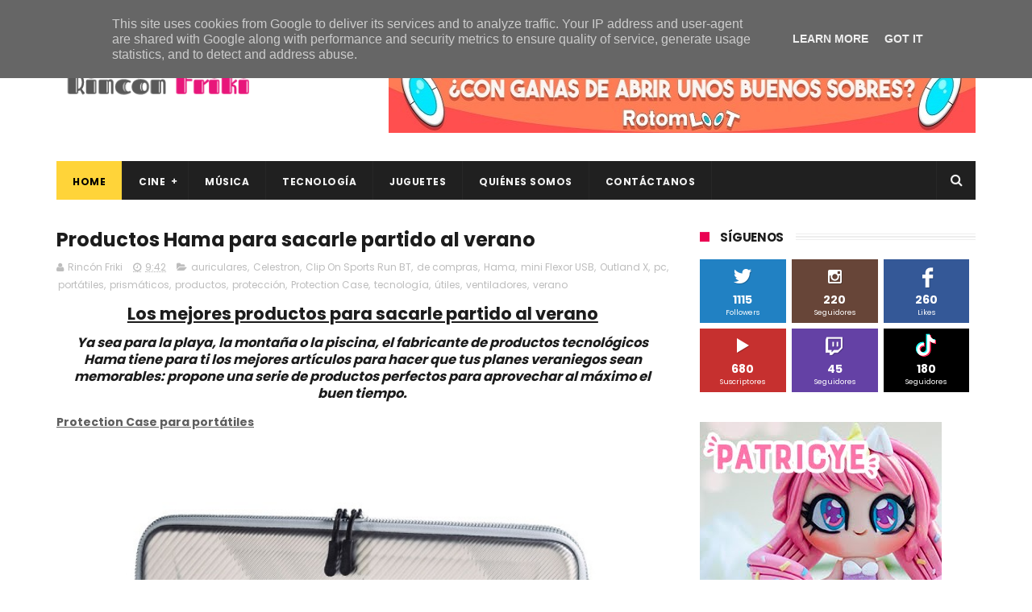

--- FILE ---
content_type: text/html; charset=utf-8
request_url: https://www.google.com/recaptcha/api2/aframe
body_size: 267
content:
<!DOCTYPE HTML><html><head><meta http-equiv="content-type" content="text/html; charset=UTF-8"></head><body><script nonce="4JjBazAPPbqlg4jzrYisog">/** Anti-fraud and anti-abuse applications only. See google.com/recaptcha */ try{var clients={'sodar':'https://pagead2.googlesyndication.com/pagead/sodar?'};window.addEventListener("message",function(a){try{if(a.source===window.parent){var b=JSON.parse(a.data);var c=clients[b['id']];if(c){var d=document.createElement('img');d.src=c+b['params']+'&rc='+(localStorage.getItem("rc::a")?sessionStorage.getItem("rc::b"):"");window.document.body.appendChild(d);sessionStorage.setItem("rc::e",parseInt(sessionStorage.getItem("rc::e")||0)+1);localStorage.setItem("rc::h",'1769173322300');}}}catch(b){}});window.parent.postMessage("_grecaptcha_ready", "*");}catch(b){}</script></body></html>

--- FILE ---
content_type: text/javascript; charset=UTF-8
request_url: https://www.rinconfriki.es/feeds/posts/default?alt=json-in-script&max-results=3&callback=jQuery1110036447352138861167_1769173316813&_=1769173316818
body_size: 178187
content:
// API callback
jQuery1110036447352138861167_1769173316813({"version":"1.0","encoding":"UTF-8","feed":{"xmlns":"http://www.w3.org/2005/Atom","xmlns$openSearch":"http://a9.com/-/spec/opensearchrss/1.0/","xmlns$blogger":"http://schemas.google.com/blogger/2008","xmlns$georss":"http://www.georss.org/georss","xmlns$gd":"http://schemas.google.com/g/2005","xmlns$thr":"http://purl.org/syndication/thread/1.0","id":{"$t":"tag:blogger.com,1999:blog-3743065603302984644"},"updated":{"$t":"2026-01-23T13:41:50.277+01:00"},"category":[{"term":"Cine"},{"term":"estrenos"},{"term":"novedades"},{"term":"cartelera"},{"term":"tráiler"},{"term":"Juguetes"},{"term":"gaming"},{"term":"gamer"},{"term":"tecnología"},{"term":"videojuegos"},{"term":"home cinema"},{"term":"gadgets"},{"term":"blu-ray"},{"term":"videoconsolas"},{"term":"videogames"},{"term":"Música"},{"term":"críticas"},{"term":"crítica"},{"term":"Nintendo Switch"},{"term":"formato físico"},{"term":"dvd"},{"term":"home video"},{"term":"lanzamientos"},{"term":"Playstation 5"},{"term":"review"},{"term":"4k"},{"term":"Meridiem Games"},{"term":"opinión"},{"term":"uhd"},{"term":"Universal Pictures"},{"term":"opinion"},{"term":"cine en casa"},{"term":"Playstation 4"},{"term":"Steelbook"},{"term":"Filmax"},{"term":"smartphones"},{"term":"single"},{"term":"Meridiem"},{"term":"conciertos"},{"term":"sonido"},{"term":"videoclip"},{"term":"audio"},{"term":"Ultra HD"},{"term":"Arvi Licensing"},{"term":"noticias"},{"term":"thriller"},{"term":"A Contracorriente Films"},{"term":"Sony Pictures"},{"term":"Diamond Films"},{"term":"comedia"},{"term":"Sony Pictures Home Entertainment"},{"term":"animación"},{"term":"disney"},{"term":"Paramount Pictures"},{"term":"Bluetooth"},{"term":"Tesura Games"},{"term":"drama"},{"term":"Divisa Films"},{"term":"Madrid"},{"term":"agenda"},{"term":"pc"},{"term":"smartphone"},{"term":"terror"},{"term":"Divisa Home Video"},{"term":"Acer"},{"term":"auriculares"},{"term":"teaser"},{"term":"de compras"},{"term":"series tv"},{"term":"rock"},{"term":"series"},{"term":"Málaga"},{"term":"hardware"},{"term":"SPC"},{"term":"Xbox Series X"},{"term":"20th Century Fox"},{"term":"PS5"},{"term":"Costa del Sol"},{"term":"lanzamiento"},{"term":"Xbox One"},{"term":"Xbox"},{"term":"análisis"},{"term":"Pop"},{"term":"concierto"},{"term":"juegos"},{"term":"monitores"},{"term":"festivales"},{"term":"Huawei"},{"term":"RPG"},{"term":"contenido extra"},{"term":"póster"},{"term":"Marbella"},{"term":"IPS"},{"term":"cartel"},{"term":"hogar"},{"term":"Indie"},{"term":"altavoces"},{"term":"tablets"},{"term":"Marvel"},{"term":"Starlite"},{"term":"portátiles"},{"term":"Vértigo films"},{"term":"Playstation"},{"term":"anime"},{"term":"acción"},{"term":"características"},{"term":"dispositivos"},{"term":"periféricos"},{"term":"plataformas"},{"term":"tablet"},{"term":"Avalon"},{"term":"Barcelona"},{"term":"arcade"},{"term":"retro"},{"term":"setup"},{"term":"catálogo"},{"term":"extras"},{"term":"manga"},{"term":"Android"},{"term":"Motorola"},{"term":"Karma Films"},{"term":"gira"},{"term":"TV Series"},{"term":"cómics"},{"term":"documental"},{"term":"4K UHD"},{"term":"Full HD"},{"term":"Steam"},{"term":"Warner Bros"},{"term":"deporte"},{"term":"edición física"},{"term":"PS4"},{"term":"energy sistem"},{"term":"Microids"},{"term":"ZTE"},{"term":"monitor"},{"term":"Starzplay"},{"term":"poster"},{"term":"Teatro"},{"term":"edición coleccionista"},{"term":"entradas"},{"term":"trailer"},{"term":"Eventos"},{"term":"Teufel"},{"term":"BSO"},{"term":"Navidad"},{"term":"Paramount"},{"term":"festival"},{"term":"novedades musicales"},{"term":"pixel art"},{"term":"rodajes"},{"term":"ADSO FILMS"},{"term":"BTEAM Pictures"},{"term":"HBO"},{"term":"Universal"},{"term":"OLED"},{"term":"Pixar"},{"term":"EP"},{"term":"HBO Max"},{"term":"HDR"},{"term":"Honor"},{"term":"Luis Tosar"},{"term":"True Wireless"},{"term":"cines"},{"term":"librería"},{"term":"20th Century Studios"},{"term":"AMOLED"},{"term":"AOC"},{"term":"Logitech G"},{"term":"cine español"},{"term":"imágenes"},{"term":"shooter"},{"term":"3D"},{"term":"Cameo"},{"term":"Festival de San Sebastián"},{"term":"Hama"},{"term":"Panini Manga"},{"term":"Warner Bros Pictures"},{"term":"movilidad"},{"term":"regalos"},{"term":"superhéroes"},{"term":"Marvel Studios"},{"term":"Octa-core"},{"term":"Panini Cómics"},{"term":"accesorios"},{"term":"portátil"},{"term":"smartwatch"},{"term":"AGON by AOC"},{"term":"Logitech"},{"term":"Wanda Visión"},{"term":"colección"},{"term":"edición limitada"},{"term":"niños"},{"term":"Planet Events"},{"term":"Sony"},{"term":"Wiko"},{"term":"aniversario"},{"term":"salud"},{"term":"2D"},{"term":"Festival de Cannes"},{"term":"Koch Media"},{"term":"Nintendo"},{"term":"RTVE"},{"term":"STARZ"},{"term":"TV"},{"term":"USB-C"},{"term":"Vercine"},{"term":"arte"},{"term":"seguridad"},{"term":"unboxing"},{"term":"5G"},{"term":"Wanda Films"},{"term":"bluray"},{"term":"consolas"},{"term":"ideas"},{"term":"star wars"},{"term":"Blu-Ray 4k"},{"term":"Cellularline"},{"term":"Netflix"},{"term":"Searchlight Pictures"},{"term":"ciencia ficción"},{"term":"roguelite"},{"term":"romance"},{"term":"wifi"},{"term":"Telecinco Cinema"},{"term":"Windows 10"},{"term":"adsofilms"},{"term":"aventuras"},{"term":"peques"},{"term":"streaming"},{"term":"survival horror"},{"term":"Blumhouse"},{"term":"IA"},{"term":"IP68"},{"term":"Pedro Pascal"},{"term":"Philips"},{"term":"QHD"},{"term":"USB"},{"term":"Wi-Fi"},{"term":"edición especial"},{"term":"editorial"},{"term":"estrategia"},{"term":"libros"},{"term":"nuevo single"},{"term":"reseña"},{"term":"Cantera de Nagüeles"},{"term":"Dolby Atmos"},{"term":"Festival de Málaga"},{"term":"Merge Games"},{"term":"Sherlock Films"},{"term":"altavoz"},{"term":"figuras"},{"term":"infantil"},{"term":"lucha"},{"term":"metroidvania"},{"term":"toys"},{"term":"álbum"},{"term":"Blade"},{"term":"Crunchyroll"},{"term":"Genesis"},{"term":"IPX4"},{"term":"Internet"},{"term":"Javier Rey"},{"term":"Premios Oscar"},{"term":"Prime Video"},{"term":"RGB"},{"term":"Serenity Forge"},{"term":"Sevilla"},{"term":"Smartgyro"},{"term":"Spider-Man"},{"term":"comedia negra"},{"term":"contenido"},{"term":"detalles"},{"term":"roguelike"},{"term":"simulación"},{"term":"tour"},{"term":"Alexandra Jiménez"},{"term":"Antonio Banderas"},{"term":"Brad Pitt"},{"term":"DreamWorks Animation"},{"term":"Ernesto Alterio"},{"term":"Fox Home Entertainment"},{"term":"HP"},{"term":"NFC"},{"term":"Plaion"},{"term":"Santiago Segura"},{"term":"Sega"},{"term":"Stephen King"},{"term":"estreno 2026"},{"term":"puzles"},{"term":"rock alternativo"},{"term":"soluciones"},{"term":"AGON"},{"term":"Carmen Machi"},{"term":"DDR4"},{"term":"DeAPlaneta"},{"term":"Dreamworks"},{"term":"Dual SIM"},{"term":"Flicker-Free"},{"term":"IFA 2018"},{"term":"IFEMA"},{"term":"Inteligencia Artificial"},{"term":"James Cameron"},{"term":"Maribel Verdú"},{"term":"Mario Casas"},{"term":"Philips Evnia"},{"term":"Tom Cruise"},{"term":"Toni Acosta"},{"term":"Xiaomi"},{"term":"educación"},{"term":"estreno en cines"},{"term":"4k ultra hd"},{"term":"Amazon Prime Video"},{"term":"Antonio Resines"},{"term":"Batman"},{"term":"Chiwetel Ejiofor"},{"term":"Chris Pratt"},{"term":"Emily Blunt"},{"term":"HD"},{"term":"HDR10"},{"term":"Hugo Silva"},{"term":"Intel Core i7"},{"term":"Leo Harlem"},{"term":"Lightspeed"},{"term":"Mark Wahlberg"},{"term":"Nox"},{"term":"Quim Gutiérrez"},{"term":"Seminci"},{"term":"Sideral Cinema"},{"term":"Willem Dafoe"},{"term":"cine infantil"},{"term":"coleccionistas"},{"term":"kids"},{"term":"mobile"},{"term":"soul"},{"term":"ANC"},{"term":"Belén Cuesta"},{"term":"Capcom"},{"term":"Carlos Hernández Nombela"},{"term":"Dani Rovira"},{"term":"GPU"},{"term":"Japón"},{"term":"LetsGo"},{"term":"Luca Guadagnino"},{"term":"Nintendo Switch 2"},{"term":"OnePlus"},{"term":"Qualcomm"},{"term":"Raúl Arévalo"},{"term":"Silvia Abril"},{"term":"Timothée Chalamet"},{"term":"carreras"},{"term":"edicion fisica"},{"term":"festival de Sitges"},{"term":"folk"},{"term":"fútbol"},{"term":"lanzamiento 2026"},{"term":"patinetes eléctricos"},{"term":"smartwatches"},{"term":"vinilo"},{"term":"wearables"},{"term":"youtube"},{"term":"Alexa"},{"term":"BCN Film Fest"},{"term":"Benedict Cumberbatch"},{"term":"Cine de terror"},{"term":"Dakota Johnson"},{"term":"Elle Fanning"},{"term":"Emma Stone"},{"term":"Emma Suárez"},{"term":"FHD"},{"term":"FR-Tec"},{"term":"Fast IPS"},{"term":"Fuengirola"},{"term":"HDMI"},{"term":"Intel Core"},{"term":"Jamie Lee Curtis"},{"term":"Julián López"},{"term":"Krom"},{"term":"LED"},{"term":"M. Night Shyamalan"},{"term":"Microsoft"},{"term":"Najwa Nimri"},{"term":"PM Studios"},{"term":"Paco Tous"},{"term":"Pedro Casablanc"},{"term":"Predator"},{"term":"SSD"},{"term":"Samuel L. Jackson"},{"term":"Superman"},{"term":"TVE"},{"term":"Valencia"},{"term":"Will Smith"},{"term":"comics"},{"term":"devolo"},{"term":"indie rock"},{"term":"patinete eléctrico"},{"term":"puzzles"},{"term":"radio FM"},{"term":"teletrabajo"},{"term":"thriller psicológico"},{"term":"verano"},{"term":"AOC Gaming"},{"term":"Android 13"},{"term":"Antonio de la Torre"},{"term":"Buena Vista Internacional"},{"term":"DJ"},{"term":"Dwayne Johnson"},{"term":"Fábrica de juguetes"},{"term":"HD+"},{"term":"Ikea"},{"term":"Ingrid García Jonsson"},{"term":"Intel Core Ultra"},{"term":"Jandusoft"},{"term":"Javier Gutiérrez"},{"term":"Lladró"},{"term":"Margot Robbie"},{"term":"Natalia de Molina"},{"term":"Nathalie Poza"},{"term":"Nicholas Hoult"},{"term":"Nostromo Pictures"},{"term":"Pix'n Love"},{"term":"Premios Goya"},{"term":"Red Art Games"},{"term":"Sonic"},{"term":"The Walt Disney Company"},{"term":"True Wireless Stereo"},{"term":"Twentieth Century Fox Home Entertainment"},{"term":"aventura"},{"term":"children"},{"term":"esports"},{"term":"estreno cine 2025"},{"term":"innovación"},{"term":"lectura"},{"term":"microSD"},{"term":"monitor gaming"},{"term":"musical"},{"term":"show"},{"term":"subwoofer"},{"term":"video"},{"term":"Álex de la Iglesia"},{"term":"Álvaro Cervantes"},{"term":"1080p"},{"term":"4G"},{"term":"Amazon"},{"term":"Ambiglow"},{"term":"BQ"},{"term":"Carlos Santos"},{"term":"Chromebook"},{"term":"DC"},{"term":"David Harbour"},{"term":"Delaporte"},{"term":"Ernesto Sevilla"},{"term":"Francia"},{"term":"GPS"},{"term":"IFA 2019"},{"term":"IPX5"},{"term":"Illumination Entertainment"},{"term":"James McAvoy"},{"term":"Jim Carrey"},{"term":"John Cena"},{"term":"Karra Elejalde"},{"term":"LPDDR5"},{"term":"Liam Neeson"},{"term":"MP3"},{"term":"Mediatek"},{"term":"NVIDIA G-Sync"},{"term":"Nacon"},{"term":"Olivia Colman"},{"term":"Panini"},{"term":"Pokeepsie Films"},{"term":"Quad-Core"},{"term":"Ridley Scott"},{"term":"Rose Byrne"},{"term":"Ryan Gosling"},{"term":"Sitges"},{"term":"Skybound Games"},{"term":"Steven Spielberg"},{"term":"Studio Ghibli"},{"term":"Superzings"},{"term":"Tim Burton"},{"term":"Twentieth Century Fox"},{"term":"UCM"},{"term":"Unreal Engine 5"},{"term":"Xbox Series S"},{"term":"alquiler"},{"term":"clásicos"},{"term":"coches"},{"term":"coleccionista"},{"term":"cultura"},{"term":"flamenco"},{"term":"iOS"},{"term":"juegos de mesa"},{"term":"lanzamiento fisico"},{"term":"motor"},{"term":"musica española"},{"term":"protección"},{"term":"rol"},{"term":"suspense"},{"term":"trailer oficial"},{"term":"vehículos"},{"term":"Adaptive-Sync"},{"term":"Aitana"},{"term":"Alfa Pictures"},{"term":"Amanda Seyfried"},{"term":"Android 11"},{"term":"Antonio Dechent"},{"term":"Apache Films"},{"term":"Atresmedia Cine"},{"term":"Awkwafina"},{"term":"Buena Vista International"},{"term":"CASETiFY"},{"term":"Canal Sur"},{"term":"Capitán América"},{"term":"Carolina Yuste"},{"term":"Colin Farrel"},{"term":"Danny DeVito"},{"term":"Dorian"},{"term":"ECC Ediciones"},{"term":"Eduard Fernández"},{"term":"Ethan Hawke"},{"term":"Festival de Sevilla"},{"term":"FullView"},{"term":"Glen Powell"},{"term":"Google Assistant"},{"term":"Hisense"},{"term":"IFA"},{"term":"Jaime Lorente"},{"term":"Jason Statham"},{"term":"Jessica Chastain"},{"term":"Joaquin Phoenix"},{"term":"Jordi Sánchez"},{"term":"Josephine Langford"},{"term":"Juego de Tronos"},{"term":"LP"},{"term":"La Riviera"},{"term":"Larvin Music"},{"term":"Lionsgate"},{"term":"LowBlue"},{"term":"Luis Zahera"},{"term":"Macarena Gómez"},{"term":"Maggie Civantos"},{"term":"Mamoru Hosoda"},{"term":"María León"},{"term":"Maximum Games"},{"term":"México"},{"term":"Nicolas Cage"},{"term":"Novela visual"},{"term":"Patrick Wilson"},{"term":"Paula Echevarría"},{"term":"Paz Vega"},{"term":"Penélope Cruz"},{"term":"Pilar Castro"},{"term":"Quick Charge"},{"term":"Ralph Fiennes"},{"term":"Reyes Magos"},{"term":"Sam Raimi"},{"term":"Sebastian Stan"},{"term":"Syldavia Cinema"},{"term":"TWS"},{"term":"Tom Holland"},{"term":"Vanessa Kirby"},{"term":"WiZink Center"},{"term":"Yorgos Lanthimos"},{"term":"aptX"},{"term":"basada en hechos reales"},{"term":"bazar"},{"term":"biblioteca"},{"term":"biopic"},{"term":"cancelación de ruido"},{"term":"cine independiente"},{"term":"conectividad"},{"term":"empresas"},{"term":"familia"},{"term":"fantasía"},{"term":"fotografías"},{"term":"lanzamiento musical"},{"term":"limpieza"},{"term":"merchandising"},{"term":"movilidad eléctrica"},{"term":"packs"},{"term":"pc gaming"},{"term":"plataformas digitales"},{"term":"premiere"},{"term":"programación"},{"term":"rap"},{"term":"ratón"},{"term":"reloj inteligente"},{"term":"remake"},{"term":"teclado"},{"term":"teclados"},{"term":"thriller psicologico"},{"term":"venta digital"},{"term":"Alain Hernández"},{"term":"Android 12"},{"term":"Atari"},{"term":"Belén Rueda"},{"term":"Capitana Marvel"},{"term":"Circo"},{"term":"Colin Firth"},{"term":"Cynthia Erivo"},{"term":"DLC"},{"term":"Dave Bautista"},{"term":"Denzel Washington"},{"term":"DisplayHDR 400"},{"term":"Dumbo"},{"term":"El rey león"},{"term":"Entertainment One"},{"term":"Entrebotones"},{"term":"Fernando González Molina"},{"term":"Gilles Lellouche"},{"term":"Grips"},{"term":"Hasbro"},{"term":"Hugh Jackman"},{"term":"IoT"},{"term":"Italia"},{"term":"Javier Ruiz Caldera"},{"term":"Joy Eslava"},{"term":"Juana Acosta"},{"term":"Julianne Moore"},{"term":"La Cochera Cabaret"},{"term":"Laura Dern"},{"term":"MWC"},{"term":"MagicBox"},{"term":"Max"},{"term":"Michael Bay"},{"term":"Morena Films"},{"term":"Nerea Rodríguez"},{"term":"Nickelodeon"},{"term":"Nicole Kidman"},{"term":"OPPO"},{"term":"Paco León"},{"term":"Playstation VR2"},{"term":"QD-OLED"},{"term":"Russell Crowe"},{"term":"Ryan Reynolds"},{"term":"Samsung"},{"term":"Scarlett Johansson"},{"term":"Siri"},{"term":"Smart Home"},{"term":"Smart TV"},{"term":"Spotify"},{"term":"Superlópez"},{"term":"The last of us"},{"term":"Thor"},{"term":"Tilda Swinton"},{"term":"Transformers"},{"term":"Venom"},{"term":"Walt Disney Animation Studios"},{"term":"Woody Harrelson"},{"term":"X-Men"},{"term":"acción real"},{"term":"automovilismo"},{"term":"bazar de navidad"},{"term":"blues"},{"term":"carátulas"},{"term":"cine 2025"},{"term":"comedia romántica"},{"term":"construcción"},{"term":"crónica"},{"term":"cyberpunk"},{"term":"espectáculos"},{"term":"fitness"},{"term":"hogar inteligente"},{"term":"imagen"},{"term":"jazz"},{"term":"juegos indie"},{"term":"juegos retro"},{"term":"jurassic world"},{"term":"misterio"},{"term":"mobile phone"},{"term":"mouse"},{"term":"movilidad urbana"},{"term":"música urbana"},{"term":"pOLED"},{"term":"phone"},{"term":"política"},{"term":"porcelana"},{"term":"realidad virtual"},{"term":"reservas"},{"term":"retro gaming"},{"term":"smartphone plegable"},{"term":"vigilancia"},{"term":"western"},{"term":"180 Hz"},{"term":"28 años después"},{"term":"A24"},{"term":"AAC"},{"term":"AMD Ryzen"},{"term":"ATX"},{"term":"Adam Driver"},{"term":"Ana de Armas"},{"term":"Anna Castillo"},{"term":"Anna Todd"},{"term":"Apple"},{"term":"Ariana DeBose"},{"term":"Arturo Valls"},{"term":"Asier Etxeandia"},{"term":"Aura Garrido"},{"term":"Beat'em up"},{"term":"Bilbao"},{"term":"Blaze Entertainment"},{"term":"Bluetooth 5.0"},{"term":"Bowfinger International Pictures"},{"term":"Bumblebee"},{"term":"Campeones"},{"term":"Carlos Jean"},{"term":"Catherine Frot"},{"term":"Celestron"},{"term":"Chris Buck"},{"term":"Colombia"},{"term":"Corning Gorilla Glass"},{"term":"DDR5"},{"term":"DTS:X Ultra"},{"term":"Deluxe Edition"},{"term":"Drift"},{"term":"Educa"},{"term":"El parque mágico"},{"term":"Elure"},{"term":"Emma Roberts"},{"term":"F\u0026P Media"},{"term":"FHD+"},{"term":"Fast VA"},{"term":"Florence Pugh"},{"term":"Gareth Edwards"},{"term":"Gracia Querejeta"},{"term":"Guillermo Francella"},{"term":"Hans Zimmer"},{"term":"Harry Potter"},{"term":"Hayao Miyazaki"},{"term":"Hero Fiennes Tiffin"},{"term":"Home Video Review"},{"term":"Hugh Grant"},{"term":"ININ Games"},{"term":"IPX7"},{"term":"Intel Iris Xe"},{"term":"Isabela Moner"},{"term":"JBL"},{"term":"JRPG"},{"term":"James Marsden"},{"term":"Jason Clarke"},{"term":"Javier Fesser"},{"term":"Jeff Fowler"},{"term":"Josh Hutcherson"},{"term":"Julia Roberts"},{"term":"Kaboom City"},{"term":"Karen Gillan"},{"term":"Legado en los Huesos"},{"term":"Lego"},{"term":"Leonardo Sbaraglia"},{"term":"Live Action"},{"term":"Loles León"},{"term":"Los Minions"},{"term":"Luc Besson"},{"term":"Macarena García"},{"term":"Malena Alterio"},{"term":"Marenostrum Fuengirola"},{"term":"Mark Hamill"},{"term":"Mark Ruffalo"},{"term":"Michelle Jenner"},{"term":"Michelle Pfeiffer"},{"term":"Micro ATX"},{"term":"Movistar +"},{"term":"Murcia"},{"term":"Naomi Scott"},{"term":"Nia DaCosta"},{"term":"Ola de crímenes"},{"term":"PQube"},{"term":"Papá Noel"},{"term":"Paul Mescal"},{"term":"Paul Rudd"},{"term":"Profesor K"},{"term":"Quad Core"},{"term":"R\u0026B"},{"term":"Ralph Rompe Internet"},{"term":"Rami Malek"},{"term":"Sonic The Hedgehog"},{"term":"Susana Abaitua"},{"term":"Suspiria"},{"term":"Sydney Sweeney"},{"term":"Tandem Films"},{"term":"Teatro Cervantes"},{"term":"The Walt Disney Studios"},{"term":"Tom Hanks"},{"term":"Toy"},{"term":"Tranjis Games"},{"term":"Universo DC"},{"term":"Vaca Films"},{"term":"Wes Anderson"},{"term":"Xbox Series"},{"term":"almacenamiento"},{"term":"amor"},{"term":"ciencia ficcion"},{"term":"cocina"},{"term":"comedia familiar"},{"term":"conducción"},{"term":"contenido adicional"},{"term":"edicion limitada"},{"term":"electrónica"},{"term":"espectáculo"},{"term":"formato fisico"},{"term":"funk"},{"term":"gadget"},{"term":"gameplay"},{"term":"games"},{"term":"guía"},{"term":"hack and slash"},{"term":"humor negro"},{"term":"juego de terror"},{"term":"jurassic park"},{"term":"monitorización"},{"term":"multijugador"},{"term":"niñas"},{"term":"peliculas 2025"},{"term":"premios"},{"term":"presentación"},{"term":"router"},{"term":"sostenibilidad"},{"term":"stop motion"},{"term":"supervivencia"},{"term":"#ConUnPack"},{"term":"11 bit Studios"},{"term":"180 gramos"},{"term":"2024"},{"term":"240 Hz"},{"term":"280 Hz"},{"term":"Alejandro Amenábar"},{"term":"Alemania"},{"term":"Android Oreo"},{"term":"Barton Films"},{"term":"Baseus"},{"term":"Binatone"},{"term":"Blade representaciones"},{"term":"Bluetooth 5.3"},{"term":"Borja Cobeaga"},{"term":"Brays Efe"},{"term":"Brie Larson"},{"term":"Bruce Willis"},{"term":"Bryce Dallas Howard"},{"term":"Café Berlín"},{"term":"Canal Sur TV"},{"term":"Canco Rodríguez"},{"term":"Cannes"},{"term":"Cate Blanchett"},{"term":"Cenega"},{"term":"China"},{"term":"Chloë Grace Moretz"},{"term":"Chris Pine"},{"term":"Christopher McQuarrie"},{"term":"Cómo entrenar a tu dragón 3"},{"term":"DC Pocket"},{"term":"Dakota Fanning"},{"term":"Dan Stevens"},{"term":"Danny Boyle"},{"term":"Dave Franco"},{"term":"David Gordon Green"},{"term":"David Leitch"},{"term":"Day One Edition"},{"term":"Donnie Yen"},{"term":"Dotemu"},{"term":"Dreame"},{"term":"EDCO Eindhoven"},{"term":"Ed Skrein"},{"term":"El Castillo Alemán"},{"term":"El Grinch"},{"term":"Elio"},{"term":"Enigma"},{"term":"Eva Llorach"},{"term":"Evercade"},{"term":"Fernando Trueba"},{"term":"Festival de Cine de Málaga"},{"term":"Festival de Venecia"},{"term":"Five Nights at Freddy's"},{"term":"Flins \u0026 Pinículas"},{"term":"Full HD+"},{"term":"GTM Ediciones"},{"term":"Gabriel Luna"},{"term":"Gal Gadot"},{"term":"Gaumont"},{"term":"Glass"},{"term":"Granada"},{"term":"Guillaume Canet"},{"term":"Guy Ritchie"},{"term":"Hailee Steinfeld"},{"term":"Helen Mirren"},{"term":"ITX"},{"term":"Idris Elba"},{"term":"Illumination"},{"term":"Intel Core i9"},{"term":"Itziar Ituño"},{"term":"Jack Black"},{"term":"Jared Leto"},{"term":"Javier Bardem"},{"term":"Joaquín Mazón"},{"term":"Joaquín Reyes"},{"term":"John Wick"},{"term":"Johnny Depp"},{"term":"José Mota"},{"term":"Juan Diego Botto"},{"term":"Julián Villagrán"},{"term":"KOEI TECMO"},{"term":"Kickstarter"},{"term":"La Sirenita"},{"term":"La casa del dragón"},{"term":"Lazona Pictures"},{"term":"Leticia Dolera"},{"term":"Live Nation"},{"term":"Londres"},{"term":"Luis Callejo"},{"term":"Luke Evans"},{"term":"Léa Seydoux"},{"term":"M3gan"},{"term":"MIL-STD-810H"},{"term":"Mac"},{"term":"Mari Paz Sayago"},{"term":"Marta Nieto"},{"term":"Matt Damon"},{"term":"Matt Smith"},{"term":"Melissa McCarthy"},{"term":"Meryl Streep"},{"term":"Mia Goth"},{"term":"Michael Fassbender"},{"term":"Michael Keaton"},{"term":"Miguel Ángel Vivas"},{"term":"Milestone"},{"term":"Milla Jovovich"},{"term":"Modus Games"},{"term":"Mostra de Venecia"},{"term":"Natalia Tena"},{"term":"Nerea Barros"},{"term":"Nickelodeon Movies"},{"term":"Noches del Botánico"},{"term":"Octa Core"},{"term":"Olga Kurylenko"},{"term":"Oscar Isaac"},{"term":"Pablo chiapella"},{"term":"Padre no hay mas que uno"},{"term":"Pepa Charro"},{"term":"Piggyback"},{"term":"Pioneer DJ"},{"term":"Powerline"},{"term":"Qi"},{"term":"RAM"},{"term":"Ramón Barea"},{"term":"Ratalaika Games"},{"term":"Ricardo Darín"},{"term":"Ritual"},{"term":"Ron Perlman"},{"term":"Sala el sol"},{"term":"Shure"},{"term":"Silver Lining"},{"term":"Silver Lining Interactive"},{"term":"Snapdragon 8 Elite"},{"term":"Sophie Turner"},{"term":"Star Trek"},{"term":"Steven Soderbergh"},{"term":"Surface"},{"term":"The Hole"},{"term":"Tiffany Haddish"},{"term":"Tom Hardy"},{"term":"Toshiba"},{"term":"Toy Story 4"},{"term":"Travis Knight"},{"term":"Vicky Krieps"},{"term":"Vincent Lacoste"},{"term":"WQHD"},{"term":"Walt Disney"},{"term":"Wi-Fi 6"},{"term":"Wired Productions"},{"term":"Wireless"},{"term":"altavoz portátil"},{"term":"anuncio"},{"term":"aventura gráfica"},{"term":"bienestar"},{"term":"carcasas"},{"term":"ciencia"},{"term":"cine 2026"},{"term":"competición"},{"term":"country"},{"term":"cámaras"},{"term":"deportes"},{"term":"dispositivos móviles"},{"term":"earphones"},{"term":"edicion fisica ps5"},{"term":"estreno"},{"term":"fotografía"},{"term":"gama de entrada"},{"term":"gama media"},{"term":"guerra"},{"term":"historia"},{"term":"humor"},{"term":"iam8bit"},{"term":"in-ear"},{"term":"juegos 2026"},{"term":"literatura"},{"term":"miedo"},{"term":"monitores gaming"},{"term":"móvil"},{"term":"ordenadores"},{"term":"patinetes"},{"term":"pintura"},{"term":"proyectores"},{"term":"punk"},{"term":"rlm"},{"term":"simulador"},{"term":"sobremesa"},{"term":"technews"},{"term":"televisión"},{"term":"trilogía del Baztán"},{"term":"videojuegos 2026"},{"term":"Álex García"},{"term":"Álvaro Fernández Armero"},{"term":"Álvaro Morte"},{"term":"Áralan Films"},{"term":"Óscar Casas"},{"term":"Úrsula Corberó"},{"term":"120 Hz"},{"term":"16 bits"},{"term":"2025"},{"term":"70 Binladens"},{"term":"8k"},{"term":"AENO"},{"term":"AMD"},{"term":"AR"},{"term":"Aaron Taylor-Johnson"},{"term":"Acer Nitro"},{"term":"Acer Predator"},{"term":"Adriana Torrebejano"},{"term":"Adrián Lastra"},{"term":"After"},{"term":"Aire"},{"term":"Al Pacino"},{"term":"Aladdin"},{"term":"Alex Garland"},{"term":"Alex O'Dogherty"},{"term":"Amaia Salamanca"},{"term":"Anabel Alonso"},{"term":"Andrew Garfield"},{"term":"Angelina Jolie"},{"term":"Animal"},{"term":"Ant-man"},{"term":"Anya Taylor-Joy"},{"term":"Argentina"},{"term":"Ariana Grande"},{"term":"Aritz Moreno"},{"term":"Arnold Schwarzenegger"},{"term":"Arón Piper"},{"term":"Attica"},{"term":"Austin Butler"},{"term":"Band Steering"},{"term":"Bella Ramsey"},{"term":"Ben Schwartz"},{"term":"Benito Zambrano"},{"term":"Beta Fiction Spain"},{"term":"Blanca Suárez"},{"term":"Blu-Ray UHD"},{"term":"Bluetooth 5"},{"term":"Bob Esponja"},{"term":"Bolonia"},{"term":"Buzz Lightyear"},{"term":"CES 2019"},{"term":"CES 2024"},{"term":"CPU"},{"term":"Carlos Areces"},{"term":"Carlos Bardem"},{"term":"Carlos Scholz"},{"term":"Cartagena"},{"term":"Castlevania"},{"term":"Cementerio de animales"},{"term":"Chasis"},{"term":"Chris Evans"},{"term":"Christian Clavier"},{"term":"Cibeles de Cine"},{"term":"Clan"},{"term":"Colin Farrell"},{"term":"Corning Gorilla Glass 5"},{"term":"DC Comics"},{"term":"DJs"},{"term":"DTS"},{"term":"Dafne Fernández"},{"term":"Damien Chazelle"},{"term":"Daniel Calparsoro"},{"term":"Daniel Guzmán"},{"term":"David Bisbal"},{"term":"Diane Kruger"},{"term":"Diego Martín"},{"term":"Dolby Vision"},{"term":"Dora la exploradora"},{"term":"Dragon Ball Super"},{"term":"Dynabook"},{"term":"ENC"},{"term":"Ed Harris"},{"term":"Eiza González"},{"term":"El árbol de la sangre"},{"term":"Emilia Clarke"},{"term":"Emma Thompson"},{"term":"Eneko Sagardoy"},{"term":"Eugenio Derbez"},{"term":"Eva Longoria"},{"term":"FPS"},{"term":"Fast Charge"},{"term":"Festival de Sundance"},{"term":"Festival de Toronto"},{"term":"Film Symphony Orchestra"},{"term":"Filmin"},{"term":"Frozen 2"},{"term":"GAME"},{"term":"Gamer Review"},{"term":"George R.R. Martin"},{"term":"Gerard Butler"},{"term":"Gerard Johnstone"},{"term":"Gladiator"},{"term":"Globos de Oro"},{"term":"Go Edition"},{"term":"Good Loot"},{"term":"Google"},{"term":"HBO Original"},{"term":"HONOR SuperCharge"},{"term":"HUAWEI SuperCharge"},{"term":"Harrison Ford"},{"term":"HyperX"},{"term":"IP65"},{"term":"Inma Cuesta"},{"term":"Intel"},{"term":"Internet of things"},{"term":"Irati"},{"term":"Iron Man"},{"term":"Isabelle Huppert"},{"term":"J.A. Bayona"},{"term":"J.J. Abrams"},{"term":"Jake Schreier"},{"term":"James Wan"},{"term":"Javier Cámara"},{"term":"Javier Fernández"},{"term":"Jeff Goldblum"},{"term":"Jennifer Lawrence"},{"term":"Joey Drew Studios"},{"term":"John Krasinski"},{"term":"Joker"},{"term":"Jon Favreau"},{"term":"Jordan Peele"},{"term":"Josh Cooley"},{"term":"José Luis Garci"},{"term":"Jude Law"},{"term":"Judi Dench"},{"term":"Juliette Binoche"},{"term":"Julio Medem"},{"term":"Jurassic World Dominion"},{"term":"Jurassic World El reino caído"},{"term":"Just for Games"},{"term":"Karate Kid"},{"term":"Kelly Asbury"},{"term":"Kenneth Branagh"},{"term":"Kimetsu no Yaiba"},{"term":"Kiti Mánver"},{"term":"Koldo Serra"},{"term":"LCD"},{"term":"LDAC"},{"term":"La Claqueta PC"},{"term":"Laura Mañá"},{"term":"Laurence Fishburne"},{"term":"Leonardo DiCaprio"},{"term":"Lighthouse Distribution"},{"term":"Lightyear"},{"term":"Lily Collins"},{"term":"MIL-STD 810H"},{"term":"Macarena Astorga"},{"term":"Mads Mikkelsen"},{"term":"Madtown Days"},{"term":"Manolo Solo"},{"term":"Mar Targarona"},{"term":"Marenostrum"},{"term":"Marina Seresesky"},{"term":"Marshall Flash"},{"term":"Mascotas"},{"term":"Mastodonte"},{"term":"Mi soledad tiene alas"},{"term":"Michelle Rodríguez"},{"term":"Miguel Herrán"},{"term":"Milena Smit"},{"term":"Miquel Fernández"},{"term":"Misión Imposible"},{"term":"Moby Dick"},{"term":"Morgan Freeman"},{"term":"Movistar plus"},{"term":"Mufasa"},{"term":"NIU"},{"term":"NVIDIA GeForce RTX Serie 40"},{"term":"New Line Cinema"},{"term":"Niantic"},{"term":"Nora Navas"},{"term":"Nosferatu"},{"term":"Nostalgia"},{"term":"Nox Xtreme"},{"term":"OMEN"},{"term":"OT"},{"term":"Octavia Spencer"},{"term":"Olga Osorio"},{"term":"Omar Sy"},{"term":"Open-ear"},{"term":"Operación Triunfo"},{"term":"PID Games"},{"term":"PWM"},{"term":"Pablo Carbonell"},{"term":"Pablo López"},{"term":"Pablo Molinero"},{"term":"Parker Finn"},{"term":"Patricia Vico"},{"term":"Pepón Nieto"},{"term":"Peter Dinklage"},{"term":"Peter Sarsgaard"},{"term":"Pop rock"},{"term":"Rachel Weisz"},{"term":"Raoul Vázquez"},{"term":"Razzmatazz"},{"term":"Realidad Aumentada"},{"term":"Rebecca Ferguson"},{"term":"Retro Games LTD"},{"term":"Robert De Niro"},{"term":"Robert Eggers"},{"term":"Robert Rodríguez"},{"term":"Rocketman"},{"term":"Rodrigo Sorogoyen"},{"term":"Rodrigo de la Serna"},{"term":"Roland Emmerich"},{"term":"Rooney Mara"},{"term":"Ruben Fleischer"},{"term":"Rubén Ochandiano"},{"term":"Ruth Díaz"},{"term":"Sally Hawkins"},{"term":"Salva Reina"},{"term":"Sam Rockwell"},{"term":"Saoirse Ronan"},{"term":"Sara Sálamo"},{"term":"Shailene Woodley"},{"term":"Sin Fin"},{"term":"SkyShowtime"},{"term":"Smart Crosshair"},{"term":"Smile 2"},{"term":"Solita Films"},{"term":"Sonic 3"},{"term":"Sony IMX486"},{"term":"Sony Mobile"},{"term":"Spider-Man cruzando el multiverso"},{"term":"Spiderman"},{"term":"Square Enix"},{"term":"Star Trek discovery"},{"term":"Steve Carell"},{"term":"Super Mario Bros la película"},{"term":"Surface Go"},{"term":"Tadeo Jones"},{"term":"Taika Waititi"},{"term":"Teenage Mutant Ninja Turtles"},{"term":"The Creator"},{"term":"The Marvels"},{"term":"The Witcher"},{"term":"Thunderbolt 4"},{"term":"Tolkien"},{"term":"Tron Ares"},{"term":"Un nuevo universo"},{"term":"VR"},{"term":"Ventajas de viajar en tren"},{"term":"Verónica Forqué"},{"term":"WQXGA"},{"term":"Wish el poder de los deseos"},{"term":"Woody Allen"},{"term":"Wyatt Russell"},{"term":"Xperia"},{"term":"Zeta Cinema"},{"term":"Zoe Saldaña"},{"term":"accesorios gaming"},{"term":"adaptador"},{"term":"adaptadores"},{"term":"amistad"},{"term":"bateria larga duracion"},{"term":"batería"},{"term":"bloques"},{"term":"cartel oficial"},{"term":"cd"},{"term":"celebrities"},{"term":"cine de suspense"},{"term":"cine español 2025"},{"term":"cine familiar"},{"term":"coleccionismo"},{"term":"comedia dramática"},{"term":"comic"},{"term":"cooperativo"},{"term":"creatividad"},{"term":"decoración"},{"term":"discos duros"},{"term":"drama familiar"},{"term":"drama social"},{"term":"edicion coleccionista"},{"term":"edición metálica"},{"term":"estreno 2025"},{"term":"estreno cine 2026"},{"term":"estreno septiembre 2025"},{"term":"estrenos de cine"},{"term":"estéreo"},{"term":"fotografia movil"},{"term":"fundas"},{"term":"hechos reales"},{"term":"iphone"},{"term":"juego fisico"},{"term":"juego físico"},{"term":"minifiguras"},{"term":"minijuegos"},{"term":"mk2 Sunset Cinema"},{"term":"música electrónica"},{"term":"música española"},{"term":"pelicula 2026"},{"term":"pelicula española"},{"term":"playa"},{"term":"pop latino"},{"term":"puzzle"},{"term":"reggaetón"},{"term":"robótica"},{"term":"serie 2"},{"term":"serie hbo"},{"term":"shoot em up"},{"term":"soulslike"},{"term":"spin-off"},{"term":"streamers"},{"term":"tablero"},{"term":"tarjetas gráficas"},{"term":"teaser tráiler"},{"term":"tech review"},{"term":"testing"},{"term":"transporte urbano"},{"term":"trilogía"},{"term":"Álex Monner"},{"term":"1500R"},{"term":"4 Latas"},{"term":"50 MP"},{"term":"A la deriva"},{"term":"AQL"},{"term":"Active Noise Cancelling"},{"term":"Adiós"},{"term":"Adriana Ugarte"},{"term":"Adèle Haenel"},{"term":"Agatha Christie"},{"term":"Alberto Ammann"},{"term":"Alberto Utrera"},{"term":"Alejo Stivel"},{"term":"Alexandra Lamy"},{"term":"Alice Waddington"},{"term":"Alison Brie"},{"term":"Alita Ángel de Combate"},{"term":"Alizzz"},{"term":"All-In-One"},{"term":"Allison Williams"},{"term":"Almería"},{"term":"AlphaTheta"},{"term":"Amazon Studios"},{"term":"Amy Ryan"},{"term":"Amy Seimetz"},{"term":"Ana Polvorosa"},{"term":"Ana Wagener"},{"term":"Andalucía"},{"term":"Android 8.1 Oreo"},{"term":"Android 9"},{"term":"Anna"},{"term":"Annapurna Interactive"},{"term":"Anne Hathaway"},{"term":"Antoine Fuqua"},{"term":"Antonio Pagudo"},{"term":"Aquaris X Pro"},{"term":"Aquí y Allí Films"},{"term":"Arc System Works"},{"term":"Ariel Rot"},{"term":"Arnaud Lemort"},{"term":"Atari 2600"},{"term":"Attack on Titan"},{"term":"Audio Quality Lab"},{"term":"Avatar"},{"term":"Ayo Edebiri"},{"term":"Bajo el mismo techo"},{"term":"Ballerina"},{"term":"Beautiful Boy"},{"term":"Ben Aldridge"},{"term":"Ben Mendelsohn"},{"term":"Benicio del Toro"},{"term":"Bill Murray"},{"term":"Bill Skarsgård"},{"term":"Blancanieves"},{"term":"Blu-Ray Collection"},{"term":"Bluetooth 5.2"},{"term":"Bradley Cooper"},{"term":"Bruce Dern"},{"term":"Bruna Cusí"},{"term":"Bullet Train"},{"term":"Bárbara Lennie"},{"term":"Bérénice Bejo"},{"term":"CES"},{"term":"Café La Palma"},{"term":"Cambridge Audio"},{"term":"Candy Caramelo"},{"term":"Canvio Advance"},{"term":"Caramel Films"},{"term":"Carla Chiorazzo"},{"term":"Carol Danvers"},{"term":"Cazafantasmas"},{"term":"Chadwick Boseman"},{"term":"Channing Tatum"},{"term":"Chenoa"},{"term":"Chicos"},{"term":"Chris Hemsworth"},{"term":"Chris Renaud"},{"term":"Christian Bale"},{"term":"Christoph Waltz"},{"term":"Christopher Nolan"},{"term":"Christopher Robin"},{"term":"Chromebooks"},{"term":"Claire Foy"},{"term":"Clive Owen"},{"term":"Comandante Twin"},{"term":"Comic-Con"},{"term":"Como anoche"},{"term":"Constance Wu"},{"term":"Cristal"},{"term":"Cuando los ángeles duermen"},{"term":"Cómo entrenar a tu dragón"},{"term":"DTS Headphone:X 2.0"},{"term":"Daniel Cros"},{"term":"Danielle Macdonald"},{"term":"Danza"},{"term":"Darth Vader"},{"term":"Darío Grandinetti"},{"term":"David Trueba"},{"term":"David Verdaguer"},{"term":"Deadpool 2"},{"term":"Deadpool y Lobezno"},{"term":"Dean DeBlois"},{"term":"Demon Slayer"},{"term":"Dogman"},{"term":"Domee Shi"},{"term":"Dynamore"},{"term":"EZVIZ"},{"term":"EcoFlow"},{"term":"Edgar Wright"},{"term":"Edu Molina"},{"term":"El Guincho"},{"term":"El Reino"},{"term":"El cascanueces y los cuatro reinos"},{"term":"El crack cero"},{"term":"El señor de los anillos"},{"term":"Elemental"},{"term":"Eli Roth"},{"term":"Elsa"},{"term":"Enric Auquer"},{"term":"Enrico Barbaro"},{"term":"Epic Games Store"},{"term":"Eva Green"},{"term":"Eva Hache"},{"term":"FSO"},{"term":"Fading Afternoon"},{"term":"Fast \u0026 Furious Hobbs \u0026 Shaw"},{"term":"Feelgood Media"},{"term":"Fernando Tejero"},{"term":"Festival de Cine de San Sebastián"},{"term":"Flash"},{"term":"Forever Perras"},{"term":"Fox"},{"term":"Francesc Orella"},{"term":"Francis Lawrence"},{"term":"Freddie Mercury"},{"term":"Frozen"},{"term":"Future Press"},{"term":"Fénix Oscura"},{"term":"Fórmula 1"},{"term":"Garfield"},{"term":"Gary Oldman"},{"term":"Gaspard Ulliel"},{"term":"Gastón Duprat"},{"term":"Gear Club Unlimited 2"},{"term":"Gemma Arterton"},{"term":"George Clooney"},{"term":"Gijs Naber"},{"term":"Goku"},{"term":"Golden Globes"},{"term":"Gonzalo Bendala"},{"term":"Gran Turismo"},{"term":"Greta Fernández"},{"term":"Greta Gerwig"},{"term":"Guardianes de la Galaxia"},{"term":"Guardianes de la Noche"},{"term":"Guillermo del Toro"},{"term":"Guy Pearce"},{"term":"HDD"},{"term":"HP Omen"},{"term":"Halle Bailey"},{"term":"Hans Petter Moland"},{"term":"Hayley Atwell"},{"term":"Henry Golding"},{"term":"Hot Swap"},{"term":"Hotel Habana Show"},{"term":"Hovik Keuchkerian"},{"term":"Hoy"},{"term":"Huawei M-Pencil"},{"term":"IP67"},{"term":"Ian McShane"},{"term":"Ignasi Vidal"},{"term":"Indiana Jones"},{"term":"Insidious"},{"term":"Inés de León"},{"term":"Irene Escolar"},{"term":"James Gunn"},{"term":"James Mangold"},{"term":"Jason Momoa"},{"term":"Javier Ambrossi"},{"term":"Javier Botet"},{"term":"Javier Calvo"},{"term":"Jean Reno"},{"term":"Jennifer Garner"},{"term":"Jennifer Lee"},{"term":"Jennifer López"},{"term":"Jeremy Allen White"},{"term":"Jeremy Irons"},{"term":"Jeremy Irvine"},{"term":"Jesse Plemons"},{"term":"Jessie Buckley"},{"term":"Jesús Castro"},{"term":"Jesús Vidal"},{"term":"Jim Beam"},{"term":"Joaquim Dos Santos"},{"term":"Joaquín Phoenix"},{"term":"Jodie Foster"},{"term":"John Boyega"},{"term":"John David Washington"},{"term":"John Wick 4"},{"term":"Jon M. Chu"},{"term":"Jonas Rivera"},{"term":"Joseph Kosinski"},{"term":"Joseph Quinn"},{"term":"Josh Brolin"},{"term":"Jovan Adepo"},{"term":"Juan Pablo Urrego"},{"term":"Juana Macías"},{"term":"Judy Greer"},{"term":"Julia Garner"},{"term":"Julius Avery"},{"term":"Juno Temple"},{"term":"Justicia Universal"},{"term":"KVM"},{"term":"Kao The Kangaroo"},{"term":"Keanu Reeves"},{"term":"Kemp Powers"},{"term":"Ken Loach"},{"term":"Kike Maíllo"},{"term":"Kim Cattrall"},{"term":"Kira Miró"},{"term":"Kowalski Films"},{"term":"Kraven The Hunter"},{"term":"Kristen Stewart"},{"term":"Kristoff"},{"term":"Ksix Mobile"},{"term":"LPDDR4x"},{"term":"La Voz"},{"term":"La casa de las carcasas"},{"term":"La gran aventura de los Lunnis y el libro mágico"},{"term":"La princesa Mononoke"},{"term":"La vida de Chuck"},{"term":"Laia Manzanares"},{"term":"Lashana Lynch"},{"term":"Latin Grammy"},{"term":"Laura Alvea"},{"term":"Laurent Lafitte"},{"term":"Leonor Watling"},{"term":"LiDAR"},{"term":"Liga de la Justicia"},{"term":"Lily James"},{"term":"Lily-Rose Depp"},{"term":"Limited Edition"},{"term":"Logitech for Creators"},{"term":"Lorenzo di Bonaventura"},{"term":"Los 4 fantásticos"},{"term":"Los 4 fantásticos primeros pasos"},{"term":"Los Vengadores"},{"term":"Los increibles 2"},{"term":"Louis Garrel"},{"term":"Luback"},{"term":"Lucas Vidal"},{"term":"Lucía Alemany"},{"term":"Luisa Gavasa"},{"term":"Luna Fulgencio"},{"term":"Lupita Nyong'o"},{"term":"MCU"},{"term":"MU-MIMO"},{"term":"MWC 2024"},{"term":"Mackenzie Davis"},{"term":"Mackenzie Foy"},{"term":"Malvalanda"},{"term":"Mamma mía una y otra vez"},{"term":"Manu Badenes"},{"term":"Manuela Vellés"},{"term":"Marc Webb"},{"term":"Mariam Hernández"},{"term":"Marian Álvarez"},{"term":"Marina Salas"},{"term":"Marta Etura"},{"term":"Marvelous Europe"},{"term":"María Bravo"},{"term":"María Pedraza"},{"term":"María Ripoll"},{"term":"Mascotas 2"},{"term":"MateBook"},{"term":"Mathilde Seigner"},{"term":"Matthew Vaughn"},{"term":"Mel Gibson"},{"term":"Melendi"},{"term":"Memory Fusion Tech"},{"term":"Mena Massoud"},{"term":"Messura"},{"term":"Mi obra maestra"},{"term":"Michel Franco"},{"term":"Michelle Yeoh"},{"term":"Microsoft Store"},{"term":"Midway"},{"term":"Miguel Rellán"},{"term":"Miguel Ángel Muñoz"},{"term":"Miki Esparbé"},{"term":"Mila Kunis"},{"term":"Milla 22"},{"term":"Mirai mi hermana pequeña"},{"term":"Misión Imposible Fallout"},{"term":"Misty Copeland"},{"term":"Monalisa"},{"term":"Moss Rules"},{"term":"Mr. King"},{"term":"Márgenes Distribución"},{"term":"Mónica Moss"},{"term":"NES"},{"term":"Nacho Vigalondo"},{"term":"Naughty Dog"},{"term":"Nico Parker"},{"term":"Ninja Turtles Caos mutante"},{"term":"Nitro 5"},{"term":"No hard Feelings"},{"term":"Noviembre"},{"term":"Numskull Games"},{"term":"OPPO Reno"},{"term":"Octacore"},{"term":"Ofrenda a la tormenta"},{"term":"Olivia Wilde"},{"term":"Oscar"},{"term":"Over-Ear"},{"term":"Overlord"},{"term":"Pablo Puyol"},{"term":"Paco Cabezas"},{"term":"Pamela Adlon"},{"term":"Pamela Anderson"},{"term":"Paradise Hills"},{"term":"Paramount Animation"},{"term":"Patrick Dempsey"},{"term":"Paul Thomas Anderson"},{"term":"Paul Urkijo Alijo"},{"term":"Paul Verhoeven"},{"term":"Pedro Almodóvar"},{"term":"Photocall"},{"term":"Pierce Brosnan"},{"term":"Pierfrancesco Favino"},{"term":"Pierre Schoeller"},{"term":"Playtonic Friends"},{"term":"Pobres Criaturas"},{"term":"Porsche Design"},{"term":"Power Bank"},{"term":"Power Delivery"},{"term":"QD OLED"},{"term":"Queen"},{"term":"Quentin Tarantino"},{"term":"Rachel Brosnahan"},{"term":"Rachel Zegler"},{"term":"Ravenscourt"},{"term":"Raúl Cimas"},{"term":"Revolution on ice"},{"term":"Rich Moore"},{"term":"Richard Linklater"},{"term":"Rob Marshall"},{"term":"Robert Pattinson"},{"term":"Roberto Álamo"},{"term":"Rosa Salazar"},{"term":"Rossy de Palma"},{"term":"Running"},{"term":"Rurouni Kenshin"},{"term":"Ryan Coogler"},{"term":"SCA"},{"term":"Samara Weaving"},{"term":"Sayaka Producciones"},{"term":"Sean Baker"},{"term":"Segunda Guerra Mundial"},{"term":"Selma Blair"},{"term":"Sergio Salvi"},{"term":"Serie 3"},{"term":"Sexy Cosplay Doll"},{"term":"Si yo fuera rico"},{"term":"Sideral"},{"term":"Sihara Dolores Balart"},{"term":"Silvia Alonso"},{"term":"Simba"},{"term":"Simon Pegg"},{"term":"Skybound Entertainment"},{"term":"Snapdragon"},{"term":"Snapdragon 8 Gen 1"},{"term":"Snapdragon 8+ Gen 1"},{"term":"Soedesco"},{"term":"Sony Pictures Animation"},{"term":"Street Fighter"},{"term":"SuperWide"},{"term":"Sylvester Stallone"},{"term":"Tamar Novas"},{"term":"Tangerine Flavour"},{"term":"Teatro Barceló"},{"term":"Televisión Española"},{"term":"The Mandalorian"},{"term":"The Walking Dead"},{"term":"The good Doctor"},{"term":"Thomasin McKenzie"},{"term":"Thunderbolts"},{"term":"Thunderbolts*"},{"term":"Toaplan"},{"term":"Tom Gormican"},{"term":"Tortugas Ninja"},{"term":"Tribute Games"},{"term":"Tu Hijo"},{"term":"TÜV Rheinland"},{"term":"ULED"},{"term":"USB-A"},{"term":"Uglydolls extraordinariamente feos"},{"term":"Un pueblo y su rey"},{"term":"VESA DisplayHDR"},{"term":"Vaiana 2"},{"term":"Valladolid"},{"term":"Van Gogh a las puertas de la eternidad"},{"term":"Vanellope"},{"term":"Vetusta Morla"},{"term":"Vicente Romero"},{"term":"Vicente Villanueva"},{"term":"Vincent Cassel"},{"term":"Viola Davis"},{"term":"Virginie Efira"},{"term":"Wanda Vision"},{"term":"WiFi 6"},{"term":"Wicked"},{"term":"Windows 10 Pro"},{"term":"Woody"},{"term":"Yeo"},{"term":"Zendaya"},{"term":"adaptación"},{"term":"adelanto"},{"term":"aire libre"},{"term":"anti-ghosting"},{"term":"app"},{"term":"artbook"},{"term":"artistas emergentes"},{"term":"auriculares gaming"},{"term":"aventura narrativa"},{"term":"bala perdida"},{"term":"biopic musical"},{"term":"board games"},{"term":"carga inalámbrica"},{"term":"carga rápida"},{"term":"cargadores"},{"term":"caza de brujas"},{"term":"ciberpunk"},{"term":"cine de accion"},{"term":"cine espanol"},{"term":"cine fantastico"},{"term":"cine social"},{"term":"ciudad"},{"term":"colaboración"},{"term":"combates"},{"term":"concierto madrid"},{"term":"concurso"},{"term":"cortometraje"},{"term":"cortometrajes"},{"term":"devolo Magic"},{"term":"digibook"},{"term":"diversión"},{"term":"doblaje"},{"term":"drama romantico"},{"term":"eOne"},{"term":"earbuds"},{"term":"ebooks"},{"term":"electrodomésticos"},{"term":"enchufes"},{"term":"energía"},{"term":"estreno cine"},{"term":"estreno cines 2025"},{"term":"estreno cines españa"},{"term":"estreno octubre 2025"},{"term":"estudiantes"},{"term":"exposición"},{"term":"freestyle"},{"term":"gatitos"},{"term":"grunge"},{"term":"hermanos Alenda"},{"term":"hip hop"},{"term":"hip-hop"},{"term":"horror"},{"term":"juego fisico ps5"},{"term":"juego indie"},{"term":"juego retro"},{"term":"juegos 2025"},{"term":"juegos de cartas"},{"term":"juegos familiares"},{"term":"laptops"},{"term":"magia"},{"term":"maternidad"},{"term":"micro SD"},{"term":"micrófono"},{"term":"micrófonos"},{"term":"momias"},{"term":"monitor curvo"},{"term":"montaña"},{"term":"motociclismo"},{"term":"musica latina"},{"term":"musicales"},{"term":"navidades"},{"term":"nominaciones"},{"term":"oficina"},{"term":"packshots"},{"term":"para los mas peques"},{"term":"patinaje"},{"term":"pelicula animada"},{"term":"pelicula de terror 2025"},{"term":"pelicula familiar"},{"term":"película animada"},{"term":"película de terror"},{"term":"plaion replai"},{"term":"point and click"},{"term":"pop-rock"},{"term":"purificador"},{"term":"pájaros"},{"term":"redes"},{"term":"retro gamer"},{"term":"road movie"},{"term":"robot aspirador"},{"term":"rock and roll"},{"term":"rock español"},{"term":"rogue-lite"},{"term":"rompecabezas"},{"term":"routers"},{"term":"semitorre"},{"term":"shoot 'em up"},{"term":"sillas gamer"},{"term":"smarpthones"},{"term":"smart"},{"term":"software"},{"term":"sorpresa"},{"term":"synth-pop"},{"term":"teaser trailer"},{"term":"tecnologia gaming"},{"term":"tecnología ia"},{"term":"telefonía móvil"},{"term":"televisores"},{"term":"teléfonos"},{"term":"terror psicologico"},{"term":"trailer en español"},{"term":"transporte"},{"term":"trap"},{"term":"tweeter"},{"term":"videojuegos retro"},{"term":"videovigilancia"},{"term":"vivo"},{"term":"zombies"},{"term":"zombis"},{"term":"¿Quién está matando a los moñecos?"},{"term":"Ángela Cervantes"},{"term":"Ángela Molina"},{"term":"120Hz"},{"term":"3G"},{"term":"4G LTE"},{"term":"A real Pain"},{"term":"AD ASTRA"},{"term":"AF Pictures"},{"term":"AI"},{"term":"AMD FreeSync"},{"term":"AMD Radeon"},{"term":"AMD Ryzen 7"},{"term":"AMD Ryzen AI"},{"term":"ARPG"},{"term":"Aaron Horvath"},{"term":"Acer Color Intelligence"},{"term":"Adrien Brody"},{"term":"Aenima Studios"},{"term":"After Amor Infinito"},{"term":"Ainda Estou Aqui"},{"term":"Airplay 2"},{"term":"Aitor Luna"},{"term":"Akira Toriyama"},{"term":"Alberto Iglesias"},{"term":"Alec Baldwin"},{"term":"Alessandro Borghi"},{"term":"Alexis Morante"},{"term":"Alfred Hitchcock"},{"term":"Alice Eve"},{"term":"Alien"},{"term":"Alimañas"},{"term":"Amazon MGM Studios"},{"term":"Amblin Entertainment"},{"term":"Amiga"},{"term":"Amigos imaginarios"},{"term":"Amir Ali Jabarah"},{"term":"Ana Guerra"},{"term":"Ana Torrent"},{"term":"Ana Torroja"},{"term":"Andreu Buenafuente"},{"term":"Android 14"},{"term":"Android 8.0"},{"term":"Android 9 Pie"},{"term":"Android TV"},{"term":"Andy Muschietti"},{"term":"Ang Lee"},{"term":"Anna Kendrick"},{"term":"Annette Bening"},{"term":"Anora"},{"term":"Anthony Hopkins"},{"term":"Antonio Mariscal"},{"term":"Antonio Orozco"},{"term":"Anya Taylor Joy"},{"term":"Aquaris VS"},{"term":"Aquaris X"},{"term":"Aquaris X2"},{"term":"Aquaris X2 Pro"},{"term":"Arcadia Motion Pictures"},{"term":"Armie Hammer"},{"term":"Asghar Farhadi"},{"term":"Aspire 7"},{"term":"Assemble Entertainment"},{"term":"Asturias"},{"term":"Atresmediacine"},{"term":"Aubrey Plaza"},{"term":"Audi Q8"},{"term":"BL"},{"term":"BMG"},{"term":"BMS"},{"term":"Baloncesto"},{"term":"Baltasar Kormákur"},{"term":"Barry Jenkins"},{"term":"Battle Axe"},{"term":"Bea Lacher"},{"term":"Belén Funes"},{"term":"Ben Whishaw"},{"term":"Bendita Locura"},{"term":"Bendy and the Ink Machine"},{"term":"Benedetta"},{"term":"Benedict Wong"},{"term":"Benedikt Erlingsson"},{"term":"Benidorm Fest"},{"term":"Benidorm Fest 2025"},{"term":"Benjamin Lavernhe"},{"term":"Better Call Saul"},{"term":"Bienvenidos al barrio"},{"term":"Big Pixel"},{"term":"Billie Eilish"},{"term":"Black Friday"},{"term":"Black Panther"},{"term":"Blade Runner 2049"},{"term":"Blanca Portillo"},{"term":"BlazBlue"},{"term":"Bohemian Rhapsody"},{"term":"Boi"},{"term":"Bollywood"},{"term":"Borderlands"},{"term":"Born to Rebel"},{"term":"Brandon Sklenar"},{"term":"Brasil"},{"term":"Brian Cox"},{"term":"Brian Tyree Henry"},{"term":"Broadway"},{"term":"Bryan Cranston"},{"term":"CIVES"},{"term":"Caleb Landry Jones"},{"term":"Camille Cottin"},{"term":"Candela González"},{"term":"Carlo Verdone"},{"term":"Carlos Alcántara"},{"term":"Carlos Iglesias"},{"term":"Carlos Latre"},{"term":"Carlos Rivera"},{"term":"Carolina Gaitán"},{"term":"Caroline Silhol"},{"term":"Casa Targaryen"},{"term":"Castille Landon"},{"term":"Castillo Sohail"},{"term":"Cats"},{"term":"Cavernícola"},{"term":"Cepeda"},{"term":"Chad Stahelski"},{"term":"Charlie Plummer"},{"term":"Chema del Barco"},{"term":"Chevi Muraday"},{"term":"Chicas malas"},{"term":"Chino Darín"},{"term":"Chloë Sevigny"},{"term":"Chris Sanders"},{"term":"Christoffer Nordenrot"},{"term":"Chrome OS"},{"term":"Chromecast"},{"term":"Ciclocéano"},{"term":"Cillian Murphy"},{"term":"Cine Yelmo"},{"term":"Cine italiano"},{"term":"Cineteca Madrid"},{"term":"Circadian Night Display"},{"term":"Clara Lago"},{"term":"Clear River Games"},{"term":"Climax"},{"term":"Clint Eastwood"},{"term":"Colin Trevorrow"},{"term":"Colleen Hoover"},{"term":"Colm Feore"},{"term":"Colours"},{"term":"Como un gato mira a otro gato"},{"term":"ConUnPack"},{"term":"Core Inside"},{"term":"Corea"},{"term":"Corea del Sur"},{"term":"Corning Gorilla Glass 7i"},{"term":"Cortex A-53"},{"term":"Cortex A7"},{"term":"Cosplay"},{"term":"Costal del sol"},{"term":"Courteney Cox"},{"term":"Craig Mazin"},{"term":"Crazy Pictures"},{"term":"Cristina Castaño"},{"term":"Cualquiera menos tú"},{"term":"Cuba"},{"term":"Cuenca"},{"term":"Córdoba"},{"term":"DC Deluxe"},{"term":"DC Icons"},{"term":"DC Liga de Supermascotas"},{"term":"DCI-P3"},{"term":"DIY"},{"term":"DJ Nano"},{"term":"DPI"},{"term":"DRAM"},{"term":"DSP"},{"term":"Dani Alcover"},{"term":"Daniel Auteil"},{"term":"Daniel Craig"},{"term":"Daniel Day-Lewis"},{"term":"Daniel Monzón"},{"term":"Danny Philippou"},{"term":"David Ayer"},{"term":"David F. Sandberg"},{"term":"David Foenkinos"},{"term":"David Jonsson"},{"term":"David Moreau"},{"term":"Decode"},{"term":"Deep Silver"},{"term":"Del revés 2"},{"term":"Delaire"},{"term":"Dennis Quaid"},{"term":"Dennis Widmyer"},{"term":"Descarrilados"},{"term":"Desdentao"},{"term":"Devolver Digital"},{"term":"Devuélvemela"},{"term":"Dickens Light Pro"},{"term":"Dirty Dancing"},{"term":"Disney Pixar"},{"term":"Disney Plus"},{"term":"Disney-Pixar"},{"term":"Disorder Events"},{"term":"DisplayHDR"},{"term":"DisplayHDR True Black 400"},{"term":"Displayport"},{"term":"Djimon Hounsou"},{"term":"Doc"},{"term":"Dolores Entertainment"},{"term":"Don't Nod"},{"term":"Dora y la ciudad perdida"},{"term":"Doria Tillier"},{"term":"Double Dragon"},{"term":"Dover"},{"term":"Dragon Ball"},{"term":"Dune"},{"term":"Dungeons and Dragons"},{"term":"Dynamic Dimming"},{"term":"E.T.A. Hoffmann"},{"term":"ECC Cómics"},{"term":"ESDigital Games"},{"term":"Ebotics"},{"term":"Edad Media"},{"term":"Eden Games"},{"term":"Eduardo Casanova"},{"term":"Educa Borras"},{"term":"Egipto"},{"term":"El Cautivo"},{"term":"El Cejas"},{"term":"El Cuco"},{"term":"El Exorcista creyente"},{"term":"El Langui"},{"term":"El Plan"},{"term":"El Refugio"},{"term":"El Viaje de Chihiro"},{"term":"El amor menos pensado"},{"term":"El especialista"},{"term":"El fotógrafo de Mauthausen"},{"term":"El gran baño"},{"term":"El hijo"},{"term":"El hilo invisible"},{"term":"El niño que pudo ser rey"},{"term":"El olvido que seremos"},{"term":"El peor vecino del mundo"},{"term":"El protegido"},{"term":"El secreto del orfebre"},{"term":"El universo de Óliver"},{"term":"Elena Anaya"},{"term":"Elena Irureta"},{"term":"Elisabeth Banks"},{"term":"Elisabeth Moss"},{"term":"Elizabeth Debicki"},{"term":"Ella Rubin"},{"term":"Elure Band"},{"term":"Emily Watson"},{"term":"Emma Tammi"},{"term":"Energy Headphones 2 bluetooth"},{"term":"Escape Room"},{"term":"Espías con disfraz"},{"term":"Estepona"},{"term":"Ester Expósito"},{"term":"Esther Acebo"},{"term":"Ethan Hunt"},{"term":"Eurovisión"},{"term":"Eva Santolaria"},{"term":"Evangeline Lilly"},{"term":"Eve Macarro"},{"term":"Evnia"},{"term":"Ewan McGregor"},{"term":"Exhibition on screen"},{"term":"FC Barcelona"},{"term":"FM"},{"term":"Familia al instante"},{"term":"Farid Bechara"},{"term":"Fast Pair"},{"term":"Fast and Furious X"},{"term":"Feria de Madrid"},{"term":"Fernando Franco"},{"term":"Ferrari"},{"term":"Festival Internacional de Cine de Sitges"},{"term":"Festival de Cannes 2018"},{"term":"Festival de cine de Cannes"},{"term":"Festival internacional de cine fantástico de cataluña"},{"term":"Finley Hobbins"},{"term":"First Man"},{"term":"FlashCharge"},{"term":"Fly and Sigh"},{"term":"Focus Entertainment"},{"term":"Fominder"},{"term":"Fondo de Bikini"},{"term":"Fortnite"},{"term":"Francesc Garrido"},{"term":"Franck Dubosc"},{"term":"François Cluzet"},{"term":"FreeSync Premium Pro"},{"term":"Frontera"},{"term":"Fujita"},{"term":"Full Lamination"},{"term":"GOODRAM"},{"term":"Galatea Films"},{"term":"Galicia"},{"term":"Game of Thrones"},{"term":"GameMill Entertainment"},{"term":"Gamescom"},{"term":"Garlic Records"},{"term":"Gaspar Noé"},{"term":"Gemma Chan"},{"term":"Genshin Impact"},{"term":"Gerardo Olivares"},{"term":"Gladiator II"},{"term":"Gloria Ramos"},{"term":"Gonzalo de Castro"},{"term":"Good Films"},{"term":"Google Fast Pair"},{"term":"Grecia"},{"term":"Gru"},{"term":"Grégory Gadebois"},{"term":"Gwyneth Paltrow"},{"term":"Géminis"},{"term":"HDMI 2.1"},{"term":"HDR10+"},{"term":"HEPA"},{"term":"HP Envy"},{"term":"Halle Berry"},{"term":"Halloween"},{"term":"Halloween Kills"},{"term":"Han Solo Una historia de Star Wars"},{"term":"Harris Dickinson"},{"term":"Harvey Keitel"},{"term":"Headphones"},{"term":"Helena Taberna"},{"term":"Heliball"},{"term":"Hero 25K"},{"term":"Hi-Res Audio Wireless"},{"term":"Hidetaka Miyazaki"},{"term":"Hispano FoxFilm"},{"term":"Holliday Grainger"},{"term":"Honor FullView"},{"term":"Huawei MateBook"},{"term":"Huawei MatePad Pro"},{"term":"Huawei Shark Fin"},{"term":"Huawei Sound"},{"term":"Hugo Stuven"},{"term":"Hulk"},{"term":"IMG PowerVR GE8300"},{"term":"IP54"},{"term":"IP69"},{"term":"IPX6"},{"term":"IRDM"},{"term":"Idina Menzel"},{"term":"Ikiru Films"},{"term":"Iko Uwais"},{"term":"Ilenia Pastorelli"},{"term":"Imagine Dragons"},{"term":"Imanol Arias"},{"term":"Imogen Poots"},{"term":"India"},{"term":"Indiana Jones y el Dial del Destino"},{"term":"Infierno bajo el agua"},{"term":"Inmigración"},{"term":"Inside Out 2"},{"term":"Intel Core i5"},{"term":"Irlanda"},{"term":"Isma Romero"},{"term":"Iván Ferreiro"},{"term":"Iván Pellicer"},{"term":"J.C. Chandor"},{"term":"Jack Quaid"},{"term":"Jackie Chan"},{"term":"James Bond"},{"term":"James Gray"},{"term":"James Hawes"},{"term":"Jamie Dornan"},{"term":"Jan Cornet"},{"term":"Janelle Monáe"},{"term":"Jara Carrasco"},{"term":"Jason Scott Lee"},{"term":"Jaulas"},{"term":"Javier Pereira"},{"term":"Jefa por accidente"},{"term":"Jeff Rowe"},{"term":"Jen Van Epps"},{"term":"Jennifer Beals"},{"term":"Jennifer Connelly"},{"term":"Jennifer Love Hewitt"},{"term":"Jesús Carroza"},{"term":"Jet Li"},{"term":"Ji-young Yoo"},{"term":"Joan Pera"},{"term":"Joaquín Furriel"},{"term":"Jodie Comer"},{"term":"Joey King"},{"term":"Johannes Roberts"},{"term":"John Lithgow"},{"term":"John Malkovich"},{"term":"John Williams"},{"term":"Johnny Deep"},{"term":"Jon Hamm"},{"term":"Jon Kortajarena"},{"term":"Jon Landau"},{"term":"Jon Watts"},{"term":"Jonathan Bailey"},{"term":"Jonathan Banks"},{"term":"Jonathan Cohen"},{"term":"Jonathan Graff"},{"term":"Jordi Mollá"},{"term":"Jorge M. Fontana"},{"term":"Jorge Usón"},{"term":"Jose Coronado"},{"term":"Josean Bengoetxea"},{"term":"Josh Gad"},{"term":"Juan Carlos Sánchez"},{"term":"Juan Vera"},{"term":"Julia Butters"},{"term":"Julia Stiles"},{"term":"Julian Schnabel"},{"term":"Juliet desnuda"},{"term":"Juliette Lewis"},{"term":"Julio 2025"},{"term":"Julio Peña"},{"term":"Jurassic World El Renacer"},{"term":"Jurassic World Fallen Kingdom"},{"term":"Kamikaze"},{"term":"Karin Viard"},{"term":"Kate Mara"},{"term":"Kate Winslet"},{"term":"Kazoom"},{"term":"Kelly Clarkson"},{"term":"Kelly Marcel"},{"term":"Ken Watanabe"},{"term":"Kevin Hart"},{"term":"Kevin Kolsch"},{"term":"Kevlar"},{"term":"Kieran Culkin"},{"term":"Kirill Serebrennikov"},{"term":"Kirk DeMicco"},{"term":"Kristen Bell"},{"term":"Kung fu Panda 4"},{"term":"LAZONA"},{"term":"LGTBI"},{"term":"LGTBIQ+"},{"term":"LPDDR5X"},{"term":"LTPO"},{"term":"La Aventura Cine"},{"term":"La Favorita"},{"term":"La Habana"},{"term":"La banda del carbón"},{"term":"La casa del caracol"},{"term":"La caña Brothers"},{"term":"La decisión"},{"term":"La familia Addams"},{"term":"La forma del agua"},{"term":"La gallina Turuleca"},{"term":"La larga marcha"},{"term":"La leyenda de Redbad"},{"term":"La llamada"},{"term":"La mujer de la montaña"},{"term":"La octava dimensión"},{"term":"La quietud"},{"term":"Lady Bird"},{"term":"Lady Gaga"},{"term":"Ladybug"},{"term":"Lakeith Stanfield"},{"term":"Lambert Wilson"},{"term":"Las amistades peligrosas"},{"term":"Laser TV"},{"term":"Latido Films"},{"term":"Laura Terruso"},{"term":"Laure Calamy"},{"term":"Leopold Buchsbaum"},{"term":"Leslie Bibb"},{"term":"Leto"},{"term":"Ley Trans"},{"term":"Lilo mi amigo el cocodrilo"},{"term":"Linda Hamilton"},{"term":"LinkBuds S"},{"term":"Lisa Henni"},{"term":"Llaman a la puerta"},{"term":"Lo nunca visto"},{"term":"Lobezno"},{"term":"Los Planetas"},{"term":"Los grandes del arte en el cine"},{"term":"Luc Dardenne"},{"term":"Lucrecia"},{"term":"Lucrezia Lante Della Rovere"},{"term":"Lucy Liu"},{"term":"Lucía Guerrero"},{"term":"Luis Bermejo"},{"term":"Luis Brandoni"},{"term":"Luna"},{"term":"M3gan 2.0"},{"term":"Mad Max"},{"term":"Madame Web"},{"term":"Madelaine Petsch"},{"term":"Madeline Sharafian"},{"term":"Madre"},{"term":"Maestra del mal"},{"term":"Mafalda Carbonell"},{"term":"Magia bajo cero"},{"term":"Mahershala Ali"},{"term":"Malos Trapos"},{"term":"Maluma"},{"term":"Maléfica"},{"term":"Mamma mía"},{"term":"Mandy Moore"},{"term":"Manolo Caro"},{"term":"Maravillas Films"},{"term":"Margaret Qualley"},{"term":"Maria Pia Calzone"},{"term":"Marine Vacth"},{"term":"Mario Martone"},{"term":"Mark Cousins"},{"term":"Mark Dindal"},{"term":"Mark Nielsen"},{"term":"Martina d'Antiochia"},{"term":"Martín Cuervo"},{"term":"Martín Rosete"},{"term":"Marvel Comics"},{"term":"Marvel cómics"},{"term":"Marwan Kenzari"},{"term":"Mary Elizabeth Winstead"},{"term":"Marzo"},{"term":"Marzo 2025"},{"term":"María Adánez"},{"term":"María Barranco"},{"term":"María Vázquez"},{"term":"Matt Dillon"},{"term":"Matt Shakman"},{"term":"Mattel"},{"term":"Matthew Broderick"},{"term":"Matthew McConaghey"},{"term":"MediaTek Dimensity 7300"},{"term":"Mediaset España"},{"term":"Megan Montaner"},{"term":"Melissa Barrera"},{"term":"Melo Moreno"},{"term":"Mercedes Morán"},{"term":"Metroid"},{"term":"Michael Cera"},{"term":"Michael Cimino"},{"term":"Michael Douglas"},{"term":"Michael Jelenic"},{"term":"Michael Myers"},{"term":"Michael Peña"},{"term":"Michael Philippou"},{"term":"Michelle Williams"},{"term":"Microsoft Teams"},{"term":"Mientras dure la guerra"},{"term":"Miguel Poveda"},{"term":"Miguel de Cervantes"},{"term":"Miguel Ángel Lamata"},{"term":"Mike Flanagan"},{"term":"Miles Teller"},{"term":"Milo Manheim"},{"term":"Mina El Hammani"},{"term":"Minecraft"},{"term":"MiniLED"},{"term":"Minions"},{"term":"Mira Sorvino"},{"term":"Miren Ibarguren"},{"term":"Misión Imposible Sentencia Mortal"},{"term":"Missing"},{"term":"Mohamed Al Daradji"},{"term":"Mondo Sonoro"},{"term":"Monster Hunter"},{"term":"Morat"},{"term":"Motorola razr 60"},{"term":"Movistar"},{"term":"Movistar Arena"},{"term":"Mufasa el rey león"},{"term":"Márgenes"},{"term":"Múltiple"},{"term":"NVIDIA GeForce"},{"term":"NVIDIA GeForce RTX 4060"},{"term":"NVIDIA GeForce RTX 4070"},{"term":"Nadie es perfecto"},{"term":"NanoCrystal Shield"},{"term":"Napoleón"},{"term":"Natalie Portman"},{"term":"Nazismo"},{"term":"Neowiz"},{"term":"Neus Ballús"},{"term":"Neve Campbell"},{"term":"New Regency"},{"term":"Nick Cassavetes"},{"term":"Nick Jonas"},{"term":"Nikita"},{"term":"Nikolaj Coster-Waldau"},{"term":"Noise Cancelling"},{"term":"Noomi Rapace"},{"term":"Nosotros"},{"term":"Notorious Pictures"},{"term":"Novocaine"},{"term":"OBK"},{"term":"OSP"},{"term":"Octubre 2025"},{"term":"Olaf"},{"term":"Olivia Cooke"},{"term":"Omar Montes"},{"term":"One more river"},{"term":"OnePlus 9"},{"term":"Open and Play"},{"term":"Oppenheimer"},{"term":"Oriol Paulo"},{"term":"Orlando Bloom"},{"term":"P-OLED"},{"term":"PSVR2"},{"term":"Pablo Larraín"},{"term":"Pablo Trapero"},{"term":"Paco Ochoa"},{"term":"Pantone"},{"term":"Party Link"},{"term":"París"},{"term":"Pathea Games"},{"term":"Patrick Stewart"},{"term":"Paul Feig"},{"term":"Pedro Alonso"},{"term":"Pendulo Studios"},{"term":"Pesadilla antes de Navidad"},{"term":"Peter Segal"},{"term":"Phil Johnston"},{"term":"Pitbull"},{"term":"Pitufos"},{"term":"Pokémon"},{"term":"Pol Monen"},{"term":"Polar Records"},{"term":"Polo Menárguez"},{"term":"PowerBank"},{"term":"Predator Badlands"},{"term":"Predator Helios 300"},{"term":"Producciones Transatlánticas"},{"term":"Quad HD"},{"term":"Quad Pixel"},{"term":"Qualcomm Snapdragon 888"},{"term":"Quentin Dupieux"},{"term":"Quién te cantará"},{"term":"Qué te juegas"},{"term":"RA"},{"term":"Rachel McAdams"},{"term":"Ralph Ineson"},{"term":"Ralph Macchio"},{"term":"Ramy Youssef"},{"term":"Raphael"},{"term":"Raúl de Lara"},{"term":"Reda Kateb"},{"term":"Redención"},{"term":"Remember Me"},{"term":"Renny Harlin"},{"term":"Resident Evil"},{"term":"Rhys Ifans"},{"term":"Ritmos del corazón"},{"term":"Riz Ahmed"},{"term":"Robert Downey Jr"},{"term":"Robert Duvall"},{"term":"Robert Moore"},{"term":"Rodar y Rodar"},{"term":"Roel Reiné"},{"term":"Ron Howard"},{"term":"Rosazul"},{"term":"Rozalén"},{"term":"Rubius"},{"term":"Rubén Fulgencio"},{"term":"S-Force PRO Front Surround"},{"term":"SUPERVOOC"},{"term":"Salvador Calvo"},{"term":"Sandra Delaporte"},{"term":"Santa Claus"},{"term":"Santi Millán"},{"term":"Scott Derrickson"},{"term":"Sea of Stars"},{"term":"Sean Anders"},{"term":"Sebastian Koch"},{"term":"Sebastian Maniscalco"},{"term":"Sección oficial"},{"term":"Secun de la Rosa"},{"term":"Seis días corrientes"},{"term":"Selecta Visión"},{"term":"Semana Internacional de Cine de Valladolid"},{"term":"Sergi López"},{"term":"Seth Rogen"},{"term":"Sevillanas de Brooklyn"},{"term":"Shane Black"},{"term":"Shawn Levy"},{"term":"Sienna Miller"},{"term":"Simon Kinberg"},{"term":"Skydance"},{"term":"Skystone Games"},{"term":"SmartImage"},{"term":"Smartee Feel"},{"term":"Smartmi"},{"term":"Smile"},{"term":"Snapdragon 8 Gen 2"},{"term":"Solo"},{"term":"Sonia Braga"},{"term":"Sonic La película"},{"term":"SonicLink"},{"term":"Sony IMX882"},{"term":"Soren Malling"},{"term":"Square Enix Ltd"},{"term":"Star Wars Celebration"},{"term":"Starlite 2020"},{"term":"Stephanie Cayo"},{"term":"Steve McQueen"},{"term":"Stranger Things"},{"term":"Street Fighter 6"},{"term":"Strictly Limited"},{"term":"Super Mario"},{"term":"Superthings"},{"term":"Swift Go AI"},{"term":"Switch"},{"term":"Sé lo que hicisteis el último verano"},{"term":"Sébastien Lifshitz"},{"term":"Sílvia Abril"},{"term":"TV3"},{"term":"Tahar Rahim"},{"term":"Tanjiro Kamado"},{"term":"Tanooki"},{"term":"Taylor Schilling"},{"term":"Te Quiero imbécil"},{"term":"Teia"},{"term":"Tequila"},{"term":"Terminator"},{"term":"Teyonah Parris"},{"term":"The Batman"},{"term":"The Blacklist"},{"term":"The Brutalist"},{"term":"The Crown"},{"term":"The Equalizer 3"},{"term":"The Game Kitchen"},{"term":"The Hole X"},{"term":"The Journey"},{"term":"The Prodigy"},{"term":"The Unthinkable"},{"term":"The Walt Disney"},{"term":"The film vault"},{"term":"Thomas Lilti"},{"term":"Tiburón"},{"term":"Tierra Media"},{"term":"Titanic"},{"term":"Tito Valverde"},{"term":"Tobey Maguire"},{"term":"Todo sobre mi padre"},{"term":"Todos lo saben"},{"term":"Tom Bateman"},{"term":"Tom Hiddleston"},{"term":"Tomb Raider"},{"term":"Tommy Lee Jones"},{"term":"Tonka"},{"term":"Top Gun"},{"term":"Top Gun Maverick"},{"term":"Toy Story"},{"term":"Transformers El despertar de las bestias"},{"term":"Trine Dyrholm"},{"term":"Tripictures"},{"term":"Trolls"},{"term":"TruSeen"},{"term":"Tulum"},{"term":"Turanga Films"},{"term":"TurboPower"},{"term":"TÜV Rheinland Low Blue Light"},{"term":"ULED XD"},{"term":"USB Tipo C"},{"term":"UWQHD"},{"term":"UltraWide QHD"},{"term":"Un Certain Regard"},{"term":"Un peuple et son roi"},{"term":"Una niña"},{"term":"Unicorn Wars"},{"term":"Unisoc SC9863A"},{"term":"Unisoc T606"},{"term":"Universal Music"},{"term":"Universal Studios"},{"term":"Until Dawn"},{"term":"VOOC 3.0"},{"term":"Vaiana"},{"term":"Val Kilmer"},{"term":"Valeria Bruni Tedeschi"},{"term":"Van Gogh"},{"term":"Venganza bajo cero"},{"term":"Venom el último baile"},{"term":"Vero"},{"term":"Verónica Echegui"},{"term":"Victor Danell"},{"term":"Vida"},{"term":"Ving Rhames"},{"term":"Vinila Von Bismark"},{"term":"Viudas"},{"term":"Viva Suecia"},{"term":"WK Records"},{"term":"WMA"},{"term":"WUXGA"},{"term":"Warcry"},{"term":"Warner Music"},{"term":"Whisky Caravan"},{"term":"WhisperGames"},{"term":"Whitney Houston"},{"term":"Wi-Fi 7"},{"term":"Wi-Fi Mesh"},{"term":"WiFi Mesh"},{"term":"Will Gluck"},{"term":"Willi Palazón"},{"term":"Wim Wenders"},{"term":"Windows"},{"term":"World of Warcraft"},{"term":"X-Boost"},{"term":"X-Stream"},{"term":"XMAGE"},{"term":"Xiaomi Watch S4"},{"term":"Ximo Pérez"},{"term":"Yarea"},{"term":"Yellow Mellow"},{"term":"Yucatán"},{"term":"ZTE nubia"},{"term":"ZX Spectrum"},{"term":"Zahara"},{"term":"Zahraa Ghandour"},{"term":"Zoë Kravitz"},{"term":"accesorios tecnologicos"},{"term":"actualizaciones"},{"term":"acuerdos"},{"term":"agua"},{"term":"alarma"},{"term":"altavoz bluetooth"},{"term":"americana sound"},{"term":"anime 2026"},{"term":"artesanía"},{"term":"autonomía"},{"term":"avatar 3"},{"term":"avatar fuego y ceniza"},{"term":"aventura espacial"},{"term":"balada"},{"term":"baladas"},{"term":"banda española"},{"term":"banda sonora"},{"term":"basado en hechos reales"},{"term":"baterías"},{"term":"beamforming"},{"term":"beat 'em up"},{"term":"beat em up"},{"term":"body horror"},{"term":"bruce springsteen"},{"term":"bullet hell"},{"term":"canciones"},{"term":"canción"},{"term":"cantautores"},{"term":"celular"},{"term":"cesc gay"},{"term":"chiptune"},{"term":"cine animacion"},{"term":"cine de animación"},{"term":"cine romantico"},{"term":"cines Callao"},{"term":"clip"},{"term":"colecciones"},{"term":"comedia romantica"},{"term":"comodidad"},{"term":"componentes pc"},{"term":"concursos"},{"term":"conexión"},{"term":"confirmaciones"},{"term":"consola retro"},{"term":"controladores"},{"term":"convertibles"},{"term":"crítica musical"},{"term":"cáncer infantil"},{"term":"darren aronofsky"},{"term":"despertador"},{"term":"dibujos animados"},{"term":"dinosaurios"},{"term":"diseño"},{"term":"dispositivos inteligentes"},{"term":"dojo system"},{"term":"día del libro"},{"term":"eReader"},{"term":"ecología"},{"term":"el caballero de los siete reinos"},{"term":"el templo de los huesos"},{"term":"entretenimiento"},{"term":"entrevista"},{"term":"entrevistas"},{"term":"escritorio"},{"term":"estreno cine españa"},{"term":"estreno cines"},{"term":"estrenos cine 2026"},{"term":"estrenos cine febrero"},{"term":"fans"},{"term":"fecha"},{"term":"fechas"},{"term":"fiestas"},{"term":"flins y pinículas"},{"term":"fundas personalizadas"},{"term":"gama entrada"},{"term":"gaming competitivo"},{"term":"gaua"},{"term":"gira 2025"},{"term":"hardware gaming"},{"term":"herramientas"},{"term":"home"},{"term":"homenaje"},{"term":"homosexualidad"},{"term":"how to"},{"term":"humidificador"},{"term":"igualdad"},{"term":"inalámbrico"},{"term":"indie pop"},{"term":"infancia"},{"term":"intriga"},{"term":"jardín"},{"term":"judy hopps"},{"term":"juego arcade"},{"term":"juego de carreras"},{"term":"juego multijugador"},{"term":"juegos clasicos"},{"term":"kits"},{"term":"kogonada"},{"term":"la asistenta"},{"term":"lanzamiento fisico ps5"},{"term":"lanzamiento octubre 2025"},{"term":"laptop"},{"term":"libertad"},{"term":"licencias"},{"term":"love of lesbian"},{"term":"making of"},{"term":"manu vega"},{"term":"mazmorras"},{"term":"memoria"},{"term":"microscopios"},{"term":"miniserie"},{"term":"mitología"},{"term":"motocross"},{"term":"muebles"},{"term":"mundo abierto"},{"term":"musica en directo"},{"term":"musica independiente"},{"term":"musica indie"},{"term":"musica pop"},{"term":"muñecas"},{"term":"muñecos"},{"term":"móviles"},{"term":"novela"},{"term":"nubia Flip 2"},{"term":"nuevo sencillo"},{"term":"nuevo trailer"},{"term":"ocio"},{"term":"pack"},{"term":"pantalla amoled"},{"term":"pantallas oled"},{"term":"parkour"},{"term":"parque jurásico"},{"term":"party game"},{"term":"pelicula 2025"},{"term":"pelicula animada 2026"},{"term":"pelicula basada en hechos reales"},{"term":"peliculas 2026"},{"term":"peliculas de culto"},{"term":"peliculas familiares"},{"term":"película familiar"},{"term":"piano"},{"term":"pixelart"},{"term":"pop alternativo"},{"term":"pop electrónico"},{"term":"princesas"},{"term":"productividad"},{"term":"pymes"},{"term":"recopilatorio"},{"term":"recreativas"},{"term":"refrigeracion pc"},{"term":"refrigeración"},{"term":"refugiados"},{"term":"rekordbox"},{"term":"religión"},{"term":"remasterización"},{"term":"reserva ps5"},{"term":"resistencia al agua"},{"term":"revista"},{"term":"ritmos latinos"},{"term":"rodaje"},{"term":"rumba"},{"term":"sandbox"},{"term":"secuela"},{"term":"sensores"},{"term":"serie española"},{"term":"setup gaming"},{"term":"sillas"},{"term":"sillas gaming"},{"term":"simuladores"},{"term":"smarthpones"},{"term":"smartphones plegables"},{"term":"sorteo"},{"term":"springsteen deliver me from nowhere"},{"term":"steampunk"},{"term":"stephen curry"},{"term":"stoner"},{"term":"switches"},{"term":"teclado mecánico"},{"term":"tecnologia xiaomi"},{"term":"teléfono móvil"},{"term":"terror psicológico"},{"term":"thriller de terror"},{"term":"thriller español"},{"term":"ticketmaster"},{"term":"trabajo"},{"term":"trailer pelicula"},{"term":"tráiler oficial"},{"term":"un gran viaje atrevido y maravilloso"},{"term":"unicornios"},{"term":"vacaciones"},{"term":"vampiros"},{"term":"velocidad"},{"term":"viajes"},{"term":"videojuego ps5"},{"term":"videojuegos clasicos"},{"term":"videojuegos ps5"},{"term":"virus"},{"term":"wearable"},{"term":"wicked parte ii"},{"term":"Álex O'Dogherty"},{"term":"Érase una vez en Hollywood"},{"term":"Óscar Jaenada"},{"term":"ópera"},{"term":"+Que Cine"},{"term":"1348 ex voto"},{"term":"144 Hz"},{"term":"165Hz"},{"term":"1982"},{"term":"2026"},{"term":"27 pulgadas"},{"term":"2K"},{"term":"3Cat"},{"term":"3D Puzzle"},{"term":"50 Aniversario"},{"term":"52"},{"term":"65"},{"term":"720p"},{"term":"80's"},{"term":"80s"},{"term":"A complete Unknown"},{"term":"A different man"},{"term":"A todo tren 2"},{"term":"ABBA"},{"term":"AC\/DC"},{"term":"ADATA Technology"},{"term":"AECC"},{"term":"AGON 5"},{"term":"AGON PRO"},{"term":"AIoT"},{"term":"AMD Ryzen 5"},{"term":"AMD Ryzen 7 8845HS"},{"term":"AMD Ryzen Serie 8040"},{"term":"Aaron Jakubenko"},{"term":"Aaron Schimberg"},{"term":"Aaron Taylor Johnson"},{"term":"Abraham Mateo"},{"term":"Abril 2025"},{"term":"Acer Chromebook Spin 714"},{"term":"Acer Nitro 16"},{"term":"Acer Predator BiFrost"},{"term":"Acer Swift 5"},{"term":"Acer Swift X 14"},{"term":"Acer TrueHarmony"},{"term":"Acheron films"},{"term":"Actifit"},{"term":"Active Noise Cancellation"},{"term":"Adam Elliot"},{"term":"Adam Pearson"},{"term":"Adaptive Sync"},{"term":"Addison Rae"},{"term":"Adelfa Calvo"},{"term":"Adria Arjona"},{"term":"Adrián Espinosa"},{"term":"Adrián Molina"},{"term":"Adult Swim"},{"term":"Aedo"},{"term":"After Almas Perdidas"},{"term":"Agallas Films"},{"term":"Agosto"},{"term":"Agosto 2025"},{"term":"Airtime Fairness"},{"term":"Aisling Franciosi"},{"term":"Aitana Sánchez Gijón"},{"term":"Aitana Sánchez-Gijón"},{"term":"Aitor Beltrán"},{"term":"Ak-Xolotl"},{"term":"Aki Kaurismäki"},{"term":"Aladdín"},{"term":"Alaska"},{"term":"Alba LaMerced"},{"term":"Alba Messa"},{"term":"Alba Ribas"},{"term":"Albert Pintó"},{"term":"Alberto Rodríguez"},{"term":"Alberto Vázquez"},{"term":"Alden Ehrenreich"},{"term":"Alejandro Escamilla"},{"term":"Aleph Cine"},{"term":"Alex Rose"},{"term":"Alex Wolff"},{"term":"Alexander E. Fennon"},{"term":"Alexander Skarsgard"},{"term":"Alexandra Masangkay"},{"term":"Alexandre Aja"},{"term":"Alexandre Landry"},{"term":"Alfonso Azpiri"},{"term":"Alfonso Bassave"},{"term":"Alfred García"},{"term":"Alfredo Castro"},{"term":"Ali Fazal"},{"term":"Alice Englert"},{"term":"Alien Romulus"},{"term":"Alis Records"},{"term":"Alison Darwin"},{"term":"All in One"},{"term":"Allison Janney"},{"term":"Almudena Amor"},{"term":"Altafonte"},{"term":"Altaya"},{"term":"Altered Beast"},{"term":"Ama"},{"term":"Amazon Alexa"},{"term":"Amazon Moda"},{"term":"Amber Midthunder"},{"term":"Ambulance Plan de Huida"},{"term":"Amenaza en el aire"},{"term":"Amundsen"},{"term":"Ana Belén"},{"term":"Ana Brun"},{"term":"Ana Fernández"},{"term":"Ana Ivanova"},{"term":"Ana Mena"},{"term":"Ana Milán"},{"term":"Ana Morgade"},{"term":"Ana Rujas"},{"term":"Anatomía de un éxodo"},{"term":"Ancestors Legacy"},{"term":"Andar"},{"term":"Anders Holm"},{"term":"Anders Hvidegaard"},{"term":"Andi Matichak"},{"term":"Andrea Bordeaux"},{"term":"Andrea Duro"},{"term":"Andrea Frigerio"},{"term":"Andrew Haigh"},{"term":"Andrew Lloyd Webber"},{"term":"Android 11 Go"},{"term":"Android 8.1"},{"term":"André Nemec"},{"term":"André Øvredal"},{"term":"Andy"},{"term":"Angourie Rice"},{"term":"Angry Birds 2"},{"term":"Angus MacLane"},{"term":"Angy Fernández"},{"term":"Animales fantásticos"},{"term":"Anna Paquin"},{"term":"Another Way Film Festival"},{"term":"Ant-Man y la Avispa"},{"term":"Anthony Mackie"},{"term":"Anthony McCarten"},{"term":"Antonia San Juan"},{"term":"Antonio Curros"},{"term":"Antonio Durán Morris"},{"term":"App Store"},{"term":"Aquaris"},{"term":"Aquaris U2"},{"term":"Arantxa Echevarría"},{"term":"ArcRunner"},{"term":"Archie Madekwe"},{"term":"Ari Aster"},{"term":"Ariana Greenblatt"},{"term":"Arkasha Stevenson"},{"term":"Artemis Fowl"},{"term":"As Dusk Falls"},{"term":"Asher"},{"term":"Asif Kapadia"},{"term":"Aspire 5"},{"term":"Asser Boassen"},{"term":"Asteroid City"},{"term":"Astro Gaming"},{"term":"Astrud"},{"term":"Astérix y Obélix"},{"term":"Atalante"},{"term":"Atari 7800"},{"term":"Atlus"},{"term":"Atlánticas"},{"term":"Atraco"},{"term":"Atresmedia"},{"term":"Attack On Titan The last Attack"},{"term":"Audi"},{"term":"Auli'i Cravalho"},{"term":"Aurora \u0026 the Betrayers"},{"term":"Australia"},{"term":"Auto-hover"},{"term":"Avatar el sentido del agua"},{"term":"Avengers 4 Endgame"},{"term":"Awareness"},{"term":"Axon 40 Ultra"},{"term":"Azra Deniz Okyay"},{"term":"Azul Marino"},{"term":"Aún estoy aquí"},{"term":"BBC"},{"term":"BETT"},{"term":"BIONZ XR"},{"term":"BQ Aquaris"},{"term":"Babylon"},{"term":"Back to Black"},{"term":"Bad Boys Ride or Die"},{"term":"Bad Robot"},{"term":"Bafta"},{"term":"Bagdad"},{"term":"Bailar"},{"term":"Bajo las estrellas de París"},{"term":"Balio Studio"},{"term":"Banana Blitz HD"},{"term":"Banda Sonora Original"},{"term":"Bandai Namco"},{"term":"Banishers"},{"term":"Banpresto"},{"term":"Bao"},{"term":"Barbara Lennie"},{"term":"Barbie"},{"term":"Barei"},{"term":"Barry Levinson"},{"term":"Barry Pepper"},{"term":"Barça"},{"term":"Bass Reflex Downfiring"},{"term":"Beatrice Grannò"},{"term":"Beekeeper el protector"},{"term":"Behind"},{"term":"Bel Canto"},{"term":"Belle"},{"term":"Belén Aguilera"},{"term":"Belén Ponce de León"},{"term":"Ben Affleck"},{"term":"Ben Attal"},{"term":"Ben Chanan"},{"term":"Ben Foster"},{"term":"Ben Harper"},{"term":"Ben Lewin"},{"term":"Benchmarks"},{"term":"Benjamin Biolay"},{"term":"Benjamin Renner"},{"term":"Benjamín Naishtat"},{"term":"Benny Safdie"},{"term":"Benoît Somville"},{"term":"Beret"},{"term":"Bergman A year in a life"},{"term":"Berlinale"},{"term":"Bernard Le Coq"},{"term":"Bernard Waber"},{"term":"Bernardo Atxaga"},{"term":"Bernat Quintana"},{"term":"Bertín Osborne"},{"term":"Besa mi piel"},{"term":"Beyoncé Knowles-Carter"},{"term":"Bienvenidos a Marwen"},{"term":"Bikes"},{"term":"Bill Nighy"},{"term":"Bill Paxton"},{"term":"Bill Skarsgard"},{"term":"Billy Barratt"},{"term":"Black Phone"},{"term":"Black Shark"},{"term":"Blacksad Under the skin"},{"term":"Blade Runner"},{"term":"Blanca Jara"},{"term":"Blanca Parés"},{"term":"Blazblue CentralFiction"},{"term":"Bleset"},{"term":"Blindspotting"},{"term":"Bloodborne"},{"term":"Blue"},{"term":"Blue Sky Studios"},{"term":"BlueVolt XXL"},{"term":"Bluetooth 5.1"},{"term":"Bob Dylan"},{"term":"Bob Esponja un héroe al rescate"},{"term":"Bob Marley"},{"term":"Bob Marley One Love"},{"term":"Bob Odenkirk"},{"term":"Bodegón con fantasmas"},{"term":"Bokeh"},{"term":"Bones Film"},{"term":"Bonnie Arnold"},{"term":"Bosch"},{"term":"Bowfinger Pictures"},{"term":"Brad Lewis"},{"term":"Brady Corbet"},{"term":"Bram Stoker"},{"term":"Brendan Gleeson"},{"term":"Bresha Webb"},{"term":"Brian Henson"},{"term":"Brian Jordan Alvarez"},{"term":"Brian Kirk"},{"term":"Brian Lynch"},{"term":"Bridget Jones Loca por él"},{"term":"Brisa Fenoy"},{"term":"Brooklyn Prince"},{"term":"Buffalo Kids"},{"term":"Build\u0026Code"},{"term":"Burn The Witch"},{"term":"Burnin' Percebes"},{"term":"Bye Sweet Carole"},{"term":"Byron Howard"},{"term":"Bárbara Goenaga"},{"term":"Bárbara Santa-Cruz"},{"term":"C-Tangana"},{"term":"C-bridge Design"},{"term":"CBS"},{"term":"CES 2023"},{"term":"CI Games"},{"term":"CRT Games"},{"term":"Caballero Luna"},{"term":"Cadáver"},{"term":"California Studios"},{"term":"Call me by your name"},{"term":"Callum Turner"},{"term":"Camille Chamoux"},{"term":"Campeonex"},{"term":"Canadá"},{"term":"Canon"},{"term":"Canta 2"},{"term":"Canvio Flex"},{"term":"Canyon"},{"term":"Capitán América Brave new world"},{"term":"Capitán Araña"},{"term":"Capitán Phillips"},{"term":"Cara a cara"},{"term":"Cardi B"},{"term":"Carlos Coronado"},{"term":"Carlos Cuevas"},{"term":"Carlos Hernández"},{"term":"Carlos Olalla"},{"term":"Carlos Saura"},{"term":"Carlos Vermut"},{"term":"Carlos Vives"},{"term":"Carlota Pereda"},{"term":"Carmen Arrufat"},{"term":"Carmen Maura"},{"term":"Carmen Ruiz"},{"term":"Carmen y Lola"},{"term":"Carmina Barrios"},{"term":"Carol Rodríguez Colás"},{"term":"Carolina Bang"},{"term":"Carolina Moscoso"},{"term":"Caroline Link"},{"term":"Carroll Shelby"},{"term":"Casa Global Gift"},{"term":"Caso Murer el carnicero de Vilnius"},{"term":"Castillo de Peach"},{"term":"Catalana Occidente"},{"term":"Catherine Deneuve"},{"term":"Catwoman"},{"term":"Cazafantasmas Imperio Helado"},{"term":"Cecile De France"},{"term":"Celia Becks"},{"term":"Celtas Cortos"},{"term":"Chanel Terrero"},{"term":"Charlize Theron"},{"term":"Charlotte Gainsbourg"},{"term":"Charlotte Rampling"},{"term":"Chavalas"},{"term":"Chen Kaige"},{"term":"Chibig Studio"},{"term":"Chica Sobresalto"},{"term":"Chicago"},{"term":"Chris Meledandri"},{"term":"Chris Messina"},{"term":"Chris Miller"},{"term":"Chris O'Dowd"},{"term":"Chris Sullivan"},{"term":"Christian Frosch"},{"term":"Christian Sánchez"},{"term":"Christopher Abbott"},{"term":"Christopher Lee"},{"term":"ChromeOS"},{"term":"Chucky"},{"term":"Chus Navajo"},{"term":"Cianuro"},{"term":"Cincuenta sombras liberadas"},{"term":"Cine365 Films"},{"term":"Citas Barcelona"},{"term":"Claptrap"},{"term":"Clara Miglioli"},{"term":"Clara Wewi Trucco"},{"term":"Clare Durant"},{"term":"Class of Heroes"},{"term":"Claudia Placer"},{"term":"Claudia Salas"},{"term":"Claus Drexel"},{"term":"Clementine"},{"term":"Coartadas"},{"term":"Cold Pursuit"},{"term":"Cold War"},{"term":"Colman Domingo"},{"term":"Comida"},{"term":"Commodore 64"},{"term":"Comunidad Valenciana"},{"term":"Con todas las consecuencias"},{"term":"Conan el Bárbaro"},{"term":"ConceptD"},{"term":"Concert Music Festival"},{"term":"Conchi Mendo"},{"term":"Config sync"},{"term":"Confronting a Serial Killer"},{"term":"Connie Nielsen"},{"term":"Consejería de Cultura Junta de Andalucía"},{"term":"Contra"},{"term":"Contramedia Films"},{"term":"Control Mod Pro"},{"term":"CoolBoost"},{"term":"Cooper Hoffman"},{"term":"Copilot"},{"term":"Corbin Reid"},{"term":"Core AI Camera"},{"term":"Core Animation"},{"term":"Cortex A35"},{"term":"Cortex A55"},{"term":"Crash Bandicoot"},{"term":"Creadores de contenido"},{"term":"Creature in the Well"},{"term":"Cressida Cowell"},{"term":"Cristina Kovani"},{"term":"Cruella"},{"term":"CubicFun"},{"term":"Cumelén Sanz"},{"term":"Cuñados"},{"term":"Cyberpunk 2077"},{"term":"Cyrano"},{"term":"Cyrano de Bergerac"},{"term":"Cádiz"},{"term":"Cámaras Inteligentes"},{"term":"Cécile de France"},{"term":"Cédric Klapish"},{"term":"César Vicente"},{"term":"DC Saga"},{"term":"DC Studios"},{"term":"DC Universe"},{"term":"DDJ-FLX4"},{"term":"DGT"},{"term":"DJ Khaled"},{"term":"DLSS 3.5"},{"term":"DPI Merchandising"},{"term":"DQHD"},{"term":"DSEE Extreme"},{"term":"DSEE HX"},{"term":"DVICIO"},{"term":"DXOMARK"},{"term":"Da'Vine Joy Randolph"},{"term":"Daft Punk"},{"term":"Daisy Jealousy"},{"term":"Dakles"},{"term":"Dan Berk"},{"term":"Dan Folgeman"},{"term":"Dan Harmon"},{"term":"Dan Trachtenberg"},{"term":"Dangerous Liaisons"},{"term":"Dani de la Orden"},{"term":"Daniel Benmayor"},{"term":"Daniel Grao"},{"term":"Daniel LaRusso"},{"term":"Daniel Pemberton"},{"term":"Daniela Forever"},{"term":"Dante Lam"},{"term":"Daphne"},{"term":"Dario Argento"},{"term":"Das Vorspiel"},{"term":"David Afonso"},{"term":"David Bickerstaff"},{"term":"David Burgui"},{"term":"David Denman"},{"term":"David E. Kelley"},{"term":"David Fernández"},{"term":"David Galán Galindo"},{"term":"David Guapo"},{"term":"David Horvath"},{"term":"David Koepp"},{"term":"David Otero"},{"term":"David Rasche"},{"term":"David Serrano"},{"term":"David Thewlis"},{"term":"David Victori"},{"term":"David el Gnomo"},{"term":"De la India a París en un armario de Ikea"},{"term":"De perdidos a Río"},{"term":"Deadpool"},{"term":"Dear Villagers"},{"term":"Deck13 Spotlight"},{"term":"Del Revés"},{"term":"Delta 2"},{"term":"Denis Rovira"},{"term":"Denis Villenueve"},{"term":"Denys Arcand"},{"term":"Depredador"},{"term":"Derail"},{"term":"Desenterrando Sad Hill"},{"term":"Desmontando a Lucía"},{"term":"Despacito"},{"term":"Destino oscuro"},{"term":"Destroyer"},{"term":"Dev Patel"},{"term":"Dexter Fletcher"},{"term":"Diablo"},{"term":"Diamante en bruto"},{"term":"Diamond Films España"},{"term":"Diamond Person"},{"term":"Diciembre"},{"term":"Dickens Light 2"},{"term":"Diego Boneta"},{"term":"Diego Calva"},{"term":"Diouc Koma"},{"term":"Display HDR 400"},{"term":"DisplayHDR 1000"},{"term":"DisplayHDR True Black 500"},{"term":"DisplayHDR TrueBlack 400"},{"term":"Do it Yourself"},{"term":"Dolor y gloria"},{"term":"Dolores Redondo"},{"term":"Domhnall Gleeson"},{"term":"Dominic Cooke"},{"term":"Dominic Cooper"},{"term":"Dominic Savage"},{"term":"Don Hall"},{"term":"Donald Glover"},{"term":"Donald Sutherland"},{"term":"Donde tú te escondes"},{"term":"Doraemon"},{"term":"Douglas Booth"},{"term":"Downton Abbey"},{"term":"Dr. Chomper"},{"term":"Dragon Ball Super: Super Hero"},{"term":"Dragon Ball Z"},{"term":"Dream Scenario"},{"term":"Driive"},{"term":"Drácula"},{"term":"Dua Lipa"},{"term":"Dual Frame"},{"term":"DualShock"},{"term":"Dune La Profecía"},{"term":"Dungeon Drafters"},{"term":"Durante la tormenta"},{"term":"Dylan Brown"},{"term":"Dylan Sprouse"},{"term":"Dynamore Ultra"},{"term":"Día de lluvia en Nueva York"},{"term":"Días Grandes"},{"term":"EARPRO\u0026EES"},{"term":"ECC Manga"},{"term":"EMUI 12"},{"term":"EMUI 13"},{"term":"ENR"},{"term":"EPUB"},{"term":"ESG 2 Laser"},{"term":"ESG 5 Shock"},{"term":"ETA"},{"term":"Easy Connect"},{"term":"Ebon Moss-Bachrach"},{"term":"Ed Sheeran"},{"term":"Eddie Redmayne"},{"term":"Edgar Ramírez"},{"term":"Edgar Torronteras"},{"term":"Edicion Deluxe"},{"term":"Edmond Rostand"},{"term":"Eduardo Blanco"},{"term":"Eduardo Gondell"},{"term":"Eduardo Manostijeras"},{"term":"Eduardo Noriega"},{"term":"Edurne Azkarate"},{"term":"Egon Schiele"},{"term":"El Brindis"},{"term":"El Deseo"},{"term":"El Exorcista"},{"term":"El Hombre del Norte"},{"term":"El Nuevo Rockstar"},{"term":"El Pacto"},{"term":"El Padrino"},{"term":"El Patio"},{"term":"El Pingüino"},{"term":"El Principito"},{"term":"El Santa Isabel"},{"term":"El ascenso de Skywalker"},{"term":"El cielo nunca cambiará"},{"term":"El collar rojo"},{"term":"El correo"},{"term":"El cuarto pasajero"},{"term":"El doctor de la felicidad"},{"term":"El escándalo Ted Kennedy"},{"term":"El exorcista del papa"},{"term":"El extranjero"},{"term":"El fantástico caso del golem"},{"term":"El gato con botas"},{"term":"El gran showman"},{"term":"El guardián invisible"},{"term":"El hombre del saco"},{"term":"El insoportable peso de un talento descomunal"},{"term":"El maestro que prometió el mar"},{"term":"El método Knox"},{"term":"El origen del mal"},{"term":"El primer hombre"},{"term":"El quinto elemento"},{"term":"El reino del planeta de los simios"},{"term":"El segundo acto"},{"term":"El sexto Sentido"},{"term":"El superviviente de Auschwitz"},{"term":"El sótano de Ma"},{"term":"El vigilante nocturno demonios heredados"},{"term":"El último verano"},{"term":"Elasticgirl"},{"term":"Elden Ring"},{"term":"Electropop"},{"term":"Elefantes"},{"term":"Elena Martín"},{"term":"Elena Trapé"},{"term":"Elia Barceló"},{"term":"Elia Galera"},{"term":"Elizabeth Banks"},{"term":"Elsie"},{"term":"Elsie Magitek Edition"},{"term":"Embusteros"},{"term":"Emile Hirsch"},{"term":"Emilio Gutiérrez Caba"},{"term":"Emily Atef"},{"term":"Emily Beecham"},{"term":"Emily Mortimer"},{"term":"Emma Corrin"},{"term":"Emmy"},{"term":"Emmy Rossum"},{"term":"Empatía Media"},{"term":"En modo irónico"},{"term":"Enamorado de mi mujer"},{"term":"Encanto"},{"term":"Enduro Urban N3"},{"term":"Energy Headphones BT Travel 7 ANC"},{"term":"Energy Outdoor Box Adventure"},{"term":"Energy Outdoor Box Bike"},{"term":"Energy Party 6"},{"term":"Energy Star"},{"term":"Energía positiva"},{"term":"Enero"},{"term":"Enero 2026"},{"term":"Enfrentada a un asesino en serie"},{"term":"Enrique Arce"},{"term":"Enrique Buleo"},{"term":"Enrique Gato"},{"term":"Enrique Urbizu"},{"term":"Entre la vida y la muerte"},{"term":"Enva Lewis"},{"term":"Enzo Ferrari"},{"term":"Epic Store"},{"term":"Eriatarka Mastering"},{"term":"Eric Lavaine"},{"term":"Eric Toledano"},{"term":"Eric Tosti"},{"term":"Eros Ramazzotti"},{"term":"Especiales"},{"term":"Estafadoras de Wall Street"},{"term":"Este niño necesita aire fresco"},{"term":"Estefanía de los Santos"},{"term":"Ethernet"},{"term":"Eugenio"},{"term":"Eureka"},{"term":"Eva Fernández"},{"term":"Eva Isanta"},{"term":"Evercade Alpha"},{"term":"Evgeni Plushenko"},{"term":"Evo"},{"term":"Evo 150"},{"term":"Evo 75"},{"term":"Express"},{"term":"Extremadura"},{"term":"Eyesafe"},{"term":"Ezekiel Montes"},{"term":"Ezra Miller"},{"term":"F1"},{"term":"FSC"},{"term":"FaNáticos"},{"term":"Fallen Leaves"},{"term":"Fama a Bailar"},{"term":"Fantasma"},{"term":"Fast Recharge"},{"term":"Fawn Veerasunthorn"},{"term":"Febrero 2025"},{"term":"FeelGood"},{"term":"Felices los cuatro"},{"term":"Felicity Jones"},{"term":"Felix Kramer"},{"term":"Felix Van Groeningen"},{"term":"Feliz día de tu muerte 2"},{"term":"Felype Lima"},{"term":"Fer García-Ruiz"},{"term":"Fer Vilar"},{"term":"Fernanda Torres"},{"term":"Fernando Albizu"},{"term":"Fernando Alonso"},{"term":"Fernando Cayo"},{"term":"Fernando Guallar"},{"term":"Fernando Vacas"},{"term":"Fernando Velázquez"},{"term":"Festival Internacional de Cine y Cómic de Vilagarcia de Arousa"},{"term":"Festival San Sebastián"},{"term":"Festival de Berlín"},{"term":"Festival de Cine de Alicante"},{"term":"Film Factory"},{"term":"Fin Argus"},{"term":"Final Fantasy XVI"},{"term":"Finn Wolfhard"},{"term":"Fiona Shaw"},{"term":"Flashdance"},{"term":"Flicker Free"},{"term":"Flight School Studio"},{"term":"Florian Henckel von Donnersmarck"},{"term":"Florian Zeller"},{"term":"Fontán"},{"term":"Fool's Theory"},{"term":"Forza Horizon 4"},{"term":"Forza Motorsport 7"},{"term":"Fotomatón Bar"},{"term":"Fran Perea"},{"term":"Fran Torres"},{"term":"Franco"},{"term":"Frank Herbert"},{"term":"Frankenstein"},{"term":"François Civil"},{"term":"Fred Tatien"},{"term":"Freddie Highmore"},{"term":"Fredi Leis"},{"term":"Free City"},{"term":"Free Guy"},{"term":"Freepower Manta S"},{"term":"Freepower Slim"},{"term":"Friends"},{"term":"FrostBlade"},{"term":"Fuego en el Fuego"},{"term":"Fuerteventura"},{"term":"Funambulista"},{"term":"Funko"},{"term":"Funko Pop"},{"term":"Funrise"},{"term":"Furiosa de la saga Mad Max"},{"term":"Félix Sabroso"},{"term":"Fémina"},{"term":"G.hn"},{"term":"G335"},{"term":"G502"},{"term":"GDDR5"},{"term":"GDDR6"},{"term":"GT"},{"term":"Gabriel Byrne"},{"term":"Gachiakuta"},{"term":"Gael García Bernal"},{"term":"Gamescom 2018"},{"term":"Ganges"},{"term":"Garajonay Producciones"},{"term":"Garfield la película"},{"term":"Gary"},{"term":"Gary Shore"},{"term":"GeForce RTX 4050"},{"term":"GeForce RTX 4080"},{"term":"GenZ"},{"term":"Gene Stupnitsky"},{"term":"George Miller"},{"term":"George R. R. Martin"},{"term":"Geraldine Torres"},{"term":"Gerona"},{"term":"Ghostbusters Spirits Unleashed"},{"term":"GiiKER"},{"term":"Gil Kenan"},{"term":"Gilles de Maistre"},{"term":"Gillian Anderson"},{"term":"Ginés García Millán"},{"term":"Giordano Gederlini"},{"term":"Gioteck"},{"term":"Girando por salas"},{"term":"Glaciar"},{"term":"Gladiator 2"},{"term":"Gloria Bell"},{"term":"Glorimar Marrero Sánchez"},{"term":"Go\u0026Play Reverse"},{"term":"Golden Axe"},{"term":"Goldie Hawn"},{"term":"Golpe de suerte"},{"term":"Gomorra"},{"term":"Gon Crespo"},{"term":"Gonzalo Ramos"},{"term":"Google Cast"},{"term":"Google Play"},{"term":"Google Play Store"},{"term":"Gorka Otxoa"},{"term":"Goro Miyazaki"},{"term":"Gorrión Rojo"},{"term":"Goya"},{"term":"Graciela Borges"},{"term":"Gran Canaria"},{"term":"Gran Sonido Británico"},{"term":"Gravity"},{"term":"Gravity Circuit"},{"term":"Grease"},{"term":"Greg Kwedar"},{"term":"Grimorio of Games"},{"term":"Grogu"},{"term":"Gru mi villano favorito"},{"term":"Grupo Lego"},{"term":"Guardianes en la ópera"},{"term":"Guardians of Azuma"},{"term":"Guardiola"},{"term":"Guerra fría"},{"term":"Guillaume Gallienne"},{"term":"Guille Mostaza"},{"term":"Guillem Navas"},{"term":"Guillermo García López"},{"term":"Gus Van Sant"},{"term":"Gustavo Hernández"},{"term":"Guy Burnet"},{"term":"Gylt"},{"term":"Génesis"},{"term":"Gérard Depardieu"},{"term":"HDBaseT"},{"term":"HDMI ARC"},{"term":"HONOR Histen"},{"term":"HP Pavilion Plus 14"},{"term":"Haifaa Al-Mansour"},{"term":"Hajime Isayama"},{"term":"Halina Reijn"},{"term":"Hall Effect"},{"term":"Halloween el final"},{"term":"Halo"},{"term":"Hans Krüger"},{"term":"Hape Kerkeling"},{"term":"Hardin"},{"term":"Harley Quinn"},{"term":"HarmonyOS 2"},{"term":"Harry Dean Stanton"},{"term":"Hasan Minhaj"},{"term":"Hasselblad"},{"term":"Haunted Heart"},{"term":"Haunted Mansion"},{"term":"Hay Zeelen"},{"term":"Headphones BT Travel 5"},{"term":"Heels"},{"term":"Helena Bonham Carter"},{"term":"Helio P60"},{"term":"Helios 300"},{"term":"Hello Kitty Island Adventure"},{"term":"Henk Nieborg"},{"term":"Henry Cavill"},{"term":"Herman Miller"},{"term":"Hermann Hesse"},{"term":"Hernán Zin"},{"term":"Hero Finnes Tifin"},{"term":"Heroica"},{"term":"Heroica Tour"},{"term":"Hi-View Pro Engine"},{"term":"HiFi"},{"term":"Hiam Abbass"},{"term":"Hijo del corazón"},{"term":"Himesh Patel"},{"term":"Hipo"},{"term":"Hiro Mashima"},{"term":"Hit Man Asesino por casualidad"},{"term":"HoYoverse"},{"term":"Hombre muerto no sabe vivir"},{"term":"Home Speaker 8 Lounge"},{"term":"Honor Pad 9"},{"term":"Horror Tales The Beggar"},{"term":"Hot Wheels"},{"term":"How to have sex"},{"term":"Huawei Band 6"},{"term":"Huawei FreeArc"},{"term":"Huawei FreeBuds"},{"term":"Huawei MateBook 14s"},{"term":"Huawei MateView GT"},{"term":"Huawei Metaline"},{"term":"Huawei Nova 9"},{"term":"Huawei Salud"},{"term":"Huawei TruSeen 5.0"},{"term":"Huawei nova 12"},{"term":"Humber Cavada"},{"term":"Hurricane Tower"},{"term":"Hype Earphones"},{"term":"HyperMegaTech"},{"term":"Hypnotic"},{"term":"IMAX Enhanced"},{"term":"INZONE H9"},{"term":"INZONE M9"},{"term":"IP6X"},{"term":"IPS Full HD"},{"term":"IPS InCell"},{"term":"IPS Incell HD+"},{"term":"IPX3"},{"term":"IPX8"},{"term":"IR"},{"term":"IT"},{"term":"Ian Kenny"},{"term":"Ian McKellen"},{"term":"Identidad borrada"},{"term":"Iggy Pop"},{"term":"Igor Legarreta"},{"term":"Igual que tú"},{"term":"Il Divo"},{"term":"Ilargi Guztiak"},{"term":"Iman Vellani"},{"term":"Imanol Uribe"},{"term":"Imbécil"},{"term":"Immaculate"},{"term":"Immaculate Fools"},{"term":"In the lost lands"},{"term":"Ina Weisse"},{"term":"India Martínez"},{"term":"Infiltrado en el KKKlan"},{"term":"Insidious La puerta Roja"},{"term":"Inspector Gadget Mad time party"},{"term":"Intel Celeron N4000"},{"term":"Intel Core 13 Gen"},{"term":"Intel Core Ultra 9"},{"term":"Intel Evo"},{"term":"Intel Pentium Gold"},{"term":"Intel Pentium Silver N5000"},{"term":"Intemperie"},{"term":"Interior\/Night"},{"term":"Internet de las cosas"},{"term":"Interstellar"},{"term":"Invertebrados"},{"term":"Iria del Río"},{"term":"Isak Férriz"},{"term":"Isel Rodríguez"},{"term":"Isla Perdida"},{"term":"Isla de Perros"},{"term":"Islandia"},{"term":"Islas Canarias"},{"term":"Itsaso Arana"},{"term":"Itziar Castro"},{"term":"Ivan Massagué"},{"term":"Iván Escobar"},{"term":"Iván Massagué"},{"term":"Izal"},{"term":"Iñaki Ardanaz"},{"term":"J. J. Abrams"},{"term":"JBL Quantum"},{"term":"JBL Quantum 360P"},{"term":"JBL Quantum 910P"},{"term":"JBL QuantumSURROUND"},{"term":"JOYUI 13"},{"term":"Jacek Borcuch"},{"term":"Jack"},{"term":"Jack Whitehall"},{"term":"Jack jack"},{"term":"Jackson Robert Scott"},{"term":"Jacob Collier"},{"term":"Jaime Rosales"},{"term":"Jake Gyllenhaal"},{"term":"James Corden"},{"term":"James Earl Jones"},{"term":"James Marsh"},{"term":"James Norton"},{"term":"James Rhodes"},{"term":"Jamie Bell"},{"term":"Jamie Cullum"},{"term":"Jane Fonda"},{"term":"Jane Magnusson"},{"term":"Jasmine"},{"term":"Jasmine Cephas Jones"},{"term":"Jason Derulo"},{"term":"Jason Schwartzman"},{"term":"Jaume Collet-Serra"},{"term":"Javi Jabato"},{"term":"Javier Lekker"},{"term":"Javier Polo"},{"term":"Javier Rostra"},{"term":"Jaws"},{"term":"Jay Roach"},{"term":"Jean Becker"},{"term":"Jean Grey"},{"term":"Jean-Luc Godard"},{"term":"Jean-Pierre Dardenne"},{"term":"Jedi"},{"term":"Jenny Gage"},{"term":"Jens Albinus"},{"term":"Jesper Barkselius"},{"term":"Jesse Eisenberg"},{"term":"Jesse James Keitel"},{"term":"Jesse Peretz"},{"term":"Jesús Carrasco"},{"term":"Jesús Lago Solís"},{"term":"Jim Broadbent"},{"term":"Jim Davis"},{"term":"Jim Jarmusch"},{"term":"Joachim Ronning"},{"term":"Joe Berlinger"},{"term":"Joe Carnahan"},{"term":"Joe Penna"},{"term":"Joe Wright"},{"term":"Joel Bosqued"},{"term":"Joel Fry"},{"term":"Joey Starr"},{"term":"John C. Reilly"},{"term":"John Carpenter"},{"term":"John Francis Daley"},{"term":"John Leguizamo"},{"term":"John Magaro"},{"term":"John Morris"},{"term":"John ford"},{"term":"Johnny English"},{"term":"Jon Plazaola"},{"term":"Jonah Hauer-King"},{"term":"Jonah Hill"},{"term":"Jonathan Goldstein"},{"term":"Jonathan Majors"},{"term":"Jonathan Mostow"},{"term":"Jorge Coira"},{"term":"Jorge Cremades"},{"term":"Jorge Guasch"},{"term":"Josaine Balasko"},{"term":"Joseba Apaolaza"},{"term":"Joselu Arriezu"},{"term":"Josh Appelbaum"},{"term":"Josh Gordon"},{"term":"Josh O'Connor"},{"term":"Joshua Jackson"},{"term":"José Alcala"},{"term":"José Coronado"},{"term":"José Manuel Carrasco"},{"term":"José Manuel Seda"},{"term":"José Mercé"},{"term":"José Ortuño"},{"term":"Juan Diego"},{"term":"Juan Grandinetti"},{"term":"Juan José Millás"},{"term":"Juan Magán"},{"term":"Juan Miguel del Castillo"},{"term":"Juan Peña"},{"term":"Juan Zelada"},{"term":"Juanes"},{"term":"Juanma Latorre"},{"term":"Judith Colell"},{"term":"Jules Porier"},{"term":"Julia Fox"},{"term":"Julio Bellido"},{"term":"Julius Berg"},{"term":"Julius Weckauf"},{"term":"Julián Maeso"},{"term":"Junio 2025"},{"term":"Jussi Vatanen"},{"term":"Justin K. Thompson"},{"term":"Justin Roiland"},{"term":"Justin Simien"},{"term":"Justin Timberlake"},{"term":"Justin Tipping"},{"term":"KARMA The Dark World"},{"term":"KEYCONTROL"},{"term":"Kaboom Race"},{"term":"Kafé Antzokia"},{"term":"Karl Fischer"},{"term":"Karyn Kusama"},{"term":"Kate McKinnon"},{"term":"Kate Walker"},{"term":"Kathryn Newton"},{"term":"Katrina Bowden"},{"term":"Kaya Scodelario"},{"term":"Ke Huy Quan"},{"term":"Keira Knightley"},{"term":"Keke Palmer"},{"term":"Kelvin Harrison Jr"},{"term":"Ken Miles"},{"term":"Ken Scott"},{"term":"Kendra Haaland"},{"term":"Kepa Sojo"},{"term":"Kevin Bacon"},{"term":"Kevin Durand"},{"term":"Khaoula Bouchkhi"},{"term":"Kidding"},{"term":"Kings League"},{"term":"Kirsten Dunst"},{"term":"Kiyoshi Kurosawa"},{"term":"Knight Shift Games"},{"term":"Kodomo"},{"term":"Konami"},{"term":"Kool and The Gang"},{"term":"Kristin Scott Thomas"},{"term":"Kristina Dufková"},{"term":"Kristoffer Borgli"},{"term":"Kryo"},{"term":"Krypton 555"},{"term":"Krystyna Janda"},{"term":"Kumail Nanjiani"},{"term":"Kung Fu"},{"term":"Kunlun Glass"},{"term":"Kurogami"},{"term":"Kursk"},{"term":"Kutxi Romero"},{"term":"Kyle Gallner"},{"term":"Kándido Uranga"},{"term":"L.O.L Surprise"},{"term":"LAN"},{"term":"LIGHTFORCE"},{"term":"LPDDR3"},{"term":"La Bizarrería"},{"term":"La Desconocida"},{"term":"La Fuga"},{"term":"La Inocencia"},{"term":"La Mesías"},{"term":"La Monja 2"},{"term":"La Patrulla Canina"},{"term":"La Trama Fenicia"},{"term":"La Viuda"},{"term":"La audición"},{"term":"La batalla del lago Changjin"},{"term":"La biblioteca de los libros rechazados"},{"term":"La búsqueda de la felicidad"},{"term":"La casa del dragon"},{"term":"La caída del imperio Americano"},{"term":"La clase de piano"},{"term":"La fortaleza infinita"},{"term":"La fura dels Baus"},{"term":"La gaviota"},{"term":"La gran escapada"},{"term":"La hija de un ladrón"},{"term":"La influencia"},{"term":"La maldición del Queen Mary"},{"term":"La maniobra de la tortuga"},{"term":"La mujer dormida"},{"term":"La mujer rey"},{"term":"La música del silencio"},{"term":"La noche de halloween"},{"term":"La pecera"},{"term":"La pequeña Suiza"},{"term":"La piedad"},{"term":"La primera profecía"},{"term":"La sociedad literaria y el pastel de piel de patata"},{"term":"La sombra de la ley"},{"term":"La sombra del pasado"},{"term":"La tragedia de Peterloo"},{"term":"La vuelta al mundo en tu habitación"},{"term":"La última película"},{"term":"Laia Costa"},{"term":"Laia Marull"},{"term":"Lali"},{"term":"Lamb"},{"term":"Lance Reddick"},{"term":"Lara Croft"},{"term":"Lara Peake"},{"term":"Lares"},{"term":"Larga vida y prosperidad"},{"term":"Las Distancias"},{"term":"Las Herederas"},{"term":"Las Migas"},{"term":"Las Montañas"},{"term":"Las Vegas"},{"term":"Las palmeras y el viento"},{"term":"Las vidas de Sing Sing"},{"term":"Lasse Hallström"},{"term":"Lastor Media"},{"term":"LatinX"},{"term":"Laura Weissmahr"},{"term":"Laurent Bru"},{"term":"Laurent Tirard"},{"term":"Laurie Metcalf"},{"term":"Le Mans '66"},{"term":"Le discours"},{"term":"Lean on Pete"},{"term":"Legendary Pictures"},{"term":"Leigh Davenport"},{"term":"Leigh Whannell"},{"term":"Leonie Benesch"},{"term":"Letitia Wright"},{"term":"León Larregui"},{"term":"Liev Schreiber"},{"term":"Life Itself"},{"term":"Lifestyle"},{"term":"Lil Rel Howery"},{"term":"Lila Avilés"},{"term":"Lili Reinhart"},{"term":"Lilo y Stitch"},{"term":"Lindsay Lohan"},{"term":"LinkBuds"},{"term":"Llama"},{"term":"Lo dejo cuando quiera"},{"term":"Lo saben mis zapatos"},{"term":"Logitech G RS Wheel Hub"},{"term":"Lola Dueñas"},{"term":"Lolita Flores"},{"term":"Loop8 Summer of Gods"},{"term":"Lorene Scafaria"},{"term":"Lorraine Lêvy"},{"term":"Los Aitas"},{"term":"Los Muértimer"},{"term":"Los Pitufos"},{"term":"Los Rose"},{"term":"Los caballeros del Zodiaco"},{"term":"Los cazafantasmas"},{"term":"Los hermanos Sisters"},{"term":"Los inmortales"},{"term":"Los payasos de la tele"},{"term":"Los perros"},{"term":"Los pitufos dreams"},{"term":"Los tipos malos"},{"term":"Los tipos malos 2"},{"term":"Los Ángeles"},{"term":"Lou de Laâge"},{"term":"Louis Leterrier"},{"term":"Louise Archambault"},{"term":"Love emotion theory"},{"term":"Loving Vincent"},{"term":"Low Blue"},{"term":"Lucas Bravo"},{"term":"Lucas Hedges"},{"term":"Lucasfilm"},{"term":"Lucky"},{"term":"Lucía Gil"},{"term":"Lucía Jiménez"},{"term":"Ludivine Sagnier"},{"term":"Ludovic Bernard"},{"term":"Luis Fonsi"},{"term":"Luk Internacional"},{"term":"Luke Skywalker"},{"term":"LumiSense"},{"term":"Luminiscencia"},{"term":"Luna Nueva"},{"term":"Lxs Chicxs quieren bailar"},{"term":"Lyna Khoudri"},{"term":"Léa Drucker"},{"term":"Líneas de meta"},{"term":"MDF"},{"term":"MMD"},{"term":"MOBI"},{"term":"MWC 2025"},{"term":"MX Mechanical"},{"term":"Mad Moon Music"},{"term":"MadKat"},{"term":"Madelyn Cline"},{"term":"Mademoiselle Delirio"},{"term":"Madfer Films"},{"term":"Madonna"},{"term":"Madres Paralelas"},{"term":"Mads"},{"term":"MagSafe"},{"term":"Magic UI 6.1"},{"term":"MagicOS 7.1"},{"term":"MagicOS 9.0"},{"term":"Mago de Oz"},{"term":"Mahamadou Yaffa"},{"term":"Mai"},{"term":"Maia Zaitegi"},{"term":"Maika Monroe"},{"term":"Maisie Williams"},{"term":"Maker Kits"},{"term":"Malayerba"},{"term":"Malik Bentalha"},{"term":"Mamen García"},{"term":"Mamá y papá"},{"term":"Manel Llunell"},{"term":"Manhattan sin salida"},{"term":"Manolo Medina"},{"term":"Mansión Encantada"},{"term":"Manuale D'amore"},{"term":"Manuel Carrasco"},{"term":"Maná"},{"term":"Mapi Suárez"},{"term":"Mar Olid"},{"term":"Marc Anthony"},{"term":"Marc Forster"},{"term":"Marc Maron"},{"term":"Marcelo Martinessi"},{"term":"Marco Bellocchio"},{"term":"Mardom"},{"term":"Marea"},{"term":"Margarethe von Trotta"},{"term":"Margarita Irún"},{"term":"Marianne Jean-Baptiste"},{"term":"Mariano Cohn"},{"term":"Mario Santos"},{"term":"Mario Vaquerizo"},{"term":"Marion Cotillard"},{"term":"Maripier Morin"},{"term":"Mark Eydelshteyn"},{"term":"Mark Kerr"},{"term":"Marlon Wayans"},{"term":"Marruecos"},{"term":"Marta Belenguer"},{"term":"Marta Soto"},{"term":"Marta Sánchez"},{"term":"Martin Campbell"},{"term":"Martin Lawrence"},{"term":"Martin Wilson"},{"term":"Martina Gusman"},{"term":"Martín Carpena"},{"term":"Marvel Movie Collection"},{"term":"Marvel Zombies"},{"term":"Mary Shelley"},{"term":"Mary Wollstonecraft Godwin"},{"term":"María Callas"},{"term":"María Elisa Camargo"},{"term":"María Pujalte"},{"term":"María Romanillos"},{"term":"Matar o morir Peppermint"},{"term":"MatePad"},{"term":"Matteo Garrone"},{"term":"Matthias Schoenaerts"},{"term":"Matthieu Almaric"},{"term":"Maura Tierney"},{"term":"Max-Q Design"},{"term":"Maximum Entertainment"},{"term":"Maya"},{"term":"Maya Rudolph"},{"term":"Mayo 2025"},{"term":"Mecano"},{"term":"Medellín"},{"term":"MediaTek Dimensity 6300"},{"term":"MediaTek Helio P22"},{"term":"Mediapro"},{"term":"Mega Drive"},{"term":"Mega Man"},{"term":"Mekai Curtis"},{"term":"Mel Ömana"},{"term":"MelodyBoost Dual Drivers"},{"term":"Melvil Poupaud"},{"term":"Memorias de un caracol"},{"term":"Mentes Brillantes"},{"term":"Mentes Poderosas"},{"term":"Messi"},{"term":"Metal"},{"term":"Metroid Prime"},{"term":"Metroid Prime 1-3 A Visual Retrospective"},{"term":"Mi Vida a lo grande"},{"term":"Mia McKenna-Bruce"},{"term":"Mia y el león blanco"},{"term":"Michael Caine"},{"term":"Michael Chaves"},{"term":"Michael Giacchino"},{"term":"Michael Mann"},{"term":"Michael Mohan"},{"term":"Michael Morris"},{"term":"Michael Shanks"},{"term":"Micheal Ward"},{"term":"Michel Noher"},{"term":"Michelle Dockery"},{"term":"Michelle Fairley"},{"term":"Michelle Rodriguez"},{"term":"Mick Hucknall"},{"term":"Microsoft Whiteboard"},{"term":"Miguel Angel Muñoz"},{"term":"Miguel Bernardeau"},{"term":"Miguel Dantart"},{"term":"Miguel Navia"},{"term":"Miguel Ángel González Carrasco"},{"term":"Mike Leigh"},{"term":"Mikey Madison"},{"term":"Millenium"},{"term":"Miocardio"},{"term":"Miqui Brightside"},{"term":"Mirai"},{"term":"Miranda Gas"},{"term":"Mis demonios"},{"term":"Misión Imposible Sentencia Final"},{"term":"Modesto García"},{"term":"Mohamed Hamidi"},{"term":"Mohamed Mellali"},{"term":"Moises Arias"},{"term":"Molly Manning Walker"},{"term":"Monkey Man"},{"term":"Monster Hunter Now"},{"term":"Morbius"},{"term":"Morena Baccarin"},{"term":"Morir para contar"},{"term":"Mortal Engines"},{"term":"Motion Blur Reduction"},{"term":"Muerte en el nilo"},{"term":"Mulan"},{"term":"Multiroom Wifi Kit 550+"},{"term":"Muñeco diabólico"},{"term":"My Hero Academia Vigilantes"},{"term":"My songs"},{"term":"My time"},{"term":"N-Key Rollover"},{"term":"NAND Flash"},{"term":"NASA"},{"term":"NBA"},{"term":"NBA All-World"},{"term":"NOP"},{"term":"NTSC"},{"term":"NVIDIA"},{"term":"NVIDIA GeForce GTX"},{"term":"NVIDIA GeForce RTX Serie 50"},{"term":"Nacho Ruipérez"},{"term":"Nancho Novo"},{"term":"NanoSIM"},{"term":"Nao Sasaki"},{"term":"Napoleón Bonaparte"},{"term":"Narciso y Goldmundo"},{"term":"Natalia"},{"term":"Natalia Azahara"},{"term":"Natalia Reyes"},{"term":"Natasha Rothwell"},{"term":"Nathalie Baye"},{"term":"Nathalie Emmanuel"},{"term":"National Geographic"},{"term":"Nato 0 el origen del mal"},{"term":"Nausicaa Bonnín"},{"term":"Navarra"},{"term":"Navid Negahban"},{"term":"Naíma Santíes"},{"term":"Neal Street Productions"},{"term":"Neil Armstrong"},{"term":"Neil Jordan"},{"term":"Neill Blomkamp"},{"term":"Nell Tiger Free"},{"term":"Never Look Away"},{"term":"Neón"},{"term":"Nicholas McCarthy"},{"term":"Nick Park"},{"term":"Nicolas Bedos"},{"term":"Nicolás Pacheco"},{"term":"Niels Schneider"},{"term":"Night of the Zoopocalypse"},{"term":"Nightwing"},{"term":"Niki Caro"},{"term":"Nina Hoss"},{"term":"Ninja"},{"term":"Nintendo 3DS"},{"term":"Nisha Ganatra"},{"term":"Nitro 7"},{"term":"Niña Pastori"},{"term":"No Dormirás"},{"term":"No dejes de soñar"},{"term":"No dejes rastro"},{"term":"No hables con extraños"},{"term":"No necesitamos saberlo todo"},{"term":"Noah Wyle"},{"term":"Noche de bodas"},{"term":"Nomadland"},{"term":"Norberto López Amado"},{"term":"Nosotros no nos mataremos con pistolas"},{"term":"Nox gaming"},{"term":"Noémie Merlant"},{"term":"Nvidia GeForce GTX 1070"},{"term":"Nvidia GeForce MX150"},{"term":"Nvidia RTX"},{"term":"Nvidia Turing"},{"term":"OFDMA"},{"term":"OIS"},{"term":"OLED FHD"},{"term":"OLED QD"},{"term":"OMNIS-DUO"},{"term":"ONG"},{"term":"OXIDE Room 208"},{"term":"Obi-Wan Kenobi"},{"term":"Obús"},{"term":"Ocata"},{"term":"Ocellus Services"},{"term":"Octavi Pujades"},{"term":"Octopus Line"},{"term":"Octubre"},{"term":"Odessa A'zion"},{"term":"Odyssey OLED"},{"term":"Oferta Especial"},{"term":"Office 365"},{"term":"Ol Parker"},{"term":"Olatunde Osunsanmi"},{"term":"Ole Bornedal"},{"term":"Oliver Hermanus"},{"term":"Oliver Laxe"},{"term":"Olivier Nakache"},{"term":"Olivier Rabourdin"},{"term":"Omar Epps"},{"term":"Omega Force"},{"term":"OnePlus Buds Pro 2"},{"term":"OnePlus Watch"},{"term":"Onward"},{"term":"Oporto"},{"term":"Orange Series"},{"term":"Origen"},{"term":"Oro Viejo"},{"term":"Orson Welles"},{"term":"Oscar Martínez"},{"term":"Oscar Trigoso"},{"term":"Oscars"},{"term":"Over Ear"},{"term":"Overwatch"},{"term":"Owen Wilson"},{"term":"Oxide Room 104"},{"term":"Ozuna"},{"term":"PC Copilot+"},{"term":"PCIe"},{"term":"PDF"},{"term":"PETiTET"},{"term":"PRO Racing Pedals"},{"term":"PRO Racing Wheel"},{"term":"PS3"},{"term":"PVC"},{"term":"Pablo Derqui"},{"term":"Pablo Maqueda"},{"term":"Pac-Man"},{"term":"Pac-Man Edition"},{"term":"Pachi García"},{"term":"Pachi García Alis"},{"term":"Pacific Rim Insurrección"},{"term":"Paco Arango"},{"term":"Paco Bezerra"},{"term":"Paco Loco"},{"term":"Padre no hay mas que uno 3"},{"term":"Padre no hay más que uno 5"},{"term":"Palacio Martín Carpena"},{"term":"Palau Sant Jordi"},{"term":"Palma de Oro"},{"term":"Pan Nalin"},{"term":"Pan de limón con semillas de amapola"},{"term":"Pandilla al rescate"},{"term":"Panini Comics"},{"term":"Paolo Genovese"},{"term":"Parabellum"},{"term":"Paris 15"},{"term":"Pascal Krumm"},{"term":"Pascal Laugier"},{"term":"Pascale Arbillot"},{"term":"Patina Miller"},{"term":"Patricia Font"},{"term":"Patricio"},{"term":"Patrick Cassir"},{"term":"Paty Cantú"},{"term":"Pau Durá"},{"term":"Pau Freixas"},{"term":"Paul Dano"},{"term":"Paul Giamatti"},{"term":"Paul Guilfoyle"},{"term":"Paul King"},{"term":"Paul Kircher"},{"term":"Paul Schrader"},{"term":"Paul Urkijo"},{"term":"Paul W.S. Anderson"},{"term":"Paula Beer"},{"term":"Paula Cons"},{"term":"Paula Serrano"},{"term":"Paula Usero"},{"term":"Pawel Pawlikowski"},{"term":"Pawo Choyning Dorji"},{"term":"Peach"},{"term":"Pedro Almodovar"},{"term":"Pedro González Kühn"},{"term":"Pennywise"},{"term":"Pequeño Universo"},{"term":"Pequeños Calvarios"},{"term":"Percy Bysshe Shelley"},{"term":"Perlas y conchas"},{"term":"Perp Games"},{"term":"Pete Docter"},{"term":"Peter Brown"},{"term":"Peter Gallagher"},{"term":"Peter Rabbit"},{"term":"Peter Sohn"},{"term":"Peter Weir"},{"term":"Petra"},{"term":"Phil Grabsky"},{"term":"Philip K. Dick"},{"term":"Pia Halvorsen"},{"term":"Pierre Arditi"},{"term":"Pierre Niney"},{"term":"Pierre Perifel"},{"term":"Pikachu"},{"term":"Pilar Bergés"},{"term":"Pili Groyne"},{"term":"Pink Floyd"},{"term":"Pitingo"},{"term":"PixelSense"},{"term":"Pixelmap Studios"},{"term":"Planeta Desconocido"},{"term":"Planetary"},{"term":"PlayMagic Ltd"},{"term":"PlayStation Studios"},{"term":"Playseat"},{"term":"Playstation VR"},{"term":"Plug-and-play"},{"term":"Podcasting"},{"term":"Pokémon GO"},{"term":"Pol Granch"},{"term":"Policán"},{"term":"Pollard Studio"},{"term":"Poltergeist"},{"term":"Ponte en mi lugar de nuevo"},{"term":"Poor Things"},{"term":"Popdata"},{"term":"Popland"},{"term":"Porsche Edition"},{"term":"Porta"},{"term":"Power Book III Raising Kanan"},{"term":"Power U10"},{"term":"Power U20"},{"term":"Power Up"},{"term":"Power for all 18V"},{"term":"Powertank Wireless Octopus"},{"term":"Predator Helios Neo 14"},{"term":"Predator Orion 3000"},{"term":"Predator Orion 5000"},{"term":"Predator Orion 7000"},{"term":"Predator Triton 14"},{"term":"Predator Triton 300"},{"term":"Predator Triton 300 SE"},{"term":"Predator Triton 500"},{"term":"Premio del público"},{"term":"Presence"},{"term":"Pride"},{"term":"Primera guerra mundial"},{"term":"Primeras Vacaciones"},{"term":"Prisioneros de Ghostland"},{"term":"Prismo"},{"term":"Profesor en Groenlandia"},{"term":"Promesas en París"},{"term":"Psicosis"},{"term":"Psycho-Pass"},{"term":"Psychodrome"},{"term":"Puedo escuchar el mar"},{"term":"Puerto Rico"},{"term":"Pump Express"},{"term":"Qualcomm Snapdragon"},{"term":"Qualcomm Snapdragon 450"},{"term":"Qualcomm Snapdragon 6 Gen 1"},{"term":"Qualcomm Snapdragon 845"},{"term":"Qualcomm aptX"},{"term":"Quantic"},{"term":"Queer as folk"},{"term":"Querido Evan Hansen"},{"term":"Quexito Films"},{"term":"Quiero"},{"term":"Qué bonito es querer"},{"term":"RAI"},{"term":"RCA"},{"term":"RJ45"},{"term":"ROG"},{"term":"ROM"},{"term":"RPM Estudios"},{"term":"RZA"},{"term":"Radeon"},{"term":"Rafa Val"},{"term":"Raging Loop"},{"term":"Ragna Crimson"},{"term":"Rahul Koli"},{"term":"Ramy"},{"term":"Ramón Agirre"},{"term":"Rashida Jones"},{"term":"Rauw Alejandro"},{"term":"Ray Nicholson"},{"term":"Ray Yeung"},{"term":"Raya y el último Dragón"},{"term":"Razz Speaker"},{"term":"Re:Zero"},{"term":"Real Jardín botánico Alfonso XIII"},{"term":"Real Life"},{"term":"Reality"},{"term":"Rebecca Hall"},{"term":"Recuerdos del ayer"},{"term":"Red Mountain"},{"term":"Redemption"},{"term":"Regina Hall"},{"term":"Reik"},{"term":"Reinaldo Marcus Green"},{"term":"Renate Reinsve"},{"term":"Reneé Rapp"},{"term":"Renfield"},{"term":"Republic of Gamers"},{"term":"Reset"},{"term":"Resiliencia"},{"term":"Resinphónico"},{"term":"Retro Studios"},{"term":"Revolution 5 Pro"},{"term":"Rey de ladrones"},{"term":"Ricardo Curtis"},{"term":"Riccardo Scamarcio"},{"term":"Richa Meena"},{"term":"Richard Curtis"},{"term":"Richard Von Weyden"},{"term":"Rick y Morty"},{"term":"Rigoberta Bandini"},{"term":"Rita"},{"term":"Rivals of Kaboom"},{"term":"Roald Amundsen"},{"term":"Robert Kirkman"},{"term":"Robert Olsen"},{"term":"Roberto Chinchilla"},{"term":"Roberto Leal"},{"term":"Roberto Santiago"},{"term":"Robin Wright"},{"term":"Robot Salvaje"},{"term":"Rocky"},{"term":"Rodolfo Sancho"},{"term":"Rodrigo Cortés"},{"term":"Rodrigo Perez-Castro"},{"term":"Roger Casamajor"},{"term":"Roger Hodgson"},{"term":"Rojo"},{"term":"Roko"},{"term":"Roland Jaeger"},{"term":"Romain Duris"},{"term":"Romola Garai"},{"term":"Rosa López"},{"term":"Rosa María Sardá"},{"term":"Rosemarie DeWitt"},{"term":"Rubin Stein"},{"term":"Ruby aventuras de una kraken adolescente"},{"term":"Rubén Villanueva"},{"term":"Run The World"},{"term":"Rune Factory"},{"term":"Rupert Friend"},{"term":"Rusia"},{"term":"Ruth Gabriel"},{"term":"Ruth Lorenzo"},{"term":"Ruth Negga"},{"term":"Rémy Girard"},{"term":"SNES"},{"term":"SNK"},{"term":"SPC Alien Stick"},{"term":"SPC Gravity"},{"term":"SPC Gravity Pro"},{"term":"SPC IoT"},{"term":"SPC Lightyear"},{"term":"SPC Smartee Sport"},{"term":"STB"},{"term":"Saber Interactive"},{"term":"Sacha Polak"},{"term":"Sad Hill"},{"term":"Sala Bikini"},{"term":"Sala Siroco"},{"term":"Salir del ropero"},{"term":"Salta"},{"term":"Salvar el árbol"},{"term":"Sam Mendes"},{"term":"Sam Worthington"},{"term":"Samsung Odyssey"},{"term":"Samsung Smart Monitor"},{"term":"Samuel Collardey"},{"term":"San Sebastián"},{"term":"Sanabi"},{"term":"Sandra García Nieto"},{"term":"Santi Fernández"},{"term":"Santi Prego"},{"term":"Santiago Campillo"},{"term":"Santiago Lallana"},{"term":"Sara Giraudeau"},{"term":"Sarah Connor"},{"term":"Sasha Pantchenko"},{"term":"Scar"},{"term":"Scholar's Mate"},{"term":"Schwarzenegger"},{"term":"Scream"},{"term":"Scream VI"},{"term":"Screen Mirroring"},{"term":"Se llamaba Frida"},{"term":"Sean Penn"},{"term":"Searching"},{"term":"Sebastián Eslava"},{"term":"Sebastián Lelio"},{"term":"Sección perlas"},{"term":"Sed de viaje"},{"term":"Seinen"},{"term":"Semana Santa"},{"term":"Senran Kagura Burst Re Newal"},{"term":"Sentido"},{"term":"Septiembre"},{"term":"Septiembre 5"},{"term":"Sergio Momo"},{"term":"Sergio Peris Mencheta"},{"term":"Señales"},{"term":"Shadow Control"},{"term":"Shadow of the Ninja Reborn"},{"term":"Shawn Mendes"},{"term":"Sherlock Gnomes"},{"term":"Shigeru Miyamoto"},{"term":"Shinichi Fukuda"},{"term":"Shinobi"},{"term":"Shinyuden"},{"term":"Si tú te vas"},{"term":"Sidecar"},{"term":"Sidecars"},{"term":"Sifu"},{"term":"Sigourney Weaver"},{"term":"Silver Haze"},{"term":"Silvia Montesinos"},{"term":"Simon Abkarian"},{"term":"Simply Red"},{"term":"Simu Liu"},{"term":"Sin Anestesia"},{"term":"Sin tiempo para morir"},{"term":"Singularity"},{"term":"Sion Sono"},{"term":"Sir Elton John"},{"term":"Sitges Film Festival"},{"term":"SkyShowtime Original"},{"term":"Slay the princess the pristine cut"},{"term":"Slender Man"},{"term":"Smart Speaker Wake Up"},{"term":"Smart Tale Games"},{"term":"Smartee Sport"},{"term":"Smartee Stamina"},{"term":"Smartmi Smart Convector Heater 1S"},{"term":"Snapdragon 6 Gen 3"},{"term":"Snapdragon 660"},{"term":"Snapdragon 680"},{"term":"Snapdragon 695"},{"term":"Snapdragon 695 5G"},{"term":"Snapdragon 8 Gen 3"},{"term":"Snapdragon 888"},{"term":"Snapdragon W5"},{"term":"So Long My Son"},{"term":"Sofia Boutella"},{"term":"Sofía Allepuz"},{"term":"Sofía Toti Trucco"},{"term":"Soinujolearen Semea"},{"term":"Sold Out"},{"term":"Sometimes You"},{"term":"Sonos"},{"term":"Sony LYTIA 600"},{"term":"Sony Music"},{"term":"Sony Xperia"},{"term":"Sophia Hammons"},{"term":"Sophie Thatcher"},{"term":"Sora Wong"},{"term":"Sordo"},{"term":"Sound by Bose"},{"term":"SpO2"},{"term":"Spaghetti Western"},{"term":"Speaker"},{"term":"Special Edition"},{"term":"Spider-Man Lejos de casa"},{"term":"Spike Chunsoft"},{"term":"Spriggan"},{"term":"Spyglass Media Group"},{"term":"Spyro"},{"term":"Star Overdrive"},{"term":"Star Wars Episodio IX"},{"term":"Stark ShadowBoost"},{"term":"Starlite Festival"},{"term":"Staytons"},{"term":"Steam Deck"},{"term":"Steam Next Fest"},{"term":"Stefan Ruzowitzky"},{"term":"Stephen Amell"},{"term":"Stephen Root"},{"term":"Stereo"},{"term":"Steve Buscemi"},{"term":"Steven Yeun"},{"term":"Sting"},{"term":"Stonefly"},{"term":"Story of Seasons"},{"term":"Stuber Express"},{"term":"Stéphane Foenkinos"},{"term":"Suecia"},{"term":"Summer Game Fest"},{"term":"Sun Min Kim"},{"term":"Sundance"},{"term":"Super Bowl"},{"term":"Super Device"},{"term":"Super Monkey Ball"},{"term":"Super Zings"},{"term":"Superbots"},{"term":"Supertramp"},{"term":"Surface Book 2"},{"term":"Surtsey films"},{"term":"Susana Alonso"},{"term":"Susi Sánchez"},{"term":"Sverrir Gudnason"},{"term":"Sweet Country"},{"term":"Swift 3"},{"term":"Swift X"},{"term":"Switch Lite"},{"term":"Switch OLED"},{"term":"Sylvia Hoeks"},{"term":"Symfonisk"},{"term":"Synth Pop"},{"term":"Sébastien Marnier"},{"term":"Sôber"},{"term":"T'Challa"},{"term":"T-800"},{"term":"TAT Productions"},{"term":"TIN\u0026TINA"},{"term":"TUV Rheinland Eyesafe"},{"term":"TWT"},{"term":"Taburete"},{"term":"Tadeo Jones 3"},{"term":"Tails"},{"term":"Take the ball pass the ball"},{"term":"Tamara Casellas"},{"term":"Targaryen"},{"term":"Taron Egerton"},{"term":"Tate Taylor"},{"term":"Tawfeek Barhom"},{"term":"Taylor Swift"},{"term":"Team Suneat"},{"term":"Teams"},{"term":"Tech3"},{"term":"Tecnologia"},{"term":"Telltale's The Walking Dead Final Season"},{"term":"Temple Hill"},{"term":"Tengo Project"},{"term":"Tequila Works"},{"term":"Terence Fisher"},{"term":"Terra Willy"},{"term":"Tessa"},{"term":"Tessa Thompson"},{"term":"Tetsuro Kodama"},{"term":"Thanos"},{"term":"The Avengers"},{"term":"The Crown of Wu"},{"term":"The Fear Collection"},{"term":"The Feed"},{"term":"The Florida Project"},{"term":"The Grooves"},{"term":"The Innocent Criminals"},{"term":"The King's Man La primera misión"},{"term":"The Mauritanian"},{"term":"The Mediapro Studio"},{"term":"The Owners"},{"term":"The Pitt"},{"term":"The Rider"},{"term":"The Rock"},{"term":"The Smashing Machine"},{"term":"The Spectrum"},{"term":"The Story of Film"},{"term":"The Thaumaturge"},{"term":"The Wild Robot"},{"term":"The boogeyman"},{"term":"The capture"},{"term":"The expanse"},{"term":"The house of the dead"},{"term":"The long dark"},{"term":"The measure of the step"},{"term":"Theater 500"},{"term":"Thomas Kruithof"},{"term":"Thomas Vinterberg"},{"term":"Thor 303 TKL"},{"term":"Thor Love and Thunder"},{"term":"Tiburón Blanco"},{"term":"Tierra de Nadie"},{"term":"Tig Notaro"},{"term":"TikTok"},{"term":"Tika Sumpter"},{"term":"Tim Fehlbaum"},{"term":"Tim Miller"},{"term":"Tina Fey"},{"term":"Titanas"},{"term":"Titans of Cult"},{"term":"Tite Kubo"},{"term":"Toby Kebbell"},{"term":"Todas las lunas"},{"term":"Todas las suertes de lo imprevisible"},{"term":"Todd Phillips"},{"term":"Toei Animation"},{"term":"Together"},{"term":"Toledo"},{"term":"Tom Brooke"},{"term":"Tom Hollander"},{"term":"Tom Hooper"},{"term":"Toni Collette"},{"term":"Tonka Tinys"},{"term":"Tonka Tinys Blind Box"},{"term":"Topher Grace"},{"term":"Tori y Lokita"},{"term":"Tornasol"},{"term":"Tornasol Media"},{"term":"Torre de Babel"},{"term":"Toño López"},{"term":"Transformers One"},{"term":"TravelMate"},{"term":"TravelMate P6"},{"term":"TriX"},{"term":"Tribeca"},{"term":"TrickJump Games"},{"term":"Trinity Engine"},{"term":"Trolls 2 Gira mundial"},{"term":"Trolls 3"},{"term":"Tron"},{"term":"Tsui Hark"},{"term":"Tully"},{"term":"Tune out the noise"},{"term":"TurboPower 30"},{"term":"Tutankhamón"},{"term":"Tutankhamón la tumba y sus tesoros"},{"term":"Twisters"},{"term":"Ty Simpkins"},{"term":"Tye Sheridan"},{"term":"Tyler Gillett"},{"term":"Tyrese Gibson"},{"term":"Tyriq Withers"},{"term":"Tótem"},{"term":"UDC"},{"term":"UFC"},{"term":"UFO Robot Grendizer"},{"term":"UPPSPEL"},{"term":"Ubisoft"},{"term":"Ucrania"},{"term":"Ultra Pixel"},{"term":"Ultra-HD"},{"term":"Un atardecer en la Toscana"},{"term":"Un día más con vida"},{"term":"Un lugar tranquilo"},{"term":"Un lugar tranquilo 2"},{"term":"Un novio para mi mujer"},{"term":"Un paso adelante"},{"term":"Un verano en Ibiza"},{"term":"Una noche en Zoópolis"},{"term":"Uncensored Edition"},{"term":"Undead Unluck"},{"term":"Under-Display Camera"},{"term":"Unisoc T616"},{"term":"Unreal Engine 4"},{"term":"Urban Music"},{"term":"Ute von Münchow-Pohl"},{"term":"V de Vendetta"},{"term":"VESA"},{"term":"VSmart"},{"term":"Vaho"},{"term":"Valeria Golino"},{"term":"Valero Escolar"},{"term":"Valiente"},{"term":"Valèria Sorolla"},{"term":"Vanessa Paric"},{"term":"Vas a volverme loca"},{"term":"Vasiliy Rovenskiy"},{"term":"Vaya Vacaciones"},{"term":"Velociraptor"},{"term":"Veneciafrenia"},{"term":"Vengadores"},{"term":"Verano del 84"},{"term":"Verdad o reto"},{"term":"Versailles"},{"term":"Versus Entertainment"},{"term":"Vertical Surround Engine"},{"term":"Vesa ClearMR 13000"},{"term":"Vicente García"},{"term":"Vicky Knight"},{"term":"Victor Saiz"},{"term":"Vida Perra"},{"term":"Vigo"},{"term":"Vikingos"},{"term":"Villa Quién"},{"term":"Vin Diesel"},{"term":"Vincent Lindon"},{"term":"Vingroup"},{"term":"Violet McGraw"},{"term":"Virtud"},{"term":"Visión Nocturna"},{"term":"Vito Sanz"},{"term":"Vitoria 3 de Marzo"},{"term":"Vitrine Filmes"},{"term":"Viva Magenta"},{"term":"Vivir dos veces"},{"term":"Voces"},{"term":"Voice Assistant"},{"term":"Voxler"},{"term":"Voyager"},{"term":"Vértice 360"},{"term":"Víctor Belmonte"},{"term":"Víctor Jesús Cabaco Ordóñez"},{"term":"Víctor Monigote"},{"term":"Vírgenes"},{"term":"WAV"},{"term":"WPS"},{"term":"Wakame"},{"term":"Wakanda"},{"term":"Walter Salles"},{"term":"WandaVisión"},{"term":"Wandavision"},{"term":"Wang Xiaoshuai"},{"term":"Warner Bros Home Entertainment"},{"term":"Warner Bros Television"},{"term":"Warwick Davis"},{"term":"Wave-Eight"},{"term":"West End"},{"term":"West Side Story"},{"term":"Wideactive Inside"},{"term":"Wiko Harry2"},{"term":"Wiko View3"},{"term":"WildSphere"},{"term":"Wilk Elektronik"},{"term":"Will Arnett"},{"term":"Will Merrick"},{"term":"Will Speck"},{"term":"William Brent Bell"},{"term":"William Levy"},{"term":"Willow"},{"term":"Willy Bárcenas"},{"term":"Windows 11"},{"term":"Windows Hello"},{"term":"Winnie the Pooh"},{"term":"Winston Churchill"},{"term":"Winston Duke"},{"term":"Wintermute"},{"term":"Wish"},{"term":"Wonder Woman"},{"term":"Wonka"},{"term":"Woofers"},{"term":"World of Tanks"},{"term":"Worthless"},{"term":"X-Fusion"},{"term":"X-Men Fénix Oscura"},{"term":"XIII"},{"term":"XLR"},{"term":"XMP"},{"term":"XPG"},{"term":"Xavi"},{"term":"Xavi Caudevilla"},{"term":"Xavi Igual"},{"term":"Xbox Game Pass"},{"term":"Xbox One X"},{"term":"Xbox Serie X"},{"term":"Xbox Series X\/S"},{"term":"Y llovieron los pájaros"},{"term":"Y60"},{"term":"Yakuza"},{"term":"Yannick Moulin"},{"term":"Yelena Belova"},{"term":"Yeon Sang-ho"},{"term":"Yesterday"},{"term":"Yifei Liu"},{"term":"Yllana"},{"term":"Yo soy Batman"},{"term":"Yoda"},{"term":"Yonas Kibreab"},{"term":"You number one"},{"term":"Yu Suzuki"},{"term":"Yvan Attal"},{"term":"ZEISS"},{"term":"ZTE Blade"},{"term":"ZTE Blade V40 Design"},{"term":"Zaragoza"},{"term":"Zelada"},{"term":"Zero"},{"term":"Zoom"},{"term":"Zoé"},{"term":"accesibilidad"},{"term":"accesorios tecnológicos"},{"term":"acrobacias"},{"term":"actualización"},{"term":"adaptacion literaria"},{"term":"adolescencia"},{"term":"adolescentes"},{"term":"agilidad mental"},{"term":"alex gonzalez"},{"term":"alfombrilla"},{"term":"alimentación"},{"term":"alimentos"},{"term":"alta definición"},{"term":"altavoz portatil"},{"term":"altavoz resistente agua"},{"term":"ana jara"},{"term":"anamaria vartolomei"},{"term":"andy weir"},{"term":"animacion"},{"term":"animacion europea"},{"term":"anime en cines"},{"term":"apocalipsis"},{"term":"aprendizaje"},{"term":"aptX HD"},{"term":"arañas"},{"term":"arqueología"},{"term":"artista española"},{"term":"asistentes de voz"},{"term":"aspiradora"},{"term":"aspiradoras"},{"term":"aspiradores"},{"term":"astragon Entertainment"},{"term":"astronomía"},{"term":"atari 2600 plus"},{"term":"auricualres"},{"term":"auricular"},{"term":"auriculares bluetooth"},{"term":"auriculares diadema"},{"term":"auriculares in-ear"},{"term":"aventura interactiva"},{"term":"aventura psicológica"},{"term":"babygirl"},{"term":"ballet"},{"term":"banda granadina"},{"term":"banda madrilena"},{"term":"banda madrileña"},{"term":"barras de sonido"},{"term":"batería externa"},{"term":"batería portátil"},{"term":"beginnings"},{"term":"bendy and the dark revival"},{"term":"berlinale 2025"},{"term":"bicicletas eléctricas"},{"term":"biodiversidad"},{"term":"biología"},{"term":"black phone 2"},{"term":"blanco y negro"},{"term":"blister"},{"term":"blisters"},{"term":"blu-ray 4k uhd"},{"term":"blue moon"},{"term":"bluray 4k"},{"term":"brad ingelsby"},{"term":"bricolaje"},{"term":"brushless"},{"term":"bugonia"},{"term":"cabaret"},{"term":"cadena 100 por ellas"},{"term":"calefacción"},{"term":"calefactor"},{"term":"calor"},{"term":"camara 200mp"},{"term":"cambio climático"},{"term":"camiones"},{"term":"cancer de mama"},{"term":"cancion para dos"},{"term":"carga rapida"},{"term":"cartas"},{"term":"centum"},{"term":"chainsaw man"},{"term":"chainsaw man la pelicula"},{"term":"chloe zhao"},{"term":"christina ricci"},{"term":"christopher miller"},{"term":"cine animado"},{"term":"cine anime"},{"term":"cine clásico"},{"term":"cine de acción"},{"term":"cine de animacion"},{"term":"cine de autor"},{"term":"cine españa"},{"term":"cine frances 2025"},{"term":"cine gallego"},{"term":"cine japones"},{"term":"cine musical"},{"term":"cine negro"},{"term":"cine nórdico"},{"term":"cobertura"},{"term":"coche"},{"term":"combate por turnos"},{"term":"comedia animada"},{"term":"comedia de accion"},{"term":"comedia de aventuras"},{"term":"comedia de terror"},{"term":"comedia dramatica"},{"term":"como cabras"},{"term":"complementos"},{"term":"compras"},{"term":"comuniverso"},{"term":"concierto solidario"},{"term":"conflicto"},{"term":"consola"},{"term":"consola portátil"},{"term":"cover"},{"term":"craig brewer"},{"term":"creación de contenidos"},{"term":"creepypastas"},{"term":"crimen"},{"term":"cromos"},{"term":"crítca"},{"term":"cámara"},{"term":"cámara 50 MP"},{"term":"cáncer"},{"term":"dLAN"},{"term":"dance"},{"term":"dani fernandez"},{"term":"daniel chong"},{"term":"david dencik"},{"term":"death howl"},{"term":"deja vu"},{"term":"dela rous"},{"term":"depol"},{"term":"desarrollo"},{"term":"desbloqueo facial"},{"term":"destreza"},{"term":"diego garisa"},{"term":"dientes"},{"term":"digipack"},{"term":"discapacidad"},{"term":"disco"},{"term":"disfraces"},{"term":"dj's"},{"term":"domótica"},{"term":"dos forajidos"},{"term":"drama emocional"},{"term":"drama historico"},{"term":"drama musical"},{"term":"drama sobrenatural"},{"term":"dream pop"},{"term":"dreams"},{"term":"dron"},{"term":"dylan obrien"},{"term":"dylan southern"},{"term":"día de la madre"},{"term":"e-Ink Carta"},{"term":"eMMC"},{"term":"eOne Films"},{"term":"eReaders"},{"term":"eShop"},{"term":"ebike plegable"},{"term":"edge 30 fusion"},{"term":"edicion limitada motorola"},{"term":"ediciones"},{"term":"ediciones limitadas"},{"term":"edición Deluxe"},{"term":"edición especial limitada"},{"term":"ejercicio"},{"term":"ejercicio físico"},{"term":"ejercito de salvacion"},{"term":"elijah wood"},{"term":"ella mccay"},{"term":"emma mackey"},{"term":"empoderamiento femenino"},{"term":"entrenamiento"},{"term":"ep era"},{"term":"esa cosa con alas"},{"term":"escritorio gaming"},{"term":"espionaje"},{"term":"estreno avatar 2025"},{"term":"estreno bob esponja"},{"term":"estreno cine noviembre"},{"term":"estreno cine noviembre 2025"},{"term":"estreno cine octubre 2025"},{"term":"estreno cines 2026"},{"term":"estreno diciembre 2025"},{"term":"estreno la asistenta"},{"term":"estreno la deuda"},{"term":"estreno musical"},{"term":"estreno octubre"},{"term":"estrenos hbo max"},{"term":"estrenos musicales"},{"term":"estrenos noviembre 2025"},{"term":"estrenos septiembre 2025"},{"term":"expediente warren"},{"term":"experiencia inmersiva"},{"term":"experiencias"},{"term":"exterior"},{"term":"extraterrestres"},{"term":"f1 la película"},{"term":"fantasia oscura"},{"term":"faraones"},{"term":"fascículos"},{"term":"fast roaming"},{"term":"fecha estreno"},{"term":"feel good movie"},{"term":"felicidad"},{"term":"festival de gijon"},{"term":"festival de malaga"},{"term":"fibra de carbono"},{"term":"fiesta"},{"term":"fighter"},{"term":"frameless"},{"term":"franquicias"},{"term":"frenos hidráulicos"},{"term":"frío"},{"term":"fundación"},{"term":"funky"},{"term":"fusión"},{"term":"físico"},{"term":"gama baja"},{"term":"gamernews"},{"term":"gamers"},{"term":"gamescom 2025"},{"term":"gastronomía"},{"term":"gator of the year edition"},{"term":"geek"},{"term":"geolocalización"},{"term":"gestión"},{"term":"ghostface"},{"term":"ghosts"},{"term":"gia coppola"},{"term":"grabación"},{"term":"guía oficial"},{"term":"guías"},{"term":"gótico"},{"term":"habilidad"},{"term":"hamnet"},{"term":"hayaletler"},{"term":"hdr400"},{"term":"heatpipes"},{"term":"heavy metal"},{"term":"historias"},{"term":"hit me hard and soft"},{"term":"homecinema"},{"term":"hoppers"},{"term":"horno"},{"term":"humor absurdo"},{"term":"i love la"},{"term":"iPad"},{"term":"iluminación"},{"term":"imaginación"},{"term":"impresión 3D"},{"term":"impresoras"},{"term":"in the dark dlc"},{"term":"independiente"},{"term":"indie game"},{"term":"indie rock español"},{"term":"inteligencia artificial cine"},{"term":"invierno"},{"term":"isaac hernandez"},{"term":"jacob santana"},{"term":"james l brooks"},{"term":"javier veiga"},{"term":"jeanette nordahl"},{"term":"joel souza"},{"term":"jog wheels"},{"term":"jon m chu"},{"term":"josh hopkins"},{"term":"josh safdie"},{"term":"juego cooperativo"},{"term":"juego de acción"},{"term":"juego de cartas"},{"term":"juego de plataformas"},{"term":"juego de puzles"},{"term":"juego de rol"},{"term":"juego fisico switch"},{"term":"juego medieval"},{"term":"juegos cooperativos"},{"term":"juegos de terror"},{"term":"juegos narrativos"},{"term":"juegos ps5"},{"term":"juegos ps5 2025"},{"term":"juegos retro remasterizados"},{"term":"juegos vr 2025"},{"term":"jugadores"},{"term":"jugar"},{"term":"kaiju"},{"term":"kate hudson"},{"term":"kioskos"},{"term":"la deuda"},{"term":"la tierra de amira"},{"term":"la tregua"},{"term":"ladrillos"},{"term":"lanzamiento formato fisico"},{"term":"lanzamiento físico"},{"term":"lanzamiento noviembre 2025"},{"term":"lanzamiento steam"},{"term":"lanzamiento videojuegos"},{"term":"lanzamiento videojuegos 2025"},{"term":"launch trailer"},{"term":"ley de género"},{"term":"libro de arte"},{"term":"lil gator game"},{"term":"limpieza inteligente"},{"term":"llaveros"},{"term":"llaves"},{"term":"lorena gomez"},{"term":"lorenz hart"},{"term":"los futbolísimos"},{"term":"los súper elfkins"},{"term":"los tigres"},{"term":"luz"},{"term":"lógica"},{"term":"mAh"},{"term":"magnesio"},{"term":"marketing"},{"term":"martin cuervo"},{"term":"marty supreme"},{"term":"matter"},{"term":"max porter"},{"term":"medicina"},{"term":"mesas gaming"},{"term":"mi amiga eva"},{"term":"microscopio"},{"term":"microscopía"},{"term":"mirilla inteligente"},{"term":"mobiliario"},{"term":"mochilas"},{"term":"moda"},{"term":"moda geek"},{"term":"monitor 320hz"},{"term":"monitor para juegos"},{"term":"monitor portátil"},{"term":"monitores OLED"},{"term":"monitores portátiles"},{"term":"monitores profesionales"},{"term":"moto buds loop"},{"term":"moto g75 5G"},{"term":"moto watch"},{"term":"motorola collections"},{"term":"motorola razr 50 ultra"},{"term":"motricidad"},{"term":"movil resistente"},{"term":"movilidad electrica"},{"term":"movilidad sostenible"},{"term":"mujer"},{"term":"multiroom"},{"term":"multiverso"},{"term":"museo"},{"term":"musica indie españa"},{"term":"musica rock"},{"term":"música 2026"},{"term":"música latina"},{"term":"naturaleza"},{"term":"neil diamond"},{"term":"nick wilde"},{"term":"nine inch nails"},{"term":"nostalgia gamer"},{"term":"nostalgia ochentera"},{"term":"novedades musica"},{"term":"novela gráfica"},{"term":"nubia Focus 2"},{"term":"nubia Focus 2 Ultra"},{"term":"nubia Music 2"},{"term":"nubia Neo 3 GT"},{"term":"nueva cancion"},{"term":"odessa azion"},{"term":"ofertas"},{"term":"ordenador sobremesa"},{"term":"overclocking"},{"term":"pack gaming"},{"term":"pantalla panorámica"},{"term":"parrilla"},{"term":"participa"},{"term":"party games"},{"term":"patinete"},{"term":"patinete con nfc"},{"term":"patinete con suspension"},{"term":"patinete electrico"},{"term":"patinete electrico urbano"},{"term":"patinete plegable"},{"term":"pc steam"},{"term":"pccomponentes"},{"term":"pelicula accion"},{"term":"pelicula ciencia ficcion"},{"term":"pelicula concierto"},{"term":"pelicula de accion"},{"term":"pelicula disney 2025"},{"term":"pelicula japonesa"},{"term":"pelicula nebraska"},{"term":"peliculas de accion"},{"term":"peliculas de suspense"},{"term":"peliculas de terror"},{"term":"peliculas septiembre 2025"},{"term":"peluches"},{"term":"película"},{"term":"película ciencia ficción 2025"},{"term":"película stop motion"},{"term":"película suspense"},{"term":"película terror 2025"},{"term":"película épica"},{"term":"películas animadas"},{"term":"películas verano 2025"},{"term":"pequeños"},{"term":"perifericos gaming"},{"term":"personajes"},{"term":"petite fille"},{"term":"phil lord"},{"term":"pilotos reales"},{"term":"piscina"},{"term":"plataformas 2d"},{"term":"plataformas 3d"},{"term":"play"},{"term":"playa de lobos"},{"term":"polvo"},{"term":"portatiles acer"},{"term":"portatiles con ia"},{"term":"post-grunge"},{"term":"premium"},{"term":"preventa"},{"term":"prismáticos"},{"term":"productos inteligentes"},{"term":"profesionales"},{"term":"promesas"},{"term":"prostitución"},{"term":"proteccion movil"},{"term":"proyector"},{"term":"próximamente"},{"term":"psicodelia"},{"term":"pulseras inteligentes"},{"term":"puzle"},{"term":"puzzle 3D"},{"term":"pósters"},{"term":"r type"},{"term":"r type dimensions III"},{"term":"rachel sennott"},{"term":"realities"},{"term":"receptor AV"},{"term":"reciclaje"},{"term":"refrigeración avanzada"},{"term":"refrigeración líquida"},{"term":"reggae"},{"term":"relojes inteligentes"},{"term":"remix"},{"term":"remixes"},{"term":"rendimiento"},{"term":"repetidor Wi-Fi"},{"term":"repetidores"},{"term":"reproductores"},{"term":"reserva juego"},{"term":"reserva videojuegos"},{"term":"resident evil requiem"},{"term":"restauración"},{"term":"retrogamer"},{"term":"retrogames"},{"term":"retrogaming"},{"term":"reuniones"},{"term":"ride 6"},{"term":"riff"},{"term":"riffs"},{"term":"robots"},{"term":"rockabilly"},{"term":"rueda de prensa"},{"term":"rust"},{"term":"ruta de escape"},{"term":"sala Slow"},{"term":"salsa"},{"term":"salud digital"},{"term":"samurai"},{"term":"sarajevo 84"},{"term":"scarlet"},{"term":"scott cooper"},{"term":"scream 7"},{"term":"selectavision"},{"term":"selfie"},{"term":"semitorres"},{"term":"sencillo"},{"term":"send help"},{"term":"serie 2025"},{"term":"series 2025"},{"term":"series hbo"},{"term":"series prime video"},{"term":"setup gamer"},{"term":"shakira"},{"term":"shoot 'em ups"},{"term":"sidney prescott"},{"term":"sin piedad"},{"term":"sintetizadores"},{"term":"sistema de sonido"},{"term":"slasher"},{"term":"smartphone premium"},{"term":"smartphone ultradelgado"},{"term":"smartwatch con llamadas"},{"term":"soledad"},{"term":"solidaridad"},{"term":"song sung blue"},{"term":"sonido potente"},{"term":"soportes"},{"term":"sorteos"},{"term":"spoonful of wonder"},{"term":"steam 2025"},{"term":"stop-motion"},{"term":"strangers capitulo 2"},{"term":"subsuelo"},{"term":"subwoofers"},{"term":"supervillanos"},{"term":"survival"},{"term":"task"},{"term":"tearing"},{"term":"teaser oficial"},{"term":"techno"},{"term":"teclado TKL"},{"term":"teclados mecánicos"},{"term":"tecnologia movil"},{"term":"tecnologia wearable"},{"term":"tecnología avanzada"},{"term":"telefonos premium"},{"term":"telescopio"},{"term":"telescopios"},{"term":"teléfono"},{"term":"teléfonos móviles"},{"term":"temperatura"},{"term":"tenis"},{"term":"tercera edad"},{"term":"test"},{"term":"the after party"},{"term":"the brilliant collection"},{"term":"the last showgirl"},{"term":"the outer zone"},{"term":"the rocky horror picture show"},{"term":"the running man"},{"term":"the thing with feathers"},{"term":"thriller de espionaje"},{"term":"thriller futurista"},{"term":"thriller romántico"},{"term":"tiempo libre"},{"term":"tocadiscos"},{"term":"todo pantalla"},{"term":"todo saldrá bien"},{"term":"tom Schilling"},{"term":"tom pelphrey"},{"term":"tom y jerry"},{"term":"tom y jerry cine"},{"term":"tracker"},{"term":"trailer ella mccay"},{"term":"trailer en espanol"},{"term":"trailer ruta de escape"},{"term":"trailer zootropolis 2"},{"term":"trans"},{"term":"transductores"},{"term":"trenes"},{"term":"tron 4k"},{"term":"tron legacy 4k"},{"term":"tráiler bob esponja"},{"term":"tráiler final"},{"term":"turismo"},{"term":"twitter"},{"term":"u-571"},{"term":"uMCP"},{"term":"uglydolls"},{"term":"una película de minecraft"},{"term":"underground"},{"term":"urban"},{"term":"vallenato"},{"term":"vehículo eléctrico"},{"term":"vehículos eléctricos"},{"term":"venganza"},{"term":"ventas"},{"term":"ventiladores argb"},{"term":"versión"},{"term":"vertigo films"},{"term":"videoclip oficial"},{"term":"videoconferencia"},{"term":"videojuego"},{"term":"videojuego 2025"},{"term":"videojuego 2026"},{"term":"videojuego indie"},{"term":"videojuegos 2025"},{"term":"videojuegos clásicos"},{"term":"videojuegos de motos"},{"term":"videojuegos indie"},{"term":"villanos"},{"term":"visual novel"},{"term":"vivo V50 Lite"},{"term":"volver a ti"},{"term":"woofer"},{"term":"xiaomi smart band 10"},{"term":"yash raj films"},{"term":"yeyian gaming"},{"term":"youtuber"},{"term":"zoe kravitz"},{"term":"zootropolis 2"},{"term":"zootrópolis 2"},{"term":"Álex Brendemühl"},{"term":"Álex González"},{"term":"Álvaro Díaz Lorenzo"},{"term":"Álvaro Longoria"},{"term":"Álvaro Vizcaíno"},{"term":"Ámsterdam"},{"term":"Ángel Gómez"},{"term":"Ángeles Reiné"},{"term":"Ánimas"},{"term":"Ártico"},{"term":"Ávila"},{"term":"Última noche en el Soho"},{"term":"época"},{"term":"óleo"},{"term":"ópera prima"},{"term":"#333"},{"term":"#JugandoIguales"},{"term":"#RedMonkey"},{"term":"+QueCine"},{"term":"007"},{"term":"02:59 Films"},{"term":"1''"},{"term":"1-Bit"},{"term":"10 aniversario twice"},{"term":"100 días de soledad"},{"term":"1000dpi"},{"term":"100L5F-B12"},{"term":"100W"},{"term":"100X"},{"term":"1024x758"},{"term":"108 megapíxeles"},{"term":"10:10 Games"},{"term":"11 Razones"},{"term":"11.000 Pa"},{"term":"11:11"},{"term":"12 generación"},{"term":"12 pulgadas"},{"term":"120 W"},{"term":"120 pulsaciones por minuto"},{"term":"12000 mAh"},{"term":"120L9G"},{"term":"12X3"},{"term":"12x12"},{"term":"14 Festival de Cine Italiano de Madrid"},{"term":"1400dpi"},{"term":"16 escalones"},{"term":"16B1P3302D"},{"term":"175 Hz"},{"term":"18.000 Pa"},{"term":"180 grados"},{"term":"1800dpi"},{"term":"1899"},{"term":"18:9"},{"term":"1917 The Alien Invasion DX Remastered"},{"term":"1920Hz PWM Dimming"},{"term":"1984"},{"term":"1M Bits Horde"},{"term":"2.4G"},{"term":"20 aniversario"},{"term":"20 conmigo"},{"term":"20 ways to die alone"},{"term":"20.000 especies de abejas"},{"term":"2050Films"},{"term":"20XX"},{"term":"20t Century Studios"},{"term":"21 Laps"},{"term":"24G2SAE"},{"term":"24G4X"},{"term":"24G4XE"},{"term":"25G3ZM"},{"term":"25G4SXU"},{"term":"25M2N3200W"},{"term":"25M2N5200P"},{"term":"25g4kur"},{"term":"270 Hz"},{"term":"27G2ZN3\/BK"},{"term":"27G4X"},{"term":"27G4XE"},{"term":"27M2C5200W"},{"term":"27M2N8500"},{"term":"28 años después uhd"},{"term":"28 días después"},{"term":"2Awesome Studio"},{"term":"3''"},{"term":"30 Monedas"},{"term":"30XX"},{"term":"310 Hz"},{"term":"310AW"},{"term":"32 bits"},{"term":"32:9"},{"term":"32M2N6800M"},{"term":"32M2N8900"},{"term":"34BigThings"},{"term":"34M2C8600"},{"term":"355"},{"term":"360 Reality Audio"},{"term":"360 Spatial Sound Mapping"},{"term":"360 Spatial sound"},{"term":"390 Hz"},{"term":"3D OLED"},{"term":"3D Produzioni"},{"term":"3D Sculpture Puzzle Colour Edition"},{"term":"3D sculpture puzzle"},{"term":"3DCG"},{"term":"3K"},{"term":"3v3"},{"term":"4 Años"},{"term":"40 mm"},{"term":"40 pulgadas"},{"term":"42 segundos"},{"term":"420hz"},{"term":"42M2N8900"},{"term":"45B1U6900C"},{"term":"45B1U6900CH"},{"term":"4600G"},{"term":"47 Ronin"},{"term":"49M2C8900"},{"term":"49M2C8900L"},{"term":"4DX"},{"term":"4k 160hz"},{"term":"4k Gaming"},{"term":"4k Smart TriChroma Láser TV"},{"term":"4nm"},{"term":"50 Aniversario Jaws"},{"term":"50 Cent"},{"term":"500 Hz"},{"term":"500 millas"},{"term":"5110 mAh"},{"term":"520 Hz"},{"term":"540 Hz"},{"term":"5600U"},{"term":"5800U"},{"term":"5:45"},{"term":"5G CPE Wi-Fi 7"},{"term":"5k"},{"term":"6 days pelicula"},{"term":"60 aniversario"},{"term":"65 W"},{"term":"666 Satan"},{"term":"66SSIFF"},{"term":"7 Days to Die"},{"term":"70 Festival de Cine de San Sebastián"},{"term":"7200RPM"},{"term":"75Hz"},{"term":"777"},{"term":"78\/52 La escena que cambió el cine"},{"term":"7Levels"},{"term":"8"},{"term":"8 bits"},{"term":"8-bit"},{"term":"80 Days"},{"term":"80 Plus Platinum"},{"term":"80 aniversario bob marley"},{"term":"80 plus gold"},{"term":"800 Balas"},{"term":"85 aniversario"},{"term":"87North"},{"term":"8Doors"},{"term":"8M"},{"term":"9 Years of Shadows"},{"term":"9900K"},{"term":"9FingerGames"},{"term":"A Coruña"},{"term":"A Girl Who Chants Love at the Bound of this World"},{"term":"A Hidden Life"},{"term":"A Midnight Opera"},{"term":"A Plague Tale Collection"},{"term":"A State Of Trance"},{"term":"A Tiny Sticker Tale"},{"term":"A cara o cruz"},{"term":"A contratiempo"},{"term":"A dios le pido"},{"term":"A dos velas"},{"term":"A estación violenta"},{"term":"A frog's tale"},{"term":"A fuego lento"},{"term":"A la luz de Instagram"},{"term":"A mi manera"},{"term":"A pesar de ti"},{"term":"A pesar de todo"},{"term":"A plague tale innocence"},{"term":"A plague tale requiem"},{"term":"A puro dolor"},{"term":"A quemarropa Producciones"},{"term":"A space for the Unbound"},{"term":"A start is born"},{"term":"A symphonic Celebration"},{"term":"A todo gas"},{"term":"A todo tren destino Asturias"},{"term":"A todos los que se fueron"},{"term":"A.A. Milne"},{"term":"A.B. Shawky"},{"term":"A.I Supremacy"},{"term":"A30 Wireless Gaming Headset The Mandalorian Edition"},{"term":"A4-9120C"},{"term":"A40"},{"term":"A6"},{"term":"A6-9220C"},{"term":"A63H"},{"term":"A7GQ"},{"term":"A85H"},{"term":"ABBA The concert"},{"term":"ABS"},{"term":"ACME"},{"term":"ADK020"},{"term":"AENO EG5"},{"term":"AENO RC2S"},{"term":"AENO SM1"},{"term":"AENO VS2"},{"term":"AERO"},{"term":"AG275QZ\/EU"},{"term":"AG275QZN\/EU"},{"term":"AG276QKD2"},{"term":"AG325QZN\/EU"},{"term":"AGC"},{"term":"AGON PRO AG246FK"},{"term":"AGON PRO AG256FS"},{"term":"AGON PRO AG276FK"},{"term":"AGON PRO AG276QZD2"},{"term":"AGON PRO AG326UD"},{"term":"AGON PRO AG346UCD"},{"term":"AI ENC"},{"term":"AI HDR"},{"term":"AI Motion Sensing Capture"},{"term":"AI Somnium Files"},{"term":"AI for ALL"},{"term":"AI\/XR"},{"term":"AIJAG"},{"term":"AIM"},{"term":"AIR"},{"term":"AIR 100"},{"term":"AIR DUO"},{"term":"AIR ZEN"},{"term":"AIRY TWS"},{"term":"AIRY TWS 2"},{"term":"AIZEN"},{"term":"AJ Norman"},{"term":"ALPHA 7R V"},{"term":"AMA Estudios"},{"term":"AMD FreeSync Premium"},{"term":"AMD FreeSync Premium Pro"},{"term":"AMD HYPR-RX"},{"term":"AMD RDNA 3"},{"term":"AMD RDNA 4"},{"term":"AMD Radeon 780M"},{"term":"AMD Radeon Freesync"},{"term":"AMD Radeon RX 7600 XT"},{"term":"AMD Radeon RX 7800"},{"term":"AMD Radeon RX 9000"},{"term":"AMD Ryzen 5000 C-Series"},{"term":"AMD Ryzen 6000"},{"term":"AMD Ryzen 7040"},{"term":"AMD Ryzen 9"},{"term":"AMD Ryzen 9 7940HS"},{"term":"AMD Ryzen 9 8945HS"},{"term":"AMD Ryzen AI 9"},{"term":"AMD Ryzen AI 9 Mobile"},{"term":"AMD Ryzen AI Serie 300"},{"term":"AMD Ryzen IA"},{"term":"AMD Ryzen PRO 6000"},{"term":"AMD Ryzen Serie 5000"},{"term":"AMD Zen 3"},{"term":"AMD serie A"},{"term":"AMOLED COF"},{"term":"AMOLED WQHD+"},{"term":"AMR020"},{"term":"AMR800"},{"term":"AN14-41"},{"term":"ANDER \u0026 JEY"},{"term":"ANIER"},{"term":"AOC 24V5CW"},{"term":"AOC AGON PRO AG456UCZD"},{"term":"AOC CU34P3CV"},{"term":"AOC GAMING 24G2SPU"},{"term":"AOC Game Color"},{"term":"AOC Gaming 16G3"},{"term":"AOC Gaming G4"},{"term":"AOC I1601P"},{"term":"AOC Q27G4SRU"},{"term":"AOC Q27V5CW"},{"term":"AOC U32G4U"},{"term":"AONIC"},{"term":"AONIC 40"},{"term":"AOPEN"},{"term":"APU AMD A6-9229C"},{"term":"AQL Astros"},{"term":"AQL Elusion"},{"term":"AQL Evade"},{"term":"AQL Hurricane"},{"term":"AQL Plump"},{"term":"AQL Sport Force"},{"term":"AQL Typhoon"},{"term":"ARM"},{"term":"ARM Mali G57 MC1"},{"term":"ARM Mali G72 MP3"},{"term":"ARM Mali-T720"},{"term":"ASAP Rocky"},{"term":"ASFAAN"},{"term":"ASOT"},{"term":"ASOT 900 Spain"},{"term":"ASTRO A30"},{"term":"ASTRO A40 TR"},{"term":"ASTRO.ID A40 TR"},{"term":"AT-LP7X"},{"term":"ATARI Handheld Pac-Man Edition"},{"term":"ATARI Mini Arcade"},{"term":"ATARI Mini Paddle Arcade"},{"term":"ATX 3.0"},{"term":"AV"},{"term":"AVerMedia"},{"term":"AVerMedia Live Gamer Ultra 2.1"},{"term":"AWA"},{"term":"AWFF"},{"term":"AWS"},{"term":"AX3000 Dual-Band"},{"term":"AX5400"},{"term":"Aamir Khan"},{"term":"Aaron Blabey"},{"term":"Aaron Echkart"},{"term":"Abathor"},{"term":"Abbey Road"},{"term":"Abidal"},{"term":"Abigail"},{"term":"Abigail Schaaff"},{"term":"About my father"},{"term":"Abraham Parra"},{"term":"Abraham Wapler"},{"term":"Abril"},{"term":"Abrázame"},{"term":"Abuelos"},{"term":"Abyss"},{"term":"Academia de Cine"},{"term":"Acajú Comunicación Ambiental"},{"term":"Accer Connect M4"},{"term":"Acción Sanchez"},{"term":"Ace Music"},{"term":"Acer APS321"},{"term":"Acer APS331"},{"term":"Acer Active Pen"},{"term":"Acer Aspire"},{"term":"Acer Aspire 5"},{"term":"Acer Aspire S All-in-One"},{"term":"Acer Aspire Vero"},{"term":"Acer B247Y G"},{"term":"Acer B501"},{"term":"Acer BluelightShield"},{"term":"Acer C7330"},{"term":"Acer CB273"},{"term":"Acer Chromebook 13"},{"term":"Acer Chromebook 15"},{"term":"Acer Chromebook 311"},{"term":"Acer Chromebook 315"},{"term":"Acer Chromebook 512"},{"term":"Acer Chromebook 516 GE"},{"term":"Acer Chromebook Plus 514"},{"term":"Acer Chromebook Plus 516"},{"term":"Acer Chromebook Spin 13"},{"term":"Acer Chromebook Spin 511"},{"term":"Acer Chromebook Spin 512"},{"term":"Acer Chromebook Spin 514"},{"term":"Acer Chromebook Tab 311"},{"term":"Acer Chromebook Tab 510"},{"term":"Acer Chromebook Vero 514"},{"term":"Acer Connect Vero W6m"},{"term":"Acer Connect X6E Plus"},{"term":"Acer Eco-Shell"},{"term":"Acer FreeSense Ring"},{"term":"Acer Halo Swing"},{"term":"Acer IPD Meter"},{"term":"Acer IPD indicator"},{"term":"Acer Iconia"},{"term":"Acer Iconia Tab M10"},{"term":"Acer Iconia Tab P10"},{"term":"Acer Iconia V11"},{"term":"Acer Iconia V12"},{"term":"Acer KM501"},{"term":"Acer Nitro 14"},{"term":"Acer Nitro 17"},{"term":"Acer Nitro 50"},{"term":"Acer Nitro RG0"},{"term":"Acer Nitro Radeon RX 9070"},{"term":"Acer Nitro V 16"},{"term":"Acer Nitro VG0"},{"term":"Acer Nitro XV253Q P"},{"term":"Acer Nitro XV253Q X"},{"term":"Acer Nitro XV272U RV"},{"term":"Acer Nitro XV273 X"},{"term":"Acer Nitro XV273K"},{"term":"Acer Nitro XV273U S"},{"term":"Acer OJO 500"},{"term":"Acer PAS311"},{"term":"Acer PL"},{"term":"Acer PL6510"},{"term":"Acer PL6610"},{"term":"Acer Predator BiFrost AMD Radeon RX 7600"},{"term":"Acer Predator Helios 500"},{"term":"Acer Predator Orion"},{"term":"Acer Predator Triton 900"},{"term":"Acer SL6510"},{"term":"Acer SL6610"},{"term":"Acer Serie 3"},{"term":"Acer Serie 5"},{"term":"Acer Spin 3"},{"term":"Acer Spin 5"},{"term":"Acer Swift 14"},{"term":"Acer Swift 14 AI"},{"term":"Acer Swift Edge"},{"term":"Acer Swift Edge 16"},{"term":"Acer Swift Go"},{"term":"Acer Swift Go 16"},{"term":"Acer TravelMate P2 14"},{"term":"Acer TravelMate P2 16"},{"term":"Acer TravelMate P4 Spin 14"},{"term":"Acer TravelMate P6 14"},{"term":"Acer TravelMate Vero"},{"term":"Acer True Harmony"},{"term":"Acer USB Type-C Dock D501"},{"term":"Acer VE246Q"},{"term":"Acer Veriton Vero Mini"},{"term":"Acer Vero BR277"},{"term":"Acer Vero PD2325W"},{"term":"Acer Wireless Mouse M501"},{"term":"Acer Wireless Mouse M502"},{"term":"Acer X1"},{"term":"Acer ebii"},{"term":"Aces of the Sky"},{"term":"Acid Nerve"},{"term":"Acoustic Ball"},{"term":"Acoustic Home"},{"term":"Active 1+"},{"term":"Adam Anders"},{"term":"Adam Arkin"},{"term":"Adam Bessa"},{"term":"Adam Brody"},{"term":"Adam Clay"},{"term":"Adam Gwon"},{"term":"Adam Makos"},{"term":"Adam Robitel"},{"term":"Adam Skorupa"},{"term":"Adapt-Sync"},{"term":"Adaptive Battery"},{"term":"Add-In-One 24"},{"term":"Adicción"},{"term":"Adicto Corazón"},{"term":"Adil \u0026 Bilall"},{"term":"Adil Hussain"},{"term":"Adina Pintilie"},{"term":"Adiós Madrid"},{"term":"Adobe"},{"term":"Adobe Max"},{"term":"Adolf Hitler"},{"term":"Adolfo Valor"},{"term":"Adonis MD"},{"term":"Adreno 505"},{"term":"Adreno 506"},{"term":"Adreno 630"},{"term":"Adria Garcia"},{"term":"Adrian Lyne"},{"term":"Adrian Molina"},{"term":"Adriana Bruguera"},{"term":"Adriana Ozores"},{"term":"Adriel"},{"term":"Adriá Collado"},{"term":"Adrián Berenguer"},{"term":"Adrián Cores"},{"term":"Adrián Costa"},{"term":"Adrián López"},{"term":"Adrián Martínez"},{"term":"Adrián Ordóñez"},{"term":"Adrián Orr"},{"term":"Adrián Suárez Mouriño"},{"term":"Adults in the room"},{"term":"Advait Chandan"},{"term":"Advanced Vertical Drive"},{"term":"Adèle Exarchopoulos"},{"term":"Adèle Wismes"},{"term":"Adú"},{"term":"AeQur VO20"},{"term":"Aenne Schwarz"},{"term":"Aerial Imaging Robotics"},{"term":"Aero the Acro-Bat"},{"term":"AeroBlade"},{"term":"AeroBlade 3D"},{"term":"Aerolíneas Federales"},{"term":"AeternoBlade 2"},{"term":"Affordable Acquisition"},{"term":"After Hours"},{"term":"After aquí empieza todo"},{"term":"After en mil pedazos"},{"term":"After the hunt"},{"term":"After Álmas Perdidas"},{"term":"Afterimage"},{"term":"Agata Buzek"},{"term":"Agatha Christie Hercule Poirot The London Case"},{"term":"Agentes de IA The next bigh thing"},{"term":"Aggelos"},{"term":"Agnes O'Casey"},{"term":"Agnès Jaoui"},{"term":"Agnès Varda"},{"term":"Agnés Varda"},{"term":"Agrabah"},{"term":"Agustina Muñoz"},{"term":"Agustito"},{"term":"Agustín Almodóvar"},{"term":"Agustín Domínguez"},{"term":"Agárralo como puedas"},{"term":"Ahmed Ashmawi"},{"term":"Ahora"},{"term":"Ahsoka"},{"term":"Ahsoka Tano"},{"term":"Aida Folch"},{"term":"Aidan Gillen"},{"term":"Aimee Lou Wood"},{"term":"Aina Lanas"},{"term":"Aina Quiñones"},{"term":"Ainhoa Arteta"},{"term":"Air Conflicts"},{"term":"Air Europa"},{"term":"Air Purifier P1"},{"term":"Air Twister"},{"term":"AirPods"},{"term":"AirSelfie"},{"term":"AirSelfie Holdings Group"},{"term":"AirSelfie2"},{"term":"Airborne"},{"term":"Airdorf"},{"term":"Airplay"},{"term":"Airy Open TWS"},{"term":"Airy Sports"},{"term":"Airy Sports TWS"},{"term":"Ajedrez"},{"term":"Akai Katana"},{"term":"Akai Katana Shin"},{"term":"Akane Torikai"},{"term":"Akane Tsunemori"},{"term":"Akapellah"},{"term":"Akela Cooper"},{"term":"Akilas Karafisis"},{"term":"Akimbot"},{"term":"Akira Kurosawa"},{"term":"Akira Sawano"},{"term":"Akira Yamaoka"},{"term":"Akiva Schaffer"},{"term":"Akka Arrh"},{"term":"Al Alba"},{"term":"Al otro barrio"},{"term":"Alain Chabat"},{"term":"Alain Cornejo"},{"term":"Alain Guiraudie"},{"term":"Alamo Shock"},{"term":"Alan Jolis"},{"term":"Alan Kim"},{"term":"Alan Rickman"},{"term":"Alan Tudyk"},{"term":"Alas de metal"},{"term":"Alasdair Gray"},{"term":"Alba August"},{"term":"Alba Barcía"},{"term":"Alba Flores"},{"term":"Alba Rohrwacher"},{"term":"Alban Ivanonv"},{"term":"Alban Leonir"},{"term":"Alban Ukaj"},{"term":"Albatroz"},{"term":"Alber Baz"},{"term":"Albert Hugues"},{"term":"Albert Serra"},{"term":"Albert Uderzo"},{"term":"Alberto Amman"},{"term":"Alberto Anaut"},{"term":"Alberto Berzal"},{"term":"Alberto Evangelio"},{"term":"Alberto Guerra"},{"term":"Alberto Laporta Catalán"},{"term":"Alberto Octavio"},{"term":"Alberto Pérez"},{"term":"Alberto Rolán"},{"term":"Alberto Romero"},{"term":"Alberto San Juan"},{"term":"Albertucho"},{"term":"Albha"},{"term":"Alcanzando tu sueño"},{"term":"Aldegisel"},{"term":"Alder Lake"},{"term":"Aldis Hodge"},{"term":"Aldred Hitchcock Vertigo"},{"term":"Alec Guinness"},{"term":"Alegría"},{"term":"Aleida Torrent"},{"term":"Alejandro Andrade Pease"},{"term":"Alejandro Fernández"},{"term":"Alejandro Jordá"},{"term":"Alejandro Marín"},{"term":"Alejandro Monteverde"},{"term":"Alejandro Pau"},{"term":"Alejandro Pelayo"},{"term":"Alejandro Sanz"},{"term":"Alejandro Speitzer"},{"term":"Alejandro Suárez"},{"term":"Alejandro Suárez Lozano"},{"term":"Aleko Álvarez"},{"term":"Aleks Syntek"},{"term":"Aleph Media"},{"term":"Alessandra Patanè"},{"term":"Alessandro Nivola"},{"term":"Alex Bogdan"},{"term":"Alex Brendemühl"},{"term":"Alex Brendemül"},{"term":"Alex Cappa"},{"term":"Alex Fitzalan"},{"term":"Alex García"},{"term":"Alex Infantes"},{"term":"Alex Kurtzman"},{"term":"Alex Lutz"},{"term":"Alex Murphy"},{"term":"Alex Peral"},{"term":"Alex Psaroudakis"},{"term":"Alex Ross Perry"},{"term":"Alex Terrero"},{"term":"Alex de la Iglesia"},{"term":"Alex guerrero"},{"term":"Alexan Sarikamichian"},{"term":"Alexander Ludwig"},{"term":"Alexander Payne"},{"term":"Alexandra Bracken"},{"term":"Alexandra Jensen"},{"term":"Alexandra Shipp"},{"term":"Alexandre Desplat"},{"term":"Alexandre O. Philippe"},{"term":"Alexandros Avranas"},{"term":"Alexis Louder"},{"term":"Alexis Michalik"},{"term":"Alfie Williams"},{"term":"Alfonso Albacete"},{"term":"Alfonso Cortes-Cavanillas"},{"term":"Alfred"},{"term":"Alfred Pérez Fargas"},{"term":"Alfredo Bernechea"},{"term":"Alfredo Landa"},{"term":"Algo Celosa"},{"term":"Algo especial"},{"term":"Algo le pasa a mi yerno"},{"term":"Algunos amigos"},{"term":"Algún día nos lo contaremos todo"},{"term":"Alhaurín de la Torre"},{"term":"Ali Abbasi"},{"term":"Alicante"},{"term":"Alice Braga"},{"term":"Alice Gear Aegis CS Concerto of Simulatrix"},{"term":"Alice Isaaz"},{"term":"Alice Winocour"},{"term":"Alice Wonder"},{"term":"Alicia Armenteros"},{"term":"Alicia Falcó"},{"term":"Alicia Keys"},{"term":"Alicia Lobo"},{"term":"Alicia Magdaleno"},{"term":"Alicia Vikander"},{"term":"Alicia von Rittberg"},{"term":"Aliens"},{"term":"Alienware"},{"term":"Alienware X14"},{"term":"Aliexpress"},{"term":"Aliexpress Plaza"},{"term":"Aliisha"},{"term":"Alita"},{"term":"All Possible Futures"},{"term":"All in One HP 24"},{"term":"All in One HP Pavilion 32"},{"term":"All in! Games"},{"term":"All is true"},{"term":"All of me"},{"term":"All of us Strangers"},{"term":"All or nothing at all"},{"term":"All the money in the world"},{"term":"All we imagine as light"},{"term":"Allison Schroeder"},{"term":"Allwinner A523"},{"term":"Alma Pôysti"},{"term":"Alma Pöysti"},{"term":"Alma mater"},{"term":"Almas en pena de Inisherin"},{"term":"Almas marcadas rule + shaw"},{"term":"Almería videoclip"},{"term":"Almudena Carracedo"},{"term":"Almudena Grandes"},{"term":"Along With The Gods"},{"term":"Alonso Ruizpalacios"},{"term":"Alpha"},{"term":"AlphaTheta Corporation"},{"term":"Alta costura"},{"term":"Alta tensión"},{"term":"Altari Games"},{"term":"Alto el Fuego"},{"term":"Alva BRYNSMO RAMSTAD"},{"term":"Alva ST"},{"term":"Alva TT V2"},{"term":"Alves"},{"term":"Always on Display"},{"term":"Alyla Browne"},{"term":"Alí Abassi"},{"term":"Alí Dia"},{"term":"AmLED"},{"term":"Amaia"},{"term":"Amaia Aberasturi"},{"term":"Amaia Romero"},{"term":"Amaia Salazar"},{"term":"Amanece"},{"term":"Amante por un día"},{"term":"Amara Okereke"},{"term":"Amaral"},{"term":"Amateur"},{"term":"Amaury Nolasco"},{"term":"Amazing Grace"},{"term":"Amazon Exclusive"},{"term":"Amazon Kinesis"},{"term":"Amazon Prime"},{"term":"Amazon Prime Day"},{"term":"Amazon Web Services"},{"term":"Amazons II"},{"term":"Amber Alert"},{"term":"Amber Isle"},{"term":"Amber Stevens"},{"term":"Amber Stevens West"},{"term":"Ambición Rubia"},{"term":"Ameri"},{"term":"Ameri World Tour"},{"term":"America Ferrera"},{"term":"American Made"},{"term":"Americana Film Fest"},{"term":"Amerimanga"},{"term":"Amerzone"},{"term":"Amerzone The explorer's legacy"},{"term":"Amigo Buster"},{"term":"Amir Jadidi"},{"term":"Amistades Peligrosas"},{"term":"Amityville"},{"term":"Amlogic"},{"term":"Amor Barato"},{"term":"Amor a Medianoche"},{"term":"Amor a segunda vista"},{"term":"Amor de madre"},{"term":"Amor en Polvo"},{"term":"Amor y dolor"},{"term":"Amplify Executive Forum"},{"term":"Amr Waked"},{"term":"Amsterdam"},{"term":"Amuleto"},{"term":"Amy"},{"term":"Amy Adams"},{"term":"Amy Addams"},{"term":"Amy Landecker"},{"term":"Amy Morton"},{"term":"Amy Poehler"},{"term":"Amy Winehouse"},{"term":"Amélie"},{"term":"Amélie Hoeferle"},{"term":"Ana Belen"},{"term":"Ana Claudia Talancón"},{"term":"Ana Dachs"},{"term":"Ana Girardot"},{"term":"Ana Murugarren"},{"term":"Ana Nieto"},{"term":"Ana Pérez-Lorente"},{"term":"Ana Salazar"},{"term":"Ana Schulz"},{"term":"Ana Serradilla"},{"term":"Ana Turpin"},{"term":"Ana de Alva"},{"term":"Ana de día"},{"term":"Ana de la Reguera"},{"term":"Anaconda"},{"term":"Anaju"},{"term":"Anastasia Mikova"},{"term":"Anastasia Phillips"},{"term":"Anatema"},{"term":"Anaïs Demoustier"},{"term":"And then we danced"},{"term":"Anda Seat"},{"term":"Ander Shinova"},{"term":"Andie MacDowell"},{"term":"Ando buscando"},{"term":"Andre Koji"},{"term":"Andrea Bielsa"},{"term":"Andrea Bocelli"},{"term":"Andrea Jaurrieta"},{"term":"Andrea Riseborough"},{"term":"Andrea Trepat"},{"term":"Andree Lachapelle"},{"term":"Andres Boissiere"},{"term":"Andrew Astor"},{"term":"Andrew Ellis"},{"term":"Andrew Koji"},{"term":"Andrew Levitas"},{"term":"Andrew Lincoln"},{"term":"Andrew Scott"},{"term":"Android 10 Go"},{"term":"Android 10 Go Edition"},{"term":"Android Enterprise Recommended"},{"term":"Android Go Edition"},{"term":"Android One"},{"term":"Android Oreo 8.1"},{"term":"Android Oreo TM"},{"term":"Android P"},{"term":"Android Pie"},{"term":"Android T"},{"term":"Android TV AI Setbox"},{"term":"Andrzej Konopka"},{"term":"Andrés Calamaro"},{"term":"Andrés Iniesta"},{"term":"Andrés KOI"},{"term":"Andrés Martín"},{"term":"Andrés Revo"},{"term":"Andrés Suárez"},{"term":"Andy Chango"},{"term":"Andy Cooper"},{"term":"Andy Dawson"},{"term":"Andy Fickman"},{"term":"Andy Ross"},{"term":"Andy Serkis"},{"term":"Ane Gabarín"},{"term":"Aneesh Chaganty"},{"term":"Aneurin Barnard"},{"term":"Angel"},{"term":"Angela Bassett"},{"term":"Angie Cepeda"},{"term":"Ani Huarte"},{"term":"Anillos y Dragones"},{"term":"Animales Salvajes"},{"term":"Animario"},{"term":"Animasivo"},{"term":"Animation Bikes AIE"},{"term":"Aniplex"},{"term":"Aniplex Inc"},{"term":"Aniquilación"},{"term":"Anis Doroftei"},{"term":"Anita Kuruba"},{"term":"Anjelica Huston"},{"term":"Ankora Lost Days"},{"term":"Ann Dowd"},{"term":"Ann Patchett"},{"term":"Anna Alarcón"},{"term":"Anna Bofarull"},{"term":"Anna Faris"},{"term":"Anna Graham"},{"term":"Anna Halberg"},{"term":"Anna Moliner"},{"term":"Anna Novion"},{"term":"Anna Padilla"},{"term":"Anna Torv"},{"term":"Anna Tory"},{"term":"Anna-Rose O'Sullivan"},{"term":"Annabel Jankel"},{"term":"Annabelle"},{"term":"Annalise Basso"},{"term":"Anne Coesens"},{"term":"Anne Consigny"},{"term":"Anne Frank"},{"term":"Anne Parillaud"},{"term":"Anne Preven"},{"term":"Annie Leibovitz"},{"term":"Anora Blu-Ray"},{"term":"Anora mejor pelicula"},{"term":"Another Crab's Treasure"},{"term":"Anouk Whissell"},{"term":"Ansel Elgort"},{"term":"Anselm"},{"term":"Anselm Kiefer"},{"term":"Antes"},{"term":"Antes de que esté prohibido"},{"term":"Antes que esté prohibido"},{"term":"Anthony Ramos"},{"term":"Anti Glare"},{"term":"Anti blue light"},{"term":"Anti-scratch"},{"term":"Antibiografía"},{"term":"Antoine Gouy"},{"term":"Antoine Olivier Pilon"},{"term":"Antoine de Saint Exupéry"},{"term":"Anton Pavel"},{"term":"Antoni Benaiges"},{"term":"Antoni Gaudí"},{"term":"Antonia"},{"term":"Antonia Desplat"},{"term":"Antonia Zegers"},{"term":"Antonio Baglio"},{"term":"Antonio Carmona"},{"term":"Antonio Casal"},{"term":"Antonio Dyaz"},{"term":"Antonio Flores"},{"term":"Antonio Garrido"},{"term":"Antonio Hens"},{"term":"Antonio Hernández"},{"term":"Antonio Hortelano"},{"term":"Antonio José"},{"term":"Antonio Lizana"},{"term":"Antonio Martín Regueria"},{"term":"Antonio Méndez Esparza"},{"term":"Antonio Navarro"},{"term":"Antonio Orejudo"},{"term":"Antonio Sánchez Olivas"},{"term":"Antonio Zegers"},{"term":"Antonyo Marest"},{"term":"Antoon Krings"},{"term":"Antón Carreño"},{"term":"Anxos Fazáns"},{"term":"Anytime Talk"},{"term":"Aoi Miyazaki"},{"term":"Aonic Free"},{"term":"Apaga la luz"},{"term":"Apartamento para tres"},{"term":"Aphex Twin"},{"term":"Apino"},{"term":"Apolo"},{"term":"Apolo 11"},{"term":"Apple Arcade"},{"term":"Apple TV"},{"term":"Appnormals Team"},{"term":"Apption Labs"},{"term":"April Nocifora"},{"term":"Apuntes para una película de atracos"},{"term":"Apátrida"},{"term":"Aquaman y el reino perdido"},{"term":"Aquaris C"},{"term":"Aquaris U2 Lite"},{"term":"Aquaris V"},{"term":"Aquaris V Plus"},{"term":"Aquel excitante curso"},{"term":"Ara Malikian"},{"term":"Araceli Gonda"},{"term":"Aragane no ko"},{"term":"Arantxa Aguirre"},{"term":"ArcSoft"},{"term":"Arcade Beat 'em Up"},{"term":"Arcade Mini"},{"term":"Arcadegeddon"},{"term":"ArcheAge 2"},{"term":"ArcheAge Chronicles"},{"term":"Archeologist Edition"},{"term":"Archie Renaux"},{"term":"Arcángel"},{"term":"Arde el Arte"},{"term":"Arduino"},{"term":"Arendelle"},{"term":"Aretha Franklin"},{"term":"Argentina 1985"},{"term":"Argentinian Accent"},{"term":"Argylle"},{"term":"Ari Costa"},{"term":"Ari Folman"},{"term":"Ariadna Gil"},{"term":"Arianna Marelli"},{"term":"Ariel"},{"term":"Arielle Carver-O'Neill"},{"term":"Arisa Nakano"},{"term":"Arizona Ruta 66 Rock Bar"},{"term":"Armaggedon Time"},{"term":"Armando Manzanero"},{"term":"Armando Tramas"},{"term":"Armas para volar"},{"term":"Armin Alert"},{"term":"Armin Van Buuren"},{"term":"Armor Glass"},{"term":"Armyh"},{"term":"Arnau Comas"},{"term":"Arnaud Valois"},{"term":"Arriba"},{"term":"Arson"},{"term":"Arthur"},{"term":"Artic"},{"term":"Artifice War Tactics"},{"term":"Artist Gallery"},{"term":"Artistic and Repertoire"},{"term":"Arturo Menor"},{"term":"Arturo Pérez Reverte"},{"term":"Arturo Ripstein"},{"term":"Artuvo Valls"},{"term":"Arvi"},{"term":"Ary Abittan"},{"term":"Arzúa"},{"term":"Asa Butterfield"},{"term":"Asalto en la noche"},{"term":"Asedio"},{"term":"Aserejé"},{"term":"Ash of Gods"},{"term":"Ash vs Evil Dead"},{"term":"Ashley Grace"},{"term":"Ashley Greene"},{"term":"Ashley James"},{"term":"Ashley Judd"},{"term":"Ashton Sanders"},{"term":"Asia Ortega"},{"term":"Asier Etxeandía"},{"term":"Asistente de Google"},{"term":"Asli Özge"},{"term":"Asobo Studio"},{"term":"Aspire"},{"term":"Aspire 3"},{"term":"Aspire 3D 15"},{"term":"Aspire Vero AV14-51"},{"term":"Aspire Vero AV15-52"},{"term":"Aspire Z 24"},{"term":"Assasin's Creed"},{"term":"Assasin's Creed Shadows"},{"term":"Assassination Classroom"},{"term":"Assassins Creed"},{"term":"Assassin’s Creed Shadows"},{"term":"Assassin’s Creed Shadows – La guía completa oficial"},{"term":"Asterigos Curse of the stars"},{"term":"Asterix"},{"term":"Asterix \u0026 Obelix XXXL The ram from Hibernia"},{"term":"Asterix Obelix XXL2"},{"term":"Aston Martin Vantage DTM"},{"term":"Astral Ascent"},{"term":"Astral Ascent Stellar Edition"},{"term":"Astrid"},{"term":"Astro"},{"term":"Astro A10"},{"term":"Astro A50 X"},{"term":"Astro.ID Collection 2"},{"term":"Astropalido"},{"term":"Astérix y Obélix El reino medio"},{"term":"Astérix y Obélix XXL3"},{"term":"Asus"},{"term":"At Eternity Gate"},{"term":"Ataque a los titanes"},{"term":"Ataque con poesía"},{"term":"Atardecer"},{"term":"Atari 2600+"},{"term":"Atari 400"},{"term":"Atari 50 The Anniversary Celebration"},{"term":"Atari 50 The Anniversary Celebration Expanded Edition"},{"term":"Atari 7800+"},{"term":"Atari Kobayashi"},{"term":"Atari Mania"},{"term":"Atari ST"},{"term":"Atelier Dusk Trilogy"},{"term":"Atelier Ryza"},{"term":"Atención Peligro"},{"term":"Atenea FIT PRO"},{"term":"Athenas Club"},{"term":"Atientas"},{"term":"Atlántida Mallorca Film Fest"},{"term":"Atlético de Madrid"},{"term":"Atomic Monster"},{"term":"Atrapa a un ladrón"},{"term":"Atrapado en el tiempo"},{"term":"Atrapados en la oscuridad"},{"term":"Atravesar el fuego"},{"term":"Atrociraptor"},{"term":"Attack the Block"},{"term":"Attention"},{"term":"Attitude"},{"term":"Atípica Films"},{"term":"Auba"},{"term":"Auditori Fòrum CCIB"},{"term":"Auditorio Nacional de Música"},{"term":"Audrey Hepburn"},{"term":"Audrey Tautou"},{"term":"August Dielh"},{"term":"AulafilmFest"},{"term":"Auracast"},{"term":"Austin Abrams"},{"term":"Austria"},{"term":"Autocine Cesur FP"},{"term":"Autonauts"},{"term":"Autonomous Imaging Mission"},{"term":"Autopía"},{"term":"Autoterapia"},{"term":"Ava Salazar"},{"term":"Avantika Vandanapu"},{"term":"Avatar 2"},{"term":"Avelina Prat"},{"term":"Avengers 4"},{"term":"Avengers Endgame"},{"term":"Aventuras de una kraken adolescente"},{"term":"Aver Veriton"},{"term":"Aviónica Tour"},{"term":"Awaceb"},{"term":"Awaken Astral Blade"},{"term":"Awesome Games Studio"},{"term":"Awesome Pea 3"},{"term":"Axon 10 Pro"},{"term":"Axon 30 Ultra"},{"term":"Axon 9 Pro"},{"term":"Axon Vision"},{"term":"Ayax"},{"term":"Ayoho"},{"term":"Ayoub Missioui"},{"term":"Azul Media"},{"term":"Azulín"},{"term":"Aída Folch"},{"term":"B-Project Ryuusei Fantasia"},{"term":"B130i"},{"term":"B866V2"},{"term":"BCN Film Fest 2021"},{"term":"BCN Runs Miami"},{"term":"BES2800 MCU"},{"term":"BETT 2019"},{"term":"BFI London Film Festival"},{"term":"BIA"},{"term":"BIFAN"},{"term":"BIONZ X"},{"term":"BM35"},{"term":"BMX"},{"term":"BPA"},{"term":"BQ Educación"},{"term":"BRAVIA"},{"term":"BRÄNNBOLL"},{"term":"BSP-4"},{"term":"BT Drum 2"},{"term":"BT Jam"},{"term":"BT Jam Earth"},{"term":"BT Running 2 Neon"},{"term":"Baamba"},{"term":"Babette Verbeek"},{"term":"Babieka Films"},{"term":"Baby Alive"},{"term":"Baby Mine"},{"term":"Baby Yoda"},{"term":"Bach"},{"term":"Back to school"},{"term":"Bad Boys"},{"term":"Bad Seed"},{"term":"Badbootz"},{"term":"Badring"},{"term":"Baeliog"},{"term":"Bahnsen Knights"},{"term":"Bailando Raro"},{"term":"Bailando la vida"},{"term":"Bailarina"},{"term":"Bailaré sobre tu tumba"},{"term":"Bailee Madison"},{"term":"Bajo un volcán"},{"term":"Bakeru"},{"term":"Bala Bichir"},{"term":"Balde Assault"},{"term":"Baldo The Guardian Owls"},{"term":"Baldur's Gate"},{"term":"Baleuko SL"},{"term":"Baltimore"},{"term":"Baluarte de la Candelaria"},{"term":"Banda Aparte"},{"term":"Bandai"},{"term":"Bandido"},{"term":"Bang Bang"},{"term":"Bang edition"},{"term":"Bangkok"},{"term":"Banijay Brands"},{"term":"Banishers Ghosts of new eden"},{"term":"Banishers: Ghosts of New Eden"},{"term":"Baptiste Amann"},{"term":"Baptiste Lecaplain"},{"term":"Baran bo Odar"},{"term":"Barbara Ann"},{"term":"Barbara Ronchi"},{"term":"Barbara Shelley"},{"term":"Barbie Proyecto Amistad"},{"term":"Barcelona 92"},{"term":"Barcelona Film Festival"},{"term":"Barkhad Abdi"},{"term":"Barlovento Distribucion"},{"term":"Barlovento Distribución"},{"term":"Barlovento Distribución de Películas"},{"term":"Barrio Sésamo"},{"term":"Barroco"},{"term":"Barry Allen"},{"term":"Barry Films"},{"term":"Barry Seal el traficante"},{"term":"Bartlett Sher"},{"term":"Bartop"},{"term":"Baseus Blade HD 100W Power Bank"},{"term":"Baseus Bowie H1i"},{"term":"Baseus Eli Sport 1"},{"term":"Baseus GaN6 Pro"},{"term":"Baseus MagPro Series II"},{"term":"Baseus Spacemate Series"},{"term":"Basola Vallés"},{"term":"Basque Films"},{"term":"Bass Reflex"},{"term":"Batalla de Bespin"},{"term":"Batman El Hombre Murciélago"},{"term":"Batman Ninja"},{"term":"Batman Ninja vs Yakuza League"},{"term":"Batman Victoria Oscura"},{"term":"Batman el largo Halloween"},{"term":"Batman la broma asesina"},{"term":"Battery Management System"},{"term":"Battletoads"},{"term":"Bay Films"},{"term":"Bayala The Game"},{"term":"Bayo II"},{"term":"Bayonetta"},{"term":"Baz Luhrmann"},{"term":"Baztán"},{"term":"Bbsita"},{"term":"Beach Bobby"},{"term":"Beach Club"},{"term":"BeamTeam"},{"term":"Beamdog"},{"term":"Beanpole"},{"term":"Beans View"},{"term":"Beans View 220 Dual 3K"},{"term":"Beast"},{"term":"Beat FX"},{"term":"Beat Jump"},{"term":"Beat Loop"},{"term":"Beatrix Potter"},{"term":"Beatriz Martín"},{"term":"Beatriz Rico"},{"term":"Beau Willimon"},{"term":"Beau tiene miedo"},{"term":"Beautiful Ghosts"},{"term":"Beauty and the Beast"},{"term":"Beba Qué quieres que haga"},{"term":"Bebe"},{"term":"Bebe Wood"},{"term":"Bebés Llorones"},{"term":"Beetlejuice"},{"term":"Begyndelser"},{"term":"Beholgar"},{"term":"BeiDou"},{"term":"Bejo"},{"term":"Belako"},{"term":"Bella Ciao"},{"term":"Bellas"},{"term":"Below"},{"term":"Bely Basarte"},{"term":"Belén Fabra"},{"term":"Ben Bero Beh"},{"term":"Ben Chaplin"},{"term":"Ben Miles"},{"term":"Ben Platt"},{"term":"Ben Safdie"},{"term":"Ben Stiller"},{"term":"Ben Temple"},{"term":"Ben Wang"},{"term":"Ben Yuen"},{"term":"Ben-Hur"},{"term":"Benarés"},{"term":"Bendy Double Pack"},{"term":"Benjamin Bottani"},{"term":"Benjamin Earl Turner"},{"term":"Benjamin Voisin"},{"term":"Benjamín Biolay"},{"term":"Benjamín Lavernhe"},{"term":"Benn Northover"},{"term":"Benoit Magimel"},{"term":"Benoît Magimel"},{"term":"Bentley Bear's Crystal Quest"},{"term":"Bergman su gran año"},{"term":"Beril Kayar"},{"term":"Berlinale 2018"},{"term":"Berlinale 2019"},{"term":"Berlín"},{"term":"Bernabé Rico"},{"term":"Bernadette Chirac"},{"term":"Bernard Werber"},{"term":"Bernie"},{"term":"Bernini en la galería Borghese"},{"term":"Berserk Boy"},{"term":"Berserker"},{"term":"Berta Vázquez"},{"term":"Berto Romero"},{"term":"Beshay"},{"term":"Besos en la lona"},{"term":"Beto Marini"},{"term":"Betsabé Sánchez"},{"term":"Betten Court"},{"term":"Better Gaming for All"},{"term":"Betty Gabriel"},{"term":"Betty Gilpin"},{"term":"Beyond the Sun"},{"term":"Bhemian Rhapsody"},{"term":"BiFrost"},{"term":"Bibi Marín"},{"term":"Bibiana Domit"},{"term":"Biblioteca Marvel"},{"term":"Bibo Brands"},{"term":"Bichitos Curiosos"},{"term":"Bienvenida a Montparnasse"},{"term":"Big Ant Studios"},{"term":"Big Data"},{"term":"Big George Foreman"},{"term":"Big Helmet Heroes"},{"term":"Big Little Lies"},{"term":"Big Papa"},{"term":"BigCrafters"},{"term":"Bigsound Festival"},{"term":"Bikeriders la ley del asfalto"},{"term":"Bilbao Arena"},{"term":"Bill Camp"},{"term":"Bill Moseley"},{"term":"Bill Pullman"},{"term":"Bill Sienkiewicz"},{"term":"Bille August"},{"term":"Billy Eichner"},{"term":"Billy Elliot"},{"term":"Billy Magnussen"},{"term":"Billy Paul"},{"term":"Billy Ray"},{"term":"Billy Wilder"},{"term":"Billy Zane"},{"term":"Bing"},{"term":"Biomaster"},{"term":"Bird Island"},{"term":"Birdie"},{"term":"Birthe Neumann"},{"term":"Bishal Dutta"},{"term":"Bitmap Books"},{"term":"Bitmap Bureau"},{"term":"Bixagu Entertainment"},{"term":"Biznaga de plata"},{"term":"Black"},{"term":"Black \u0026 Ballads"},{"term":"Black Adam"},{"term":"Black Box"},{"term":"Black Drakkar Games"},{"term":"Black Klansman"},{"term":"Black Mafia Family"},{"term":"Black Mantis"},{"term":"Black Panther Wakanda Forever"},{"term":"Black Shark 5"},{"term":"Black Shark 5 Pro"},{"term":"Blackmill Games"},{"term":"Blade 2"},{"term":"Blade A52"},{"term":"Blade A52 lite"},{"term":"Blade A72"},{"term":"Blade V10"},{"term":"Blade V40 Design"},{"term":"Blade V40 Vita"},{"term":"Blade V50 Design"},{"term":"Blake Lively"},{"term":"Blake Shelton"},{"term":"Blanca"},{"term":"Bland"},{"term":"Blasphemous 2"},{"term":"Blazblue Cross Tag Battle Special Edition"},{"term":"Blaze Entertainement"},{"term":"Blazing Griffin"},{"term":"Blazing Strike"},{"term":"Bleach"},{"term":"Bleach Bestseller"},{"term":"Bleak Faith Forsaken"},{"term":"Blithe Spirit"},{"term":"Blogmedia"},{"term":"Blondie"},{"term":"Bloodborne complete edition"},{"term":"Bloodious Games"},{"term":"Bloodless"},{"term":"Blu-Ray Ultra HD"},{"term":"Blue Eyed Soul"},{"term":"Blue Icepop"},{"term":"Blue Lock"},{"term":"Blue Lock Episodio Nagi"},{"term":"Blue Lock la película"},{"term":"Blue Microphones"},{"term":"Blue Mountains"},{"term":"Blue Yeti X"},{"term":"BlueLightShield"},{"term":"BlueTwelve Studio"},{"term":"BlueVolt Ultra-Slim"},{"term":"Blues Bar"},{"term":"Blues Cazorla"},{"term":"Bluetooth 4.0"},{"term":"Bluetooth 4.2"},{"term":"Bluetooth 5.4"},{"term":"Bluetooth AAC"},{"term":"Bluetooth LE"},{"term":"Bob Esponja Concurso de Cocina"},{"term":"Bob's Burgers"},{"term":"Bob-ombs"},{"term":"Bobbi Jene"},{"term":"Bobby Cannavale"},{"term":"Bobby Farrelly"},{"term":"Bobo"},{"term":"Body \u0026 Mind"},{"term":"Boikot"},{"term":"Bombai"},{"term":"Bomber"},{"term":"Bon Début"},{"term":"Boneloaf"},{"term":"Bones of Minerva"},{"term":"Bong Joon Ho"},{"term":"Bonnie Tyler"},{"term":"Bonus Level Entertainment"},{"term":"Book Club"},{"term":"Book Club Ahora Italia"},{"term":"Boomdabash"},{"term":"Boomer"},{"term":"Boomerang discos"},{"term":"Boomster"},{"term":"Boomster AC\/DC"},{"term":"Boonie Bears Regreso a la tierra"},{"term":"Border"},{"term":"Borg McEnroe"},{"term":"Borja Hoch"},{"term":"Borja Ortiz de Gondra"},{"term":"Borja Pakrolsky"},{"term":"Born To Win"},{"term":"Born of Bread"},{"term":"Borras"},{"term":"Bounce"},{"term":"Bowser"},{"term":"Boy Alone"},{"term":"Boyd Holbrook"},{"term":"Boyhood"},{"term":"Brad Garrett"},{"term":"Bradley Trevor Greive"},{"term":"Brady Noon"},{"term":"Bramble"},{"term":"Bramble The Mountain King"},{"term":"Branch"},{"term":"Brand new day"},{"term":"Brandon López"},{"term":"Branka Katić"},{"term":"Bratz"},{"term":"Bratz Flaunt Your Fashion"},{"term":"Brava"},{"term":"Braveheart"},{"term":"Bravia HDR"},{"term":"Breakfast in America"},{"term":"Breaking Bad"},{"term":"Breathedge"},{"term":"Brenda Edwards"},{"term":"Brett Dier"},{"term":"Brett Haley"},{"term":"Brett Hoffman"},{"term":"Brett Morgen"},{"term":"Bria Vinaite"},{"term":"Brian Crano"},{"term":"Brian Geraghty"},{"term":"Brian Hunt"},{"term":"Brian McFadden"},{"term":"Brian Taylor"},{"term":"Brian de Palma"},{"term":"Brian y Charles"},{"term":"Brianna Hildebrand"},{"term":"Bridget Bedard"},{"term":"Bridget Jones"},{"term":"Brigandine"},{"term":"Brimfrost Studio"},{"term":"Brindaremos"},{"term":"Brindo porque sí"},{"term":"Bring Me the Horizon"},{"term":"Bring her back"},{"term":"Bristol"},{"term":"Broadway Video"},{"term":"Brok the investigator"},{"term":"Broken Pieces"},{"term":"Broken Sword"},{"term":"Broken Sword Shadow of the Templars: Reforged"},{"term":"Brooklyn Town"},{"term":"Bros más que amigos"},{"term":"Bruce Campbell"},{"term":"Bruno Axel"},{"term":"Bruno Bilotta"},{"term":"Bruno Sevilla"},{"term":"Brutal Media"},{"term":"Bryan Fuller"},{"term":"Bryan Woods"},{"term":"Bryce Kho"},{"term":"Bryce McGuire"},{"term":"Bryony Kimmings"},{"term":"Btooom!"},{"term":"Bubby Sanchís"},{"term":"Buck"},{"term":"Bucky Barnes"},{"term":"Buendía Estudios"},{"term":"Buenos Vecinos"},{"term":"Buenos principios"},{"term":"Buffet"},{"term":"Bug Fables The Everlasting Sapling"},{"term":"Buggy Scooter"},{"term":"Bugsnax"},{"term":"Buichi Terasawa"},{"term":"Buka Entertainment"},{"term":"Bulería"},{"term":"Bullet Hell Collection Volume 2"},{"term":"Bunbury"},{"term":"Burst 3D"},{"term":"Buscando la libertad"},{"term":"Buster Keaton"},{"term":"Busy Boys"},{"term":"Busylight"},{"term":"But"},{"term":"Buzz Aldrin"},{"term":"Buñuel"},{"term":"Byung-gil Jung"},{"term":"Bélgica"},{"term":"Bésame"},{"term":"Bêo Antarez"},{"term":"C Tangana"},{"term":"C'mon C'mon Siempre adelante"},{"term":"C. Tangana"},{"term":"C.B. YI"},{"term":"C250i"},{"term":"C27G2Z3"},{"term":"C27G2Z3\/BK"},{"term":"C27G2ZU"},{"term":"C27G4ZXE"},{"term":"C27G4ZXU"},{"term":"C30-K"},{"term":"CADR"},{"term":"CArlo D'Ursi"},{"term":"CBS Films"},{"term":"CBV514-1H\/T"},{"term":"CCXP"},{"term":"CEA-G320T"},{"term":"CEA-G640T"},{"term":"CES Las Vegas"},{"term":"CESAR AC"},{"term":"CESID"},{"term":"CFexpress"},{"term":"CINEBAR ULTIMA"},{"term":"CJ 4DPLEX"},{"term":"CL40"},{"term":"CL42"},{"term":"CMOS"},{"term":"CMR"},{"term":"CNC"},{"term":"COVID-19"},{"term":"CPUs"},{"term":"CQ27G4X"},{"term":"CQ32G4VE"},{"term":"CTOC"},{"term":"CTRL-Z"},{"term":"CU34G2XE"},{"term":"CU34G2XP"},{"term":"CU34G4Z"},{"term":"CU34P2C"},{"term":"CVC"},{"term":"CX 78+"},{"term":"CX40"},{"term":"CYGNI"},{"term":"CYGNI All Guns Blazing"},{"term":"CYL Games Show"},{"term":"Caballero sin espada"},{"term":"Caballeros del Zodiaco"},{"term":"Caballé"},{"term":"Cables Cruzados"},{"term":"Cadejo Blanco"},{"term":"Caetano Veloso"},{"term":"Cafarnaúm"},{"term":"Cafeína"},{"term":"Cage One"},{"term":"Cailee Spaeny"},{"term":"Cailey Fleming"},{"term":"Caitríona Balfe"},{"term":"Cal Brunker"},{"term":"Calah Lane"},{"term":"Calamaro"},{"term":"Calaverita Records"},{"term":"Calcetines"},{"term":"Caleb Emery"},{"term":"Calidum"},{"term":"Caliente Tour"},{"term":"Call of Cthulhu"},{"term":"Call of the Sea"},{"term":"Calle 13"},{"term":"Calle Me by your name"},{"term":"Calman-Verified"},{"term":"Caludio Segaluscio"},{"term":"Caluu C"},{"term":"Calypso"},{"term":"Calígula"},{"term":"Camarón flamenco y revolución"},{"term":"Cambio de Reinas"},{"term":"Cambio de estrategia"},{"term":"Camboya"},{"term":"Camboya 1978"},{"term":"Cambridge"},{"term":"Cambridge Audio Evo"},{"term":"Cameron Bloom"},{"term":"Cameron Post"},{"term":"Camille Lou"},{"term":"Caminando por la vida"},{"term":"Camino Fuego y Libertad"},{"term":"Camino a Belén"},{"term":"Canallas"},{"term":"Canarais"},{"term":"Canarias"},{"term":"Canciller"},{"term":"Canciones de Andar por Casa"},{"term":"Canciones el álbum"},{"term":"Canciones para adolescentes"},{"term":"Canción de amor caducada"},{"term":"Candela"},{"term":"Candela Gónzalez"},{"term":"Candela Peña"},{"term":"Candelay Studio"},{"term":"Candice Bergen"},{"term":"Candlelight Málaga"},{"term":"Candy Stike"},{"term":"Caniche Macho"},{"term":"Canteca de Macao"},{"term":"Canvio"},{"term":"Canvio Basics"},{"term":"Canvio Gaming"},{"term":"Canvio Ready"},{"term":"Capadocia"},{"term":"Capcom Home Arcade"},{"term":"Capcom Super Pocket"},{"term":"Caper Europe"},{"term":"Capital Fest"},{"term":"Capitán Calzoncillos"},{"term":"Capitán Carver"},{"term":"Capitán Cobarde"},{"term":"Capitán Timmy"},{"term":"Captain Justice"},{"term":"Captain commando"},{"term":"CaptureMe"},{"term":"Capullo"},{"term":"Capybara Games"},{"term":"Cara C"},{"term":"Caracal Games"},{"term":"Caras y Lugares"},{"term":"Caravan SandWitch"},{"term":"CarbonNeutral"},{"term":"Cardboard Sword"},{"term":"Care Bears Unlock the magic"},{"term":"CareGlide"},{"term":"Carice van Houten"},{"term":"Carine Tardieu"},{"term":"Carl Erik Rinsch"},{"term":"Carla Campra"},{"term":"Carla Subirana"},{"term":"Carles Bosch"},{"term":"Carles Francino"},{"term":"Carletti Porta"},{"term":"Carlo Sironi"},{"term":"Carlos Ares"},{"term":"Carlos Baute"},{"term":"Carlos Bravo"},{"term":"Carlos Elías"},{"term":"Carlos Escobedo"},{"term":"Carlos Hita"},{"term":"Carlos López Estrada"},{"term":"Carlos Maestro"},{"term":"Carlos Manzanares"},{"term":"Carlos Martín Ferrera"},{"term":"Carlos Marín"},{"term":"Carlos Oviedo"},{"term":"Carlos Raya"},{"term":"Carlos Sainz"},{"term":"Carlos Salatti"},{"term":"Carlos Saldanha"},{"term":"Carlos Suárez"},{"term":"Carlos Tarque"},{"term":"Carlos Therón"},{"term":"Carlota Ágatha"},{"term":"Carme Elías"},{"term":"Carme Martí"},{"term":"Carme Sansa"},{"term":"Carmelo Gómez"},{"term":"Carmelo López"},{"term":"Carmen"},{"term":"Carmen Linares"},{"term":"Carmen Orellana"},{"term":"Carmen Sandiego"},{"term":"Carmen Sandiego 40th Anniversary Edition"},{"term":"Carol Polakoff"},{"term":"Carola García"},{"term":"Caroline Vignal"},{"term":"Carpe Diem"},{"term":"Carrie"},{"term":"Carrie Coon"},{"term":"Carrie Fisher"},{"term":"Carrie White"},{"term":"Carta HD"},{"term":"Cartas a Roxane"},{"term":"Cartas para seguir"},{"term":"Caruso"},{"term":"Cary Fukunaga"},{"term":"Casa de América"},{"term":"Casa del árbol de la Amistad"},{"term":"Casablanca"},{"term":"Casey Affleck"},{"term":"Casi 40"},{"term":"Casi Feliz"},{"term":"Casi Imposible"},{"term":"Casino"},{"term":"Casino Royale"},{"term":"Cassiy Freeman"},{"term":"CastMaster Touch"},{"term":"Castillo Alemán"},{"term":"Castillo de Arena"},{"term":"Castillo de Hohenzollern"},{"term":"Castle Pixel"},{"term":"Castle of Hohenzollern"},{"term":"Cat Logic Games"},{"term":"Cat Noir"},{"term":"Cat Tanner"},{"term":"Catalina de Medici"},{"term":"Catalunya"},{"term":"Cate Shortland"},{"term":"Catherine Breillat"},{"term":"Catherine Keener"},{"term":"Catherine McCormack"},{"term":"Catness Games Studios"},{"term":"Cats on Duty"},{"term":"Cattle Country"},{"term":"Catwoman Si vas a Roma"},{"term":"Cave"},{"term":"Cave Digger 2 Dig Harder"},{"term":"Caviar Urban Music"},{"term":"Cayetano Fernández"},{"term":"Cayetano Rodriguez Anglada"},{"term":"Cazafantasmas: Más allá"},{"term":"Caída Libre"},{"term":"Cecilia Suárez"},{"term":"Celebration"},{"term":"Celeste"},{"term":"Celeste Dalla Porta"},{"term":"Celestron Digital MicroDirect"},{"term":"Celestron Digital Pro"},{"term":"Celestron Portable Capture Pro"},{"term":"Celia Freijeiro"},{"term":"Celia Robledo"},{"term":"Celine Dion"},{"term":"Celine Song"},{"term":"Cellularline EasySport"},{"term":"Cellularline EasySport GPS"},{"term":"Cellularline Spider"},{"term":"Cellularline Steady Case"},{"term":"Cellularline Thunder"},{"term":"Cenicienta"},{"term":"Cenizas en el cielo"},{"term":"Centipede"},{"term":"CentroCentro"},{"term":"Ceramic Edition"},{"term":"Cerca de Tí"},{"term":"Cerca del sol"},{"term":"Cerdita"},{"term":"Cervantes"},{"term":"Cervantes película"},{"term":"Cervezas Alhambra"},{"term":"Cessez le feu"},{"term":"Chacal"},{"term":"Chambao"},{"term":"Champion Edition"},{"term":"Champions"},{"term":"Chang jin hu"},{"term":"Channel Zero"},{"term":"Channel Zero Candle Cove"},{"term":"Channel Zero La casa sin fin"},{"term":"Channing Powell"},{"term":"Chantal Lauby"},{"term":"Chanwei"},{"term":"Chaos"},{"term":"Chaosium"},{"term":"Chaosmonger Studio"},{"term":"ChaoticBrain Studios"},{"term":"Chapo González"},{"term":"Chappaquiddick"},{"term":"Charada"},{"term":"Charades Productions"},{"term":"Charco del a pava"},{"term":"Charge"},{"term":"Charging Station"},{"term":"Charlayne Woodard"},{"term":"Charles Aznavour"},{"term":"Charles Dance"},{"term":"Charles Gray"},{"term":"Charles Melton"},{"term":"Charles Rapante"},{"term":"Charlie Nelson"},{"term":"Charlie Parsons"},{"term":"Charlotte Knight"},{"term":"Charo Reina"},{"term":"Charulata La esposa solitaria"},{"term":"Chase Stokes"},{"term":"Chase Sui Wonders"},{"term":"Chelina Manuhutu"},{"term":"Chelo Jiménez"},{"term":"Chema Gallego"},{"term":"Chema Gómez de Lora"},{"term":"Chema de la Peña"},{"term":"Cher"},{"term":"Chevalier"},{"term":"Chewbacca"},{"term":"Chica Vampiro"},{"term":"Chicho Ibáñez"},{"term":"Chicho Ibáñez Serrador"},{"term":"Chicho Terremoto"},{"term":"Chicken Edition"},{"term":"Chicken Range"},{"term":"Chicken and Eggpasion"},{"term":"Chicle"},{"term":"Chicos Buenos"},{"term":"Child's Play"},{"term":"Chile"},{"term":"Chili"},{"term":"Chill Chicos"},{"term":"Chilo"},{"term":"Chimo Bayo"},{"term":"Chin Han"},{"term":"China Suárez"},{"term":"Chinajoy"},{"term":"Chiquitita"},{"term":"Chloe Coleman"},{"term":"Chloe Maayan"},{"term":"Chloé Zao"},{"term":"Chloé Zhao"},{"term":"Chlöe’s Clue"},{"term":"Choi Gyu-seok"},{"term":"Choi Min-Sik"},{"term":"Choo Choo Charles"},{"term":"Chopin"},{"term":"Chorus Worldwide Games"},{"term":"Choujin Giga"},{"term":"Chris Bremner"},{"term":"Chris Green"},{"term":"Chris Ludacris Bridges"},{"term":"Chris McKay"},{"term":"Chris Melendandri"},{"term":"Chris Reilly"},{"term":"Chris Rock"},{"term":"Chris Sawyer"},{"term":"Chris Sparling"},{"term":"Chris Terio"},{"term":"Chris Wanstrath"},{"term":"Chris Wolstenholme"},{"term":"Christa Faust"},{"term":"Christian Bernaus"},{"term":"Christian Buhl"},{"term":"Christian Dior"},{"term":"Christian Slater"},{"term":"Christina Hendricks"},{"term":"Christina Rosenvinge"},{"term":"Christine Molloy"},{"term":"Christoffer Boe"},{"term":"Christoph Lauenstein"},{"term":"Christophe Honoré"},{"term":"Christophe Lamotte"},{"term":"Christopher Briney"},{"term":"Christopher Duntsch"},{"term":"Christopher Lambert"},{"term":"Christopher Landon"},{"term":"Christopher Lloyd"},{"term":"Christopher Plummer"},{"term":"Christopher Zalla"},{"term":"Christos Gage"},{"term":"Chrome"},{"term":"Chrome SO"},{"term":"Chromebase"},{"term":"Chromebase 24I2"},{"term":"Chromebase for Meetings 24V2"},{"term":"Chromebook 311"},{"term":"Chromebook 314"},{"term":"Chromebook 315"},{"term":"Chromebook HP Fortis G10"},{"term":"Chromebook HP Fortis G11"},{"term":"Chromebook HP Fortis x360 G5"},{"term":"Chromebook Plus"},{"term":"Chromebook Spin 15"},{"term":"Chromebook Spin 311"},{"term":"Chromebox"},{"term":"Chromebox CX15"},{"term":"Chromebox Enterprise CX15"},{"term":"Chromebox Mini"},{"term":"Chronicles of 2 Heroes"},{"term":"Chronicles of the Wolf"},{"term":"Chuck Jones"},{"term":"Chucklefish"},{"term":"Chuic"},{"term":"Chulpan Khamatova"},{"term":"Chungking Express"},{"term":"Chus Gutiérrez"},{"term":"Chusé Joven"},{"term":"Cicatriz"},{"term":"Cien por cien"},{"term":"Cine 365 Films"},{"term":"Cine Doré"},{"term":"Cine Europeo"},{"term":"Cine años de soledad"},{"term":"Cine con orgullo"},{"term":"Cinema Line"},{"term":"Cinema Pro"},{"term":"CinemaCon 2023"},{"term":"CinemaWide"},{"term":"Cinemaran"},{"term":"Cines Filmax Gran Vía"},{"term":"Cinescalas"},{"term":"Cinity"},{"term":"Circo Nacional de Cuba"},{"term":"Circo Price"},{"term":"Circuito del Jarama"},{"term":"Circutlar"},{"term":"Ciro Guerra"},{"term":"Cirque Du Soleil"},{"term":"Ciruelo Cabral"},{"term":"Cisne negro"},{"term":"Citadel forged with fire"},{"term":"Citröen C3"},{"term":"City Bus Manager"},{"term":"Ciudad Matriz"},{"term":"Civil War"},{"term":"Claes Bang"},{"term":"Claire Chust"},{"term":"Claire Denis"},{"term":"Claire Forlani"},{"term":"Claire Hale"},{"term":"Claire Sermonne"},{"term":"Claire Underwood"},{"term":"Clara Bilbao"},{"term":"Clarence Maclin"},{"term":"Class of Heroes 3"},{"term":"Claude Lelouch"},{"term":"Claude Monet"},{"term":"Claudia Molina"},{"term":"Claudia Schiffer"},{"term":"Claudio Cupellini"},{"term":"Claudio Poli"},{"term":"Clean Air Delivery Rate"},{"term":"Cleaning Advance"},{"term":"ClearAmp"},{"term":"Cleo de 5 a 7"},{"term":"Clever Plug"},{"term":"Clever Power Strip"},{"term":"Cliff Smith"},{"term":"Clifford Records"},{"term":"Clifford el gran perro rojo"},{"term":"Clip On Sports Run BT"},{"term":"Clipper's Live"},{"term":"Clive 'N' Wrench"},{"term":"Clock Speaker 3 Light"},{"term":"Clock Speaker 4"},{"term":"Clotilde Courau"},{"term":"Cloud"},{"term":"Cloudco Entertainment"},{"term":"Clover Hill"},{"term":"Coartada"},{"term":"Cobra Speed"},{"term":"CobraTekku Games"},{"term":"Coche Robot"},{"term":"Coco"},{"term":"Cocoon"},{"term":"Code Yellow"},{"term":"Code\u0026Drive"},{"term":"Codemasters"},{"term":"Codex Lost"},{"term":"Coffee Stain Publishing"},{"term":"Coffeenauts"},{"term":"Cogsworth"},{"term":"Coke Momo"},{"term":"Cole Sprouse"},{"term":"Colectivo Panamera"},{"term":"Colirio Films"},{"term":"Coliseo"},{"term":"Collector Edition"},{"term":"Collector Pack"},{"term":"Collector's Oddition"},{"term":"Color Collection"},{"term":"ColorBoost 3D"},{"term":"ColorBoost3D"},{"term":"ColorOS 6"},{"term":"ColorOS 6.1"},{"term":"ColorPurity"},{"term":"ColorSafe II"},{"term":"Colosseum"},{"term":"Colt Seavers"},{"term":"Colton Ryan"},{"term":"Columbia Pictures"},{"term":"Columbus"},{"term":"Comandante Lara"},{"term":"Combo Paradiso"},{"term":"Comeback Studios"},{"term":"Comfort Bean"},{"term":"Comfort Reading"},{"term":"Comic Con"},{"term":"Coming soon"},{"term":"Commandos"},{"term":"Commandos Origins"},{"term":"Como la vida misma"},{"term":"Competencia Oficial"},{"term":"Comportarse como adultos"},{"term":"Compostela Films"},{"term":"Con amor Simon"},{"term":"Con la luna"},{"term":"ConUnPackDistribucion"},{"term":"Conan Rey"},{"term":"Concept 12"},{"term":"Concept 8"},{"term":"ConceptD 100"},{"term":"ConceptD 3 Pro"},{"term":"ConceptD 5"},{"term":"ConceptD 5 Pro"},{"term":"ConceptD 500"},{"term":"ConceptD 7 Pro"},{"term":"ConceptD 9 Pro"},{"term":"ConceptD CM2241W"},{"term":"ConceptD Pro"},{"term":"Concha de Oro"},{"term":"Conchy Mendo"},{"term":"Concurso maquetas del Instituto Asturiano de la Juventud"},{"term":"Conde Duque"},{"term":"Confidencial Black Bag"},{"term":"Conleth Hill"},{"term":"Conociendo a Astrid"},{"term":"Conor McPherson"},{"term":"Conquerors edition"},{"term":"Conrad Vernon"},{"term":"Consono 25"},{"term":"Consono 35"},{"term":"Conspire"},{"term":"Constantino Martínez Orts"},{"term":"Constructik"},{"term":"Consuelo Trujillo"},{"term":"Consumer Electronics Show"},{"term":"Contact Sales"},{"term":"Contando Ovejas"},{"term":"Contando lunares"},{"term":"Contigo aprendí"},{"term":"Contrapunto"},{"term":"Contrast Films"},{"term":"Convoy Films"},{"term":"Cool Mood Studios"},{"term":"Copacabana"},{"term":"Coque Malla"},{"term":"Cora Blindao"},{"term":"Coralia"},{"term":"Coralie Fargeat"},{"term":"Corazones Valientes"},{"term":"Corazón Salvaje"},{"term":"Core i5-8265U"},{"term":"Corey Fogelmanis"},{"term":"Corey Hawkins"},{"term":"Corning Gorilla"},{"term":"Corning Gorilla Glass 3"},{"term":"Corning Gorilla Glass 6"},{"term":"Corning Gorilla Glass Victus"},{"term":"Corning Gorilla Glass2"},{"term":"Corphish"},{"term":"Corsage"},{"term":"Corte A-7"},{"term":"Cortex A-7"},{"term":"Cortex A53"},{"term":"Cortex-A53"},{"term":"Cortex-A55"},{"term":"Cortex-X2"},{"term":"Cory Michael Smith"},{"term":"Cosa del Pantano"},{"term":"Cosabona Films"},{"term":"Cosas de esas"},{"term":"Costa Dorada"},{"term":"Costa da Morte"},{"term":"Costa-Gavras"},{"term":"Costello Club"},{"term":"Coti"},{"term":"Count me in"},{"term":"Coup de Chance"},{"term":"Cowabunga"},{"term":"Coyote"},{"term":"Cozy Edition"},{"term":"Craig Gillespie"},{"term":"Craig McGinlay"},{"term":"Craig Silvey"},{"term":"Craig William Macneill"},{"term":"Crash Bandicoot 4"},{"term":"Crash Team Racing Nitro-Fueled"},{"term":"Crawley"},{"term":"Creation of Beauty"},{"term":"Creator Hub"},{"term":"Creed"},{"term":"Creed III"},{"term":"Crepúsculo"},{"term":"Cricket Jae's Really Peculiar Game"},{"term":"Crime O'clock"},{"term":"Criminal"},{"term":"Criminal Love"},{"term":"Crimmel"},{"term":"Crisis"},{"term":"Cristal ITO"},{"term":"Cristal Kunlun Glass"},{"term":"Cristhian Ruiz"},{"term":"Cristian Chinchilla"},{"term":"Cristian Merchán"},{"term":"Cristian del Corral"},{"term":"Cristin Milioti"},{"term":"Cristina Campos"},{"term":"Cristina Gallego"},{"term":"Cristina López"},{"term":"Cristina Rubio"},{"term":"Cristóbal Fernández"},{"term":"Cristóbal Garrido"},{"term":"Crock of Gold Bebiendo con Shane MacGowan"},{"term":"Croning Gorilla Glass"},{"term":"Crow Headphones"},{"term":"Cruella de Vil"},{"term":"Cruilla"},{"term":"Crunching Koalas"},{"term":"Cruz Cafuné"},{"term":"Cry Babies"},{"term":"Crystal Reed"},{"term":"Crystalclear Quad HD"},{"term":"Crystalclear Quad HD 2K"},{"term":"Crystar"},{"term":"Cuando cae el otoño"},{"term":"Cuando despierto"},{"term":"Cuando el río suena"},{"term":"Cuando la noche no termina"},{"term":"Cuando nadie nos ve"},{"term":"Cuando vuelvo a encontrarte"},{"term":"Cuarteto Melissando"},{"term":"Cuatro Manos"},{"term":"Cubierta de Leganés"},{"term":"Cubycon"},{"term":"Cubycon Impaq"},{"term":"Cuco Pino"},{"term":"Cuenta pendiente"},{"term":"Cuerdas"},{"term":"Cuerpo a tierra"},{"term":"Cuerpo escombro"},{"term":"Cuervos"},{"term":"Cuestión de ritmo"},{"term":"Cuidado con el perro"},{"term":"Culinary Zinema"},{"term":"Cult of the Lamb"},{"term":"Culto al terror"},{"term":"Cultura MOD"},{"term":"Cumbiana II"},{"term":"Cuphead"},{"term":"Cupido"},{"term":"Curro Royo"},{"term":"Curro Velázquez"},{"term":"Curtas 2018"},{"term":"Curtas 2019"},{"term":"Custodia compartida"},{"term":"Cyber Citizen Shockman Zero"},{"term":"Cyber Squad"},{"term":"Cybertrash STATYX"},{"term":"Cybertron"},{"term":"Cygames"},{"term":"Cyndi Lauper"},{"term":"Cynthia de Andrés Rojas"},{"term":"Cyril Guei"},{"term":"Cámara Ultraespectral"},{"term":"Cédric Klapisch"},{"term":"Céleste Brunnquell"},{"term":"Céline Rouzet"},{"term":"Céline Sallette"},{"term":"Céline Sciamma"},{"term":"César Cadaval"},{"term":"César Domínguez"},{"term":"César Esteban Alenda"},{"term":"César Grégory Gadebois"},{"term":"César J. de Cisneros"},{"term":"Círculo del Arte"},{"term":"Código Emperador"},{"term":"Cómo mandarlo todo a la mierda"},{"term":"Cómo te atreves"},{"term":"Cómplices"},{"term":"D'A Film Festival"},{"term":"D'artacán"},{"term":"D-Die"},{"term":"DANYDAYAN"},{"term":"DB1S"},{"term":"DB2S"},{"term":"DC Black Label"},{"term":"DDJ-200"},{"term":"DDJ-FLX10"},{"term":"DDJ-Rev5"},{"term":"DDR4 SDRAM"},{"term":"DEFINION 3"},{"term":"DEKKO"},{"term":"DICOM"},{"term":"DJ David Van Bylen"},{"term":"DJ Moneyshot"},{"term":"DJ Peredius"},{"term":"DK Welchman"},{"term":"DLC 30XX"},{"term":"DLNA"},{"term":"DLP"},{"term":"DLSS 4"},{"term":"DM-40D-BT"},{"term":"DM-50D"},{"term":"DNN"},{"term":"DOMELIPA"},{"term":"DONTNOD"},{"term":"DOOM"},{"term":"DR35"},{"term":"DRR"},{"term":"DRR4"},{"term":"DSEE HXTM"},{"term":"DSLR CIPA 4.0"},{"term":"DTS Audio"},{"term":"DTS Headphone v2"},{"term":"DTS Surround"},{"term":"DTS:X"},{"term":"DTS:X 3D"},{"term":"DUHD"},{"term":"DXOMARK Battery Gold Label"},{"term":"DXOMARK Battery Gold Label 2025"},{"term":"DZ175 RGB"},{"term":"Daddy Yankee"},{"term":"Daemon X Machina Titanic Scion"},{"term":"Dagoberto Duarte Torres"},{"term":"Daisy Ridley"},{"term":"Dakar Race Against the Desert"},{"term":"Dakar carrera contra el desierto"},{"term":"Dale don Dale"},{"term":"Dallas Jenkins"},{"term":"Dama de Hierro de Israel"},{"term":"Damián Szifrón"},{"term":"Damsel"},{"term":"Dan Dussault"},{"term":"Dan Reynolds"},{"term":"Dan Scanlon"},{"term":"Dana DeLorenzo"},{"term":"Dana Ledoux Miller"},{"term":"Dana Murray"},{"term":"Dana Scully"},{"term":"Dance First"},{"term":"Dancehall"},{"term":"Dancetería"},{"term":"Dando la Nota 3"},{"term":"Dando la nota"},{"term":"Dangen Entertainment"},{"term":"Dani Acebes"},{"term":"Dani Casellas"},{"term":"Dani Fernández"},{"term":"Dani Martínez"},{"term":"Dani Márquez"},{"term":"Dani Nieva"},{"term":"Dani Pérez Prada"},{"term":"Dani Reptile"},{"term":"Dani Torres"},{"term":"Dani de la Torre"},{"term":"Daniah De Villiers"},{"term":"Daniel Ambrojo"},{"term":"Daniel Araoz"},{"term":"Daniel Brühl"},{"term":"Daniel Cohen"},{"term":"Daniel Espinosa"},{"term":"Daniel Fumero"},{"term":"Daniel Gillies"},{"term":"Daniel Haddad"},{"term":"Daniel Kaluuya"},{"term":"Daniel Lamont"},{"term":"Daniel Navarro"},{"term":"Daniel Roby"},{"term":"Daniel Soriano"},{"term":"Daniela Fejerman"},{"term":"Daniela Krien"},{"term":"Daniela Melchior"},{"term":"Daniela Pezzotti"},{"term":"Danielle Sanchez-Witzel"},{"term":"Danit Peleg"},{"term":"Danny De Vito"},{"term":"Danny Huston"},{"term":"Danny Strong"},{"term":"Danny Zuko"},{"term":"Dans la brume"},{"term":"Dante"},{"term":"Dany Torres"},{"term":"Danza Kuduro"},{"term":"Daphne Patakia"},{"term":"Daphné Patakia"},{"term":"Daredevil"},{"term":"Darell"},{"term":"Dariam Coco"},{"term":"Dario Yazbek Bernal"},{"term":"Darius II"},{"term":"Dark"},{"term":"Dark Horse Comic"},{"term":"Dark Horse Comics"},{"term":"Dark Moor"},{"term":"Dark Phoenix"},{"term":"Dark Pigeon Games"},{"term":"Darren Barnet"},{"term":"Darth Vader Sakura"},{"term":"Dash Kappei"},{"term":"Data East"},{"term":"Data East Arcade 2"},{"term":"Data Science"},{"term":"Date Everything!"},{"term":"Date la vuelta"},{"term":"Dav Pilkey"},{"term":"Dave Holstein"},{"term":"Dave Meyers"},{"term":"Daveed Diggs"},{"term":"David Alaux"},{"term":"David Barnett"},{"term":"David Baute"},{"term":"David Broncano"},{"term":"David Bustamante"},{"term":"David Corenswet"},{"term":"David Costabile"},{"term":"David Derrick Jr"},{"term":"David Duchovny"},{"term":"David Fane"},{"term":"David Fincher"},{"term":"David Franzoni"},{"term":"David Furnish"},{"term":"David García-Salmones"},{"term":"David Guetta"},{"term":"David Hernández"},{"term":"David Kerr"},{"term":"David Lloyd"},{"term":"David Lotero"},{"term":"David Lozano"},{"term":"David Lynch"},{"term":"David Marqués"},{"term":"David Martín-Porras"},{"term":"David Miller"},{"term":"David Navarro"},{"term":"David O. Russell"},{"term":"David Riudor"},{"term":"David Robisco"},{"term":"David Scarpa"},{"term":"David Schwimmer"},{"term":"David Sheff"},{"term":"David Spada"},{"term":"David Van Bylen"},{"term":"David Webber"},{"term":"David Wilmot"},{"term":"David Wise"},{"term":"David Yates"},{"term":"Daviles de Novelda"},{"term":"Dawn FM"},{"term":"Day One Oddition"},{"term":"Dayan"},{"term":"Daymare 1994 Sandcastle"},{"term":"Days of Doom"},{"term":"De amor y dolor"},{"term":"De juicios que no llegarán"},{"term":"De los campos de trigo bajo cielos nublados"},{"term":"De uskyldige"},{"term":"De verdad"},{"term":"De wraak van Knor"},{"term":"DeLorean"},{"term":"Dead Cells"},{"term":"Dead Cells Return to Castlevania"},{"term":"Dead End City"},{"term":"Dead Star Talk"},{"term":"Dead for you"},{"term":"Deadly Premonition Origins"},{"term":"Dean Fleischer Camp"},{"term":"Dear Leo"},{"term":"Death on the Nile"},{"term":"Death or Treat"},{"term":"Death's Gambit Afterlife"},{"term":"Deathstroke"},{"term":"Death´s Door"},{"term":"Debbie Honeywood"},{"term":"Deborah Ann Woll"},{"term":"Deborah François"},{"term":"Debra Hill"},{"term":"Debra Messing"},{"term":"Deckard Shaw"},{"term":"Deeeer Simulator"},{"term":"Deep Entertainment"},{"term":"Deep Learning"},{"term":"Deep Purple"},{"term":"Deep Rock Galactic"},{"term":"Defender"},{"term":"Definitive Edition"},{"term":"Degas Pasión por la perfección"},{"term":"Deiland Pocket Planet"},{"term":"Deino"},{"term":"Deja algo pagao"},{"term":"Delafé"},{"term":"Delaney Quinn"},{"term":"Delfines de plata"},{"term":"Delicioso"},{"term":"Deliver us The Moon"},{"term":"Dell"},{"term":"Dell Inspiron 13 7000"},{"term":"Delta 2 Max"},{"term":"Demagog Studio"},{"term":"Demián Bichir"},{"term":"Demons of Asteborg"},{"term":"Denis Blackham"},{"term":"Denis Lavant"},{"term":"Denis Podalydès"},{"term":"Denis Villeneuve"},{"term":"Denise Weinberg"},{"term":"Denon"},{"term":"Denon DRA-800H"},{"term":"Depeche Mode"},{"term":"Depredador 2"},{"term":"Des\/Amor"},{"term":"Desafío Total"},{"term":"Desayuna conmigo"},{"term":"Desconocidos"},{"term":"Deseando Amar"},{"term":"Deseo Blinsen"},{"term":"Deseo concedido"},{"term":"Designed for Xbox"},{"term":"Desire"},{"term":"Desperate Vladivostok"},{"term":"Destin Daniel Cretton"},{"term":"Destino a Brighton"},{"term":"Destripando la Historia"},{"term":"Destroyer una mujer herida"},{"term":"Destructive Creations"},{"term":"Detective Collection"},{"term":"Detective Conan Black Iron Submarine"},{"term":"Detective Stella Porta Case"},{"term":"Detective The Motel"},{"term":"Detrás de ti"},{"term":"Deux moi"},{"term":"Devialet"},{"term":"Devil Came To Me"},{"term":"Devin Way"},{"term":"Devotion una historia de héroes"},{"term":"Dex"},{"term":"Dexcom"},{"term":"Dexcom G6"},{"term":"Dhanush"},{"term":"Diablo Heroes"},{"term":"Diablo IV"},{"term":"Diablos"},{"term":"Diabulus In Opera"},{"term":"Diafragma Doble Pasivo"},{"term":"Dialogando con la vida"},{"term":"Diana Krall"},{"term":"Diane Ademu-John"},{"term":"Diane Keaton"},{"term":"Diane Lockhart"},{"term":"Diario de Guantánamo"},{"term":"Diarios de Carretera: Aún quedan viajes por hacer Parte II"},{"term":"Diastème"},{"term":"Dickens Light 2 Pro"},{"term":"Dickhouse Production"},{"term":"Dicotomía"},{"term":"Didi Gnochhi"},{"term":"Didier Pupin"},{"term":"Die After Sunset"},{"term":"Dieci6"},{"term":"Diederik Van Rooijen"},{"term":"Diego Arroba"},{"term":"Diego Continente"},{"term":"Diego Corsini"},{"term":"Diego El Cigala"},{"term":"Diego Gila"},{"term":"Diego Luna"},{"term":"Diego Lázaro"},{"term":"Diego M. Continente"},{"term":"Diego Maradona"},{"term":"Diego Montejo"},{"term":"Diego Navarro"},{"term":"Diego Prieto"},{"term":"Diego San José"},{"term":"Diego Torres"},{"term":"Diestes Digital"},{"term":"Diestro"},{"term":"Dietrich Garstka"},{"term":"Digan lo que digan"},{"term":"Digiframe"},{"term":"Digital Cross-Over"},{"term":"DigixArt"},{"term":"Dilayda Günes"},{"term":"Dime"},{"term":"Dime que no"},{"term":"Dimensity 9000"},{"term":"Dimensity 9400"},{"term":"Dimitrus Schuster-Koloamatangi"},{"term":"Din Don"},{"term":"Dinero dinero"},{"term":"Dino Challenge"},{"term":"Dinosaurios una historia de supervivencia"},{"term":"Dior"},{"term":"Dios mío pero qué te hemos hecho ahora"},{"term":"Dipen Raval"},{"term":"Diplo"},{"term":"Diplodocus"},{"term":"Direct Drive"},{"term":"DirectX 12 Ultimate"},{"term":"Director's Cut"},{"term":"Dirt 4"},{"term":"Dirt and Other Spells"},{"term":"Dirty Porko"},{"term":"Disciplina european summer tour"},{"term":"Disco Ibiza Locomia"},{"term":"Discord"},{"term":"Discovery"},{"term":"Disguise"},{"term":"Diskover"},{"term":"Disney Animation"},{"term":"Disney Channel"},{"term":"Disney Dreamlight Valley"},{"term":"Disney Illusion Island"},{"term":"Disney Live Action"},{"term":"Disobedience"},{"term":"Display HDR"},{"term":"Display HDR True Black 400"},{"term":"DisplayHDR TrueBlack 500"},{"term":"DisplayPort 1.4"},{"term":"DisplayPort Alt"},{"term":"DisplayPort Alt Mode"},{"term":"Distancia planetaria"},{"term":"Distinto Films"},{"term":"DivX HD"},{"term":"Diva's Disco"},{"term":"Diversity Pride Party"},{"term":"Divertimento"},{"term":"Divina Comedia"},{"term":"Divine Gate"},{"term":"Divisa Film"},{"term":"Divya Prabha"},{"term":"Dj Adassiya"},{"term":"Dj Mag"},{"term":"Dj cidtronick"},{"term":"Django"},{"term":"Djibril Cissé"},{"term":"DnD"},{"term":"Do not open"},{"term":"Do you want to play"},{"term":"Doble cuerpo"},{"term":"Dobles Vidas"},{"term":"Docking Station"},{"term":"Docsbarcelona distribución"},{"term":"Doctor Dolittle"},{"term":"Doctor Mastering Estudios"},{"term":"Doctor Strange"},{"term":"Doctor Who: Duo Bundle"},{"term":"Dog Un viaje salvaje"},{"term":"Dogs at the Opera"},{"term":"Doki Doki Literature Club Plus"},{"term":"Dolby Audio"},{"term":"Dolby Digital"},{"term":"Dollar Selmouni"},{"term":"Dollhouse Behind the Broken Mirror"},{"term":"Dolmen"},{"term":"Dolores y José"},{"term":"Dolphin Spirit Ocean Mission"},{"term":"Dome Karukoski"},{"term":"Domesticated Ant"},{"term":"Dominic Howard"},{"term":"Dominic Ninmark"},{"term":"Dominic Sessa"},{"term":"Dominique Blanc"},{"term":"Dominique Fishback"},{"term":"Dominique Tipper"},{"term":"Domino"},{"term":"Don Mancini"},{"term":"Don Omar"},{"term":"Don Patricio"},{"term":"Don't waste more time"},{"term":"Donald"},{"term":"Donde caben dos"},{"term":"Donkey Kong"},{"term":"Donnie Darko"},{"term":"Dono's Tale"},{"term":"Donosti"},{"term":"Donut Dodo"},{"term":"Doom Slayer"},{"term":"Doom: The Dark Ages"},{"term":"Dopamine"},{"term":"Dora"},{"term":"Doraemon Movie el nuevo dinosaurio de Nobita"},{"term":"Dordogne"},{"term":"Dorestad"},{"term":"Dorna Sports"},{"term":"Dorota Kobiela"},{"term":"Dorothy Atkinson"},{"term":"Dos cabalgan juntos"},{"term":"Dos chicas a la fuga"},{"term":"Dos mujeres"},{"term":"Dos vacas y una burra"},{"term":"Dots"},{"term":"Double Dragon Collection"},{"term":"Double Dragon Gaiden Rise of the Dragons"},{"term":"Doug Jones"},{"term":"Doug Liman"},{"term":"Doug Moench"},{"term":"Dougal Wilson"},{"term":"Down"},{"term":"Dr. Charas"},{"term":"Dr. Eggman"},{"term":"Dr. Seuss"},{"term":"Dragon Quest"},{"term":"Dragon is dead"},{"term":"Dragonkeeper"},{"term":"Dragostea Din Tei"},{"term":"Dramatic Labs"},{"term":"Draniel Brühl"},{"term":"DreamWorks All-Star Kart Racing"},{"term":"DreamWorks Trolls Remix Rescue"},{"term":"Dreamcast"},{"term":"Dreame H14 Pro"},{"term":"Dreame L40 Ultra"},{"term":"Dreame Z30"},{"term":"Dreamer"},{"term":"Dreamland"},{"term":"Dredge"},{"term":"Dredge Complete Collector's Edition"},{"term":"Drew Goddard"},{"term":"Drew Hancock"},{"term":"Drew Rausch"},{"term":"Drift DR35"},{"term":"Drift Rubius DR110"},{"term":"Driver HD lineal"},{"term":"Drova Forsaken Kin"},{"term":"Drácula príncipe de las tinieblas"},{"term":"Dual Cell"},{"term":"Dual Color Laser TV"},{"term":"Dual Driver"},{"term":"Dual Listening"},{"term":"Dual Quad High Definition"},{"term":"Dual Shark Fin Fan"},{"term":"Dual TEE"},{"term":"Dual VC"},{"term":"Dual Wi-Fi"},{"term":"Dual-TEE"},{"term":"Dual-View"},{"term":"DualGrip 1"},{"term":"Duan Yihong"},{"term":"Duars Entertainment"},{"term":"Dublin Murders"},{"term":"Duda Razonable"},{"term":"Duele"},{"term":"Duele un poco"},{"term":"Dug"},{"term":"Duki"},{"term":"Dulceida"},{"term":"Dumb Poet"},{"term":"Duncan Mcmath"},{"term":"Dune Parte Dos"},{"term":"Dungeon Munchies"},{"term":"Dungeons \u0026 Dragons"},{"term":"Duplo"},{"term":"Dusk Diver"},{"term":"Dustborn"},{"term":"Dustin Hoffman"},{"term":"Dvein"},{"term":"Dylda"},{"term":"Dynamic"},{"term":"Dynamic Bass"},{"term":"Dynamic True-Colour Display"},{"term":"Dynamore Ultra Surround"},{"term":"Dynasty Warriors"},{"term":"Dynaudio"},{"term":"Dyng to tell"},{"term":"Dyschronia Chronos Alternate"},{"term":"Dèlia Brufau"},{"term":"Déjame ir"},{"term":"Déjame salir"},{"term":"Délicieux"},{"term":"Día Mundial de la infancia"},{"term":"Día de caza"},{"term":"Dígale"},{"term":"Dímelo Sane"},{"term":"Dónde está Anne Frank"},{"term":"Dónde estás"},{"term":"E.L. James"},{"term":"E3 2019"},{"term":"EABS"},{"term":"EBISU"},{"term":"EMC-500"},{"term":"EMUI 10.1"},{"term":"EMUI 14"},{"term":"EMUI 14.2"},{"term":"EMW-500"},{"term":"EN 13319"},{"term":"ENCODYA"},{"term":"EPEAT Gold"},{"term":"EPEAT Silver"},{"term":"EPG"},{"term":"EPs"},{"term":"EROFTS"},{"term":"ES eScooters"},{"term":"ESDIP"},{"term":"ESG"},{"term":"ESG 1 Dual Driver"},{"term":"ESG 3 Inmersive"},{"term":"ESG 5 Thunder"},{"term":"ESG1"},{"term":"ESPIRARE ION"},{"term":"ESPIRARE MAX"},{"term":"ET"},{"term":"ETHER"},{"term":"ETHER PRO"},{"term":"EXPO"},{"term":"EXTRA BASS"},{"term":"EZVIZ DL50"},{"term":"EZVIZ HP5"},{"term":"Eaglemoss"},{"term":"Earbuds X5"},{"term":"Early Access"},{"term":"Early Man"},{"term":"Earphones SPC Stork"},{"term":"Earphones Style 1"},{"term":"Earphones Style 1+"},{"term":"Earwig y la bruja"},{"term":"East Beach"},{"term":"Eastward"},{"term":"Easy Link Lite"},{"term":"Easy Mesh"},{"term":"Easy reading"},{"term":"EasyRead"},{"term":"EasySpray 18V-100"},{"term":"Easymesh"},{"term":"Ebon Go"},{"term":"EcoFlow Delta 2"},{"term":"Ecos del Tiempo"},{"term":"Ecto Edition"},{"term":"Ed Brubaker"},{"term":"Ed Helms"},{"term":"Ed Warren"},{"term":"Ed. Metálica"},{"term":"Eddie Brock"},{"term":"Eddie Izzard"},{"term":"Edens Zero"},{"term":"Edgar Barrera"},{"term":"Edgar Neville"},{"term":"Edgar Ramirez"},{"term":"Edge of Eternity"},{"term":"Edge of Memories"},{"term":"Edi Patterson"},{"term":"Ediba"},{"term":"Edith Martínez-Val"},{"term":"Edith Piaf"},{"term":"Edu Saenz"},{"term":"Edu soto"},{"term":"Eduard Lloveras"},{"term":"Eduardo Antuña"},{"term":"Eduardo Baos"},{"term":"Eduardo Cabra"},{"term":"Eduardo Dieste"},{"term":"Eduardo Jiménez"},{"term":"Eduardo Pérez"},{"term":"Edurne"},{"term":"Edurne Azkarete"},{"term":"Edward Hall"},{"term":"Edward James Olmos"},{"term":"Edward Norton"},{"term":"Edén Games"},{"term":"Eero Milonoff"},{"term":"Effie"},{"term":"Effie Galand's Edition"},{"term":"Ego Nwodim"},{"term":"Eighth Grade"},{"term":"El Alienista"},{"term":"El Bosco"},{"term":"El Cairo Nido de espías"},{"term":"El Candidato"},{"term":"El Canto del Loco"},{"term":"El Cementerio Viviente"},{"term":"El Colapso"},{"term":"El Corte Inglés"},{"term":"El Cuervo"},{"term":"El Desentierro"},{"term":"El Duelo"},{"term":"El Estudiete"},{"term":"El Estudio Pelícano"},{"term":"El Fred que crema"},{"term":"El Gato"},{"term":"El Gendarme"},{"term":"El Gran Despipote"},{"term":"El Greco"},{"term":"El Guardaespaldas"},{"term":"El Hechicero"},{"term":"El Hierro"},{"term":"El Hortera"},{"term":"El Huervo"},{"term":"El Kanka"},{"term":"El Legado"},{"term":"El Manin"},{"term":"El Mejor"},{"term":"El Menhir de Cristal"},{"term":"El Monaguillo"},{"term":"El Moro"},{"term":"El Morta"},{"term":"El Papa Francisco Un hombre de palabra"},{"term":"El Perro de la Parte de Atrás del Coche"},{"term":"El Pete"},{"term":"El Pionero"},{"term":"El Prado"},{"term":"El Principe de los Gatos"},{"term":"El Quebranto"},{"term":"El Ranchito"},{"term":"El Rapto"},{"term":"El Rascacielos"},{"term":"El Salto"},{"term":"El Salvador"},{"term":"El Secreto"},{"term":"El Son"},{"term":"El Tercero Estudios"},{"term":"El Transbordador"},{"term":"El Vaticano"},{"term":"El Volander"},{"term":"El acusado"},{"term":"El amigo"},{"term":"El amor de Andrea"},{"term":"El amor es pa ná"},{"term":"El amor y la muerte"},{"term":"El arrepentido"},{"term":"El arte de vivir bajo la lluvia"},{"term":"El asombroso Spiderman"},{"term":"El año de la furia"},{"term":"El año de la plaga"},{"term":"El bardo"},{"term":"El bebé Jefazo"},{"term":"El blues del feo cantautor"},{"term":"El buen maestro"},{"term":"El buho real"},{"term":"El caballero Oscuro"},{"term":"El caftán azul"},{"term":"El callejón de las almas perdidas"},{"term":"El caso Dolores"},{"term":"El casoplón"},{"term":"El castañazo"},{"term":"El chelista"},{"term":"El chico llama"},{"term":"El clan"},{"term":"El cocinero de los últimos deseos"},{"term":"El colaborador"},{"term":"El contador de cartas"},{"term":"El cover"},{"term":"El crepúsculo de los dioses"},{"term":"El cuento de las comadrejas"},{"term":"El cuento de los cuentos"},{"term":"El cuento del lobo"},{"term":"El despertar de María"},{"term":"El diablo entre las piernas"},{"term":"El diario de Anne Frank"},{"term":"El doble más quince"},{"term":"El drogas"},{"term":"El dueño"},{"term":"El día libre de Hoshina"},{"term":"El día que vendrá"},{"term":"El efecto Marcus"},{"term":"El elefante olvidado"},{"term":"El equipo A"},{"term":"El escudero valiente"},{"term":"El espía Inglés"},{"term":"El fascinante mundo de El Bosco"},{"term":"El favor"},{"term":"El fotógrafo de Minamata"},{"term":"El gran Buster"},{"term":"El gran Dictador"},{"term":"El gran Wyoming"},{"term":"El gran engaño"},{"term":"El guardián entre el centeno"},{"term":"El hijo de Saúl"},{"term":"El hijo del Acordeonista"},{"term":"El hobbit"},{"term":"El hombre de Hielo"},{"term":"El hotel de los líos"},{"term":"El imperio de la luz"},{"term":"El inconveniente"},{"term":"El instante más oscuro"},{"term":"El jinete pálido"},{"term":"El joven Picasso"},{"term":"El jovencito Frankenstein"},{"term":"El legado de Final Fantasy"},{"term":"El libro de imágenes"},{"term":"El llanto"},{"term":"El lodo"},{"term":"El madrileño"},{"term":"El malvado Zorro Feroz"},{"term":"El menú"},{"term":"El milagro"},{"term":"El momento"},{"term":"El monje y el rifle"},{"term":"El monstruo"},{"term":"El mundo de ayer"},{"term":"El mundo gira"},{"term":"El muro"},{"term":"El musical de los 80s y 90s La Película"},{"term":"El muñeco diabólico"},{"term":"El niño bruno"},{"term":"El nuevo amor"},{"term":"El orfanato"},{"term":"El pacificador"},{"term":"El paso Elsewhere"},{"term":"El peor equipo del mundo"},{"term":"El peor escenario"},{"term":"El perdón"},{"term":"El pescao"},{"term":"El pianista"},{"term":"El planeta de los simios"},{"term":"El precio del poder"},{"term":"El profesor de esgrima"},{"term":"El puente sobre el Río Kwai"},{"term":"El regreso de Mary Poppins"},{"term":"El reino de los vampiros"},{"term":"El repostero de Berlín"},{"term":"El reverendo"},{"term":"El rey solo"},{"term":"El ruido de los problemas"},{"term":"El secreto de las abejas"},{"term":"El sendero azul"},{"term":"El show de Truman"},{"term":"El silencio de otros"},{"term":"El soldado perdido"},{"term":"El séptimo sello"},{"term":"El temporal"},{"term":"El teorema de Marguerite"},{"term":"El tiempo contigo"},{"term":"El tiempo pasa volando"},{"term":"El traidor"},{"term":"El tío Silas"},{"term":"El veredicto la ley del menor"},{"term":"El viaje a París de la señora Harris"},{"term":"El viaje de Nisha"},{"term":"El viaje de Yaya"},{"term":"El viaje films"},{"term":"El viejo roble"},{"term":"El vuelo de la paloma"},{"term":"El vuelo del Abejaruco"},{"term":"El ángel"},{"term":"El ángel de los Pobres"},{"term":"El último acto"},{"term":"El último baile de Magic Mike"},{"term":"El último deseo"},{"term":"El último habitante de tu piel"},{"term":"El último mono"},{"term":"El último viaje del Demeter"},{"term":"Elaine Goldsmith Thomas"},{"term":"Elamedia"},{"term":"Elan Gale"},{"term":"Elastica"},{"term":"Elden Ring Los libros del saber"},{"term":"Elden Ring Shadow of the Erdtree"},{"term":"Elder Scrolls"},{"term":"Elderand"},{"term":"Electro Pop"},{"term":"Elena Pastor"},{"term":"Elena Tarrats"},{"term":"Elio Quiroga"},{"term":"Elisabet Casanovas"},{"term":"Elizabeth Debicki Michelle Rodríguez"},{"term":"Elizabeth Olsen"},{"term":"Ella Rumpf"},{"term":"Elladj Baldé"},{"term":"Ellas Hablan"},{"term":"Ellen Burstyn"},{"term":"Elliott Crosset Hove"},{"term":"Elodie Bouchez"},{"term":"Eloy Azorín"},{"term":"Eloy Calvo"},{"term":"Elrentaros Wanderings"},{"term":"Els Acustics de Rosazul"},{"term":"Elsa Houben"},{"term":"Elsa Pataky"},{"term":"Elsa Zylberstein"},{"term":"Elton John"},{"term":"Elusion"},{"term":"Elvira Lara"},{"term":"Elvis"},{"term":"Elvis costello"},{"term":"Elypse"},{"term":"Elástica Films"},{"term":"Ema"},{"term":"Emanuel Pérez"},{"term":"Embobada"},{"term":"Emile Ardolino"},{"term":"Emile Favre Bertin"},{"term":"Emilia Fox"},{"term":"Emilia Jones"},{"term":"Emilia Vega"},{"term":"Emilio Carrère"},{"term":"Emilio Gavira"},{"term":"Emilio Martínez-Lázaro"},{"term":"Emilio Palacios"},{"term":"Emily Feecham"},{"term":"Emily Madeleine"},{"term":"Eminem"},{"term":"Emma"},{"term":"Emma Bunton"},{"term":"Emma Paetz"},{"term":"Emmanuel Carrère"},{"term":"Emmanuel Courcoul"},{"term":"Emmanuelle Devos"},{"term":"Emociona Clips"},{"term":"Emociona Media"},{"term":"Emociones"},{"term":"Emperor"},{"term":"Empezó a nevar"},{"term":"Empire of the Ants"},{"term":"Emrah Ozdemir"},{"term":"Emun Elliott"},{"term":"En Corps"},{"term":"En attendant la nuit"},{"term":"En el camino"},{"term":"En la cama"},{"term":"En las tierras perdidas"},{"term":"En lo peor"},{"term":"En nombre de la tierra"},{"term":"En otro lugar"},{"term":"En un muelle de Normandía"},{"term":"Enamórate"},{"term":"Encanto tropical"},{"term":"Enchanted Portals"},{"term":"Enchochado de ti"},{"term":"Enco Q1"},{"term":"Endgame"},{"term":"Enduro Urban T1"},{"term":"Enduro Urban T3"},{"term":"Energy Battery 5000 Yall Edition"},{"term":"Energy Earphones Neckband 3"},{"term":"Energy Earphones Sport 3 Bluetooth"},{"term":"Energy Earphones Style 6"},{"term":"Energy Earphones Urban 4"},{"term":"Energy Fabric Box"},{"term":"Energy Fabric Box 1+ pocket"},{"term":"Energy Fabric Box 3+ Trend"},{"term":"Energy Headphones 1 Yellow Mic"},{"term":"Energy Music"},{"term":"Energy Music Box 1+"},{"term":"Energy Music Box 5+"},{"term":"Energy Music Box 5+ Yall Edition"},{"term":"Energy Music Box 7+"},{"term":"Energy Outdoor Box"},{"term":"Energy Party 3 Go"},{"term":"Energy Pro HD"},{"term":"Energy Smart Speaker 3 Talk"},{"term":"Energy Smart Speaker 5 Home"},{"term":"Energy Smart Speaker 7 Tower"},{"term":"Energy Tower 2 Style"},{"term":"Energy Urban Box BassTube"},{"term":"Energy eReader Max"},{"term":"Energy eReader Pro 4"},{"term":"Energía rara"},{"term":"Engaño"},{"term":"Engine"},{"term":"Ennio Morricone"},{"term":"Ennki Hakari"},{"term":"Enric Benavent"},{"term":"Enrico Casarosa"},{"term":"Enrique Cerezo PC"},{"term":"Enrique Granados"},{"term":"Enrique San Francisco"},{"term":"Enrique Villén"},{"term":"Enter the Gungeon"},{"term":"Entradas agotadas"},{"term":"Entre Rosas"},{"term":"Entre Valles"},{"term":"Entre pillos anda el juego"},{"term":"Envidia Sana"},{"term":"Enzo Oliver"},{"term":"Eoin Colfer"},{"term":"Epic"},{"term":"Epic Game Store"},{"term":"Epic Games"},{"term":"Epiphany Games"},{"term":"Equisman"},{"term":"Eren Celeboglu"},{"term":"Eren Jeager"},{"term":"Eren Yeager"},{"term":"Eric Bana"},{"term":"Eric Besnard"},{"term":"Eric Boadella"},{"term":"Eric Khoo"},{"term":"Erica Schmidt"},{"term":"Erik Acacio"},{"term":"Erik Thomson"},{"term":"Erika Bleda"},{"term":"Erika Sainte"},{"term":"Erika Sanz"},{"term":"Erin Brockovich"},{"term":"Erin Digman"},{"term":"Erin Feeley"},{"term":"Erja Lyytinen"},{"term":"Erwan Le Duc"},{"term":"Es Cruel"},{"term":"Es por ti"},{"term":"Esai Morales"},{"term":"Escape"},{"term":"Escape 500 ANC"},{"term":"Escape 800 ANC"},{"term":"Escena Rock"},{"term":"Escuela de fracasados"},{"term":"Escuela para fracasados"},{"term":"Escándalo"},{"term":"Eskil Vogt"},{"term":"Esme Creed-Miles"},{"term":"Esmeralda Pimentel"},{"term":"Esmorza amb mi"},{"term":"Esmé Creed-Miles"},{"term":"Espacio 5.1"},{"term":"Espacio Ibercaja Delicias"},{"term":"Espejismos"},{"term":"Espejo espejo"},{"term":"Espen Sandberg"},{"term":"Esperando la noche"},{"term":"Esperando una señal"},{"term":"Esperanza Elipe"},{"term":"Espiga de oro"},{"term":"Espirare"},{"term":"Esta noche"},{"term":"Estación Meteorológica"},{"term":"Estación Príncipe Pío"},{"term":"Estación Rocafort"},{"term":"Estambul"},{"term":"Estanislao Elorza"},{"term":"Este amor"},{"term":"Este amor sí que duele"},{"term":"Esteban Maroto"},{"term":"Esteban Meloni"},{"term":"Esteban Perles"},{"term":"Estephany Escobar"},{"term":"Estereotypo"},{"term":"Esther Pons"},{"term":"Estirpe"},{"term":"Esto es vida"},{"term":"Esto también pasará"},{"term":"Estocolmo 1520"},{"term":"Estopa"},{"term":"Estrella Galicia"},{"term":"Estrella Morente"},{"term":"Estrellas Fugaces"},{"term":"Estréllate y arde"},{"term":"Estudio Ruta 66"},{"term":"Estudio V"},{"term":"Estudios Chiloe"},{"term":"Estudios Clip"},{"term":"Estudios Pinewood"},{"term":"Estudis La Palmera"},{"term":"Estíbaliz Urresola Solaguren"},{"term":"Estúdio-U"},{"term":"Et Labora"},{"term":"Etan Cohen"},{"term":"Eternidad"},{"term":"Eterno Miusik"},{"term":"Eternum Ex"},{"term":"Ethan Coen"},{"term":"Ethan Slater"},{"term":"Ethan Suplee"},{"term":"Ether 2 Pro"},{"term":"Ether Sport"},{"term":"Ethernet Intel Killer"},{"term":"Euchronia"},{"term":"Eunice Paiva"},{"term":"Eurobrico"},{"term":"European Film Awards"},{"term":"Eurosonic Noorderslag"},{"term":"Eurovisión 2018"},{"term":"Eusebio Poncela"},{"term":"Eva Amaral"},{"term":"Eva Cuerva"},{"term":"Eva Longoria Bastón"},{"term":"Eva Martín"},{"term":"Eva Melander"},{"term":"Eva Ugarte"},{"term":"Eva Vilor"},{"term":"Eva de Dominici"},{"term":"Evade"},{"term":"Evadne"},{"term":"Evaluna Montaner"},{"term":"Evan Peters"},{"term":"Evaristo Páramos"},{"term":"Evenfall"},{"term":"Ever Forward"},{"term":"Ever Foward"},{"term":"Everardo Gout"},{"term":"Evercade Alpha Mega Man"},{"term":"Evercade Alpha Street Fighter"},{"term":"Evercade EXP"},{"term":"Evercade EXP-R"},{"term":"Evercade VS"},{"term":"Evercade VS-R"},{"term":"Evergate"},{"term":"Everspace 2"},{"term":"Everything for everyone"},{"term":"Evgeny Kissin"},{"term":"Evgeny Yablokov"},{"term":"Evie Templeton"},{"term":"Evil Dead"},{"term":"Evil Dead The Game"},{"term":"Evil Raptor"},{"term":"Evnia 8000"},{"term":"Evo CD"},{"term":"Evo S"},{"term":"Evolution"},{"term":"Evolution Comics"},{"term":"Evolution Cómics"},{"term":"Evotinction"},{"term":"Exalted Edition"},{"term":"Excel Edition"},{"term":"Exit the Gungeon"},{"term":"Exkee"},{"term":"Exmor R CMOS"},{"term":"Exmor RS"},{"term":"Exophobia"},{"term":"Exoprimal"},{"term":"Expansión"},{"term":"Expediente X"},{"term":"Explota explota"},{"term":"Expofranquicia"},{"term":"Eye AF"},{"term":"Eye Comfort"},{"term":"Eye Defend"},{"term":"Ezel Aero HingeN"},{"term":"Ezequiel Radusky"},{"term":"Ezviz HP2"},{"term":"F-Zero"},{"term":"F.A.M.E."},{"term":"F.I.S.T."},{"term":"F1 2018"},{"term":"FBOY ISLAND"},{"term":"FBoys"},{"term":"FC Bayer Múnich"},{"term":"FHD Gaming"},{"term":"FHD3"},{"term":"FIBES"},{"term":"FICX"},{"term":"FINNEAS"},{"term":"FITUR"},{"term":"FLAC"},{"term":"FLANS"},{"term":"FMI"},{"term":"FMX"},{"term":"FOD"},{"term":"FR-Tec Audio"},{"term":"FSO Fénix"},{"term":"FURYU Corporation"},{"term":"FWVGA+"},{"term":"FX30"},{"term":"FX30B"},{"term":"FYP Media"},{"term":"Fabiola Guajardo"},{"term":"Fabledom"},{"term":"Fabrice Luchini"},{"term":"Fabrizio Gifuni"},{"term":"Face Beauty"},{"term":"Face Unlock"},{"term":"Factoría Madre Mastodonte"},{"term":"Fahrenheit"},{"term":"Fairy Tail"},{"term":"Faith The Unholy Trinity"},{"term":"Fakeguido"},{"term":"Falcom"},{"term":"Fallen Angels"},{"term":"Fallen Leaf"},{"term":"Fallout"},{"term":"Fallout 4"},{"term":"Faly"},{"term":"Fama"},{"term":"Famke Janssen"},{"term":"Fan Bingbing"},{"term":"Fan Wei"},{"term":"Fanny Ardant"},{"term":"Fanny Bornedal"},{"term":"Fanny Liatard"},{"term":"Fantasmas"},{"term":"Fantastic Costa del Sol International Film Fest"},{"term":"Fantástico Sr. Fox"},{"term":"Far Cry 6"},{"term":"Fariba Sheikhan"},{"term":"Farlands Journey"},{"term":"Farming Simulator"},{"term":"Farming Simulator 16-bit edition"},{"term":"Farming Simulator 19"},{"term":"Fascination Street Studio"},{"term":"Fast IPS-QD"},{"term":"Fast and Furious"},{"term":"Fast and Furious 9"},{"term":"Fatal Fury"},{"term":"Fatal Fury City of the Wolves"},{"term":"Fatal Run"},{"term":"Fate Samurai Remnant"},{"term":"Fate\/Extella Link"},{"term":"Fate\/Extella The umbral star"},{"term":"Fatsah Bouyahmed"},{"term":"Fatum"},{"term":"Febrero 2026"},{"term":"Fede Alvarez"},{"term":"Fede Álvarez"},{"term":"Federico Bellone"},{"term":"Federico Fellini"},{"term":"Federico Pérez Rey"},{"term":"Fela Kuti"},{"term":"Feld Motor Sports"},{"term":"Fele Martínez"},{"term":"Felices 50"},{"term":"Felipe V"},{"term":"Feliz final"},{"term":"Fell Seal: Arbiter's Mark"},{"term":"Fenómeno"},{"term":"Fer García-Ruíz"},{"term":"Ferdia Shaw"},{"term":"Feria internacional de Turismo"},{"term":"Fermín Solís"},{"term":"Fernado Bernués"},{"term":"Fernanda Montenegro"},{"term":"Fernando"},{"term":"Fernando Aramburu"},{"term":"Fernando Esteso"},{"term":"Fernando García Ruiz"},{"term":"Fernando León de Aranoa"},{"term":"Fernando Liarte"},{"term":"Fernando Montesinos"},{"term":"Fernando Navarro"},{"term":"Fernando Ramallo"},{"term":"Fernando Sansegundo"},{"term":"Fernando Sánchez Dragó"},{"term":"Ferran Guiu"},{"term":"Ferrán González"},{"term":"Festival Cannes"},{"term":"Festival Cine Europeo Sevilla"},{"term":"Festival Internacional de Cine Cinco Continentes"},{"term":"Festival Internacional de Cine de Montreal"},{"term":"Festival Internacional de Cinema Fantástic de Sitges"},{"term":"Festival Internacional de Venecia"},{"term":"Festival Internacional de cine Fantástico"},{"term":"Festival Internacional de cine de Gijón"},{"term":"Festival Karlovy Vary"},{"term":"Festival Nocturna de Madrid"},{"term":"Festival de Cans"},{"term":"Festival de Cine Europeo de Sevilla"},{"term":"Festival de Cine de Bari"},{"term":"Festival de Cine de Berlín"},{"term":"Festival de Cine de Lorcano"},{"term":"Festival de Cine de Venecia"},{"term":"Festival de Gijón"},{"term":"Festival de Lorcano"},{"term":"Festival de cine alemán de Madrid"},{"term":"Festival de la Canción"},{"term":"Festival de la Porta Ferrada"},{"term":"Fher Olvera"},{"term":"Ficción y realidad"},{"term":"Fidel Sierra"},{"term":"Fiesta Summer Loving"},{"term":"Fiesta de los patios"},{"term":"Filipinas"},{"term":"Filippo Timi"},{"term":"Film4"},{"term":"Filo"},{"term":"Final Fantasy"},{"term":"Final Vendetta"},{"term":"Final fight"},{"term":"Finales Principios"},{"term":"Find Your Freedom"},{"term":"Finetwork"},{"term":"Fingerprint"},{"term":"Finlandia"},{"term":"Finn Cole"},{"term":"Finnegan Oldfield"},{"term":"Fiona Palomo"},{"term":"Fiona Show"},{"term":"Fionnula Flanagan"},{"term":"Fipresci"},{"term":"Fire Emblem"},{"term":"Fire TV"},{"term":"Fit Watch 4900"},{"term":"Fit Watch 5910"},{"term":"Fit Watch 6900"},{"term":"Fitness Band Cube HR"},{"term":"Fito \u0026 Fitipaldis"},{"term":"Fitur es música"},{"term":"Five Feet Apart"},{"term":"Five Nights at Freddy's Into the Pit"},{"term":"Fizzy Soup"},{"term":"Flamenco Kids"},{"term":"Flamingo"},{"term":"Flashback"},{"term":"Flashback 2"},{"term":"Flashback 25th Anniversary"},{"term":"Flashfire"},{"term":"Flavio Parenti"},{"term":"Flenory"},{"term":"Flex View FHD"},{"term":"Flight Risk"},{"term":"Flimax"},{"term":"Flint: Treasure of Oblivion"},{"term":"FlipView"},{"term":"FlixOlé"},{"term":"FloRida"},{"term":"Flore Maquin"},{"term":"Florentino Fernández"},{"term":"Florian Anders"},{"term":"Florian Lukas"},{"term":"Florian Munteanu"},{"term":"Floridablanca"},{"term":"Flotador Monopod"},{"term":"Flow un mundo que salvar"},{"term":"Flower Cable"},{"term":"Fluid Display 2"},{"term":"Fluxus"},{"term":"Fly me to the moon"},{"term":"Flyhigh Works"},{"term":"Fnac Callao"},{"term":"Foamstars"},{"term":"Focus"},{"term":"Focus 72"},{"term":"Folio Pencil"},{"term":"Foo Fighters"},{"term":"Food Fight"},{"term":"Food Wars Shokkugeki no soma"},{"term":"Food Wars Shokugeki no soma"},{"term":"Footgun underground"},{"term":"Ford"},{"term":"Ford Fiesta"},{"term":"Forest"},{"term":"Foretales"},{"term":"Forged in shadow torch"},{"term":"Formula Wheel"},{"term":"Forrest Gump"},{"term":"Forsteri Studios"},{"term":"Fort Solis"},{"term":"Fortaleza infinita"},{"term":"Fortnite x Marvel Conflicto Cero"},{"term":"Fortu"},{"term":"Fortune 2"},{"term":"Foto en blanco y negro"},{"term":"Fotogramas"},{"term":"Fox Mulder"},{"term":"Frame Counter"},{"term":"Frame Speaker"},{"term":"Fran Berenguer"},{"term":"Fran Gas"},{"term":"France 3 Cinema"},{"term":"Frances McDormand"},{"term":"Francesc Boix"},{"term":"Francesc Corbera"},{"term":"Francesc Escribano"},{"term":"Francesc Ticó"},{"term":"Francesca Hayward"},{"term":"Francesco Di Leva"},{"term":"Francis García"},{"term":"Francis York Morgan"},{"term":"Francis-William Rhéaume"},{"term":"Francisco Boira"},{"term":"Franco Nero"},{"term":"Frank Baldwin"},{"term":"Frank Capra"},{"term":"Frank Dillane"},{"term":"Frank Farmer"},{"term":"Frank Feys"},{"term":"Frank Grillo"},{"term":"Frank Langella"},{"term":"Frank Marraffino"},{"term":"Frank Sin Ancla"},{"term":"Frank Sinatra"},{"term":"Frankie Adams"},{"term":"Franz Murer"},{"term":"Franz Rogowski"},{"term":"François Aranud"},{"term":"François Damiens"},{"term":"François Ozon"},{"term":"François Simard"},{"term":"Fraxel Games"},{"term":"Fraçois Cluzet"},{"term":"Freakier Friday"},{"term":"Fred Hechinger"},{"term":"Freddie Prinze Jr."},{"term":"Free"},{"term":"Free Solo"},{"term":"FreeBuds 5"},{"term":"FreeBuds 5i"},{"term":"FreeBuds 6i"},{"term":"FreeSync"},{"term":"Freedom"},{"term":"Freedom Games"},{"term":"Freezer"},{"term":"Freida McFadden"},{"term":"Frekvens"},{"term":"Fresas salvajes"},{"term":"Fresdeval films"},{"term":"Freya Allan"},{"term":"Frida-Lovisa Hamann"},{"term":"Friederike Becht"},{"term":"Friend of Mine"},{"term":"Frijo"},{"term":"Frisia"},{"term":"Frišta"},{"term":"Froklift Simulator"},{"term":"From Dawn to Dusk"},{"term":"FromSoftware"},{"term":"FrostBlade 4"},{"term":"Froy Gutiérrez"},{"term":"Frozen II"},{"term":"Fruitbus"},{"term":"Fruta fresca"},{"term":"Frágil"},{"term":"Frágil I"},{"term":"Frédéric Tellier"},{"term":"Frédérick Raynal"},{"term":"Fuckaine"},{"term":"Fuego"},{"term":"Fuego 2.0"},{"term":"Fuego y Sangre"},{"term":"Fuera de Temporada"},{"term":"Fugitiva"},{"term":"Fujisawa Academy"},{"term":"Full"},{"term":"Full Array Local Dimming"},{"term":"Full HD +"},{"term":"Full HD IPS"},{"term":"Full Immersion"},{"term":"Full Laminated"},{"term":"Full Screen"},{"term":"FullHD"},{"term":"FullHD+"},{"term":"Fumar provoca tos"},{"term":"Fumihiko Suganuma"},{"term":"Fundación Aladina"},{"term":"Fundación Eva Longoria"},{"term":"Fundación Global Gift"},{"term":"Funeral"},{"term":"Funko Fusion"},{"term":"Funny Rage"},{"term":"Funtouch OS 15"},{"term":"Furinyaki Records Studio"},{"term":"Fury Unleashed"},{"term":"Futabasha Publishers"},{"term":"Futurachicapop"},{"term":"Futuros Imposibles"},{"term":"Fátima la película"},{"term":"Félix Kysyl"},{"term":"Félix Viscarret"},{"term":"Félix de Pomés"},{"term":"Fénix"},{"term":"G CLOUD"},{"term":"G Shift"},{"term":"G-Menu"},{"term":"G-SYNC"},{"term":"G.I.JOE"},{"term":"G305"},{"term":"G309"},{"term":"G4"},{"term":"G432"},{"term":"G435"},{"term":"G502 X"},{"term":"G502 X Plus"},{"term":"G515"},{"term":"G535"},{"term":"G915"},{"term":"G95NC"},{"term":"G95SC"},{"term":"G97NC"},{"term":"GAN"},{"term":"GBA"},{"term":"GC553G2"},{"term":"GE8300"},{"term":"GE8322"},{"term":"GENBU"},{"term":"GH30"},{"term":"GIANTS Software"},{"term":"GK500"},{"term":"GLONASS"},{"term":"GORI Cuddy Carnage"},{"term":"GOT"},{"term":"GPU Adreno"},{"term":"GPU Intel Arc"},{"term":"GRID"},{"term":"GSM"},{"term":"GT Cross"},{"term":"GTX"},{"term":"GTX 1650"},{"term":"GTX 1660Ti"},{"term":"GUST Studios"},{"term":"GX"},{"term":"Gabriel Amorth"},{"term":"Gabriel Bateman"},{"term":"Gabriel Guevara"},{"term":"Gabriel LaBelle"},{"term":"Gabriel Mascaro"},{"term":"Gabriel de la Rosa"},{"term":"Gabriela Andrada"},{"term":"Gabriela Cowperthwaite"},{"term":"Gabriela Tagliavini"},{"term":"Gabriele Amorth"},{"term":"Gagarine"},{"term":"Gaizka Ugarte"},{"term":"Gal Gun Returns"},{"term":"Gal guardians Servants of the Dark"},{"term":"Gala Gracia"},{"term":"Galería de Cristal"},{"term":"Gales"},{"term":"Galileo"},{"term":"Gallos"},{"term":"Galunk Producións"},{"term":"Game Boy"},{"term":"Game Color Plus"},{"term":"Game Outlet"},{"term":"Game Over"},{"term":"Game Space"},{"term":"GameMill"},{"term":"Gamedec"},{"term":"Gamefam"},{"term":"Games Case"},{"term":"Games of Thrones"},{"term":"Gamez Studio"},{"term":"Gaming 5G"},{"term":"Gaming Gear"},{"term":"Gaming Handheld"},{"term":"Gaming Monitor"},{"term":"Gaming Setup"},{"term":"Ganar al viento"},{"term":"Gang Beasts"},{"term":"Gang Dong-won"},{"term":"Ganryu 2"},{"term":"GapFree AI DescendReach"},{"term":"García"},{"term":"García Lorca"},{"term":"García y García"},{"term":"Garden Witch Life"},{"term":"Garden of Wonders"},{"term":"Garfield Kart Furious Racing"},{"term":"Garfield Lasagna Party"},{"term":"Gariza Films"},{"term":"Garrard Conley"},{"term":"Gary Dourdan"},{"term":"Gato"},{"term":"GatoBala Films"},{"term":"Gauguin"},{"term":"Gavin Warren"},{"term":"Gbit\/s"},{"term":"GeForce"},{"term":"GeForce NOW"},{"term":"GeForce RTX"},{"term":"GeForce RTX 20"},{"term":"GeForce RTX 2080"},{"term":"GeForce RTX 3050"},{"term":"GeForce RTX 3070 Ti"},{"term":"GeForce RTX 4070"},{"term":"GeForce RTX 4090"},{"term":"GeForce RTX 5060"},{"term":"Gearbox Software"},{"term":"Gears of War 4"},{"term":"Gellert Grindelwald"},{"term":"Gemini"},{"term":"Gemini Man"},{"term":"Gemita"},{"term":"Gemma Blasco"},{"term":"Generación KPlus"},{"term":"Generalitat"},{"term":"Genesis Holm"},{"term":"Genesis Nitro 720"},{"term":"Geneviève Albert"},{"term":"Genezis"},{"term":"Gengoroh Tagame"},{"term":"Geometric Interactive"},{"term":"George Blagden"},{"term":"George Cuckor"},{"term":"George Lucas"},{"term":"George Michael"},{"term":"George P. Cosmatos"},{"term":"Georges Bizet"},{"term":"Georgina Amorós"},{"term":"Geraldine Chaplin"},{"term":"Geraldine James"},{"term":"Geraldine Viswanathan"},{"term":"Gerda A Flame in Winter"},{"term":"Gerhard Painter"},{"term":"Geri Halliwell"},{"term":"Geri Halliwell Horner"},{"term":"German Areta"},{"term":"German Ruiz Alejo"},{"term":"Germán Alcarazu"},{"term":"Germán Muñoz"},{"term":"Germán Palacios"},{"term":"Germán Ruiz Alejos"},{"term":"Germán Álvarez"},{"term":"Gerry Swallow"},{"term":"Get High"},{"term":"Get down on it"},{"term":"GetsuFumaDen Undying Moon"},{"term":"Ghost"},{"term":"Ghost Dog"},{"term":"Ghost Mart"},{"term":"Ghost Number"},{"term":"Ghost Parade"},{"term":"Ghost Ship Games"},{"term":"Ghost Song"},{"term":"Ghostbusters"},{"term":"Ghostland"},{"term":"Ghouls'n Ghosts"},{"term":"Giant Squid Studios"},{"term":"Gigabit Ethernet"},{"term":"Gigabit LAN"},{"term":"Gigabyte"},{"term":"Gigabyte Notebook"},{"term":"Gigahome"},{"term":"Gigantes"},{"term":"GiiKER Super Cube i3SE"},{"term":"Gijón"},{"term":"Gilbert Sicotte"},{"term":"Gilles Legrand"},{"term":"Gimmick Special Edition"},{"term":"Gimmie Gimmie Gimmie"},{"term":"Gina Gershon"},{"term":"Gina Prince-Bythewood"},{"term":"Gina Rodriguez"},{"term":"Gina Shay"},{"term":"Gints Zilbalodis"},{"term":"Giorgio D'Amico"},{"term":"Giorgio Moroder"},{"term":"Giovanni Piscaglia"},{"term":"Gira Potra Salvaje 2025"},{"term":"Gira Seguimos Locos"},{"term":"Girl"},{"term":"Gisela"},{"term":"GitHub"},{"term":"Giuseppe Verdi"},{"term":"Give a Little Bit"},{"term":"Glass Sound"},{"term":"Glenda Jackson"},{"term":"Glendyn Ivin"},{"term":"Global Gift Gala"},{"term":"Global Gift Golf"},{"term":"Gloomhaven"},{"term":"Gloomhaven Mercenaries Edition"},{"term":"Gloria Estefan"},{"term":"Gloria Gaynor"},{"term":"Gloria Morella"},{"term":"Gloria Reuben"},{"term":"Gloria Swanson"},{"term":"Go Ayano"},{"term":"GoPro"},{"term":"Goat Simulator"},{"term":"Goblin Slayer Another Adventurer"},{"term":"God Save The Queen"},{"term":"God of Rock"},{"term":"Godland"},{"term":"Godzilla Rey de los monstruos"},{"term":"Godzilla y Kong el nuevo imperio"},{"term":"Goize Blanco"},{"term":"Golazo! 2"},{"term":"Gold Lake"},{"term":"Gold to Me"},{"term":"Golda"},{"term":"Golden Force"},{"term":"Golden Snith"},{"term":"Goldmundo"},{"term":"Golpe de Estado"},{"term":"Golshiefteh Farahani"},{"term":"Gong Li"},{"term":"Gonzalo Trujillo"},{"term":"Goodbye Dragon Inn"},{"term":"Goodbye World"},{"term":"Goodfellas"},{"term":"Goofy"},{"term":"Google Lens"},{"term":"Google Now"},{"term":"Goosebumps"},{"term":"Goran Visnjic"},{"term":"Gordi"},{"term":"Gordo Master"},{"term":"Gorilla Glass 5"},{"term":"Gorka Aguinagalde"},{"term":"Gorka Urra"},{"term":"Gosho Aoyama"},{"term":"Got me believing"},{"term":"Gotas Suicidas"},{"term":"Gotelé"},{"term":"Gotham"},{"term":"Gotham City"},{"term":"Gps 2019"},{"term":"Gracia Olaya"},{"term":"Gracia Olayo"},{"term":"Gracias Miami"},{"term":"Gracias a dios"},{"term":"Grafeno PRO-G"},{"term":"Graham Hunter"},{"term":"Graham Verchere"},{"term":"Grammy"},{"term":"Gran Hotel Miramar"},{"term":"Gran Turismo 7"},{"term":"Gran Turismo Sport"},{"term":"Granblue Fantasy Relink"},{"term":"Graven"},{"term":"Graveyard Keeper Undead Edition"},{"term":"Gravity 3 PRO"},{"term":"Gravity 3 SE"},{"term":"Gravity 4"},{"term":"Gravity 4 Plus"},{"term":"Gravity Max"},{"term":"Gravity Pro"},{"term":"Gravity Tour"},{"term":"Gravity Ultimate"},{"term":"Great Freedom"},{"term":"Great White"},{"term":"Green Book"},{"term":"Green Cross Studio"},{"term":"Green Hill"},{"term":"Green Hill Zone"},{"term":"Greenvale"},{"term":"Greg Berlanti"},{"term":"Greg Kinnear"},{"term":"Greg Randall Jr"},{"term":"Greg Tiernan"},{"term":"Gregor Selkirk"},{"term":"Gregory Maguire"},{"term":"Greifenstein"},{"term":"Greta"},{"term":"Greta Lee"},{"term":"Greta Scarano"},{"term":"Gretchen J. Berg"},{"term":"Grey Damon"},{"term":"Greyhill Incident"},{"term":"Grigory Dobrygin"},{"term":"Grindhouse"},{"term":"Gringo"},{"term":"Groenlandia"},{"term":"Grooming"},{"term":"Groove Where You Are Planted"},{"term":"Ground Control"},{"term":"Gru 4 Mi villano favorito"},{"term":"Gruber Logistics"},{"term":"Grundig"},{"term":"Grupo Mosh"},{"term":"Gruppspel"},{"term":"Gruta 77"},{"term":"Grégoire Colin"},{"term":"Grítame"},{"term":"GtG"},{"term":"Guardiana de dragones"},{"term":"Guardianes del museo"},{"term":"Guild of Darksteel"},{"term":"Guillem Clua"},{"term":"Guillermo Dieste"},{"term":"Guillermo Furiase"},{"term":"Guillermo Mendo"},{"term":"Guillermo Ríos"},{"term":"Guillermo de Oliveira"},{"term":"Guilty"},{"term":"Guilty Gear 20th Anniversary"},{"term":"Guiseppe De Domenico"},{"term":"Guitar Legends Hall"},{"term":"Gun Controller Holder"},{"term":"Gun Gun Pixies"},{"term":"Gushirond Games"},{"term":"Gustav Klimt"},{"term":"Gustavo García Sierra"},{"term":"Gustavo Hernández Ibáñez"},{"term":"Gustavo Leonel Mendoza"},{"term":"Gustavo Salmerón"},{"term":"Guy Nattiv"},{"term":"Gwendoline Christie"},{"term":"Gádor"},{"term":"Gérard Darmon"},{"term":"Gérard Jugnot"},{"term":"Günes Kocak"},{"term":"H.P. Lovecraft"},{"term":"H8F"},{"term":"H9F"},{"term":"HARMAN"},{"term":"HARRY"},{"term":"HBO Home Entertainment"},{"term":"HD +"},{"term":"HDJ-CUE 1"},{"term":"HDJ-CUE1"},{"term":"HDJ-F10"},{"term":"HDJ-X5"},{"term":"HDMI 2.0"},{"term":"HDMI eARC"},{"term":"HDR 10"},{"term":"HDR True Black 400"},{"term":"HDR-10"},{"term":"HDTV"},{"term":"HEPA 13"},{"term":"HFP"},{"term":"HG2 Pro"},{"term":"HIM"},{"term":"HKTDC Hong Kong Electronics Fair"},{"term":"HLG"},{"term":"HOLM 320 RGB"},{"term":"HONOR 200 Smart"},{"term":"HONOR 22.5W SuperCharge"},{"term":"HONOR AI Falcon"},{"term":"HONOR MagicOS 7.1"},{"term":"HONOR Ultra-Bounce"},{"term":"HP 420\/425"},{"term":"HP 620 FHD"},{"term":"HP 710"},{"term":"HP Dragonfly Folio G3"},{"term":"HP Dragonfly Folio Pen"},{"term":"HP Dragonfly G4"},{"term":"HP Dragonfly Pro"},{"term":"HP E45c G5"},{"term":"HP Elite x360 1040 G10"},{"term":"HP EliteBook 1040 G10"},{"term":"HP Envy Move"},{"term":"HP Fast Charge"},{"term":"HP Fortis"},{"term":"HP Omen 35L"},{"term":"HP Pavilion"},{"term":"HP Pavilion Aero"},{"term":"HP Pavilion Plus 16"},{"term":"HP Smart Appv"},{"term":"HP Smart Sense"},{"term":"HP Smart Tank 5100"},{"term":"HP Sprocket"},{"term":"HP U28"},{"term":"HP Victus"},{"term":"HP Victus 16"},{"term":"HP Wide Vision"},{"term":"HP Wolf Connect"},{"term":"HP Wolf Essential Security"},{"term":"HP Wolf Security"},{"term":"HP Z32k G3 4k"},{"term":"HP-TX01"},{"term":"HP2"},{"term":"HT-A3000"},{"term":"HT-A7000"},{"term":"HT-A9"},{"term":"HT-S400"},{"term":"HUAWEI Cloud Falcon"},{"term":"HUAWEI Histen 8.1"},{"term":"HUAWEI X-True"},{"term":"HUAWEI XD Motion Engine"},{"term":"HWA"},{"term":"Ha*Ash"},{"term":"Haashtag"},{"term":"Hadley Robinson"},{"term":"Hainsley Lloyd Bennett"},{"term":"Haizea Carneros"},{"term":"Haizea Pastor"},{"term":"Hakuna Matata"},{"term":"Halberd Studios"},{"term":"Haley Bennett"},{"term":"Haley Lu Richardson"},{"term":"Halima Ilter"},{"term":"Hall"},{"term":"Halldóra Geirharosdóttir"},{"term":"Hallvar Witzø"},{"term":"Halsey"},{"term":"Halyna Hutchins"},{"term":"Hama FIT Pro"},{"term":"Hamburgo"},{"term":"Hammer Jack"},{"term":"Hammerwatch II"},{"term":"Hamza Zaidi"},{"term":"Han Solo"},{"term":"Hands-Free-Protocol"},{"term":"Handy Wing Active"},{"term":"Hanna Nicole"},{"term":"HannaH"},{"term":"Hannah Grace"},{"term":"Hans Steinbach"},{"term":"Hanzo National Academy"},{"term":"Happy End"},{"term":"Happy Together"},{"term":"Harbor Prime"},{"term":"Hard Drive"},{"term":"Hard Truths"},{"term":"Hari Nef"},{"term":"Haritz Harreguy"},{"term":"Harley"},{"term":"Harman Kardon"},{"term":"HarmonyOS"},{"term":"HarmonyOS 3.1"},{"term":"HarmonyOS Distributed"},{"term":"HarmonyOS Mesh+"},{"term":"Harold y el lápiz mágico"},{"term":"Harry Treadway"},{"term":"Harry2"},{"term":"Haruo Sotozaki"},{"term":"Harvest"},{"term":"Harvest Moon Mad Dash"},{"term":"Hashigo Sakurabi"},{"term":"Hasta el cielo"},{"term":"Hasta que no me bailes"},{"term":"Havanera"},{"term":"Havas Play"},{"term":"Have a nice death"},{"term":"Hay algo mas"},{"term":"Hay una luz"},{"term":"Hayashi Mori"},{"term":"Hayley Squires"},{"term":"Hazelia"},{"term":"He-Man"},{"term":"Head Tracking"},{"term":"Headphones BT Urban 2 Radio"},{"term":"Headphones ESG 5 Shock"},{"term":"Headphones SPC Crow"},{"term":"Health Glance"},{"term":"Hearstone"},{"term":"Hearts of fortune"},{"term":"Heavy Cargo The Truck Simulation"},{"term":"Hedphelym"},{"term":"Heineken Jazzaldia"},{"term":"Helen Fielding"},{"term":"Helen Hunt"},{"term":"Helena Pozuelo"},{"term":"Helene Kröller-Müller"},{"term":"Heliball Golden Snitch"},{"term":"Heliball entrenador de Jedis"},{"term":"Helio P90"},{"term":"Helios 700"},{"term":"Helium 800 BT"},{"term":"Hell is Us"},{"term":"Hellblazer"},{"term":"Hellboy Web of Wyrd"},{"term":"Hello Engineer"},{"term":"Hello Kitty"},{"term":"Hello UX"},{"term":"Helloween"},{"term":"Helmholtz"},{"term":"Henry"},{"term":"Henry Brogan"},{"term":"Henry Czerny"},{"term":"Henry Saiz"},{"term":"Heo Sung-tae"},{"term":"Hera Hilmar"},{"term":"Here We Are"},{"term":"Here comes the hysteria"},{"term":"Heren"},{"term":"Heretic"},{"term":"Hergé"},{"term":"Hermana Furia"},{"term":"Hermann Huppen"},{"term":"Hermanos Marx"},{"term":"Hermitage"},{"term":"Hernae"},{"term":"Hernán Cortés"},{"term":"Hernán el hombre"},{"term":"Hero Fiennes-Tiffin"},{"term":"Heron Studio"},{"term":"Hexworks"},{"term":"Hi-Res Audio Quality"},{"term":"Hi-View"},{"term":"HiFi5 DSP"},{"term":"Hiba Abouk"},{"term":"Hidden Through Time"},{"term":"Hideaway"},{"term":"Hideki Kamiya"},{"term":"Hideko Hara"},{"term":"Hidetoshi Nishijima"},{"term":"Hideya Takahashi"},{"term":"Hideyoshi Andou"},{"term":"Hideyuki Furuhashi"},{"term":"High Life"},{"term":"High Refresh Rate"},{"term":"High-Flying Finn"},{"term":"High-Resolution Audio"},{"term":"Highlander"},{"term":"Highview Pro"},{"term":"Hijos del verbo amar"},{"term":"Hildur Guđnadóttir"},{"term":"Hill Valley"},{"term":"Himalaya"},{"term":"Hinterland"},{"term":"Hinterland Studio"},{"term":"Hipódromo de la Zarzuela"},{"term":"Hiro Kanagawa"},{"term":"Hirokazu Kore-Eda"},{"term":"Hiroshi Seko"},{"term":"Hiroyuki Sanada"},{"term":"Hisense Infinity H30"},{"term":"Hisense Rock V"},{"term":"Hisense Rock V Pro"},{"term":"Historias Mínimas"},{"term":"Historias de miedo para contar en la oscuridad"},{"term":"Historias de nuestro cine"},{"term":"Historias para no dormir"},{"term":"Hit Man"},{"term":"Hitler vs Picasso y otros artistas modernos"},{"term":"Hitoshi One"},{"term":"Hlynur Palmason"},{"term":"Hoa"},{"term":"Hofesh Shechter"},{"term":"Hogar digital"},{"term":"Hognob"},{"term":"Holanda"},{"term":"Hollow Knight"},{"term":"Hollyblood"},{"term":"Hollywood House Studios"},{"term":"Holm 300"},{"term":"Holm 510 RGB"},{"term":"Holmes y Watson"},{"term":"Holocausto"},{"term":"Holy Spider"},{"term":"Holycide"},{"term":"Hombre Lobo"},{"term":"Hombre Mono"},{"term":"Hombre de Hielo"},{"term":"Hombres G"},{"term":"Hombres Íntegros"},{"term":"Home Smart"},{"term":"Home Speaker"},{"term":"Home Speaker 4 Studio"},{"term":"Home Speaker 7 Micro Hi-Fi"},{"term":"Home of the Arts"},{"term":"Hong Kong"},{"term":"Hong Sangsoo"},{"term":"Honkai Star Rail"},{"term":"Honor 400 Lite"},{"term":"Honor 90"},{"term":"Honor 90 Lite"},{"term":"Honor 90 Smart"},{"term":"Honor Band 7"},{"term":"Honor Earbuds X5"},{"term":"Honor Earbuds X6"},{"term":"Honor Health"},{"term":"Honor Image Engine"},{"term":"Honor Lite 70"},{"term":"Honor Magic V2"},{"term":"Honor Magic Vs"},{"term":"Honor Magic5 Lite"},{"term":"Honor Magic5 Pro"},{"term":"Honor Magic6 Lite"},{"term":"Honor Magic6 Pro"},{"term":"Honor Magic7 Lite"},{"term":"Honor Magic7 Porsche Design RSR"},{"term":"Honor Magic7 Pro"},{"term":"Honor MagicBook Pro 16"},{"term":"Honor Pad X9"},{"term":"Honor RAM Turbo"},{"term":"Honor Watch 4"},{"term":"Honor X6"},{"term":"Honor X6a"},{"term":"Honor X7a"},{"term":"Honor X7b"},{"term":"Honor X8a"},{"term":"Honor X8b"},{"term":"Honor entre ladrones"},{"term":"Hoobadventure"},{"term":"Horizon An American Saga"},{"term":"Hors Saison"},{"term":"Hors normes"},{"term":"Hospital Virgen de las Nieves"},{"term":"Hot Chili Games"},{"term":"Hot Cues"},{"term":"Hot Summer Dancing Night"},{"term":"Hot Wheels Monster Trucks Stunt Mayhem"},{"term":"Hot lap racing"},{"term":"Hotel Artemis"},{"term":"Hotel Cambridge"},{"term":"Hotel Gran Meliá Don Pepe"},{"term":"Hotel Habana"},{"term":"Hotel Salvación"},{"term":"Hotel Transilvania"},{"term":"Hotel Transilvania 3"},{"term":"Hotline Miami Collection"},{"term":"House of Cards"},{"term":"House of Cats"},{"term":"Howard Carter"},{"term":"Hoy tengo tiempo"},{"term":"Hoy toca celebrar"},{"term":"Hua Mulan"},{"term":"Huawei Band"},{"term":"Huawei Band 10"},{"term":"Huawei Band 8"},{"term":"Huawei Band 9"},{"term":"Huawei Display 23.8"},{"term":"Huawei FreeBuds 4"},{"term":"Huawei FreeBuds 4i"},{"term":"Huawei FreeBuds 5 TWS open-fit"},{"term":"Huawei FreeBuds 5i"},{"term":"Huawei FreeBuds 6i"},{"term":"Huawei FreeBuds Pro 4"},{"term":"Huawei FreeClip"},{"term":"Huawei FullView"},{"term":"Huawei GT"},{"term":"Huawei Image"},{"term":"Huawei Mate"},{"term":"Huawei Mate 50 Pro"},{"term":"Huawei Mate X3"},{"term":"Huawei Mate X6"},{"term":"Huawei Mate XT Ultimate Design"},{"term":"Huawei Mate Xs 2"},{"term":"Huawei MateBook 14"},{"term":"Huawei MateBook 14 AMD"},{"term":"Huawei MateBook 16"},{"term":"Huawei MateBook X Pro 2021"},{"term":"Huawei MatePad"},{"term":"Huawei MatePad 10.4"},{"term":"Huawei MatePad 11 2023"},{"term":"Huawei MatePad 11.5"},{"term":"Huawei MatePad 11.5'' S"},{"term":"Huawei MatePad Paper"},{"term":"Huawei MateView SE"},{"term":"Huawei Matebook X Pro"},{"term":"Huawei Nova 12SE"},{"term":"Huawei Nova 12i"},{"term":"Huawei Nova 12s"},{"term":"Huawei Nova 8i"},{"term":"Huawei P60 Pro"},{"term":"Huawei Pura 70"},{"term":"Huawei Pura 70 Pro"},{"term":"Huawei Pura 70 Ultra"},{"term":"Huawei Real Colour FullView Display"},{"term":"Huawei Share"},{"term":"Huawei Sound Joy"},{"term":"Huawei SuperCharge Turbo"},{"term":"Huawei TruSeen 5.0 +"},{"term":"Huawei TruSleep"},{"term":"Huawei TruSleep 3.0"},{"term":"Huawei TruSleep 4"},{"term":"Huawei TruSport"},{"term":"Huawei Vision S"},{"term":"Huawei Watch 3"},{"term":"Huawei Watch 4"},{"term":"Huawei Watch 4 Pro"},{"term":"Huawei Watch 4 Pro Space Edition"},{"term":"Huawei Watch Buds"},{"term":"Huawei Watch Fit 2"},{"term":"Huawei Watch Fit 3"},{"term":"Huawei Watch Fit Elegant Edition"},{"term":"Huawei Watch Fit New"},{"term":"Huawei Watch GT"},{"term":"Huawei Watch GT 3 Pro"},{"term":"Huawei Watch GT 3 SE"},{"term":"Huawei Watch GT Runner"},{"term":"Huawei WiFi Mesh"},{"term":"Huawei WiFi Mesh 3"},{"term":"Huawei X-True Display"},{"term":"Huawei XD"},{"term":"Huawei nova"},{"term":"Huawei nova 11i"},{"term":"Huawei nova 13 Pro"},{"term":"Huawei nova 13 series"},{"term":"Huawei nova Y70"},{"term":"Hub 2S"},{"term":"Hubble"},{"term":"Hubble Connect"},{"term":"Hubiera o Hubiese"},{"term":"Huebox"},{"term":"Hugh Bonneville"},{"term":"Hugh Skinner"},{"term":"Hugh Welchman"},{"term":"Hugo Gélin"},{"term":"Hugo Toscano"},{"term":"Hugo Weaving"},{"term":"Hugo de la Riva"},{"term":"Huida Lin"},{"term":"Hulahop"},{"term":"Human Fall Flat"},{"term":"Human Fall Flat Dream Collection"},{"term":"Humble Games"},{"term":"Hummer Astra NEO"},{"term":"Hummer BIOS"},{"term":"Hummer Element"},{"term":"Hummer Glock"},{"term":"Hummer H-400"},{"term":"Hummer H-500"},{"term":"Hummer Plasma"},{"term":"Humor Amarillo"},{"term":"Hundred Days"},{"term":"Hundred Days Winemaking Simulator"},{"term":"Hunt"},{"term":"Hunter x Hunter"},{"term":"Hurricane"},{"term":"Hurricane Wheel"},{"term":"Hutch Mansell"},{"term":"Huvudspelare"},{"term":"Hybrid Log-Gamma"},{"term":"Hynix"},{"term":"HyperDrift"},{"term":"HyperRendering"},{"term":"HyperX Alloy Rise"},{"term":"HyperX Alloy Rise 75 Wireless"},{"term":"HyperX Cloud Alpha S"},{"term":"HyperX Cloud Mini"},{"term":"HyperX Pulsefier Haste 2 Core"},{"term":"HyperX Pulsefire"},{"term":"HyperX QuadCast 2"},{"term":"HyperX QuadCast S"},{"term":"HyperZoom"},{"term":"Hyrule"},{"term":"Hysteria"},{"term":"Hyundai i20"},{"term":"Háblame"},{"term":"Héctor Abad"},{"term":"Héctor Abad Faciolince"},{"term":"Héctor Lozano"},{"term":"Héctor Navío"},{"term":"Hélène Vincent"},{"term":"Héroes de Barrio"},{"term":"Héroes en el infierno"},{"term":"Híbrido Abraxas"},{"term":"I Was Doing All Right"},{"term":"I am Pentecost"},{"term":"I wanna dance with somebody"},{"term":"I want to break free"},{"term":"I'm a Queen"},{"term":"I3C"},{"term":"IA Xilinx"},{"term":"IBC 2022"},{"term":"ICAA"},{"term":"IDA"},{"term":"IDS"},{"term":"IEM"},{"term":"IFA 2022"},{"term":"IFA Berlín"},{"term":"IFTTT"},{"term":"ILME-FX30"},{"term":"IMAX Enhanced Movie Master"},{"term":"IMC"},{"term":"IMG"},{"term":"IMG GE8300"},{"term":"IMG Power VR"},{"term":"IMG Power VR GE8300"},{"term":"IMG PowerVR GE8322"},{"term":"IMPS"},{"term":"IMR"},{"term":"IMX380"},{"term":"IMX581"},{"term":"IMX709"},{"term":"IMX800"},{"term":"IMX890"},{"term":"INARI"},{"term":"INFINITO + 1"},{"term":"INZONE H3"},{"term":"INZONE H7"},{"term":"INZONE M3"},{"term":"IP53"},{"term":"IP57"},{"term":"IP64"},{"term":"IP64M"},{"term":"IP65\/68"},{"term":"IP66"},{"term":"IPD"},{"term":"IPS 9 FHD"},{"term":"IPS HD"},{"term":"IPS Incell HD"},{"term":"IPS LTPS"},{"term":"IPS Led"},{"term":"IPTV"},{"term":"IPX 7"},{"term":"IPX2"},{"term":"IRDM DDR4"},{"term":"IRDM PRO DDR4 Crimson White"},{"term":"IRDM RGB White DDR4"},{"term":"IREM Arcade 1"},{"term":"ISDI"},{"term":"ISE"},{"term":"ISLAS"},{"term":"ISO 100"},{"term":"ISO 32000"},{"term":"ISOCELL HM6"},{"term":"ITV Studios"},{"term":"IVAC"},{"term":"Iain Glen"},{"term":"Ian Gillan"},{"term":"Iberia naturaleza infinita"},{"term":"Ibiza"},{"term":"Ibon Cormenzana"},{"term":"Ice Age 2"},{"term":"Ice Cube"},{"term":"Ichiban Kuji"},{"term":"Iciar Bollain"},{"term":"Icíar Bollaín"},{"term":"Identidad Secreta"},{"term":"Iglesia"},{"term":"Iglesia católica"},{"term":"Ignacio Garcia Castro"},{"term":"Ignacio Tatay"},{"term":"Ignus"},{"term":"Igor Paskual"},{"term":"Iker Álvarez"},{"term":"Ikiru"},{"term":"Iku Mizutani"},{"term":"Ikuru Films"},{"term":"Il Commendatore"},{"term":"Il traditore"},{"term":"Ilay Kurelovic"},{"term":"Ildikó Enyedi"},{"term":"Illusions Perdues"},{"term":"Illustration Book"},{"term":"Ilona Brezoianu"},{"term":"Ilse Salas"},{"term":"Im not going home"},{"term":"Im not that girl"},{"term":"Imai Kazuaki"},{"term":"Iman Ido Koro"},{"term":"Imelda Staunton"},{"term":"Immortalis-G925"},{"term":"Impact Dissipating System"},{"term":"Imperio de la luz"},{"term":"In Fabric"},{"term":"In Flames"},{"term":"InCell"},{"term":"Ina Wroldsen"},{"term":"Inaki Miranda"},{"term":"Inarius"},{"term":"Incendio"},{"term":"Incident in a Ghostland"},{"term":"India Indiano"},{"term":"IndieArk"},{"term":"Indigenous Film Distribution"},{"term":"Indochina"},{"term":"Infandous"},{"term":"Infelices para Siempre"},{"term":"Inferno"},{"term":"Infinity H30"},{"term":"Infinity H30 Lite"},{"term":"Infinity Strash"},{"term":"Infinity-O"},{"term":"Infuse Studio"},{"term":"Ingeborg Bachmann"},{"term":"Ingmar Bergman"},{"term":"Ingrid Bolsø Berdal"},{"term":"Ingrid Rubio"},{"term":"Ingrid Troyé"},{"term":"Ingvar Eggert"},{"term":"Iniesta"},{"term":"Inifinito"},{"term":"Inmune"},{"term":"Innex Inc"},{"term":"Inopia Films"},{"term":"Inra"},{"term":"Insano Juicio"},{"term":"Inside Out"},{"term":"Insidious La última llave"},{"term":"Insomnis"},{"term":"Insomnis Enhanced Edition"},{"term":"Instagram"},{"term":"Instant Sports"},{"term":"Instinto Maternal"},{"term":"Integrated Systems Europe"},{"term":"Intel AI Boost"},{"term":"Intel Arc Serie A"},{"term":"Intel Celeron N4100"},{"term":"Intel Core 12"},{"term":"Intel Core 3"},{"term":"Intel Core 7"},{"term":"Intel Core H"},{"term":"Intel Core H-Series"},{"term":"Intel Core HX"},{"term":"Intel Core I7-13700"},{"term":"Intel Core Mobile Serie H"},{"term":"Intel Core Ultra 7 155H"},{"term":"Intel Core Ultra 9 185H"},{"term":"Intel Core i5 12450H"},{"term":"Intel Core i5-13420H"},{"term":"Intel Core i7-1360P"},{"term":"Intel Core i7-8500Y"},{"term":"Intel Core i7-8565U"},{"term":"Intel Core i7H"},{"term":"Intel Core i9 13900KS"},{"term":"Intel Core i9 HX"},{"term":"Intel Core i9-13900HX"},{"term":"Intel Core i9-13900K"},{"term":"Intel Core vPro"},{"term":"Intel Extreme Masters"},{"term":"Intel Gigabit WiFi 2x2 802.11ac MU-MIMO"},{"term":"Intel Jasper Lake"},{"term":"Intel Kaby Lake Refresh Core i5"},{"term":"Intel Killer"},{"term":"Intel Killer 2.5G LAN"},{"term":"Intel Serie N"},{"term":"Intel Unison"},{"term":"Intel Wi-Fi Killer"},{"term":"Intel Xe Frame Generation"},{"term":"Intel Xe Low Latency"},{"term":"Intel Xe2"},{"term":"Intel Z3701"},{"term":"Intel Z390"},{"term":"Intel core i7 vPro"},{"term":"Intel vPro"},{"term":"Intelligent Dynamic ANC 3.0"},{"term":"Intemporal"},{"term":"Interceptio"},{"term":"Internet móvil"},{"term":"Interscope"},{"term":"Interscope Records"},{"term":"Into the Breach"},{"term":"Intregalde"},{"term":"Invasión"},{"term":"Inverfest"},{"term":"Inverge Studios"},{"term":"Invicta"},{"term":"Invincible"},{"term":"Invisibles"},{"term":"Inzone"},{"term":"Inés Efrón"},{"term":"Ioana Bugarin"},{"term":"Ion Films"},{"term":"Iram Haq"},{"term":"Iraq"},{"term":"Irene"},{"term":"Irene Arcos"},{"term":"Irene Garmtz"},{"term":"Irene Niubó"},{"term":"Iria de Rio"},{"term":"Iris"},{"term":"Iris Bry"},{"term":"Iris.Fall"},{"term":"Iron Meat"},{"term":"Iron Punch"},{"term":"Iron Wings"},{"term":"Iron first"},{"term":"Iron-Man"},{"term":"Ironbark"},{"term":"Irán"},{"term":"Irène Jacob"},{"term":"Isa Montalbán"},{"term":"Isaac Childres"},{"term":"Isaac Rosa"},{"term":"Isabel Aaiun"},{"term":"Isabel Ampudia"},{"term":"Isabel Coixet"},{"term":"Isabel I"},{"term":"Isabel II"},{"term":"Isabel Segura"},{"term":"Isabel de Austria"},{"term":"Isabel de Pomés"},{"term":"Isabella Ferrari"},{"term":"Isabelle Adjani"},{"term":"Isabelle Carré"},{"term":"Isabelle Fuhrman"},{"term":"Isabelle Hupert"},{"term":"Isadora"},{"term":"Isaiah Mustafa"},{"term":"Isao Takahata"},{"term":"Ishana Night Shyamalan"},{"term":"Isla Basura"},{"term":"Isla Fisher"},{"term":"Ismael Guijarro"},{"term":"Isolation Studio"},{"term":"Isonzo"},{"term":"Israel"},{"term":"Israel Elejalde"},{"term":"Issa López"},{"term":"Issa Rae"},{"term":"Issey Takahashi"},{"term":"Isuna Hasekura"},{"term":"It capítulo 2"},{"term":"It lives inside"},{"term":"Italfarmaco"},{"term":"Itorah"},{"term":"Itziar Aizpuru"},{"term":"Ivan Benet"},{"term":"Ivan Reitman"},{"term":"Ivanna Sakhno"},{"term":"Iván Mella"},{"term":"Iván Morales"},{"term":"Iwakura Aria"},{"term":"Izah"},{"term":"Izan Fernández"},{"term":"Iñaki Rikarte"},{"term":"Iñaki Sánchez Arrieta"},{"term":"Iñaki Villuendas"},{"term":"J Quiles"},{"term":"J'ai tué mon mari"},{"term":"J-Ax"},{"term":"J.D. Dillard"},{"term":"J.D. Salinger"},{"term":"J.D. Wilkes"},{"term":"J.K. Simmons"},{"term":"JBL Bar 1300"},{"term":"JBL Dual Source"},{"term":"JBL Live Pro 2"},{"term":"JBL PartyBox Encore"},{"term":"JBL Quantum 100M2"},{"term":"JBL Quantum 100N"},{"term":"JBL Quantum 360 Wireless"},{"term":"JBL Quantum 360X"},{"term":"JBL Quantum 50N"},{"term":"JBL Quantum 910 Wireless"},{"term":"JBL Quantum 910X"},{"term":"JBL Quantum TWS Air"},{"term":"JBL QuantumENGINE"},{"term":"JBL QuantumSPATIAL 360"},{"term":"JBL QuantumSound Signature"},{"term":"JBL Reflect Aero"},{"term":"JBL Spatial 360"},{"term":"JBL Tour PRO 3"},{"term":"JC Diamante"},{"term":"JP Sans"},{"term":"JR"},{"term":"Jabi Elortegi"},{"term":"Jack Bannon"},{"term":"Jack Bender"},{"term":"Jack Dylan Grazer"},{"term":"Jack Holmes Master of Puppets"},{"term":"Jack O'Connell"},{"term":"Jack OConnell"},{"term":"Jackass"},{"term":"Jackass Forever"},{"term":"Jacki Weaver"},{"term":"Jackie Stewart"},{"term":"Jackson A. Dunnen"},{"term":"Jackson Yee"},{"term":"Jacob Tremblay"},{"term":"Jacobo Calderón"},{"term":"Jacqueline Bisset"},{"term":"Jacques Audiard"},{"term":"Jacques Chirac"},{"term":"Jacques Develay"},{"term":"Jacques Weber"},{"term":"Jafar"},{"term":"Jaibo Films"},{"term":"Jaime Gutiérrez"},{"term":"Jaime Lee Curtis"},{"term":"Jaime López"},{"term":"Jaime Olias"},{"term":"Jaime Ordóñez"},{"term":"Jaime Vaquero"},{"term":"Jake Curran"},{"term":"Jake Kasdan"},{"term":"Jakks Pacific"},{"term":"Jakob Lærke Harris"},{"term":"Jalapeño Records"},{"term":"Jalil Lespert"},{"term":"Jamaica"},{"term":"Jamais sans mon psy"},{"term":"Jameela Jamil"},{"term":"James Ashcroft"},{"term":"James Bobin"},{"term":"James Franco"},{"term":"James Hetfield"},{"term":"James McTeigue"},{"term":"James Nunn"},{"term":"James R. Hansen"},{"term":"James Spader"},{"term":"James Watkins"},{"term":"Jamie McGuire"},{"term":"Jamie Parker"},{"term":"Jana Pérez"},{"term":"Janaina Halloy"},{"term":"Jane"},{"term":"Jane Adams"},{"term":"Jane Goodall"},{"term":"Janet Leigh"},{"term":"Janne Hyytiäinen"},{"term":"Jantje Friese"},{"term":"Janus Metz"},{"term":"Japan Weekend"},{"term":"Jaque al rey"},{"term":"Jared Bush"},{"term":"Jared Hess"},{"term":"Jared Rosenberg"},{"term":"Jarfaiter"},{"term":"Jasmine Trinca"},{"term":"Jason Blum"},{"term":"Jason Flemyng"},{"term":"Jason Hall"},{"term":"Jason Hand"},{"term":"Jason Joel Desrouleaux"},{"term":"Jason Reitman"},{"term":"Jason Segel"},{"term":"Jason Sudeikis"},{"term":"Jasón y los Argonautas"},{"term":"Jaula"},{"term":"Jaume Balagueró"},{"term":"Jaume de Sans"},{"term":"Javi Calequi"},{"term":"Javier Bollaín"},{"term":"Javier Elorrieta"},{"term":"Javier Godino"},{"term":"Javier Gurruchaga"},{"term":"Javier Herrera"},{"term":"Javier Ojeda"},{"term":"Javier Raya"},{"term":"Javier Ruibal"},{"term":"Javier Vallespín"},{"term":"Javiera Mena"},{"term":"Jay Crownover"},{"term":"Jay Kalo"},{"term":"Jayden Fowora-Knight"},{"term":"Jaz Sinclair"},{"term":"JcE"},{"term":"JcJ"},{"term":"Jean Girault"},{"term":"Jean Jacques Mantello"},{"term":"Jean Michel Cousteau"},{"term":"Jean Pierre Dardenne"},{"term":"Jean Smart"},{"term":"Jean-Christophe Rufin"},{"term":"Jean-Paul Civeyrac"},{"term":"Jean-Paul Rappeneau"},{"term":"Jean-Philippe Vine"},{"term":"Jean-Pierre Darroussin"},{"term":"Jeanette Aw"},{"term":"Jeanne Tripplehorn"},{"term":"Jeanne du Barry"},{"term":"Jeannie Berlin"},{"term":"Jedis"},{"term":"Jefe"},{"term":"Jeff Bridges"},{"term":"Jeff Buhler"},{"term":"Jeff Minter"},{"term":"Jeff Nichols"},{"term":"Jeff Rendell"},{"term":"Jeff Tremaine"},{"term":"Jeff Wadlow"},{"term":"Jeffrey Buttle"},{"term":"Jelen Morales"},{"term":"Jelena Jovanova"},{"term":"Jelly Roll"},{"term":"Jemima Kirke"},{"term":"Jennifer Aniston"},{"term":"Jennifer Hudson"},{"term":"Jennifer Jason Leigh"},{"term":"Jennifer Kaytin Robinson"},{"term":"Jennifer Lara"},{"term":"Jennifer Nettles"},{"term":"Jennifer Trejo"},{"term":"Jenny Hans"},{"term":"Jenny Slate"},{"term":"Jeong Woo-seong"},{"term":"Jeph Loeb"},{"term":"Jeppe Carlsen"},{"term":"Jeremy Neumark Jones"},{"term":"Jeremy Strong"},{"term":"Jerez"},{"term":"Jermaine Fowler"},{"term":"Jerry 3"},{"term":"Jerry Bruckheimer"},{"term":"Jesse Armstrong"},{"term":"Jesse Chatham"},{"term":"Jessica Barden"},{"term":"Jessica Ellen Cornish"},{"term":"Jessica Harper"},{"term":"Jessica Hausner"},{"term":"Jessica Hobbs"},{"term":"Jessica M. Thompson"},{"term":"Jessica Pressler"},{"term":"Jessica Rothe"},{"term":"Jessie J"},{"term":"Jessie T. Usher"},{"term":"Jesuitas"},{"term":"Jesús Chávez"},{"term":"Jesús Font"},{"term":"Jesús Gil y Gil"},{"term":"Jesús Gutiérrez"},{"term":"Jesús Gómez"},{"term":"Jesús Lago"},{"term":"Jesús Navarro"},{"term":"Jesús Olmedo"},{"term":"Jesús del Cerro"},{"term":"Jeunes mères"},{"term":"Jianping Li"},{"term":"Jilia Piaton"},{"term":"Jim Archer"},{"term":"Jim Caviezel"},{"term":"Jim Henson"},{"term":"Jim Henson Company"},{"term":"Jim Liu"},{"term":"Jim Parsons"},{"term":"Jim Sharman"},{"term":"Jim Strouse"},{"term":"Jimena Montemayor"},{"term":"Jimina Sabadú"},{"term":"Jitsu Squad"},{"term":"JoJo Eusebio"},{"term":"Joachim Rønning"},{"term":"Joan Botey"},{"term":"Joan Ximénez Petitet"},{"term":"Joaquim Phoenix"},{"term":"Joaquín Climent"},{"term":"Joaquín González"},{"term":"Joaquín Pascual"},{"term":"Joaquín Sabina"},{"term":"Jocelyn Pook"},{"term":"Jocelyne Saucier"},{"term":"Joe Bird"},{"term":"Joe Cornish"},{"term":"Joe Dante"},{"term":"Joe Gardner"},{"term":"Joe Jonas"},{"term":"Joe Keery"},{"term":"Joe Lawlor"},{"term":"Joe Lovano"},{"term":"Joe Manganiello"},{"term":"Joe McBride"},{"term":"Joe Pérez Orive"},{"term":"Joe Swanberg"},{"term":"Joel Crawford"},{"term":"Joel Kinnaman"},{"term":"Joel McHale"},{"term":"John Ajvide Linsqvist"},{"term":"John Bradley"},{"term":"John Carroll Lynch"},{"term":"John Cho"},{"term":"John Corbett"},{"term":"John Curran"},{"term":"John Deere"},{"term":"John Edward Lopez"},{"term":"John G. Avildsen"},{"term":"John Gallagher Jr"},{"term":"John Howe"},{"term":"John Legend"},{"term":"John McClane"},{"term":"John Michael McDonagh"},{"term":"John Moore"},{"term":"John Oliver"},{"term":"John Rhys-Davies"},{"term":"John Saxon"},{"term":"John Turturro"},{"term":"John Wayne"},{"term":"John Wick 3 Parabellum"},{"term":"John Wick Parabellum"},{"term":"John Wick otro día para matar"},{"term":"John de Luca"},{"term":"Johnny English Returns"},{"term":"Johnny Flynn"},{"term":"Johnny Puff misión secreta"},{"term":"Johnyy Knoxville"},{"term":"Jojo Rabbit"},{"term":"Joker Folie À Deux"},{"term":"Jon Bokenkamp"},{"term":"Jonah Wren Phillips"},{"term":"Jonathan Demme"},{"term":"Jonathan Entwistle"},{"term":"Jonathan Groff"},{"term":"Jonathan Millet"},{"term":"Jonathan Pryce"},{"term":"Jonathan Reid"},{"term":"Jonathan Rhys Meyers"},{"term":"Jonica T. Gibbs"},{"term":"Jonás Trueba"},{"term":"Jordan Harrelson"},{"term":"Jordan Scott"},{"term":"Jordi Aguilar"},{"term":"Jordi Bastida"},{"term":"Jordi Catalán"},{"term":"Jordi Galceran"},{"term":"Jordi Morales"},{"term":"Jordi Pujol"},{"term":"Jordis Trebel"},{"term":"Jorge Bosh"},{"term":"Jorge Cadaval"},{"term":"Jorge Costa"},{"term":"Jorge Dorado"},{"term":"Jorge Drexler"},{"term":"Jorge Edwards"},{"term":"Jorge Gens"},{"term":"Jorge González"},{"term":"Jorge Guerricaechevarría"},{"term":"Jorge Nebra"},{"term":"Jorge Sanz"},{"term":"Jorge Suquet"},{"term":"Jorge Valdano"},{"term":"Jorge de Juan"},{"term":"Jose Luis G. Sánchez"},{"term":"Jose Marsilla"},{"term":"Jose María Pou"},{"term":"Joseba Usabiaga"},{"term":"Joseca Fernández"},{"term":"Josep Maria Pou"},{"term":"Joseph Bologne"},{"term":"Joseph Sheridan Le Fanu"},{"term":"Josh Boone"},{"term":"Josh Greenbaum"},{"term":"Josh Harnett"},{"term":"Josh Hartnett"},{"term":"Josh Lucas"},{"term":"Josh Singer"},{"term":"Josh Tampico"},{"term":"Jospeh Kosinski"},{"term":"Josu Fernández"},{"term":"José Caballero"},{"term":"José Corbacho"},{"term":"José Corral"},{"term":"José Corral Llorente"},{"term":"José David Blanco"},{"term":"José Espín"},{"term":"José Esteban Alenda"},{"term":"José Luis Gil"},{"term":"José Luis Gómez"},{"term":"José Luis Montón"},{"term":"José Luis Perales"},{"term":"José MG Moyano"},{"term":"José Manuel Poga"},{"term":"José Marsilla"},{"term":"José Miguel Carmona"},{"term":"José Quiroga"},{"term":"José Sacristán"},{"term":"José de Luna"},{"term":"Joséphine Japy"},{"term":"Joy 1+"},{"term":"Joy-Con"},{"term":"Joystick CX40+"},{"term":"Jpop"},{"term":"Juan Antonio Bayona"},{"term":"Juan Calleros"},{"term":"Juan Camilo Roman Estrada"},{"term":"Juan Carlos Baeza"},{"term":"Juan Carlos Rubio"},{"term":"Juan Cavestany"},{"term":"Juan Diego Gosálvez"},{"term":"Juan Dávila"},{"term":"Juan Echanove"},{"term":"Juan Esteban Aristizábal"},{"term":"Juan Fominder"},{"term":"Juan Francisco Viruega"},{"term":"Juan Galiñanes"},{"term":"Juan Jesús Galocha"},{"term":"Juan Jesús García Galo"},{"term":"Juan Jesús García Galocha"},{"term":"Juan Jesús Muñoz Boje"},{"term":"Juan José Carmona"},{"term":"Juan Luis Galiardo"},{"term":"Juan Luis Giménez"},{"term":"Juan Luis Guerra"},{"term":"Juan Manuel Cotelo"},{"term":"Juan Manuel Serrano"},{"term":"Juan Pablo Buscarini"},{"term":"Juan San Juan"},{"term":"Juan Sueiro"},{"term":"Juan Sánchez"},{"term":"Juan Vicente Zambrano"},{"term":"Juan Zavala"},{"term":"Juan Zurdo"},{"term":"Juancho Guevara"},{"term":"Juanito Lorente"},{"term":"Juanjo Moscardó"},{"term":"Juanjo de la Iglesia"},{"term":"Juankar"},{"term":"Juanse"},{"term":"Jubei"},{"term":"Judah Lewis"},{"term":"Judd Apatow"},{"term":"Judd Hirsch"},{"term":"Judgement 7"},{"term":"Judith Ivey"},{"term":"Judith Mateo"},{"term":"Juega o muere"},{"term":"Juegaterapia"},{"term":"Juego de Asesinos"},{"term":"Juego de ladrones 2"},{"term":"Juego de ladrones Pantera"},{"term":"Juego de ladrones el atraco perfecto"},{"term":"Juegos Olímpicos"},{"term":"Juez Markina"},{"term":"Jugando con fuego"},{"term":"Jul Beats"},{"term":"Jules Benchetrit"},{"term":"Juli"},{"term":"Julia Goldani"},{"term":"Julia Martínez"},{"term":"Julia Sierra"},{"term":"Julia Wieniawa-Narkiewicz"},{"term":"Julia von Heinz"},{"term":"Julian Kanevsky"},{"term":"Julianne Nicholson"},{"term":"Julie Lerat - Gersant"},{"term":"Julie Walters"},{"term":"Julien Frison"},{"term":"Julien Sandrel"},{"term":"Julien Temple"},{"term":"Juliete Binoche"},{"term":"Julio"},{"term":"Julio Awad"},{"term":"Julio Cascan"},{"term":"Julio Cortázar"},{"term":"Julio César Sánchez"},{"term":"Julio Ramírez"},{"term":"Julio Verne"},{"term":"Julius Onah"},{"term":"Julián Villagran"},{"term":"Julián de Tavira"},{"term":"Jumanji"},{"term":"June and John"},{"term":"Jungla de Cristal"},{"term":"Jungle 2"},{"term":"Jungle Cruise"},{"term":"Junio"},{"term":"Junior Ferbelles"},{"term":"Junior Miguez"},{"term":"Junpei Mizusaki"},{"term":"Junta de Andalucía"},{"term":"Jurassic Park Classic Games Collection"},{"term":"Jusant"},{"term":"Jussi Adler-Olsen"},{"term":"Just Die Already"},{"term":"Just a Gigolo"},{"term":"Just2D"},{"term":"Justi Baldoni"},{"term":"Justice Smith"},{"term":"Justicia"},{"term":"Justin Baldoni"},{"term":"Justin Bieber"},{"term":"Justin Chadwick"},{"term":"Justin Hurwitz"},{"term":"Justin Kurzel"},{"term":"Justin Lerner"},{"term":"Justin Martin"},{"term":"Justin Peck"},{"term":"Justin Zackman"},{"term":"Juvenal blanco"},{"term":"Jyuu Ayakura"},{"term":"Jérémy Trouilh"},{"term":"Jérôme Niel"},{"term":"Jóhann Siguroarson"},{"term":"Jóhannes Hakur Jóhannesson"},{"term":"Jóvenes y Brujas"},{"term":"Júlia de Paz Solvas"},{"term":"Júpiter"},{"term":"K-Driver"},{"term":"K-Flight"},{"term":"K-Pop"},{"term":"K148 Game Studio"},{"term":"K380"},{"term":"KALEM"},{"term":"KIMI"},{"term":"KIMMO"},{"term":"KJ Apa"},{"term":"KOI TOUR"},{"term":"KQi 300"},{"term":"KQi1 Pro"},{"term":"KQi2 Pro"},{"term":"KRSS"},{"term":"Kadokawa Games"},{"term":"Kaiju No 8 Mission Recon"},{"term":"Kailh POM Switch 2.0"},{"term":"Kaiser 2 Napa"},{"term":"Kajsa Næss"},{"term":"Kakao Games"},{"term":"Kali Reis"},{"term":"Kalista"},{"term":"Kalokairi"},{"term":"Kaltenbach"},{"term":"Kambukka"},{"term":"Kani Kusruti"},{"term":"Kanji"},{"term":"Kantemir Balagov"},{"term":"Kaollector edition"},{"term":"Karate Kid Legends"},{"term":"Kareena Kapoor"},{"term":"Karen Blixen"},{"term":"Karen Martínez"},{"term":"Karim Lemrini"},{"term":"Karin Alvtegen"},{"term":"Karla Souza"},{"term":"Karol G"},{"term":"Karriem Riggins"},{"term":"Karsten Kiilerich"},{"term":"Karts"},{"term":"Kasi Lemmons"},{"term":"Kat Leon"},{"term":"Kate Dickie"},{"term":"Katherine Waterson"},{"term":"Katheryn Winnick"},{"term":"Katie Holmes"},{"term":"Katie Melua"},{"term":"Katrine Greis Rosenthal"},{"term":"Katy O'Brian"},{"term":"Kawaii"},{"term":"Kaworu Kurosaki"},{"term":"Kaze"},{"term":"Kazuki Nakashima"},{"term":"Kazunari Ninomiya"},{"term":"Ke no importe na"},{"term":"KeG"},{"term":"Keane"},{"term":"Keda"},{"term":"Keean Johnson"},{"term":"Keeley Hawes"},{"term":"Keep playing"},{"term":"Kei Chika-ura"},{"term":"Kei Urana"},{"term":"Keith Chapman"},{"term":"Keith L. Williams"},{"term":"Keith Thomas"},{"term":"Keito Koume"},{"term":"Kela"},{"term":"Kelede"},{"term":"Kelli Berglund"},{"term":"Kelly Macdonald"},{"term":"Kelsey Mann"},{"term":"Kemono Heroes"},{"term":"Ken Russell"},{"term":"Kenichi Suzuki"},{"term":"Kensuke Inage"},{"term":"Kensuke Tanabe"},{"term":"KeokeN Interactive"},{"term":"Kepler Interactive"},{"term":"Kepler Sexto B"},{"term":"Keqing"},{"term":"Keren Hapuc"},{"term":"Kerry Condon"},{"term":"Kerry Fox"},{"term":"Kerry Washington"},{"term":"Ketama"},{"term":"Kevin Costner"},{"term":"Kevin Janssens"},{"term":"Kevin Lee"},{"term":"Kevin Macdonald"},{"term":"Kevin Nash"},{"term":"Kevin Spacey"},{"term":"Kevin Weatherill"},{"term":"Kevin Wendell Crumb"},{"term":"Kiah Roache-Turner"},{"term":"Kick-Ass 2"},{"term":"Kiev"},{"term":"Kijin gentosho cazador de demonios"},{"term":"Kiko Veneno"},{"term":"Kill la Kill - if"},{"term":"Killer Ethernet E2500"},{"term":"Killer Madrid"},{"term":"Killian Scott"},{"term":"Killing Eve"},{"term":"Kim Bodnia"},{"term":"Kim Dickens"},{"term":"Kim Hong-sun"},{"term":"Kim Ok-bin"},{"term":"Kim So-yong"},{"term":"Kim Yong-Hwa"},{"term":"Kimberly Hébert"},{"term":"Kimi no suizo wo tabetai"},{"term":"Kindle"},{"term":"Kinds of Kindness"},{"term":"King mi pequeño rey"},{"term":"King of thieves"},{"term":"Kingdom Come: Deliverance II"},{"term":"Kings"},{"term":"Kingsley Ben-Adir"},{"term":"Kingsman"},{"term":"Kinoko Nasu"},{"term":"Kinology"},{"term":"Kintsugi"},{"term":"Kirby Johnson"},{"term":"Kirin 710A"},{"term":"Kirin 820"},{"term":"Kirin 9000E"},{"term":"Kiss and say goodbye"},{"term":"Kitai"},{"term":"Kiti Manver"},{"term":"Klabater"},{"term":"Klever"},{"term":"Klim Shipenko"},{"term":"Klimt and Schiele Eros y Psique"},{"term":"Knock at the cabin"},{"term":"Knor"},{"term":"Knox Goes Away"},{"term":"Knuckles"},{"term":"Ko Kai"},{"term":"Koa and the five pirate of Mara"},{"term":"Koati"},{"term":"Kocchi no Kento"},{"term":"Kodi Smit-McPhee"},{"term":"Kohei Horikoshi"},{"term":"Koichi Ishii"},{"term":"Kokomo"},{"term":"Koldo Almandoz"},{"term":"Kolya"},{"term":"Kombinera Adrenaline"},{"term":"Komiyama"},{"term":"Kong Survivor Instinct"},{"term":"Konosuba"},{"term":"Kookyloos"},{"term":"Kooza"},{"term":"Kori Rae"},{"term":"Kotaro Isaka"},{"term":"Kotaro Uchikoshi"},{"term":"Kotodama"},{"term":"Kotone Furukawa"},{"term":"Kowloon High School Chronicle"},{"term":"Koyoharu Gotoge"},{"term":"Kraftwerk 3-D"},{"term":"Kraken"},{"term":"Kraken Odyssey"},{"term":"Kreator"},{"term":"Krillbite Studio"},{"term":"Kristen Wiig"},{"term":"Kristian A. Østby"},{"term":"Kroller-Muller Museum"},{"term":"Krom Kabala"},{"term":"Krom Kalista"},{"term":"Krom Kernel PRO"},{"term":"Krom Klever"},{"term":"Krom Komet"},{"term":"Krom Kopa 7.1"},{"term":"Krom Kopa MOVE"},{"term":"Krom Kreator"},{"term":"Krom Kyara"},{"term":"Kronologic"},{"term":"Krypton 200"},{"term":"Krypton 550"},{"term":"Krypton 750"},{"term":"Kryptonita"},{"term":"Ksix"},{"term":"Kuaigon"},{"term":"Kukoos Lost Pets"},{"term":"Kumo Kagyu"},{"term":"Kung Fu Panda"},{"term":"Kuolleet Lehdet"},{"term":"Kuqui Alegre"},{"term":"Kurt Fuller"},{"term":"Kurt Russell"},{"term":"Kuruba"},{"term":"Kyan Khojandi"},{"term":"Kyara"},{"term":"Kyle Mooney"},{"term":"Kylo Ren"},{"term":"Kyoko Aiba"},{"term":"Kärcher"},{"term":"Kärcher RCV 3"},{"term":"Kärcher RCV 5"},{"term":"Kôji Fukada"},{"term":"Kôji Yakusho"},{"term":"L'Abbé Pierre"},{"term":"L'Home dels Nassos"},{"term":"L'alternativa"},{"term":"L'envers du décor"},{"term":"L'extraordinarie voyage du fakir"},{"term":"L.O.L. Surprise! Roller Dreams Racing"},{"term":"L2HC"},{"term":"LARES 360"},{"term":"LASTFIGHT"},{"term":"LASTMAN"},{"term":"LAVAL"},{"term":"LCB Games Studio"},{"term":"LCD IPS"},{"term":"LDAC HD"},{"term":"LFD 4K"},{"term":"LFGD"},{"term":"LFP"},{"term":"LFP Premium"},{"term":"LG"},{"term":"LGBT"},{"term":"LGBT+"},{"term":"LGTBQ+"},{"term":"LISA The Painful"},{"term":"LLC"},{"term":"LPDDR"},{"term":"LPDDR5X-8533"},{"term":"LSPX-S3"},{"term":"LT4"},{"term":"LTE Advanced"},{"term":"LTPO Eye Comfort"},{"term":"La 1"},{"term":"La Aparecida"},{"term":"La Aventura"},{"term":"La Bella Durmiente"},{"term":"La Bella y la Bestia"},{"term":"La Boca Junta"},{"term":"La Carbonera"},{"term":"La Cima"},{"term":"La Claqueta"},{"term":"La Cosa Mas Bella"},{"term":"La Curandera"},{"term":"La Dani"},{"term":"La Flaca"},{"term":"La Furia"},{"term":"La Hiloteca"},{"term":"La Jefa"},{"term":"La Leyenda"},{"term":"La Llegada"},{"term":"La Madriguera"},{"term":"La Mansión del rock"},{"term":"La Mari"},{"term":"La Mosca"},{"term":"La Noche Movida"},{"term":"La Número Uno"},{"term":"La Oreja de Van Gogh"},{"term":"La Pepa Films"},{"term":"La Pestaña Chillona"},{"term":"La Piscina"},{"term":"La Purga Infinita"},{"term":"La Resistencia"},{"term":"La Revolución Silenciosa"},{"term":"La Rioja"},{"term":"La Rubia Producciones"},{"term":"La Salida"},{"term":"La Secta"},{"term":"La Tregua crítica"},{"term":"La Tregua estreno"},{"term":"La Vida Moderna"},{"term":"La Violinista"},{"term":"La Virgen de Agosto"},{"term":"La Viña"},{"term":"La Voluntaria"},{"term":"La Voz 2021"},{"term":"La acompañante"},{"term":"La aventura audiovisual"},{"term":"La balada de Mulán"},{"term":"La banda de Late Motiv"},{"term":"La bestia"},{"term":"La bicicleta"},{"term":"La boda de Rosa"},{"term":"La bruma"},{"term":"La buena pata"},{"term":"La cabaña del fin del mundo"},{"term":"La caja de cristal"},{"term":"La canción de los nombres olvidados"},{"term":"La capital del pecado"},{"term":"La casa Gucci"},{"term":"La casa de Hitchcock"},{"term":"La casa de Jack"},{"term":"La casa de Tiza"},{"term":"La casa de muñecas de Gabby"},{"term":"La casa de verano"},{"term":"La chica de la aguja"},{"term":"La chute de l empire américain"},{"term":"La cintura"},{"term":"La ciudad"},{"term":"La ciudad oculta"},{"term":"La cocina"},{"term":"La coja producciones"},{"term":"La colina de las amapolas"},{"term":"La consagración de la primavera"},{"term":"La cosa solo puede mejorar"},{"term":"La cronología del agua"},{"term":"La cruz del mapa"},{"term":"La danza de los idiotas"},{"term":"La danza que sueña la tortuga"},{"term":"La doncella del lago"},{"term":"La dura vida del joven rapero"},{"term":"La emperatriz rebelde"},{"term":"La ermita"},{"term":"La extorsión"},{"term":"La familia Addams 2"},{"term":"La familia Benetón"},{"term":"La familia bloom"},{"term":"La familia perfecta"},{"term":"La fiesta del mariachi"},{"term":"La fine fleur"},{"term":"La furgo"},{"term":"La gran migración"},{"term":"La gran noche de Álex de la Iglesia"},{"term":"La guerra de las corrientes"},{"term":"La guerra de los Rohirrim"},{"term":"La guerrera"},{"term":"La habitación de al lado"},{"term":"La habitación de las maravillas"},{"term":"La habitación del niño"},{"term":"La hija oscura"},{"term":"La historia de mi mujer"},{"term":"La huérfana Primer asesinato"},{"term":"La infiltrada"},{"term":"La infinidad del mundo"},{"term":"La invitación"},{"term":"La isla de Gransnax"},{"term":"La la land"},{"term":"La ley del deseo"},{"term":"La leyenda de los diez anillos"},{"term":"La leyenda del samurai"},{"term":"La lista de Schindler"},{"term":"La llamada de lo salvaje"},{"term":"La luz que imaginamos"},{"term":"La línea roja"},{"term":"La mala familia"},{"term":"La mano invisible"},{"term":"La mejor versión"},{"term":"La memoria de un asesino"},{"term":"La mirada de Orson Welles"},{"term":"La mujer del espía"},{"term":"La mujer del presidente"},{"term":"La mujer en la ventana"},{"term":"La máscara del zorro"},{"term":"La navidad en sus manos"},{"term":"La niña de la comunión"},{"term":"La noche de 12 años"},{"term":"La noche de los campeones"},{"term":"La noche e Halloween"},{"term":"La noche llegó"},{"term":"La noción del impacto"},{"term":"La novia de América"},{"term":"La novia del Diablo"},{"term":"La oveja Shaun"},{"term":"La paga"},{"term":"La paradoja de Antares"},{"term":"La passion de Dodin Bouffant"},{"term":"La piel del tambor"},{"term":"La polla records"},{"term":"La primera escuela"},{"term":"La profecía"},{"term":"La puerta de al lado"},{"term":"La puerta violeta"},{"term":"La red fantasma"},{"term":"La reina de África"},{"term":"La senda del pecado"},{"term":"La sociedad de la nieva"},{"term":"La sombra del crimen"},{"term":"La tabla esmeralda"},{"term":"La ternura"},{"term":"La tierra de los hijos"},{"term":"La torre de los siete jorobados"},{"term":"La trama fenicia blu-ray 4k"},{"term":"La venue de l'avenir"},{"term":"La verdad"},{"term":"La verdad segun"},{"term":"La vida breve"},{"term":"La vida de chuck estreno cines"},{"term":"La vida de los demás"},{"term":"La vida es bella"},{"term":"La vida padre"},{"term":"La vie en gros"},{"term":"La villana"},{"term":"La voz 2019"},{"term":"La voz del sol"},{"term":"La vuelta al club 2022"},{"term":"La última Tourné"},{"term":"La última bandera"},{"term":"La última del baile"},{"term":"La última función"},{"term":"La2"},{"term":"LaCasadeMadera"},{"term":"LaMari"},{"term":"LaNube"},{"term":"Laal Singh Chaddha"},{"term":"Label This"},{"term":"Labyrinth Films"},{"term":"Ladrón de manzanas"},{"term":"Lady ma Belle"},{"term":"Laetitia Dosch"},{"term":"Lagarto Films"},{"term":"Laia Aguilar"},{"term":"Laia Vidal"},{"term":"Laila Lochkart Kraner"},{"term":"Lakewood"},{"term":"Lambert"},{"term":"Lamia Producciones"},{"term":"Lance Sterling"},{"term":"Lantia"},{"term":"Lanzarote"},{"term":"Lara McDonnell"},{"term":"Largo viaje hacia la noche"},{"term":"Lars Eidinger"},{"term":"Lars Kraume"},{"term":"Lars Von Trier"},{"term":"Larua Sépul"},{"term":"Las Aventuras del Doctor Dolittle"},{"term":"Las Guardianas"},{"term":"Las Manzanas"},{"term":"Las Palmas de Gran Canaria"},{"term":"Las Vegum"},{"term":"Las apariencias"},{"term":"Las buenas compañías"},{"term":"Las buenas intenciones"},{"term":"Las colinas tienen ojos"},{"term":"Las cosas no se arreglan en 1 día"},{"term":"Las fantasías"},{"term":"Las horas pasadas"},{"term":"Las ilusiones perdidas"},{"term":"Las invisibles"},{"term":"Las maravillas del mar"},{"term":"Las mentiras piadosas de la profesora"},{"term":"Las mil y una noches"},{"term":"Las paredes hablan"},{"term":"Las señoritas de Rochefort"},{"term":"Laser"},{"term":"Last Christmas"},{"term":"Last Film Show"},{"term":"Last Resort Island"},{"term":"Laszlo Kreizler"},{"term":"Latexos"},{"term":"Launch Edition"},{"term":"Laura Enrech"},{"term":"Laura Galán"},{"term":"Laura Gómez"},{"term":"Laura Haddock"},{"term":"Laura Jou"},{"term":"Laura Prepon"},{"term":"Laura Sarmiento"},{"term":"Laura Smet"},{"term":"Lauren Cohan"},{"term":"Lauren LeFranc"},{"term":"Lauren Tsai"},{"term":"Laurent Garnier"},{"term":"Lauriane Escaffre"},{"term":"Laurie Pavy"},{"term":"Laurie Strode"},{"term":"Lava Bubble"},{"term":"Lawrence Kasdan"},{"term":"Lawrence Osborne"},{"term":"Le Flam"},{"term":"Le collier rouge"},{"term":"Le deuxième acte"},{"term":"Le grand merchant renard"},{"term":"Le mystère Henri Pick"},{"term":"Le pido al cielo"},{"term":"Lea Carpenter"},{"term":"Lea Seydoux"},{"term":"League of Legends"},{"term":"Leah Lewis"},{"term":"Leanne Best"},{"term":"Lebo M"},{"term":"Led Zeppelin"},{"term":"Lee Cronin"},{"term":"Lee Eisenberg"},{"term":"Lee Isaac Chung"},{"term":"Lee Israel"},{"term":"Lee Jung-hyun"},{"term":"Lee Jung-jae"},{"term":"Lee Tamahori"},{"term":"Legend Edition"},{"term":"Legendary"},{"term":"Legendary Entertainment"},{"term":"Legendary JBL Pro Sound"},{"term":"Legendary Television"},{"term":"Lego Friends"},{"term":"Lego Ideas"},{"term":"Lego Peach"},{"term":"Lego education Robotix"},{"term":"Leica Summilux"},{"term":"Leipzig"},{"term":"Leire Martínez"},{"term":"Leiva"},{"term":"Lejos"},{"term":"Lejos de Praga"},{"term":"Lela Loren"},{"term":"Lemmy"},{"term":"Lemmy Kilmister"},{"term":"Len Wiseman"},{"term":"Lena Dunham"},{"term":"Lenny5"},{"term":"Lenovo"},{"term":"Lenovo ThinkPhone"},{"term":"Lenovo Yoga Book C930"},{"term":"Lenovo Yoga C630 WOS"},{"term":"Lento"},{"term":"Leo Bill"},{"term":"Leo Jiménez"},{"term":"Leo McCarey"},{"term":"Leo Woodall"},{"term":"Leon De La Vallée"},{"term":"Leonard Menchiari"},{"term":"Leonardo V Centenario"},{"term":"Leonardo da Vinci"},{"term":"Leonie Frieda"},{"term":"Leonora Lonsdale"},{"term":"Lepanto"},{"term":"Les Bonnes intentions"},{"term":"Les Choses Humaines"},{"term":"Les Promesses"},{"term":"Lesley Manville"},{"term":"Lesli Linka Glatter"},{"term":"Leslie Mann"},{"term":"Let's Build a Zoo"},{"term":"Let's Get Fit"},{"term":"Let's School"},{"term":"Let's Sing"},{"term":"Let's Web-earable"},{"term":"Levan Akin"},{"term":"Levi"},{"term":"Lewis Pulman"},{"term":"LexC"},{"term":"Lezoti"},{"term":"León Siminiani"},{"term":"Li Jun Li"},{"term":"LiFePO4"},{"term":"Lia Kali"},{"term":"Liam Cunningham"},{"term":"Liam Hemsworth"},{"term":"Libre"},{"term":"Licorice Pizza"},{"term":"Lidia Casanova"},{"term":"Lidia Yuknavitch"},{"term":"Life is Strange 2"},{"term":"Light"},{"term":"Lightform"},{"term":"Lighting Maker"},{"term":"Lightning"},{"term":"Lightning Extreme"},{"term":"Lightning Reflective"},{"term":"Lightship"},{"term":"Lightsync RGB"},{"term":"Like a Dragon Gaiden"},{"term":"Likes y Cicatrices"},{"term":"Lila ROME"},{"term":"Liliana Juarez"},{"term":"Lilo y Stitch 2025"},{"term":"Lily Brett"},{"term":"Lin-Manuel Miranda"},{"term":"Lina El Arabi"},{"term":"Lina Morgan"},{"term":"Lindey Weber"},{"term":"Line-Shape Diffuser"},{"term":"LinkBuds S Earth Blue"},{"term":"Linkin Park"},{"term":"Lino Escalera"},{"term":"Linux"},{"term":"Lion Castle"},{"term":"Lionel Ricchie"},{"term":"Lionfish"},{"term":"Lionsgate+"},{"term":"Liquid Separation Motor"},{"term":"Lisa Azuelos"},{"term":"Lisa Definitive Edition"},{"term":"Lisa Kudrow"},{"term":"Lisa Mulcahy"},{"term":"Lisa Nyarko"},{"term":"Lisa The Joyful"},{"term":"Lisandro Montes"},{"term":"Lisbeth"},{"term":"Lisboa"},{"term":"Litra Beam"},{"term":"Litra Beam LX"},{"term":"Little Big Adventure"},{"term":"Little Big Adventure Twinsen's Quest"},{"term":"Little Birds"},{"term":"Little Heroes"},{"term":"Little Joe"},{"term":"Little Kitty Big City"},{"term":"Little Sewing Machine"},{"term":"Little Stranger"},{"term":"Lituania"},{"term":"Litus"},{"term":"Liu Haocun"},{"term":"Liu Yifei"},{"term":"Liv Hill"},{"term":"Liv Tyler"},{"term":"Live Aid"},{"term":"Live Mar Menor"},{"term":"Live Session"},{"term":"Live Sound"},{"term":"Live in the city of angels"},{"term":"Live tribute to Madonna"},{"term":"Livin Large in Venus"},{"term":"Living"},{"term":"Living Manga"},{"term":"Living in Salt"},{"term":"Living large"},{"term":"Livinlargeinvenus"},{"term":"Liz Hannah"},{"term":"Liz Lobato"},{"term":"Lizardcube"},{"term":"Lizzo"},{"term":"Llanos Campos"},{"term":"Llegaron de noche"},{"term":"Llenos de Gracia"},{"term":"Llorando a oscuras"},{"term":"Lluís Miñarro"},{"term":"Lo apuesto todo a mañana"},{"term":"Lo imposible"},{"term":"Lo nuestro estaba cantado"},{"term":"Lo que Arde"},{"term":"Lo que no te mata te hace más fuerte"},{"term":"Lo que queda de tí"},{"term":"Lo que recuerdo de ti"},{"term":"Lobo Gris"},{"term":"Lobo feroz"},{"term":"Loca academia de policía"},{"term":"Local Dimming"},{"term":"Locked into silence"},{"term":"Locksmith Animation"},{"term":"Locomia"},{"term":"Locoplaya"},{"term":"Locos Fuengirola"},{"term":"Locos de atar"},{"term":"Locos por la música"},{"term":"Lofree"},{"term":"Lofree Edge"},{"term":"Lofree Flow"},{"term":"Logan Miller"},{"term":"Logitech G Astro A50"},{"term":"Logitech G CLOUD"},{"term":"Logitech G FITS"},{"term":"Logitech G PRO"},{"term":"Logitech G RS QR"},{"term":"Logitech G RS Shifter \u0026 Handbrake"},{"term":"Logitech G RS Track Wheel"},{"term":"Logitech G Sim Racing"},{"term":"Logitech G303 Shroud Edition"},{"term":"Logitech G309"},{"term":"Logitech G435"},{"term":"Logitech G515"},{"term":"Logitech G535"},{"term":"Logitech G915 X"},{"term":"Logitech PowerPlay 2"},{"term":"Lois Patiño"},{"term":"Lois Soaxe"},{"term":"Lola Buzón"},{"term":"Lolafilms"},{"term":"Lolalolita"},{"term":"Loma de Cayenas"},{"term":"Looney Tunes"},{"term":"Looney Tunes Wacky World of Sports"},{"term":"Loop Hero"},{"term":"Lopsided Heart"},{"term":"Lorcano Film Festival"},{"term":"Lord Nooth"},{"term":"Lord Sith"},{"term":"Lords of the Fallen"},{"term":"Lorena Bernal"},{"term":"Lorena García"},{"term":"Lorena López"},{"term":"Lorenzo Ferro"},{"term":"Lorenzo Richelmy"},{"term":"Loreto Mauleón"},{"term":"Lori Dungey"},{"term":"Lori Evans"},{"term":"Lorraine"},{"term":"Los 20 de Morelo"},{"term":"Los 80"},{"term":"Los Bridgerton"},{"term":"Los Fabelman"},{"term":"Los Hermanos Marx"},{"term":"Los Jaleo"},{"term":"Los Javis"},{"term":"Los Lunnis"},{"term":"Los Morancos"},{"term":"Los Pitufos 2 The Prisoner of the green stone"},{"term":"Los Pitufos Village Party"},{"term":"Los Pitus"},{"term":"Los Rodríguez"},{"term":"Los Tontos"},{"term":"Los Tortuga"},{"term":"Los Vigilantes"},{"term":"Los Vivos"},{"term":"Los amantes"},{"term":"Los amantes del engaño"},{"term":"Los años más bellos de una vida"},{"term":"Los buenos profesores"},{"term":"Los casos del departamento Q"},{"term":"Los cañones de Navarone"},{"term":"Los colores del tiempo"},{"term":"Los días que vendrán"},{"term":"Los extraños cacería nocturna"},{"term":"Los fantasmas de Ismael"},{"term":"Los jóvenes amantes"},{"term":"Los lobos"},{"term":"Los muertos no mueren"},{"term":"Los niños de Winton"},{"term":"Los niños del oeste que crecieron entre dragones"},{"term":"Los nuevos Mutantes"},{"term":"Los ojos de Eva"},{"term":"Los paraguas de Cherburgo"},{"term":"Los perdonados"},{"term":"Los propietarios"},{"term":"Los putos amos"},{"term":"Los que se quedan"},{"term":"Los ríos de color púrpura"},{"term":"Los secretos que ocultamos"},{"term":"Los toreros con chanclas"},{"term":"Los tres mosqueteros"},{"term":"Lost Kitties"},{"term":"Lost Ruins"},{"term":"Lost in Translation"},{"term":"Lou Lambrecht"},{"term":"Lou Reed"},{"term":"Louis Hemón"},{"term":"Louis Herthum"},{"term":"Louis Morissette"},{"term":"Louis XIV"},{"term":"Louis de Funès"},{"term":"Louise Violet"},{"term":"Love Again"},{"term":"Love Hurts"},{"term":"Love Lies Bleeding"},{"term":"Love Life"},{"term":"Love Me Not"},{"term":"Love and Death"},{"term":"Lovecraft"},{"term":"Low Blue Light"},{"term":"Low Blue Mode"},{"term":"Low Light Optimisation"},{"term":"Low Visual Fatigue"},{"term":"Lublú"},{"term":"Lubna Azabal"},{"term":"Luca"},{"term":"Luca Germini"},{"term":"Luca Sbin"},{"term":"Lucas Blas"},{"term":"Lucas Englander"},{"term":"Lucas Fossati"},{"term":"Lucas Lauriente"},{"term":"Lucas Nabor"},{"term":"Lucasfilm Ltd"},{"term":"Lucho"},{"term":"LuchoRK"},{"term":"Luciano Cáceres"},{"term":"Lucie Charles - Alfred"},{"term":"Lucille Guillaume"},{"term":"Luck Be a Landlord"},{"term":"Lucy Boynton"},{"term":"Lucy Hale"},{"term":"Lucy Lawless"},{"term":"Lucía Juárez"},{"term":"Lucía Puenzo"},{"term":"Lucía Sánchez"},{"term":"Lucía Álvarez"},{"term":"Ludmila Wagnest"},{"term":"Ludovic Boukherma"},{"term":"Lugares a los que nunca hemos ido"},{"term":"Luigi"},{"term":"Luis Bacalov"},{"term":"Luis Fernando Alvés"},{"term":"Luis I"},{"term":"Luis Mas"},{"term":"Luis Miguel"},{"term":"Luis Miguel Salvador"},{"term":"Luis Miguel Seguí"},{"term":"Luis Perezagua"},{"term":"Luis Prieto"},{"term":"Luis Rojo"},{"term":"Luis Tinoco"},{"term":"Luis y los alienígenas"},{"term":"Luisa Mayol"},{"term":"Luise Heyer"},{"term":"Luke Hobbs"},{"term":"Luke Macfarlane"},{"term":"Luke Stanton Eddy"},{"term":"Lula Club"},{"term":"Lulu Wang"},{"term":"Luma Animation"},{"term":"Luna Park"},{"term":"Lunana a yak in the classroom"},{"term":"Lunar Lander Beyond"},{"term":"Lunar Lander Beyond Deluxe"},{"term":"Lupe Mateo Barredo"},{"term":"Lupita"},{"term":"Lupión"},{"term":"Lutecia"},{"term":"Luz Cipriota"},{"term":"Luz y sombra"},{"term":"Lyam Payne"},{"term":"Lydia Tár"},{"term":"Lytia 700C"},{"term":"Lánzame"},{"term":"László Nemes"},{"term":"László Toth"},{"term":"Lázaro Joao Aguilera"},{"term":"Léa Domenach"},{"term":"Léa Mazé"},{"term":"Léo Lorléac'h"},{"term":"Lépoka"},{"term":"Lérica"},{"term":"Lía y Roma"},{"term":"Línea 10"},{"term":"López-Li Films"},{"term":"M-Pencil"},{"term":"M2H"},{"term":"M6T"},{"term":"MADKAT XL"},{"term":"MADiSON"},{"term":"MAGNES 2"},{"term":"MAN"},{"term":"MAXHUB"},{"term":"MC Jay"},{"term":"MCC Internacional"},{"term":"MCG Dexcom G6"},{"term":"MCU BES 2700"},{"term":"MEMC"},{"term":"MET"},{"term":"META Publishing"},{"term":"MFi"},{"term":"MG Studios"},{"term":"MGM"},{"term":"MIA Estudios"},{"term":"MIL STD 810H"},{"term":"MIL-STD 810"},{"term":"MIL-STD 810G1"},{"term":"MIL-STD-810"},{"term":"MIL-STD-810G"},{"term":"MIMO 4x4"},{"term":"MIOTI"},{"term":"MKV"},{"term":"MMA"},{"term":"MMO"},{"term":"MOMO"},{"term":"MOTIV"},{"term":"MOTIV GO VOICE"},{"term":"MT6739WA"},{"term":"MT6750"},{"term":"MT6762"},{"term":"MTK8167"},{"term":"MTV Entertainment Studios"},{"term":"MV7"},{"term":"MV7X"},{"term":"MVX2U"},{"term":"MWC Shanghai 2019"},{"term":"MX Keys Mini"},{"term":"MX Master 3S"},{"term":"MX Mechanical Mini Wireless"},{"term":"MX230"},{"term":"MaXXXine"},{"term":"Mabel Rivera"},{"term":"Macarena Díaz"},{"term":"Mad Cool"},{"term":"Mad Cool Talent"},{"term":"Mad Town Days"},{"term":"MadMusick"},{"term":"Madagascar"},{"term":"Madame Ayahuasca"},{"term":"Madame X"},{"term":"Madco Studios"},{"term":"Made in Abyss"},{"term":"Madhabi Mukherjee"},{"term":"Madre Naturaleza"},{"term":"Madrid tiene tumbao"},{"term":"Madríd"},{"term":"Madtown Days By Jim Beam"},{"term":"Maenoba"},{"term":"Maestro del fantástico"},{"term":"MagSpeed Electromagnetic"},{"term":"Magali Carrasquillo"},{"term":"Magalie Lépine Blondeau"},{"term":"Maggie Gyllenhaal"},{"term":"Magia Borras"},{"term":"Magic Book Edition"},{"term":"Magic Box"},{"term":"Magic Capsule"},{"term":"Magic Hazard"},{"term":"Magic Pockets"},{"term":"Magic Portal"},{"term":"Magic6 Lite"},{"term":"MagicOS 7"},{"term":"MagicOS 7.2"},{"term":"MagicOS 8.0"},{"term":"Magical Bakery"},{"term":"Magnes 3"},{"term":"Magnitudo Films"},{"term":"Magnus von Horn"},{"term":"Magí Batalla"},{"term":"Maialen"},{"term":"Maialen Lecumberri"},{"term":"Maid of Sker"},{"term":"Maikel Melero"},{"term":"Maikel de la Calle"},{"term":"Maimi Kusunose"},{"term":"Maite Aguilar"},{"term":"Maixabel"},{"term":"Maka"},{"term":"Make it out alive"},{"term":"Maker Control Kit"},{"term":"Makoto Shinkai"},{"term":"Mala Persona"},{"term":"Mala Pinta"},{"term":"Mala reputación"},{"term":"Malapami"},{"term":"Malasaña"},{"term":"Malena Villa"},{"term":"Malenia Alterio"},{"term":"Malenka"},{"term":"Mali G57 MC1"},{"term":"Mali-G57"},{"term":"Mali400MP2"},{"term":"Malos tiempos en el Royale"},{"term":"Malva Vela"},{"term":"Maléfica 2"},{"term":"Mamen Díaz"},{"term":"Mamie Till Mobley"},{"term":"Mamoudou Athie"},{"term":"Mampön"},{"term":"Mamá María"},{"term":"Mamá dime"},{"term":"Mamá no enRedes"},{"term":"Man Mourentan"},{"term":"Man of many faces"},{"term":"Manalith Studios"},{"term":"Manami Matsumae"},{"term":"Manda un DM"},{"term":"Mando Diao"},{"term":"Mandragora"},{"term":"Mandragora Whispers of the witch tree"},{"term":"Maneki"},{"term":"Manel Estiarte"},{"term":"Manel Serrat"},{"term":"Manfrotto PIXI"},{"term":"Mangrooves"},{"term":"Manhattans"},{"term":"Manic Boy Studio"},{"term":"Manic Miner"},{"term":"Manolo"},{"term":"Manolo Santana"},{"term":"Manolo Supertramp"},{"term":"Manu Chalud"},{"term":"Manu Ruiz"},{"term":"Manu Sánchez"},{"term":"Manual Bartual"},{"term":"Manual de Supervivencia"},{"term":"Manuel Alejandro"},{"term":"Manuel Bandera"},{"term":"Manuel Carmona"},{"term":"Manuel Gómez Pereira"},{"term":"Manuel Huerga"},{"term":"Manuel J. García Pozo"},{"term":"Manuel Jabois"},{"term":"Manuel Martos"},{"term":"Manuel Martín Cuenca"},{"term":"Manuel Morón"},{"term":"Manuel Muñoz Argumanez"},{"term":"Manuel Ángel Mart"},{"term":"Mar del Corral"},{"term":"Mara De La Casa"},{"term":"Mara Guill"},{"term":"Maradona"},{"term":"Maravillas Films Media"},{"term":"Maravilloso desastre"},{"term":"Marc Dorian"},{"term":"Marc Fitoussi"},{"term":"Marc Gili"},{"term":"Marc Pastor"},{"term":"Marc Soler"},{"term":"Marc Vigil"},{"term":"Marcel Sesplugues"},{"term":"Marcela Cárdenas"},{"term":"Marcela Moreno"},{"term":"Marcela Said"},{"term":"Marcelino Sambé"},{"term":"Marcelo Rubens Paiva"},{"term":"Marcia Gay Harden"},{"term":"Marco Pontecorvo"},{"term":"Marcus Wilson"},{"term":"Mari Segura"},{"term":"Mari(dos)"},{"term":"Maria Botto"},{"term":"Maria Chapdelaine"},{"term":"Maria Mozhdah"},{"term":"Maria Netavrovana"},{"term":"Maria Popistasu"},{"term":"Maria Zanetti"},{"term":"Maria by Callas"},{"term":"Maria de Medeiros"},{"term":"Mariah Carey"},{"term":"Mariana Di Girolamo"},{"term":"Mariana Treviño"},{"term":"Mariano Ozores"},{"term":"Marica Tú"},{"term":"Marie Kreutzer"},{"term":"Marie-Castille Mention-Schaar"},{"term":"Mariela Garriga"},{"term":"Marilyn Monroe"},{"term":"Marina Herlop"},{"term":"Marina Lameiro"},{"term":"Marina Pastor"},{"term":"Marina Souto"},{"term":"Marinette"},{"term":"Marinia"},{"term":"Mario Ermito"},{"term":"Mario Plágaro"},{"term":"Mario Vargas Llosa"},{"term":"Mariola Fuentes"},{"term":"Marion Barbeau"},{"term":"Mariposa"},{"term":"Mariposas Negras"},{"term":"Marisa Abela"},{"term":"Marisa Paredes"},{"term":"Marisol Ayuso"},{"term":"Marisol Muriel"},{"term":"Mark Cunningham"},{"term":"Mark Duplass"},{"term":"Mark Felt"},{"term":"Mark L. Smith"},{"term":"Mark Lee"},{"term":"Mark Lo"},{"term":"Mark Morgan"},{"term":"Mark Mylod"},{"term":"Mark O'Brien"},{"term":"Mark Strong"},{"term":"Mark Wile"},{"term":"Marlango"},{"term":"Marlene Burow"},{"term":"Marrieat Smith"},{"term":"Marsai Martin"},{"term":"Marsella"},{"term":"MarshallFlashMusic"},{"term":"Marsupilami"},{"term":"Marta Aparicio"},{"term":"Marta Bayarri"},{"term":"Marta Buchaca"},{"term":"Marta Cabrera"},{"term":"Marta Ferrusola"},{"term":"Marta Font"},{"term":"Marta González de Vega"},{"term":"Marta Hazas"},{"term":"Marta Milans"},{"term":"Marta Tchai"},{"term":"Marte"},{"term":"Marte Etura"},{"term":"Martes de Cine Indie"},{"term":"Martin Freeman"},{"term":"Martin Henderson"},{"term":"Martin Korda"},{"term":"Martin Kove"},{"term":"Martin McDonagh"},{"term":"Martin Provost"},{"term":"Martin Scorsese"},{"term":"Martin Tognola"},{"term":"Martin Zandvliet"},{"term":"Martin's Five"},{"term":"Martina D’Antiochia"},{"term":"Martina Lleida"},{"term":"Martino Zaidelis"},{"term":"Marty McFly"},{"term":"Martyrs"},{"term":"Maruchi"},{"term":"Marvel Gold"},{"term":"Marvel Saga"},{"term":"Marvel Zombies reuníos"},{"term":"Marvelous Europe Limited"},{"term":"Marvelous First Studio"},{"term":"Mary Bronstein"},{"term":"Mary Lambert"},{"term":"Mary Poppins"},{"term":"Mary Steenburgen"},{"term":"Maryam Touzani"},{"term":"María Aura"},{"term":"María Barajas"},{"term":"María Blanco"},{"term":"María Botto"},{"term":"María By Callas"},{"term":"María Cantuel"},{"term":"María Cecilia Botero"},{"term":"María Estuardo"},{"term":"María Fernanda Candido"},{"term":"María Hinojosa"},{"term":"María José Alfonso"},{"term":"María José Hernández"},{"term":"María Martins"},{"term":"María Ramos"},{"term":"María Ribera"},{"term":"María Roveran"},{"term":"María de Nati"},{"term":"María reina de Escocia"},{"term":"María Ángeles Martínez"},{"term":"María Úcedo"},{"term":"Masacre"},{"term":"Masacre Samurái"},{"term":"Masahiro Tokuda"},{"term":"Masakazu Kaneko"},{"term":"Masaki Suda"},{"term":"Masaru Oyamada"},{"term":"Mascha Halberstad"},{"term":"Mason Thames"},{"term":"Massive Work Studio"},{"term":"Master and Commander"},{"term":"Mastering J. Velarde"},{"term":"Matadero Madrid"},{"term":"Matar a alguien"},{"term":"MateBook D 14"},{"term":"MateBook D 16 2024"},{"term":"MateBook X Pro"},{"term":"MateBook X Pro 2023"},{"term":"MatePad 10.4"},{"term":"MatePad 11.5"},{"term":"MatePad Pro"},{"term":"MatePad Pro 13.2'"},{"term":"MatePad T 10"},{"term":"MateStation S"},{"term":"Mateo Gil"},{"term":"Materialistas"},{"term":"Mathias Legout"},{"term":"Mathias Spaan"},{"term":"Mathieu Almalric"},{"term":"Mathieu Kassovitz"},{"term":"Mathilde Ollivier"},{"term":"Matilda Firth"},{"term":"Matilda Lutz"},{"term":"Matilda Price"},{"term":"Matisse"},{"term":"Matleena Kuusniemi"},{"term":"Matria"},{"term":"Matrix"},{"term":"Matrix Star Ring"},{"term":"Matt Bellamy"},{"term":"Matt Bettinelli"},{"term":"Matt Bettinelli-Olpin"},{"term":"Matt Greenhalgh"},{"term":"Matt LeBlanc"},{"term":"Matt Reeves"},{"term":"Matt Ross"},{"term":"Matt Stokoe"},{"term":"Matte View Display"},{"term":"Matteo Artuñedo"},{"term":"Matthew Fogel"},{"term":"Matthew Goode"},{"term":"Matthew McConaughey"},{"term":"Matthew Perry"},{"term":"Matusalén"},{"term":"Maud Wyler"},{"term":"Maura Delpero"},{"term":"Mauro Castillo"},{"term":"Mavig"},{"term":"Mavka guardiana del bosque"},{"term":"Mavka the forest song"},{"term":"Max Minghella"},{"term":"Max Original"},{"term":"Max Payne"},{"term":"Maxi Iglesias"},{"term":"Maximiliano Rivas"},{"term":"Maximum Effort"},{"term":"Maximun Bleach"},{"term":"Maximus Games"},{"term":"Maxine Peake"},{"term":"Maxthor"},{"term":"May el-Toukhy"},{"term":"Maze Craze"},{"term":"Maía"},{"term":"Mbps"},{"term":"Mbundu Joely"},{"term":"McFarlane Toys"},{"term":"McKenzy"},{"term":"Me and Mrs Jones"},{"term":"Me arranca la cordura"},{"term":"Me enamora"},{"term":"Me fije"},{"term":"Me gustas tú"},{"term":"Me he hecho viral"},{"term":"Me he tragado un extraterrestre"},{"term":"Me niego"},{"term":"Me niego rotundamente a bailar reguetón"},{"term":"Me parte en 2"},{"term":"Me voy pal party"},{"term":"Mean Girls"},{"term":"Meangrip Studios"},{"term":"Meaningless Sounds"},{"term":"Meat Bun"},{"term":"Meater"},{"term":"Meater 2 Plus"},{"term":"Meater Plus"},{"term":"MediAntarez"},{"term":"Media Luna New Films"},{"term":"MediaMarkt"},{"term":"MediaTek Dimensity 1300"},{"term":"MediaTek Dimensity 7025-Ultra"},{"term":"MediaTek Dimensity 7300X"},{"term":"MediaTek Dimensity 7400X"},{"term":"MediaTek Dimensity 8020"},{"term":"MediaTek Helio G35"},{"term":"MediaTek Helio G99"},{"term":"MediaTek Kompanio 500"},{"term":"MediaTek Kompanio 520"},{"term":"MediaTek MT8183"},{"term":"Mediacity Games"},{"term":"Medias Puri"},{"term":"Mediatek 6580"},{"term":"Mediatek Helio P70"},{"term":"Medieval Dynasty"},{"term":"Medina Azahara"},{"term":"Mediterráneo"},{"term":"Mega Bass"},{"term":"Mega Cat Studios"},{"term":"MegaPixel Studio"},{"term":"Megaman"},{"term":"Megan Boone"},{"term":"Megan Maxwell"},{"term":"Megan Northam"},{"term":"Megan Suri"},{"term":"Megatron"},{"term":"Meilin Chen"},{"term":"Meizu"},{"term":"Meizu 16th"},{"term":"Mejor Actriz de Reparto"},{"term":"Mejor actriz revelación"},{"term":"Mejor película internacional"},{"term":"Mejor que ayer"},{"term":"MekaMon"},{"term":"Melissa Leo"},{"term":"Melissa Villaseñor"},{"term":"Meliá Don Pepe"},{"term":"Melomania 1"},{"term":"Melíès Producciones Entertainment"},{"term":"Memoir of a Snail"},{"term":"Memorias de Yharnam Un viaje a la ciudad maldita"},{"term":"Memorias de África"},{"term":"Memory"},{"term":"Memory Lost"},{"term":"Men In Black International"},{"term":"Men of War Assault Squad 2"},{"term":"Menna Fité"},{"term":"Menstruosités"},{"term":"Mentiras Arriesgadas"},{"term":"Mentiras Pasajeras"},{"term":"Menudas piezas"},{"term":"Meow Edition"},{"term":"Merche"},{"term":"Mercromina"},{"term":"Mercules"},{"term":"Mercury Films"},{"term":"Merlí"},{"term":"Merlín"},{"term":"Merrindo"},{"term":"Merrit Wever"},{"term":"Merteuil"},{"term":"Mesh-Comfort"},{"term":"MeshTalk"},{"term":"Message in a bottle"},{"term":"Mestizo y Fronterizo"},{"term":"Meta"},{"term":"Metal Black"},{"term":"Metal Eden"},{"term":"Metal Gear Solid Master Collection"},{"term":"Metal Max Xeno Reborn"},{"term":"Metal Pradise Fest"},{"term":"Metal Slug"},{"term":"Metal Slug Tactics"},{"term":"Metal Tales Overkill"},{"term":"Metaphor: ReFantazio"},{"term":"Metralla"},{"term":"Metro Goldwyn Mayer"},{"term":"Metro Goldwyn Mayer Pictures"},{"term":"Metro Madrid"},{"term":"Metropol Studios"},{"term":"Mevo Multicam"},{"term":"Mevo Start"},{"term":"Mevo Start 3-Pack"},{"term":"Mezzoforte 111"},{"term":"Mi Capitán"},{"term":"Mi Home App"},{"term":"Mi Laptop Air 13"},{"term":"Mi Store"},{"term":"Mi cubo de Rubik"},{"term":"Mi electric toothbrush"},{"term":"Mi gran boda griega"},{"term":"Mi gran boda griega 3"},{"term":"Mi gran noche"},{"term":"Mi hermano y yo"},{"term":"Mi nombre es Alfred Hitchcock"},{"term":"Mi nombre es Harvey Mil"},{"term":"Mi otro Jon"},{"term":"Mi primer atraco"},{"term":"Mi princesa"},{"term":"Mi rival más deseado"},{"term":"Mi salida contigo"},{"term":"Mi vecino Totoro"},{"term":"Mi única familia"},{"term":"MiFavor"},{"term":"Mia Fernanda Solis"},{"term":"Mia Threapleton"},{"term":"Mia et le lion blanc"},{"term":"Miamor perdido"},{"term":"Micah Abbey"},{"term":"Micah Bickham"},{"term":"Michael Ausiello"},{"term":"Michael B. Jordan"},{"term":"Michael Bond"},{"term":"Michael Bradway"},{"term":"Michael Caton-Jones"},{"term":"Michael Dobbs"},{"term":"Michael Garza"},{"term":"Michael Gracey"},{"term":"Michael Gwisdek"},{"term":"Michael Haneke"},{"term":"Michael Mayer"},{"term":"Michael McElhatton"},{"term":"Michael McKean"},{"term":"Michael Radford"},{"term":"Michael Rianda"},{"term":"Michael Sarnoski"},{"term":"Michael Shannon"},{"term":"Michael Sheen"},{"term":"Michael Waldron"},{"term":"Michael Winterbottom"},{"term":"Michaela Pavlátová"},{"term":"Michelangelo"},{"term":"Michele Austin"},{"term":"Michele Mally"},{"term":"Michelle Calvó"},{"term":"Michelle La"},{"term":"Michiel Huisman"},{"term":"Mickey"},{"term":"Mickey Mouse"},{"term":"Mickey Tetrov"},{"term":"Mickey in black and white"},{"term":"MicroSDXC"},{"term":"Micron"},{"term":"Microsoft Ibérica"},{"term":"Microsoft Pluton"},{"term":"Microsoft Surface"},{"term":"Midgar Studio"},{"term":"Midigliani tres dias en montparnasse"},{"term":"Midnight"},{"term":"Midnight Madness"},{"term":"Midnighter"},{"term":"Mighty Morphin Power Rangers Rita's Rewind"},{"term":"Migración un viaje patas arriba"},{"term":"Miguel A. Trudu"},{"term":"Miguel Bosé"},{"term":"Miguel Costas"},{"term":"Miguel Espada"},{"term":"Miguel Esteban"},{"term":"Miguel González"},{"term":"Miguel H. Death"},{"term":"Miguel Noguera"},{"term":"Miguel Sempere"},{"term":"Miguel de Lira"},{"term":"Miguel de Unamuno"},{"term":"Miguel Ángel Espino"},{"term":"Miguel Ángel Jiménez"},{"term":"Miguel Ángel Marshall"},{"term":"Miguel Ángel Olivares"},{"term":"Miguel Ángel Silvestre"},{"term":"Mihate-chou"},{"term":"Mikael Håfström"},{"term":"Mikael Lindnord"},{"term":"Mikael Ollivier"},{"term":"Mikaela"},{"term":"Mikassa Ackerman"},{"term":"Mikaël Ollivier"},{"term":"Mike Dean"},{"term":"Mike Deodato Jr"},{"term":"Mike Faist"},{"term":"Mike Love"},{"term":"Mike Marino"},{"term":"Mike Mignola"},{"term":"Mike Mills"},{"term":"Mike Mitchell"},{"term":"Mike Newell"},{"term":"Mike O'Malley"},{"term":"Mike White"},{"term":"Mikel Iglesias"},{"term":"Mikel Izal"},{"term":"Mikel Losada"},{"term":"Mikel Rueda de Sasieta"},{"term":"Mikey Saber"},{"term":"Miki Ramírez"},{"term":"Mikolai Stroinski"},{"term":"Mil Ventanas"},{"term":"Mila Jovovich"},{"term":"Miles Joris Peyrafitte"},{"term":"Miles Morales"},{"term":"Mill Valley"},{"term":"Mille Miglia"},{"term":"Millicent Simmonds"},{"term":"Milo García"},{"term":"Milo Taboada"},{"term":"Milo Ventimiglia"},{"term":"Milton Riche"},{"term":"Mimi Hearing"},{"term":"Minari Historia de mi familia"},{"term":"Mineko's Night Market"},{"term":"Minerva Case"},{"term":"Mini LED"},{"term":"Mini-LED"},{"term":"Miniminci"},{"term":"Minnie"},{"term":"Minority Report"},{"term":"Miquel Romans"},{"term":"Mira cómo corren"},{"term":"Miracast"},{"term":"Miracle WiFi-6 AX3000 Pro"},{"term":"Miraculous Rise of the Sphinx"},{"term":"Miraculous: Paris Under Siege"},{"term":"Miradas perdidas"},{"term":"Mirai Moriyama"},{"term":"Mirai no Mirai"},{"term":"Miramax"},{"term":"Miranda"},{"term":"Miranda de la Serna"},{"term":"Mireia Oriol"},{"term":"Miriam Toews"},{"term":"Miriama McDowell"},{"term":"MiroWin"},{"term":"Mirwais"},{"term":"Mis mejores enemigos"},{"term":"Misericordia"},{"term":"Misión de rescate"},{"term":"Misión panda en áfrica"},{"term":"Miss Bala"},{"term":"Miss Caffeína"},{"term":"Miss Violet"},{"term":"Miss Wasabi"},{"term":"Missi Pyle"},{"term":"Missile Command"},{"term":"Mister Crimson"},{"term":"Misterio en Venecia"},{"term":"Misántropo"},{"term":"Miséricorde"},{"term":"Miu Amana"},{"term":"Mix Point LInk"},{"term":"Miyabi"},{"term":"Miyamoto Musashi"},{"term":"Miércoles"},{"term":"Mo Amer"},{"term":"Mobile ES"},{"term":"Mobile World Congress"},{"term":"Mobile World Congress 2021"},{"term":"Mocedades"},{"term":"Mocha Mousse"},{"term":"Modelo 77"},{"term":"Modern Youth Affairs"},{"term":"Modesto Lacen"},{"term":"Modesto Lacén"},{"term":"Modo Colegio"},{"term":"Mogambo"},{"term":"Mohammad Rasoulof"},{"term":"Mohammed Amer"},{"term":"Mohana Krishnan"},{"term":"Mojang"},{"term":"MojiPops"},{"term":"Mom and Dad"},{"term":"Mon Chien Stupide"},{"term":"Mon inconnue"},{"term":"Mona Achache"},{"term":"Mona Martínez"},{"term":"Moncho"},{"term":"Moncho Chavea"},{"term":"Money Money Money"},{"term":"Moneyboys"},{"term":"Monia Chokri"},{"term":"Monica Barbaro"},{"term":"Monica Bellucci"},{"term":"Monica Belluci"},{"term":"Mono Car Magnet Headset"},{"term":"Mono Pictures"},{"term":"Mono Power Mini Headset"},{"term":"Monsieur Aznavour pelicula"},{"term":"Monsieur Periné"},{"term":"Monster Energy Supercross 25"},{"term":"Monsterverse"},{"term":"Monstruos"},{"term":"Montana"},{"term":"Monte Crumpit"},{"term":"Montevideo"},{"term":"Montreal Studios"},{"term":"Montserrat Marañon"},{"term":"Moon mi amigo panda"},{"term":"Moonana Games"},{"term":"Moonfall"},{"term":"Moonscars"},{"term":"MopExtend RoboSwing"},{"term":"Morbid The Lords of Ire"},{"term":"Morcheeba"},{"term":"Morgana"},{"term":"Morocco"},{"term":"Mortal Shell Complete Edition"},{"term":"Mortara"},{"term":"Morón de la Frontera"},{"term":"Moscú"},{"term":"Most Dangerous Game"},{"term":"Motel llamado mentira"},{"term":"Motherlobe Edition"},{"term":"Mothmen 1966"},{"term":"Motion Eye"},{"term":"Motion Twin"},{"term":"Motiv Home"},{"term":"Moto G52"},{"term":"Moto GP"},{"term":"Moto Racer 4"},{"term":"MotoGP"},{"term":"MotoGP 24"},{"term":"Motoi Okamoto"},{"term":"Motoo Nakanishi"},{"term":"Motor Trend"},{"term":"Motorhead"},{"term":"Motorhits"},{"term":"Motorista Fantasma"},{"term":"Motorola Edge 50 Neo"},{"term":"Motorola Escape"},{"term":"Motorola Halo"},{"term":"Motorola Squads 200"},{"term":"Motorola Stream"},{"term":"Motorola Stream Sports"},{"term":"Motorola edge"},{"term":"Motorola edge 30 fusion"},{"term":"Motorola edge 60"},{"term":"Motorola edge 60 Pro"},{"term":"Motorola edge 60 fusion"},{"term":"Motorola moto g04"},{"term":"Motorola razr"},{"term":"Motorola razr 60 Ultra"},{"term":"Mounia Meddour"},{"term":"Mountainhead"},{"term":"Mourinho"},{"term":"Mouse GT"},{"term":"Moussa Sylla"},{"term":"Move Controller"},{"term":"Movie Film"},{"term":"Movistar Sound"},{"term":"Movistar+"},{"term":"Mowlihawk"},{"term":"Mr Increible"},{"term":"Mr Kilombo"},{"term":"Mr Mead"},{"term":"Mr Miyagi"},{"term":"Mr Woodnote"},{"term":"Mr. Bean"},{"term":"Mr. Link"},{"term":"Mr. Mercedes"},{"term":"Mr. Run \u0026 Jump"},{"term":"Mrs. Wilson"},{"term":"Muchachito Bombo Infierno"},{"term":"Muchos hijos un mono y un castillo"},{"term":"Mudar la piel"},{"term":"Muerte en en Nilo"},{"term":"Muertos de risa"},{"term":"Mufasa the lion king"},{"term":"Mujer contra mujer"},{"term":"Mujeres al borde de un ataque de nervios"},{"term":"Multi-Link Mesh"},{"term":"Multi-User MIMO"},{"term":"MultiBeam"},{"term":"MultiClient Integrated KVM"},{"term":"MultiView"},{"term":"Multiplicar"},{"term":"Multiverso de la locura"},{"term":"Mulán"},{"term":"Mumbai"},{"term":"Mundial de Rusia"},{"term":"Mundo Chillón"},{"term":"Mundo Extraño"},{"term":"Mundo Reader SL"},{"term":"Muneyuki Kaneshiro"},{"term":"Munich 1972"},{"term":"Murciélago"},{"term":"Muriel Robin"},{"term":"Muros"},{"term":"Muse"},{"term":"Museo Fitzwilliam"},{"term":"Museo Metropolitan"},{"term":"Museo del Ferrocarril"},{"term":"Museo del Videojuego"},{"term":"Mushroom Pillow"},{"term":"Music Box 2"},{"term":"Music Box 2+"},{"term":"Music Power 100"},{"term":"Musicstation"},{"term":"Mute"},{"term":"Muévete"},{"term":"My Big Fat Greek Wedding 3"},{"term":"My Hero Academia"},{"term":"My Sunny Maad"},{"term":"My Tech Retail Distribution"},{"term":"My friend Pedro"},{"term":"My time at Sandrock"},{"term":"My way"},{"term":"MyOS"},{"term":"MyOS 11"},{"term":"MyOS 14"},{"term":"MyperMegaTech Super Pocket"},{"term":"MysteryGuitarMan"},{"term":"Mythcarver Games"},{"term":"Mythic Alliance"},{"term":"Más allá del arte de Spectrum"},{"term":"Más que nunca"},{"term":"Mèlanie Laurent"},{"term":"Mérida"},{"term":"México lindo y querido"},{"term":"México por siempre"},{"term":"Míriam Rodríguez"},{"term":"Mónica Jimeno"},{"term":"Mónica Naranjo"},{"term":"Mónica Solaun"},{"term":"Música en grande"},{"term":"NBPA"},{"term":"NEOGEO"},{"term":"NEON 750 RGB"},{"term":"NIU KQi 300P"},{"term":"NIU KQi 300X"},{"term":"NIU KQi1 Pro"},{"term":"NIUswap"},{"term":"NPU"},{"term":"NQM AI"},{"term":"NVIDIA Ada Lovelace"},{"term":"NVIDIA DLSS 3"},{"term":"NVIDIA DLSS 3.5"},{"term":"NVIDIA GeForce 2050"},{"term":"NVIDIA GeForce GTX 10"},{"term":"NVIDIA GeForce GTX 1650"},{"term":"NVIDIA GeForce MX250"},{"term":"NVIDIA GeForce MX2503"},{"term":"NVIDIA GeForce MX330"},{"term":"NVIDIA GeForce RTX 2050"},{"term":"NVIDIA GeForce RTX 2080 GPU"},{"term":"NVIDIA GeForce RTX 3080"},{"term":"NVIDIA GeForce RTX 3090"},{"term":"NVIDIA GeForce RTX 4050"},{"term":"NVIDIA GeForce RTX Serie 30"},{"term":"NVIDIA GeForce RTX Serie 3090"},{"term":"NVIDIA GeForce RTX Series 40"},{"term":"NVIDIA Quadro"},{"term":"NVIDIA Quadro RTX"},{"term":"NVIDIA RTX 3050"},{"term":"NVIDIA RTX A5500"},{"term":"NVMe"},{"term":"NVMe SSD PCIe"},{"term":"Nabolino"},{"term":"Nacho Brando"},{"term":"Nacho Campillo"},{"term":"Nacho Cano"},{"term":"Nacho G. Velilla"},{"term":"Nacho García"},{"term":"Nacho García Vega"},{"term":"Nacho La Casa"},{"term":"Nacho López"},{"term":"Nacho Mastretta"},{"term":"Nacho Novo"},{"term":"Nacho Vegas"},{"term":"Nacho Villar"},{"term":"Nacho Álvarez"},{"term":"Nacida Ayer"},{"term":"Nación Salvaje"},{"term":"Nacon RIG"},{"term":"Nacon Revolution 5 Pro"},{"term":"Nada sin ti"},{"term":"Nada vuelve a ser"},{"term":"Nadia Álvarez"},{"term":"Nadie 2"},{"term":"Nadie Dijo"},{"term":"Nadie conoce a nadie"},{"term":"Nadine Labaki"},{"term":"Nagi Seishiro"},{"term":"Nagore Aramburu"},{"term":"Nahuel Pérez Biscayart"},{"term":"Nahuel Ramírez"},{"term":"Naira Lleó"},{"term":"Najwajean"},{"term":"Nala"},{"term":"Nalan Kuruçim"},{"term":"Namibia"},{"term":"Nanahii"},{"term":"Nanas Para Adultos"},{"term":"Nancy Fabiola Herrera"},{"term":"Nando G. Miguel"},{"term":"Nanouk Films"},{"term":"Nansi Nsue"},{"term":"Naomi Ackie"},{"term":"Naomi Alderman"},{"term":"Naomi Watss"},{"term":"Naomi Watts"},{"term":"Naoya Matsumoto"},{"term":"Naoyoshi Shiotani"},{"term":"Naps Team"},{"term":"Narciso"},{"term":"Naruto"},{"term":"Nasim Pedrad"},{"term":"Nasir Rahim"},{"term":"Nat Friedman"},{"term":"Natalia Dyer"},{"term":"Natalia Echeverri"},{"term":"Natalia Millán"},{"term":"Natalia Rodríguez"},{"term":"Natalia Verbeke"},{"term":"Natasha"},{"term":"Nathan Caine"},{"term":"Nathan Drake"},{"term":"Nathan Lane"},{"term":"National Film Board of Canadá"},{"term":"Natos y Waor"},{"term":"Natos y Wator"},{"term":"Natsume"},{"term":"Natti Natasha"},{"term":"Natxo López"},{"term":"Nau Bostik"},{"term":"Nausicaä del Valle del Viento"},{"term":"Nawazuddin Siddiqui"},{"term":"Nazis"},{"term":"Naím Thomas"},{"term":"Ne te preocupes no llegara lejos a pie"},{"term":"Near Field communication"},{"term":"NearLink"},{"term":"Neberondo"},{"term":"Nebulia"},{"term":"Nebulous Stars"},{"term":"Neck Case"},{"term":"Neeraj Kumar"},{"term":"Neil Bell"},{"term":"Neil Druckmann"},{"term":"Neil Patrick Harris"},{"term":"Neil Simon"},{"term":"Nell Hudson"},{"term":"Nely Reguera"},{"term":"Neo Geo Pocket"},{"term":"Neo Master"},{"term":"Neo Music Box"},{"term":"Neo-"},{"term":"Neon Blood"},{"term":"Neon Edition"},{"term":"Neon LED"},{"term":"Neon White"},{"term":"Neovision 3D Anytime"},{"term":"Nephilim Producciones"},{"term":"Nerea"},{"term":"Nerea Pascual"},{"term":"Nerso"},{"term":"Nesrin Cavadzade"},{"term":"Nestor F. Dennis"},{"term":"Netta"},{"term":"Neus Catalá"},{"term":"Neva"},{"term":"NeverWinter Nights"},{"term":"Nevy"},{"term":"New Brakka"},{"term":"New Event"},{"term":"New Holland"},{"term":"New Joe \u0026 Mac: Caveman Ninja"},{"term":"New Order"},{"term":"New Republic Pictures"},{"term":"New Super Lucky's Tale"},{"term":"New York Comic Con"},{"term":"NexYZ"},{"term":"Nexo Digital"},{"term":"Nexomon"},{"term":"Nexomon Complete Collection"},{"term":"Nexomon Extinction"},{"term":"Nexos"},{"term":"Nexstar 6SLT"},{"term":"Next Goal Wins"},{"term":"Nezuko"},{"term":"Ni Mu"},{"term":"Ni descanso ni paz"},{"term":"Ni distintos ni diferentes"},{"term":"Ni un beso"},{"term":"Nia Long"},{"term":"Nia Vardalos"},{"term":"Nibiru"},{"term":"Nicholas D. Johnson"},{"term":"Nicholas Denton"},{"term":"Nicholas Stoller"},{"term":"Nick Ashdon"},{"term":"Nick Clark Windo"},{"term":"Nick Hornby"},{"term":"Nick Johnson"},{"term":"Nick Morilla"},{"term":"Nick Sheff"},{"term":"Nick Stoller"},{"term":"Nick Thune"},{"term":"Nickel Odeon"},{"term":"Nickelodeon All-Star Brawl 2"},{"term":"Nicky Jam"},{"term":"Nico Matji"},{"term":"Nicolas Duvauchelle"},{"term":"Nicolas Winding Refn"},{"term":"Nicole Garcia"},{"term":"Nicolás Furtado"},{"term":"Nicolás Puenzo"},{"term":"Niculina Records"},{"term":"Nidec"},{"term":"Nigel Walker"},{"term":"Night Swim"},{"term":"Night Vision"},{"term":"Nikoderiko The magical World"},{"term":"Nikolaj Arcel"},{"term":"Nikolaj Coster Waldau"},{"term":"Nikone"},{"term":"Nil Moliner"},{"term":"Nil Ojeda"},{"term":"Nilda González"},{"term":"Nilfgaard"},{"term":"Nils Doergelo"},{"term":"Nina Belforte"},{"term":"Nina Sosanya"},{"term":"Nina Toussaint White"},{"term":"Nina the Starry Bride"},{"term":"Ninja Gaiden"},{"term":"Ninja Golf"},{"term":"Ninja JaJaMaru"},{"term":"Ninjas"},{"term":"Nintendo Direct"},{"term":"Nintendo Indie World Showcases"},{"term":"Nintendo Siwtch"},{"term":"Nintendo Switch OLED"},{"term":"Nintendo Swithc"},{"term":"Nippon Marathon"},{"term":"Nir Bergman"},{"term":"Nisyros"},{"term":"Nitram"},{"term":"Nitro 20"},{"term":"Nitro 550"},{"term":"Nitro 720"},{"term":"Nitro AI"},{"term":"Nitro Deck"},{"term":"Nitro G550"},{"term":"Nitro Intel Arc Serie B"},{"term":"Nitro Stream"},{"term":"Nitro V 16"},{"term":"Nitro XV240 F6 \"UltraSpeed\""},{"term":"Nitro XZ452CU V"},{"term":"NitroSense"},{"term":"Niñato"},{"term":"No Love Lost"},{"term":"No Matarás"},{"term":"No More Heroes"},{"term":"No More Heroes 3"},{"term":"No Novios"},{"term":"No blood"},{"term":"No dejes que pase el tiempo"},{"term":"No estamos locos"},{"term":"No hay amor perdido"},{"term":"No malgastes"},{"term":"No me beses en los labios"},{"term":"No me haces falta"},{"term":"No me toques"},{"term":"No mires a los ojos"},{"term":"No pido nada"},{"term":"No place like home"},{"term":"No rules"},{"term":"No se aceptan devoluciones"},{"term":"No se puede ser más"},{"term":"No soy un ángel"},{"term":"No te preocupes querida"},{"term":"No voy a cambiarte"},{"term":"Noah Casas"},{"term":"Noah Centineo"},{"term":"Noah Histeria"},{"term":"Noam Imber"},{"term":"Nobody Like U"},{"term":"Noboru Kannatsuki"},{"term":"Noboru Rokuda"},{"term":"Nobuhiro Watsuki"},{"term":"Noche de paz"},{"term":"Noches para recordar"},{"term":"Nocturn"},{"term":"Nocturna Madrid"},{"term":"Nocturnal Visitors"},{"term":"Noemí dice que sí"},{"term":"Nomada Studio"},{"term":"Nomos"},{"term":"Non-Fiction"},{"term":"Nonapixel Plus"},{"term":"Nonso Anozie"},{"term":"Nooirax Producciones"},{"term":"Nora Norman"},{"term":"Norah Jones"},{"term":"Norah's Diary Edition"},{"term":"Norbert"},{"term":"Norbert Leo Butz"},{"term":"Nord"},{"term":"Norman Company"},{"term":"Norman Lebretch"},{"term":"Norman Reedus"},{"term":"North Tokyo"},{"term":"Nota 79"},{"term":"Notorious BIG"},{"term":"Noucinemart"},{"term":"Noviembre 2025"},{"term":"Novio Absoluto"},{"term":"Nox Hummer BIOS"},{"term":"Nox Hummer Element"},{"term":"Nox Hummer Glock"},{"term":"Nox Hummer H-903"},{"term":"Nox Hummer P 1000W"},{"term":"Nox Hummer Plasma"},{"term":"Nox Hummer Vision"},{"term":"Nox Hummer X-240 LCD"},{"term":"Nox Hummer X-360 LCD"},{"term":"Nox Infinity Beta"},{"term":"Nox Noctis"},{"term":"Nox-xtreme"},{"term":"Noémie Lvovsky"},{"term":"Nubia Flip"},{"term":"Nubia Focus 5G"},{"term":"Nubia Music"},{"term":"Nubia Neo 2 5G"},{"term":"Nubia Neo 5G"},{"term":"Nubia Pad 3D II"},{"term":"Nubia Z60 Ultra"},{"term":"Nuestros colores"},{"term":"Nueva York"},{"term":"Nueva Zelanda"},{"term":"Nuevebits"},{"term":"Nuevo Orden"},{"term":"Nunatak"},{"term":"Nuno Gomes"},{"term":"Nuno Lopes"},{"term":"Nuria González"},{"term":"Nuria Martín"},{"term":"Nvidia G Sync"},{"term":"Nvidia GeForce GTX 1060"},{"term":"Nvidia GeForce GTX 1080"},{"term":"Nvidia GeForce RTX"},{"term":"Nvidia GeForce RTX 2080 Ti1"},{"term":"Nvidia GeForce RTX 3060"},{"term":"Nvidia MX150"},{"term":"Nylon"},{"term":"Nyno Vargas"},{"term":"Núria Prims"},{"term":"O Grove"},{"term":"O Som e a Fúria"},{"term":"O último azul"},{"term":"O'Shea Jackson Jr"},{"term":"OCP"},{"term":"ODECC"},{"term":"ODFMA"},{"term":"OLED 3.2K"},{"term":"OLED Care"},{"term":"OLED DQHD"},{"term":"OLED Eye-comfort"},{"term":"OLED FullView"},{"term":"OLED Glare Free"},{"term":"OMEN 16"},{"term":"OMEN 16 Slim"},{"term":"OMEN 17"},{"term":"OMEN 32x Smart"},{"term":"OMEN Gaming Hub"},{"term":"OMEN HP 25i"},{"term":"OMEN Tempest Cooling"},{"term":"OMEN Trascend"},{"term":"OMEN Trascend 14"},{"term":"OMEN Trascend 16"},{"term":"OMEN by HP"},{"term":"OPPO A5"},{"term":"OPPO A9"},{"term":"OPPO Reno 10xZoom FC Barcelona Edition"},{"term":"OPUS-QUAD"},{"term":"OS-Baseus EnerCore CR11"},{"term":"OS-Baseus EnerGeek GR11"},{"term":"OSS 117"},{"term":"OTG"},{"term":"OTP"},{"term":"OTT STB"},{"term":"OUTEMU RED"},{"term":"OXO"},{"term":"Obama"},{"term":"Objetos"},{"term":"Obra sin autor"},{"term":"Ocean's Eleven"},{"term":"Ocho apellidos marroquís"},{"term":"Ochoymedio club"},{"term":"Oculus Quest"},{"term":"Oculus Rift"},{"term":"Oddworld"},{"term":"Oddworld Soulstorm"},{"term":"Odei Lizaso"},{"term":"Odeon Multicines"},{"term":"Odessa A´zion"},{"term":"Odessa Young"},{"term":"Odio el verano"},{"term":"Odyssey"},{"term":"Odyssey Ark"},{"term":"Odyssey Neo G9"},{"term":"Odyssey OLED G9"},{"term":"Ofertório"},{"term":"Off"},{"term":"Ogre Pixel"},{"term":"Oh! Mammy Blue"},{"term":"Oink Oink"},{"term":"Ojalá"},{"term":"Ojo de Halcón"},{"term":"Ojos de fuego"},{"term":"Okinawa Rush"},{"term":"Olavi Uusivirta"},{"term":"Old Boy"},{"term":"Old Moon"},{"term":"Oleg Malamuzh"},{"term":"Oleksandra Ruban"},{"term":"Olimpia Melinte"},{"term":"Oliver Blackburn"},{"term":"Oliver Kienle"},{"term":"Olivia Côte"},{"term":"Olivia Heredia"},{"term":"Olivia Molina"},{"term":"Olivia Munn"},{"term":"Olivia Williams"},{"term":"Olivia de Happyland"},{"term":"Olivier Arson"},{"term":"Olivier Assayas"},{"term":"Olivier Gourmet"},{"term":"Olivier Masset-Depasse"},{"term":"Olivier Parker"},{"term":"Olvídate de Nick"},{"term":"Omah Lay"},{"term":"Omar Banana"},{"term":"Omart Montes"},{"term":"Omaíta"},{"term":"Omega"},{"term":"Omen Max 16"},{"term":"OmniTower"},{"term":"Omnivision"},{"term":"On ear"},{"term":"On-Screen Display"},{"term":"Once upon a time in hollywood"},{"term":"One Ok Rock"},{"term":"One Punch Man"},{"term":"One Second"},{"term":"One Shot"},{"term":"One direction"},{"term":"OnePlus 11 5G"},{"term":"OnePlus 12R Genshin Impact Edition"},{"term":"OnePlus 8T"},{"term":"OnePlus 9 Pro"},{"term":"OnePlus Magnetic Keyboard"},{"term":"OnePlus Nord"},{"term":"OnePlus Nord 2"},{"term":"OnePlus Nord 2 Pac-Man Edition"},{"term":"OnePlus Nord 2T"},{"term":"OnePlus Nord Buds"},{"term":"OnePlus Nord Buds 2"},{"term":"OnePlus Nord CE 2 Lite"},{"term":"OnePlus Nord CE 3 Lite 5G"},{"term":"OnePlus Nord CE4 Lite 5G"},{"term":"OnePlus Pad"},{"term":"OnePlus Silicon NanoStack Battery"},{"term":"OnePlus Stylo"},{"term":"OnePlus Watch 2"},{"term":"OnePlus Watch 3"},{"term":"OneRepublic"},{"term":"Onion Soup Interactive"},{"term":"Onmyo Kaiten Re:Birth Verse"},{"term":"Onza Entertainment"},{"term":"Open earbuds"},{"term":"OpenStreetMap"},{"term":"Operacion Fortune"},{"term":"Operación Dragón"},{"term":"Operación Fortune"},{"term":"Operación Marea Negra"},{"term":"Operación Triunfo 2018"},{"term":"Operación Vilhoja"},{"term":"Operación en Damasco"},{"term":"Optimus Prime"},{"term":"Opus Tour"},{"term":"Orange Season"},{"term":"Orange is the new black"},{"term":"Ordinary Days"},{"term":"Oregón"},{"term":"Oreiana"},{"term":"Oreina"},{"term":"Oren Peli"},{"term":"Oreo 8.0"},{"term":"Oreo Go Edition"},{"term":"Orfeo Negro"},{"term":"Organic Audio Estudio"},{"term":"Organic Audio Studio"},{"term":"Orgullo Friki"},{"term":"Orgullo Madrid"},{"term":"Ori and the will of the Wisps"},{"term":"Oricorio"},{"term":"Origins"},{"term":"Oriol Burés"},{"term":"Oriol Pla"},{"term":"Orion 5000"},{"term":"Orion 9000"},{"term":"Orion Haste"},{"term":"Orishas"},{"term":"Orlando Arocena"},{"term":"Orphan first kill"},{"term":"Orpheum Theatre"},{"term":"Orquesta Darevitam"},{"term":"Orquesta Filarmónica de Praga"},{"term":"Orquesta filarmónica"},{"term":"Orígenes secretos"},{"term":"Oscar 2023"},{"term":"Oscar Kightley"},{"term":"Oscar Ortuño"},{"term":"Oscar Rydelius"},{"term":"Oscars 2018"},{"term":"Oso vicioso"},{"term":"Ostfront Veteranen"},{"term":"Otoño VII"},{"term":"Ouaga Girls"},{"term":"Oulaya Amamra"},{"term":"Our World is Ended"},{"term":"Out of the Blue"},{"term":"Outdoor Box Beast"},{"term":"Outdoor Box Shower"},{"term":"Outdoor Box Street"},{"term":"Outemu"},{"term":"Outemu Peach Silent"},{"term":"Outemu red Hot Swap"},{"term":"Outer Terror"},{"term":"Outer Wilds"},{"term":"Outhright Games"},{"term":"Outland X"},{"term":"Outlander"},{"term":"Overboard"},{"term":"Overkill"},{"term":"Ovrdark"},{"term":"Owari Sekai"},{"term":"Owen Teague"},{"term":"OxygenOS"},{"term":"OxygenOS 12.1"},{"term":"Oza dos Ríos"},{"term":"P300"},{"term":"P50 Pocket"},{"term":"P50 Pro"},{"term":"P614-51"},{"term":"PANTONE 18-1750"},{"term":"PANTONE-Validated"},{"term":"PBP"},{"term":"PBT"},{"term":"PC Manager"},{"term":"PCI-SIG"},{"term":"PCIe 5.0"},{"term":"PCIe NVMe"},{"term":"PCIe SSD"},{"term":"PCR"},{"term":"PD1"},{"term":"PD34"},{"term":"PD49"},{"term":"PFX"},{"term":"PICe Gen 5"},{"term":"PIR"},{"term":"PJ Masks"},{"term":"PL Travers"},{"term":"PL6310W"},{"term":"PL6510"},{"term":"PL6610T"},{"term":"PLC"},{"term":"PLC-Powerline"},{"term":"PLX-500"},{"term":"PMIC"},{"term":"PO7-640"},{"term":"PO7-650"},{"term":"POCO F7 Pro"},{"term":"POCO F7 Ultra"},{"term":"PRAGMATA"},{"term":"PRAGMATA 2026"},{"term":"PRECOG"},{"term":"PRO X 2 Lightspeed"},{"term":"PRO X 60"},{"term":"PS4 Gran Turismo"},{"term":"PS5 Gran Turismo"},{"term":"PSP"},{"term":"PSU"},{"term":"PUBG"},{"term":"PV Mastering and Immersive Audio"},{"term":"PVNI"},{"term":"Paavo Westerberg"},{"term":"Pablo Aragüés"},{"term":"Pablo Cebrián"},{"term":"Pablo Espadas"},{"term":"Pablo Fendrik"},{"term":"Pablo Fergus"},{"term":"Pablo Ibarburu"},{"term":"Pablo Picasso"},{"term":"Pablo Rago"},{"term":"Pablo Rivero"},{"term":"Pablo Schreiber"},{"term":"Pablo Silva"},{"term":"Pablo Tébar"},{"term":"Pabolo Molinero"},{"term":"Pacific Carriers"},{"term":"Packs aventuras"},{"term":"Pacman"},{"term":"Paco Alzuarte"},{"term":"Paco Barco"},{"term":"Paco Caballero"},{"term":"Paco Limón"},{"term":"Paco Plaza"},{"term":"Paco Sepúlveda"},{"term":"Padawan"},{"term":"Paddington Aventura en la selva"},{"term":"Pajaro Sunrise"},{"term":"Pajarolo"},{"term":"Pal-Tilt 3K"},{"term":"Palacio de Cibeles"},{"term":"Palacio de Prensa"},{"term":"Palacio de Versailles"},{"term":"Palacio de Vistalegre"},{"term":"Palber Eco Products"},{"term":"Pale Rider"},{"term":"Pallad 410"},{"term":"Paloma Faith"},{"term":"Pamela Martínez"},{"term":"Pampinopla Films"},{"term":"Panda Waack"},{"term":"Pantone Validated Colours"},{"term":"Paolo Pierobon"},{"term":"Paolo Sorrentino"},{"term":"Paper Mario"},{"term":"PaperMatte"},{"term":"Paperman Adventure Delivered"},{"term":"Papicha"},{"term":"Paprika"},{"term":"Paraguay"},{"term":"Parallel Studio"},{"term":"Paraminder Nagra"},{"term":"Paramoun Pictures"},{"term":"Paramount Consumer Products"},{"term":"Paramount Home Entertainment"},{"term":"Paramount Players"},{"term":"Paramount Television"},{"term":"Parasoll"},{"term":"Paraíso"},{"term":"Parecido a un asesinato"},{"term":"Parenostre"},{"term":"Park Chan-Wook"},{"term":"Park Seo-joon"},{"term":"Parks"},{"term":"Parque Salvaje"},{"term":"Parque de las Ciencias"},{"term":"Parque del Alamillo"},{"term":"Parthenope"},{"term":"Party Connect"},{"term":"Parásitos"},{"term":"París 15"},{"term":"Pascu"},{"term":"Pascual"},{"term":"Pase de prensa"},{"term":"Pasemos a otro tema"},{"term":"Pasqual Ferry"},{"term":"Passion Turn"},{"term":"Pat Morita"},{"term":"Patagonia"},{"term":"Path Games"},{"term":"Pathea"},{"term":"Patria"},{"term":"Patricia Bernal"},{"term":"Patricia López Arnaiz"},{"term":"Patrick Delage"},{"term":"Patrick Imbert"},{"term":"Patrick Kennedy"},{"term":"Patrick Mark"},{"term":"Patrick Marron Ball"},{"term":"Patrick Schwarzenegger"},{"term":"Patrick Swayze"},{"term":"Patrick deWitt"},{"term":"Patrulla Canina"},{"term":"Patrulla Canina la superpelícula"},{"term":"Patrulla-X"},{"term":"Patti Austin"},{"term":"Patti y la furia de Poseidón"},{"term":"Patton Oswalt"},{"term":"Patty Bonet"},{"term":"Patty Noa"},{"term":"Pau Ferrán"},{"term":"Pau Paredes"},{"term":"Pau Riutort"},{"term":"Paul Cuisset"},{"term":"Paul Freeman"},{"term":"Paul Greengrass"},{"term":"Paul Laverty"},{"term":"Paul Meyer"},{"term":"Paul Tremblay"},{"term":"Paul Walter Hauser"},{"term":"Paul Weatherill"},{"term":"Paul Weitz"},{"term":"Paul Weller"},{"term":"Paul Wernick"},{"term":"Paula Ortiz"},{"term":"Paula Álvarez"},{"term":"Paulina Goto"},{"term":"Paw Patrol"},{"term":"Paws"},{"term":"Payal Kapadia"},{"term":"Payback Edition"},{"term":"Paypal"},{"term":"Paz Padilla"},{"term":"Paz alicia Garciadiego"},{"term":"Paz de Alarcón"},{"term":"País Vasco"},{"term":"Peach Silent"},{"term":"Peacock"},{"term":"Pebble"},{"term":"Pedro Aguilera"},{"term":"Pedro García Aguado"},{"term":"Pedro Martín-Calero"},{"term":"Pedro Moreno"},{"term":"Pedro Pastor"},{"term":"Pedro Quesada"},{"term":"Pedro Saura"},{"term":"Pedro Solís"},{"term":"Pedro Solís García"},{"term":"Peek-Pu-Peek"},{"term":"Peel"},{"term":"Peggy Lu"},{"term":"Pem Zam"},{"term":"Penguin Bloom"},{"term":"Peninsula"},{"term":"Pennyworth"},{"term":"Pensándote"},{"term":"Penélope y la lluvia"},{"term":"Pep Anton Gómez"},{"term":"Pep Sarrà"},{"term":"Pep Sarrá"},{"term":"Pepe Beuzeville"},{"term":"Pepe Montero"},{"term":"Pepe Ocio"},{"term":"Pepe Viyuela"},{"term":"Pepper Grinder"},{"term":"Pequeñas Valientes"},{"term":"Pequeñas mentiras para estar juntos"},{"term":"Pequeño Chef"},{"term":"Pequeño Chef Gelatto Shop"},{"term":"Pequeño gran problema"},{"term":"Perdido en Río"},{"term":"Perdidos"},{"term":"Pere Arquillué"},{"term":"Peret"},{"term":"Pereza"},{"term":"Perfect Days"},{"term":"Perfectos desconocidos"},{"term":"Performance Shop"},{"term":"Perico Delgado"},{"term":"Peridot"},{"term":"Persona 5 Royal"},{"term":"Personal Voice Enhancement"},{"term":"Pesadilla en Elm Street"},{"term":"Pesadillas 2"},{"term":"Pete Chatmon"},{"term":"Pete Davidson"},{"term":"Peter Berg"},{"term":"Peter Facinelli"},{"term":"Peter Gould"},{"term":"Peter Hastings"},{"term":"Peter Jackson"},{"term":"Peter Kurth"},{"term":"Peter Lanzani"},{"term":"Peter Macon"},{"term":"Peter Mooney"},{"term":"Peter Morgan"},{"term":"Peter Parker"},{"term":"Peter Ross"},{"term":"Peter Sellers"},{"term":"Peter Strickland"},{"term":"Petites"},{"term":"Petoons Party"},{"term":"Petra Volpe"},{"term":"Pets 2"},{"term":"Petulia"},{"term":"Peyo"},{"term":"Peyton Reed"},{"term":"Phantom Breaker Battle Grounds Ultimate"},{"term":"Phantom Thieves"},{"term":"Phantom Thread"},{"term":"Phil Abraham"},{"term":"Phil Trim"},{"term":"Phil Vinall"},{"term":"Philadelphia"},{"term":"Phileas Fogg"},{"term":"Philip Jackson"},{"term":"Philip Reeve"},{"term":"Philippe Dessoly"},{"term":"Philippe de Chauveron"},{"term":"Philips 27B1U7903"},{"term":"Philips 40B1U5600"},{"term":"Philips 40B1U5601H"},{"term":"Philips 49B2U5900CH"},{"term":"Philips Evnia 24M2N3200A"},{"term":"Philips Evnia 27M2C5200W"},{"term":"Philips Evnia 27M2C5500W"},{"term":"Philips Evnia 27M2C5501"},{"term":"Philips Evnia 27M2N3200A"},{"term":"Philips Evnia 32M2C5500W"},{"term":"Philips Evnia 32M2C5501"},{"term":"Philips Evnia 32M2N6800M"},{"term":"Philips Evnia 34M2C5501A"},{"term":"Philips Evnia 34M2C6500"},{"term":"Philips Evnia 49M2C8900L"},{"term":"Philips Evnia 8000 QD OLED"},{"term":"Philips SuperWide"},{"term":"Phillip Noyce"},{"term":"Phoebe Waller-Bridge"},{"term":"Phoenix Studios"},{"term":"Phone Sex"},{"term":"Phyllis Nagy"},{"term":"Physical and Electrical"},{"term":"Piano piano"},{"term":"Piccolo"},{"term":"Picnic Panic DLC"},{"term":"Piero Méndez"},{"term":"Pierre Adane"},{"term":"Pierre Morel"},{"term":"Pierre Pinaud"},{"term":"Pierre-Alain de Garrigues"},{"term":"Pierre-Yves Cardinal"},{"term":"Pig"},{"term":"Pigeon Explosion"},{"term":"Pignoise"},{"term":"Pikmin Bloom"},{"term":"Pilar Matas"},{"term":"Pilot Active Wireless"},{"term":"Pilou Asbaek"},{"term":"Pintores y reyes del Prado"},{"term":"Pio Marmai"},{"term":"Pional"},{"term":"Pioneeer DJ"},{"term":"Pioneer"},{"term":"Pipe 2.0"},{"term":"Piper Kerman"},{"term":"Pipistrello y el Yo-yo maldito"},{"term":"Piqué"},{"term":"Piratas del Caribe"},{"term":"Pixar Animation Studios"},{"term":"Pixart PAW3333"},{"term":"Pixel Sense"},{"term":"Pizza Tower"},{"term":"Plan B"},{"term":"Plan de chicas"},{"term":"Planescape Torment Icewind Dale"},{"term":"PlanetFanShop"},{"term":"Planeta DeAgostini"},{"term":"Platinum"},{"term":"PlatinumGames"},{"term":"PlayStation 4 VR"},{"term":"PlayStation 5 VR2"},{"term":"PlayZ"},{"term":"Playa Cuberris"},{"term":"Playa Padre"},{"term":"Player"},{"term":"Playseat Challenge X-Logitech G Edition"},{"term":"Playseat Trophy Edicion Logitech G"},{"term":"Playstack"},{"term":"Playstation 3"},{"term":"Playstation Plus"},{"term":"Playstation Showcase"},{"term":"Playstation State of Play"},{"term":"Playstation Vita"},{"term":"Playstation4"},{"term":"Playsync"},{"term":"Playsync Audio"},{"term":"Playtonic Fiends"},{"term":"Plaza Río 2"},{"term":"Plaza de la independencia"},{"term":"Please Stand by"},{"term":"Plena Inclusión Madrid"},{"term":"Plenilunio Films"},{"term":"Plug In Digital"},{"term":"Plumas"},{"term":"Plumas de Caballo"},{"term":"Plutón"},{"term":"Pneumata"},{"term":"Poble Espanyol"},{"term":"Pobre Diabla"},{"term":"Pobre Diablo"},{"term":"Pocahontas"},{"term":"Pocket Bravery"},{"term":"Pocket Trap"},{"term":"Podrás perdonarme algún día"},{"term":"Poké ball"},{"term":"Pol López"},{"term":"Polar Estudio"},{"term":"Police Simulator"},{"term":"Police Simulator Gold Edition"},{"term":"Police Station"},{"term":"Pollos sin cabeza"},{"term":"Polo Norte"},{"term":"Polonia"},{"term":"Poly Studio"},{"term":"Poly Voyager Free Serie 60"},{"term":"Polydor Records"},{"term":"Polyphony Digital"},{"term":"Pomme Hurlante Films"},{"term":"Pompoko"},{"term":"Pong"},{"term":"Poochie"},{"term":"Poorna Jagannathan"},{"term":"Pop Eye"},{"term":"PopGrips"},{"term":"PopSockets"},{"term":"Poppy"},{"term":"Poppy Liu"},{"term":"Por tus muertos"},{"term":"Porcuna Rock"},{"term":"Porsche"},{"term":"Porsche Design Honor Magic6 RSR"},{"term":"Porsche Design RSR"},{"term":"Porsche Experience Center"},{"term":"Porsche Magic6 RSR"},{"term":"Port Arthur"},{"term":"PortaPlay"},{"term":"Portable storage"},{"term":"Portrait Selfie"},{"term":"Portuga"},{"term":"Portugal"},{"term":"Portégé X40L"},{"term":"Portégé X40L-K"},{"term":"Poseidón"},{"term":"Posesión infernal el despertar"},{"term":"Post electric Studio"},{"term":"Postales desde Marte"},{"term":"Potenza Producciones"},{"term":"Potion Permit"},{"term":"Potion Permit Complete Edition"},{"term":"Pow Pixel Games"},{"term":"Power Banks"},{"term":"Power Radio"},{"term":"Power Rangers"},{"term":"Power U"},{"term":"Power U30"},{"term":"Power-Pop Americano"},{"term":"PowerPlay 2"},{"term":"PowerPlay 2 Charging Coin"},{"term":"PowerStream"},{"term":"PowerVR"},{"term":"Powerfull Band"},{"term":"Powerplay"},{"term":"Predator BiFrost"},{"term":"Predator BiFrost Radeon RX 9070"},{"term":"Predator CG437K S"},{"term":"Predator Connect T7"},{"term":"Predator Connect X7 5G CPE"},{"term":"Predator FrostBlade"},{"term":"Predator GD711"},{"term":"Predator GM712"},{"term":"Predator Helios 16"},{"term":"Predator Helios 18"},{"term":"Predator Helios 300 SpatialLabs Edition"},{"term":"Predator Helios 500"},{"term":"Predator Helios Neo 16"},{"term":"Predator Orion"},{"term":"Predator Orion X"},{"term":"Predator SpatialLabs View 27"},{"term":"Predator Thronos"},{"term":"Predator Thronos Air"},{"term":"Predator Triton 16"},{"term":"Predator Triton 17 X"},{"term":"Predator Triton 900"},{"term":"Predator Triton Neo 16"},{"term":"Predator X25"},{"term":"Predator X27U"},{"term":"Predator X28"},{"term":"Predator X34 V"},{"term":"Predator X34 X"},{"term":"Predator X38 S"},{"term":"Predator X39"},{"term":"Predator X45"},{"term":"Predator XB273K"},{"term":"Predator XB273K LV"},{"term":"Predator XB323QK V4"},{"term":"Predator Z57"},{"term":"PredatorSense"},{"term":"Predators"},{"term":"Premio Fipresci"},{"term":"Premio Horizontes Latinos"},{"term":"Premios +50"},{"term":"Premios César"},{"term":"Premios Dial Tenerife"},{"term":"Premios Feroz"},{"term":"Première Anné"},{"term":"Première Année"},{"term":"Premières vacances"},{"term":"Pretérito Imperfecto"},{"term":"Price Tag"},{"term":"Prikol Team"},{"term":"Prima Facie"},{"term":"Prime Matter"},{"term":"PrimeTrip"},{"term":"Princesa Leia"},{"term":"Principios"},{"term":"Priscila Reed"},{"term":"Prismo effect"},{"term":"Privilege"},{"term":"Priyanka Chopra Jonas"},{"term":"Priómanos"},{"term":"Pro 2 Lightspeed"},{"term":"Pro X Superlight"},{"term":"Pro X Superlight 2 Dex"},{"term":"Pro X TKL Rapid"},{"term":"ProCreator"},{"term":"ProXDR"},{"term":"Proactive Fitness"},{"term":"Prodeus"},{"term":"Professional Hilts"},{"term":"Professional Triggers"},{"term":"ProfessionalCaps"},{"term":"Project Cars 2"},{"term":"Project Highrise"},{"term":"Project Tower"},{"term":"Project Wolf Hunting"},{"term":"Project X Entertainment"},{"term":"Protection Case"},{"term":"Protocol Games"},{"term":"Próxima"},{"term":"Psycho Graffiti"},{"term":"Psycho Pass Providence"},{"term":"Psycho-Pass Providence"},{"term":"Psychonauts 2"},{"term":"Puerta del Ángel"},{"term":"Puffins"},{"term":"Pui Pui Molcar Let's Molcar Party"},{"term":"Pulp Fiction"},{"term":"Pumbaa"},{"term":"Pumpking"},{"term":"Purasangre"},{"term":"PureVoice"},{"term":"Purple Tree"},{"term":"Push Play"},{"term":"Puy du Fou"},{"term":"Puyol"},{"term":"Puzzle Bobble Everybubble!"},{"term":"Pájaros de verano"},{"term":"Pål Sverre Hagen"},{"term":"Pídeme lo que quieras"},{"term":"Q12 Trivia"},{"term":"Q24G2A\/BK"},{"term":"Q27B3CF2"},{"term":"Q27G2E"},{"term":"Q27G2S"},{"term":"Q27G3XMN\/BK"},{"term":"Q27G4X"},{"term":"Q27G4XF"},{"term":"QFHD"},{"term":"QHD gaming"},{"term":"QLED"},{"term":"QN1e"},{"term":"QR"},{"term":"QVGA"},{"term":"QZSS"},{"term":"Quad Core 4k"},{"term":"Quad Films"},{"term":"Quad-Curve"},{"term":"QuadCast 2 S"},{"term":"Qualcomm 695"},{"term":"Qualcomm AI Engine"},{"term":"Qualcomm Adreno"},{"term":"Qualcomm Aqstic"},{"term":"Qualcomm Hexagon"},{"term":"Qualcomm Oryon"},{"term":"Qualcomm Quick Charge 3.0"},{"term":"Qualcomm Snapdragon 425"},{"term":"Qualcomm Snapdragon 430"},{"term":"Qualcomm Snapdragon 630"},{"term":"Qualcomm Snapdragon 660"},{"term":"Qualcomm Snapdragon 675"},{"term":"Qualcomm Snapdragon 685"},{"term":"Qualcomm Snapdragon 7 Gen 1"},{"term":"Qualcomm Snapdragon 7 Gen 1 Accelerated Edition"},{"term":"Qualcomm Snapdragon 778G"},{"term":"Qualcomm Snapdragon 8"},{"term":"Qualcomm Snapdragon 8 Gen 2"},{"term":"Qualcomm Snapdragon 8+ Gen1"},{"term":"Qualcomm Snapdragon 855"},{"term":"Qualcomm Technologies"},{"term":"Qualcomm aptX Lossless"},{"term":"Qualcomm cVc"},{"term":"Quamtum of Solace"},{"term":"Quan no acaba la nit"},{"term":"Quantic Dream"},{"term":"Quantum Color"},{"term":"Quantum Dot"},{"term":"Quantum Dot Color Gamut"},{"term":"Quantum Dot TV"},{"term":"Quantum Matrix"},{"term":"Quantum Mini LED"},{"term":"QuantumSOUND"},{"term":"Quantumanía"},{"term":"Quar Infernal Machines"},{"term":"Quartet Record"},{"term":"Que la detengan"},{"term":"Que nadie"},{"term":"Que nadie duerma"},{"term":"Que te vaya bien"},{"term":"Que tiemble tu mundo"},{"term":"Queens"},{"term":"Quercus"},{"term":"Querido Fotogramas"},{"term":"Quevedo"},{"term":"Qui Nguyen"},{"term":"Quick Charge 4"},{"term":"Quick Charge 4+"},{"term":"Quidditch"},{"term":"Quien me quiera que me siga"},{"term":"Quieren ser"},{"term":"Quiero comerme tu páncreas"},{"term":"Quiero darte"},{"term":"Quiero decirte al oído"},{"term":"Quincena Realizadores Cannes"},{"term":"Quinta Temporada"},{"term":"Quinta de Aldeia"},{"term":"Quique San Francisco"},{"term":"Quién es quién"},{"term":"Quién me iba a decir"},{"term":"Quién me quiera que me siga"},{"term":"Quién te dijo"},{"term":"Qué fue de Brad"},{"term":"Qué gano olvidándote"},{"term":"Qué he hecho yo para merecer esto"},{"term":"Qué mas puedo pedir"},{"term":"Qué más puedo pedir"},{"term":"Qué pinto yo en Ibiza"},{"term":"Quédate a mi lado"},{"term":"Qvisten Animation"},{"term":"R. Scott Gemmill"},{"term":"R8"},{"term":"RAM Boost"},{"term":"RAM Virtual"},{"term":"RED"},{"term":"RFID"},{"term":"RGG Studio"},{"term":"RICO London Badge Edition"},{"term":"RIG 300 PRO"},{"term":"RIG 600 PRO"},{"term":"RIG 600 Pro HS"},{"term":"RIG 900 Max HS"},{"term":"RM600"},{"term":"ROC4301"},{"term":"RPG táctico"},{"term":"RPG-lite"},{"term":"RQi"},{"term":"RRSS"},{"term":"RS Components"},{"term":"RTK14"},{"term":"RTOS"},{"term":"RTX 2070"},{"term":"RTX 3050 Ti"},{"term":"RV"},{"term":"RX-V4A"},{"term":"RX-V6A"},{"term":"RXU"},{"term":"Ra Wilson"},{"term":"Rabbit Academy El gran robo de los huevos de pascua"},{"term":"Rabindranath Tagore"},{"term":"Raccoon City"},{"term":"Rachel Lascar"},{"term":"Racing Series"},{"term":"RackaRacka"},{"term":"Rackabeat"},{"term":"Radeon Graphics"},{"term":"Radeon R5"},{"term":"Radeon Vega"},{"term":"Radical"},{"term":"Radio 3"},{"term":"Radio Futura"},{"term":"Radio Madrid"},{"term":"Radio Silence"},{"term":"Radon 800"},{"term":"Radu Muntean"},{"term":"Rafa Almarcha"},{"term":"Rafa Cortés"},{"term":"Rafa Russo"},{"term":"Rafa Sardina"},{"term":"Rafa Urbano"},{"term":"Rafael Casal"},{"term":"Rafagazo"},{"term":"Raffaella Carrá"},{"term":"Rafiki"},{"term":"Railway Empire 2"},{"term":"Rainbow Arts"},{"term":"Rainbow Duel"},{"term":"Rainbowdragoneyes"},{"term":"Raiser Games"},{"term":"Rakel Lenora FLØTTUM"},{"term":"Rally"},{"term":"Rally Dakar"},{"term":"Rambo"},{"term":"Ramen shop"},{"term":"Ramiro Blas"},{"term":"Ramiroquai Dj"},{"term":"Ramseys"},{"term":"Ramzy Bedia"},{"term":"Ramón Fabra"},{"term":"Ramón Pardina"},{"term":"Randal Kleiser"},{"term":"Ranmaru Zariya"},{"term":"Raphaël Quenard"},{"term":"Rapito"},{"term":"Rapsusklei"},{"term":"Raptor Dual EVO"},{"term":"Rapunzel"},{"term":"Raquel Adalid"},{"term":"Raquel Guerrero"},{"term":"Raquel Sánchez"},{"term":"Rare"},{"term":"Rasmus A. Sivertsen"},{"term":"Ratatouille"},{"term":"Ratvader"},{"term":"Raul Prieto"},{"term":"Raw Fury"},{"term":"Raw Thrills"},{"term":"Rawson Marshall Thurber"},{"term":"Ray Santiago"},{"term":"Ray Tracing"},{"term":"Ray Winstone"},{"term":"Razr 40 Ultra"},{"term":"Raúl Antón"},{"term":"Raúl Briones"},{"term":"Raúl Jiménez"},{"term":"Raúl Peña"},{"term":"Raúl Rubio"},{"term":"Reach Robotics"},{"term":"Real Blue TWS 2"},{"term":"Real Fight"},{"term":"Real Madrid"},{"term":"Real Racing"},{"term":"Realidad Mixta"},{"term":"Realtek AI"},{"term":"Rear Sekai"},{"term":"Rebel Wilson"},{"term":"Rebelde entre el centeno"},{"term":"Recicla y actualízate"},{"term":"Recinto ferial"},{"term":"Recién Nacidas"},{"term":"Reckless"},{"term":"Recompile"},{"term":"Red Bull Studios"},{"term":"Red Dot Design"},{"term":"Red Entertainment"},{"term":"Red Guardian"},{"term":"Red Hot Chili Peppers"},{"term":"Red Jesus"},{"term":"Red One"},{"term":"Red Rocket"},{"term":"Red Thread Games"},{"term":"Red Wings"},{"term":"Redbad"},{"term":"Redemption Set"},{"term":"Redes Sociales"},{"term":"Redout 2"},{"term":"Redux"},{"term":"Redwood Films"},{"term":"Reef Entertainment"},{"term":"Reese Witherspoon"},{"term":"Reflection-Free"},{"term":"Reflex"},{"term":"Reginald Dwight"},{"term":"Regreso al Futuro"},{"term":"Regreso al pasado"},{"term":"Reid Carolin"},{"term":"Reikon Games"},{"term":"Reina de Picas"},{"term":"Reina del Pop"},{"term":"Reinas del matute"},{"term":"Reinass"},{"term":"Reino Unido"},{"term":"Reino de Lumen"},{"term":"Reinosa"},{"term":"Remember"},{"term":"Render Area"},{"term":"Reno"},{"term":"Reno Z"},{"term":"Reno2"},{"term":"Reno2 Z"},{"term":"René Goscinny"},{"term":"Renée Zellweger"},{"term":"Reposo Absoluto"},{"term":"Reptile"},{"term":"República Dominicana"},{"term":"Resident Evil 7"},{"term":"Resident Evil Death Island"},{"term":"Resistor"},{"term":"Retrato de una mujer en llamas"},{"term":"Retro Revengers"},{"term":"Retro-Bit Publishing"},{"term":"RetroRealms Halloween y Ash vs Evil Dead"},{"term":"Retroware"},{"term":"Revenge"},{"term":"Revenge of the savage planet"},{"term":"Revi Rock Studios"},{"term":"Revo Box RN96"},{"term":"Revol"},{"term":"Revolución Industrial"},{"term":"Revolution X Unlimited"},{"term":"Rey"},{"term":"Rey Arturo"},{"term":"Rey Skywalker"},{"term":"Rey Sol"},{"term":"Rhett Reese"},{"term":"Rhidian Brook"},{"term":"Rian Johnson"},{"term":"Ricardo Marín"},{"term":"Richard Armitage"},{"term":"Richard Berry"},{"term":"Richard Claus"},{"term":"Richard Dreyfuss"},{"term":"Richard E. Grant"},{"term":"Richard Holmes"},{"term":"Richard Laxton"},{"term":"Richard Madden"},{"term":"Richard Wenk"},{"term":"Richard dice adiós"},{"term":"Rick \u0026 Morty"},{"term":"Rick Deckard"},{"term":"Ricky Gervais"},{"term":"Ricky Merino"},{"term":"Ricky Velez"},{"term":"Riftstorm"},{"term":"Rigoletto"},{"term":"Rihanna"},{"term":"Riley"},{"term":"Ringo Media"},{"term":"Rinoceronte Films"},{"term":"Ripple Mirror Case"},{"term":"Rising Alternative"},{"term":"Rising Star Games"},{"term":"Risueña"},{"term":"Rita Moreno"},{"term":"Rita Tushingham"},{"term":"Rita Wilson"},{"term":"Ritesh Batra"},{"term":"Rithy Panh"},{"term":"Ritos Ocultos"},{"term":"Rivaille"},{"term":"River 2 Pro"},{"term":"River Returns"},{"term":"Rizi Days"},{"term":"Road 96 Mile 0"},{"term":"Roamin Duris"},{"term":"Roar Uthaug"},{"term":"Rob Collins"},{"term":"Rob Savage"},{"term":"Robarte un beso"},{"term":"Robbie Pickering"},{"term":"Robert Bahar"},{"term":"Robert Ball"},{"term":"Robert Belgrade"},{"term":"Robert Hurst"},{"term":"Robert McCall"},{"term":"Robert Rodriguez"},{"term":"Robert Schwentke"},{"term":"Robert Sheehan"},{"term":"Robert Zemeckis"},{"term":"Roberta Rovelli"},{"term":"Roberto Bueso"},{"term":"Roberto Flórez"},{"term":"Roberto Hoyo"},{"term":"Roberto Jiménez"},{"term":"Roberto Pla"},{"term":"Roberto Pérez Toledo"},{"term":"Roberto Álvarez"},{"term":"Robin Joseph"},{"term":"Robin y Marian"},{"term":"Roblox"},{"term":"RoboCop"},{"term":"RoboCop Rogue City"},{"term":"RoboQuest"},{"term":"Robocop rogue city unfinished business"},{"term":"Robyn Nevin"},{"term":"Rocco Hunt"},{"term":"Rock Imperium"},{"term":"Rock\u0026Pop"},{"term":"RockBlues"},{"term":"Rockstar"},{"term":"Rockster"},{"term":"Rockster Air"},{"term":"Rockster Air 2"},{"term":"Rockster Cross"},{"term":"Rockster Go"},{"term":"Rockster Go 2"},{"term":"Rockway PRO EVO"},{"term":"Roclán González"},{"term":"Rocío Jiménez Naranjo"},{"term":"Rocío Jurado"},{"term":"Rocío Madrid"},{"term":"Rod Jones"},{"term":"Rodney rowland"},{"term":"Rodri"},{"term":"Rodrigo Poison"},{"term":"Rodrigo Poisón"},{"term":"Rodrigo Pérez-Castro"},{"term":"Rodrigo Raspeño"},{"term":"Rodrigo Santoro"},{"term":"Roger Batalla"},{"term":"Roger Danés"},{"term":"Roger Kumble"},{"term":"Roger Moreno"},{"term":"Rogert Kumble"},{"term":"Rogue Factor"},{"term":"Rogue Sun"},{"term":"Roku TV"},{"term":"Roll and Clip"},{"term":"Roller Coaster Tycoon"},{"term":"RollerCoaster Tycoon Adventures Deluxe"},{"term":"RollerCoaster Tycoon Classic"},{"term":"Rolling Hammer"},{"term":"Roma"},{"term":"Roman Griffin Davis"},{"term":"Romance of The Three Kingdoms"},{"term":"Romane Bohringer"},{"term":"Romeo y Julieta"},{"term":"Romper el círculo"},{"term":"Rompiendo fronteras"},{"term":"Román Reyes"},{"term":"Ron Da Error"},{"term":"Ron Livingston"},{"term":"Ron Nyswaner"},{"term":"Ron Stallworth"},{"term":"Ronald Zehrfeld"},{"term":"Ronan Keating"},{"term":"Ronda Rousey"},{"term":"Ronee Blakely"},{"term":"Ronja"},{"term":"Ronny Chieng"},{"term":"Root Letter Last Answer"},{"term":"Rory Kinnear"},{"term":"Rosa Torres-Pardo"},{"term":"Rosalia"},{"term":"Rosalía"},{"term":"Rosario Bléfari"},{"term":"Rosario Mohedano"},{"term":"Roschdy Zem"},{"term":"Rose Dugdale"},{"term":"Rose Glass"},{"term":"Roselia"},{"term":"Roser"},{"term":"Rossif Sutherland"},{"term":"Rowan Atkinson"},{"term":"Roxanne"},{"term":"Roxi Katcheroff"},{"term":"Roy Conli"},{"term":"Royal Opera House"},{"term":"Rubik"},{"term":"Ruby"},{"term":"Rubén Blades"},{"term":"Rubén Cortada"},{"term":"Rubén Tajuelo"},{"term":"Rubén Zafra"},{"term":"Rudy Rodríguez"},{"term":"Rufus T. Firefly"},{"term":"Rufus Wainwright"},{"term":"Rugby 25"},{"term":"Ruggnar"},{"term":"Run 'n Slash 'n Gun"},{"term":"Run It"},{"term":"Russell Brand"},{"term":"Russell Mulcahy"},{"term":"Russell T. Davies"},{"term":"Russo"},{"term":"Rutal del Bakalao"},{"term":"Ruth Wilson"},{"term":"Rutina Wesley"},{"term":"Ruzvan Comunicaciones"},{"term":"Rxnde Akozta"},{"term":"Ryan Corr"},{"term":"Ryan Fletcher"},{"term":"Ryan Keira Armstrong"},{"term":"Ryband"},{"term":"Ryo Hazuki"},{"term":"Ryukishi07"},{"term":"Ryzen"},{"term":"Ryzen 7940H"},{"term":"Ryzen AI"},{"term":"Ryü to sobakasu no hime"},{"term":"Rápido dame esos 5"},{"term":"Régis Wargnier"},{"term":"Rémi Bezançon"},{"term":"S.J. Clarkson"},{"term":"SA-RS3S"},{"term":"SA-RS5"},{"term":"SATA"},{"term":"SC9863A"},{"term":"SCHiM"},{"term":"SD Distribuciones"},{"term":"SEFF"},{"term":"SEGA Dreamcast"},{"term":"SF715-52T"},{"term":"SFA16-41"},{"term":"SFE16-43"},{"term":"SFX14-41G"},{"term":"SFX16-61G"},{"term":"SGS"},{"term":"SGS Low Visual Fatigue"},{"term":"SICA"},{"term":"SIDA"},{"term":"SIM"},{"term":"SIM GT 320"},{"term":"SIM GT-Racer 290"},{"term":"SJ Clarkson"},{"term":"SKA-P"},{"term":"SLAM 3.0"},{"term":"SM7db"},{"term":"SMART 2"},{"term":"SMART 3"},{"term":"SMARTEE DUO"},{"term":"SMARTEE STAR"},{"term":"SMARTEE TALK"},{"term":"SMR"},{"term":"SO"},{"term":"SO-DIMM"},{"term":"SOS"},{"term":"SPC Alien"},{"term":"SPC Brave Pro"},{"term":"SPC Buggy"},{"term":"SPC CO2 AIR QUALITY MONITOR"},{"term":"SPC Care"},{"term":"SPC Dickens Light 2 Pro"},{"term":"SPC Discovery"},{"term":"SPC Discovery 2 ME"},{"term":"SPC Discovery 3"},{"term":"SPC Discovery 3 PRO"},{"term":"SPC Discovery 3SE"},{"term":"SPC Discovery PRO"},{"term":"SPC Dreamer 2 PRO"},{"term":"SPC Dreamer Pro"},{"term":"SPC ETHER 2 SENSE"},{"term":"SPC Ebon"},{"term":"SPC Ether"},{"term":"SPC Fortune 2"},{"term":"SPC Fortune 2 Pocket Edition"},{"term":"SPC Gravity 10"},{"term":"SPC Gravity 11''"},{"term":"SPC Gravity 3G"},{"term":"SPC Gravity 4"},{"term":"SPC Gravity 4 Plus"},{"term":"SPC Gravity 5 PRO"},{"term":"SPC Gravity 5 SE"},{"term":"SPC Heron"},{"term":"SPC Heron 2 Pro"},{"term":"SPC Hurricane Tower"},{"term":"SPC Iris"},{"term":"SPC MAGNES 3"},{"term":"SPC Nerta"},{"term":"SPC Polaris"},{"term":"SPC Razz Speaker"},{"term":"SPC STELLA 3"},{"term":"SPC Smart Monitor"},{"term":"SPC Smartee Duo 2"},{"term":"SPC Smartee Duo Pro"},{"term":"SPC Talk"},{"term":"SPC Wild"},{"term":"SQi"},{"term":"SRo Visualworks"},{"term":"SSD 9100 PRO"},{"term":"SSD NVMe"},{"term":"SSD NVMe PCIe"},{"term":"SSD PCIe"},{"term":"SSID"},{"term":"STARKL! Film"},{"term":"STEM"},{"term":"STEREO M2"},{"term":"SWOLF"},{"term":"SXSW"},{"term":"Sabaton"},{"term":"Saben Aquell"},{"term":"Saber"},{"term":"Sabes bien donde estoy"},{"term":"Sabina Fedeli"},{"term":"Sabine Azêma"},{"term":"Sabotage Studio"},{"term":"Sabrina Ouazani"},{"term":"Sabåtic Fest"},{"term":"Sad girls"},{"term":"Sadie Sink"},{"term":"Sadie Stanley"},{"term":"Saga of Sins"},{"term":"Sahara"},{"term":"Saigo"},{"term":"Saint Seiya"},{"term":"Saitama"},{"term":"Sala Academy"},{"term":"Sala Apolo"},{"term":"Sala Barracudas"},{"term":"Sala Barts"},{"term":"Sala Copérnico"},{"term":"Sala Costello"},{"term":"Sala El Pícaro"},{"term":"Sala Galileo Galilei"},{"term":"Sala Gamma"},{"term":"Sala Hangar"},{"term":"Sala Maravillas"},{"term":"Sala Marula Café"},{"term":"Sala Mon"},{"term":"Sala Moon Valencia"},{"term":"Sala Nau Bostik"},{"term":"Sala Razzmatazz"},{"term":"Sala Sirocco"},{"term":"Sala Sol"},{"term":"Sala Vesta"},{"term":"Sala boogaclub"},{"term":"Sala but"},{"term":"Salma Hayek"},{"term":"Salma Hayek Pinault"},{"term":"Salon del Manga BCN"},{"term":"Salva Espín"},{"term":"Salvador Simó Busom"},{"term":"Salyut-7"},{"term":"Salyut-7 Héroes en el espacio"},{"term":"Salón del Manga de Barcelona"},{"term":"Sam ASHRAF"},{"term":"Sam Caflin"},{"term":"Sam Elliot"},{"term":"Sam Heughan"},{"term":"Sam Jaeger"},{"term":"Sam Levinson"},{"term":"Sam Neill"},{"term":"Sam Riley"},{"term":"Sam Taylor-Johnson"},{"term":"Samantha Domínguez"},{"term":"Samantha Morton"},{"term":"Sami Frey"},{"term":"Samsara"},{"term":"Samsunb"},{"term":"Samsung Odyssey 3D"},{"term":"Samsung Odyssey G9"},{"term":"Samsung Odyssey Neo G9"},{"term":"Samsung Odyssey OLED G8"},{"term":"Samsung Odyssey OLED G9"},{"term":"Samsung S5K3L6"},{"term":"Samsung ViewFinity"},{"term":"Samuel Beckett"},{"term":"Samuel Bottomle"},{"term":"Samuel Bottomley"},{"term":"Samuel Cano"},{"term":"Samuel Díaz"},{"term":"Samuel Kircher"},{"term":"Samuli Edelmann"},{"term":"Samung"},{"term":"Samurai Shodown"},{"term":"Samurai Warriors"},{"term":"San Diego"},{"term":"San Martín"},{"term":"San Martín de los Andes"},{"term":"San Valentín"},{"term":"Sananda"},{"term":"Sandman"},{"term":"Sandra Bezic"},{"term":"Sandra Cervera"},{"term":"Sandra Drzymalska"},{"term":"Sandra García-Sanjuán"},{"term":"Sandrine Kiberlain"},{"term":"Sandy"},{"term":"Sanetoshi Ariyama"},{"term":"Sangre de unicornio"},{"term":"Sangre en los labios"},{"term":"Santa Claus and Cia"},{"term":"Santa Libertad"},{"term":"Santa Rita"},{"term":"Santa Rosa Studio"},{"term":"Santi Quizhpe"},{"term":"Santi Rodríguez"},{"term":"Santi Tejero"},{"term":"Santi Trullenque"},{"term":"Santiago Barreiro"},{"term":"Santiago Echeverría"},{"term":"Santiago Mitre"},{"term":"Santiago Requejo"},{"term":"Santiago Talledo"},{"term":"Santiago de Compostela"},{"term":"Santos Ovarios"},{"term":"Sanya Malhotra"},{"term":"Sanz en Vivo"},{"term":"Saoke"},{"term":"Sara Burgo"},{"term":"Sara Canciller"},{"term":"Sara Carbonero"},{"term":"Sara Escudero"},{"term":"Sara Gutiérrez Galve"},{"term":"Sara Montpetit"},{"term":"Sarah Gadon"},{"term":"Sarah Greene"},{"term":"Sarah Müller-Westernhagen"},{"term":"Sarah Perles"},{"term":"Sarah Polley"},{"term":"Sarah Smith"},{"term":"Sarlite"},{"term":"Sascha Penn"},{"term":"Sasha Benny Erik"},{"term":"Sasha Calle"},{"term":"Satellite Pro C30-K"},{"term":"Satellite Pro C40"},{"term":"Satellite Pro C40-K"},{"term":"Satellite Pro C40D-B"},{"term":"Satellite Pro C50-K"},{"term":"Satellite Pro Serie C"},{"term":"Satisfaxion"},{"term":"Satoshi Ishino"},{"term":"Satyajit Ray"},{"term":"Saul Rubinek"},{"term":"Saurom"},{"term":"Saw X"},{"term":"Say Yay"},{"term":"Sayago Ayuso"},{"term":"Sayyid El Alami"},{"term":"Saúl Esgueva"},{"term":"Scania"},{"term":"Scarface"},{"term":"Schmidt-Cassegrain"},{"term":"SchmölzerBeatz"},{"term":"School of rock"},{"term":"Scoot McNairy"},{"term":"Scorpio"},{"term":"Scott Atkins"},{"term":"Scott Beck"},{"term":"Scott Storch"},{"term":"ScottGames"},{"term":"Scream 6"},{"term":"Screamer"},{"term":"Screams On Sunday"},{"term":"Screen Gems"},{"term":"ScreenX"},{"term":"Script Kiddie"},{"term":"Se armó el Belén"},{"term":"Se te nota en la mirada"},{"term":"Se7en"},{"term":"Sea of Thieves"},{"term":"Sea of stars el arte conceptual de Bryce Kho"},{"term":"Seaborg 350"},{"term":"Seaborg 400"},{"term":"Sean Astin"},{"term":"Sean Blackman"},{"term":"Sean McCormack"},{"term":"Sean Phillips"},{"term":"Searching 2"},{"term":"Searchlight"},{"term":"Sebastian Meise"},{"term":"Sección Piazza"},{"term":"Second"},{"term":"Secret Affair"},{"term":"Secret Lab Attack"},{"term":"Secret Neighbor"},{"term":"Secret Wars"},{"term":"Secretos de un escándalo"},{"term":"Secure-Fit"},{"term":"Security Breach"},{"term":"See how they run"},{"term":"Sega Classics"},{"term":"Sega Mega Drive Mini"},{"term":"Seguridad Social"},{"term":"Segway KickScooter GT1E"},{"term":"Segway KickScooter GT2P"},{"term":"Segway Ninebot"},{"term":"Seith Mann"},{"term":"Selen 400"},{"term":"Selena Gomez"},{"term":"Selena Gómez"},{"term":"Selfloss"},{"term":"Selton Mello"},{"term":"Senegal"},{"term":"Sennia Nanua"},{"term":"Senran Kagura Burst"},{"term":"Sensei no shiroi uso"},{"term":"Sensible Soccer"},{"term":"Seo In-guk"},{"term":"Separated Notch Edge"},{"term":"Septiembre 2025"},{"term":"Ser"},{"term":"Seraph of the end"},{"term":"Serato"},{"term":"Serato DJ Lite"},{"term":"Serato DJ Pro"},{"term":"Serenade"},{"term":"Sergio Barrejón"},{"term":"Sergio Blanco"},{"term":"Sergio Castillo"},{"term":"Sergio Corbucci"},{"term":"Sergio Dávila"},{"term":"Sergio Leone"},{"term":"Sergio Oksman"},{"term":"Sergio Olmos"},{"term":"Sergio Ruiz"},{"term":"Sergio Sarria"},{"term":"Sergio Vallín"},{"term":"Sergio y Serguéi"},{"term":"Serie 16"},{"term":"Serie B"},{"term":"Serie PL1"},{"term":"Serrat"},{"term":"Sesión Salvaje"},{"term":"Sessions"},{"term":"Seth MacFarlane"},{"term":"Seu Jorge"},{"term":"Sexy Zebras"},{"term":"Señor del desorden"},{"term":"Shadow"},{"term":"Shadow Force"},{"term":"Shadow Warrior 3"},{"term":"Shadow of the Ninja"},{"term":"Shadow of the Tomb Raider"},{"term":"Shai Avivi"},{"term":"Shakespeare"},{"term":"Shamon Brown"},{"term":"Shang Chi"},{"term":"Shangai"},{"term":"Shangai International Film Festival"},{"term":"Shanghai AmberDragon"},{"term":"Shank"},{"term":"Shaolin Monkey"},{"term":"Shape of my heart"},{"term":"Sharemusic"},{"term":"Sharif Andoura"},{"term":"Shark Space 4"},{"term":"Sharlto Copley"},{"term":"Sharon Rooney"},{"term":"Sharon Stone"},{"term":"Shaun Murphy"},{"term":"Shaun Tomas"},{"term":"Shay Mitchell"},{"term":"Shazam"},{"term":"Shazam la furia de los dioses"},{"term":"Sheila Atim"},{"term":"Sheila Vand"},{"term":"Shemar Moore"},{"term":"Shenmue"},{"term":"Shenmue 3"},{"term":"Shenmue III"},{"term":"Shenron"},{"term":"Sheol Inferno"},{"term":"Sherab Dorji"},{"term":"Sheytan vojud nadarad"},{"term":"Shia LaBeouf"},{"term":"Shibuya"},{"term":"Shigeyuki Miya"},{"term":"Shikishi"},{"term":"Shin Chan el superhéroe"},{"term":"Shin Ha-kyun"},{"term":"Shin ichiro Ushijima"},{"term":"Shingeki no Kyojin"},{"term":"Shinji Takagi"},{"term":"Shinnosuke Nohara"},{"term":"Shinova"},{"term":"Shinsuke Ishikawa"},{"term":"Shinya Kogami"},{"term":"Shoot'em up"},{"term":"Shoreh Aghdasloo"},{"term":"Shotgun King"},{"term":"Show must go on"},{"term":"Showrunner Films"},{"term":"Shredder's Revenge"},{"term":"Shrek"},{"term":"Shroud"},{"term":"Shuarma"},{"term":"Shubhashish Bhutiani"},{"term":"Shueisha"},{"term":"Shunk DF"},{"term":"Shure XLR SM7db"},{"term":"Shônen"},{"term":"Shônen Jump"},{"term":"Si bastasen un par de canciones"},{"term":"Si los poetas gobernaran el mundo"},{"term":"Si pudiera te daría una patada"},{"term":"Sibyl"},{"term":"Sicario"},{"term":"Sicario el día del soldado"},{"term":"Sidney Sweeney"},{"term":"Sidonie"},{"term":"Siempre así"},{"term":"Siempre contigo"},{"term":"Siempre sale el sol"},{"term":"Siempre serás mi hijo"},{"term":"Sierra Bermeja"},{"term":"Siete Vidas"},{"term":"Siete pulgadas Records"},{"term":"Signalis"},{"term":"Signature Edition"},{"term":"Sigo siendo papá"},{"term":"Silent Hill"},{"term":"Silent Hill f"},{"term":"Silent Hope"},{"term":"Silicon-Carbon-Dual-Battery"},{"term":"Silk"},{"term":"Silk Dome Tweeter"},{"term":"Siloé"},{"term":"Silt"},{"term":"Silver Fang"},{"term":"Silver Lining Entertainment"},{"term":"Silver Lining!"},{"term":"Silvestre Dangond"},{"term":"Silvia Pérez Cruz"},{"term":"Silvia Quer"},{"term":"Silvine Game Studios"},{"term":"Silvio Orlando"},{"term":"Simon Bennebjerg"},{"term":"Simon Cellan Jones"},{"term":"Simon Jones"},{"term":"Simon Rex"},{"term":"Simona Tabasco"},{"term":"Simple Minds"},{"term":"Simple como Sylvain"},{"term":"Simplemente perfecto"},{"term":"Simulation Theory World Tour"},{"term":"Sin instrucciones"},{"term":"Sin malos rollos"},{"term":"Sin novedad"},{"term":"Sin premeditación"},{"term":"Sincericidio"},{"term":"Sinclair Daniel"},{"term":"Sinclair ZX Spectrum compendio visual"},{"term":"Sinclair ZX80"},{"term":"Sinfónica de Málaga"},{"term":"Sing"},{"term":"Sing 2"},{"term":"Sing-Along"},{"term":"Siniestro Total"},{"term":"Sinjar"},{"term":"Sink or Swim"},{"term":"Sinnerman"},{"term":"Sintiéndolo mucho"},{"term":"Sir Nicholas Winton"},{"term":"Sirena Segura"},{"term":"Sirium 1400"},{"term":"Sirium 3800"},{"term":"Sirium 4000"},{"term":"Sissi"},{"term":"Sistemas DJ"},{"term":"Sisu"},{"term":"Sitges 2021"},{"term":"Sith"},{"term":"Skabma Snowfall"},{"term":"Skakeo"},{"term":"Skautfold 3 Into the fray"},{"term":"Skautfold 3 Standard Edition"},{"term":"Skeler Boy"},{"term":"Skeleton Knight in Another World"},{"term":"Sker Ritual"},{"term":"Skunk DF"},{"term":"Sky Oceans"},{"term":"Sky Oceans Wings for Hire"},{"term":"Sky Tour"},{"term":"SkyAlign"},{"term":"Skye Riley"},{"term":"Skyfall"},{"term":"Skype"},{"term":"Skyscraper"},{"term":"Skywalker"},{"term":"Slamdunk"},{"term":"Slave Zero X"},{"term":"Slaycation Paradise"},{"term":"Sleepy Hollow"},{"term":"Slimes"},{"term":"Slimy creations"},{"term":"Sloclap"},{"term":"Smalland Survive the wilds"},{"term":"Smallfoot"},{"term":"Smart Charging Case"},{"term":"Smart Cue"},{"term":"Smart Helmet Urban"},{"term":"Smart KVM"},{"term":"Smart Max 2"},{"term":"Smart Mirror"},{"term":"Smart Mixing"},{"term":"Smart Monitor"},{"term":"Smart Office"},{"term":"Smart Plus"},{"term":"Smart Pro"},{"term":"Smart SAR"},{"term":"Smart Screens"},{"term":"Smart T-shirt"},{"term":"Smart Tank"},{"term":"Smart Temp Multisensors"},{"term":"Smart Ultimate"},{"term":"SmartGyro K2 Pro XXL"},{"term":"SmartGyro Raptor dual EVO"},{"term":"SmartGyro dual motor"},{"term":"SmartImage HDR"},{"term":"SmartTV"},{"term":"Smartee 4G Junior"},{"term":"Smartee Go"},{"term":"Smartgyro Crossover Dual Max 2"},{"term":"Smartgyro Raptor"},{"term":"Smartgyro Raptor EVO"},{"term":"Smartgyro Rockway EVO"},{"term":"Smartgyro Rockway PRO EVO"},{"term":"Smartgyro Ryder"},{"term":"Smartgyro Speedway"},{"term":"Smartgyro Speedway PRO"},{"term":"Smartmi Air Purifier P1"},{"term":"Smartmi Evaporative Humidifier 2"},{"term":"Smell the roses"},{"term":"Smile Blu-Ray"},{"term":"Smile colección"},{"term":"Snake Eyes el origen"},{"term":"Snapclean"},{"term":"Snapdragon 439"},{"term":"Snapdragon 480 Plus 5G"},{"term":"Snapdragon 480+ 5G"},{"term":"Snapdragon 630"},{"term":"Snapdragon 636"},{"term":"Snapdragon 665"},{"term":"Snapdragon 7 Gen 3"},{"term":"Snapdragon 710"},{"term":"Snapdragon 778G+"},{"term":"Snapdragon 8 Elite Mobile Platform"},{"term":"Snapdragon 845"},{"term":"Snapdragon 855"},{"term":"Snapdragon 888+ 5G"},{"term":"Snapdragon 8s Gen 3"},{"term":"Snapdragon Elite Gaming"},{"term":"Snapdragon Sound Technology Suite"},{"term":"Snapdragon X Elite"},{"term":"Snapdragon X Plus"},{"term":"Snappy Ripple Grip"},{"term":"Snappy Ripple Wallet"},{"term":"Sniper Ghost Warrior Contracts"},{"term":"Snoop Dogg"},{"term":"Snow Bros Special"},{"term":"Snow Fall"},{"term":"Snowbros Special"},{"term":"Sobre Ruedas"},{"term":"Socavador"},{"term":"Sociable Soccer 24"},{"term":"Sofi de la Torre"},{"term":"Sofia Carson"},{"term":"Sofia Lesaffre"},{"term":"Soft Cell"},{"term":"SoftNeuro"},{"term":"Sofía Martín"},{"term":"Sofía Vergara"},{"term":"Sol"},{"term":"Sole"},{"term":"Solid II Bluetooth"},{"term":"Solid State Chemicals"},{"term":"Solo quiero dedicarte"},{"term":"Solo una vez"},{"term":"Sombra Doble"},{"term":"Somos novios"},{"term":"Somos unos valientes"},{"term":"Sonequa Martin-Green"},{"term":"Song of Horror"},{"term":"Songa Park"},{"term":"Sonia Almarcha"},{"term":"Sonia Méndez"},{"term":"Sonic 2"},{"term":"Sonic 2 La Película"},{"term":"Sonic Boost 210"},{"term":"Sonic Dream Team"},{"term":"Sonic One TV"},{"term":"Sonic Shadow"},{"term":"Sonic Speed Simulator"},{"term":"Sonic Sub"},{"term":"Sonic Superstars"},{"term":"Sonic the Hedgehog 3"},{"term":"Sonic the hedgehog 2"},{"term":"Sonidos Mans"},{"term":"Sonja Riesen"},{"term":"Sonorama"},{"term":"Sonorama Ribera 2018"},{"term":"Sonrisa"},{"term":"Sonrisas y lágrimas"},{"term":"Sony - LYTIA 600"},{"term":"Sony Alpha"},{"term":"Sony Bravia XR"},{"term":"Sony IMX766"},{"term":"Sony IMX787"},{"term":"Sony Interactive Entertainment"},{"term":"Sony LYT-818"},{"term":"Sony LYT-900"},{"term":"Sony LYTIA 700C"},{"term":"Sony Pictures International"},{"term":"Sony Pictures Televisión"},{"term":"Sony Playstation"},{"term":"Sony State of Play"},{"term":"Sony State of Play 2024"},{"term":"Sophia Ali"},{"term":"Sophia Lillis"},{"term":"Sophie Cookson"},{"term":"Sophie Marceau"},{"term":"Sophie Rois"},{"term":"Sophie Wilde"},{"term":"Soria"},{"term":"Sorry We Missed You"},{"term":"Sorry to Bother you"},{"term":"Sosie Bacon"},{"term":"Souldiers"},{"term":"Soulstice"},{"term":"Soumitra Chatterjee"},{"term":"Sound Color FX"},{"term":"Sound Go"},{"term":"Sound Isolating"},{"term":"Sound Minimax"},{"term":"Sound PowerPool"},{"term":"Sound Pups"},{"term":"Sound Zenith"},{"term":"Sound of Freedom"},{"term":"Sound vibration"},{"term":"Sous Vide AENO SV1"},{"term":"South by Southwest"},{"term":"Soy una punk"},{"term":"Soñalgia"},{"term":"Soñar es de valientes"},{"term":"Space Adventure Cobra The Awakening"},{"term":"Space Harrier"},{"term":"Spacelines from the Far Out"},{"term":"Spaceman Project"},{"term":"SpatialLabs"},{"term":"Speak Sunlight"},{"term":"Spectre"},{"term":"Speed Road Bridge"},{"term":"Spell Pie"},{"term":"Spellcaster University"},{"term":"Spells and Secrets"},{"term":"Spencer Treat Clark"},{"term":"Spenser Cohen"},{"term":"Spice and Wolf"},{"term":"Spider Cannon"},{"term":"Spider-Man 2"},{"term":"Spider-Man 3"},{"term":"Spider-Man Across the Spider-Verse"},{"term":"Spider-Man No Way Home"},{"term":"Spike Lee"},{"term":"Spin 3"},{"term":"Spin Master Entertainment"},{"term":"Spiral Saw"},{"term":"Spirit Mancer"},{"term":"Spirit of the Island"},{"term":"Spirit of the North 2"},{"term":"Splintered Fate"},{"term":"Sport Force"},{"term":"Spotify Tap"},{"term":"Spotlight by Quantic Dream"},{"term":"Springloaded"},{"term":"Springsteen"},{"term":"Sprint"},{"term":"Spy x Family"},{"term":"Spy x Family código blanco"},{"term":"Spyro Reignited Trilogy"},{"term":"Squads 200"},{"term":"Sr. Miyagi"},{"term":"St. Pedro"},{"term":"Stacha Hicks"},{"term":"Stacie Passon"},{"term":"Stacy Martin"},{"term":"Stadia"},{"term":"Stan Lee"},{"term":"Stand up Comedy"},{"term":"Star Children"},{"term":"Star Maidens"},{"term":"Star Ring"},{"term":"Star Trek En la Oscuridad"},{"term":"Star Trek Más Allá"},{"term":"Star Trek Resurgence"},{"term":"Star Trek Section 31"},{"term":"Star War Los últimos Jedi"},{"term":"Star Wars Celebration 2025"},{"term":"Star Wars Celebration Anaheim 2022"},{"term":"Star Wars Celebration Anaheim 2023"},{"term":"Star Wars La amenaza fantasma"},{"term":"Star Wars The acolyte"},{"term":"StarBright XLT"},{"term":"StarPointer"},{"term":"Starbreeze"},{"term":"Starcraft 2"},{"term":"Stardust Festival"},{"term":"Starfield"},{"term":"Starlite Gala"},{"term":"Starship Troopers"},{"term":"Starship Troopers Exterminio"},{"term":"StartSense Explorer"},{"term":"Starter Kit"},{"term":"Stasis"},{"term":"Stasis Bone Totem"},{"term":"State of Decay 2"},{"term":"Stateroom Studios"},{"term":"Stayton"},{"term":"Steady Rec"},{"term":"Steal My Kisses"},{"term":"Steal the Show"},{"term":"Steam Remote Play"},{"term":"Steamboy"},{"term":"Steel Panther"},{"term":"Steel Seed"},{"term":"Steel Wool Studios"},{"term":"Steelbook Collection"},{"term":"Stefan López"},{"term":"Stefania Sandrelli"},{"term":"Stefano Sollima"},{"term":"Stella Edition"},{"term":"Stephan James"},{"term":"Stephanie Gil"},{"term":"Stephanie Hsu"},{"term":"Stephen Daldry"},{"term":"Stephen Dunn"},{"term":"Stephen Frears"},{"term":"Stephen Fry"},{"term":"Stephen Graghan"},{"term":"Stephen Graham"},{"term":"Stephen Rea"},{"term":"Stephen Williams"},{"term":"Steredenn Binary Stars"},{"term":"Stereo Pair"},{"term":"Stereo Voice 3"},{"term":"Sterling Holloway"},{"term":"Sterling K. Brown"},{"term":"Stern"},{"term":"Steve Hamilton Shaw"},{"term":"Steve Mac"},{"term":"Steve Zahn"},{"term":"Steve-O"},{"term":"Steven Caple Jr"},{"term":"Steven Lisberger"},{"term":"Steven Price"},{"term":"Steven S. DeKnight"},{"term":"Steven Strait"},{"term":"Stewart"},{"term":"Still Running"},{"term":"Sting araña asesina"},{"term":"Stockage Portable"},{"term":"Stork Earphones"},{"term":"Storm Reid"},{"term":"Stormtrooper"},{"term":"Stormtroopers"},{"term":"Stranded Deep"},{"term":"Strange Animals"},{"term":"Strangers"},{"term":"Strangers capítulo 1"},{"term":"Strategic Champion 2018"},{"term":"Stray"},{"term":"Street Fighter V Champion Edition"},{"term":"Street of Rage"},{"term":"Studio Chizu"},{"term":"Studio Kumiho"},{"term":"Studio MDHR"},{"term":"Studio Sloclap"},{"term":"StudioB"},{"term":"Sturgill Simpson"},{"term":"Stéphane Brizé"},{"term":"Suana Bar"},{"term":"Subset Games"},{"term":"Subwoofer T8"},{"term":"Sudáfrica"},{"term":"Suena Baluarte de la Candelaria"},{"term":"Suerte"},{"term":"Suicide Guy VR Deluxe"},{"term":"Suits"},{"term":"Suk Suk"},{"term":"Suki Waterhouse"},{"term":"Sully"},{"term":"Suma Latina"},{"term":"Summa Branding"},{"term":"Summer of 84"},{"term":"Sun and Stars"},{"term":"Sunday Night"},{"term":"Sung Dong-il"},{"term":"Sung Jun"},{"term":"Sunlight AMOLED E3"},{"term":"Sunny 3 mini"},{"term":"Sunny Suljic"},{"term":"Sunny Syrup Studio"},{"term":"Sunny3"},{"term":"Sunset"},{"term":"Super 35"},{"term":"Super 56"},{"term":"Super Biomimetic Eye"},{"term":"Super Bomberman R 2"},{"term":"Super Buckyball Tournament"},{"term":"Super Crazy Rhythm Castle"},{"term":"Super Durable Kunlun Glass"},{"term":"Super HD"},{"term":"Super Item Studios"},{"term":"Super Mario 64"},{"term":"Super Ninja Kid"},{"term":"Super Nintendo"},{"term":"Super Pocket"},{"term":"Super Pocket Atari Edition"},{"term":"Super Pocket Technos Edition"},{"term":"Super Saiyan"},{"term":"Super Saurio Fly"},{"term":"Super Slide"},{"term":"Super Street"},{"term":"Super Street Fighter"},{"term":"Super Street Racer"},{"term":"Super mBack"},{"term":"SuperCharge 35W"},{"term":"SuperHD pOLED"},{"term":"SuperHub"},{"term":"SuperPop Tour"},{"term":"Superagente Canino"},{"term":"Superblaster"},{"term":"Superbowl"},{"term":"Supercharge 100W"},{"term":"Superdiscs"},{"term":"Supereroi"},{"term":"Superfafa"},{"term":"Superman 4k"},{"term":"Superman UHD"},{"term":"Supermomo"},{"term":"Superslider"},{"term":"Superthings Kazzom Power"},{"term":"Superthings Live"},{"term":"Superzings Serie 3"},{"term":"Supperoni"},{"term":"Surface Connect"},{"term":"Surface Dock"},{"term":"Surface Hub 2"},{"term":"Surface Laptop"},{"term":"Surface Pen"},{"term":"Surface Pro"},{"term":"Surfin' USA"},{"term":"Surfrider Foundation Europe"},{"term":"Surround Subwoofer"},{"term":"Survival Mode"},{"term":"Survivor"},{"term":"Survivor Castaway Island"},{"term":"Sus hijos después de ellos"},{"term":"Susan Sarandon"},{"term":"Susanoo"},{"term":"Susi Caramelo"},{"term":"Suso Imbernón"},{"term":"Suso33"},{"term":"Suzanne Clément"},{"term":"Suzanne Jouannet"},{"term":"Suzanne Lindon"},{"term":"Suzanne Roy-Lerat"},{"term":"Suzie Miller"},{"term":"Suzume"},{"term":"Swan Song"},{"term":"Swann Arlaud"},{"term":"Swarovski"},{"term":"Sweet Bloody Trip"},{"term":"Swift 5"},{"term":"Swift 7"},{"term":"Swift Go 14"},{"term":"Swift OLED"},{"term":"Swift X 16"},{"term":"Switch Pair"},{"term":"Sword and Fairy"},{"term":"Sword of the Necromancer Revenant"},{"term":"Syberia"},{"term":"Syberia Trilogy"},{"term":"Sychronized Coaxial Acoustics"},{"term":"Sydney Elizabeth Agudong"},{"term":"Sydney Taylor"},{"term":"Sylvain White"},{"term":"Sylvester McCoy"},{"term":"Sylvia Chang"},{"term":"Sylvia Pasquel"},{"term":"Sylvie Ohayon"},{"term":"Synchronized Coaxial Acoustics"},{"term":"Sácame de dudas"},{"term":"Sálvate"},{"term":"Sèbastien Izambard"},{"term":"Sébastien Loeb"},{"term":"Sébastien Pilote"},{"term":"Sébastien Richard"},{"term":"Sébastien Vaniček"},{"term":"Sílvia Munt"},{"term":"Síndrome de resignación infantil"},{"term":"Sólo nos queda bailar"},{"term":"Sólo para mí"},{"term":"Súper 16mm"},{"term":"T-Rex"},{"term":"T.J. Miller"},{"term":"TAF"},{"term":"TAG5106"},{"term":"TATE"},{"term":"TB"},{"term":"TCM"},{"term":"TCO"},{"term":"TEVI"},{"term":"TF1 Studio"},{"term":"TFT HD"},{"term":"THE400 Mini"},{"term":"THECXSTICK"},{"term":"THORLONDON"},{"term":"TI"},{"term":"TIFF"},{"term":"TKL"},{"term":"TMNT"},{"term":"TMNT Shredder's Revenge"},{"term":"TMNT arcade wrath of the mutants"},{"term":"TNT"},{"term":"TRP VIBES"},{"term":"TRUEFORCE"},{"term":"TSG Entertainment"},{"term":"TUV Rheinland"},{"term":"TUV Rheinland Eyesafe RPF 50"},{"term":"TV Android"},{"term":"TV Box"},{"term":"TVOD"},{"term":"TWS 3e"},{"term":"Tadanobu Asano"},{"term":"Tadeusz Baranowski"},{"term":"Tai Bo"},{"term":"Taiacore"},{"term":"Taichi Yamada"},{"term":"Taipei"},{"term":"Taipei Gaming Show 2019"},{"term":"Taissa Farmiga"},{"term":"Taito"},{"term":"Taito Milestones 2"},{"term":"Taito Super Pocket"},{"term":"Takashi Katagiri"},{"term":"Takehiko Inoue"},{"term":"Taku Iwasaki"},{"term":"Takumi Saitoh"},{"term":"Tales of the Shire"},{"term":"TalkThru"},{"term":"Talking Heads"},{"term":"Taller"},{"term":"Talos"},{"term":"Tamoko Yamashita"},{"term":"Tan cerca tan lejos"},{"term":"Tanooki Bag Ears"},{"term":"Tanooki Bag Pride"},{"term":"Tanya Moodie"},{"term":"Tanya Reynolds"},{"term":"Tarantino"},{"term":"Target Wake Time"},{"term":"Tarifa"},{"term":"Tarot"},{"term":"Tasmania"},{"term":"Tate Multimedia"},{"term":"Tatsumaki"},{"term":"Tatsuya Endo"},{"term":"Tatsuya Fuji"},{"term":"Tauros"},{"term":"Taxi"},{"term":"Taxi Driver"},{"term":"Taylor Kitsch"},{"term":"Taylor Russell"},{"term":"Tchia Oléti Edition"},{"term":"Te acuerdas"},{"term":"Te estoy amando locamente"},{"term":"Te haces ya mayor"},{"term":"Te robaré"},{"term":"Team Party"},{"term":"Team Salvato"},{"term":"Team Ugly"},{"term":"Team17 Digital"},{"term":"Tears for Fears"},{"term":"Teatro Alcalá"},{"term":"Teatro Auditorio Felipe VI"},{"term":"Teatro Circo de Marte"},{"term":"Teatro Echegaray"},{"term":"Teatro Español"},{"term":"Teatro Flamenco"},{"term":"Teatro Harold Pinter"},{"term":"Teatro Real"},{"term":"Teatro del Soho"},{"term":"Technicolor"},{"term":"Technos"},{"term":"Tecnomagia Borras"},{"term":"Tecnomagos"},{"term":"Ted Kennedy"},{"term":"Teen Titans Go"},{"term":"Teen spirit"},{"term":"Teenage Mutant Ninja Turtles Arcade Wrath of the Mutants"},{"term":"Teenage Mutant Ninja Turtles Shredders Revenge"},{"term":"Tego Calderón"},{"term":"Teko"},{"term":"Telecinco"},{"term":"Televisa"},{"term":"Teleñecos"},{"term":"Tell it to the bees"},{"term":"Telmo Irureta"},{"term":"Tempest 4000"},{"term":"Tempo Club"},{"term":"Temporada 5"},{"term":"Temporada del Arte"},{"term":"Temtem"},{"term":"Tencent Games"},{"term":"Tengamos la fiesta en paz"},{"term":"Tequila sexo drogas y rock and roll"},{"term":"Tercera Guerra Mundial"},{"term":"Teresa Ferrer"},{"term":"Teresa Rabal"},{"term":"Teresa Saponangelo"},{"term":"Terminator 2D No Fate"},{"term":"Terminator Resistance"},{"term":"Termodinámica"},{"term":"Terra"},{"term":"Terracotta"},{"term":"Terrence Malick"},{"term":"Tesela de Oro"},{"term":"Tesvor"},{"term":"Tesvor S4"},{"term":"Tesvor X500 Pro"},{"term":"Tetra Force"},{"term":"Tetra Force Book Advanced"},{"term":"Tetra Force Shock Advanced"},{"term":"Tetracell"},{"term":"Teufel CAGE PRO"},{"term":"Teufel Cage One"},{"term":"Teufel Dynamore"},{"term":"Teufel Real Blue Pro"},{"term":"Teufel STEREO L 2"},{"term":"Teufel Stereo L"},{"term":"Teufel Stereo M"},{"term":"Teufel audio"},{"term":"Texas"},{"term":"Texas Instrument"},{"term":"Teyon"},{"term":"Thais García Blanco"},{"term":"That Something"},{"term":"The 7 Mysteries of Fujisawa"},{"term":"The Allergies"},{"term":"The Alters"},{"term":"The Apprentice"},{"term":"The Ascent"},{"term":"The Beach Boys"},{"term":"The Beatles"},{"term":"The Card Counter"},{"term":"The Chords"},{"term":"The Chosen"},{"term":"The Chosen la última cena"},{"term":"The Chronicles Edition"},{"term":"The Clash"},{"term":"The Claw"},{"term":"The Cloverfield Paradox"},{"term":"The Convert"},{"term":"The Cooc"},{"term":"The Crow"},{"term":"The Cub"},{"term":"The Cub Back to Earth Edition"},{"term":"The Dark Goodbye"},{"term":"The Donation Map"},{"term":"The Dungeon of Naheulbeuk"},{"term":"The Equalizer 2"},{"term":"The Farewell"},{"term":"The Foreigner"},{"term":"The Gap"},{"term":"The Gap Limited Edition"},{"term":"The Global Gift Gala"},{"term":"The Good Fight"},{"term":"The Good Wife"},{"term":"The Grill"},{"term":"The Grim line"},{"term":"The Hellbound"},{"term":"The Hobbit"},{"term":"The Hole Zero"},{"term":"The Housemaid"},{"term":"The Inheritance of Crimson Manor"},{"term":"The Innocents"},{"term":"The Insiders"},{"term":"The Invincible"},{"term":"The Jam"},{"term":"The Karate Kid Street Rumble"},{"term":"The Kid"},{"term":"The King of Fighters XIII Global Match"},{"term":"The Last Spell"},{"term":"The Legend of Heroes Trails of Cold Steel"},{"term":"The Legend of Zelda Tears of the Kingdom"},{"term":"The Light Brigade"},{"term":"The Long Dark Redux"},{"term":"The Lord of the Rings"},{"term":"The Many Pieces of Mr. Coo"},{"term":"The Messenger"},{"term":"The Metal Factory Studios"},{"term":"The Monk and the Gun"},{"term":"The Neighborhood Bundle"},{"term":"The New Mutants"},{"term":"The Niftys"},{"term":"The Night Animal"},{"term":"The Night Beyond the Tricornered Window"},{"term":"The Oblivion of Twin Goddesses"},{"term":"The Office"},{"term":"The Old Hunters"},{"term":"The Old Oak"},{"term":"The One and Only Ivan"},{"term":"The Outbound Ghost"},{"term":"The Paper Club"},{"term":"The Path To Die"},{"term":"The Pathless"},{"term":"The Pixel Hunt"},{"term":"The Plucky Squire"},{"term":"The Pogues"},{"term":"The Police"},{"term":"The Pope's Exorcist"},{"term":"The Prophecy of the Throne"},{"term":"The Quest for Excalibur Puy du Fou"},{"term":"The Red Ceiling Production"},{"term":"The Regime"},{"term":"The Room"},{"term":"The Roses"},{"term":"The Royal Flash"},{"term":"The Rude Boyz"},{"term":"The Seagull"},{"term":"The Siege and the Sandfox"},{"term":"The Skarnivals"},{"term":"The Smurfs"},{"term":"The Story of film a new generation"},{"term":"The Story of my wife"},{"term":"The Survivor"},{"term":"The Tale of Onogoro"},{"term":"The Texas Chain Saw Massacre"},{"term":"The Vandals"},{"term":"The Vigil"},{"term":"The Walking Dead: Saints and Sinners"},{"term":"The Weeknd"},{"term":"The Weeknd live at Sofi Stadium"},{"term":"The Wine"},{"term":"The World is Ours"},{"term":"The World of Hans Zimmer"},{"term":"The Wreck"},{"term":"The Zombie Kids"},{"term":"The bastard"},{"term":"The day of the Jackal"},{"term":"The escape"},{"term":"The eye of light"},{"term":"The first slam dunk"},{"term":"The girl from Plainville"},{"term":"The inquisitor"},{"term":"The last door"},{"term":"The last showgirl crítica"},{"term":"The legend of Kage"},{"term":"The legend of Runersia"},{"term":"The legend of heroes"},{"term":"The long walk"},{"term":"The lost Daughter"},{"term":"The mystery of love"},{"term":"The old man and the gun"},{"term":"The pixel pulps collection"},{"term":"The rolling Stones"},{"term":"The silent Revolution"},{"term":"Thea Sharrock"},{"term":"Them's Fightin' Herds"},{"term":"There is no evil"},{"term":"Thierry Henry"},{"term":"Think 2 Think"},{"term":"ThinkPad"},{"term":"ThinkPhone"},{"term":"ThinkPhone 25"},{"term":"ThinkShield"},{"term":"Thinking for you"},{"term":"This Quar's War"},{"term":"This Wish"},{"term":"Thom York"},{"term":"Thomas Doherty"},{"term":"Thomas Jane"},{"term":"Thomas McGregor"},{"term":"Thomas Sadoski"},{"term":"Thomson"},{"term":"Thor 100 RGB"},{"term":"Thora Birch"},{"term":"Thorkild Bjornvig"},{"term":"Thriller social"},{"term":"Thunder"},{"term":"Thunderbolt"},{"term":"Thunderbolt 3"},{"term":"Thuso Mbedu"},{"term":"Théo Christine"},{"term":"Ti West"},{"term":"TiGames"},{"term":"Tia Carrere"},{"term":"Tiago da Silva"},{"term":"Tidal"},{"term":"Tiempo"},{"term":"Tierras perdidas"},{"term":"Ties Soul Link"},{"term":"Till el crimen que lo cambió todo"},{"term":"Tim Burton el laberinto"},{"term":"Tim Curry"},{"term":"Tim Matheson"},{"term":"Tim Roth"},{"term":"Tim Sale"},{"term":"Tim Seyfi"},{"term":"Timbaland"},{"term":"Time Alignment"},{"term":"Time Lapse"},{"term":"Timm Sharp"},{"term":"Timón"},{"term":"Tin Hearts"},{"term":"Tina Pámpano"},{"term":"Tina Turner"},{"term":"Tinder"},{"term":"Tini"},{"term":"Tintin Reporter Los cigarros del Faraón"},{"term":"Tintinmaginatio"},{"term":"Tiny Troopers Global Ops"},{"term":"Tiphaine Daviot"},{"term":"Tirar la toalla"},{"term":"Titan Edition"},{"term":"Titanium Edition"},{"term":"Titina"},{"term":"Tito"},{"term":"Toad"},{"term":"Toaplan Arcade 3"},{"term":"Toby Sebastian"},{"term":"Tobías Lindholm"},{"term":"Toda Remix"},{"term":"Todas somos Jane"},{"term":"Todd Douglas Miller"},{"term":"Todd Field"},{"term":"Todd Haynes"},{"term":"Todo"},{"term":"Todo Mal"},{"term":"Todo bien todo el rato"},{"term":"Todo bien todo mal"},{"term":"Todo de tí"},{"term":"Todo el dinero del mundo"},{"term":"Todo el mundo odia a Johan"},{"term":"Todo está vendido"},{"term":"Todo lo otro"},{"term":"Todo lo que ame"},{"term":"Todo sobre mi madre"},{"term":"Todos Mienten"},{"term":"Together We Create"},{"term":"Toki"},{"term":"Toki Retrocollector Edition"},{"term":"Tokyo"},{"term":"Tokyo Godfathers"},{"term":"Tolstoi"},{"term":"Tom Burke"},{"term":"Tom George"},{"term":"Tom Sturridge"},{"term":"Tom Vaughan Lawlor"},{"term":"Tom Waits"},{"term":"Tomasito"},{"term":"Tomasz Bagiński"},{"term":"Tomatito"},{"term":"Tombstone"},{"term":"Tomek Baginski"},{"term":"Tommaso Ragno"},{"term":"Tommy"},{"term":"Tommy Wirkola"},{"term":"Tommy3"},{"term":"Tomomi Kamiya"},{"term":"Tomomi Mochizuki"},{"term":"Tomás Rojas"},{"term":"Toni Cano"},{"term":"Toni Servillo"},{"term":"Tonie Marshall"},{"term":"Tonka Steel"},{"term":"Tony Daveed Diggs"},{"term":"Tony Kushner"},{"term":"Tony Leung"},{"term":"Tony Stark"},{"term":"Too Many Men"},{"term":"Top Gun 2"},{"term":"Top Wing"},{"term":"TopStar"},{"term":"Tormented Souls"},{"term":"Torneo de las seis naciones"},{"term":"Toronto International Film Festival"},{"term":"Torrelavega"},{"term":"Tortuga Estudios"},{"term":"Tosca Menten"},{"term":"Toshiba Canvio"},{"term":"Toshiba Canvio Advance"},{"term":"Toshiba Canvio Basics"},{"term":"Toshiba Storage Backup"},{"term":"Toshiba Storage Security"},{"term":"Toslink"},{"term":"Tote Bag"},{"term":"Tote-Bag"},{"term":"Touch me not"},{"term":"Touch-sensitive"},{"term":"Tour Reflexión"},{"term":"Tour Santa Libertad"},{"term":"Tour Volver"},{"term":"Tourette"},{"term":"Tout le monde debout"},{"term":"Towards Idiocracy"},{"term":"Tower Five"},{"term":"Tower Of God"},{"term":"Tower Studios"},{"term":"Toyota Yaris"},{"term":"Tracey Ifeachor"},{"term":"Track Separation"},{"term":"Tradewest"},{"term":"Traición"},{"term":"Trails in the sky"},{"term":"Train Sim World 3"},{"term":"Train to Busan"},{"term":"Training Day"},{"term":"Trajano!"},{"term":"Tran Anh Hung"},{"term":"Transformers El último caballero"},{"term":"Transformers Galactic Trials"},{"term":"Trapical Minds"},{"term":"Tras el verano"},{"term":"Trash"},{"term":"Trash Metal"},{"term":"Trasto"},{"term":"Tratamos demasiado bien a las mujeres"},{"term":"TravelMate B114-21"},{"term":"TravelMate Spin P4"},{"term":"TravelMate Spin P6"},{"term":"TravelMate X514-51"},{"term":"Travesuras"},{"term":"Travesía"},{"term":"Travis Touchdown"},{"term":"Treasure"},{"term":"Trece"},{"term":"Trece TV"},{"term":"Tree Gelbman"},{"term":"Trek to Yomi"},{"term":"Tres"},{"term":"Trevante Rhodes"},{"term":"Treviño-Sitté"},{"term":"Tri-Band AXE7800"},{"term":"TriChroma Láser TV"},{"term":"TriCut"},{"term":"Triana"},{"term":"Tribunal"},{"term":"Trichroma Laser TV"},{"term":"Trigger Blocker"},{"term":"Triggerheart Exelica"},{"term":"Trikel"},{"term":"Trilogía Ocean's"},{"term":"Trinity CineAsia"},{"term":"Triángulo escaleno"},{"term":"Trolls 2"},{"term":"Trolls 3 Todos Juntos"},{"term":"Tron Legacy"},{"term":"Tron Legacy 4k UHD"},{"term":"Tron UHD"},{"term":"Trono de Hierro"},{"term":"Tropicana"},{"term":"Tropico 6"},{"term":"TruSeen 5.0"},{"term":"TruSleep"},{"term":"TruSleep 3.0"},{"term":"Truck Driver Gold Edition"},{"term":"True Adaptive Noise Cancellation"},{"term":"True Color"},{"term":"True Detective"},{"term":"True Detective noche polar"},{"term":"True Wireless SPC Heron"},{"term":"True to life"},{"term":"True-Chroma"},{"term":"TrueGame"},{"term":"TrueHarmony"},{"term":"TrueSoft"},{"term":"Truman Capote"},{"term":"Trunks"},{"term":"Trust"},{"term":"Trust Bayo II"},{"term":"Truth or Dare"},{"term":"Trópico 6"},{"term":"Tsai Ming Liang"},{"term":"Tsuki"},{"term":"Tu Enemigo"},{"term":"Tu canción"},{"term":"Tu cara me suena"},{"term":"Tu fotografía"},{"term":"Tu madre o la mía guerra de suegras"},{"term":"Tube Speaker"},{"term":"Tucho"},{"term":"TuneIn"},{"term":"Tunic"},{"term":"Tuohi Records"},{"term":"Tuppence Middleton"},{"term":"Turbo Fast 18W PD"},{"term":"Turbo Kid"},{"term":"Turbo RAM"},{"term":"Turkana Films"},{"term":"Turnip Boy Robs a Bank"},{"term":"Turno de Guardia"},{"term":"Turtle Knight Games"},{"term":"Tushi"},{"term":"Tuya"},{"term":"Tweet Beats"},{"term":"Twin"},{"term":"Twin 2.0"},{"term":"Twin Melody"},{"term":"Twister Crack"},{"term":"Two Strikes"},{"term":"Tying the knot with an Amagami Sister"},{"term":"Tyler Posey"},{"term":"Tyna Ros"},{"term":"Type-C"},{"term":"Type-Moon"},{"term":"Tzi Ma"},{"term":"TÁR"},{"term":"TÜV Rheinland Eye Comfort 3"},{"term":"TÜV Rheinland Eyesafe"},{"term":"TÜV Rheinland Flicker Free"},{"term":"TÜV Rheinland Paper Like Display"},{"term":"Tàr"},{"term":"Tábata"},{"term":"Tó Brandileone"},{"term":"Tómame"},{"term":"Tómbola"},{"term":"Tóxica"},{"term":"Tú"},{"term":"Tú eres la mágia"},{"term":"Tú peleas como una vaca"},{"term":"Tú y yo y el loco amor"},{"term":"U#1"},{"term":"U-DIMM"},{"term":"U-tad"},{"term":"U27G4R"},{"term":"U30"},{"term":"U7A"},{"term":"U7B"},{"term":"U7HQ"},{"term":"U8B"},{"term":"U8HQ"},{"term":"U9E"},{"term":"U9F"},{"term":"UFS 2.2"},{"term":"UFS 3.1"},{"term":"UFS 4.0"},{"term":"UFS4.0"},{"term":"UHD TV"},{"term":"UHD dual"},{"term":"UHD gaming"},{"term":"UHR"},{"term":"ULTIMA 20 Surround"},{"term":"UME ECO FRIENDLY"},{"term":"UNISOC T9100"},{"term":"UPA Next"},{"term":"US"},{"term":"USB 3.2"},{"term":"USB 3.2 Gen 1"},{"term":"USB Connect"},{"term":"USB HUB"},{"term":"USB Logi Bolt"},{"term":"USB Type C"},{"term":"USB UME CARE"},{"term":"USB-C OTG"},{"term":"USC"},{"term":"USS Resolute"},{"term":"UTG"},{"term":"Uber"},{"term":"Uberto Pasolini"},{"term":"Uge"},{"term":"Ugly"},{"term":"Ulrich Thomsen"},{"term":"Ultima 20"},{"term":"Ultima 25 Active"},{"term":"Ultimate Transcoding Capability"},{"term":"Ultra  HD"},{"term":"Ultra Alta Definición"},{"term":"Ultra Lighting"},{"term":"Ultra Smooth Motion"},{"term":"Ultra Vision"},{"term":"Ultra Vision XMAGE"},{"term":"Ultra-Wide-Color"},{"term":"UltraClear"},{"term":"UltraClear 4K UHD"},{"term":"Ultros"},{"term":"Umberto Nobile"},{"term":"Umedia"},{"term":"Umurangi Generation"},{"term":"Un asunto de familia"},{"term":"Un año difícil"},{"term":"Un beso de su boca"},{"term":"Un bocado exquisito"},{"term":"Un buen plan"},{"term":"Un cadáver a los postres"},{"term":"Un capricho Producciones"},{"term":"Un capricho de producciones"},{"term":"Un cel de plom"},{"term":"Un cuento de navidad"},{"term":"Un doh treh cuatro"},{"term":"Un día cualquiera"},{"term":"Un efecto óptico"},{"term":"Un espíritu burlón"},{"term":"Un funeral de locos"},{"term":"Un héroe samurái la leyenda de Hank"},{"term":"Un jardín"},{"term":"Un lugar Salvaje"},{"term":"Un mal día lo tiene cualquiera"},{"term":"Un mar de enredos"},{"term":"Un mundo ideal"},{"term":"Un métier sérieux"},{"term":"Un pingüino en mi ascensor"},{"term":"Un segundo"},{"term":"Un sol interior"},{"term":"UnEpic Fran"},{"term":"UnMetal"},{"term":"Una familia de superhéroes"},{"term":"Una gran mujer"},{"term":"Una historia de amor italiana"},{"term":"Una quinta portuguesa"},{"term":"Una receta familiar"},{"term":"Una relación abierta"},{"term":"Una sola X"},{"term":"Una ventana al mar"},{"term":"Una y mil veces"},{"term":"Unas vacaciones monstruosas"},{"term":"Uncharted"},{"term":"Uncle Frost Team"},{"term":"Under the Waves"},{"term":"Under-Screen Camera"},{"term":"Underdogs"},{"term":"Underwater"},{"term":"Undying"},{"term":"Une année difficile"},{"term":"Unisoc"},{"term":"Unisoc T7200"},{"term":"Unisoc T760"},{"term":"Unisoc T8100 5G"},{"term":"Unisoc T820"},{"term":"United24"},{"term":"Universal Charger"},{"term":"Universal Charging Cable"},{"term":"Universal Pictures Blumhouse"},{"term":"Universal Products"},{"term":"Universal Pump 18V"},{"term":"Universidad Complutense"},{"term":"Universidad Complutense de Madrid"},{"term":"Universo Marvel"},{"term":"Universo Sandman"},{"term":"Universo Wong Kar Wai"},{"term":"Uno de los nuestros"},{"term":"Uno más de la familia"},{"term":"Unown"},{"term":"Until Then"},{"term":"Untold Stories"},{"term":"Update Music"},{"term":"Uppers"},{"term":"Ups dónde está Noé"},{"term":"Urban 1 True Wireless"},{"term":"Urban Box 2"},{"term":"Urban pets"},{"term":"Urchin"},{"term":"Urs Bihlerr"},{"term":"Urs Bühler"},{"term":"Useless"},{"term":"Utespelare"},{"term":"Uzo Aduba"},{"term":"Uñas Chung Lee"},{"term":"VA"},{"term":"VCS Camera-Bionic Spectrum"},{"term":"VESA Adaptive-Sync"},{"term":"VESA ClearMR 9000"},{"term":"VESA Display HDR 1000"},{"term":"VESA DisplayHDR 1000"},{"term":"VESA DisplayHDR 400"},{"term":"VESA DisplayHDR True Black 400"},{"term":"VESA DisplayHDR True Black 500"},{"term":"VGM Manami Matsumae"},{"term":"VHS"},{"term":"VIDAA U4"},{"term":"VIDCON"},{"term":"VIH"},{"term":"VIIDA U"},{"term":"VISCO"},{"term":"VO2Max"},{"term":"VR 360"},{"term":"Val del Omar"},{"term":"Valdimar Jóhannsson"},{"term":"Valdés"},{"term":"Vale Volar"},{"term":"Valeria Castro"},{"term":"Valeria Ros"},{"term":"Valerie Lemercier"},{"term":"Valerie Pachner"},{"term":"Valhalla Rising"},{"term":"Valle de los Reyes"},{"term":"Valle de sombras"},{"term":"Vallhorn"},{"term":"Valmont"},{"term":"Valérie Lemercier"},{"term":"Vamo a la calle"},{"term":"Vamos a matarnos"},{"term":"Vampitour"},{"term":"Vampyr"},{"term":"Van Damme"},{"term":"Van Gogh de los campos de trigo bajo cielos nublados"},{"term":"Van Gogh y Japón"},{"term":"Vanadiss"},{"term":"Vanesa Martín"},{"term":"Vanessa Hudgens"},{"term":"Vanguard"},{"term":"Vanimals"},{"term":"Vanquish"},{"term":"Vantum"},{"term":"Vappeby"},{"term":"Varados"},{"term":"Varda por Agnès"},{"term":"Varios"},{"term":"Varney Lake"},{"term":"Varry Brava"},{"term":"Vasilisa Perelygina"},{"term":"Vassily Rovensky"},{"term":"Vault"},{"term":"Vaya bichos"},{"term":"Veerle Baetens"},{"term":"Vegeta"},{"term":"Vehículos de Movilidad Personal"},{"term":"Velikolepnaya pyaterka"},{"term":"Velázquez"},{"term":"Venecia"},{"term":"Veneno"},{"term":"Venezuela"},{"term":"Vengadores Infinity War"},{"term":"Vengeance Edition"},{"term":"Vengeful Guardian Moonrider"},{"term":"Venom Habrá Matanza"},{"term":"Vente pa' ca'"},{"term":"Vermiglio"},{"term":"Vermin La Plaga"},{"term":"Vermudegrifo"},{"term":"Vero Ecosleeve"},{"term":"Vero Macaron"},{"term":"Versaflex"},{"term":"Versión Española"},{"term":"Versus Evil"},{"term":"Vertical"},{"term":"Vertical Mouse"},{"term":"Vertical Tour"},{"term":"VerveBud"},{"term":"VerveBuds 300"},{"term":"VerveBuds 400"},{"term":"VerveLife"},{"term":"VerveOnes Music Edition"},{"term":"VervesOne ME"},{"term":"Verónica Perrota"},{"term":"Verónica Romero"},{"term":"Verónica Sánchez"},{"term":"Viacom18 Studios"},{"term":"Viaje al paraiso"},{"term":"Viaje al paraíso"},{"term":"Viaje hacia el desierto"},{"term":"Vic Carmen Sonne"},{"term":"Vicent Cassel"},{"term":"Vicent Lacoste"},{"term":"Vicenç Pedret"},{"term":"Vicio tóxico"},{"term":"Vicios y defectos"},{"term":"Vicky Luengo"},{"term":"Vicky Peña"},{"term":"Victoire Du Bois"},{"term":"Victor Mejías"},{"term":"Victor Palmero"},{"term":"Victoria D'Alessandro"},{"term":"Victoria Ochoa Charlón"},{"term":"Victoria Teijeiro"},{"term":"Victory Heat Rally"},{"term":"Victus"},{"term":"Victus 16"},{"term":"Vida Oculta"},{"term":"Vida en pausa"},{"term":"Vidaa U 3.0"},{"term":"Viena"},{"term":"Vieques"},{"term":"Vietnam"},{"term":"View 2"},{"term":"View 2 Pro"},{"term":"View Lite"},{"term":"View2 Go"},{"term":"View2 Plus"},{"term":"View3"},{"term":"View3 Lite"},{"term":"View3 Pro"},{"term":"ViewFinity"},{"term":"ViewFinity S8"},{"term":"ViewFinity S9"},{"term":"Viewfinder Pictures"},{"term":"Vigilados"},{"term":"Vikings"},{"term":"Viktoria Miroshnichenko"},{"term":"Villa Padierna golf"},{"term":"Villuti"},{"term":"Vimanarama"},{"term":"Vince Gilligan"},{"term":"Vincent Colombe"},{"term":"Vincent Elbaz"},{"term":"Vincent Macaigne"},{"term":"Vincent Pérez"},{"term":"Vincent Van Gogh"},{"term":"Vintage"},{"term":"Violadores del verso"},{"term":"Violeta Rodríguez"},{"term":"Violeta Salama"},{"term":"Vipin Sharma"},{"term":"Vipingo Village"},{"term":"Virgen de Fátima"},{"term":"Virginia Gardner"},{"term":"Virginia Rodríguez"},{"term":"Virgo Versus The zodiac"},{"term":"Viridino Studios"},{"term":"Visions of Mana"},{"term":"Visitante"},{"term":"Vistalegre"},{"term":"Visuala Studio"},{"term":"Visuala Studios"},{"term":"Vita Ce N'è"},{"term":"Vito Sicilia"},{"term":"Vitrine Films"},{"term":"Viuda Negra"},{"term":"Vive Dentro"},{"term":"Vives Tour"},{"term":"Vivien Lyra Blair"},{"term":"Vivir"},{"term":"Vivir deprisa amar despacio"},{"term":"Vladimar Jóhannsson"},{"term":"VoLTE"},{"term":"Vodafone"},{"term":"Voice Isolation Technology"},{"term":"Voleurs du Pain"},{"term":"Volver"},{"term":"Voodoo Mama"},{"term":"Vortex Bass Accelerator"},{"term":"Vortex Flow"},{"term":"VoxPop Games Inc"},{"term":"Voy a pasármelo bien"},{"term":"Voy a pasármelo mejor"},{"term":"Voyager Music"},{"term":"Voyager Pochette"},{"term":"Voyager Wallet"},{"term":"Voyager Wave"},{"term":"Vuela mi voz"},{"term":"Vuelta a casa de mi hija"},{"term":"Vuelve a nacer"},{"term":"Vámonos"},{"term":"Vértice Cine"},{"term":"Víctor Clavijo"},{"term":"Víctor Conde"},{"term":"Víctor García"},{"term":"Víctor García León"},{"term":"Víctor Gimeno"},{"term":"Víctor Gómez"},{"term":"Víctor Massán"},{"term":"Víctor Moreno"},{"term":"Víctor Palmero"},{"term":"Víctor Rivas"},{"term":"Víctor Saiz"},{"term":"Víctor Sánchez"},{"term":"Víctor Valero"},{"term":"W-OLED"},{"term":"W.Bruce Cameron"},{"term":"W.S. Reymont"},{"term":"WASD"},{"term":"WF-1000XM4"},{"term":"WF-C500"},{"term":"WH-XB910N"},{"term":"WLAN Mini 3680W"},{"term":"WMY Studio"},{"term":"WOMAN"},{"term":"WRC"},{"term":"WS-404"},{"term":"WUUM"},{"term":"WUUM S"},{"term":"WUUM S PRO"},{"term":"WUUM T"},{"term":"WUUM T FUN"},{"term":"WUXGA 2K"},{"term":"WWI Tannenberg Easter Front"},{"term":"WWI Verdun Western Front"},{"term":"Waiting for the Daylight"},{"term":"Wake Up Light"},{"term":"Wallace y Gromit"},{"term":"Walt Becker"},{"term":"Walt Disney Animation"},{"term":"Walt Disney Company"},{"term":"Walt Disney Records"},{"term":"Walt Disney Studios"},{"term":"Walt Dohrn"},{"term":"Walter Beckett"},{"term":"Walter Velázquez"},{"term":"Wan"},{"term":"Wanda"},{"term":"Wanda Metropolitano"},{"term":"Wang Jingchun"},{"term":"Wanted Dead"},{"term":"War Chest Edition"},{"term":"Warhammer 40000"},{"term":"Warhorse Studios"},{"term":"WarioWave"},{"term":"Warner"},{"term":"Warner Bros-Discovery"},{"term":"Warner Bros. Entertainment"},{"term":"Warner Bros. Pictures"},{"term":"Warp Charge"},{"term":"Warp Charge 50 Wireless"},{"term":"Warp Charge 65T"},{"term":"Warren Adler"},{"term":"Warriors Orochi 4 Ultimate"},{"term":"Warwick Thornton"},{"term":"Watch Live 2"},{"term":"Watcha Say"},{"term":"Waterdrop"},{"term":"Waterloo"},{"term":"Waterproof"},{"term":"Waterproof IP55"},{"term":"Way Down"},{"term":"Wayne Roberts"},{"term":"We are Bleset"},{"term":"We are the champions"},{"term":"We will Rock You"},{"term":"Wear OS"},{"term":"Wear OS 5"},{"term":"Wear Os 4"},{"term":"Webcam HP 965 4K Streaming"},{"term":"Weird West"},{"term":"Weird West Definitive Edition"},{"term":"Welcome Home"},{"term":"Welcome to Kamtar"},{"term":"Wereables"},{"term":"Wes Ball"},{"term":"Wes Craven"},{"term":"Wes Studi"},{"term":"West Mulholland"},{"term":"What Will People Say"},{"term":"What do you want"},{"term":"Whatsapp"},{"term":"When I Kissed the Teacher"},{"term":"Whisker Waters"},{"term":"White Boy Rick"},{"term":"White Day"},{"term":"White Day 2"},{"term":"White Day 2 edición completa"},{"term":"White Rabbit"},{"term":"Whoopi Goldberg"},{"term":"Wi-Fi 5 estrellas"},{"term":"Wi-Fi 6 Mesh"},{"term":"Wi-Fi 6 Plus"},{"term":"Wi-Fi 6 Repeater 3000"},{"term":"Wi-Fi 6E"},{"term":"Wi-Fi Mesh 7"},{"term":"Wi-Fi Repeater 5400"},{"term":"WiFi 5"},{"term":"WiFi 5 Dual Band"},{"term":"WiFi 6 Repeater 5400"},{"term":"WiFi Dual Band"},{"term":"WiFi Move"},{"term":"Wife of a Spy"},{"term":"Wii"},{"term":"Wiko Jerry3"},{"term":"Wiko Lenny5"},{"term":"Wiko Sunny3"},{"term":"Wiko Tommy3"},{"term":"Wiko View 2"},{"term":"Wiko View 2 Pro"},{"term":"Wiko View Lite"},{"term":"Wiko View2"},{"term":"Wiko View2 Go"},{"term":"Wiko View2 Plus"},{"term":"Wiko View3 Lite"},{"term":"Wiko View3 Pro"},{"term":"Wiko Y60"},{"term":"Wiko Y62"},{"term":"Wiko Y70"},{"term":"Wiko Y80"},{"term":"Wil Coban"},{"term":"Wild Cat Record"},{"term":"Wild Punk"},{"term":"Wild River"},{"term":"Wildermyth"},{"term":"Wildlife"},{"term":"Wili Palazón"},{"term":"Wiliam Lebghil"},{"term":"Will A Wonderful World"},{"term":"Will Dunn"},{"term":"Will Ferrell"},{"term":"Will Patton"},{"term":"Will Shephard"},{"term":"Will Tracy"},{"term":"William Attia"},{"term":"William Eubank"},{"term":"William Fichtner"},{"term":"William H. Macy"},{"term":"William Holden"},{"term":"William Lebghil"},{"term":"William Omar Landrón Rivera"},{"term":"William Shakespeare"},{"term":"William Zabka"},{"term":"Willy"},{"term":"Willy Fog"},{"term":"Willy Rodríguez"},{"term":"Willy Wonka"},{"term":"Wimbledon"},{"term":"Winchester"},{"term":"Windjammers"},{"term":"Windjammers 2"},{"term":"Windows 10 Octobre 2018 Update"},{"term":"Windows 7"},{"term":"Windows Mixed Reality"},{"term":"Windows on Snapdragon"},{"term":"Windstorm Aris Arrival"},{"term":"Winter Paradise"},{"term":"Wipout"},{"term":"Wireless Charging Mouse Pad GT"},{"term":"Wireless Controller"},{"term":"Wireless Fast Charger"},{"term":"Wireless Mouse"},{"term":"Wireless Octopus"},{"term":"Wisin \u0026 Yandel"},{"term":"Wisin y Yandel"},{"term":"Wit Animation"},{"term":"Witbox 2"},{"term":"Witbox Go"},{"term":"Withering Rooms"},{"term":"Wojtek Wawszczyk"},{"term":"Wolfgang"},{"term":"Wolfgang Lauenstein"},{"term":"Wolfs"},{"term":"Woman at War"},{"term":"Women Make Film"},{"term":"Women Talking"},{"term":"Wonder Boy The Dragon's Trap"},{"term":"Wonder Potion"},{"term":"Wonderpark"},{"term":"Wong Kar Wai"},{"term":"Woody Norman"},{"term":"Woofers Wok"},{"term":"Works With Chromebook"},{"term":"World End Syndrome"},{"term":"Wrestling"},{"term":"Wu Jing"},{"term":"Wunmi Mosaku"},{"term":"Wētā Workshop"},{"term":"X-Adapt"},{"term":"X-Balanced"},{"term":"X-Balanced Speaker Unit"},{"term":"X-Games"},{"term":"X-Out"},{"term":"X-Out Resurfaced"},{"term":"X-Rite Pantone"},{"term":"X200 Pro"},{"term":"XE200"},{"term":"XE300"},{"term":"XG300"},{"term":"XII Premios Platino"},{"term":"XIX Semana Internacional de Cine Fantástico"},{"term":"XLGAMES"},{"term":"XLR Blue Sona"},{"term":"XLR\/USB"},{"term":"XMAGE Ultra Aperture"},{"term":"XPG BATTLECRUISER"},{"term":"XPG BATTLEGROUND"},{"term":"XPG INVADER"},{"term":"XPG PRECOG"},{"term":"XPG SUMMONER"},{"term":"XQi3"},{"term":"XQi3 Dirt Bike"},{"term":"XS-160ES"},{"term":"XS-162ES"},{"term":"XS-680ES"},{"term":"XS-690ES"},{"term":"XS-W104ES"},{"term":"XSEED Games"},{"term":"XTATIC5"},{"term":"XV3"},{"term":"Xabi Ansó"},{"term":"Xabi Jareño"},{"term":"Xabier Deive"},{"term":"Xavi Cabezas"},{"term":"Xavier Beaouvois"},{"term":"Xavier Dolan"},{"term":"Xavier Gianolli"},{"term":"Xbox Adaptive Controller"},{"term":"Xbox Game Pass Mobile"},{"term":"Xbox Live"},{"term":"Xbox One S"},{"term":"Xbox Serie S"},{"term":"XeLL"},{"term":"Xeno Crisis"},{"term":"Xenon 800"},{"term":"Xfighters"},{"term":"Xiaomi 15"},{"term":"Xiaomi 15 Series"},{"term":"Xiaomi 15 Ultra"},{"term":"Xiaomi Buds 5 Pro"},{"term":"Xiaomi EV"},{"term":"Xiaomi Electric Scooter 5 Max"},{"term":"Xiaomi HyperOS 2"},{"term":"Xiaomi Mi Electric Toothbrush"},{"term":"Xiaomi POCO F7 Series"},{"term":"Xiaomi Pad 7"},{"term":"Xiaomi Preferred Partner Program"},{"term":"Xiaomi SU7 Ultra"},{"term":"Xiaomi Smart Band 9 Pro"},{"term":"Ximena Romo"},{"term":"Xoan Otero"},{"term":"Xosé A. Touriñán"},{"term":"Xosé Barato"},{"term":"Xperia 1"},{"term":"Xperia 1 IV"},{"term":"Xperia 10"},{"term":"Xperia 10 Plus"},{"term":"Xperia 5 IV"},{"term":"Xperia Ear Duo"},{"term":"Xperia L3"},{"term":"Xperia XA2 Plus"},{"term":"Xperia XZ3"},{"term":"Xtreem Music"},{"term":"Y50"},{"term":"Y70"},{"term":"Y80"},{"term":"YS Interactive"},{"term":"Ya en tu plataforma"},{"term":"Ya fue"},{"term":"Ya me enteré"},{"term":"Ya no te quiero"},{"term":"Ya quisieras"},{"term":"Yacimiento de Atapuerca"},{"term":"Yago Sáez"},{"term":"Yahaira Dj"},{"term":"Yamaha"},{"term":"Yanela Brooks"},{"term":"Yanis Varoufakis"},{"term":"Yann Arthus Bertrand"},{"term":"YannC"},{"term":"Yarichin Bitch Club"},{"term":"Yasha Legends of the Demon Blade"},{"term":"Yayha Abdul Mateen II"},{"term":"Ye Liu"},{"term":"Yealink UVC20"},{"term":"Yellow Day"},{"term":"Yelmo Cines"},{"term":"Yeri Han"},{"term":"Yeti GX"},{"term":"Yeti Orb"},{"term":"Yharnam"},{"term":"Yi miao zhong"},{"term":"Ymir"},{"term":"Yo Fujii"},{"term":"Yo contigo tu conmigo"},{"term":"Yo debí enamorarme de tu madre"},{"term":"Yo la busco"},{"term":"Yo maté a mi marido"},{"term":"Yo nunca nunca remix"},{"term":"Yo quería ser Normal"},{"term":"Yo quiero ser libre"},{"term":"Yo quiero vivir"},{"term":"Yoann-Karl Whissell"},{"term":"Yohana Cobo"},{"term":"Yoko Maki"},{"term":"Yolanda Centeno"},{"term":"Yolanda García Serrano"},{"term":"Yolande Moreau"},{"term":"Yom Kippur"},{"term":"Yomeddine"},{"term":"Yong Mei"},{"term":"Yonki de la fama y el dinero"},{"term":"Yono and the Celestial Elephants"},{"term":"Yoriyuki Ikegami"},{"term":"Yoru Sumino"},{"term":"Yoshi's Island"},{"term":"Yoshihiro Togashi"},{"term":"Yoshira Escárrega"},{"term":"Yoson An"},{"term":"YouCare"},{"term":"Young Picasso"},{"term":"Young Souls"},{"term":"Young and Beautiful"},{"term":"Your Name"},{"term":"Yoyovania"},{"term":"Ys Net"},{"term":"Yu Satomi"},{"term":"Yu-No"},{"term":"Yu-No Great adventure"},{"term":"Yufan Bai"},{"term":"Yuki"},{"term":"Yumi"},{"term":"Yuna de la posada Yuragi"},{"term":"Yune Nogueiras"},{"term":"Yura Borisov"},{"term":"Yuri Méndez Barrios"},{"term":"Yusei Matsui"},{"term":"Yusuke Kozaki"},{"term":"Yuto Tsukuda"},{"term":"Yuu Watari"},{"term":"Yuval Adler"},{"term":"Yuzuru Tachikawa"},{"term":"Yves H"},{"term":"Yvette Lee Bowser"},{"term":"Yvo Muller"},{"term":"Yôjirô Takita"},{"term":"Yû Aoi"},{"term":"ZEUS 4G"},{"term":"ZEUS 4G Pro"},{"term":"ZION PRO"},{"term":"ZOLA"},{"term":"ZOLA HD"},{"term":"ZTE AC1200"},{"term":"ZTE Blade A52 Lite"},{"term":"ZTE Blade V40 Pro"},{"term":"ZTE Blade V40 Vita"},{"term":"ZTE Buds"},{"term":"ZTE E3330"},{"term":"ZTE Nubia Music"},{"term":"ZTE Watch Live 2"},{"term":"ZTE Watch Live 3"},{"term":"ZTE Z1200"},{"term":"ZTE nubia Flip 2 5G"},{"term":"ZTE nubia Flip 5G"},{"term":"ZTE nubia Focus Pro 5G"},{"term":"ZTE nubia Music 2"},{"term":"ZTE nubia Neo 3"},{"term":"ZTE nubia Neo 3 GT"},{"term":"ZV-1F"},{"term":"ZZ Pub"},{"term":"Zabala"},{"term":"Zabaltegi Tabakalera"},{"term":"Zac Efron"},{"term":"Zaca Furinyaki"},{"term":"Zach Galifianakis"},{"term":"Zachary Levi"},{"term":"Zachary Quinto"},{"term":"Zahia Ziouani"},{"term":"Zaki Youssef"},{"term":"Zamas"},{"term":"Zamora"},{"term":"Zaporeak"},{"term":"Zar Amir-Ebrahimi"},{"term":"Zaramaga Films"},{"term":"Zarc Attack"},{"term":"Zayn Malik"},{"term":"Zef"},{"term":"Zen 3"},{"term":"Zen McGrath"},{"term":"Zero Escape"},{"term":"Zero Touch"},{"term":"Zero smoothing"},{"term":"Zeta"},{"term":"Zhang Yi"},{"term":"Zhang Yimou"},{"term":"Ziclotech"},{"term":"Zigbee"},{"term":"Ziggurat"},{"term":"Zink"},{"term":"Zion 2 Play"},{"term":"Zisne Blanco"},{"term":"Zivot k sezrání"},{"term":"Zoe Bonafonte"},{"term":"Zoe Margaret Colletti"},{"term":"Zoe Saldana"},{"term":"Zoey Deutch"},{"term":"Zombie Apocalypse Survival Pack"},{"term":"Zombie Cure Lab"},{"term":"Zombie War Fest"},{"term":"Zona Club Alhambra"},{"term":"Zona Safari"},{"term":"Zone Vibe"},{"term":"Zoom sport"},{"term":"Zoran Boukherma"},{"term":"Zoé Arnao"},{"term":"Zpling Bygone"},{"term":"Zub"},{"term":"Zulo"},{"term":"Zum Kit Advanced"},{"term":"Zum Kit Junior"},{"term":"Zuria Vega"},{"term":"`Sony IMX787"},{"term":"a pesar de ti trailer"},{"term":"a plus japan"},{"term":"a red walking robot"},{"term":"a visual memoir"},{"term":"a working man"},{"term":"abbey games"},{"term":"abel pintos"},{"term":"abhiraj minawala"},{"term":"aborto"},{"term":"absolum"},{"term":"abuela tremenda"},{"term":"acampada"},{"term":"acceleration"},{"term":"acceso anticipado"},{"term":"accesorios casetify 2025"},{"term":"accesorios consolas"},{"term":"accesorios de invierno"},{"term":"accesorios ecologicos"},{"term":"accesorios iphone 17"},{"term":"accesorios lujo digital"},{"term":"accesorios mac"},{"term":"accesorios marvel"},{"term":"accesorios nintendo switch 2"},{"term":"accesorios oficina"},{"term":"accesorios personalizados"},{"term":"accesorios seguridad patinete"},{"term":"accesorios switch 2"},{"term":"accesorios tech marvel"},{"term":"accesorios tecnicos"},{"term":"accion"},{"term":"accion 2d"},{"term":"accion aerea"},{"term":"accion espacial"},{"term":"accion explosiva"},{"term":"accion hardcore"},{"term":"accion india"},{"term":"accion urbana"},{"term":"accion y suspense"},{"term":"acción 2025"},{"term":"acción 2D"},{"term":"acción frenética"},{"term":"acción retro"},{"term":"acer 2026"},{"term":"acer connect ovia"},{"term":"acer gadget"},{"term":"acer gaming"},{"term":"acer nitro v"},{"term":"acer predator es storm pro"},{"term":"acer swift"},{"term":"acer swift ai"},{"term":"acer veriton 2000"},{"term":"acer veriton 2026"},{"term":"acer veriton ra100"},{"term":"acer vero 4000"},{"term":"acer vero 6000"},{"term":"acid chaos"},{"term":"acontrafilms"},{"term":"acordeon jazz"},{"term":"acosada pelicula"},{"term":"acoso escolar"},{"term":"action RPG"},{"term":"actividad"},{"term":"actividad deportiva"},{"term":"actividad física"},{"term":"actividades"},{"term":"activismo musical"},{"term":"actriz"},{"term":"actuación"},{"term":"actualizacion core keeper"},{"term":"actualización 100"},{"term":"acústico"},{"term":"acústicos"},{"term":"adaptacion literaria cine"},{"term":"adaptacion memorias lidia yuknavitch"},{"term":"adaptacion novela three bags full"},{"term":"adaptación cinematográfica"},{"term":"adaptación memorias"},{"term":"adaptación novela"},{"term":"adaptador Powerline"},{"term":"adapter"},{"term":"adexe y nau"},{"term":"adicciones"},{"term":"adrian suarez"},{"term":"adriana torrebajano"},{"term":"aficiones"},{"term":"afrobeat"},{"term":"afrobeats"},{"term":"after party"},{"term":"ag246fk6"},{"term":"agarre"},{"term":"agilidad"},{"term":"agon pro ag276qsg2"},{"term":"agoney telonero"},{"term":"agresion sexual"},{"term":"agropop"},{"term":"agua caliente"},{"term":"agua sagrada"},{"term":"ahorro energético"},{"term":"aiSage"},{"term":"aida y vuelta"},{"term":"aimer"},{"term":"ajay devgn"},{"term":"akaza"},{"term":"alambik studio"},{"term":"alarma antirrobo patinete"},{"term":"alastair stout"},{"term":"alberto gastesi"},{"term":"alberto rodriguez"},{"term":"alberto vazquez"},{"term":"album"},{"term":"album 2026"},{"term":"album cromos"},{"term":"album la fuga"},{"term":"alegrías"},{"term":"alex kidd"},{"term":"alexandra jimenez"},{"term":"alfabetización en IA"},{"term":"alfea"},{"term":"alfombra roja"},{"term":"alfombrilla gamer"},{"term":"alfombrilla raton"},{"term":"alianza"},{"term":"alibi.com"},{"term":"alibi.com adaptacion"},{"term":"alienígenas"},{"term":"alimenación"},{"term":"almacenamiento externo"},{"term":"almas oscuras berserk contra dark souls"},{"term":"alpinismo"},{"term":"alta precision"},{"term":"alta resolución"},{"term":"alta tecnologia"},{"term":"altavoces activos"},{"term":"altavoces activos sin amplificador"},{"term":"altavoces bluetooth"},{"term":"altavoces bluetooth hdmi arc"},{"term":"altavoces bluetooth ikea"},{"term":"altavoces columna hi fi"},{"term":"altavoces con luz"},{"term":"altavoces con subwoofer"},{"term":"altavoces inalámbricos"},{"term":"altavoces para cine en casa"},{"term":"altavoces portatiles"},{"term":"altavoces premium"},{"term":"altavoz 130 db"},{"term":"altavoz batería"},{"term":"altavoz bluetooth portatil"},{"term":"altavoz bluetooth potente"},{"term":"altavoz con bateria"},{"term":"altavoz con entradas micrófono"},{"term":"altavoz con larga autonomia"},{"term":"altavoz exterior"},{"term":"altavoz graves potentes"},{"term":"altavoz hi-fi"},{"term":"altavoz hifi"},{"term":"altavoz inteligente"},{"term":"altavoz para exteriores"},{"term":"altavoz para fiestas"},{"term":"altavoz resistente"},{"term":"altavoz resistente al agua"},{"term":"altavoz todoterreno"},{"term":"amanecer"},{"term":"amateur película"},{"term":"amd radeon rx 9060 xt"},{"term":"american sound"},{"term":"americana"},{"term":"amistad femenina"},{"term":"amor cotidiano"},{"term":"amor moderno"},{"term":"amor y relaciones"},{"term":"amplificador"},{"term":"amplificador P40"},{"term":"amy pascal"},{"term":"ana vazquez"},{"term":"anaconda pelicula"},{"term":"ancianos"},{"term":"android 15"},{"term":"android 16"},{"term":"anemona"},{"term":"angel studios"},{"term":"anillo inteligente"},{"term":"animacion 2026"},{"term":"animacion 3d"},{"term":"animacion 3d tom y jerry"},{"term":"animacion animales"},{"term":"animacion disney"},{"term":"animación alemana"},{"term":"animación china"},{"term":"animación española"},{"term":"animales robot"},{"term":"anime 2025"},{"term":"anime accion"},{"term":"anime graffiti"},{"term":"anime japon sengoku"},{"term":"anime rpg"},{"term":"anime shonen"},{"term":"anime sunrise"},{"term":"anime verano 2025"},{"term":"aniversario 35"},{"term":"aniversario intellivision"},{"term":"aniversario mega man"},{"term":"anne le ny"},{"term":"anora critica"},{"term":"anshul sharma"},{"term":"ansiedad"},{"term":"anti ghosting"},{"term":"antibacterial"},{"term":"anticipo"},{"term":"antimicrobianos"},{"term":"antonio vicent"},{"term":"anuncios"},{"term":"anxos fazans"},{"term":"aoc gaming q27g4sdr"},{"term":"aoc gaming q27g4zdr"},{"term":"aoc q25g4sr"},{"term":"aoc q27g42ze"},{"term":"aoc q27g4zr"},{"term":"aor"},{"term":"aphelion"},{"term":"aphelion formato fisico"},{"term":"aphelion ps5"},{"term":"apidya 2026"},{"term":"apidya special"},{"term":"apocalipsis juvenil"},{"term":"apoyo"},{"term":"app acer emobility"},{"term":"app smart you"},{"term":"apple original films"},{"term":"aprender"},{"term":"april grove"},{"term":"apt-X"},{"term":"aptX Adaptive"},{"term":"aqua series"},{"term":"aqua10 ultra roller complete"},{"term":"arabella stanton"},{"term":"aracnofóbia"},{"term":"arcade clasico"},{"term":"arcade clásico"},{"term":"arcane eats"},{"term":"arch produccion"},{"term":"arco culling game"},{"term":"arco de reze"},{"term":"arco iris"},{"term":"arena"},{"term":"ariana grande wicked"},{"term":"armas letales"},{"term":"aromaterapia"},{"term":"art toy"},{"term":"arte 2d"},{"term":"arte contemporáneo"},{"term":"arte de videojuegos"},{"term":"arte en porcelana"},{"term":"arte pop japonés"},{"term":"arte rotoscopico"},{"term":"arte y musica"},{"term":"artista brasileño"},{"term":"artista español"},{"term":"artista madrileña"},{"term":"artista segoviana"},{"term":"artistas"},{"term":"asesinatos"},{"term":"asesinos en serie"},{"term":"asistencia remota"},{"term":"aspiradora en seco y húmedo"},{"term":"aspiradora para alérgicos"},{"term":"aspiradora para mascotas"},{"term":"aspiradora sin cable"},{"term":"aspiradora sin cables"},{"term":"asterix y obelix"},{"term":"asteroids"},{"term":"astrolabe games"},{"term":"astronautas"},{"term":"atasco 3"},{"term":"atlas"},{"term":"atx 31"},{"term":"audio 2.1"},{"term":"audio 5.1"},{"term":"audio de calidad"},{"term":"audio digital"},{"term":"audio hi-res"},{"term":"audio jack"},{"term":"audio open-fit"},{"term":"audio para TV"},{"term":"audio premium"},{"term":"audio-technica"},{"term":"aullar"},{"term":"aunque ya no estés"},{"term":"aureole wings of hope"},{"term":"auriculares blade"},{"term":"auriculares bose"},{"term":"auriculares circumaurales"},{"term":"auriculares con graves"},{"term":"auriculares con traducción"},{"term":"auriculares de diadema"},{"term":"auriculares deportivos"},{"term":"auriculares dragon ball"},{"term":"auriculares huawei"},{"term":"auriculares inalambricos anime"},{"term":"auriculares inalámbricos"},{"term":"auriculares intrauditivos"},{"term":"auriculares kings league"},{"term":"auriculares mono"},{"term":"auriculares neodimio"},{"term":"auriculares open ear"},{"term":"auriculares open-ear"},{"term":"auriculares true wireless"},{"term":"auroras ep"},{"term":"autoaceptacion"},{"term":"autobuses"},{"term":"autocuidado"},{"term":"autogestión"},{"term":"automóvil"},{"term":"autonomia 23 horas"},{"term":"autonomia 60 km"},{"term":"autonomia alta"},{"term":"autonomia smartwatch"},{"term":"autonomía 70km"},{"term":"aux music"},{"term":"avalanchas"},{"term":"avalon distribución"},{"term":"avatar 3d"},{"term":"avatar en cines"},{"term":"avatar fuego y ceniza estreno"},{"term":"avatar fuego y ceniza tráiler"},{"term":"avatar imax"},{"term":"avatar película"},{"term":"aventura abeja"},{"term":"aventura accion"},{"term":"aventura cinematica"},{"term":"aventura de accion"},{"term":"aventura en el tiempo"},{"term":"aventura en tercera persona"},{"term":"aventura familiar"},{"term":"aventura gatuna"},{"term":"aventura grafica"},{"term":"aventura indie"},{"term":"aventura literaria"},{"term":"aventura magica"},{"term":"aventura mundo abierto"},{"term":"aventura old school"},{"term":"aventura para niños"},{"term":"aventura pirata"},{"term":"aventura pixel art"},{"term":"aventura point and click"},{"term":"aventura psicologica"},{"term":"aventura psíquica"},{"term":"aventura y pesca"},{"term":"aventura y puzles"},{"term":"aventuras comic"},{"term":"aventuras en paris"},{"term":"aventuras hello kitty"},{"term":"aventuras narrativas ps5"},{"term":"aventuras piratas"},{"term":"aventuras tadeo jones"},{"term":"aves"},{"term":"aves de corral"},{"term":"aviones"},{"term":"avyanna"},{"term":"axolotls"},{"term":"ayuda"},{"term":"azuma"},{"term":"azur"},{"term":"azúcar"},{"term":"años 70"},{"term":"años 80"},{"term":"backup"},{"term":"backup viaje"},{"term":"bactérias"},{"term":"badminton psvr2"},{"term":"badminton time vr"},{"term":"baelin el pescador"},{"term":"bailes latinos"},{"term":"bajo un volcán critica"},{"term":"bala perdida crítica"},{"term":"bala perdida estreno"},{"term":"balandrau"},{"term":"balas y risas"},{"term":"ballenato"},{"term":"ballerina película"},{"term":"banco de pruebas"},{"term":"banda deportiva"},{"term":"banda emergente"},{"term":"banda indie española"},{"term":"banda sonora PRAGMATA"},{"term":"banda sonora digital"},{"term":"banda sonora rocky horror vinilo"},{"term":"banda sonora tron"},{"term":"banda sonora tron ares"},{"term":"banda sonora videojuego"},{"term":"banda valenciana"},{"term":"bandas emergentes"},{"term":"bandas rock españolas"},{"term":"bandas sonoras"},{"term":"bandas sonoras animacion"},{"term":"bandit trap"},{"term":"bankai"},{"term":"barbacoa"},{"term":"barbarian"},{"term":"barista"},{"term":"barnizar"},{"term":"barra de sonido"},{"term":"barrio del Pilar"},{"term":"barry keoghan"},{"term":"bart layton"},{"term":"bart layton director"},{"term":"barómetro"},{"term":"bases de carga"},{"term":"baseus inspire"},{"term":"baseus xc1"},{"term":"baseus xh1"},{"term":"baseus xp1"},{"term":"bass"},{"term":"bass-reflex"},{"term":"batalla"},{"term":"bateria 5200 mah"},{"term":"bateria 5500mah"},{"term":"bateria silicio carbono"},{"term":"baterias"},{"term":"batería 4800 mAh"},{"term":"batería 5000 mah"},{"term":"batería 6500 mah"},{"term":"batería 7000 mAh"},{"term":"batería extraíble"},{"term":"battle of hastings"},{"term":"beacon patrol"},{"term":"beat em up clásico"},{"term":"beat em up ps5"},{"term":"bebés"},{"term":"becoming elizabeth"},{"term":"bee simulator ps5"},{"term":"bee simulator the hive"},{"term":"belen rueda"},{"term":"bendy 2025"},{"term":"bendy formato físico"},{"term":"bendy lanzamiento octubre"},{"term":"bendy lone wolf"},{"term":"bendy nintendo switch"},{"term":"bendy ps5"},{"term":"bendy sequel"},{"term":"bendy switch"},{"term":"bendy tesura games"},{"term":"beneficios"},{"term":"benoit sokal"},{"term":"benéfico"},{"term":"best seller"},{"term":"biagio antonacci"},{"term":"bicicleta"},{"term":"bicicleta electrica"},{"term":"bicicleta electrica urbana"},{"term":"bicicleta eléctrica"},{"term":"bicicleta eléctrica montaña"},{"term":"bicicleta eléctrica potente"},{"term":"bicicletas"},{"term":"bicis"},{"term":"bienestar en casa"},{"term":"bienvenidos a derry"},{"term":"bilibili"},{"term":"bill skarsgard it"},{"term":"bingo bell"},{"term":"bioimpedancia"},{"term":"bioma estepa"},{"term":"biopic michael jackson"},{"term":"black edition"},{"term":"black nights film festival"},{"term":"black phone 2 estreno españa"},{"term":"black phone 2 trailer"},{"term":"black sunday"},{"term":"blade mini camara"},{"term":"blanca fernandez soriano"},{"term":"blancanieves disney"},{"term":"blazblue entropy effect x"},{"term":"bleach 2025"},{"term":"bleach juego"},{"term":"bleach soul resonance"},{"term":"blind box murakami"},{"term":"blockbusters"},{"term":"blocks"},{"term":"blu ray"},{"term":"blue prince"},{"term":"blue prince formato fisico"},{"term":"blue prince lanzamiento"},{"term":"blue prince playstation 5"},{"term":"blue prince ps5"},{"term":"bluetooh 5.3"},{"term":"bluetooth aptx hd"},{"term":"bluey"},{"term":"bluey's quest for the gold pen"},{"term":"bluray 4k uhd"},{"term":"bluray ultra hd"},{"term":"bmf"},{"term":"bob esponja aventura pirata"},{"term":"bob esponja juego"},{"term":"bob esponja pelicula"},{"term":"bolero"},{"term":"bolero contemporáneo"},{"term":"bolero moderno"},{"term":"bolero rock machine"},{"term":"boleros"},{"term":"bollywood accion"},{"term":"bolos"},{"term":"bolsas"},{"term":"bolsas transporte switch"},{"term":"bolsos"},{"term":"bomba de aire"},{"term":"bomba de cocción"},{"term":"bones studio"},{"term":"boogie nights"},{"term":"bookstonbury"},{"term":"boost buds"},{"term":"boost clip"},{"term":"boost pro"},{"term":"borderlines"},{"term":"bosque encantado"},{"term":"bosques"},{"term":"botellas"},{"term":"botón SOS"},{"term":"boulevard"},{"term":"bounce case"},{"term":"boybands"},{"term":"brazo en j"},{"term":"brecha digital"},{"term":"brendan fraser"},{"term":"brian tyler"},{"term":"brillantina"},{"term":"broken sword físico"},{"term":"broken sword reforged"},{"term":"broken sword switch"},{"term":"bruce springsteen película"},{"term":"brujas"},{"term":"buceo"},{"term":"buceo industrial cine"},{"term":"buddy movie"},{"term":"buendia estudios"},{"term":"bufanda termica"},{"term":"bufanda termica inalambrica"},{"term":"buleria"},{"term":"bullet-hell"},{"term":"bunny hall"},{"term":"burgertime"},{"term":"burlesque"},{"term":"burt reynolds"},{"term":"busto porcelana"},{"term":"bydo"},{"term":"bye sweet carole fecha lanzamiento"},{"term":"bye sweet carole nintendo switch"},{"term":"bye sweet carole ps5"},{"term":"bádminton vr"},{"term":"báscula inteligente"},{"term":"béisbol"},{"term":"bélico"},{"term":"caballos"},{"term":"cables"},{"term":"cables usb c"},{"term":"cadena 100 por ellas 2025"},{"term":"cafe"},{"term":"cafe con hielo"},{"term":"cafe de verano"},{"term":"cafe frio"},{"term":"cafe gourmet"},{"term":"cafe la palma madrid"},{"term":"cafe refrescante"},{"term":"cafe tropical"},{"term":"cafetera lor barista absolu"},{"term":"caja PC"},{"term":"caja de PC"},{"term":"caja de ordenador"},{"term":"caja gamer"},{"term":"caja gaming"},{"term":"caja panoramica"},{"term":"caja pc gaming"},{"term":"cajas para pc"},{"term":"calcetines harry potter"},{"term":"calefactores"},{"term":"calibración de color"},{"term":"calidad de aire"},{"term":"calor portatil"},{"term":"calor terapeutico"},{"term":"camara 200 mp"},{"term":"camara 50mp"},{"term":"camara full hd"},{"term":"camara gaming hd"},{"term":"camara leica"},{"term":"camara portatil switch"},{"term":"camara zeiss 200 mp"},{"term":"camaras con ia"},{"term":"camisetas harry potter"},{"term":"campamento garra de oso"},{"term":"campaña"},{"term":"campaña benéfica"},{"term":"campeones tenis de mesa"},{"term":"camping"},{"term":"cancion de ruptura"},{"term":"cancion goya 2026"},{"term":"cancion poetica"},{"term":"cancion voyager 1"},{"term":"canciones 2025"},{"term":"canciones de exsonvaldes"},{"term":"canciones en español"},{"term":"canciones la fuga"},{"term":"canciones para bailar"},{"term":"canción de amor"},{"term":"canción de autor"},{"term":"canción de rock"},{"term":"canción feminista"},{"term":"candado con alarma"},{"term":"candado patinete eléctrico"},{"term":"candela peña serie"},{"term":"cantantes"},{"term":"cantautor"},{"term":"cantautora española"},{"term":"caos fisico"},{"term":"capacidad"},{"term":"capsula AT-VM95E"},{"term":"capsulas cafe coconut iced"},{"term":"capturadora"},{"term":"capturadoras"},{"term":"car"},{"term":"caracteristicas"},{"term":"carcasa resistente"},{"term":"carcassonne"},{"term":"care bears"},{"term":"care bears casetify"},{"term":"carga rapida 90w"},{"term":"carga rápida 68W"},{"term":"carga súper flash"},{"term":"cargador"},{"term":"cargador switch 2"},{"term":"cargadores inalámbricos"},{"term":"carla quilez"},{"term":"carlos hernandez nombela"},{"term":"carlos solano"},{"term":"carmen machi furia"},{"term":"caroline walker"},{"term":"carreras de motos"},{"term":"carreras futuristas"},{"term":"carreras todoterreno"},{"term":"cars"},{"term":"cartel 28 años después"},{"term":"cartel anaconda"},{"term":"cartel gaua"},{"term":"cartel i love la"},{"term":"cartel oficial como cabras"},{"term":"cartel oficial los tigres"},{"term":"cartel oficial reversion"},{"term":"cartera"},{"term":"cartlera"},{"term":"cartoon"},{"term":"cartrelera"},{"term":"cartucho"},{"term":"cartuchos atari"},{"term":"casa"},{"term":"casa de apuestas"},{"term":"cascos"},{"term":"caseta 237"},{"term":"casetify back to school"},{"term":"casetify x stranger things"},{"term":"casi tarde"},{"term":"cassette sessions vol 2"},{"term":"castellers"},{"term":"castigo divino"},{"term":"casting"},{"term":"catherine lagaaia"},{"term":"celebraciones"},{"term":"cell"},{"term":"celtic cross"},{"term":"cementerio"},{"term":"central eléctrica"},{"term":"central eléctrica portátil"},{"term":"centros culturales"},{"term":"centum edicion fisica"},{"term":"centum nintendo switch"},{"term":"centum premium edition"},{"term":"centum ps5"},{"term":"cepillado"},{"term":"cepillos eléctricos"},{"term":"cerradura inteligente"},{"term":"cerraduras"},{"term":"cerveza"},{"term":"ces 2026"},{"term":"chainsaw man arco de reze"},{"term":"chainsaw man cine"},{"term":"chainsaw man cine 2025"},{"term":"chainsaw man estreno octubre"},{"term":"chainsaw man reze"},{"term":"chasis pc"},{"term":"chef"},{"term":"chibis"},{"term":"chispas"},{"term":"chloe sevigny"},{"term":"chris darril"},{"term":"chris hemsworth pelicula"},{"term":"chris huelsbeck"},{"term":"chris hulsbeck"},{"term":"chromagun 2"},{"term":"chromatec"},{"term":"chula"},{"term":"chun li"},{"term":"chus gutierrez"},{"term":"ciberseguridad"},{"term":"ciclomotor"},{"term":"cielo"},{"term":"ciencia ficción infantil"},{"term":"ciervo"},{"term":"ciervos"},{"term":"cina giallo"},{"term":"cine 4K 3D"},{"term":"cine 90"},{"term":"cine Canarias"},{"term":"cine HFR"},{"term":"cine acción"},{"term":"cine andaluz"},{"term":"cine animación"},{"term":"cine animado 2026"},{"term":"cine argentino"},{"term":"cine body horror"},{"term":"cine brasil"},{"term":"cine britanico"},{"term":"cine bélico"},{"term":"cine catalan"},{"term":"cine ciencia ficcion"},{"term":"cine contemporáneo"},{"term":"cine de aventuras"},{"term":"cine de ciencia ficcion"},{"term":"cine de guerra"},{"term":"cine de miedo"},{"term":"cine de naturaleza"},{"term":"cine de terror 2025"},{"term":"cine del oeste"},{"term":"cine diciembre 2025"},{"term":"cine distopico"},{"term":"cine drama"},{"term":"cine en  casa"},{"term":"cine en 4k"},{"term":"cine en casa teufel"},{"term":"cine escandinavo"},{"term":"cine espanol 2025"},{"term":"cine frances"},{"term":"cine frances 2024"},{"term":"cine francés"},{"term":"cine historico"},{"term":"cine iberoamericano"},{"term":"cine imax"},{"term":"cine independiente español"},{"term":"cine indio"},{"term":"cine indio 2025"},{"term":"cine infantil 2025"},{"term":"cine infantil España"},{"term":"cine internacional"},{"term":"cine japonés"},{"term":"cine kpop"},{"term":"cine las vegas"},{"term":"cine latino"},{"term":"cine lgbti"},{"term":"cine marvel"},{"term":"cine noviembre 2025"},{"term":"cine octubre 2025"},{"term":"cine sobrenatural"},{"term":"cine superheroico"},{"term":"cine surrealista"},{"term":"cine terror"},{"term":"cine terror 2025"},{"term":"cine vasco"},{"term":"cine y música"},{"term":"cineastas"},{"term":"cinebar 22"},{"term":"cinema jove 2024"},{"term":"cines noviembre 2025"},{"term":"circuitos de carreras"},{"term":"citas"},{"term":"city hunter"},{"term":"city hunter edicion coleccionista"},{"term":"city hunter juego"},{"term":"city hunter nintendo switch"},{"term":"city hunter ps5"},{"term":"ciudad sin sueño"},{"term":"ciudades"},{"term":"clasico de culto cine"},{"term":"clasicos"},{"term":"clasicos del cine"},{"term":"clasismo"},{"term":"climatización"},{"term":"cloro"},{"term":"closed back"},{"term":"clown"},{"term":"clubbing"},{"term":"clubs"},{"term":"clásicos Disney"},{"term":"coartadas pelicula"},{"term":"cocción"},{"term":"coche eléctrico Xiaomi"},{"term":"coches legendarios ps5 switch"},{"term":"coches personalizados"},{"term":"cocina magica"},{"term":"cocinero"},{"term":"codependencia"},{"term":"codificación"},{"term":"coffee talk"},{"term":"cojines soft touch"},{"term":"colaboracion anime"},{"term":"colaboracion exclusiva"},{"term":"colaboracion kings league blade"},{"term":"colaboracion musical"},{"term":"colaboracion netflix"},{"term":"colaboraciones de moda"},{"term":"coleccion care bears"},{"term":"coleccion casetify"},{"term":"coleccion de 50 juegos"},{"term":"coleccion dragon ball"},{"term":"coleccion harry potter"},{"term":"coleccion ikea teklan"},{"term":"coleccion jimmy lion"},{"term":"coleccion limitada anime"},{"term":"coleccion marvel"},{"term":"coleccion marvel casetify"},{"term":"coleccion murakami"},{"term":"coleccion otoño 2025"},{"term":"coleccion remasterizada"},{"term":"coleccion tron"},{"term":"coleccion tron 4k"},{"term":"coleccionable"},{"term":"coleccionables"},{"term":"coleccionismo dc"},{"term":"coleccionismo manga"},{"term":"coleccionismo retro"},{"term":"coleccionistas atari"},{"term":"coleccionistas cine"},{"term":"coleccionistas videojuegos"},{"term":"colección completa"},{"term":"colegio"},{"term":"colegios"},{"term":"collector's cut"},{"term":"color del año 2025"},{"term":"colorear"},{"term":"colores P3"},{"term":"combate realista"},{"term":"combate vr"},{"term":"combates historicos"},{"term":"combates tacticos"},{"term":"combo gamer"},{"term":"combo teclado raton"},{"term":"comedia 2023"},{"term":"comedia 2026"},{"term":"comedia argentina"},{"term":"comedia criminal"},{"term":"comedia de animación"},{"term":"comedia de animales"},{"term":"comedia familiar 2025"},{"term":"comedia familiar española"},{"term":"comedia fantastica"},{"term":"comedia francesa"},{"term":"comedia italiana"},{"term":"comedia macabra"},{"term":"comedia musical"},{"term":"comedia navidena"},{"term":"comedia negra española"},{"term":"comedia romantica bollywood"},{"term":"comedia romantica india"},{"term":"comedias"},{"term":"comedias hbo"},{"term":"comercios"},{"term":"comic invincible"},{"term":"comida rápida"},{"term":"coming of age"},{"term":"coming-of-age"},{"term":"compatible con android y iphone"},{"term":"complete edition"},{"term":"componentes"},{"term":"comprar honor pad 10"},{"term":"comprar silla gamer"},{"term":"computex 2025"},{"term":"comunicacion offline"},{"term":"comunicacion subacuatica"},{"term":"comunicación"},{"term":"con quién viajas"},{"term":"concierto 2025"},{"term":"concierto Málaga"},{"term":"concierto day6"},{"term":"concierto en 3d"},{"term":"concierto familiar"},{"term":"concierto halloween"},{"term":"concierto hollywood palladium"},{"term":"concierto love of lesbian"},{"term":"concierto luback"},{"term":"concierto movistar arena"},{"term":"concierto twice"},{"term":"concierto warcry madrid"},{"term":"conciertos en españa"},{"term":"conciertos españa"},{"term":"conciertos madrid"},{"term":"conciertos sergio dalma"},{"term":"concolas"},{"term":"concurso de jefes"},{"term":"condensadores japoneses"},{"term":"conectividad 4G"},{"term":"conectividad hogar"},{"term":"configuración"},{"term":"confirmación"},{"term":"confort"},{"term":"confort diario"},{"term":"conocimiento"},{"term":"consejos"},{"term":"consejos wifi"},{"term":"conservacion animal"},{"term":"conservación ambiental"},{"term":"conservación de doñana"},{"term":"consolas portátiles"},{"term":"construccion de mazos"},{"term":"contaminación"},{"term":"contenidos"},{"term":"contenidos extras"},{"term":"contraespionaje"},{"term":"control de acceso"},{"term":"controlador Nacon"},{"term":"cooking companions"},{"term":"cooler cpu"},{"term":"cooperativo 8 jugadores"},{"term":"cooperativo local"},{"term":"copa mundial fifa 2026"},{"term":"copilot pc"},{"term":"copilot plus pc"},{"term":"copla"},{"term":"copycat"},{"term":"copycat edicion fisica"},{"term":"copycat juego fisico"},{"term":"copycat ps5"},{"term":"copycat verano 2025"},{"term":"core keeper"},{"term":"core keeper nintendo switch 2"},{"term":"core keeper void and voltage"},{"term":"cornerclean"},{"term":"coronavirus"},{"term":"corredores"},{"term":"corriente"},{"term":"corriente eléctrica"},{"term":"corrupción"},{"term":"cortacésped"},{"term":"corte de madera"},{"term":"corto"},{"term":"corto aunque es de noche"},{"term":"corto disney"},{"term":"cortometraje navideño"},{"term":"cotton"},{"term":"counter strike 2"},{"term":"cozy"},{"term":"cozy gaming"},{"term":"cozy mystery game"},{"term":"crafting"},{"term":"crawler roguelite"},{"term":"creacion de planetas"},{"term":"creación"},{"term":"crear"},{"term":"creciente"},{"term":"crimson desert"},{"term":"cris imaz"},{"term":"crisis de los 30"},{"term":"crisis de pareja"},{"term":"cristal templado"},{"term":"cristal templado curvo"},{"term":"cristales de swarovski"},{"term":"cristianismo"},{"term":"critica"},{"term":"critica Kimetsu no yaiba"},{"term":"critica caza de brujas"},{"term":"critica la deuda"},{"term":"critica la doncella del lago"},{"term":"critica mads"},{"term":"critica musical"},{"term":"critica pelicula wicked"},{"term":"critica rita película"},{"term":"critica together"},{"term":"criticas"},{"term":"cronica concierto"},{"term":"cronica love of lesbian"},{"term":"crooner"},{"term":"crow country"},{"term":"crow country ps5"},{"term":"crow country switch"},{"term":"crowdfunding"},{"term":"crunchyroll exclusivo"},{"term":"crunchyroll games"},{"term":"crystals by swarovski"},{"term":"crítica Anaconda"},{"term":"crítica Ariel Lois Patiño"},{"term":"crítica Lilo y Stitch"},{"term":"crítica Matices"},{"term":"crítica Urchin"},{"term":"crítica blue moon"},{"term":"crítica el sendero azul"},{"term":"crítica el templo de los huesos"},{"term":"crítica elio"},{"term":"crítica frontera"},{"term":"crítica la asistenta"},{"term":"crítica la cronología del agua"},{"term":"crítica la tierra de amira"},{"term":"crítica los colores del tiempo"},{"term":"crítica playa de lobos"},{"term":"crítica si pudiera te daria una patada"},{"term":"crítica subsuelo"},{"term":"crítica turno de guardia"},{"term":"cs24a"},{"term":"cuarta película tadeo jones"},{"term":"cuatro camaras 50 mp"},{"term":"cubo de Rubik"},{"term":"cuello caliente"},{"term":"cuento de hadas"},{"term":"cuentos"},{"term":"cuidado familiar"},{"term":"cuidado personal"},{"term":"cultura japonesa"},{"term":"cultura pop"},{"term":"cultura pop años 2000"},{"term":"cultura pop japonesa"},{"term":"cultura rastafari"},{"term":"cumbia"},{"term":"customización"},{"term":"customize"},{"term":"cute chic"},{"term":"cyborg"},{"term":"cynthia erivo wicked"},{"term":"cynthia ervio"},{"term":"cámara Trinity"},{"term":"cámara fotográfica"},{"term":"cámara web"},{"term":"cámara zeiss movil"},{"term":"cámaras 50 MP"},{"term":"cámaras de seguridad"},{"term":"cámaras fotográficas"},{"term":"cáncer de mama"},{"term":"cárcel"},{"term":"células"},{"term":"cómic"},{"term":"dLAN 1000 mini"},{"term":"dLAN 550+"},{"term":"daga"},{"term":"dan trachtenberg predator"},{"term":"dance punk"},{"term":"dani martin"},{"term":"daniel day lewis"},{"term":"daniel guzman"},{"term":"dank hearts"},{"term":"danny elfman"},{"term":"dark bolero"},{"term":"dark forces"},{"term":"dark forces remaster"},{"term":"dark reaper studio"},{"term":"dark saga"},{"term":"daron"},{"term":"dating shows"},{"term":"datos tecnicos"},{"term":"datos técnicos"},{"term":"david"},{"term":"david 2026"},{"term":"david frankel"},{"term":"david lisy"},{"term":"david production"},{"term":"david troncoso"},{"term":"davina michelle"},{"term":"day6"},{"term":"day6 2025"},{"term":"de de pyaar de 2"},{"term":"dead reset"},{"term":"death match love comedy"},{"term":"debut"},{"term":"decathlon"},{"term":"decibelios"},{"term":"decisiones en videojuegos"},{"term":"decisiones juego"},{"term":"deck"},{"term":"deck-builder"},{"term":"deckbuilder"},{"term":"declaraciones"},{"term":"decode kamikaze"},{"term":"decoracion moderna"},{"term":"decorado pelicula"},{"term":"decorar"},{"term":"deer dream studios"},{"term":"deja vu lorena gomez"},{"term":"deliver me from nowhere"},{"term":"demo"},{"term":"demo PRAGMATA"},{"term":"demo steam"},{"term":"demogorgon"},{"term":"denji"},{"term":"denji chainsaw man"},{"term":"dentistas"},{"term":"depol tour 2025"},{"term":"deportistas"},{"term":"derechos hereditarios lgbti"},{"term":"derechos humanos"},{"term":"derek cianfrance"},{"term":"desafío de parkour"},{"term":"desafíos overdrive"},{"term":"desamor"},{"term":"desarrolladores"},{"term":"desarrollo motriz"},{"term":"desarrollo sensorial"},{"term":"descanso"},{"term":"desconexión digital"},{"term":"descubrimientos"},{"term":"descuentos"},{"term":"desinfección"},{"term":"despacho"},{"term":"despertar"},{"term":"desplazamientos"},{"term":"detective dotson"},{"term":"detectores"},{"term":"devolo 1200+ ac starter kit"},{"term":"devolo AG"},{"term":"devolo Magic 1 WiFi Mini"},{"term":"devolo Magic 2 LAN triple"},{"term":"devolo WiFi 5 Repeater 1200"},{"term":"devolo WiFi 6 Repeater 5400"},{"term":"devolo WiFi Outdoor"},{"term":"devolo repeater"},{"term":"dharma productions"},{"term":"dia de caza critica"},{"term":"dia de caza estreno"},{"term":"diabetes"},{"term":"dibujado a mano"},{"term":"dice of destiny"},{"term":"diciembre 2025"},{"term":"diego san jose"},{"term":"difusor"},{"term":"digital"},{"term":"digital eclipse"},{"term":"digitalización"},{"term":"diluvian winds"},{"term":"dimensity 9300 plus"},{"term":"dinopunk the cacops adventure"},{"term":"directo"},{"term":"dirigera"},{"term":"disciples domination"},{"term":"disco 2025"},{"term":"disco duro"},{"term":"disco duro para tablet"},{"term":"disco duro portatil"},{"term":"disco duro verano 2025"},{"term":"diseno del hogar"},{"term":"diseñadores"},{"term":"diseño consciente"},{"term":"diseño exclusivo razr"},{"term":"diseño fender"},{"term":"diseño frontal mesh"},{"term":"diseño funcional"},{"term":"diseño gráfico"},{"term":"diseño innovador"},{"term":"disipador"},{"term":"disipador amd intel"},{"term":"disipador cpu"},{"term":"disipador rgb"},{"term":"disipadores"},{"term":"disney 4k ultra hd"},{"term":"disney tron"},{"term":"disney zootropolis 2"},{"term":"disparas"},{"term":"dispensador de cerveza"},{"term":"disponibilidad"},{"term":"dispositivos aiot"},{"term":"dispositivos conectados"},{"term":"dispositivos gaming"},{"term":"dispositivos inalambricos"},{"term":"dispositivos inalámbricos"},{"term":"dispositivos motorola"},{"term":"distribución"},{"term":"diva"},{"term":"diversidad"},{"term":"diversión en familia"},{"term":"divino clvb"},{"term":"dlc aftershock"},{"term":"dlc praderas"},{"term":"doble SIM"},{"term":"doc land films"},{"term":"docencia"},{"term":"documental kpop"},{"term":"documental musical"},{"term":"documental palestina"},{"term":"documentales"},{"term":"dominic mclaughlin"},{"term":"domotica"},{"term":"doraemon lladro"},{"term":"dorsales"},{"term":"double dragon 2025"},{"term":"double dragon revive"},{"term":"doñana"},{"term":"dr carnival"},{"term":"dr death"},{"term":"dracul"},{"term":"dracula"},{"term":"dragon ball z accesorios"},{"term":"dragones"},{"term":"drama britanico"},{"term":"drama bélico"},{"term":"drama cine"},{"term":"drama criminal"},{"term":"drama de epoca"},{"term":"drama erótico"},{"term":"drama generacional"},{"term":"drama hbo max"},{"term":"drama histórico"},{"term":"drama infantil"},{"term":"drama intimista"},{"term":"drama intimo"},{"term":"drama japones"},{"term":"drama juvenil"},{"term":"drama psicológico"},{"term":"drama romántico"},{"term":"drama televisivo"},{"term":"dreame c1"},{"term":"dreame c1 station"},{"term":"dreampop"},{"term":"drift drair35"},{"term":"drift españa"},{"term":"drift rubius pro"},{"term":"drifting"},{"term":"drill"},{"term":"drogas"},{"term":"dual effect"},{"term":"dual mode"},{"term":"dual mode monitor"},{"term":"dual motor"},{"term":"ducha"},{"term":"duelo"},{"term":"dumbphone"},{"term":"dungeon crawler"},{"term":"dungeon crawlers"},{"term":"dunjungle"},{"term":"dunk y egg"},{"term":"duo fit"},{"term":"durabilidad"},{"term":"durabilidad militar"},{"term":"dye hard"},{"term":"décimo aniversario"},{"term":"día mundial del wifi"},{"term":"día más feliz del año"},{"term":"e-bike"},{"term":"e-bikes"},{"term":"e-reader"},{"term":"e-scooters"},{"term":"eBusiness"},{"term":"eKinekt BD 3"},{"term":"eKinekt Bike Desk"},{"term":"eScooter plegable"},{"term":"eScooters"},{"term":"ebiiAssist"},{"term":"ebiiGO"},{"term":"ebike"},{"term":"ebike españa"},{"term":"ebike smartgyro"},{"term":"ecchi"},{"term":"echoes of the end"},{"term":"eco"},{"term":"ecológico"},{"term":"ecosistema"},{"term":"ecosistemas"},{"term":"ecotify"},{"term":"eddington"},{"term":"edge 30"},{"term":"edge 30 neo"},{"term":"edge 30 ultra"},{"term":"edicion de lujo"},{"term":"edicion fisica crow country"},{"term":"edicion fisica fnaf"},{"term":"edicion fisica hello kitty"},{"term":"edicion fisica neopets"},{"term":"edicion fisica switch"},{"term":"edicion fisica videojuegos"},{"term":"edicion limitada steelbook"},{"term":"ediciones fisicas"},{"term":"ediciones físicas"},{"term":"edición Black and Chrome"},{"term":"edición estándar"},{"term":"edición física divisa films"},{"term":"edición física double dragon"},{"term":"edición física switch"},{"term":"edición física vr"},{"term":"edición limitada superman"},{"term":"edición metálica limitada"},{"term":"edición premium"},{"term":"edición signature"},{"term":"edoardo leo"},{"term":"edward scissorhands"},{"term":"efecto Hall"},{"term":"efecto bokeh"},{"term":"efecto mariposa"},{"term":"efectos visuales"},{"term":"efeméride"},{"term":"effekt 2"},{"term":"egg"},{"term":"eidos montreal"},{"term":"el cautivo estreno cines"},{"term":"el ciudadano ilustre"},{"term":"el dia de la revelacion"},{"term":"el diablo viste de prada 2"},{"term":"el drama"},{"term":"el encargado"},{"term":"el extraño"},{"term":"el gato con botas el último deseo"},{"term":"el mejor pelicula"},{"term":"el misterio del tesoro pirata"},{"term":"el mundo es verdadero"},{"term":"el nino y el pulpo"},{"term":"el niño de la hipoteca"},{"term":"el raptor"},{"term":"el reino caído"},{"term":"el rey leon"},{"term":"el sendero de la sal"},{"term":"el tesoro de barracuda"},{"term":"el testamento de ann lee"},{"term":"el tiempo"},{"term":"el ultimo rito"},{"term":"el vasco"},{"term":"el vengador toxico"},{"term":"el vestido"},{"term":"el último santo"},{"term":"elastómeros"},{"term":"elden ring nightreign"},{"term":"electric"},{"term":"electro"},{"term":"electro-pop"},{"term":"electrodomésticos inteligentes"},{"term":"electrodos"},{"term":"electronica"},{"term":"electrónica pop"},{"term":"electrónico"},{"term":"elena martinez"},{"term":"elena trape"},{"term":"elfkins 2"},{"term":"elio Blu-ray"},{"term":"ella mental"},{"term":"elphaba y glinda"},{"term":"embrujo"},{"term":"emo"},{"term":"empoderamiento musical"},{"term":"emprendedores"},{"term":"en la red"},{"term":"en los 90"},{"term":"en un viaje eterno"},{"term":"enchufe inteligente"},{"term":"enchufes inteligentes"},{"term":"enciclopedia sonora"},{"term":"ending shytaupe"},{"term":"energia"},{"term":"energia positiva"},{"term":"energía solar"},{"term":"enero slow"},{"term":"enfermedad"},{"term":"enfermería"},{"term":"enología"},{"term":"enotify"},{"term":"enredos"},{"term":"enredos amorosos"},{"term":"enredos familiares"},{"term":"entorno laboral"},{"term":"entradas CADENA 100"},{"term":"entradas monica naranjo"},{"term":"entradas preventa"},{"term":"entradas toon story"},{"term":"entradas warcry"},{"term":"entre la niebla warcry"},{"term":"entre tu y mil mares"},{"term":"entretenimiento motor"},{"term":"entrevista musical"},{"term":"entrevista sarajevo 84"},{"term":"enviad ayuda"},{"term":"ep eva calyza"},{"term":"ep musica"},{"term":"equipos DJ"},{"term":"ergonomia gaming"},{"term":"ergonomic mouse"},{"term":"eriksholm the stolen dream"},{"term":"errementari"},{"term":"escaneado"},{"term":"escena emergente"},{"term":"escena indie"},{"term":"escena musical granada"},{"term":"escena pop espanola"},{"term":"escena underground"},{"term":"escritor"},{"term":"escritorio gamer"},{"term":"escritorios gaming"},{"term":"escuelas"},{"term":"escultura bob marley"},{"term":"escultura doraemon"},{"term":"escáner"},{"term":"esdip games"},{"term":"esgrima"},{"term":"espacios Maker"},{"term":"espalda"},{"term":"especificaciones"},{"term":"espectaculo musical"},{"term":"espectaculo sinfonico"},{"term":"esperanza sur"},{"term":"espuma alta densidad"},{"term":"estabilizador"},{"term":"estaciones de energía"},{"term":"estación de carga"},{"term":"estación de energía"},{"term":"estampas"},{"term":"estantes"},{"term":"estereotipos"},{"term":"estetica minimalista"},{"term":"estilo"},{"term":"estilo otoñal"},{"term":"estilo y tecnologia"},{"term":"estrategia nightreign"},{"term":"estreno 12 diciembre"},{"term":"estreno 14 noviembre 2025"},{"term":"estreno 18 julio"},{"term":"estreno 19 enero"},{"term":"estreno 21 noviembre"},{"term":"estreno 24 julio"},{"term":"estreno 24 octubre"},{"term":"estreno 27 febrero"},{"term":"estreno 27 junio"},{"term":"estreno 29 agosto"},{"term":"estreno 4k"},{"term":"estreno 6 days españa"},{"term":"estreno 9 de enero"},{"term":"estreno Avatar 3"},{"term":"estreno Filmax"},{"term":"estreno a pesar de ti"},{"term":"estreno abril"},{"term":"estreno agosto 2025"},{"term":"estreno aida y vuelta"},{"term":"estreno anaconda 2025"},{"term":"estreno anime"},{"term":"estreno anime 2025"},{"term":"estreno aullar"},{"term":"estreno bajo un volcán"},{"term":"estreno black phone 2"},{"term":"estreno blu-ray julio 2025"},{"term":"estreno bluray"},{"term":"estreno bugonia 2025"},{"term":"estreno canción"},{"term":"estreno chainsaw man 2025"},{"term":"estreno cine abril"},{"term":"estreno cine espana"},{"term":"estreno cine españa 2025"},{"term":"estreno cine febrero"},{"term":"estreno cine febrero 2026"},{"term":"estreno cine india 2025"},{"term":"estreno cine junio"},{"term":"estreno cine junio 2025"},{"term":"estreno cine octubre"},{"term":"estreno cine septiembre"},{"term":"estreno cine septiembre 2025"},{"term":"estreno cines agosto"},{"term":"estreno cines enero"},{"term":"estreno cines espana"},{"term":"estreno cines octubre"},{"term":"estreno cines together"},{"term":"estreno crunchyroll"},{"term":"estreno david espana"},{"term":"estreno decorado"},{"term":"estreno devuélvemela"},{"term":"estreno diciembre"},{"term":"estreno dvd"},{"term":"estreno dvd bluray 4k"},{"term":"estreno elio"},{"term":"estreno en cines 2025"},{"term":"estreno enero 2026"},{"term":"estreno era"},{"term":"estreno españa"},{"term":"estreno exclusivo"},{"term":"estreno fnaf 2 españa"},{"term":"estreno formato fisico"},{"term":"estreno furia serie"},{"term":"estreno greenland 2"},{"term":"estreno half man"},{"term":"estreno halloween"},{"term":"estreno hamnet 2026"},{"term":"estreno hbo"},{"term":"estreno hbo max"},{"term":"estreno hoppers"},{"term":"estreno hoppers 2026"},{"term":"estreno it derry"},{"term":"estreno julio 2025"},{"term":"estreno junio 2025"},{"term":"estreno la vida de chuck"},{"term":"estreno los super elfkins"},{"term":"estreno los tigres"},{"term":"estreno m3gan españa"},{"term":"estreno mario 10 octubre"},{"term":"estreno marty supreme"},{"term":"estreno marzo"},{"term":"estreno mision imposible"},{"term":"estreno movistar plus"},{"term":"estreno noche de bodas 2"},{"term":"estreno noviembre"},{"term":"estreno noviembre 2025"},{"term":"estreno olivia"},{"term":"estreno otoño 2025"},{"term":"estreno pelicula enero 2026"},{"term":"estreno primate"},{"term":"estreno scream 7"},{"term":"estreno serie 2025"},{"term":"estreno serie octubre 2025"},{"term":"estreno serie poniente"},{"term":"estreno series 2025"},{"term":"estreno series españa"},{"term":"estreno single voyager 1"},{"term":"estreno sisu 2025"},{"term":"estreno springsteen 2025"},{"term":"estreno street fighter 2026"},{"term":"estreno subsuelo"},{"term":"estreno sé lo que hicisteis el último verano"},{"term":"estreno tadeo jones"},{"term":"estreno the running man"},{"term":"estreno the seduction"},{"term":"estreno tom y jerry españa"},{"term":"estreno tom y jerry octubre"},{"term":"estreno tron 2025"},{"term":"estreno tron 4k españa"},{"term":"estreno urchin"},{"term":"estreno war 2"},{"term":"estreno wicked"},{"term":"estreno wicked parte II"},{"term":"estreno zootropolis 2"},{"term":"estrenos 2027"},{"term":"estrenos cine 2025"},{"term":"estrenos de enero"},{"term":"estrenos en espana"},{"term":"estrenos febrero 2026"},{"term":"estrenos hbo 2025"},{"term":"estrenos marzo 2026"},{"term":"estrenos.cartelera"},{"term":"estrés"},{"term":"estudio"},{"term":"estudios 413"},{"term":"estudios neo"},{"term":"estética"},{"term":"eternia"},{"term":"ethan hawke black phone"},{"term":"european space agency"},{"term":"eurovision spain"},{"term":"eva calyza"},{"term":"eva victor"},{"term":"eve ryan"},{"term":"evento"},{"term":"evento Málaga"},{"term":"evento benéfico"},{"term":"evento harry potter madrid"},{"term":"everdark undead apocalypse"},{"term":"evil empire"},{"term":"evnia gaming"},{"term":"evnia precision center"},{"term":"excavadoras"},{"term":"exhibición"},{"term":"expansion the hive"},{"term":"experiencia sensorial"},{"term":"experiencias formula 1"},{"term":"exploracion espacial"},{"term":"exploración"},{"term":"exposición inmersiva"},{"term":"exsonvaldes"},{"term":"exteriores"},{"term":"extras coleccionista"},{"term":"extras exclusivos"},{"term":"extreme"},{"term":"f1 arcade espana"},{"term":"f1 arcade expansion"},{"term":"f1 arcade madrid"},{"term":"f1 la pelicula bluray 4k"},{"term":"fabricación"},{"term":"fabula animada"},{"term":"fade to grey"},{"term":"fado"},{"term":"fair play labs"},{"term":"fake"},{"term":"fake news"},{"term":"fake vs real"},{"term":"fakes"},{"term":"fallen kingdom"},{"term":"falsificaciones"},{"term":"falsificación"},{"term":"familias de alquiler"},{"term":"fan art"},{"term":"fandom"},{"term":"fans harry potter"},{"term":"fans kpop"},{"term":"fantasia epica"},{"term":"fantastic fest"},{"term":"fantasía histórica"},{"term":"fantástico"},{"term":"fashion"},{"term":"fast and furious arcade edition"},{"term":"fast and furious juego fisico"},{"term":"fast and furious nintendo switch"},{"term":"fast and furious ps5"},{"term":"fast food"},{"term":"fat bike"},{"term":"fat bike plegable"},{"term":"feature phone"},{"term":"featurette"},{"term":"fecha de estreno"},{"term":"fecha de lanzamiento"},{"term":"fecha lanzamiento hot wheels"},{"term":"fecha lanzamiento ufo 50"},{"term":"feel-good movie"},{"term":"felix sabroso furia"},{"term":"fender"},{"term":"feria del libro"},{"term":"fernando trullols"},{"term":"ferrari hypercar"},{"term":"fesTVal"},{"term":"festival annecy"},{"term":"festival black nights"},{"term":"festival de berlin"},{"term":"festival de cine"},{"term":"festival de cine de gijón"},{"term":"festival de la luz"},{"term":"festival de san sebastian"},{"term":"festival gijon"},{"term":"festival san sebastian"},{"term":"festival sitges"},{"term":"festival sundance"},{"term":"festivales verano españa"},{"term":"fhd 320hz"},{"term":"fical almeria"},{"term":"ficcion producciones"},{"term":"fiesta lego"},{"term":"figura"},{"term":"figura coleccionable"},{"term":"figura porcelana Doraemon"},{"term":"figura superman porcelana"},{"term":"figuras dc cómics"},{"term":"figuras de coleccion"},{"term":"figuras de porcenala"},{"term":"figuras lladro"},{"term":"figure"},{"term":"filadelfia"},{"term":"film horror comedia"},{"term":"filmax mario"},{"term":"filmoteca"},{"term":"filmotecas"},{"term":"filtering"},{"term":"filtración hepa"},{"term":"filtro"},{"term":"filtros"},{"term":"fima de discos"},{"term":"final de verano"},{"term":"final de wicked"},{"term":"finder"},{"term":"fireshine games"},{"term":"firesquid games"},{"term":"firma de discos"},{"term":"firmas"},{"term":"five nights at freddy's 2"},{"term":"five nights at freddys"},{"term":"five nights at freddys 2"},{"term":"five nights at freddys ps5"},{"term":"five nights at freddys secret of the mimic"},{"term":"flagship"},{"term":"flagship 2025"},{"term":"flamencoton"},{"term":"flamencotón"},{"term":"flash drive"},{"term":"flemenco"},{"term":"flesh made fear"},{"term":"flipy"},{"term":"flor m salvador"},{"term":"flores sonrientes"},{"term":"flower power"},{"term":"flowers bloom"},{"term":"fnaf 2"},{"term":"fnaf secret of the mimic"},{"term":"folk horror"},{"term":"follemente"},{"term":"fondos"},{"term":"forever entertainment"},{"term":"formación"},{"term":"formato fisico switch ps5"},{"term":"formato fisico videojuegos"},{"term":"formato físico superman"},{"term":"formato físico videojuegos"},{"term":"formatos"},{"term":"fotografia movil vivo"},{"term":"fotografía con IA"},{"term":"four hands"},{"term":"fps vampiros"},{"term":"fragmentos película"},{"term":"francotirador fps"},{"term":"frank and drake"},{"term":"franquicia f1 arcade"},{"term":"franquicia mardaani"},{"term":"franquicia scream"},{"term":"franquista"},{"term":"freak"},{"term":"freaks"},{"term":"freaky friday"},{"term":"frecuencia cardiaca"},{"term":"frecuencia cardíaca"},{"term":"freddie prinze jr"},{"term":"freddy fazbear"},{"term":"freebuds 6"},{"term":"freerunning"},{"term":"fregado inteligente"},{"term":"fregona eléctrica"},{"term":"freida mcfadden adaptacion"},{"term":"freidora"},{"term":"frenada hidráulica"},{"term":"frenos eabs"},{"term":"friki"},{"term":"fritos a balazos"},{"term":"frontera filmax"},{"term":"frozen lake games"},{"term":"fuentes 850w 1000w 1200w"},{"term":"fuentes de alimentacion pc"},{"term":"fuentes de alimentación"},{"term":"fuentes gaming"},{"term":"fuentes modulares"},{"term":"fuentes nox"},{"term":"fuentes silenciosas"},{"term":"fuerza femenina"},{"term":"fuga"},{"term":"full metal jacket steelbook"},{"term":"full-duplex"},{"term":"fulldome"},{"term":"funciones ia razr"},{"term":"funda iPhone"},{"term":"funda termocromática"},{"term":"fundas compostables"},{"term":"fundas iphone 17"},{"term":"fundas marvel"},{"term":"fundas movil murakami"},{"term":"fundas moviles"},{"term":"fundas personalizables"},{"term":"fundas sostenibles"},{"term":"fundas superheroes"},{"term":"fundas veganas"},{"term":"fuori"},{"term":"furia hbo"},{"term":"furia hbo españa"},{"term":"futbol en el cine"},{"term":"futbolín"},{"term":"futbolísimos"},{"term":"fábrica"},{"term":"g sync"},{"term":"gadget verano"},{"term":"gadgets personalizados"},{"term":"gafas"},{"term":"gafas mr vivo"},{"term":"galactus"},{"term":"galardonados"},{"term":"galas de cine"},{"term":"galaxia"},{"term":"galaxia star wars"},{"term":"galaxias"},{"term":"game awards 2025"},{"term":"game maker"},{"term":"game space ia"},{"term":"gameboy"},{"term":"gamechat switch 2"},{"term":"gamepad android"},{"term":"gamepad switch 2"},{"term":"gameplay ride 6"},{"term":"gamers españa"},{"term":"gamin"},{"term":"gaming 2025"},{"term":"gaming 3d sin gafas"},{"term":"gaming DIY"},{"term":"gaming PC"},{"term":"gaming españa"},{"term":"gaming headset"},{"term":"gaming inmersivo"},{"term":"gaming oled"},{"term":"gaming portátil"},{"term":"gaming profesional"},{"term":"gaming total white"},{"term":"gaming y futbol"},{"term":"ganador"},{"term":"ganar dinero"},{"term":"gangsters"},{"term":"garabato"},{"term":"garage"},{"term":"garage rock"},{"term":"garaje"},{"term":"garfield all you can drift"},{"term":"garfield kart 2"},{"term":"garfield ps5"},{"term":"garfield switch"},{"term":"gaslit"},{"term":"gaston duprat"},{"term":"gatillos táctiles"},{"term":"gatos detectives"},{"term":"geeks"},{"term":"generacion"},{"term":"generacion z"},{"term":"genichiro ashina"},{"term":"genocidio palestina"},{"term":"george r r martin"},{"term":"george stobbart"},{"term":"gerard pique"},{"term":"gestion de recursos"},{"term":"get wild"},{"term":"ghosting"},{"term":"gift box hello kitty"},{"term":"gimnasio"},{"term":"gira 2026"},{"term":"gira abel pintos"},{"term":"gira billie eilish"},{"term":"gira conciertos"},{"term":"gira daphne 2025"},{"term":"gira españa"},{"term":"gira españa 2026"},{"term":"gira la fuga 2025"},{"term":"gira love of lesbian"},{"term":"gira warcry 2027"},{"term":"gira whisky caravan"},{"term":"gira zenet 2026"},{"term":"giradiscos"},{"term":"giradiscos manual"},{"term":"giuseppe cuce"},{"term":"glaze case"},{"term":"glinda y elphaba"},{"term":"globomedia"},{"term":"gloomy eyes"},{"term":"glordon"},{"term":"gloria bendita"},{"term":"glory jam"},{"term":"glucosa"},{"term":"gnomeo"},{"term":"goat como cabras"},{"term":"goblinz publishing"},{"term":"gojo y geto"},{"term":"golden edition"},{"term":"golden tee arcade classics"},{"term":"golden ticket"},{"term":"golf arcade"},{"term":"goliarda sapienza"},{"term":"goliat"},{"term":"goodnight universe"},{"term":"google gemini"},{"term":"google tv"},{"term":"gordofobia"},{"term":"gore"},{"term":"gpu rtx 5070"},{"term":"grace ashcroft"},{"term":"grafeno"},{"term":"graffiti"},{"term":"granizados"},{"term":"greatest hits tour 2025"},{"term":"green film certificate"},{"term":"greenland 2"},{"term":"grief is the thing with feathers"},{"term":"grimoire groves"},{"term":"grips joystick switch"},{"term":"groove"},{"term":"grupo kpop"},{"term":"gráficos mejorados"},{"term":"guard crush games"},{"term":"guarida dorada"},{"term":"guerra civil española"},{"term":"guerra fria"},{"term":"guia elden ring"},{"term":"guia oficial"},{"term":"guias"},{"term":"guide"},{"term":"guide elden ring"},{"term":"guillem miro"},{"term":"guillermo de normandia"},{"term":"guillermo galoe"},{"term":"guitarra"},{"term":"gulag soviético"},{"term":"gánsters"},{"term":"gérmenes"},{"term":"h15 pro heat"},{"term":"ha nacido una estrella"},{"term":"habilidades STEM"},{"term":"habitacion 46"},{"term":"habitación"},{"term":"hablame directores"},{"term":"hachas"},{"term":"hack the publisher"},{"term":"hadas"},{"term":"hadouken"},{"term":"half man"},{"term":"half man reparto"},{"term":"half man sinopsis"},{"term":"halle berry pelicula"},{"term":"halloween 2025"},{"term":"hamburguesas"},{"term":"hamlet"},{"term":"hamnet trailer español"},{"term":"hard rock"},{"term":"hard-core"},{"term":"hardware para gamers"},{"term":"hardware pc"},{"term":"hardware retro"},{"term":"harold de wessex"},{"term":"harry potter hbo"},{"term":"harry potter regreso a hogwarts"},{"term":"harry potter serie 2025"},{"term":"harta"},{"term":"hawking"},{"term":"hawkins"},{"term":"hbo it"},{"term":"hbo max españa"},{"term":"hbo max harry potter"},{"term":"hbo octubre 2025"},{"term":"hdmi 4k"},{"term":"he man"},{"term":"headset realidad mixta"},{"term":"heat on the go"},{"term":"heavy"},{"term":"heavy metal espanol"},{"term":"helados"},{"term":"hermanos Foenkinos"},{"term":"hermanos sepulveda"},{"term":"hernan zin"},{"term":"hewlett packard"},{"term":"hidden inventory"},{"term":"hielo al vino"},{"term":"higiene"},{"term":"higiene bucal"},{"term":"higiene dental"},{"term":"hikari director"},{"term":"hilo"},{"term":"himeno chainsaw man"},{"term":"himno femenino"},{"term":"himno solidario"},{"term":"hindú"},{"term":"hinomaru"},{"term":"historia de gatos"},{"term":"historia de lorenz hart"},{"term":"historia de venganza"},{"term":"historia emocional"},{"term":"historia encantada"},{"term":"historia la fuga"},{"term":"historia real"},{"term":"historias reales"},{"term":"hit me hard and soft the tour"},{"term":"hitmakers"},{"term":"hits"},{"term":"hogar acogedor"},{"term":"hogar saludable"},{"term":"hogwarts"},{"term":"hogwarts express"},{"term":"holding"},{"term":"holding on"},{"term":"hollywood"},{"term":"home office"},{"term":"homenaje bob marley"},{"term":"homo argentum"},{"term":"homofobia"},{"term":"homofobia sistemática cine"},{"term":"hongos"},{"term":"honor 400"},{"term":"honor 400 pro"},{"term":"honor 400 smart"},{"term":"honor 400 smart bateria"},{"term":"honor 400 smart caracteristicas"},{"term":"honor 400 smart ia"},{"term":"honor 400 smart precio"},{"term":"honor europa"},{"term":"honor magic8 pro"},{"term":"honor pad 10"},{"term":"honor smartphone economico"},{"term":"hood story kaito yamazaki"},{"term":"horacio alcala"},{"term":"horror clasico"},{"term":"horror cosmico"},{"term":"horror psicológico"},{"term":"horror retro"},{"term":"horror submarino"},{"term":"hospital drama"},{"term":"hospitales"},{"term":"hot wheels lets race ultimate speed"},{"term":"hot wheels nintendo switch"},{"term":"hot wheels ps5"},{"term":"hotel"},{"term":"hotel barcelona"},{"term":"hotsureru"},{"term":"hp gaming"},{"term":"hpprinters"},{"term":"hrithik roshan"},{"term":"huawei multipass"},{"term":"huawei watch ultimate 2"},{"term":"humbies"},{"term":"hummer aero"},{"term":"hummer r-400"},{"term":"hummer r-400 argb"},{"term":"humo"},{"term":"humor fúnebre"},{"term":"humor urbano"},{"term":"humor ácido"},{"term":"hussar plus"},{"term":"hyperos 2"},{"term":"hyperos 3"},{"term":"hyperpop"},{"term":"hyperrgb"},{"term":"hyperx cloud alpha"},{"term":"híbrido"},{"term":"i dont want this"},{"term":"i-illusions"},{"term":"iPadOS"},{"term":"iPhone XR"},{"term":"iPhone XS"},{"term":"iPhone XS Max"},{"term":"iTunes"},{"term":"ia en moviles"},{"term":"ia generativa"},{"term":"ia movil"},{"term":"iam8bits"},{"term":"iberseries"},{"term":"idilia"},{"term":"idols"},{"term":"iem colonia 2025"},{"term":"ikea 2025"},{"term":"ikea tecnología"},{"term":"iluminacion inteligente"},{"term":"ilustraciones"},{"term":"ilustración fantástica"},{"term":"imageFORMULA RS40"},{"term":"imginBank"},{"term":"imola ristretto"},{"term":"impact case"},{"term":"importación"},{"term":"impresión"},{"term":"impresora"},{"term":"improvisación"},{"term":"in ear"},{"term":"inalámbrica"},{"term":"incidente de shibuya"},{"term":"inclusividad"},{"term":"inclusión"},{"term":"incredible technologies"},{"term":"indie español"},{"term":"indie folk"},{"term":"indie games"},{"term":"indie games switch"},{"term":"indie rpg"},{"term":"indie-pop"},{"term":"indika"},{"term":"infinite icon"},{"term":"infinity iota"},{"term":"inflador portátil"},{"term":"influencers"},{"term":"informática"},{"term":"ingenieros"},{"term":"ingeniería"},{"term":"ingenio"},{"term":"iniciativas"},{"term":"innovacion tecnologica"},{"term":"inspector waffles"},{"term":"inspector waffles early days"},{"term":"instalación"},{"term":"installation"},{"term":"instrucciones"},{"term":"intel arc"},{"term":"intel core i5 12400f"},{"term":"intel core ultra serie 3"},{"term":"intel core ultra series 3"},{"term":"intellivision"},{"term":"intellivision sprint"},{"term":"interiorismo"},{"term":"intermodulación"},{"term":"internet rápido"},{"term":"interruptores"},{"term":"interruptores ópticos"},{"term":"into the fray"},{"term":"intoxicado"},{"term":"intrusos"},{"term":"invasión alienígena"},{"term":"inventos"},{"term":"investigación"},{"term":"invincible ps5"},{"term":"invincible videojuego"},{"term":"invincible vs"},{"term":"invincible xbox series"},{"term":"ion fury"},{"term":"ion fury double shot edition"},{"term":"ionizador"},{"term":"irem"},{"term":"irene iborra rizo"},{"term":"irte a explorar"},{"term":"isak ferriz"},{"term":"islam"},{"term":"it bienvenidos a derry"},{"term":"it serie 2025"},{"term":"italia medieval"},{"term":"italy medieval"},{"term":"itzan escamilla"},{"term":"itziar ituno"},{"term":"jaafar jackson"},{"term":"jalmari helander"},{"term":"janet novas"},{"term":"janhvi kapoor"},{"term":"jared leto tron"},{"term":"jason fuchs"},{"term":"jason isaacs"},{"term":"javi polo"},{"term":"javier camara"},{"term":"jazz contemporaneo"},{"term":"jazz europeo"},{"term":"jazz frances"},{"term":"jazz rnb"},{"term":"jeremy allen white springsteen"},{"term":"jesse eisenberg película"},{"term":"jessica palud"},{"term":"jesus rivera"},{"term":"jimmy lion"},{"term":"jitanjáforas"},{"term":"jk rowling"},{"term":"joaquin mazon"},{"term":"joe alwyn"},{"term":"joe brumm"},{"term":"john carpenters toxic commando"},{"term":"john wick spin off"},{"term":"johnny b zero"},{"term":"jookitooz"},{"term":"jordan firstman"},{"term":"jordana b"},{"term":"jorma tommila"},{"term":"jose caballero"},{"term":"joseph adamanta"},{"term":"josh oconnor"},{"term":"jovan adepo hbo"},{"term":"joy-con custom"},{"term":"joystick"},{"term":"joystick clasico"},{"term":"joystick inalambrico"},{"term":"joystick pac-man"},{"term":"joystick retro"},{"term":"juan davila"},{"term":"juancho hernangomez"},{"term":"juanma pachon"},{"term":"judios"},{"term":"juego"},{"term":"juego accion 2d"},{"term":"juego accion vr"},{"term":"juego angelical"},{"term":"juego carreras arcade"},{"term":"juego ciencia ficcion"},{"term":"juego coleccionista switch"},{"term":"juego de abejas ps5"},{"term":"juego de accion 2d"},{"term":"juego de aventura"},{"term":"juego de aventuras"},{"term":"juego de construccion"},{"term":"juego de dados"},{"term":"juego de detectives"},{"term":"juego de disparos"},{"term":"juego de equipo"},{"term":"juego de estrategia"},{"term":"juego de gestión"},{"term":"juego de librería"},{"term":"juego de lucha 3v3"},{"term":"juego de mesa"},{"term":"juego de misterio"},{"term":"juego de motos"},{"term":"juego de panaderia"},{"term":"juego de puzzles"},{"term":"juego de simulación"},{"term":"juego de snowboard"},{"term":"juego de snowboard ps5"},{"term":"juego de terror 2025"},{"term":"juego de terror psicológico"},{"term":"juego en español"},{"term":"juego escape room ps5"},{"term":"juego familiar"},{"term":"juego familiar baloncesto"},{"term":"juego fisico consolas"},{"term":"juego fisico ps vr2"},{"term":"juego físico ps5"},{"term":"juego gestión ps5"},{"term":"juego hadas"},{"term":"juego hello kitty 2025"},{"term":"juego indie ps5"},{"term":"juego japones"},{"term":"juego kpop"},{"term":"juego misterio"},{"term":"juego movil anime"},{"term":"juego narrativa"},{"term":"juego narrativo"},{"term":"juego narrativo gatos"},{"term":"juego nba 2025"},{"term":"juego neo noir"},{"term":"juego neopets"},{"term":"juego nickelodeon"},{"term":"juego nintendo switch"},{"term":"juego oscuro"},{"term":"juego party"},{"term":"juego pesadillas ps5"},{"term":"juego pesadillas switch"},{"term":"juego pixel art"},{"term":"juego ps5 2025"},{"term":"juego realidad virtual"},{"term":"juego relajante"},{"term":"juego rogue lite"},{"term":"juego roguelike"},{"term":"juego rpg pixel art"},{"term":"juego simulación switch"},{"term":"juego taopunk"},{"term":"juego terror retro"},{"term":"juego terror supervivencia"},{"term":"juego vampiros"},{"term":"juego winx club"},{"term":"juegos 2d acción"},{"term":"juegos 8 bits"},{"term":"juegos 8k"},{"term":"juegos Tranjis Games"},{"term":"juegos accion ps5"},{"term":"juegos adorables"},{"term":"juegos android"},{"term":"juegos anime"},{"term":"juegos arcade"},{"term":"juegos arcade 2025"},{"term":"juegos artesanales"},{"term":"juegos colocacion losetas"},{"term":"juegos competitivos"},{"term":"juegos cooperativos ps5"},{"term":"juegos cooperativos steam"},{"term":"juegos de brujas"},{"term":"juegos de coches"},{"term":"juegos de conduccion"},{"term":"juegos de disparos"},{"term":"juegos de enigmas"},{"term":"juegos de estrategia"},{"term":"juegos de gestión"},{"term":"juegos de golf ps5"},{"term":"juegos de golf switch"},{"term":"juegos de memoria"},{"term":"juegos de mesa digitales"},{"term":"juegos de misterio"},{"term":"juegos de misterio ps5"},{"term":"juegos de naves"},{"term":"juegos de piratas"},{"term":"juegos de puzles"},{"term":"juegos de rally"},{"term":"juegos de rol"},{"term":"juegos de sigilo"},{"term":"juegos de terror 2025"},{"term":"juegos de terror acogedor"},{"term":"juegos de terror ps5"},{"term":"juegos divertidos para reuniones"},{"term":"juegos económicos steam"},{"term":"juegos emocionales"},{"term":"juegos emotivos ps5"},{"term":"juegos estrategia"},{"term":"juegos fisicos 2025"},{"term":"juegos físicos 2025"},{"term":"juegos físicos playstation 5"},{"term":"juegos indie consolas"},{"term":"juegos indie pc"},{"term":"juegos indie ps5"},{"term":"juegos innovadores"},{"term":"juegos inspirados en clasicos animados"},{"term":"juegos ios"},{"term":"juegos lovecraftianos"},{"term":"juegos marvel"},{"term":"juegos multijugador"},{"term":"juegos narrativos ps5"},{"term":"juegos para todos"},{"term":"juegos party"},{"term":"juegos pixel art"},{"term":"juegos por turnos"},{"term":"juegos recomendados"},{"term":"juegos retro ps5"},{"term":"juegos retro switch"},{"term":"juegos roguelite ps5"},{"term":"juegos rápidos"},{"term":"juegos simulacion ps5"},{"term":"juegos switch 2025"},{"term":"juegos verano 2025"},{"term":"juegos xbox series x"},{"term":"jujutsu kaisen"},{"term":"jujutsu kaisen crunchyroll"},{"term":"jujutsu kaisen ejecucion"},{"term":"jujutsu kaisen movie"},{"term":"jujutsu kaisen temporada 3"},{"term":"julia de paz"},{"term":"julia martinez"},{"term":"julia sulleiro"},{"term":"julian villagran"},{"term":"julieta"},{"term":"jump 'n' run"},{"term":"justo despues del silencio"},{"term":"jóvenes"},{"term":"jóvenes protagonistas"},{"term":"jóvenes talentos"},{"term":"kWh"},{"term":"kadokawa anime"},{"term":"kaiju cleaner simulator"},{"term":"kaku ancient seal"},{"term":"katana"},{"term":"kemco"},{"term":"kentaro miura"},{"term":"kevin james"},{"term":"kevin williamson"},{"term":"kiara arancibia"},{"term":"kiborg formato fisico"},{"term":"kiborg ps5"},{"term":"kinnikuneko"},{"term":"kiosko"},{"term":"kit"},{"term":"kit refrigeracion 360 mm"},{"term":"knights edition"},{"term":"koichi haimawari"},{"term":"kool2play"},{"term":"kpop"},{"term":"kpop 2025"},{"term":"kpop en cines"},{"term":"kpop girls"},{"term":"kpop idol stories road to debut"},{"term":"kqi 100f"},{"term":"kqi 100p"},{"term":"krom kadoer"},{"term":"krom klass"},{"term":"krom krystal"},{"term":"krypto"},{"term":"kusan city of wolves"},{"term":"kusan ps5"},{"term":"kyle katarn"},{"term":"la asistenta estreno"},{"term":"la asistenta pelicula"},{"term":"la asistenta reparto"},{"term":"la asistenta trailer"},{"term":"la buena hija"},{"term":"la cañada real"},{"term":"la chaqueta metálica 4k"},{"term":"la cronologia del agua"},{"term":"la distancia"},{"term":"la estacion"},{"term":"la familia beneton"},{"term":"la familia beneton +2"},{"term":"la fiera"},{"term":"la lámpara maravillosa"},{"term":"la marquesa de merteuil"},{"term":"la novia cadáver"},{"term":"la odisea"},{"term":"la princesa orgullosa"},{"term":"la residencia"},{"term":"la sospecha de sofia"},{"term":"la superficie"},{"term":"la teoria"},{"term":"la tierra prometida"},{"term":"la vida fuera"},{"term":"lado oscuro de la fuerza"},{"term":"ladrón"},{"term":"lago"},{"term":"lamparas kulglass"},{"term":"lanazamiento atari"},{"term":"lanza motorola 2025"},{"term":"lanzamiento 4k"},{"term":"lanzamiento 4k ultra hd"},{"term":"lanzamiento blu-ray"},{"term":"lanzamiento blu-ray 2025"},{"term":"lanzamiento de música"},{"term":"lanzamiento diciembre"},{"term":"lanzamiento double dragon"},{"term":"lanzamiento kiborg"},{"term":"lanzamiento nintendo switch"},{"term":"lanzamiento pesadillas 2025"},{"term":"lanzamiento ps5"},{"term":"lanzamiento ps5 2025"},{"term":"lanzamiento septiembre 2025"},{"term":"lanzamiento shredders"},{"term":"lanzamiento slime rancher 2"},{"term":"lanzamiento snoopy 2025"},{"term":"lanzamiento turok"},{"term":"lanzamiento undead citadel"},{"term":"lanzamiento videojuegos 2026"},{"term":"lanzamiento videojuegos octubre 2025"},{"term":"lanzamiento vivo españa"},{"term":"lanzamientos 2026"},{"term":"lanzamientos divisa enero 2026"},{"term":"lanzamientos divisa films agosto 2025"},{"term":"lanzamientos musicales 2025"},{"term":"lanzamientos musicales 2026"},{"term":"lanzamientosBichisnax"},{"term":"lanzamientosnovedades"},{"term":"lapiz digital"},{"term":"laptops gaming oled"},{"term":"largometrajes"},{"term":"las lineas discontinuas"},{"term":"las mejores navidades"},{"term":"las ovejas detectives"},{"term":"las palabras cuanticas"},{"term":"latino"},{"term":"laura pausini"},{"term":"laysara summit kingdom"},{"term":"lego party"},{"term":"lego sonic"},{"term":"leighton meester"},{"term":"leo \u0026 lou"},{"term":"leon s kennedy"},{"term":"levoit lvac 300"},{"term":"leyendas"},{"term":"leñador"},{"term":"libro berserk"},{"term":"libro coleccionista"},{"term":"libro dark souls"},{"term":"libro de arte metroid"},{"term":"libro electrónico"},{"term":"libros digitales"},{"term":"libros electrónicos"},{"term":"libros infantiles al cine"},{"term":"licencia"},{"term":"licencia FIFPRO"},{"term":"licántropos"},{"term":"life is strange"},{"term":"lil gator game fisico"},{"term":"lil gator ps5"},{"term":"lil gator switch"},{"term":"lilo and stitch"},{"term":"lilo y stitch 4k"},{"term":"lilo y stitch blu-ray"},{"term":"limpiadores"},{"term":"limpieza con agua caliente"},{"term":"limpieza robótica"},{"term":"limpieza sin esfuerzo"},{"term":"linze"},{"term":"linze la estacion"},{"term":"liquidcool"},{"term":"lisa"},{"term":"live action disney"},{"term":"live action vaiana"},{"term":"live version"},{"term":"living being iv"},{"term":"lladro"},{"term":"llavero gamer"},{"term":"llovieron"},{"term":"lluvia"},{"term":"lluvias"},{"term":"lo-fi"},{"term":"lobo"},{"term":"localizador bluetooth"},{"term":"locamente"},{"term":"locarno kids"},{"term":"logica"},{"term":"logos"},{"term":"logotipo"},{"term":"long gone days"},{"term":"looks"},{"term":"loopings"},{"term":"lor"},{"term":"lor espresso"},{"term":"los cuatro fantasticos"},{"term":"los extraños"},{"term":"los extraños pelicula"},{"term":"los futbolisimos 2"},{"term":"los mitchell contra las máquinas"},{"term":"los pecadores"},{"term":"los rose cines"},{"term":"los secretos de Dumbledore"},{"term":"lost in random creators"},{"term":"lost records bloom and rage"},{"term":"lost wingman"},{"term":"love of lesbian 2025"},{"term":"luback strength"},{"term":"luces inteligentes"},{"term":"luces led"},{"term":"lucha contra el cancer"},{"term":"luis gabriel beristain"},{"term":"lujo"},{"term":"lujo funcional"},{"term":"lujo sostenible"},{"term":"lumens"},{"term":"luna nueva marshall flash"},{"term":"lunne bruja"},{"term":"luz azul"},{"term":"luz ultravioleta"},{"term":"lyric video"},{"term":"lyrics"},{"term":"lyrics video"},{"term":"lámpara"},{"term":"láser"},{"term":"lúmenes"},{"term":"m3gan secuela"},{"term":"mabel pixar"},{"term":"macOS"},{"term":"mach 2"},{"term":"machismo"},{"term":"madferfilms"},{"term":"mafia"},{"term":"mafiosos"},{"term":"magazine"},{"term":"magia en madrid"},{"term":"magic os"},{"term":"magos"},{"term":"mainstream"},{"term":"maison kitsune"},{"term":"malabares"},{"term":"malcriá"},{"term":"maleta"},{"term":"maletas"},{"term":"malu"},{"term":"manager de idols"},{"term":"mandalorian"},{"term":"mando competitivo"},{"term":"mando ps4"},{"term":"mando ps5"},{"term":"mando universal"},{"term":"mandos"},{"term":"mandos a distancia"},{"term":"mandos inalambricos"},{"term":"mandos ios"},{"term":"mandos krom"},{"term":"mandos para pc"},{"term":"manga japones"},{"term":"manga para adultos"},{"term":"manos libres"},{"term":"mansion de terror juego"},{"term":"mansion games"},{"term":"manual"},{"term":"manualidades"},{"term":"manuel moron"},{"term":"maranello espresso"},{"term":"marca divina"},{"term":"marcas"},{"term":"marco van belle"},{"term":"marcos cabello"},{"term":"mardaani 3"},{"term":"mare of easttown"},{"term":"maria schwinning"},{"term":"marianne elliott"},{"term":"maridos y mujeres"},{"term":"mario comedia negra"},{"term":"mario pelicula"},{"term":"mario y luigi"},{"term":"marioneta demonio"},{"term":"mark mothersbaugh"},{"term":"marshall flash 2025"},{"term":"marshall flash 2026"},{"term":"martin spangle"},{"term":"marty mauser"},{"term":"marty reisman"},{"term":"marvel cosmic invasion"},{"term":"marvel games"},{"term":"marwan"},{"term":"masala games"},{"term":"mascotas nba"},{"term":"mash-up"},{"term":"mashups"},{"term":"master and commander 4k"},{"term":"master and commander ultra hd"},{"term":"masters del universo"},{"term":"material reciclado"},{"term":"matilda de angelis"},{"term":"maui"},{"term":"mayores"},{"term":"mayoristas"},{"term":"maze theory"},{"term":"mbr plus"},{"term":"mckenna grace"},{"term":"me has robado el corazon"},{"term":"me va bien de momento"},{"term":"mediaTek dimensity 9500"},{"term":"medio ambiente"},{"term":"medioambiente"},{"term":"mega man 11"},{"term":"mega man 2027"},{"term":"mega man dual override"},{"term":"mega pixel studio"},{"term":"megawobble"},{"term":"mejor monitor calidad precio"},{"term":"mejorar conexión wifi"},{"term":"memes"},{"term":"memorias"},{"term":"merchandising dragon ball"},{"term":"mesa de juego"},{"term":"mesh wifi"},{"term":"meta quest"},{"term":"metal alternativo"},{"term":"metal liquido"},{"term":"metal suits counter attack"},{"term":"metalcore"},{"term":"metroid prime remastered"},{"term":"mi amiga eva crítica"},{"term":"mi amiga eva estreno"},{"term":"michael"},{"term":"michael b jordan"},{"term":"michael cosio"},{"term":"michael j jones"},{"term":"michael jackson"},{"term":"michael stuhlbarg"},{"term":"michele morrone"},{"term":"microHDMI"},{"term":"microconsolas retro"},{"term":"microjuegos"},{"term":"micromovilidad"},{"term":"microondas"},{"term":"microorganismos"},{"term":"mid woofer"},{"term":"miguel angel jenner"},{"term":"miguel angel silvestre"},{"term":"miguel iriarte"},{"term":"mikel niso"},{"term":"mindfulness"},{"term":"minecraft accion real"},{"term":"mini Flexor USB"},{"term":"mini camara nintendo switch 2"},{"term":"mini figuras"},{"term":"mini jack"},{"term":"mini pc intel core i5"},{"term":"mini pc oficina"},{"term":"mini pc qian"},{"term":"mini workstation ia"},{"term":"miniaturas"},{"term":"minijuegos arcade"},{"term":"minijuegos cooperativos"},{"term":"minijuegos lego"},{"term":"minijuegos neopets"},{"term":"minijuegos vr"},{"term":"miniled hdr1000"},{"term":"minoristas"},{"term":"mirillas"},{"term":"mirror case"},{"term":"mision a cero"},{"term":"mision babilonia"},{"term":"mision imposible 4k"},{"term":"mision imposible bluray"},{"term":"mision imposible dvd"},{"term":"mision imposible sentencia final"},{"term":"misión"},{"term":"misterio zootrópolis"},{"term":"misterioso asesinato en manhattan"},{"term":"mitologia vasca"},{"term":"mitología vasca"},{"term":"mix"},{"term":"mix flip 2"},{"term":"moana 2 edición física"},{"term":"mobile phones"},{"term":"moby dick madrid"},{"term":"mochila"},{"term":"mod producciones"},{"term":"moda invierno"},{"term":"moda magica"},{"term":"moda urbana anime"},{"term":"moda y tecnologia"},{"term":"modo campaña"},{"term":"modo co-op"},{"term":"modo transparencia"},{"term":"modos deportivos smartwatch"},{"term":"mojo on"},{"term":"mona fastvold"},{"term":"monederos"},{"term":"mongil star dive"},{"term":"moni motes"},{"term":"monica naranjo"},{"term":"monitor 0.3 ms"},{"term":"monitor 1440p"},{"term":"monitor 240hz"},{"term":"monitor 310 hz"},{"term":"monitor 360hz"},{"term":"monitor 3d sin gafas"},{"term":"monitor 4k"},{"term":"monitor 4k samsung"},{"term":"monitor 5k"},{"term":"monitor 6k"},{"term":"monitor competitivo"},{"term":"monitor curvo 1000r"},{"term":"monitor esports"},{"term":"monitor gaming 260hz"},{"term":"monitor gaming 4k"},{"term":"monitor gaming economico"},{"term":"monitor ips"},{"term":"monitor ips rapido"},{"term":"monitor para gaming"},{"term":"monitor para juegos competitivos"},{"term":"monitor para ps5"},{"term":"monitor para xbox series x"},{"term":"monitor philips"},{"term":"monitor philips evnia"},{"term":"monitor profesional"},{"term":"monitor qd oled"},{"term":"monitor qd-oled"},{"term":"monitor qhd"},{"term":"monitor qhd 27 pulgadas"},{"term":"monitor qhd 32 pulgadas"},{"term":"monitor va gaming"},{"term":"monitoreo"},{"term":"monitores 2026"},{"term":"monitores 240hz"},{"term":"monitores 27 pulgadas"},{"term":"monitores 300hz"},{"term":"monitores 320 Hz"},{"term":"monitores 360hz"},{"term":"monitores 4k"},{"term":"monitores 610 hz"},{"term":"monitores acer 2025"},{"term":"monitores baratos gaming"},{"term":"monitores competitivos"},{"term":"monitores con ia"},{"term":"monitores esports"},{"term":"monitores gaming 2025"},{"term":"monitores oled 4k"},{"term":"monitores para gamers"},{"term":"monitores para juegos"},{"term":"monitores para jugadores"},{"term":"monitores para shooters"},{"term":"monitores philips"},{"term":"monitores qhd"},{"term":"monitores samsung"},{"term":"monkeypaw productions"},{"term":"monster hunter stories 3"},{"term":"monstruos gigantes"},{"term":"montaje"},{"term":"monte holly"},{"term":"monument valley"},{"term":"monument valley trilogy"},{"term":"monumentos"},{"term":"monólogo"},{"term":"motiv xl"},{"term":"moto ai"},{"term":"moto buds bass"},{"term":"moto g04"},{"term":"moto g06"},{"term":"moto g06 power"},{"term":"moto g42"},{"term":"moto g56 5g"},{"term":"moto g62"},{"term":"moto g72"},{"term":"moto g82"},{"term":"moto g86 5g"},{"term":"moto g86 power 5g"},{"term":"moto pen ultra"},{"term":"moto sound flow"},{"term":"moto tag"},{"term":"moto tag 2"},{"term":"moto things"},{"term":"moto watch fit"},{"term":"motocicletas"},{"term":"motor 1000w"},{"term":"motor 250W"},{"term":"motor Brushless"},{"term":"motor puertas correderas"},{"term":"motorola edge 40"},{"term":"motorola edge 40 neo"},{"term":"motorola edge 40 pro"},{"term":"motorola edge 60 neo"},{"term":"motorola edge 70"},{"term":"motorola razr 2022"},{"term":"motorola razr 40"},{"term":"motorola razr 40 ultra"},{"term":"motorola razr 50"},{"term":"motorola razr fifa 2026"},{"term":"motorola signature"},{"term":"motos en videojuegos"},{"term":"motunui"},{"term":"mouse gamer"},{"term":"movil 4g"},{"term":"movil con super zoom"},{"term":"movil duradero"},{"term":"movil gama alta"},{"term":"movil gama alta barato"},{"term":"movil gama media vivo"},{"term":"movil oficial fifa"},{"term":"movil para autonomos"},{"term":"movil premium"},{"term":"movil resistente honor"},{"term":"movilidad ecológica"},{"term":"movilidad electrica urbana"},{"term":"movilidad reducida"},{"term":"movistar arena madrid"},{"term":"moxie"},{"term":"muerte"},{"term":"mugi kadowaki"},{"term":"multijugador cruzado"},{"term":"multijugador local"},{"term":"multimedia"},{"term":"multiplayer"},{"term":"multiproyección"},{"term":"multitarea"},{"term":"multiángulo"},{"term":"mundo del reves"},{"term":"mundo místico"},{"term":"museo del ferrocarril madrid"},{"term":"museos"},{"term":"music box"},{"term":"music enabler"},{"term":"musica 2026"},{"term":"musica alternativa"},{"term":"musica alternativa 2025"},{"term":"musica analogica"},{"term":"musica argentina"},{"term":"musica coreana"},{"term":"musica de cine"},{"term":"musica en español"},{"term":"musica en vivo"},{"term":"musica espanola"},{"term":"musica española actual"},{"term":"musica folk"},{"term":"musica francesa"},{"term":"musica hip hop"},{"term":"musica italiana"},{"term":"musica mediterranea"},{"term":"musica nine inch nails"},{"term":"musica organica"},{"term":"musica pop españa"},{"term":"musica pop folk"},{"term":"musica rock españa"},{"term":"musica rock urbana"},{"term":"musica sinfonica"},{"term":"musica solidaria"},{"term":"musica soul"},{"term":"musica urbana"},{"term":"musica valenciana"},{"term":"musica y fama"},{"term":"musical animado"},{"term":"musical broadway"},{"term":"musical clásico"},{"term":"musical estadounidense"},{"term":"musical oz"},{"term":"musical wicked"},{"term":"muñeca asesina"},{"term":"myrkur games"},{"term":"móvil compacto potente"},{"term":"móvil con ia"},{"term":"móvil para gamers"},{"term":"móvil para mayores"},{"term":"móvil potente barato"},{"term":"móvil resistente"},{"term":"móviles económicos"},{"term":"música 2025"},{"term":"música alternativa"},{"term":"música canaria"},{"term":"música celta"},{"term":"música contemporánea"},{"term":"música de empoderamiento"},{"term":"música emergente"},{"term":"música emocional"},{"term":"música en castellano"},{"term":"música en directo"},{"term":"música en español"},{"term":"música independiente"},{"term":"música indie españa"},{"term":"música pop"},{"term":"música portátil"},{"term":"música romántica"},{"term":"música veraniega"},{"term":"nacho sanchez"},{"term":"naipes"},{"term":"nara is neus"},{"term":"narcotráfico"},{"term":"narrativa cinematica"},{"term":"narrativa cozy"},{"term":"narrativa interactiva"},{"term":"navegación láser"},{"term":"navidad disney"},{"term":"nba bounce"},{"term":"nba bounce consolas"},{"term":"ne zha 2"},{"term":"ne zha secuela"},{"term":"nebraska album"},{"term":"nebulosa"},{"term":"nebulosas"},{"term":"nebulossa invitados"},{"term":"negocio"},{"term":"neo soul"},{"term":"neo-noir"},{"term":"neones"},{"term":"neopets"},{"term":"neopets 2026"},{"term":"neopets mega mini games collection"},{"term":"nerds"},{"term":"netflix hot wheels"},{"term":"networking"},{"term":"neumaticos 10 pulgadas"},{"term":"nevendaar"},{"term":"new super luckys tale"},{"term":"nice day for fishing"},{"term":"nicktoons"},{"term":"nico collard"},{"term":"nightfarers"},{"term":"nightreign"},{"term":"nimbus"},{"term":"nine inch nails tron"},{"term":"nine sols"},{"term":"nine sols edicion coleccionista"},{"term":"nine sols fecha"},{"term":"nine sols formato fisico"},{"term":"nine sols lanzamiento"},{"term":"nine sols nintendo switch"},{"term":"nine sols ps5"},{"term":"ninja gaiden formato físico"},{"term":"ninja gaiden nintendo switch"},{"term":"ninja gaiden ps5"},{"term":"ninja gaiden ragebound"},{"term":"nintendo switch 2025"},{"term":"nitro"},{"term":"nitro acer"},{"term":"nitro pg271k"},{"term":"nitro xv270x p"},{"term":"niu kqi 100"},{"term":"niveles secretos"},{"term":"no dejare de abrazarte"},{"term":"no need"},{"term":"no te olvidare"},{"term":"no te olvidare pelicula"},{"term":"noche de bodas 2"},{"term":"noir"},{"term":"noise"},{"term":"norma ruiz"},{"term":"nostalgia arcade"},{"term":"nostalgia neopets"},{"term":"notch"},{"term":"notebook"},{"term":"nova"},{"term":"nova 9 SE"},{"term":"novalab"},{"term":"novedades arvi licensing"},{"term":"novedades cafe lor"},{"term":"novedades cervezas"},{"term":"novedades cine"},{"term":"novedades hbo"},{"term":"novedades ikea 2025"},{"term":"novedades juegos de mesa"},{"term":"novedades juegos mesa"},{"term":"novedades nuclear throne"},{"term":"novedades xiaomi 2025"},{"term":"novela maite carranza"},{"term":"novela stephen king"},{"term":"novelas"},{"term":"novelas visuales"},{"term":"nox cooling"},{"term":"nox hummer ether"},{"term":"nox hummer gdm"},{"term":"nox hummer m-360 lcd"},{"term":"nox hummer pro link"},{"term":"nox hummer signal"},{"term":"nox lite duo"},{"term":"npus"},{"term":"ntr jr"},{"term":"nu-disco"},{"term":"nubia"},{"term":"nubia Flip 5G"},{"term":"nubia Focus Pro 5G"},{"term":"nubia Neovision Glass"},{"term":"nubia Pad Pro"},{"term":"nubia Z70S Ultra"},{"term":"nubia air"},{"term":"nubia z80"},{"term":"nubia z80 ultra"},{"term":"nuclear throne"},{"term":"nuestros mayores"},{"term":"nueva consola atari"},{"term":"nueva era lorena gomez"},{"term":"nueva gira luback"},{"term":"nueva musica indie"},{"term":"nueva música 2025"},{"term":"nueva pelicula christopher nolan"},{"term":"nueva pelicula spielberg"},{"term":"nueva película mandalorian"},{"term":"nueva película tom y jerry"},{"term":"nueva serie hbo"},{"term":"nueva tablet 2025"},{"term":"nueva york años 50"},{"term":"nuevas series 2026"},{"term":"nuevas series hbo max"},{"term":"nuevo EP"},{"term":"nuevo album sergio dalma"},{"term":"nuevo disco"},{"term":"nuevo disco daphne"},{"term":"nuevo disco decode"},{"term":"nuevo disco la fuga"},{"term":"nuevo disco sarajevo 84"},{"term":"nuevo disco whisky caravan 2026"},{"term":"nuevo ep dela rous"},{"term":"nuevo harry potter"},{"term":"nuevo lanzamiento musical"},{"term":"nuevo lp celia becks"},{"term":"nuevo personaje"},{"term":"nuevo sencillo 2025"},{"term":"nuevo single abel pintos"},{"term":"nuevo single depol"},{"term":"nuevo single linze"},{"term":"nuevo single marshall flash"},{"term":"nuevo single whisky caravan"},{"term":"nuevo single zenet"},{"term":"nuevo spc titan"},{"term":"nuevo trailer hoppers"},{"term":"nuevo tráiler"},{"term":"nuevo tráiler predator"},{"term":"nuevo álbum zenet"},{"term":"nuevos discos 2026"},{"term":"nuevos lanzamientos"},{"term":"nuevos lanzamientos atari"},{"term":"nuevos monitores samsung"},{"term":"nuevos personajes street fighter"},{"term":"nuria vizcaino"},{"term":"nuverse"},{"term":"nvidia g sync pulsar"},{"term":"nvidia geforce rtx 50"},{"term":"nvidia rtx 50"},{"term":"nwave pictures"},{"term":"o cemiterio"},{"term":"objetos perdidos"},{"term":"obra de teatro"},{"term":"observación"},{"term":"oceanos de papel"},{"term":"ocio inmersivo"},{"term":"octopus x chainsaw man"},{"term":"ocultismo"},{"term":"océanos"},{"term":"odd meter"},{"term":"odyssey 3d"},{"term":"odyssey españa"},{"term":"odyssey g7"},{"term":"odyssey oled g8"},{"term":"oferta"},{"term":"oferta lanzamiento"},{"term":"oficial"},{"term":"ohana"},{"term":"old school rally"},{"term":"old school rally special edition"},{"term":"olivar jaen"},{"term":"olivia serie disney plus"},{"term":"olivia y el terremoto invisible"},{"term":"olvido"},{"term":"olvidos"},{"term":"omen max 45l"},{"term":"on-ear"},{"term":"once fandom"},{"term":"onimusha way of the sword"},{"term":"online"},{"term":"open-fit"},{"term":"opening threee"},{"term":"operation highjump"},{"term":"opinion Anaconda"},{"term":"opinion Ariel"},{"term":"opinion el sendero azul"},{"term":"opinion la deuda"},{"term":"opinion pelicula wicked"},{"term":"opinion urchin"},{"term":"opinión blue moon"},{"term":"opinión elio"},{"term":"opinión la asistenta"},{"term":"opinión la doncella del lago"},{"term":"opinión todo saldrá bien"},{"term":"optimizar wifi"},{"term":"orcs must die"},{"term":"orcs must die deathtrap"},{"term":"orcs must die ps5"},{"term":"orcs must die xbox"},{"term":"ordenador"},{"term":"ordenador gamer"},{"term":"ordenador potente"},{"term":"organizacion escritorio"},{"term":"originos"},{"term":"orquesta sinfónica"},{"term":"osaka"},{"term":"oscar casas"},{"term":"otromundo"},{"term":"outbound"},{"term":"outbound edicion coleccionista"},{"term":"outbound formato fisico"},{"term":"outbound videojuego"},{"term":"outright games"},{"term":"over under"},{"term":"ovnis"},{"term":"oz"},{"term":"pablo guerrero"},{"term":"packs lego"},{"term":"paco leon"},{"term":"pad 7s pro 125"},{"term":"padre no hay mas que uno la serie"},{"term":"paisajes"},{"term":"palabras"},{"term":"paloma sanchez garnica"},{"term":"pandemia"},{"term":"pandi"},{"term":"panel TN"},{"term":"pantalla 2.5k"},{"term":"pantalla 32 pulgadas"},{"term":"pantalla 3k"},{"term":"pantalla 6.8 pulgadas"},{"term":"pantalla lcd pc"},{"term":"pantalla oled 120hz"},{"term":"pantalla pOLED"},{"term":"pantalla qd oled"},{"term":"pantalla sin notch"},{"term":"pantalla táctil"},{"term":"pantallas"},{"term":"papelillos a la mar"},{"term":"paper rpg"},{"term":"para entrar a vivir"},{"term":"para ti"},{"term":"paramont pictures"},{"term":"paris bruxelles"},{"term":"paris hilton"},{"term":"parodia"},{"term":"parque jurasico"},{"term":"partidas destructibles"},{"term":"pasión"},{"term":"passione rossa"},{"term":"patapez interactive"},{"term":"patinaje artístico"},{"term":"patinete 1800w"},{"term":"patinete 60 km autonomia"},{"term":"patinete calidad precio"},{"term":"patinete core inside"},{"term":"patinete economico"},{"term":"patinete electrico ligero"},{"term":"patinete eléctrico niu"},{"term":"patinete eléctrico seguro"},{"term":"patinete niu"},{"term":"patinete potente"},{"term":"patinete premium"},{"term":"patinete smartgyro"},{"term":"patinete urbano"},{"term":"patinete urbano smartgyro"},{"term":"patinetes smartgyro"},{"term":"patinetes urbanos"},{"term":"patrcye"},{"term":"patricia lopez arnaiz"},{"term":"patricye"},{"term":"paz vega directora"},{"term":"pc 1440p"},{"term":"pc bricolaje"},{"term":"pc compacta"},{"term":"pc con argb"},{"term":"pc con ssd"},{"term":"pc de alto rendimiento"},{"term":"pc epic games"},{"term":"pc gaming refrigeracion"},{"term":"pc gaming show"},{"term":"pc impactante"},{"term":"pc para creadores"},{"term":"pc para gamers"},{"term":"pc para pymes"},{"term":"pc por menos de 1000 euros"},{"term":"pc portátil"},{"term":"pc silenciosa"},{"term":"pc sobremesa"},{"term":"pc sobremesa pequeña"},{"term":"pcie 51"},{"term":"peanuts videojuego"},{"term":"pedro pascal marvel"},{"term":"pegatinas"},{"term":"peli de terror"},{"term":"pelicula"},{"term":"pelicula 3d"},{"term":"pelicula aida"},{"term":"pelicula animación 2025"},{"term":"pelicula anime"},{"term":"pelicula anime 2025"},{"term":"pelicula boulevard"},{"term":"pelicula ciencia ficcion 2025"},{"term":"pelicula concierto billie eilish"},{"term":"pelicula david"},{"term":"pelicula de accion 2025"},{"term":"pelicula de comedia"},{"term":"pelicula de espionaje"},{"term":"pelicula de naturaleza"},{"term":"pelicula de supervivencia"},{"term":"pelicula de terror"},{"term":"pelicula de terror 2026"},{"term":"pelicula disney 2026"},{"term":"pelicula drama"},{"term":"pelicula dreams"},{"term":"pelicula edad media"},{"term":"pelicula ella mccay"},{"term":"pelicula espacial"},{"term":"pelicula española 2025"},{"term":"pelicula hamnet"},{"term":"pelicula idilia"},{"term":"pelicula infantil"},{"term":"pelicula jujutsu kaisen"},{"term":"pelicula kpop 2025"},{"term":"pelicula la asistenta"},{"term":"pelicula masters del universo"},{"term":"pelicula michael jackson"},{"term":"pelicula misterio"},{"term":"pelicula musica"},{"term":"pelicula musical"},{"term":"pelicula musical coreana"},{"term":"pelicula predator"},{"term":"pelicula predator 2025"},{"term":"pelicula rental family"},{"term":"pelicula romantica"},{"term":"pelicula sam raimi"},{"term":"pelicula sitges"},{"term":"pelicula sobre parejas"},{"term":"pelicula supervivencia"},{"term":"pelicula taquillera 2025"},{"term":"pelicula terror 2026"},{"term":"pelicula tom y jerry 2025"},{"term":"pelicula tron 2025"},{"term":"pelicula twice"},{"term":"pelicula vasca"},{"term":"peliculas"},{"term":"peliculas 4k 2025"},{"term":"peliculas basadas en hechos reales"},{"term":"peliculas bollywood"},{"term":"peliculas de terror 2025"},{"term":"peliculas disney 4k"},{"term":"peliculas drama"},{"term":"peliculas españolas"},{"term":"peliculas hindi espana"},{"term":"peliculas india 2025"},{"term":"peliculas james l brooks"},{"term":"peliculas jordan peele"},{"term":"peliculas octubre 2025"},{"term":"peliculas para familias"},{"term":"peliculas proximos estrenos"},{"term":"peliculas searchlight pictures"},{"term":"peliculas sobre ia"},{"term":"pelis de miedo"},{"term":"pelo de mascotas"},{"term":"película 2025"},{"term":"película 28 años después"},{"term":"película anime 2025"},{"term":"película biográfica"},{"term":"película bob esponja"},{"term":"película bélica"},{"term":"película caza de brujas"},{"term":"película de acción"},{"term":"película de amor"},{"term":"película de animación"},{"term":"película de automovilismo"},{"term":"película disney"},{"term":"película divertida"},{"term":"película drama hong kong"},{"term":"película elio"},{"term":"película en cines"},{"term":"película española 2025"},{"term":"película guerra vietnam"},{"term":"película hoppers"},{"term":"película infantil"},{"term":"película lésbica 2025"},{"term":"película marvel 2025"},{"term":"película mexicana"},{"term":"película noviembre"},{"term":"película restaurada"},{"term":"película romántica"},{"term":"película scream"},{"term":"película sin cobertura"},{"term":"película star wars"},{"term":"película superman"},{"term":"película taquillera"},{"term":"película tenis de mesa"},{"term":"película terror"},{"term":"película terror española"},{"term":"película thriller"},{"term":"película wicked"},{"term":"películas"},{"term":"películas 2025"},{"term":"películas clásicas"},{"term":"películas de acción"},{"term":"películas de terror"},{"term":"películas de zombies"},{"term":"películas deportivas"},{"term":"películas disney 2025"},{"term":"películas disney pixar"},{"term":"películas drama 2025"},{"term":"películas en dvd"},{"term":"películas españolas"},{"term":"películas impactantes"},{"term":"películas noviembre 2025"},{"term":"pequenos calvarios"},{"term":"pequeños desastres"},{"term":"perfil bajo"},{"term":"perifericos krom"},{"term":"perifericos nintendo switch"},{"term":"perifericos pc"},{"term":"perifericos ps5"},{"term":"perlas de cafe"},{"term":"perros"},{"term":"personajes la asistenta"},{"term":"personajes street fighter"},{"term":"personajes zootropolis 2"},{"term":"personalizacion motos"},{"term":"personalización"},{"term":"pertenencias"},{"term":"pertenencias personales"},{"term":"pesadillas terror en little creek"},{"term":"pesca"},{"term":"peste negra"},{"term":"petit"},{"term":"petit fabrik"},{"term":"petra martinez"},{"term":"philippou hermanos"},{"term":"philips evnia 25m2n3200u"},{"term":"philips evnia 27m2n3501pa"},{"term":"philips evnia 27m2n3800a"},{"term":"philips evnia 27m2n5901a"},{"term":"philips evnia 27m2n6501l"},{"term":"philips evnia 32m2c5500"},{"term":"philips monitors"},{"term":"phishing"},{"term":"piano y voz"},{"term":"piel de gallina"},{"term":"piezas"},{"term":"pilar fogliati"},{"term":"pins"},{"term":"pintar"},{"term":"pirate cove simulator"},{"term":"pirineo catalan"},{"term":"pistas"},{"term":"pitón cadena"},{"term":"pixel maniacs"},{"term":"pixel-perfect"},{"term":"pixels"},{"term":"pixies"},{"term":"pizarras"},{"term":"plaion españa"},{"term":"planes"},{"term":"planetas"},{"term":"planta permanente"},{"term":"plastilina"},{"term":"plataformas clasico"},{"term":"plataformas velocidad"},{"term":"playing"},{"term":"playset"},{"term":"playstation5"},{"term":"playtest"},{"term":"plug and play"},{"term":"poco f7"},{"term":"poco f7 cámara"},{"term":"poco f7 diseño"},{"term":"poco f7 españa"},{"term":"poco f7 especificaciones"},{"term":"poco f7 precio"},{"term":"poco f8 pro"},{"term":"poco f8 series"},{"term":"poco f8 ultra"},{"term":"poco m7"},{"term":"poco m7 7000mah"},{"term":"poco m7 bateria"},{"term":"poco m7 caracteristicas"},{"term":"poco m7 españa"},{"term":"poco m7 hyperos 2"},{"term":"poco m7 lanzamiento"},{"term":"poco m7 precio"},{"term":"poco m7 snapdragon 685"},{"term":"podcasters"},{"term":"podcasts"},{"term":"polar"},{"term":"policía"},{"term":"polideportivo El Limón"},{"term":"poliester 1680D"},{"term":"polioximetileno"},{"term":"polipiel"},{"term":"polloliebre"},{"term":"polloliebre y el secreto de la marmota"},{"term":"pop británico"},{"term":"pop contemporaneo"},{"term":"pop coreano"},{"term":"pop emocional"},{"term":"pop espanol"},{"term":"pop español 2025"},{"term":"pop flamenco"},{"term":"pop indie"},{"term":"pop rock español"},{"term":"pop soul"},{"term":"pop vintage"},{"term":"pop visceral"},{"term":"por ellas"},{"term":"por un like"},{"term":"porcelana artística"},{"term":"porsche cayenne turbo gt"},{"term":"porta velas"},{"term":"portatil"},{"term":"portatiles gaming"},{"term":"portátiles Aspire"},{"term":"portátiles acer"},{"term":"portátiles con ia"},{"term":"portátiles gaming"},{"term":"posguerra"},{"term":"post grunge"},{"term":"post-punk"},{"term":"poster avatar fuego y ceniza"},{"term":"poster chainsaw man"},{"term":"poster hoppers"},{"term":"poster la vida de chuck"},{"term":"poster la vida fuera"},{"term":"poster mario"},{"term":"poster primate"},{"term":"poster scream 7"},{"term":"poster tom y jerry"},{"term":"poster yusuke naora"},{"term":"posters"},{"term":"potboy"},{"term":"potterheads"},{"term":"power chainsaw man"},{"term":"powerduo"},{"term":"powerduo rock"},{"term":"pre-alfa"},{"term":"pre-punk"},{"term":"preamplificador fonografico"},{"term":"precio moto g86"},{"term":"precio poco f8"},{"term":"precision center"},{"term":"precisión de color"},{"term":"precuela"},{"term":"precuela simon the sorcerer"},{"term":"precuelas juego de tronos"},{"term":"predator 3d"},{"term":"predator cestus 530"},{"term":"predator connect x7s"},{"term":"predator elle fanning"},{"term":"predator en cines"},{"term":"predator galea 570"},{"term":"predator helios neo 16s"},{"term":"predator imax estreno"},{"term":"predator x27 x"},{"term":"predator x27u f5"},{"term":"predator x34 f3"},{"term":"predator xb273u f6"},{"term":"predicciones"},{"term":"predicción meteorológica"},{"term":"preestreno"},{"term":"preguntas"},{"term":"preguntas y respuestas"},{"term":"prehistoria"},{"term":"premature death"},{"term":"premio igualdad"},{"term":"premios cine"},{"term":"premios globo de oro"},{"term":"premios platino 2025"},{"term":"premium edition"},{"term":"preorder ps5"},{"term":"prepartyes25"},{"term":"pressbook"},{"term":"prevención"},{"term":"preventa album"},{"term":"primate 2026"},{"term":"primate pelicula"},{"term":"primer album marshall flash"},{"term":"primer disco depol"},{"term":"primer tráiler tadeo jones"},{"term":"primera persona"},{"term":"primeros pasos"},{"term":"princesas Disney"},{"term":"princess of the water lilies"},{"term":"printer"},{"term":"printing"},{"term":"prodesigner pe320qx"},{"term":"producción"},{"term":"producto oficial"},{"term":"productor"},{"term":"productos"},{"term":"productos acer"},{"term":"profecías"},{"term":"promociones"},{"term":"pronóstico"},{"term":"protector pantalla switch"},{"term":"protesta"},{"term":"proximo estreno"},{"term":"proyeccion premium"},{"term":"proyecto salvacion"},{"term":"proyecto salvación"},{"term":"proyector 4k"},{"term":"proyector láser"},{"term":"proyectores LED"},{"term":"pruebas"},{"term":"ps vr2"},{"term":"ps5 juegos"},{"term":"ps5 slim"},{"term":"psicología"},{"term":"psiconautas"},{"term":"psx"},{"term":"psyvariar 3"},{"term":"pteranodon"},{"term":"pubertat"},{"term":"publicidad"},{"term":"puente"},{"term":"pugstorm"},{"term":"pulp"},{"term":"punciones"},{"term":"punto de cocción"},{"term":"puppet house"},{"term":"purpurina"},{"term":"push your luck"},{"term":"puzzle game"},{"term":"puzzle ps5"},{"term":"puzzle switch"},{"term":"pérdida"},{"term":"póster bob esponja"},{"term":"póster el cautivo"},{"term":"póster película"},{"term":"póster sé lo que hicisteis el último verano"},{"term":"qian core i5"},{"term":"qian mini pc amazon"},{"term":"quarter up"},{"term":"que todo arda"},{"term":"queer"},{"term":"quian"},{"term":"quickshot II"},{"term":"quiz show"},{"term":"qué hacer"},{"term":"qzil.la"},{"term":"radek beran"},{"term":"radio"},{"term":"radio control"},{"term":"radio dab plus"},{"term":"rafting"},{"term":"rainy frog"},{"term":"rakul preet singh"},{"term":"rallies"},{"term":"ramoncin"},{"term":"rancheras"},{"term":"rani mukerji"},{"term":"ransomware"},{"term":"rapidez"},{"term":"ratio de transferencia"},{"term":"raton inalambrico"},{"term":"raton rgb"},{"term":"ratón gamer"},{"term":"ratón vertical"},{"term":"raynor winn"},{"term":"raúl tejón"},{"term":"ready player one"},{"term":"realidad virtual ps5"},{"term":"realismo magico"},{"term":"realización"},{"term":"rebajas"},{"term":"reboot"},{"term":"reciclado"},{"term":"recipientes"},{"term":"recreación"},{"term":"recreativos"},{"term":"red carpet"},{"term":"red de transportes"},{"term":"red dunes games"},{"term":"red eléctrica"},{"term":"redes domesticas"},{"term":"redes inalámbricas"},{"term":"redes wifi"},{"term":"redmi note 15"},{"term":"redmi note 15 pro"},{"term":"redmi note 15 pro+"},{"term":"redmi pad 2"},{"term":"redmi pad 2 4g"},{"term":"redmi pad 2 pro 5g"},{"term":"redmi pad 2 pro caracteristicas"},{"term":"redmi pad 2 pro matte glass"},{"term":"redmi pad 2 pro precio"},{"term":"redmi pad 2 pro series"},{"term":"redmi pad precio"},{"term":"redmi titan"},{"term":"reediciones"},{"term":"reencarnación"},{"term":"reestreno"},{"term":"reflexiones"},{"term":"refrigeracion gaming"},{"term":"refrigeracion liquida"},{"term":"refrigeracion liquida aio"},{"term":"refrigeracion silenciosa"},{"term":"refrigeración para pc"},{"term":"regalos frikis"},{"term":"reggeatón"},{"term":"regletas"},{"term":"regreso a clases"},{"term":"regreso a la rutina"},{"term":"regreso zenet"},{"term":"relaciones a distancia"},{"term":"relaciones humanas"},{"term":"relación de poder"},{"term":"relajacion"},{"term":"relatos"},{"term":"reloj"},{"term":"reloj digital"},{"term":"reloj inteligente barato"},{"term":"reloj ip68"},{"term":"relojes deportivos"},{"term":"remake apidya"},{"term":"remake checo"},{"term":"remake disney"},{"term":"remake r type"},{"term":"remake sentimental"},{"term":"remake terror gore"},{"term":"remaster star wars"},{"term":"remaster videojuegos"},{"term":"remasterizacion"},{"term":"remasterizado"},{"term":"remothered"},{"term":"rendimiento gaming"},{"term":"rendimiento gráfico"},{"term":"rental family"},{"term":"reparto atasco"},{"term":"reparto aves de corral"},{"term":"reparto castigo divino"},{"term":"reparto coral"},{"term":"reparto el caballero de los siete reinos"},{"term":"reparto ella mccay"},{"term":"reparto harry potter"},{"term":"reparto la vida de chuck"},{"term":"reparto sin conexion"},{"term":"reparto street fighter"},{"term":"reparto voces disney"},{"term":"reposabrazos 4d"},{"term":"reproducir vinilos"},{"term":"reproductor CD"},{"term":"reproductores MP3"},{"term":"rescate montaña"},{"term":"reserva"},{"term":"reserva Switch"},{"term":"reserva bee simulator"},{"term":"reserva chromagun 2"},{"term":"reserva guia"},{"term":"reserva indika"},{"term":"reserva juego PS5"},{"term":"reserva monument valley"},{"term":"reserva pesadillas"},{"term":"reserva shredders"},{"term":"reserva slime rancher"},{"term":"reserva what comes after"},{"term":"reservar blue prince"},{"term":"reservar juegos ps5 2025"},{"term":"reservar kiborg"},{"term":"reservar ps5"},{"term":"reservar ufo 50 switch"},{"term":"reservas 2026"},{"term":"reservas PRAGMATA"},{"term":"reservas abril 2026"},{"term":"reservas ps5"},{"term":"reservas videojuego"},{"term":"reseña kamikaze"},{"term":"reseña wicked"},{"term":"resistencia ipx6"},{"term":"respuestas"},{"term":"restauracion 4k"},{"term":"resultado"},{"term":"resultados"},{"term":"retraso"},{"term":"retro kit 2.0"},{"term":"retroiluminacion"},{"term":"retroiluminación"},{"term":"reus 2"},{"term":"reus 2 dlc"},{"term":"reversion"},{"term":"revew"},{"term":"revi live"},{"term":"review Tron Steelbook"},{"term":"review ballerina"},{"term":"review elio bluray"},{"term":"review mads"},{"term":"review monitor gaming"},{"term":"review musical"},{"term":"review rita formato fisico"},{"term":"review sleepy hollow 4k"},{"term":"review teufel"},{"term":"review the las of us bluray uhd"},{"term":"rey del pop"},{"term":"rey y conquistador"},{"term":"reze"},{"term":"rhythm"},{"term":"rhythm and blues"},{"term":"ric roman waugh"},{"term":"richard gadd"},{"term":"ride fest"},{"term":"riders"},{"term":"ripple case"},{"term":"risas"},{"term":"rita blu ray"},{"term":"rita paz vega"},{"term":"ritorno a via dalma"},{"term":"river end games"},{"term":"rl stine videojuego"},{"term":"road movie musical"},{"term":"robar botin"},{"term":"robbie williams"},{"term":"roberto jimenez"},{"term":"robot"},{"term":"robot a cuerda"},{"term":"robot entertainment"},{"term":"robots aspiradores"},{"term":"robots de limpieza"},{"term":"robots hogar"},{"term":"robots limpiacristales"},{"term":"robots para el hogar"},{"term":"rock actual"},{"term":"rock alternativo madrid"},{"term":"rock americano"},{"term":"rock blues folk"},{"term":"rock brasileño"},{"term":"rock britanico"},{"term":"rock castellano"},{"term":"rock clasico"},{"term":"rock clasico siglo xxi"},{"term":"rock contemporaneo"},{"term":"rock electrico"},{"term":"rock emergente"},{"term":"rock emocional"},{"term":"rock en español"},{"term":"rock garajero"},{"term":"rock granadino"},{"term":"rock latino"},{"term":"rock latinoamericano"},{"term":"rock madrileño"},{"term":"rock melodico"},{"term":"rock pesado"},{"term":"rock setentero"},{"term":"rock visceral"},{"term":"rockster cross 2"},{"term":"rockway gt"},{"term":"rockway gt 2026"},{"term":"rocky horror 4k ultra hd"},{"term":"rocky horror 50 aniversario"},{"term":"rodgers y hammerstein"},{"term":"roguelike deck builder"},{"term":"rol táctico"},{"term":"roll-and-write"},{"term":"rompecabezas tactico"},{"term":"ronan day lewis"},{"term":"rondeña"},{"term":"roofman un ladron diferente"},{"term":"rooftops \u0026 alleys"},{"term":"roon ready"},{"term":"ropa anime"},{"term":"ropa harry potter"},{"term":"ropa masculina"},{"term":"router 5g"},{"term":"router gaming"},{"term":"routers acer"},{"term":"rozalen"},{"term":"rpg 2026"},{"term":"rpg 2d"},{"term":"rpg acción aventura"},{"term":"rpg cooperativo"},{"term":"rpg cozy"},{"term":"rpg de accion"},{"term":"rpg estrategia"},{"term":"rpg mundo abierto"},{"term":"rpg narrativo"},{"term":"rpg portátil"},{"term":"rpg tactico"},{"term":"rudo gachiakuta"},{"term":"ruedas maxxis"},{"term":"rugebol"},{"term":"runners"},{"term":"ruptura"},{"term":"rutinas suaves"},{"term":"ryder 2"},{"term":"ryo saeba"},{"term":"ryu y ken"},{"term":"récord Nürburgring"},{"term":"régimen"},{"term":"réplica"},{"term":"saga Smile"},{"term":"saga blazblue"},{"term":"saga depredador"},{"term":"saga jurásica"},{"term":"saga psyvariar"},{"term":"saga skautfold"},{"term":"sagas"},{"term":"sala Caravan"},{"term":"sala Tarambana"},{"term":"sala intruso"},{"term":"sala villanos"},{"term":"sala villanos madrid"},{"term":"salas adaptadas España"},{"term":"salto acrobático"},{"term":"salto base"},{"term":"salud y bienestar"},{"term":"samsung m9 españa"},{"term":"samuráis"},{"term":"samus aran"},{"term":"san sebastian"},{"term":"sangre"},{"term":"santa rosa estudio"},{"term":"santi balmes"},{"term":"santi fernandez"},{"term":"santiago segura doblaje"},{"term":"satoru gojo"},{"term":"scooter electrico"},{"term":"scott cawthon"},{"term":"scratch"},{"term":"screamer 2026"},{"term":"screenx españa"},{"term":"sculpture"},{"term":"sculpture puzzle"},{"term":"sean bean"},{"term":"secretos"},{"term":"secuela 28 días después"},{"term":"secuela black phone"},{"term":"secuela el diablo viste de prada"},{"term":"secuela el otro lado de la cama"},{"term":"secuela greenland"},{"term":"secuela noche de bodas"},{"term":"secuela sisu"},{"term":"sed"},{"term":"sedentarismo"},{"term":"sedleo"},{"term":"seguimiento del sueño"},{"term":"segunda guerra mundial juego"},{"term":"segunda temporada"},{"term":"seguridad doméstica"},{"term":"seguridad patinete"},{"term":"seguridad vial"},{"term":"seguridad wifi"},{"term":"sekiro no defeat"},{"term":"sekiro shadows die twice anime"},{"term":"sellador al vacío"},{"term":"seminci 2025"},{"term":"semitorre gaming"},{"term":"semitorre nox"},{"term":"senda 2"},{"term":"sensibilidad"},{"term":"sensores inteligentes"},{"term":"sensualidad"},{"term":"separación"},{"term":"september 5 review"},{"term":"sergio dalma"},{"term":"sergio siruela"},{"term":"serie"},{"term":"serie Matices"},{"term":"serie atresmedia"},{"term":"serie comica"},{"term":"serie criminal"},{"term":"serie de terror"},{"term":"serie de terror hbo"},{"term":"serie dramatica"},{"term":"serie dramatica hbo"},{"term":"serie fantastica"},{"term":"serie francesa"},{"term":"serie francesa hbo max"},{"term":"serie furia reparto"},{"term":"serie g4 g42"},{"term":"serie generacion z"},{"term":"serie half man"},{"term":"serie harry potter"},{"term":"serie harry potter 2027"},{"term":"serie historica"},{"term":"serie misterio"},{"term":"serie negra"},{"term":"serie netflix"},{"term":"serie prime video"},{"term":"serie pubertat"},{"term":"serie sobre juventud"},{"term":"serie universitaria"},{"term":"series 2026"},{"term":"series bbc"},{"term":"series con mark ruffalo"},{"term":"series de humor"},{"term":"series de suspense"},{"term":"series españolas 2026"},{"term":"series hbo max 2026"},{"term":"series historicas"},{"term":"series infantiles"},{"term":"series los angeles"},{"term":"series medicas"},{"term":"series policíacas"},{"term":"series septiembre"},{"term":"serigrafía"},{"term":"serpiente gary"},{"term":"set top box"},{"term":"sets"},{"term":"setup blanco"},{"term":"sexualidad"},{"term":"señal WiFi"},{"term":"señalización digital"},{"term":"señorita 89"},{"term":"sfx-events"},{"term":"shakers"},{"term":"shelly bombshell"},{"term":"shelter el protector"},{"term":"shining vale"},{"term":"shiny"},{"term":"shonen"},{"term":"shonen shojo"},{"term":"shoot em up clasico"},{"term":"shooter cooperativo"},{"term":"shooter fps"},{"term":"shooter indie"},{"term":"shooter primera persona"},{"term":"shooter top down"},{"term":"shooters"},{"term":"shooting game"},{"term":"showgirl pelicula"},{"term":"shows"},{"term":"shôta sometani"},{"term":"shredders"},{"term":"shrouded in sanity"},{"term":"si pudiera te daria una patada"},{"term":"sigilo"},{"term":"sigue volando"},{"term":"silfest"},{"term":"siliconas ps5"},{"term":"silla con colores pastel"},{"term":"silla de escritorio comoda"},{"term":"silla de oficina ergonomica"},{"term":"silla drift 2025"},{"term":"silla gamer"},{"term":"silla gaming"},{"term":"silla gaming blanca"},{"term":"silla para teletrabajo"},{"term":"silla transpirable"},{"term":"sillas gaming drift"},{"term":"silver surfer"},{"term":"simcade"},{"term":"simon the sorcerer origins"},{"term":"simulación de carreras"},{"term":"simulación de vida"},{"term":"simulador de camiones"},{"term":"simulador de conducción"},{"term":"simulador de dioses"},{"term":"simulador de limpieza"},{"term":"simulador de motos"},{"term":"simulador divertido"},{"term":"simulador kpop"},{"term":"simulador musical"},{"term":"simulador trenes ps5"},{"term":"simuladores formula 1"},{"term":"simuladorres"},{"term":"sin cobertura"},{"term":"sin conexion"},{"term":"single 2025"},{"term":"single en español"},{"term":"singles"},{"term":"singular"},{"term":"sinopsis"},{"term":"sintetizador"},{"term":"sir duncan el alto"},{"term":"sisu 2"},{"term":"sisu camino a la venganza"},{"term":"six to fix"},{"term":"ska"},{"term":"ska-punk"},{"term":"skautfold moonless knight"},{"term":"skautfold ps5"},{"term":"skeletor"},{"term":"skins"},{"term":"slasher 2.5d"},{"term":"slasher 2025"},{"term":"slide"},{"term":"slime rancher 2"},{"term":"slime rancher ps5"},{"term":"slime rancher xbox"},{"term":"slipcase edition"},{"term":"smarpthone"},{"term":"smart lock"},{"term":"smart monitor m7"},{"term":"smart monitor m8"},{"term":"smart monitor m9"},{"term":"smart you app"},{"term":"smartband"},{"term":"smartee duo velvet"},{"term":"smartee duo vivo 2"},{"term":"smartgyro k1"},{"term":"smartgyro nimbus"},{"term":"smartgyro rhino"},{"term":"smartgyro soho"},{"term":"smartgyro z-one 2"},{"term":"smartimage game"},{"term":"smartphone 5g gaming"},{"term":"smartphone con bose"},{"term":"smartphone de lujo"},{"term":"smartphone económico"},{"term":"smartphone europa"},{"term":"smartphone gama alta"},{"term":"smartphone gama media"},{"term":"smartphone gaming"},{"term":"smartphone ia"},{"term":"smartphone poco"},{"term":"smartphone resistente"},{"term":"smartphone vivo 2025"},{"term":"smartphone vivo españa"},{"term":"smartphones 2025"},{"term":"smartphones 5g"},{"term":"smartphones con ia"},{"term":"smartphones gamer"},{"term":"smartwacth"},{"term":"smartwatch amoled"},{"term":"smartwatch huawei"},{"term":"smartwatch junior"},{"term":"smartwatch spc"},{"term":"smartwatches spc"},{"term":"snap-fit"},{"term":"snapdragon 8 elite gen 5"},{"term":"snapdragon 8 gen 5"},{"term":"snapdragon 8s gen 4"},{"term":"snapdragon xr2 gen 2"},{"term":"snoopy and the great mystery club"},{"term":"snoopy aventura misterio"},{"term":"snoopy formato fisico"},{"term":"snoopy juego nintendo switch"},{"term":"snoopy juego ps5"},{"term":"snowboard ps5"},{"term":"snowboard videojuego"},{"term":"sobaka studio"},{"term":"sobre"},{"term":"sobrenatural"},{"term":"sobretensión"},{"term":"sobreturismo"},{"term":"sociedad"},{"term":"socket"},{"term":"sockets"},{"term":"soho"},{"term":"solskydd"},{"term":"soluciones tecnológicas"},{"term":"son"},{"term":"sonda"},{"term":"sonda térmica"},{"term":"sonic wings ps5"},{"term":"sonic wings reunion"},{"term":"sonido 2.1"},{"term":"sonido 5.1"},{"term":"sonido 7.1"},{"term":"sonido analogo"},{"term":"sonido bose"},{"term":"sonido contemporáneo"},{"term":"sonido cálido"},{"term":"sonido de alta calidad"},{"term":"sonido de alta fidelidad"},{"term":"sonido envolvente"},{"term":"sonido envolvente teufel"},{"term":"sonido mexicano"},{"term":"sonido para hogar"},{"term":"sonido remasterizado"},{"term":"sonido renovado"},{"term":"sonidoTeufel"},{"term":"sonrisas y lagrimas"},{"term":"soplón"},{"term":"soporte magnético"},{"term":"sorbetes"},{"term":"sorry baby"},{"term":"soul en espanol"},{"term":"soulful"},{"term":"souls-like"},{"term":"south international series festival"},{"term":"space invaders"},{"term":"spc boost"},{"term":"spc orbital"},{"term":"spc smartee duo 3"},{"term":"spc titan 2"},{"term":"spectacular"},{"term":"spelunky"},{"term":"spin-off poniente"},{"term":"spindle"},{"term":"spindle juego"},{"term":"spindle lanzamiento"},{"term":"spindle nintendo switch"},{"term":"spindle pc"},{"term":"sport loop"},{"term":"sports"},{"term":"sprocket"},{"term":"square glade games"},{"term":"ssd 1tb"},{"term":"stand"},{"term":"standard edition"},{"term":"stanley kubrick review"},{"term":"stanley tucci"},{"term":"stardust games"},{"term":"startup"},{"term":"steam juegos"},{"term":"steam vr"},{"term":"steelbook edicion limitada"},{"term":"steelbook edición limitada"},{"term":"steelbook master and commander"},{"term":"steelbook mision imposible"},{"term":"steelbook rocky horror"},{"term":"steelbooks limitados"},{"term":"stellar blade"},{"term":"step to step"},{"term":"stephen king it"},{"term":"stephen lang"},{"term":"stitch"},{"term":"stoner rock"},{"term":"stray kids"},{"term":"streamcam"},{"term":"streaming musica"},{"term":"streaming musical"},{"term":"street fighter pelicula"},{"term":"strength"},{"term":"submarinos"},{"term":"subtítulos en castellano"},{"term":"subversia"},{"term":"subwoofer inalámbrico"},{"term":"subwoofer t 10"},{"term":"subwoofers multicanal"},{"term":"suda51"},{"term":"suena a tribu"},{"term":"sueño"},{"term":"suicidio"},{"term":"summer game fest 2025"},{"term":"sunny sanskari ki tulsi kumari"},{"term":"super heroes vs villains"},{"term":"super mario bros"},{"term":"super mario galaxy la pelicula"},{"term":"super micro keychain gamer"},{"term":"super muscle cat"},{"term":"super slim super selfie"},{"term":"superheroes"},{"term":"superheroes marvel"},{"term":"superhéroe en porcelana"},{"term":"superman 2025"},{"term":"supervivencia horror"},{"term":"surf"},{"term":"surf-rock"},{"term":"surprise"},{"term":"surround"},{"term":"survival action"},{"term":"survival game"},{"term":"survival horror ps5"},{"term":"suspense psicológico"},{"term":"suspensión allroad"},{"term":"suspensión suntour"},{"term":"swan"},{"term":"swery"},{"term":"swift 16 ai"},{"term":"swift edge 14 ai"},{"term":"swift edge ai"},{"term":"swift x 14"},{"term":"swift x 14 ai"},{"term":"switch 2"},{"term":"switch 2 juegos"},{"term":"switch ps5 hello kitty"},{"term":"sword of the necromancer"},{"term":"sword of the necromancer collection"},{"term":"syberia edicion fisica"},{"term":"syberia ps5"},{"term":"syberia remastered"},{"term":"syberia trailer"},{"term":"syberia xbox series x"},{"term":"sydney sweeney la asistenta"},{"term":"synhwave"},{"term":"synthpop"},{"term":"sátira"},{"term":"sénior"},{"term":"tablet 12 pulgadas xiaomi"},{"term":"tablet 3D-IA"},{"term":"tablet con buena bateria"},{"term":"tablet con dolby atmos"},{"term":"tablet con pantalla 25k"},{"term":"tablet con stylus"},{"term":"tablet honor"},{"term":"tablet ligera"},{"term":"tablet snapdragon 7 gen 3"},{"term":"tablet xiaomi"},{"term":"tablets para entretenimiento"},{"term":"tadeo jones historia"},{"term":"taika waititi disney"},{"term":"takashi murakami"},{"term":"takuya kato"},{"term":"talamh"},{"term":"talent show"},{"term":"tango"},{"term":"tanguillo"},{"term":"tanjiro"},{"term":"tanto"},{"term":"tanto para qué"},{"term":"taquilla mundial"},{"term":"tarjeta grafica grande"},{"term":"tasa de transferencia"},{"term":"tatsuki fujimoto"},{"term":"taxi chaos"},{"term":"taxi chaos 2"},{"term":"team stargazers"},{"term":"team17"},{"term":"teaser dreams"},{"term":"teaser trailer goat"},{"term":"teaser trailer tom y jerry"},{"term":"teclado inalambrico"},{"term":"teclado mecanico"},{"term":"teclado membrana"},{"term":"teclado mini"},{"term":"teclado y raton"},{"term":"tecnologia acer"},{"term":"tecnologia conectada"},{"term":"tecnologia domestica"},{"term":"tecnologia ecofriendly"},{"term":"tecnologia en el cine"},{"term":"tecnologia en el hogar"},{"term":"tecnologia gaming samsung"},{"term":"tecnologia huawei"},{"term":"tecnologia limpieza"},{"term":"tecnologia sostenible"},{"term":"tecnologia termica"},{"term":"tecnologia y futbol"},{"term":"tecnologia y moda"},{"term":"tecnología OLED"},{"term":"tecnología accesible"},{"term":"tecnología cervecera"},{"term":"tecnología cinematográfica"},{"term":"tecnología de consumo"},{"term":"tecnología de limpieza"},{"term":"tecnología gaming"},{"term":"tecnología hepa"},{"term":"tecnología moto ai"},{"term":"tecnología senior"},{"term":"tecnología teufel dynamore"},{"term":"teenage engineering"},{"term":"tejidos"},{"term":"teklan"},{"term":"telcos"},{"term":"telecomunicaciones"},{"term":"telefono basico"},{"term":"telefono concha"},{"term":"telefono economico"},{"term":"telefono gaming"},{"term":"telefono practico"},{"term":"televisor"},{"term":"telonero"},{"term":"teléfono para mayores"},{"term":"teléfonos con tapa"},{"term":"tema intimo"},{"term":"tempo"},{"term":"temporada 1"},{"term":"temporada 2"},{"term":"temporada 3 atasco"},{"term":"tendencias"},{"term":"tendencias otoño 2025"},{"term":"tendencias septiembre"},{"term":"tenkeyleft"},{"term":"tenkeyless"},{"term":"tenores"},{"term":"tequilas"},{"term":"terminales"},{"term":"termómetro"},{"term":"termómetro de carne"},{"term":"termómetro de cocina"},{"term":"terrier"},{"term":"terror clasico"},{"term":"terror en pareja"},{"term":"terror fantástico"},{"term":"terror frances"},{"term":"terror interactivo"},{"term":"terror slasher"},{"term":"teser"},{"term":"teslagrad"},{"term":"teslagrad 2"},{"term":"teslagrad power pack"},{"term":"teslagrad remastered"},{"term":"teufel boomster 4"},{"term":"teufel españa"},{"term":"teufel rockster cross 2"},{"term":"teufel rockster neo"},{"term":"teufel ultima 25 aktiv"},{"term":"teufel ultima 40 active 3"},{"term":"th Sisters Brothers"},{"term":"the 59 sound"},{"term":"the 9th charnel"},{"term":"the bearer and the last flame"},{"term":"the conjuring"},{"term":"the dominate experience"},{"term":"the dude games"},{"term":"the edge of allegoria"},{"term":"the game awards 2025"},{"term":"the history of sound"},{"term":"the house of the dead 2 remake"},{"term":"the last of us temporada 2 4k"},{"term":"the last showgirl opinion"},{"term":"the martian"},{"term":"the midnight walk"},{"term":"the mitchells vs the machines"},{"term":"the pitt temporada 2"},{"term":"the quickshot II"},{"term":"the rogue prince of persia"},{"term":"the salt path"},{"term":"the seduction hbo max"},{"term":"the seduction serie"},{"term":"the serpent queen"},{"term":"the sinking forest"},{"term":"the toxic avenger"},{"term":"the witchs bakery"},{"term":"thec64 mini"},{"term":"thec64 mini black edition"},{"term":"thief legacy of shadow"},{"term":"thief vr"},{"term":"thief vr playstation"},{"term":"thriller 2026"},{"term":"thriller adolescente"},{"term":"thriller andaluz"},{"term":"thriller ciencia ficcion"},{"term":"thriller comedia"},{"term":"thriller de accion"},{"term":"thriller de acción"},{"term":"thriller distopico"},{"term":"thriller erótico"},{"term":"thriller histórico"},{"term":"thriller policial"},{"term":"thriller policíaco"},{"term":"thriller político"},{"term":"thriller ps5"},{"term":"thriller psicologico frances"},{"term":"thriller suspense"},{"term":"thriller tecnologico"},{"term":"thunderbolts 4k ultra hd"},{"term":"thunderbolts blu ray"},{"term":"thunderbolts dvd"},{"term":"thunderbolts extras"},{"term":"thunderbolts steelbook"},{"term":"tierra whack"},{"term":"tiger heli"},{"term":"tiktokers"},{"term":"time reflections"},{"term":"timo Tjahjanto"},{"term":"timothee chalamet"},{"term":"timur bekmambetov"},{"term":"tiny bookshop"},{"term":"tips"},{"term":"titanio"},{"term":"titanio DLC"},{"term":"to leslie"},{"term":"tocador TopStar"},{"term":"todos los lados de la cama"},{"term":"todos somos gaza"},{"term":"together pelicula"},{"term":"tom hiddleston pelicula"},{"term":"tom y jerry aniversario"},{"term":"tom y jerry aniversario 85"},{"term":"tom y jerry aventura en el tiempo"},{"term":"tom y jerry forbidden compass"},{"term":"tom y jerry pelicula 3d"},{"term":"tonygamedev"},{"term":"toon story"},{"term":"top racing iberia"},{"term":"tormenta"},{"term":"tormented souls 2"},{"term":"torneo bádminton vr"},{"term":"torre de sonido"},{"term":"torres"},{"term":"torshock"},{"term":"toshiba canvio flex"},{"term":"total reload"},{"term":"totems"},{"term":"tour Ibérico"},{"term":"tour billie eilish"},{"term":"tour monica naranjo"},{"term":"toxic commando"},{"term":"tozai"},{"term":"tptd"},{"term":"trabajadores"},{"term":"trabajo híbrido"},{"term":"trabajo remoto"},{"term":"tragaperras"},{"term":"tragedia real"},{"term":"trailer 3d"},{"term":"trailer a red"},{"term":"trailer abuela tremenda"},{"term":"trailer aida y vuelta"},{"term":"trailer anaconda"},{"term":"trailer aullar"},{"term":"trailer avatar 3"},{"term":"trailer balandrau"},{"term":"trailer black phone 2"},{"term":"trailer boulevard"},{"term":"trailer bugonia"},{"term":"trailer chainsaw man pelicula"},{"term":"trailer como cabras"},{"term":"trailer decorado"},{"term":"trailer eddington"},{"term":"trailer el caballero de los siete reinos"},{"term":"trailer el dia de la revelacion"},{"term":"trailer el diablo viste de prada 2"},{"term":"trailer el mejor"},{"term":"trailer final"},{"term":"trailer final wicked"},{"term":"trailer fnaf 2"},{"term":"trailer gachiakuta"},{"term":"trailer gaua"},{"term":"trailer greenland 2"},{"term":"trailer hamnet"},{"term":"trailer i love la"},{"term":"trailer idilia"},{"term":"trailer la asistenta"},{"term":"trailer la cronologia del agua"},{"term":"trailer la deuda"},{"term":"trailer la fiera"},{"term":"trailer la princesa orgullosa"},{"term":"trailer la vida de chuck"},{"term":"trailer la vida fuera"},{"term":"trailer los tigres"},{"term":"trailer mario"},{"term":"trailer masters del universo"},{"term":"trailer michael"},{"term":"trailer monsieur aznavour"},{"term":"trailer my hero academia"},{"term":"trailer no te olvidare"},{"term":"trailer oficial it derry"},{"term":"trailer predator badlands"},{"term":"trailer primate"},{"term":"trailer proyecto salvacion"},{"term":"trailer rental family"},{"term":"trailer reversion"},{"term":"trailer roofman"},{"term":"trailer scream 7"},{"term":"trailer send help"},{"term":"trailer sin conexion"},{"term":"trailer sin piedad"},{"term":"trailer sisu camino a la venganza"},{"term":"trailer springsteen deliver me from nowhere"},{"term":"trailer strangers 2"},{"term":"trailer stray kids"},{"term":"trailer the pitt"},{"term":"trailer the running man"},{"term":"trailer tormented souls 2"},{"term":"trailer total reload"},{"term":"trailer tron ares"},{"term":"trailer vaiana"},{"term":"trailer vose"},{"term":"trailer yakarta"},{"term":"train sim world 6"},{"term":"train sim world 6 fisico"},{"term":"train sim world 6 ps5"},{"term":"trampas"},{"term":"tranquilidad"},{"term":"tranquilizante"},{"term":"transductores full-range-linear HD"},{"term":"transexualidad"},{"term":"transgresión"},{"term":"transmisor"},{"term":"transporte sostenible"},{"term":"trapecistas"},{"term":"trauma y memoria"},{"term":"travis birds"},{"term":"travis fimmel"},{"term":"treasure pack"},{"term":"trenes videojuegos"},{"term":"tributo"},{"term":"trilogia strangers"},{"term":"trilogía Sonic review"},{"term":"trip hop"},{"term":"triple pantalla"},{"term":"trnd"},{"term":"troma"},{"term":"tron 3"},{"term":"tron ares 4k"},{"term":"tron ares blu-ray"},{"term":"tron ares dvd"},{"term":"tron ares estreno"},{"term":"tron ares poster"},{"term":"tron ares trailer"},{"term":"tron legacy hdr"},{"term":"tron legacy steelbook"},{"term":"tron remasterizada"},{"term":"tron steelbook"},{"term":"tropas tenebrosas"},{"term":"tropical"},{"term":"trouble witches"},{"term":"truck driver ps5"},{"term":"truck driver the dutch connection"},{"term":"truck driver xbox series x"},{"term":"trucos wifi"},{"term":"truly wireless"},{"term":"tráiler 28 años después"},{"term":"tráiler Islas"},{"term":"tráiler PRAGMATA"},{"term":"tráiler avatar 3"},{"term":"tráiler castigo divino"},{"term":"tráiler devuélvemela"},{"term":"tráiler el cautivo"},{"term":"tráiler el drama"},{"term":"tráiler elio"},{"term":"tráiler final marvel"},{"term":"tráiler frontera"},{"term":"tráiler furia hbo"},{"term":"tráiler hoppers"},{"term":"tráiler kimetsu"},{"term":"tráiler la familia beneton +2"},{"term":"tráiler los súper elfkins"},{"term":"tráiler los tigres"},{"term":"tráiler m3gan 2.0 español"},{"term":"tráiler noche de bodas 2"},{"term":"tráiler the running man"},{"term":"trípode"},{"term":"tunning"},{"term":"turok 2025"},{"term":"turok coleccion fisica"},{"term":"turok español"},{"term":"turok ps5"},{"term":"turok remastered"},{"term":"turok switch"},{"term":"turok trilogy bundle"},{"term":"tweet"},{"term":"twice"},{"term":"twice one in a mill10n"},{"term":"twin-stick"},{"term":"twisted reflection"},{"term":"txt"},{"term":"tycoon game"},{"term":"type-noise"},{"term":"táctil"},{"term":"u27g4xm"},{"term":"ufo 50"},{"term":"ukiyo-e"},{"term":"ultraportátil"},{"term":"ultrawide"},{"term":"un caso francés"},{"term":"una batalla tras otra"},{"term":"una cena y lo que surja"},{"term":"una mujer inconveniente"},{"term":"una y otra vez"},{"term":"undead citadel"},{"term":"undead citadel ps5"},{"term":"under display camera"},{"term":"under-display"},{"term":"unfinished pixel"},{"term":"unibody"},{"term":"unicornio"},{"term":"universo expediente warren"},{"term":"universo john wick"},{"term":"universo poniente"},{"term":"universo star wars"},{"term":"uno equis dos"},{"term":"urbe"},{"term":"usb c"},{"term":"usb joystick"},{"term":"usurper"},{"term":"ute von munchow pohl"},{"term":"vacaciones terror"},{"term":"vaiana 2 análisis"},{"term":"vaiana 2 película"},{"term":"vaiana 2 review"},{"term":"vaiana accion real"},{"term":"vanessa paradis"},{"term":"varun dhawan"},{"term":"vecinos de arriba"},{"term":"vecna"},{"term":"vehículos en miniatura"},{"term":"velocidad wifi"},{"term":"velvet cove"},{"term":"venganza cibernética"},{"term":"venta"},{"term":"ventanas impecables"},{"term":"ventilacion pc"},{"term":"ventilador 120mm"},{"term":"ventiladores"},{"term":"ventiladores 120mm"},{"term":"ventiladores magneticos"},{"term":"vera farmiga"},{"term":"versión deluxe"},{"term":"versión sing-along"},{"term":"versos"},{"term":"vertigo games"},{"term":"viaje emocional polonia"},{"term":"viaje en el tiempo"},{"term":"viajes en el tiempo"},{"term":"viajes espaciales"},{"term":"vicios"},{"term":"videjuegos"},{"term":"video 4k 120fps"},{"term":"video concierto"},{"term":"video musical"},{"term":"video musical daphne"},{"term":"video musical voyager 1"},{"term":"video single"},{"term":"videoclip abel pintos"},{"term":"videoclip cinematografico"},{"term":"videoclip denuncia"},{"term":"videoclip la estacion"},{"term":"videoclip luback"},{"term":"videoclip mahi masegosa"},{"term":"videoclip marshall flash"},{"term":"videoclip para ti"},{"term":"videoclip premiado"},{"term":"videoclip rock"},{"term":"videoclip terland"},{"term":"videoclips"},{"term":"videocámara"},{"term":"videogams"},{"term":"videografia 4k"},{"term":"videojeugos"},{"term":"videojuego 2d"},{"term":"videojuego bluey"},{"term":"videojuego camion"},{"term":"videojuego capcom"},{"term":"videojuego ciencia ficcion"},{"term":"videojuego de horror"},{"term":"videojuego de humor"},{"term":"videojuego deportivo vr"},{"term":"videojuego familiar"},{"term":"videojuego fisico"},{"term":"videojuego historico"},{"term":"videojuego indie español"},{"term":"videojuego kawaii"},{"term":"videojuego magico"},{"term":"videojuego plataformas"},{"term":"videojuego terror 80s"},{"term":"videojuegos agosto 2025"},{"term":"videojuegos arcade"},{"term":"videojuegos de acción"},{"term":"videojuegos de nieve"},{"term":"videojuegos fantasía"},{"term":"videojuegos india"},{"term":"videojuegos japoneses"},{"term":"videojuegos kpop"},{"term":"videojuegos originales"},{"term":"videojuegos star wars"},{"term":"videojuevos"},{"term":"videonconsolas"},{"term":"videoportero"},{"term":"videoporteros"},{"term":"viento salvaje"},{"term":"vigilancia 360"},{"term":"vigilantes anime"},{"term":"villa hess"},{"term":"villanos marvel"},{"term":"vincent peirani"},{"term":"vinilo bandcamp"},{"term":"violación"},{"term":"violencia machista cine"},{"term":"violonchelo"},{"term":"viral"},{"term":"visitas"},{"term":"visor"},{"term":"visto en"},{"term":"vivienda"},{"term":"viviendas"},{"term":"vivo V50 5G"},{"term":"vivo V50 Lite 5G"},{"term":"vivo X200 Pro"},{"term":"vivo aniversario"},{"term":"vivo camera phone"},{"term":"vivo realidad mixta"},{"term":"vivo v60 lite 5g"},{"term":"vivo v60 lite bateria 6500mah"},{"term":"vivo v60 lite camara sony"},{"term":"vivo v60 lite caracteristicas"},{"term":"vivo v60 lite carga 90w"},{"term":"vivo v60 lite precio"},{"term":"vivo vision discovery edition"},{"term":"vivo vision launch"},{"term":"vivo x200 fe"},{"term":"vivo x200 fe características"},{"term":"vivo x200 fe precio"},{"term":"vivo x300"},{"term":"vivo x300 pro"},{"term":"vivo zeiss"},{"term":"vlambeer"},{"term":"vlogging"},{"term":"voces en castellano"},{"term":"volante"},{"term":"volante mario kart switch"},{"term":"volantes"},{"term":"voyager 1"},{"term":"vr fisico agosto 2025"},{"term":"vuela"},{"term":"vuelo"},{"term":"vuelta al cole"},{"term":"vuelta al trabajo"},{"term":"vídeo"},{"term":"war 2"},{"term":"war 2 4dx"},{"term":"war 2 espana"},{"term":"war 2 reparto"},{"term":"war 2 trailer"},{"term":"warcry nuevo disco"},{"term":"warcry xxv aniversario"},{"term":"wareable"},{"term":"wattpad"},{"term":"weapons"},{"term":"wearable spc"},{"term":"wearables 2025"},{"term":"weareables"},{"term":"webcam QHD 2K"},{"term":"webs"},{"term":"webseries"},{"term":"wellness"},{"term":"western 2025"},{"term":"what a woman"},{"term":"what comes after edicion fisica"},{"term":"what comes after ps5"},{"term":"whispike survivors"},{"term":"whynot studio"},{"term":"wicked 2"},{"term":"wicked 2 trailer"},{"term":"wicked 2025"},{"term":"wicked estreno españa"},{"term":"wicked final"},{"term":"wicked for good"},{"term":"wicked jon m chu"},{"term":"wicked musical"},{"term":"wicked oz"},{"term":"wicked parte 2"},{"term":"wicked pelicula"},{"term":"wicked película 2025"},{"term":"wicked trailer"},{"term":"wifi 6e"},{"term":"wifi por red electrica"},{"term":"windows 11 copilot"},{"term":"winona ryder"},{"term":"winx club"},{"term":"winx club ps5"},{"term":"winx club switch"},{"term":"winx club the magic is back"},{"term":"wobble ghost"},{"term":"wolf sekiro"},{"term":"wonder boy"},{"term":"wonderbelly games"},{"term":"word of mouth"},{"term":"x40 mas"},{"term":"xbox series xs"},{"term":"xiaomi 15t"},{"term":"xiaomi 15t pro"},{"term":"xiaomi ai glasses"},{"term":"xiaomi aiot"},{"term":"xiaomi open wear stereo pro"},{"term":"xiaomi openwear stereo pro"},{"term":"xiaomi redmi pad 2 pro"},{"term":"xiaomi robot vacuum 5"},{"term":"xiaomi robot vacuum 5 pro"},{"term":"xiaomi smart camera c701"},{"term":"xiaomi tv s pro mini led"},{"term":"y2k"},{"term":"ya no quedan junglas"},{"term":"yakarta"},{"term":"yann gozlan"},{"term":"yetpmc"},{"term":"yuji itadori"},{"term":"yuta okkotsu"},{"term":"z-one 2 smartgyro"},{"term":"zach cregger"},{"term":"zanpakuto"},{"term":"zenet"},{"term":"zenet 2025"},{"term":"zodiac"},{"term":"zodiac daphne"},{"term":"zoo song"},{"term":"zoom 5x fotografia movil"},{"term":"zoom óptico real"},{"term":"zoomers"},{"term":"zootropolis 2 en cines"},{"term":"zootropolis secuela"},{"term":"zootrópolis"},{"term":"zootrópolis secuela"},{"term":"zorion Eguileor"},{"term":"zorro kitsune"},{"term":"zte nubia smartphone"},{"term":"Àlex Lora"},{"term":"Àngels Gonyalons"},{"term":"Á Punt"},{"term":"África en Cinecicleta"},{"term":"Álamo Producciones"},{"term":"Álamo Shock"},{"term":"Álex Gabasa"},{"term":"Álex Monterde"},{"term":"Álex Murrull"},{"term":"Álex Quirós"},{"term":"Álita Ángel de Combate"},{"term":"Álvaro Benito"},{"term":"Álvaro Brechner"},{"term":"Álvaro Fernández-Armero"},{"term":"Álvaro Gago"},{"term":"Álvaro García"},{"term":"Álvaro Ogalla"},{"term":"Álvaro Rico"},{"term":"Álvaro Ruiz"},{"term":"Álvaro Soler"},{"term":"Ángel"},{"term":"Ángel Gómez Hernández"},{"term":"Ángel Sinpelo"},{"term":"Ángela González"},{"term":"Ángela Ibáñez"},{"term":"Ángeles Vela"},{"term":"Árboles y ruinas"},{"term":"Échame la culpa"},{"term":"Élite"},{"term":"Éric Besnard"},{"term":"Ñu"},{"term":"Óscar Barberán"},{"term":"Óscar Herrador"},{"term":"Óscar Martínez"},{"term":"Óscar Montón"},{"term":"Óscar Ortuño"},{"term":"Óscar Trigoso"},{"term":"Óscar Vilda"},{"term":"Últimas noticias en Yuba County"},{"term":"álbum sonoro"},{"term":"étnico"},{"term":"éxito"},{"term":"último día de vacaciones"},{"term":"útiles"}],"title":{"type":"text","$t":"Rincón Friki"},"subtitle":{"type":"html","$t":"Porque no todo rincón es para pensar... este rincón es ¡para frikear! Rincón Friki es cine, música, tecnología, teatro y mucho mas! ¡Queremos contar con tu espada! ¡Únete y entérate de novedades del mundo friki!"},"link":[{"rel":"http://schemas.google.com/g/2005#feed","type":"application/atom+xml","href":"https:\/\/www.rinconfriki.es\/feeds\/posts\/default"},{"rel":"self","type":"application/atom+xml","href":"https:\/\/www.blogger.com\/feeds\/3743065603302984644\/posts\/default?alt=json-in-script\u0026max-results=3"},{"rel":"alternate","type":"text/html","href":"https:\/\/www.rinconfriki.es\/"},{"rel":"hub","href":"http://pubsubhubbub.appspot.com/"},{"rel":"next","type":"application/atom+xml","href":"https:\/\/www.blogger.com\/feeds\/3743065603302984644\/posts\/default?alt=json-in-script\u0026start-index=4\u0026max-results=3"}],"author":[{"name":{"$t":"Rincón Friki"},"uri":{"$t":"http:\/\/www.blogger.com\/profile\/03123860739166349112"},"email":{"$t":"noreply@blogger.com"},"gd$image":{"rel":"http://schemas.google.com/g/2005#thumbnail","width":"32","height":"32","src":"\/\/blogger.googleusercontent.com\/img\/b\/R29vZ2xl\/AVvXsEg4X-SkBG6WMQTnEVqzTecz8RFS1NIigtoiUUD9-Ys6b81mVCf4fGM4y1JZuzPICpSZK0Ekd3ZHjnQnBt0HsQ4xkF3bihvqfHBBBB2jRs_Le3rhoxufN8dYkPU5Km5VuSJuder1k0idhHbTYTL6IfSpMWPfCxgAjExmJR5tOxNhGijiaxQ\/s220\/305799069_488037879998006_2983859509549116035_n.jpg"}}],"generator":{"version":"7.00","uri":"http://www.blogger.com","$t":"Blogger"},"openSearch$totalResults":{"$t":"4877"},"openSearch$startIndex":{"$t":"1"},"openSearch$itemsPerPage":{"$t":"3"},"entry":[{"id":{"$t":"tag:blogger.com,1999:blog-3743065603302984644.post-3091896820843268981"},"published":{"$t":"2026-01-23T13:16:00.000+01:00"},"updated":{"$t":"2026-01-23T13:16:00.149+01:00"},"category":[{"scheme":"http://www.blogger.com/atom/ns#","term":"combate por turnos"},{"scheme":"http://www.blogger.com/atom/ns#","term":"edicion coleccionista"},{"scheme":"http://www.blogger.com/atom/ns#","term":"edicion fisica"},{"scheme":"http://www.blogger.com/atom/ns#","term":"francotirador fps"},{"scheme":"http://www.blogger.com/atom/ns#","term":"gamer"},{"scheme":"http://www.blogger.com/atom/ns#","term":"gaming"},{"scheme":"http://www.blogger.com/atom/ns#","term":"Juguetes"},{"scheme":"http://www.blogger.com/atom/ns#","term":"long gone days"},{"scheme":"http://www.blogger.com/atom/ns#","term":"Nintendo Switch"},{"scheme":"http://www.blogger.com/atom/ns#","term":"Playstation 5"},{"scheme":"http://www.blogger.com/atom/ns#","term":"reserva juego"},{"scheme":"http://www.blogger.com/atom/ns#","term":"rpg narrativo"},{"scheme":"http://www.blogger.com/atom/ns#","term":"Serenity Forge"},{"scheme":"http://www.blogger.com/atom/ns#","term":"Tesura Games"},{"scheme":"http://www.blogger.com/atom/ns#","term":"videojuego 2026"}],"title":{"type":"text","$t":"Long Gone Days anuncia ediciones físicas para Switch y PS5 con versión Coleccionista"},"content":{"type":"html","$t":"\u003Ch1 style=\"text-align: center;\"\u003E\u003Cu\u003ELong Gone Days: edición física en Europa (Estándar y Coleccionista) — Q2 2026\u003C\/u\u003E\u003C\/h1\u003E\u003Cp style=\"text-align: justify;\"\u003E\u003Cspan style=\"font-size: medium;\"\u003E\u003C\/span\u003E\u003C\/p\u003E\u003Cdiv class=\"separator\" style=\"clear: both; text-align: center;\"\u003E\u003Cspan style=\"font-size: medium;\"\u003E\u003Ca href=\"https:\/\/blogger.googleusercontent.com\/img\/b\/R29vZ2xl\/AVvXsEgWHPKl03ZFALx0I5M4V6s_qgj_Rr-xoD_eYkg0XJ0QEFVAJSt7AzPi-4sZcGCrmdPOjseGWRsJQL8deqB2GiLpSMjspICV35RdpH6VcmC4kFelDOFjYU9iW_FfHCqcd8931UmtD_K6-yxB6QDaiYzlSOMMp73kE9gCKyKoyJz86CDWTj2YLYxalQRBX2s6\/s1089\/LGD_PromoArt.jpg\" imageanchor=\"1\" style=\"margin-left: 1em; margin-right: 1em;\"\u003E\u003Cimg border=\"0\" data-original-height=\"1089\" data-original-width=\"923\" height=\"640\" src=\"https:\/\/blogger.googleusercontent.com\/img\/b\/R29vZ2xl\/AVvXsEgWHPKl03ZFALx0I5M4V6s_qgj_Rr-xoD_eYkg0XJ0QEFVAJSt7AzPi-4sZcGCrmdPOjseGWRsJQL8deqB2GiLpSMjspICV35RdpH6VcmC4kFelDOFjYU9iW_FfHCqcd8931UmtD_K6-yxB6QDaiYzlSOMMp73kE9gCKyKoyJz86CDWTj2YLYxalQRBX2s6\/w542-h640\/LGD_PromoArt.jpg\" width=\"542\" \/\u003E\u003C\/a\u003E\u003C\/span\u003E\u003C\/div\u003E\u003Cp\u003E\u003C\/p\u003E\u003Cp style=\"text-align: justify;\"\u003E\u003Cspan style=\"font-size: medium;\"\u003E¡Muy buenas, mundo! Serenity Forge, el estudio This I Dreamt y Tesura Games se han unido para traer a Europa las ediciones físicas de Long Gone Days, un RPG narrativo contemporáneo que apuesta por una historia intensa y mecánicas que conectan directamente con la trama. El juego llegará en Edición Estándar y Coleccionista durante el segundo trimestre de 2026; si te interesa, ya puedes reservarlo en la Tesura Store, en las principales tiendas y en Amazon.\u003C\/span\u003E\u003C\/p\u003E\u003Cp style=\"text-align: justify;\"\u003E\u003Cspan style=\"font-size: medium;\"\u003ELong Gone Days plantea una visión moderna y cruda de un mundo al borde de la guerra, con el foco puesto en las barreras idiomáticas y el coste humano de los conflictos. La historia sigue a Rourke, un joven con formación de francotirador que sale por primera vez a la superficie durante una misión; lo que comienza como un encargo se convierte en el hilo que deshilacha una verdad más oscura. A medida que Rourke atraviesa distintas regiones europeas conocerá a nuevos compañeros, tendrá que sortear problemas de comunicación y enfrentarse a la organización que lo formó.\u003C\/span\u003E\u003C\/p\u003E\u003Cp style=\"text-align: justify;\"\u003E\u003Cspan style=\"font-size: medium;\"\u003E\u003C\/span\u003E\u003C\/p\u003E\u003Cdiv class=\"separator\" style=\"clear: both; text-align: center;\"\u003E\u003Cspan style=\"font-size: medium;\"\u003E\u003Ca href=\"https:\/\/blogger.googleusercontent.com\/img\/b\/R29vZ2xl\/AVvXsEhPmRBhHy1NBbzZMax7RidTwjtwDDH5Uyss09Oib4aL4Hax1BsdCN4k5Ep4McllQw_3-vnaj2kcpz-4c89fgF7u1s2hetYrUAoA3nO-ltrygj-Tth4Fgqxyw8ExvSePgyN3VFVYG0Hm6JcMojv_D9sY0yMKA7RIb2DskUmocreke0TUDZ8HUV5zfhr1MQm7\/s1373\/LGDS_scr_007.jpg\" imageanchor=\"1\" style=\"margin-left: 1em; margin-right: 1em;\"\u003E\u003Cimg border=\"0\" data-original-height=\"773\" data-original-width=\"1373\" height=\"360\" src=\"https:\/\/blogger.googleusercontent.com\/img\/b\/R29vZ2xl\/AVvXsEhPmRBhHy1NBbzZMax7RidTwjtwDDH5Uyss09Oib4aL4Hax1BsdCN4k5Ep4McllQw_3-vnaj2kcpz-4c89fgF7u1s2hetYrUAoA3nO-ltrygj-Tth4Fgqxyw8ExvSePgyN3VFVYG0Hm6JcMojv_D9sY0yMKA7RIb2DskUmocreke0TUDZ8HUV5zfhr1MQm7\/w640-h360\/LGDS_scr_007.jpg\" width=\"640\" \/\u003E\u003C\/a\u003E\u003C\/span\u003E\u003C\/div\u003E\u003Cp\u003E\u003C\/p\u003E\u003Cp style=\"text-align: justify;\"\u003E\u003Cspan style=\"font-size: medium;\"\u003EEn lo jugable, Long Gone Days mezcla un Modo Francotirador en primera persona con combates por turnos: puedes eliminar amenazas desde la distancia como tirador, o abordar las escaramuzas con una estrategia más clásica donde apuntar a partes concretas del enemigo ofrece ventajas tácticas. Cada encuentro está diseñado para contar algo —no hay combates aleatorios sin sentido— y todo está pensado para que la acción complemente la narrativa y la evolución de los personajes.\u003C\/span\u003E\u003C\/p\u003E\u003Cp style=\"text-align: justify;\"\u003E\u003Cspan style=\"font-size: medium;\"\u003E\u003Cb\u003E\u003Cu\u003EQué trae cada edición\u003C\/u\u003E\u003C\/b\u003E\u003C\/span\u003E\u003C\/p\u003E\u003Cp style=\"text-align: justify;\"\u003E\u003Cspan style=\"font-size: medium;\"\u003E🎮 Edición Estándar: copia física del juego + hoja de pegatinas.\u003C\/span\u003E\u003C\/p\u003E\u003Cp style=\"text-align: justify;\"\u003E\u003Cspan style=\"font-size: medium;\"\u003E\u003C\/span\u003E\u003C\/p\u003E\u003Cdiv class=\"separator\" style=\"clear: both; text-align: center;\"\u003E\u003Cspan style=\"font-size: medium;\"\u003E\u003Ca href=\"https:\/\/blogger.googleusercontent.com\/img\/b\/R29vZ2xl\/AVvXsEiIW58b9h8kRhQei1rLSbckO63S9wTyXUulIeI85BVmB59-PoDbxxSigcd9I6lBMZdJOu_l8C_C7K7oHiUlJqBMq91k_Lij8IRoQ-kVNhQ_VOhMsvrZKHwSLCfyjNFgGdKuzjRyBxhun1fhwIrD8P0V-UIsF_6Hb42BgZQiggWYiGvT7myX1HkH5W7g0Az5\/s1152\/LGD%20-%20Standard%20Edition%20(1440p%20Glamshot%20ESP).jpg\" imageanchor=\"1\" style=\"margin-left: 1em; margin-right: 1em;\"\u003E\u003Cimg border=\"0\" data-original-height=\"648\" data-original-width=\"1152\" height=\"360\" src=\"https:\/\/blogger.googleusercontent.com\/img\/b\/R29vZ2xl\/AVvXsEiIW58b9h8kRhQei1rLSbckO63S9wTyXUulIeI85BVmB59-PoDbxxSigcd9I6lBMZdJOu_l8C_C7K7oHiUlJqBMq91k_Lij8IRoQ-kVNhQ_VOhMsvrZKHwSLCfyjNFgGdKuzjRyBxhun1fhwIrD8P0V-UIsF_6Hb42BgZQiggWYiGvT7myX1HkH5W7g0Az5\/w640-h360\/LGD%20-%20Standard%20Edition%20(1440p%20Glamshot%20ESP).jpg\" width=\"640\" \/\u003E\u003C\/a\u003E\u003C\/span\u003E\u003C\/div\u003E\u003Cp\u003E\u003C\/p\u003E\u003Cp style=\"text-align: justify;\"\u003E\u003Cspan style=\"font-size: medium;\"\u003E🎮 Edición Coleccionista:\u003C\/span\u003E\u003C\/p\u003E\u003Cul style=\"text-align: justify;\"\u003E\u003Cli\u003E\u003Cspan style=\"font-size: medium;\"\u003ECaja coleccionista con arte exclusivo de Burasto.\u003C\/span\u003E\u003C\/li\u003E\u003Cli\u003E\u003Cspan style=\"font-size: medium;\"\u003EJuego completo para Nintendo Switch y PlayStation 5.\u003C\/span\u003E\u003C\/li\u003E\u003Cli\u003E\u003Cspan style=\"font-size: medium;\"\u003EEtiqueta de equipaje \"Save Me\".\u003C\/span\u003E\u003C\/li\u003E\u003Cli\u003E\u003Cspan style=\"font-size: medium;\"\u003EHoja de pegatinas.\u003C\/span\u003E\u003C\/li\u003E\u003Cli\u003E\u003Cspan style=\"font-size: medium;\"\u003EChibi-standees acrílicos de los personajes.\u003C\/span\u003E\u003C\/li\u003E\u003Cli\u003E\u003Cspan style=\"font-size: medium;\"\u003ELibro de arte de 72 páginas.\u003C\/span\u003E\u003C\/li\u003E\u003Cli\u003E\u003Cspan style=\"font-size: medium;\"\u003ECD con la banda sonora.\u003C\/span\u003E\u003C\/li\u003E\u003C\/ul\u003E\u003Cp style=\"text-align: justify;\"\u003E\u003Cspan style=\"font-size: medium;\"\u003E\u003C\/span\u003E\u003C\/p\u003E\u003Cdiv class=\"separator\" style=\"clear: both; text-align: center;\"\u003E\u003Cspan style=\"font-size: medium;\"\u003E\u003Ca href=\"https:\/\/blogger.googleusercontent.com\/img\/b\/R29vZ2xl\/AVvXsEiyNzT_zB4e1j7sLLvfvsG1C1vI2xiRanL0SwXyyEevhQPtIjzHk8fBV-TuRial-yf9jDo54dzKgfod1UMynt5PvcrTnXO5nQ2sjTNuhlVt_Y_WSvtf2-qR4t_pi-xoMuGmBVIjH9KLhbq0-O8Z7CIqlw_-3UH64X9UuI4uuHI9-wU3d2zPTK_rwBJuYe2E\/s1152\/LGD%20-%20Collector's%20Edition%20(1440p%20Glamshot%20ESP).jpg\" imageanchor=\"1\" style=\"margin-left: 1em; margin-right: 1em;\"\u003E\u003Cimg border=\"0\" data-original-height=\"648\" data-original-width=\"1152\" height=\"360\" src=\"https:\/\/blogger.googleusercontent.com\/img\/b\/R29vZ2xl\/AVvXsEiyNzT_zB4e1j7sLLvfvsG1C1vI2xiRanL0SwXyyEevhQPtIjzHk8fBV-TuRial-yf9jDo54dzKgfod1UMynt5PvcrTnXO5nQ2sjTNuhlVt_Y_WSvtf2-qR4t_pi-xoMuGmBVIjH9KLhbq0-O8Z7CIqlw_-3UH64X9UuI4uuHI9-wU3d2zPTK_rwBJuYe2E\/w640-h360\/LGD%20-%20Collector's%20Edition%20(1440p%20Glamshot%20ESP).jpg\" width=\"640\" \/\u003E\u003C\/a\u003E\u003C\/span\u003E\u003C\/div\u003E\u003Cp\u003E\u003C\/p\u003E\u003Cp style=\"text-align: justify;\"\u003E\u003Cb\u003E\u003Cspan style=\"font-size: medium;\"\u003E\u003Cu\u003E\u003Cspan style=\"background-color: #ffe599;\"\u003ETRÁILER de LANZAMIENTO\u003C\/span\u003E\u003C\/u\u003E\u003C\/span\u003E\u003C\/b\u003E\u003C\/p\u003E\u003Cp style=\"text-align: justify;\"\u003E\u003Cspan style=\"font-size: medium;\"\u003EDisponible en Edición Estándar y Coleccionista para Nintendo Switch y PlayStation 5 en Q2 2026. Si te ha picado la curiosidad, recarga y échale un vistazo al tráiler que dejamos a continuación.\u003C\/span\u003E\u003C\/p\u003E\u003Cdiv class=\"separator\" style=\"clear: both; text-align: center;\"\u003E\u003Ciframe allowfullscreen=\"\" class=\"BLOG_video_class\" height=\"478\" src=\"https:\/\/www.youtube.com\/embed\/pwj0EX0ZjSs\" width=\"30648\" youtube-src-id=\"pwj0EX0ZjSs\"\u003E\u003C\/iframe\u003E\u003C\/div\u003E\u003Cbr \/\u003E\u003Cp style=\"text-align: justify;\"\u003E\u003Cbr \/\u003E\u003C\/p\u003E"},"link":[{"rel":"replies","type":"application/atom+xml","href":"https:\/\/www.rinconfriki.es\/feeds\/3091896820843268981\/comments\/default","title":"Enviar comentarios"},{"rel":"replies","type":"text/html","href":"https:\/\/www.rinconfriki.es\/2026\/01\/[base64].html#comment-form","title":"0 comentarios"},{"rel":"edit","type":"application/atom+xml","href":"https:\/\/www.blogger.com\/feeds\/3743065603302984644\/posts\/default\/3091896820843268981"},{"rel":"self","type":"application/atom+xml","href":"https:\/\/www.blogger.com\/feeds\/3743065603302984644\/posts\/default\/3091896820843268981"},{"rel":"alternate","type":"text/html","href":"https:\/\/www.rinconfriki.es\/2026\/01\/[base64].html","title":"Long Gone Days anuncia ediciones físicas para Switch y PS5 con versión Coleccionista"}],"author":[{"name":{"$t":"Rincón Friki"},"uri":{"$t":"http:\/\/www.blogger.com\/profile\/03123860739166349112"},"email":{"$t":"noreply@blogger.com"},"gd$image":{"rel":"http://schemas.google.com/g/2005#thumbnail","width":"32","height":"32","src":"\/\/blogger.googleusercontent.com\/img\/b\/R29vZ2xl\/AVvXsEg4X-SkBG6WMQTnEVqzTecz8RFS1NIigtoiUUD9-Ys6b81mVCf4fGM4y1JZuzPICpSZK0Ekd3ZHjnQnBt0HsQ4xkF3bihvqfHBBBB2jRs_Le3rhoxufN8dYkPU5Km5VuSJuder1k0idhHbTYTL6IfSpMWPfCxgAjExmJR5tOxNhGijiaxQ\/s220\/305799069_488037879998006_2983859509549116035_n.jpg"}}],"media$thumbnail":{"xmlns$media":"http://search.yahoo.com/mrss/","url":"https:\/\/blogger.googleusercontent.com\/img\/b\/R29vZ2xl\/AVvXsEgWHPKl03ZFALx0I5M4V6s_qgj_Rr-xoD_eYkg0XJ0QEFVAJSt7AzPi-4sZcGCrmdPOjseGWRsJQL8deqB2GiLpSMjspICV35RdpH6VcmC4kFelDOFjYU9iW_FfHCqcd8931UmtD_K6-yxB6QDaiYzlSOMMp73kE9gCKyKoyJz86CDWTj2YLYxalQRBX2s6\/s72-w542-h640-c\/LGD_PromoArt.jpg","height":"72","width":"72"},"thr$total":{"$t":"0"}},{"id":{"$t":"tag:blogger.com,1999:blog-3743065603302984644.post-81695306218964173"},"published":{"$t":"2026-01-23T12:30:00.001+01:00"},"updated":{"$t":"2026-01-23T12:30:00.111+01:00"},"category":[{"scheme":"http://www.blogger.com/atom/ns#","term":"adexe y nau"},{"scheme":"http://www.blogger.com/atom/ns#","term":"cancion de ruptura"},{"scheme":"http://www.blogger.com/atom/ns#","term":"lanzamiento musical"},{"scheme":"http://www.blogger.com/atom/ns#","term":"musica 2026"},{"scheme":"http://www.blogger.com/atom/ns#","term":"musica latina"},{"scheme":"http://www.blogger.com/atom/ns#","term":"Música"},{"scheme":"http://www.blogger.com/atom/ns#","term":"novedades musicales"},{"scheme":"http://www.blogger.com/atom/ns#","term":"nuevo single"},{"scheme":"http://www.blogger.com/atom/ns#","term":"pop latino"},{"scheme":"http://www.blogger.com/atom/ns#","term":"single"},{"scheme":"http://www.blogger.com/atom/ns#","term":"sonido mexicano"},{"scheme":"http://www.blogger.com/atom/ns#","term":"suena a tribu"},{"scheme":"http://www.blogger.com/atom/ns#","term":"tequilas"},{"scheme":"http://www.blogger.com/atom/ns#","term":"videoclip"},{"scheme":"http://www.blogger.com/atom/ns#","term":"videoclip oficial"}],"title":{"type":"text","$t":"Nuevo single de Adexe \u0026 Nau: \"Tequilas\", una canción de desamor para cantar a pleno pulmón"},"content":{"type":"html","$t":"\u003Ch1 style=\"text-align: center;\"\u003E\u003Cu\u003EADEXE \u0026amp; NAU LANZAN \"TEQUILAS\", SU NUEVO SINGLE CON UN GUIÑO A MÉXICO\u003C\/u\u003E\u003C\/h1\u003E\u003Cp style=\"text-align: justify;\"\u003E\u003Cspan style=\"font-size: medium;\"\u003E\u003C\/span\u003E\u003C\/p\u003E\u003Cdiv class=\"separator\" style=\"clear: both; text-align: center;\"\u003E\u003Cspan style=\"font-size: medium;\"\u003E\u003Ca href=\"https:\/\/blogger.googleusercontent.com\/img\/b\/R29vZ2xl\/AVvXsEhdd-WbeOMP6Eh5U_Yl6Ex5j03i5lu_MGj-OBArQJWLpFxqOLvIxrwDC-GklL_1JxXiQ1UElSIPlxHieuHLvOxuA5rjtT3me2qRPlo08_UiQ9OPY5dc4tSJo1cing91HCITZoEk0AVA3LxwycDQp6q3qeaZkwZQyn5d_RAwCXpb7Ksvb-9YpOB8dzc6nywl\/s500\/adexe%20y%20nau%20tequilas.jpg\" imageanchor=\"1\" style=\"margin-left: 1em; margin-right: 1em;\"\u003E\u003Cimg border=\"0\" data-original-height=\"500\" data-original-width=\"500\" height=\"640\" src=\"https:\/\/blogger.googleusercontent.com\/img\/b\/R29vZ2xl\/AVvXsEhdd-WbeOMP6Eh5U_Yl6Ex5j03i5lu_MGj-OBArQJWLpFxqOLvIxrwDC-GklL_1JxXiQ1UElSIPlxHieuHLvOxuA5rjtT3me2qRPlo08_UiQ9OPY5dc4tSJo1cing91HCITZoEk0AVA3LxwycDQp6q3qeaZkwZQyn5d_RAwCXpb7Ksvb-9YpOB8dzc6nywl\/w640-h640\/adexe%20y%20nau%20tequilas.jpg\" width=\"640\" \/\u003E\u003C\/a\u003E\u003C\/span\u003E\u003C\/div\u003E\u003Cp\u003E\u003C\/p\u003E\u003Cp style=\"text-align: justify;\"\u003E\u003Cspan style=\"font-size: medium;\"\u003EAdexe \u0026amp; Nau arrancan 2026 con un tema que suena a confesión: \"Tequilas\" llega como un pop latino de tempo medio con una identidad mexicana muy marcada, pensado para reconectar con su público latinoamericano y, especialmente, con México. La canción se presenta íntima pero potente —esa mezcla de melancolía y estribillo directo que pide ser cantado a pulmón— y ya está disponible en las plataformas digitales.\u003C\/span\u003E\u003C\/p\u003E\u003Cp style=\"text-align: justify;\"\u003E\u003Cspan style=\"font-size: medium;\"\u003EDetrás de la canción está la colaboración con el trío mexicano Suena a Tribu (Kenji Domínguez Kato, Oscar Andrés Hernández Cadena y José Ricardo Cortés Salcedo), que aporta una sensibilidad sonora auténtica y refuerza el carácter latino del single. Según cuentan, la composición se forjó durante una de las visitas de Adexe y Nau a México, un proceso creativo en el que ellos participaron activamente, reafirmando su papel como autores de su propio proyecto. El resultado es una canción pensada para esas noches posteriores a una ruptura: recuerdos que vuelven, heridas que siguen doliendo y algún trago de más que amplifica las emociones.\u003C\/span\u003E\u003C\/p\u003E\u003Cp style=\"text-align: justify;\"\u003E\u003Cspan style=\"font-size: medium;\"\u003E\u003C\/span\u003E\u003C\/p\u003E\u003Cdiv class=\"separator\" style=\"clear: both; text-align: center;\"\u003E\u003Cspan style=\"font-size: medium;\"\u003E\u003Ca href=\"https:\/\/blogger.googleusercontent.com\/img\/b\/R29vZ2xl\/AVvXsEjVZDz3AYgMuxyar76qYNDvhO5QLvjTQmjFxqrxmZkMwc6BniDBo9Vx3aWH-EKVPlRTHS49kxUlqQkehDfdst4k8fm-9iGZDAKotFQfocHiwPjD7I44m0p9NUxXw_XRTY3fcPEWlnXu9Lrzw2SPymx4rsLI37JQGH6G-73GYHaJz5rIHui0bQT6Bn-Xbnfc\/s1280\/adexe%20y%20nau%20tequilas%20youtube.jpg\" imageanchor=\"1\" style=\"margin-left: 1em; margin-right: 1em;\"\u003E\u003Cimg border=\"0\" data-original-height=\"720\" data-original-width=\"1280\" height=\"360\" src=\"https:\/\/blogger.googleusercontent.com\/img\/b\/R29vZ2xl\/AVvXsEjVZDz3AYgMuxyar76qYNDvhO5QLvjTQmjFxqrxmZkMwc6BniDBo9Vx3aWH-EKVPlRTHS49kxUlqQkehDfdst4k8fm-9iGZDAKotFQfocHiwPjD7I44m0p9NUxXw_XRTY3fcPEWlnXu9Lrzw2SPymx4rsLI37JQGH6G-73GYHaJz5rIHui0bQT6Bn-Xbnfc\/w640-h360\/adexe%20y%20nau%20tequilas%20youtube.jpg\" width=\"640\" \/\u003E\u003C\/a\u003E\u003C\/span\u003E\u003C\/div\u003E\u003Cp\u003E\u003C\/p\u003E\u003Cp style=\"text-align: justify;\"\u003E\u003Cspan style=\"font-size: medium;\"\u003EEl videoclip oficial acompaña a la canción con una puesta en escena fiel a su inspiración: grabado en una taberna y con estética rústica muy mexicana, el vídeo utiliza una coreografía poderosa que refuerza la narrativa emocional de la letra. En pantalla, Adexe y Nau narran esa mezcla de intensidad y vulnerabilidad que busca el tema, haciendo del clip un viaje visual que complementa la idea central de la canción.\u003C\/span\u003E\u003C\/p\u003E\u003Cp style=\"text-align: justify;\"\u003E\u003Cspan style=\"font-size: medium;\"\u003EMusicalmente, \"Tequilas\" marca un paso en la evolución del dúo: una apuesta por un pop latino más maduro y emocional que no renuncia a la esencia que los ha convertido en referentes para una generación. Es un movimiento coherente: mantener la cercanía y la identidad, pero madurar el sonido y la narrativa. Para quienes han seguido su trayectoria desde los inicios, el single suena como una confirmación de crecimiento artístico sin concesiones vacías.\u003C\/span\u003E\u003C\/p\u003E\u003Cp style=\"text-align: justify;\"\u003E\u003Cspan style=\"font-size: medium;\"\u003ESi buscas una canción para cantar con el corazón un poco roto y la garganta preparada, \"Tequilas\" entra perfecto en esa lista: honesta, cantable y con un trasfondo sonoro que rinde homenaje a México sin impostaciones. Escúchala y deja que el estribillo haga lo suyo: recordar duele, cantar ayuda, y a veces un buen tequila lo cuenta todo.\u003C\/span\u003E\u003C\/p\u003E\u003Cp style=\"text-align: justify;\"\u003E\u003Cspan style=\"font-size: medium;\"\u003E¿Te ha llegado \"Tequilas\" ya a tus playlists? Cuéntanos qué te transmite el tema y qué escena del videoclip te ha llegado más; en Rincón Friki tenemos ganas de leer vuestras primeras impresiones.\u003C\/span\u003E\u003C\/p\u003E\u003Cdiv class=\"separator\" style=\"clear: both; text-align: center;\"\u003E\u003Ciframe allowfullscreen=\"\" class=\"BLOG_video_class\" height=\"463\" src=\"https:\/\/www.youtube.com\/embed\/0yywwMqCuRQ\" width=\"33370\" youtube-src-id=\"0yywwMqCuRQ\"\u003E\u003C\/iframe\u003E\u003C\/div\u003E\u003Cbr \/\u003E\u003Cp\u003E\u003Cbr \/\u003E\u003C\/p\u003E"},"link":[{"rel":"replies","type":"application/atom+xml","href":"https:\/\/www.rinconfriki.es\/feeds\/81695306218964173\/comments\/default","title":"Enviar comentarios"},{"rel":"replies","type":"text/html","href":"https:\/\/www.rinconfriki.es\/2026\/01\/[base64].html#comment-form","title":"0 comentarios"},{"rel":"edit","type":"application/atom+xml","href":"https:\/\/www.blogger.com\/feeds\/3743065603302984644\/posts\/default\/81695306218964173"},{"rel":"self","type":"application/atom+xml","href":"https:\/\/www.blogger.com\/feeds\/3743065603302984644\/posts\/default\/81695306218964173"},{"rel":"alternate","type":"text/html","href":"https:\/\/www.rinconfriki.es\/2026\/01\/[base64].html","title":"Nuevo single de Adexe \u0026 Nau: \"Tequilas\", una canción de desamor para cantar a pleno pulmón"}],"author":[{"name":{"$t":"Rincón Friki"},"uri":{"$t":"http:\/\/www.blogger.com\/profile\/03123860739166349112"},"email":{"$t":"noreply@blogger.com"},"gd$image":{"rel":"http://schemas.google.com/g/2005#thumbnail","width":"32","height":"32","src":"\/\/blogger.googleusercontent.com\/img\/b\/R29vZ2xl\/AVvXsEg4X-SkBG6WMQTnEVqzTecz8RFS1NIigtoiUUD9-Ys6b81mVCf4fGM4y1JZuzPICpSZK0Ekd3ZHjnQnBt0HsQ4xkF3bihvqfHBBBB2jRs_Le3rhoxufN8dYkPU5Km5VuSJuder1k0idhHbTYTL6IfSpMWPfCxgAjExmJR5tOxNhGijiaxQ\/s220\/305799069_488037879998006_2983859509549116035_n.jpg"}}],"media$thumbnail":{"xmlns$media":"http://search.yahoo.com/mrss/","url":"https:\/\/blogger.googleusercontent.com\/img\/b\/R29vZ2xl\/AVvXsEhdd-WbeOMP6Eh5U_Yl6Ex5j03i5lu_MGj-OBArQJWLpFxqOLvIxrwDC-GklL_1JxXiQ1UElSIPlxHieuHLvOxuA5rjtT3me2qRPlo08_UiQ9OPY5dc4tSJo1cing91HCITZoEk0AVA3LxwycDQp6q3qeaZkwZQyn5d_RAwCXpb7Ksvb-9YpOB8dzc6nywl\/s72-w640-h640-c\/adexe%20y%20nau%20tequilas.jpg","height":"72","width":"72"},"thr$total":{"$t":"0"}},{"id":{"$t":"tag:blogger.com,1999:blog-3743065603302984644.post-4040199320752347774"},"published":{"$t":"2026-01-23T11:50:00.001+01:00"},"updated":{"$t":"2026-01-23T13:41:50.162+01:00"},"category":[{"scheme":"http://www.blogger.com/atom/ns#","term":"20t Century Studios"},{"scheme":"http://www.blogger.com/atom/ns#","term":"4k"},{"scheme":"http://www.blogger.com/atom/ns#","term":"4K UHD"},{"scheme":"http://www.blogger.com/atom/ns#","term":"blu-ray"},{"scheme":"http://www.blogger.com/atom/ns#","term":"Blu-Ray 4k"},{"scheme":"http://www.blogger.com/atom/ns#","term":"catálogo"},{"scheme":"http://www.blogger.com/atom/ns#","term":"Cine"},{"scheme":"http://www.blogger.com/atom/ns#","term":"cine en casa"},{"scheme":"http://www.blogger.com/atom/ns#","term":"Divisa Films"},{"scheme":"http://www.blogger.com/atom/ns#","term":"dvd"},{"scheme":"http://www.blogger.com/atom/ns#","term":"home cinema"},{"scheme":"http://www.blogger.com/atom/ns#","term":"home video"},{"scheme":"http://www.blogger.com/atom/ns#","term":"lanzamientos"},{"scheme":"http://www.blogger.com/atom/ns#","term":"Minority Report"},{"scheme":"http://www.blogger.com/atom/ns#","term":"novedades"},{"scheme":"http://www.blogger.com/atom/ns#","term":"Paramount Pictures"},{"scheme":"http://www.blogger.com/atom/ns#","term":"Springsteen"},{"scheme":"http://www.blogger.com/atom/ns#","term":"Ultra HD"}],"title":{"type":"text","$t":"LANZAMIENTOS DIVISA HOME VIDEO PARA el día 2 de FEBRERO de 2026"},"content":{"type":"html","$t":"\u003Ch1 style=\"text-align: center;\"\u003E\n\t\u003Cu\u003EDESCUBRE LAS NOVEDADES DISPONIBLES el día 2 de FEBRERO EN FORMATO FÍSICO A LANZAR POR DIVISA HOME VIDEO\u003C\/u\u003E\n\u003C\/h1\u003E\n\u003Cp style=\"text-align: justify;\"\u003E\n\t\u003Cspan style=\"font-size: medium;\"\u003E\n\u003C\/span\u003E\u003C\/p\u003E\n\u003Cdiv class=\"separator\" style=\"clear: both; text-align: center;\"\u003E\n\u003Cp\u003E\n\u003C\/p\u003E\u003Cp style=\"text-align: justify;\"\u003E\n\t\u003Cspan style=\"font-size: medium;\"\u003E\u003C\/span\u003E\u003C\/p\u003E\u003Cdiv class=\"separator\" style=\"clear: both; text-align: center;\"\u003E\u003Cspan style=\"font-size: medium;\"\u003E\u003Ca href=\"https:\/\/blogger.googleusercontent.com\/img\/b\/R29vZ2xl\/AVvXsEi3vjYvSFCis4hkC4-hRuAwmqtTCGhh5mmhx8Y6CX8qj3vLDMc5SuJGAymo9DoGIAo6g-qtLv3lFNr3UDkLb-gaoNCv_-UuuX7sncEMgjodal9IyUxJkdOZpafeJ84PZykU1O-fmrgpgHU_DNS5bl-zFVnliquWI7TiZTe4ociLeNvfXZEol41NdkmRGaMF\/s1718\/banner%20febrero%202026%20lanzamientos%20divisa%20films.jpg\" style=\"margin-left: 1em; margin-right: 1em;\"\u003E\u003Cimg border=\"0\" data-original-height=\"1236\" data-original-width=\"1718\" height=\"460\" src=\"https:\/\/blogger.googleusercontent.com\/img\/b\/R29vZ2xl\/AVvXsEi3vjYvSFCis4hkC4-hRuAwmqtTCGhh5mmhx8Y6CX8qj3vLDMc5SuJGAymo9DoGIAo6g-qtLv3lFNr3UDkLb-gaoNCv_-UuuX7sncEMgjodal9IyUxJkdOZpafeJ84PZykU1O-fmrgpgHU_DNS5bl-zFVnliquWI7TiZTe4ociLeNvfXZEol41NdkmRGaMF\/w640-h460\/banner%20febrero%202026%20lanzamientos%20divisa%20films.jpg\" width=\"640\" \/\u003E\u003C\/a\u003E\u003C\/span\u003E\u003C\/div\u003E\u003Cp\u003E\u003C\/p\u003E\u003Cp style=\"text-align: justify;\"\u003E\u003Cspan style=\"font-size: medium;\"\u003EDescubre\n todas las novedades y detalles de los lanzamientos en formato físico \ndel próximo día 2 de Febrero 2026 por parte de \u003Ca href=\"https:\/\/divisared.es\/\" target=\"_blank\"\u003EDivisa Home Video\u003C\/a\u003E.\u003C\/span\u003E\n\u003C\/p\u003E\n\u003Cp style=\"text-align: justify;\"\u003E\n\t\u003Cspan style=\"font-size: medium;\"\u003EAtentos\n porque estos lanzamientos de Febrero ya podrían estar disponibles en \npreventa. ¡Date prisa y no te quedes sin tu edición favorita!\u003C\/span\u003E\n\u003C\/p\u003E\n\u003Cp style=\"text-align: right;\"\u003E\n\t\u003Cspan style=\"font-size: medium;\"\u003E\u0026nbsp;\u003C\/span\u003E\n\t\u003Cb\u003E\n\t\t\u003Ci\u003E* Nota: Las imágenes y los datos de este artículo podrían sufrir cambios.\u003C\/i\u003E\n\t\u003C\/b\u003E\n\u003C\/p\u003E\n\u003Cp style=\"text-align: center;\"\u003E\n\t\u003Cspan style=\"font-size: large;\"\u003E\n\t\t\u003Cb\u003E\n\t\t\t\u003Cu\u003E\n\t\t\t\t\u003Cspan style=\"background-color: #ffe599;\"\u003ELANZAMIENTOS 2 de FEBRERO 2026\u003C\/span\u003E\n\t\t\t\u003C\/u\u003E\n\t\t\u003C\/b\u003E\n\t\u003C\/span\u003E\n\u003C\/p\u003E\n\u003Ctable\u003E\n\t\u003Ctbody\u003E\n\t\t\u003Ctr\u003E\n\t\t\t\u003Ctd\u003E\n\t\t\t\t\u003Ctable style=\"border-right: 4px solid black;\"\u003E\n\t\t\t\t\t\u003Ctbody\u003E\n\t\t\t\t\t\t\u003Ctr\u003E\n\t\t\t\t\t\t\t\u003Cth\u003E\n\t\t\t\t\t\t\t\t\u003Cbr \/\u003E\n\t\t\t\t\t\t\t\u003C\/th\u003E\n\t\t\t\t\t\t\t\u003Cth\u003E\n\t\t\t\t\t\t\t\t\u003Cbr \/\u003E\n\t\t\t\t\t\t\t\u003C\/th\u003E\n\t\t\t\t\t\t\u003C\/tr\u003E\n\t\t\t\t\t\t\u003Ctr\u003E\n\t\t\t\t\t\t\t\u003Ctd style=\"text-align: center;\"\u003E\n\t\t\t\t\t\t\t\t\u003Cdiv class=\"separator\" style=\"clear: both;\"\u003E\u003Cdiv class=\"separator\" style=\"clear: both;\"\u003E\u003Ca href=\"https:\/\/blogger.googleusercontent.com\/img\/b\/R29vZ2xl\/AVvXsEj9Ads4p8ksCv1UKQ7rHmDnX_xX-7TwJ64C6mo2OjTbV2XBL_DpjJ7CM0nR7uPJtlKnCXXP-7SU07wGZt_orn42iZHhkCf88sTNwVuTSOJ_BcoY6yBC-0ca6KNjVLG77qqojNFtGrZ1T0xTzofq1vatREP4u94GIBNxR7Gu27DewaTlYaUuENtDnMtMUQyN\/s131\/logo%2020th%20century%20studios.jpg\" style=\"display: block; padding: 1em 0px; text-align: center;\"\u003E\u003Cimg alt=\"\" border=\"0\" data-original-height=\"117\" data-original-width=\"131\" height=\"51\" src=\"https:\/\/blogger.googleusercontent.com\/img\/b\/R29vZ2xl\/AVvXsEj9Ads4p8ksCv1UKQ7rHmDnX_xX-7TwJ64C6mo2OjTbV2XBL_DpjJ7CM0nR7uPJtlKnCXXP-7SU07wGZt_orn42iZHhkCf88sTNwVuTSOJ_BcoY6yBC-0ca6KNjVLG77qqojNFtGrZ1T0xTzofq1vatREP4u94GIBNxR7Gu27DewaTlYaUuENtDnMtMUQyN\/w57-h51\/logo%2020th%20century%20studios.jpg\" width=\"57\" \/\u003E\u003C\/a\u003E\u003C\/div\u003E\n\t\t\t\t\t\t\t\t\u003Cbr \/\u003E\n\t\t\t\t\t\t\t\u003C\/div\u003E\u003C\/td\u003E\n\t\t\t\t\t\t\t\u003Ctd style=\"text-align: center;\"\u003E\n\t\t\t\t\t\t\t\t\u003Cspan style=\"font-size: medium;\"\u003E\n\t\t\t\t\t\t\t\t\t\u003Ca href=\"#springsteen\"\u003ESPRINGSTEEN: DELIVER ME FROM NOWHERE\u003C\/a\u003E\n\t\t\t\t\t\t\t\t\u003C\/span\u003E\n\t\t\t\t\t\t\t\u003C\/td\u003E\n\t\t\t\t\t\t\u003C\/tr\u003E\n\t\t\t\t\t\t\u003Ctr\u003E\n\t\t\t\t\t\t\t\u003Ctd style=\"text-align: center;\"\u003E\n\t\t\t\t\t\t\t\t\u003Cdiv class=\"separator\" style=\"clear: both;\"\u003E\u003Cdiv class=\"separator\" style=\"clear: both;\"\u003E\u003Ca href=\"https:\/\/blogger.googleusercontent.com\/img\/b\/R29vZ2xl\/AVvXsEhK9XNEEFD23ywHIb1ZzRw8Qvnvgkbjp_I0OcxYs8EGVKXH0OuAajV0alvtU1CoemEQpxQPw9mNFJUVFVFGqYXRQ9tkA_HXk3xoCI6Fmj7tQOhIigI2S70NqdkK0LPNqENtwHe9jJEFxQ_QwkMcMdGQhyEfbgZwvRyYHeTSXbDzQ_w9q3QaaNZtIgYeoaSb\/s189\/logo%20paramount.jpg\" style=\"display: block; padding: 1em 0px; text-align: center;\"\u003E\u003Cimg alt=\"\" border=\"0\" data-original-height=\"146\" data-original-width=\"189\" height=\"60\" src=\"https:\/\/blogger.googleusercontent.com\/img\/b\/R29vZ2xl\/AVvXsEhK9XNEEFD23ywHIb1ZzRw8Qvnvgkbjp_I0OcxYs8EGVKXH0OuAajV0alvtU1CoemEQpxQPw9mNFJUVFVFGqYXRQ9tkA_HXk3xoCI6Fmj7tQOhIigI2S70NqdkK0LPNqENtwHe9jJEFxQ_QwkMcMdGQhyEfbgZwvRyYHeTSXbDzQ_w9q3QaaNZtIgYeoaSb\/w77-h60\/logo%20paramount.jpg\" width=\"77\" \/\u003E\u003C\/a\u003E\u003C\/div\u003E\n\t\t\t\t\t\t\t\t\u003Cbr \/\u003E\n\t\t\t\t\t\t\t\u003C\/div\u003E\u003C\/td\u003E\n\t\t\t\t\t\t\t\u003Ctd style=\"text-align: center;\"\u003E\n\t\t\t\t\t\t\t\t\u003Cspan style=\"font-size: medium;\"\u003E\n\t\t\t\t\t\t\t\t\t\u003Ca href=\"#pesar\"\u003EA PESAR DE TI\u003C\/a\u003E\n\t\t\t\t\t\t\t\t\u003C\/span\u003E\n\t\t\t\t\t\t\t\u003C\/td\u003E\n\t\t\t\t\t\t\u003C\/tr\u003E\n\t\t\t\t\t\t\u003Ctr\u003E\n\t\t\t\t\t\t\t\u003Ctd style=\"text-align: center;\"\u003E\n\t\t\t\t\t\t\t\t\u003Cdiv class=\"separator\" style=\"clear: both;\"\u003E\n\t\t\t\t\t\t\t\t\t\u003Cdiv class=\"separator\" style=\"clear: both;\"\u003E\n\t\t\t\t\t\t\t\t\t\t\u003Ca href=\"https:\/\/blogger.googleusercontent.com\/img\/b\/R29vZ2xl\/AVvXsEiRC56DMBNpNtH8xhc21hGhVLuXEKRq7BYoBODAp26z0llSnJ6eLyRgHo0M7jtZBNAOHAD7uMYTUpMFOphD8oi-Hkm8hgXYQuRqA37wQuIUGY4NffCl2ptodxosYqBNGB5Y6ENPnhgGhA5YPzVAmCo-85RgWo6m7lTKboEPGQ6d9v9H7pJZQKnA2u8Ii4Eh\/s165\/productora%20distribuidora%20jose%20frade%20logo.jpg\" style=\"display: block; padding: 1em 0px; text-align: center;\"\u003E\u003Cimg alt=\"\" border=\"0\" data-original-height=\"66\" data-original-width=\"165\" height=\"43\" src=\"https:\/\/blogger.googleusercontent.com\/img\/b\/R29vZ2xl\/AVvXsEiRC56DMBNpNtH8xhc21hGhVLuXEKRq7BYoBODAp26z0llSnJ6eLyRgHo0M7jtZBNAOHAD7uMYTUpMFOphD8oi-Hkm8hgXYQuRqA37wQuIUGY4NffCl2ptodxosYqBNGB5Y6ENPnhgGhA5YPzVAmCo-85RgWo6m7lTKboEPGQ6d9v9H7pJZQKnA2u8Ii4Eh\/w108-h43\/productora%20distribuidora%20jose%20frade%20logo.jpg\" width=\"108\" \/\u003E\n\t\t\t\t\t\t\t\t\t\t\u003C\/a\u003E\n\t\t\t\t\t\t\t\t\t\u003C\/div\u003E\n\t\t\t\t\t\t\t\t\t\u003Cbr \/\u003E\n\t\t\t\t\t\t\t\t\u003C\/div\u003E\n\t\t\t\t\t\t\t\u003C\/td\u003E\n\t\t\t\t\t\t\t\u003Ctd style=\"text-align: center;\"\u003E\n\t\t\t\t\t\t\t\t\u003Cspan style=\"font-size: medium;\"\u003E\n\t\t\t\t\t\t\t\t\t\u003Ca href=\"#sospecha\"\u003ELA SOSPECHA DE SOFÍA\u003C\/a\u003E\n\t\t\t\t\t\t\t\t\u003C\/span\u003E\n\t\t\t\t\t\t\t\u003C\/td\u003E\n\t\t\t\t\t\t\u003C\/tr\u003E\n\t\t\t\t\t\t\u003Ctr\u003E\n\t\t\t\t\t\t\t\u003Ctd style=\"text-align: center;\"\u003E\n\t\t\t\t\t\t\t\t\u003Cdiv class=\"separator\" style=\"clear: both;\"\u003E\u003Cdiv class=\"separator\" style=\"clear: both;\"\u003E\u003Ca href=\"https:\/\/blogger.googleusercontent.com\/img\/b\/R29vZ2xl\/AVvXsEj9Ads4p8ksCv1UKQ7rHmDnX_xX-7TwJ64C6mo2OjTbV2XBL_DpjJ7CM0nR7uPJtlKnCXXP-7SU07wGZt_orn42iZHhkCf88sTNwVuTSOJ_BcoY6yBC-0ca6KNjVLG77qqojNFtGrZ1T0xTzofq1vatREP4u94GIBNxR7Gu27DewaTlYaUuENtDnMtMUQyN\/s131\/logo%2020th%20century%20studios.jpg\" style=\"display: block; padding: 1em 0px; text-align: center;\"\u003E\u003Cimg alt=\"\" border=\"0\" data-original-height=\"117\" data-original-width=\"131\" height=\"51\" src=\"https:\/\/blogger.googleusercontent.com\/img\/b\/R29vZ2xl\/AVvXsEj9Ads4p8ksCv1UKQ7rHmDnX_xX-7TwJ64C6mo2OjTbV2XBL_DpjJ7CM0nR7uPJtlKnCXXP-7SU07wGZt_orn42iZHhkCf88sTNwVuTSOJ_BcoY6yBC-0ca6KNjVLG77qqojNFtGrZ1T0xTzofq1vatREP4u94GIBNxR7Gu27DewaTlYaUuENtDnMtMUQyN\/w57-h51\/logo%2020th%20century%20studios.jpg\" width=\"57\" \/\u003E\u003C\/a\u003E\u003C\/div\u003E\n\t\t\t\t\t\t\t\t\u003Cbr \/\u003E\n\t\t\t\t\t\t\t\u003C\/div\u003E\u003C\/td\u003E\n\t\t\t\t\t\t\t\u003Ctd style=\"text-align: center;\"\u003E\n\t\t\t\t\t\t\t\t\u003Cspan style=\"font-size: medium;\"\u003E\n\t\t\t\t\t\t\t\t\t\u003Ca href=\"#minority\"\u003EMINORITY REPORT\u003C\/a\u003E\n\t\t\t\t\t\t\t\t\u003C\/span\u003E\n\t\t\t\t\t\t\t\u003C\/td\u003E\n\t\t\t\t\t\t\u003C\/tr\u003E\n\t\t\t\t\t\t\u003Ctr\u003E\n\t\t\t\t\t\t\t\u003Ctd style=\"text-align: center;\"\u003E\n\t\t\t\t\t\t\t\t\u003Cdiv class=\"separator\" style=\"clear: both;\"\u003E\u003Cdiv class=\"separator\" style=\"clear: both;\"\u003E\u003Ca href=\"https:\/\/blogger.googleusercontent.com\/img\/b\/R29vZ2xl\/AVvXsEj9Ads4p8ksCv1UKQ7rHmDnX_xX-7TwJ64C6mo2OjTbV2XBL_DpjJ7CM0nR7uPJtlKnCXXP-7SU07wGZt_orn42iZHhkCf88sTNwVuTSOJ_BcoY6yBC-0ca6KNjVLG77qqojNFtGrZ1T0xTzofq1vatREP4u94GIBNxR7Gu27DewaTlYaUuENtDnMtMUQyN\/s131\/logo%2020th%20century%20studios.jpg\" style=\"display: block; padding: 1em 0px; text-align: center;\"\u003E\u003Cimg alt=\"\" border=\"0\" data-original-height=\"117\" data-original-width=\"131\" height=\"51\" src=\"https:\/\/blogger.googleusercontent.com\/img\/b\/R29vZ2xl\/AVvXsEj9Ads4p8ksCv1UKQ7rHmDnX_xX-7TwJ64C6mo2OjTbV2XBL_DpjJ7CM0nR7uPJtlKnCXXP-7SU07wGZt_orn42iZHhkCf88sTNwVuTSOJ_BcoY6yBC-0ca6KNjVLG77qqojNFtGrZ1T0xTzofq1vatREP4u94GIBNxR7Gu27DewaTlYaUuENtDnMtMUQyN\/w57-h51\/logo%2020th%20century%20studios.jpg\" width=\"57\" \/\u003E\u003C\/a\u003E\u003C\/div\u003E\n\t\t\t\t\t\t\t\t\u003Cbr \/\u003E\n\t\t\t\t\t\t\t\u003C\/div\u003E\u003C\/td\u003E\n\t\t\t\t\t\t\t\u003Ctd style=\"text-align: center;\"\u003E\n\t\t\t\t\t\t\t\t\u003Cspan style=\"font-size: medium;\"\u003E\n\t\t\t\t\t\t\t\t\t\u003Ca href=\"#amor\"\u003EAMOR Y OTRAS DROGAS\u003C\/a\u003E\n\t\t\t\t\t\t\t\t\u003C\/span\u003E\n\t\t\t\t\t\t\t\u003C\/td\u003E\n\t\t\t\t\t\t\u003C\/tr\u003E\n\t\t\t\t\t\t\u003Ctr\u003E\n\t\t\t\t\t\t\t\u003Ctd style=\"text-align: center;\"\u003E\n\t\t\t\t\t\t\t\t\u003Cdiv class=\"separator\" style=\"clear: both;\"\u003E\u003Cdiv class=\"separator\" style=\"clear: both;\"\u003E\u003Ca href=\"https:\/\/blogger.googleusercontent.com\/img\/b\/R29vZ2xl\/AVvXsEj9Ads4p8ksCv1UKQ7rHmDnX_xX-7TwJ64C6mo2OjTbV2XBL_DpjJ7CM0nR7uPJtlKnCXXP-7SU07wGZt_orn42iZHhkCf88sTNwVuTSOJ_BcoY6yBC-0ca6KNjVLG77qqojNFtGrZ1T0xTzofq1vatREP4u94GIBNxR7Gu27DewaTlYaUuENtDnMtMUQyN\/s131\/logo%2020th%20century%20studios.jpg\" style=\"display: block; padding: 1em 0px; text-align: center;\"\u003E\u003Cimg alt=\"\" border=\"0\" data-original-height=\"117\" data-original-width=\"131\" height=\"51\" src=\"https:\/\/blogger.googleusercontent.com\/img\/b\/R29vZ2xl\/AVvXsEj9Ads4p8ksCv1UKQ7rHmDnX_xX-7TwJ64C6mo2OjTbV2XBL_DpjJ7CM0nR7uPJtlKnCXXP-7SU07wGZt_orn42iZHhkCf88sTNwVuTSOJ_BcoY6yBC-0ca6KNjVLG77qqojNFtGrZ1T0xTzofq1vatREP4u94GIBNxR7Gu27DewaTlYaUuENtDnMtMUQyN\/w57-h51\/logo%2020th%20century%20studios.jpg\" width=\"57\" \/\u003E\u003C\/a\u003E\u003C\/div\u003E\n\t\t\t\t\t\t\t\t\u003Cbr \/\u003E\n\t\t\t\t\t\t\t\u003C\/div\u003E\u003C\/td\u003E\n\t\t\t\t\t\t\t\u003Ctd style=\"text-align: center;\"\u003E\n\t\t\t\t\t\t\t\t\u003Cspan style=\"font-size: medium;\"\u003E\n\t\t\t\t\t\t\t\t\t\u003Ca href=\"#cuerda\"\u003EEN LA CUERDA FLOJA\u003C\/a\u003E\n\t\t\t\t\t\t\t\t\u003C\/span\u003E\n\t\t\t\t\t\t\t\u003C\/td\u003E\n\t\t\t\t\t\t\u003C\/tr\u003E\n\t\t\t\t\t\u003C\/tbody\u003E\n\t\t\t\t\u003C\/table\u003E\n\t\t\t\u003C\/td\u003E\n\t\t\t\u003Ctd\u003E\n\t\t\t\t\u003Ctable\u003E\n\t\t\t\t\t\u003Ctbody\u003E\n\t\t\t\t\t\t\u003Ctr\u003E\n\t\t\t\t\t\t\t\u003Cth\u003E\n\t\t\t\t\t\t\t\t\u003Cbr \/\u003E\n\t\t\t\t\t\t\t\u003C\/th\u003E\n\t\t\t\t\t\t\t\u003Cth\u003E\n\t\t\t\t\t\t\t\t\u003Cbr \/\u003E\n\t\t\t\t\t\t\t\u003C\/th\u003E\n\t\t\t\t\t\t\u003C\/tr\u003E\n\t\t\t\t\t\t\u003Ctr\u003E\n\t\t\t\t\t\t\t\u003Ctd style=\"text-align: center;\"\u003E\n\t\t\t\t\t\t\t\t\u003Cdiv class=\"separator\" style=\"clear: both;\"\u003E\u003Cdiv class=\"separator\" style=\"clear: both;\"\u003E\u003Ca href=\"https:\/\/blogger.googleusercontent.com\/img\/b\/R29vZ2xl\/AVvXsEj9Ads4p8ksCv1UKQ7rHmDnX_xX-7TwJ64C6mo2OjTbV2XBL_DpjJ7CM0nR7uPJtlKnCXXP-7SU07wGZt_orn42iZHhkCf88sTNwVuTSOJ_BcoY6yBC-0ca6KNjVLG77qqojNFtGrZ1T0xTzofq1vatREP4u94GIBNxR7Gu27DewaTlYaUuENtDnMtMUQyN\/s131\/logo%2020th%20century%20studios.jpg\" style=\"display: block; padding: 1em 0px; text-align: center;\"\u003E\u003Cimg alt=\"\" border=\"0\" data-original-height=\"117\" data-original-width=\"131\" height=\"51\" src=\"https:\/\/blogger.googleusercontent.com\/img\/b\/R29vZ2xl\/AVvXsEj9Ads4p8ksCv1UKQ7rHmDnX_xX-7TwJ64C6mo2OjTbV2XBL_DpjJ7CM0nR7uPJtlKnCXXP-7SU07wGZt_orn42iZHhkCf88sTNwVuTSOJ_BcoY6yBC-0ca6KNjVLG77qqojNFtGrZ1T0xTzofq1vatREP4u94GIBNxR7Gu27DewaTlYaUuENtDnMtMUQyN\/w57-h51\/logo%2020th%20century%20studios.jpg\" width=\"57\" \/\u003E\u003C\/a\u003E\u003C\/div\u003E\n\t\t\t\t\t\t\t\t\u003Cbr \/\u003E\n\t\t\t\t\t\t\t\u003C\/div\u003E\u003C\/td\u003E\n\t\t\t\t\t\t\t\u003Ctd style=\"text-align: center;\"\u003E\n\t\t\t\t\t\t\t\t\u003Cspan style=\"font-size: medium;\"\u003E\n\t\t\t\t\t\t\t\t\t\u003Ca href=\"#encantada\"\u003EENCANTADA. LA HISTORIA DE GISELLE\u003C\/a\u003E\n\t\t\t\t\t\t\t\t\u003C\/span\u003E\n\t\t\t\t\t\t\t\u003C\/td\u003E\n\t\t\t\t\t\t\u003C\/tr\u003E\n\t\t\t\t\t\t\u003Ctr\u003E\n\t\t\t\t\t\t\t\u003Ctd style=\"text-align: center;\"\u003E\n\t\t\t\t\t\t\t\t\u003Cdiv class=\"separator\" style=\"clear: both;\"\u003E\u003Cdiv class=\"separator\" style=\"clear: both;\"\u003E\u003Ca href=\"https:\/\/blogger.googleusercontent.com\/img\/b\/R29vZ2xl\/AVvXsEj9Ads4p8ksCv1UKQ7rHmDnX_xX-7TwJ64C6mo2OjTbV2XBL_DpjJ7CM0nR7uPJtlKnCXXP-7SU07wGZt_orn42iZHhkCf88sTNwVuTSOJ_BcoY6yBC-0ca6KNjVLG77qqojNFtGrZ1T0xTzofq1vatREP4u94GIBNxR7Gu27DewaTlYaUuENtDnMtMUQyN\/s131\/logo%2020th%20century%20studios.jpg\" style=\"display: block; padding: 1em 0px; text-align: center;\"\u003E\u003Cimg alt=\"\" border=\"0\" data-original-height=\"117\" data-original-width=\"131\" height=\"51\" src=\"https:\/\/blogger.googleusercontent.com\/img\/b\/R29vZ2xl\/AVvXsEj9Ads4p8ksCv1UKQ7rHmDnX_xX-7TwJ64C6mo2OjTbV2XBL_DpjJ7CM0nR7uPJtlKnCXXP-7SU07wGZt_orn42iZHhkCf88sTNwVuTSOJ_BcoY6yBC-0ca6KNjVLG77qqojNFtGrZ1T0xTzofq1vatREP4u94GIBNxR7Gu27DewaTlYaUuENtDnMtMUQyN\/w57-h51\/logo%2020th%20century%20studios.jpg\" width=\"57\" \/\u003E\u003C\/a\u003E\u003C\/div\u003E\n\t\t\t\t\t\t\t\t\u003Cbr \/\u003E\n\t\t\t\t\t\t\t\u003C\/div\u003E\u003C\/td\u003E\n\t\t\t\t\t\t\t\u003Ctd style=\"text-align: center;\"\u003E\n\t\t\t\t\t\t\t\t\u003Cspan style=\"font-size: medium;\"\u003E\n\t\t\t\t\t\t\t\t\t\u003Ca href=\"#french\"\u003EFRENCH CONNECTION. COLECCIÓN 2 PELÍCULAS\u003C\/a\u003E\n\t\t\t\t\t\t\t\t\u003C\/span\u003E\n\t\t\t\t\t\t\t\u003C\/td\u003E\n\t\t\t\t\t\t\u003C\/tr\u003E\n\t\t\t\t\t\t\u003Ctr\u003E\n\t\t\t\t\t\t\t\u003Ctd style=\"text-align: center;\"\u003E\n\t\t\t\t\t\t\t\t\u003Cdiv class=\"separator\" style=\"clear: both;\"\u003E\u003Cdiv class=\"separator\" style=\"clear: both;\"\u003E\u003Ca href=\"https:\/\/blogger.googleusercontent.com\/img\/b\/R29vZ2xl\/AVvXsEj9Ads4p8ksCv1UKQ7rHmDnX_xX-7TwJ64C6mo2OjTbV2XBL_DpjJ7CM0nR7uPJtlKnCXXP-7SU07wGZt_orn42iZHhkCf88sTNwVuTSOJ_BcoY6yBC-0ca6KNjVLG77qqojNFtGrZ1T0xTzofq1vatREP4u94GIBNxR7Gu27DewaTlYaUuENtDnMtMUQyN\/s131\/logo%2020th%20century%20studios.jpg\" style=\"display: block; padding: 1em 0px; text-align: center;\"\u003E\u003Cimg alt=\"\" border=\"0\" data-original-height=\"117\" data-original-width=\"131\" height=\"51\" src=\"https:\/\/blogger.googleusercontent.com\/img\/b\/R29vZ2xl\/AVvXsEj9Ads4p8ksCv1UKQ7rHmDnX_xX-7TwJ64C6mo2OjTbV2XBL_DpjJ7CM0nR7uPJtlKnCXXP-7SU07wGZt_orn42iZHhkCf88sTNwVuTSOJ_BcoY6yBC-0ca6KNjVLG77qqojNFtGrZ1T0xTzofq1vatREP4u94GIBNxR7Gu27DewaTlYaUuENtDnMtMUQyN\/w57-h51\/logo%2020th%20century%20studios.jpg\" width=\"57\" \/\u003E\u003C\/a\u003E\u003C\/div\u003E\n\t\t\t\t\t\t\t\t\u003Cbr \/\u003E\n\t\t\t\t\t\t\t\u003C\/div\u003E\u003C\/td\u003E\n\t\t\t\t\t\t\t\u003Ctd style=\"text-align: center;\"\u003E\n\t\t\t\t\t\t\t\t\u003Cspan style=\"font-size: medium;\"\u003E\n\t\t\t\t\t\t\t\t\t\u003Ca href=\"#juno\"\u003EJUNO\u003C\/a\u003E\n\t\t\t\t\t\t\t\t\u003C\/span\u003E\n\t\t\t\t\t\t\t\u003C\/td\u003E\n\t\t\t\t\t\t\u003C\/tr\u003E\n\t\t\t\t\t\t\u003Ctr\u003E\n\t\t\t\t\t\t\t\u003Ctd style=\"text-align: center;\"\u003E\n\t\t\t\t\t\t\t\t\u003Cdiv class=\"separator\" style=\"clear: both;\"\u003E\u003Cdiv class=\"separator\" style=\"clear: both;\"\u003E\u003Ca href=\"https:\/\/blogger.googleusercontent.com\/img\/b\/R29vZ2xl\/AVvXsEj9Ads4p8ksCv1UKQ7rHmDnX_xX-7TwJ64C6mo2OjTbV2XBL_DpjJ7CM0nR7uPJtlKnCXXP-7SU07wGZt_orn42iZHhkCf88sTNwVuTSOJ_BcoY6yBC-0ca6KNjVLG77qqojNFtGrZ1T0xTzofq1vatREP4u94GIBNxR7Gu27DewaTlYaUuENtDnMtMUQyN\/s131\/logo%2020th%20century%20studios.jpg\" style=\"display: block; padding: 1em 0px; text-align: center;\"\u003E\u003Cimg alt=\"\" border=\"0\" data-original-height=\"117\" data-original-width=\"131\" height=\"51\" src=\"https:\/\/blogger.googleusercontent.com\/img\/b\/R29vZ2xl\/AVvXsEj9Ads4p8ksCv1UKQ7rHmDnX_xX-7TwJ64C6mo2OjTbV2XBL_DpjJ7CM0nR7uPJtlKnCXXP-7SU07wGZt_orn42iZHhkCf88sTNwVuTSOJ_BcoY6yBC-0ca6KNjVLG77qqojNFtGrZ1T0xTzofq1vatREP4u94GIBNxR7Gu27DewaTlYaUuENtDnMtMUQyN\/w57-h51\/logo%2020th%20century%20studios.jpg\" width=\"57\" \/\u003E\u003C\/a\u003E\u003C\/div\u003E\n\t\t\t\t\t\t\t\t\u003Cbr \/\u003E\n\t\t\t\t\t\t\t\u003C\/div\u003E\u003C\/td\u003E\n\t\t\t\t\t\t\t\u003Ctd style=\"text-align: center;\"\u003E\n\t\t\t\t\t\t\t\t\u003Cspan style=\"font-size: medium;\"\u003E\n\t\t\t\t\t\t\t\t\t\u003Ca href=\"#lincoln\"\u003ELINCOLN\u003C\/a\u003E\n\t\t\t\t\t\t\t\t\u003C\/span\u003E\n\t\t\t\t\t\t\t\u003C\/td\u003E\n\t\t\t\t\t\t\u003C\/tr\u003E\n\t\t\t\t\t\t\u003Ctr\u003E\n\t\t\t\t\t\t\t\u003Ctd style=\"text-align: center;\"\u003E\n\t\t\t\t\t\t\t\t\u003Cdiv class=\"separator\" style=\"clear: both;\"\u003E\u003Cdiv class=\"separator\" style=\"clear: both;\"\u003E\u003Ca href=\"https:\/\/blogger.googleusercontent.com\/img\/b\/R29vZ2xl\/AVvXsEj9Ads4p8ksCv1UKQ7rHmDnX_xX-7TwJ64C6mo2OjTbV2XBL_DpjJ7CM0nR7uPJtlKnCXXP-7SU07wGZt_orn42iZHhkCf88sTNwVuTSOJ_BcoY6yBC-0ca6KNjVLG77qqojNFtGrZ1T0xTzofq1vatREP4u94GIBNxR7Gu27DewaTlYaUuENtDnMtMUQyN\/s131\/logo%2020th%20century%20studios.jpg\" style=\"display: block; padding: 1em 0px; text-align: center;\"\u003E\u003Cimg alt=\"\" border=\"0\" data-original-height=\"117\" data-original-width=\"131\" height=\"51\" src=\"https:\/\/blogger.googleusercontent.com\/img\/b\/R29vZ2xl\/AVvXsEj9Ads4p8ksCv1UKQ7rHmDnX_xX-7TwJ64C6mo2OjTbV2XBL_DpjJ7CM0nR7uPJtlKnCXXP-7SU07wGZt_orn42iZHhkCf88sTNwVuTSOJ_BcoY6yBC-0ca6KNjVLG77qqojNFtGrZ1T0xTzofq1vatREP4u94GIBNxR7Gu27DewaTlYaUuENtDnMtMUQyN\/w57-h51\/logo%2020th%20century%20studios.jpg\" width=\"57\" \/\u003E\u003C\/a\u003E\u003C\/div\u003E\n\t\t\t\t\t\t\t\t\u003Cbr \/\u003E\n\t\t\t\t\t\t\t\u003C\/div\u003E\u003C\/td\u003E\n\t\t\t\t\t\t\t\u003Ctd style=\"text-align: center;\"\u003E\n\t\t\t\t\t\t\t\t\u003Cspan style=\"font-size: medium;\"\u003E\n\t\t\t\t\t\t\t\t\t\u003Ca href=\"#romeo\"\u003EROMEO + JULIETA DE WILLIAM SHAKESPEARE\u003C\/a\u003E\n\t\t\t\t\t\t\t\t\u003C\/span\u003E\n\t\t\t\t\t\t\t\u003C\/td\u003E\n\t\t\t\t\t\t\u003C\/tr\u003E\n\t\t\t\t\t\t\u003Ctr\u003E\n\t\t\t\t\t\t\t\u003Ctd style=\"text-align: center;\"\u003E\n\t\t\t\t\t\t\t\t\u003Cdiv class=\"separator\" style=\"clear: both;\"\u003E\u003Cdiv class=\"separator\" style=\"clear: both;\"\u003E\u003Ca href=\"https:\/\/blogger.googleusercontent.com\/img\/b\/R29vZ2xl\/AVvXsEj9Ads4p8ksCv1UKQ7rHmDnX_xX-7TwJ64C6mo2OjTbV2XBL_DpjJ7CM0nR7uPJtlKnCXXP-7SU07wGZt_orn42iZHhkCf88sTNwVuTSOJ_BcoY6yBC-0ca6KNjVLG77qqojNFtGrZ1T0xTzofq1vatREP4u94GIBNxR7Gu27DewaTlYaUuENtDnMtMUQyN\/s131\/logo%2020th%20century%20studios.jpg\" style=\"display: block; padding: 1em 0px; text-align: center;\"\u003E\u003Cimg alt=\"\" border=\"0\" data-original-height=\"117\" data-original-width=\"131\" height=\"51\" src=\"https:\/\/blogger.googleusercontent.com\/img\/b\/R29vZ2xl\/AVvXsEj9Ads4p8ksCv1UKQ7rHmDnX_xX-7TwJ64C6mo2OjTbV2XBL_DpjJ7CM0nR7uPJtlKnCXXP-7SU07wGZt_orn42iZHhkCf88sTNwVuTSOJ_BcoY6yBC-0ca6KNjVLG77qqojNFtGrZ1T0xTzofq1vatREP4u94GIBNxR7Gu27DewaTlYaUuENtDnMtMUQyN\/w57-h51\/logo%2020th%20century%20studios.jpg\" width=\"57\" \/\u003E\u003C\/a\u003E\u003C\/div\u003E\n\t\t\t\t\t\t\t\t\u003Cbr \/\u003E\n\t\t\t\t\t\t\t\u003C\/div\u003E\u003C\/td\u003E\n\t\t\t\t\t\t\t\u003Ctd style=\"text-align: center;\"\u003E\n\t\t\t\t\t\t\t\t\u003Cspan style=\"font-size: medium;\"\u003E\n\t\t\t\t\t\t\t\t\t\u003Ca href=\"#tu\"\u003ETÚ Y YO\u003C\/a\u003E\n\t\t\t\t\t\t\t\t\u003C\/span\u003E\n\t\t\t\t\t\t\t\u003C\/td\u003E\n\t\t\t\t\t\t\u003C\/tr\u003E\n\t\t\t\t\t\t\u003Ctr\u003E\n\t\t\t\t\t\t\t\u003Ctd style=\"text-align: center;\"\u003E\n\t\t\t\t\t\t\t\t\u003Cdiv class=\"separator\" style=\"clear: both;\"\u003E\u003Cdiv class=\"separator\" style=\"clear: both;\"\u003E\u003Ca href=\"https:\/\/blogger.googleusercontent.com\/img\/b\/R29vZ2xl\/AVvXsEhK9XNEEFD23ywHIb1ZzRw8Qvnvgkbjp_I0OcxYs8EGVKXH0OuAajV0alvtU1CoemEQpxQPw9mNFJUVFVFGqYXRQ9tkA_HXk3xoCI6Fmj7tQOhIigI2S70NqdkK0LPNqENtwHe9jJEFxQ_QwkMcMdGQhyEfbgZwvRyYHeTSXbDzQ_w9q3QaaNZtIgYeoaSb\/s189\/logo%20paramount.jpg\" style=\"display: block; padding: 1em 0px; text-align: center;\"\u003E\u003Cimg alt=\"\" border=\"0\" data-original-height=\"146\" data-original-width=\"189\" height=\"60\" src=\"https:\/\/blogger.googleusercontent.com\/img\/b\/R29vZ2xl\/AVvXsEhK9XNEEFD23ywHIb1ZzRw8Qvnvgkbjp_I0OcxYs8EGVKXH0OuAajV0alvtU1CoemEQpxQPw9mNFJUVFVFGqYXRQ9tkA_HXk3xoCI6Fmj7tQOhIigI2S70NqdkK0LPNqENtwHe9jJEFxQ_QwkMcMdGQhyEfbgZwvRyYHeTSXbDzQ_w9q3QaaNZtIgYeoaSb\/w77-h60\/logo%20paramount.jpg\" width=\"77\" \/\u003E\u003C\/a\u003E\u003C\/div\u003E\n\t\t\t\t\t\t\t\t\u003Cbr \/\u003E\n\t\t\t\t\t\t\t\u003C\/div\u003E\u003C\/td\u003E\n\t\t\t\t\t\t\t\u003Ctd style=\"text-align: center;\"\u003E\n\t\t\t\t\t\t\t\t\u003Cspan style=\"font-size: medium;\"\u003E\n\t\t\t\t\t\t\t\t\t\u003Ca href=\"#naufrago\"\u003ENÁUFRAGO\u003C\/a\u003E\n\t\t\t\t\t\t\t\t\u003C\/span\u003E\n\t\t\t\t\t\t\t\u003C\/td\u003E\n\t\t\t\t\t\t\u003C\/tr\u003E\n\t\t\t\t\t\u003C\/tbody\u003E\n\t\t\t\t\u003C\/table\u003E\n\t\t\t\u003C\/td\u003E\n\t\t\u003C\/tr\u003E\n\t\u003C\/tbody\u003E\n\u003C\/table\u003E\n\u003Cp style=\"text-align: center;\"\u003E\n\t\u003Cspan style=\"background-color: #2398b3; font-size: large;\"\u003E\n\t\t\u003Cb\u003E\n\t\t\t\u003Cu\u003E\n\t\t\t\t\u003Ca name=\"springsteen\"\u003ESPRINGSTEEN: DELIVER ME FROM NOWHERE\u003C\/a\u003E\n\t\t\t\u003C\/u\u003E\n\t\t\u003C\/b\u003E\n\t\u003C\/span\u003E\n\u003C\/p\u003E\u003Cp style=\"text-align: center;\"\u003E\u003Cb\u003E\u003Cspan style=\"font-size: medium;\"\u003E\u003Ci\u003E\u003Cspan style=\"background-color: #ffe599;\"\u003EDESCUBRE LA CAUTIVADORA E INTIMISTA ADAPTACIÓN CINEMATOGRÁFICA DE\u0026nbsp;LA GRABACIÓN DEL ÁLBUM \"NEBRASKA\", DE BRUCE SPRINGSTEEN, DE 1982.\u003C\/span\u003E\u003C\/i\u003E\u003C\/span\u003E\u003C\/b\u003E\u003C\/p\u003E\u003Cp style=\"text-align: justify;\"\u003E\u003Cspan style=\"font-size: medium;\"\u003E\u003C\/span\u003E\u003C\/p\u003E\u003Cdiv class=\"separator\" style=\"clear: both; text-align: center;\"\u003E\u003Cspan style=\"font-size: medium;\"\u003E\u003Ca href=\"https:\/\/blogger.googleusercontent.com\/img\/b\/R29vZ2xl\/AVvXsEjeFw3raSgZFAZGr-pyLtMcEoi-SUm8AvSiCDpx_eCSCmGXScpOIQDm15OmXB4YbauSbhkxvrhyw2PoP-7PRTYmPhXTTSXgbfwzETS7zsCkoaTqSHEo3alwz7EgQvQuA6jpiGneG9va2ht8IIoh6uCXcQl8YYv_ZiFO0SW5bql9yzJvdpsnbJBsJtpwYlyc\/s1495\/Springsteen%20Deliver%20me%20from%20nowhere%204k%20uhd.jpg\" style=\"margin-left: 1em; margin-right: 1em;\"\u003E\u003Cimg border=\"0\" data-original-height=\"1145\" data-original-width=\"1495\" height=\"490\" src=\"https:\/\/blogger.googleusercontent.com\/img\/b\/R29vZ2xl\/AVvXsEjeFw3raSgZFAZGr-pyLtMcEoi-SUm8AvSiCDpx_eCSCmGXScpOIQDm15OmXB4YbauSbhkxvrhyw2PoP-7PRTYmPhXTTSXgbfwzETS7zsCkoaTqSHEo3alwz7EgQvQuA6jpiGneG9va2ht8IIoh6uCXcQl8YYv_ZiFO0SW5bql9yzJvdpsnbJBsJtpwYlyc\/w640-h490\/Springsteen%20Deliver%20me%20from%20nowhere%204k%20uhd.jpg\" width=\"640\" \/\u003E\u003C\/a\u003E\u003C\/span\u003E\u003C\/div\u003E\u003Cp\u003E\u003C\/p\u003E\u003Cp style=\"text-align: justify;\"\u003E\u003Cspan style=\"font-size: medium;\"\u003EGuion y Dirección de\u003C\/span\u003E\u003C\/p\u003E\u003Cul\u003E\u003Cli style=\"text-align: justify;\"\u003E\u003Cspan style=\"font-size: medium;\"\u003E\u003Cb\u003E\u003Cspan style=\"background-color: #f4cccc;\"\u003ESCOTT COOPER\u003C\/span\u003E\u003C\/b\u003E (Black mass, Corazón rebelde, Los crímenes de la academia, Hostiles)\u003C\/span\u003E\u003C\/li\u003E\u003C\/ul\u003E\u003Cp style=\"text-align: justify;\"\u003E\u003Cspan style=\"font-size: medium;\"\u003EReparto\u003C\/span\u003E\u003C\/p\u003E\u003Cul\u003E\u003Cli style=\"text-align: justify;\"\u003E\u003Cspan style=\"font-size: medium;\"\u003E\u003Cb\u003E\u003Cspan style=\"background-color: #f4cccc;\"\u003EJEREMY ALLEN WHITE\u003C\/span\u003E\u003C\/b\u003E (Serie The Bear, Shameless, El Clan de Hierro)\u003C\/span\u003E\u003C\/li\u003E\u003Cli style=\"text-align: justify;\"\u003E\u003Cspan style=\"font-size: medium;\"\u003E\u003Cb\u003E\u003Cspan style=\"background-color: #f4cccc;\"\u003EJEREMY STRONG\u003C\/span\u003E\u003C\/b\u003E (Serie Succession, El Incidente, La Noche Más Oscura, La Gran Apuesta, El Aprendiz: La Historia de Trump)\u003C\/span\u003E\u003C\/li\u003E\u003Cli style=\"text-align: justify;\"\u003E\u003Cspan style=\"font-size: medium;\"\u003E\u003Cb\u003E\u003Cspan style=\"background-color: #f4cccc;\"\u003EODESSA YOUNG\u003C\/span\u003E\u003C\/b\u003E (Nación Salvaje, La Hermandad Silenciosa)\u003C\/span\u003E\u003C\/li\u003E\u003Cli style=\"text-align: justify;\"\u003E\u003Cspan style=\"font-size: medium;\"\u003E\u003Cb\u003E\u003Cspan style=\"background-color: #f4cccc;\"\u003ESTEPHEN GRAHAM\u003C\/span\u003E\u003C\/b\u003E (Snatch: Cerdos y Diamantes, This is England, El Irlandes, Miniserie Adolescencia, Gangs of New York, Serie Boardwalk Empire)\u003C\/span\u003E\u003C\/li\u003E\u003Cli style=\"text-align: justify;\"\u003E\u003Cspan style=\"font-size: medium;\"\u003E\u003Cb\u003E\u003Cspan style=\"background-color: #f4cccc;\"\u003EPAUL WALTER HAUSER\u003C\/span\u003E\u003C\/b\u003E (Richard Jewel, Yo,Tonya, Infiltrado en el KKKlan)\u003C\/span\u003E\u003C\/li\u003E\u003C\/ul\u003E\u003Cp style=\"text-align: justify;\"\u003E\u003Ci\u003E\u003Cspan style=\"font-size: medium;\"\u003EJeremy Allen White protagoniza esta película íntima sobre la creación del álbum acústico Nebraska de Bruce Springsteen. En la cúspide del estrellato mundial, el joven músico lucha por conciliar las presiones del éxito con los fantasmas de su pasado. Nebraska marcó un momento crucial en la vida del Boss y está considerado como uno de sus trabajos más perdurables.\u003C\/span\u003E\u003C\/i\u003E\u003C\/p\u003E\u003Cp style=\"text-align: justify;\"\u003E\u003Cspan style=\"font-size: medium;\"\u003E\u003Cb\u003E\u003Cu\u003EEXTRAS (En el disco Blu-Ray)\u003C\/u\u003E\u003C\/b\u003E:\u003C\/span\u003E\u003C\/p\u003E\u003Cul\u003E\u003Cli style=\"text-align: justify;\"\u003E\u003Cspan style=\"font-size: medium;\"\u003EReflexiones: Así se hizo Springsteen: Deliver Me From Nowhere\u003C\/span\u003E\u003C\/li\u003E\u003Cul\u003E\u003Cli style=\"text-align: justify;\"\u003E\u003Cspan style=\"font-size: medium;\"\u003EActo 1: Del libro a la pantalla. Descubre cómo el libro de Warren Zanes cobró vida en la pantalla\u003C\/span\u003E\u003C\/li\u003E\u003Cli style=\"text-align: justify;\"\u003E\u003Cspan style=\"font-size: medium;\"\u003EActo 2: Más allá de la música. Una mirada a la cruda obra maestra de Bruce Springsteen, Nebraska\u003C\/span\u003E\u003C\/li\u003E\u003Cli style=\"text-align: justify;\"\u003E\u003Cspan style=\"font-size: medium;\"\u003EActo 3: Convertirse en Bruce Springsteen. Jeremy Allen White se sumerge en la mente y la música de Bruce Springsteen\u003C\/span\u003E\u003C\/li\u003E\u003Cli style=\"text-align: justify;\"\u003E\u003Cspan style=\"font-size: medium;\"\u003EActo 4: Profunda autenticidad. Descubre cómo los cineastas capturaron el Nueva Jersey de Springsteen\u003C\/span\u003E\u003C\/li\u003E\u003C\/ul\u003E\u003C\/ul\u003E\u003Cp style=\"text-align: justify;\"\u003E\u003Cspan style=\"font-size: medium;\"\u003E\u003Cb\u003E\u003Cu\u003EAUDIO\u003C\/u\u003E\u003C\/b\u003E: Castellano 5.1 DTS Digital Surround; Inglés 7.1.4 Dolby Atmos; Italiano y Español Latino 7.1 Dolby Digital Plus; Audiodescripción en Inglés 2.0 Dolby Digital\u003C\/span\u003E\u003C\/p\u003E\u003Cp style=\"text-align: justify;\"\u003E\u003Cspan style=\"font-size: medium;\"\u003E\u003Cb\u003E\u003Cu\u003ESUBTÍTULOS\u003C\/u\u003E\u003C\/b\u003E: Castellano, Italiano, Danés, Finés, Noruego, Sueco, Inglés codificado para\u0026nbsp;sordos\u003C\/span\u003E\u003C\/p\u003E\u003Cp style=\"text-align: justify;\"\u003E\u003Cb\u003E\u003Cspan style=\"font-size: medium;\"\u003E\u003Cu\u003E\u003Cspan style=\"background-color: #cfe2f3;\"\u003EEDICIÓN BLU-RAY\u003C\/span\u003E\u003C\/u\u003E\u003C\/span\u003E\u003C\/b\u003E\u003C\/p\u003E\u003Cp style=\"text-align: justify;\"\u003E\u003Cspan style=\"font-size: medium;\"\u003E\u003C\/span\u003E\u003C\/p\u003E\u003Cdiv class=\"separator\" style=\"clear: both; text-align: center;\"\u003E\u003Cspan style=\"font-size: medium;\"\u003E\u003Ca href=\"https:\/\/blogger.googleusercontent.com\/img\/b\/R29vZ2xl\/AVvXsEjIrjjw8_LDhRScWddxVtrRILq6I9-6ErTAwLn3TInaHn2hM3aVQxUCAOT3olde6xQU-Sd9_n5ow5s5LFWl7CSRetBUCTfaIyDD5JlFfsRtxHvhry-tQEK_I3TH9B9MSmAVGpz16PwLm8_JDNvUXNCGv_xph1o34zE33i0qPgks1ozNnTiPIIPvZ74rUdDu\/s1128\/Springsteen%20Deliver%20me%20from%20nowhere%20bluray.jpg\" style=\"margin-left: 1em; margin-right: 1em;\"\u003E\u003Cimg border=\"0\" data-original-height=\"1128\" data-original-width=\"836\" height=\"640\" src=\"https:\/\/blogger.googleusercontent.com\/img\/b\/R29vZ2xl\/AVvXsEjIrjjw8_LDhRScWddxVtrRILq6I9-6ErTAwLn3TInaHn2hM3aVQxUCAOT3olde6xQU-Sd9_n5ow5s5LFWl7CSRetBUCTfaIyDD5JlFfsRtxHvhry-tQEK_I3TH9B9MSmAVGpz16PwLm8_JDNvUXNCGv_xph1o34zE33i0qPgks1ozNnTiPIIPvZ74rUdDu\/w474-h640\/Springsteen%20Deliver%20me%20from%20nowhere%20bluray.jpg\" width=\"474\" \/\u003E\u003C\/a\u003E\u003C\/span\u003E\u003C\/div\u003E\u003Cp\u003E\u003C\/p\u003E\u003Cp style=\"text-align: justify;\"\u003E\u003Cb\u003E\u003Cspan style=\"font-size: medium;\"\u003E\u003Cu\u003E\u003Cspan style=\"background-color: black; color: white;\"\u003EEDICIÓN DVD\u003C\/span\u003E\u003C\/u\u003E\u003C\/span\u003E\u003C\/b\u003E\u003C\/p\u003E\u003Cp style=\"text-align: justify;\"\u003E\u003Cspan style=\"font-size: medium;\"\u003E\u003C\/span\u003E\u003C\/p\u003E\u003Cdiv class=\"separator\" style=\"clear: both; text-align: center;\"\u003E\u003Cspan style=\"font-size: medium;\"\u003E\u003Ca href=\"https:\/\/blogger.googleusercontent.com\/img\/b\/R29vZ2xl\/AVvXsEgz7l2GuqeBsyQPMscL5cL50eLEzv8xVjeQLSQ7gs8lMQt4SLwOxmG0DP-Pokhogbw6EFonSL4aVmJxYdYthLxWoh58f-q3JfoYX5KbmUpBwrHv2GHumjduGhEnS8fPfiix8qSZwLEfX9ca6A9vEnGnxpI5GADQJYi8R5K4ZG4lrxb8Gn36vU5WsBSn9kG1\/s1117\/Springsteen%20Deliver%20me%20from%20nowhere%20dvd.jpg\" style=\"margin-left: 1em; margin-right: 1em;\"\u003E\u003Cimg border=\"0\" data-original-height=\"1117\" data-original-width=\"797\" height=\"640\" src=\"https:\/\/blogger.googleusercontent.com\/img\/b\/R29vZ2xl\/AVvXsEgz7l2GuqeBsyQPMscL5cL50eLEzv8xVjeQLSQ7gs8lMQt4SLwOxmG0DP-Pokhogbw6EFonSL4aVmJxYdYthLxWoh58f-q3JfoYX5KbmUpBwrHv2GHumjduGhEnS8fPfiix8qSZwLEfX9ca6A9vEnGnxpI5GADQJYi8R5K4ZG4lrxb8Gn36vU5WsBSn9kG1\/w456-h640\/Springsteen%20Deliver%20me%20from%20nowhere%20dvd.jpg\" width=\"456\" \/\u003E\u003C\/a\u003E\u003C\/span\u003E\u003C\/div\u003E\u003Cp\u003E\u003C\/p\u003E\u003Cp style=\"text-align: center;\"\u003E\n\t\u003Cspan style=\"background-color: #2398b3; font-size: large;\"\u003E\n\t\t\u003Cb\u003E\n\t\t\t\u003Cu\u003E\n\t\t\t\t\u003Ca name=\"pesar\"\u003EA PESAR DE TI\u003C\/a\u003E\n\t\t\t\u003C\/u\u003E\n\t\t\u003C\/b\u003E\n\t\u003C\/span\u003E\n\u003C\/p\u003E\u003Cp style=\"text-align: center;\"\u003E\u003Cb\u003E\u003Cspan style=\"font-size: medium;\"\u003E\u003Ci\u003E\u003Cspan style=\"background-color: #ffe599;\"\u003EDESCUBRE LA ADAPTACIÓN CINEMATOGRÁFICA DE LA NOVELA SUPERVENTAS HOMÓNIMA DE COLLEEN HOOVER (AUTORA DEL BESTSELLER\u0026nbsp;ROMPER EL CÍRCULO)\u003C\/span\u003E\u003C\/i\u003E\u003C\/span\u003E\u003C\/b\u003E\u003C\/p\u003E\u003Cp style=\"text-align: justify;\"\u003E\u003Cspan style=\"font-size: medium;\"\u003E\u003C\/span\u003E\u003C\/p\u003E\u003Cdiv class=\"separator\" style=\"clear: both; text-align: center;\"\u003E\u003Cspan style=\"font-size: medium;\"\u003E\u003Ca href=\"https:\/\/blogger.googleusercontent.com\/img\/b\/R29vZ2xl\/AVvXsEiNeQXPFgoLuVz9V4tv6fCLa_7-6qTCh76Y_tgmaIEGqB-HrjaM3JSH4JmQsTyCvulvQfVdl7f7q3kaYrttsM2Nhask3SWWxX9IzUTtTY0Up8j_vcaYaKNAnJ8F-nLK4gvqz2NijnSwkoadnQrkhvBrOeSXIp6E4q78EvIS4c2VSUNTEY0oRQP8sqQ-Y7dV\/s1120\/a%20pesar%20de%20ti%20dvd%20divisa%20films.jpg\" style=\"margin-left: 1em; margin-right: 1em;\"\u003E\u003Cimg border=\"0\" data-original-height=\"1120\" data-original-width=\"751\" height=\"640\" src=\"https:\/\/blogger.googleusercontent.com\/img\/b\/R29vZ2xl\/AVvXsEiNeQXPFgoLuVz9V4tv6fCLa_7-6qTCh76Y_tgmaIEGqB-HrjaM3JSH4JmQsTyCvulvQfVdl7f7q3kaYrttsM2Nhask3SWWxX9IzUTtTY0Up8j_vcaYaKNAnJ8F-nLK4gvqz2NijnSwkoadnQrkhvBrOeSXIp6E4q78EvIS4c2VSUNTEY0oRQP8sqQ-Y7dV\/w430-h640\/a%20pesar%20de%20ti%20dvd%20divisa%20films.jpg\" width=\"430\" \/\u003E\u003C\/a\u003E\u003C\/span\u003E\u003C\/div\u003E\u003Cp\u003E\u003C\/p\u003E\u003Cp style=\"text-align: justify;\"\u003E\u003Cspan style=\"font-size: medium;\"\u003EDirigida por\u003C\/span\u003E\u003C\/p\u003E\u003Cul\u003E\u003Cli style=\"text-align: justify;\"\u003E\u003Cspan style=\"font-size: medium;\"\u003E\u003Cb\u003E\u003Cspan style=\"background-color: #f4cccc;\"\u003EJOSH BOONE\u003C\/span\u003E\u003C\/b\u003E (Los nuevos mutantes, Un invierno en la palaya, Bajo la misma estrella, Serie The Stand)\u003C\/span\u003E\u003C\/li\u003E\u003C\/ul\u003E\u003Cp style=\"text-align: justify;\"\u003E\u003Cspan style=\"font-size: medium;\"\u003EBasada en la novela de\u003C\/span\u003E\u003C\/p\u003E\u003Cul\u003E\u003Cli style=\"text-align: justify;\"\u003E\u003Cspan style=\"font-size: medium;\"\u003E\u003Cb\u003E\u003Cspan style=\"background-color: #f4cccc;\"\u003ECOLLEN HOOVER\u003C\/span\u003E\u003C\/b\u003E\u003C\/span\u003E\u003C\/li\u003E\u003C\/ul\u003E\u003Cp style=\"text-align: justify;\"\u003E\u003Cspan style=\"font-size: medium;\"\u003EReparto\u003C\/span\u003E\u003C\/p\u003E\u003Cul\u003E\u003Cli style=\"text-align: justify;\"\u003E\u003Cspan style=\"font-size: medium;\"\u003E\u003Cb\u003E\u003Cspan style=\"background-color: #f4cccc;\"\u003EALLISON WILLIAMS\u003C\/span\u003E\u003C\/b\u003E (Déjame salir, M3gan, Serie Girls)\u003C\/span\u003E\u003C\/li\u003E\u003Cli style=\"text-align: justify;\"\u003E\u003Cspan style=\"font-size: medium;\"\u003E\u003Cb\u003E\u003Cspan style=\"background-color: #f4cccc;\"\u003EMCKENNA GRACE\u003C\/span\u003E\u003C\/b\u003E (Cazafantasmas: más allá, Capitana Marvel, Yo,Tonya, Annabelle vuelve a casa, Ready Player One, Serie La maldición de Hill House)\u003C\/span\u003E\u003C\/li\u003E\u003Cli style=\"text-align: justify;\"\u003E\u003Cspan style=\"font-size: medium;\"\u003E\u003Cb\u003E\u003Cspan style=\"background-color: #f4cccc;\"\u003EDAVE FRANCO\u003C\/span\u003E\u003C\/b\u003E (Ahora me ves, The Disaster Artist, Supersalidos, Serie The Studio)\u003C\/span\u003E\u003C\/li\u003E\u003Cli style=\"text-align: justify;\"\u003E\u003Cspan style=\"font-size: medium;\"\u003E\u003Cb\u003E\u003Cspan style=\"background-color: #f4cccc;\"\u003EMASON THAMES\u003C\/span\u003E\u003C\/b\u003E (Cómo entrenar a tu dragón, Black Phone 1 y 2, Inexpertos)\u003C\/span\u003E\u003C\/li\u003E\u003Cli style=\"text-align: justify;\"\u003E\u003Cspan style=\"font-size: medium;\"\u003E\u003Cb\u003E\u003Cspan style=\"background-color: #f4cccc;\"\u003ESCOTT EASTWOOD\u003C\/span\u003E\u003C\/b\u003E (Gran Torino, Pacific Rim: Insurrección, Invictus, El viaje más largo, The Outpost)\u003C\/span\u003E\u003C\/li\u003E\u003C\/ul\u003E\u003Cp style=\"text-align: justify;\"\u003E\u003Ci\u003E\u003Cspan style=\"font-size: medium;\"\u003EBasada en la novela superventas homónima, tras un devastador accidente que amenaza con destrozar su familia, Morgan Grant (Allison Williams) y su hija Clara (Mckenna Grace) deben enfrentarse a los secretos familiares, redefinir el amor y descubrir lo que realmente importa.\u003C\/span\u003E\u003C\/i\u003E\u003C\/p\u003E\u003Cp style=\"text-align: justify;\"\u003E\u003Cspan style=\"font-size: medium;\"\u003E\u003Cb\u003E\u003Cu\u003EEXTRAS\u003C\/u\u003E\u003C\/b\u003E: Adaptándote \/ El amor perdido \/ Una vida sin arrepentimiento \/ Proposición \/ Escenas eliminadas \/ Tomas falsas de Morgan regañando a Miller\u003C\/span\u003E\u003C\/p\u003E\u003Cp style=\"text-align: justify;\"\u003E\u003Cspan style=\"font-size: medium;\"\u003E\u003Cb\u003E\u003Cu\u003EAUDIO\u003C\/u\u003E\u003C\/b\u003E: Castellano en 5.1 Dolby Digital Surround; Inglés, Francés e Italiano en 5.1 Dolby Digital Surround \/ Audiodescripción en Inglés 5.1 Dolby Digital\u003C\/span\u003E\u003C\/p\u003E\u003Cp style=\"text-align: justify;\"\u003E\u003Cspan style=\"font-size: medium;\"\u003E\u003Cb\u003E\u003Cu\u003ESUBTÍTULOS\u003C\/u\u003E\u003C\/b\u003E: Castellano; Inglés, Inglés para sordos, Danés, Finés, Francés (Francia),\u0026nbsp;Italiano, Neerlandés, Noruego y Sueco.\u003C\/span\u003E\u003C\/p\u003E\n\u003Cp style=\"text-align: center;\"\u003E\n\t\u003Cspan style=\"background-color: #2398b3; font-size: large;\"\u003E\n\t\t\u003Cb\u003E\n\t\t\t\u003Cu\u003E\n\t\t\t\t\u003Ca name=\"sospecha\"\u003ELA SOSPECHA DE SOFÍA\u003C\/a\u003E\n\t\t\t\u003C\/u\u003E\n\t\t\u003C\/b\u003E\n\t\u003C\/span\u003E\n\u003C\/p\u003E\u003Cp style=\"text-align: center;\"\u003E\u003Cb\u003E\u003Cspan style=\"font-size: medium;\"\u003E\u003Ci\u003E\u003Cspan style=\"background-color: #ffe599;\"\u003EUNA PELÍCULA DE IMANOL URIBE BASADA EN LA NOVELA DE LA GANADORA DEL\u0026nbsp;PREMIO PLANETA PALOMA SÁNCHEZ-GARNICA\u003C\/span\u003E\u003C\/i\u003E\u003C\/span\u003E\u003C\/b\u003E\u003C\/p\u003E\u003Cp style=\"text-align: justify;\"\u003E\u003Cspan style=\"font-size: medium;\"\u003E\u003C\/span\u003E\u003C\/p\u003E\u003Cdiv class=\"separator\" style=\"clear: both; text-align: center;\"\u003E\u003Cspan style=\"font-size: medium;\"\u003E\u003Ca href=\"https:\/\/blogger.googleusercontent.com\/img\/b\/R29vZ2xl\/AVvXsEiAWmStKfmn12KpRR008kxxhy1TteGbQpHVeOG8SiW3Jjvlr1gdhJ_zSFb5FZHCqmqFqlbqX8CmgdJ8FZKBR23FWzs0ltJ0W-YYrHMaX2Va593wPxTOw6Tbhx4jhQL02pGRlusCP4H69aUHNvx3iBP1Jgbcqmc_XfuR-Hqtgn6kyXdxIqiuonG7BmU9bPeC\/s1111\/la%20sospecha%20de%20sofia%20edicion%20dvd%20divisa%20films.jpg\" style=\"margin-left: 1em; margin-right: 1em;\"\u003E\u003Cimg border=\"0\" data-original-height=\"1111\" data-original-width=\"744\" height=\"640\" src=\"https:\/\/blogger.googleusercontent.com\/img\/b\/R29vZ2xl\/AVvXsEiAWmStKfmn12KpRR008kxxhy1TteGbQpHVeOG8SiW3Jjvlr1gdhJ_zSFb5FZHCqmqFqlbqX8CmgdJ8FZKBR23FWzs0ltJ0W-YYrHMaX2Va593wPxTOw6Tbhx4jhQL02pGRlusCP4H69aUHNvx3iBP1Jgbcqmc_XfuR-Hqtgn6kyXdxIqiuonG7BmU9bPeC\/w428-h640\/la%20sospecha%20de%20sofia%20edicion%20dvd%20divisa%20films.jpg\" width=\"428\" \/\u003E\u003C\/a\u003E\u003C\/span\u003E\u003C\/div\u003E\u003Cp\u003E\u003C\/p\u003E\u003Cp style=\"text-align: justify;\"\u003E\u003Cspan style=\"font-size: medium;\"\u003EDirigida por\u003C\/span\u003E\u003C\/p\u003E\u003Cul\u003E\u003Cli style=\"text-align: justify;\"\u003E\u003Cspan style=\"font-size: medium;\"\u003E\u003Cb\u003E\u003Cspan style=\"background-color: #f4cccc;\"\u003EIMANOL URIBE\u003C\/span\u003E\u003C\/b\u003E (Días contados, La fuga de Segovia, La muerte de Mikel, El rey, El viaje de Carol)\u003C\/span\u003E\u003C\/li\u003E\u003C\/ul\u003E\u003Cp style=\"text-align: justify;\"\u003E\u003Cspan style=\"font-size: medium;\"\u003EBasada en la novela de\u003C\/span\u003E\u003C\/p\u003E\u003Cul\u003E\u003Cli style=\"text-align: justify;\"\u003E\u003Cspan style=\"font-size: medium;\"\u003E\u003Cb\u003E\u003Cspan style=\"background-color: #f4cccc;\"\u003EPALOMA SÁNCHEZ-GARNICA\u003C\/span\u003E\u003C\/b\u003E\u003C\/span\u003E\u003C\/li\u003E\u003C\/ul\u003E\u003Cp style=\"text-align: justify;\"\u003E\u003Cspan style=\"font-size: medium;\"\u003EReparto\u003C\/span\u003E\u003C\/p\u003E\u003Cul\u003E\u003Cli style=\"text-align: justify;\"\u003E\u003Cspan style=\"font-size: medium;\"\u003E\u003Cb\u003E\u003Cspan style=\"background-color: #f4cccc;\"\u003EÁLEX GONZÁLEZ\u003C\/span\u003E\u003C\/b\u003E (X-Men: primera generación, Alacrán enamorado, Combustión, Luz de domingo, Series Vivir sin permiso y Operación marea negra)\u003C\/span\u003E\u003C\/li\u003E\u003Cli style=\"text-align: justify;\"\u003E\u003Cspan style=\"font-size: medium;\"\u003E\u003Cb\u003E\u003Cspan style=\"background-color: #f4cccc;\"\u003EAURA GARRIDO\u003C\/span\u003E\u003C\/b\u003E (El cuerpo, Stockholm, Malnazidos, El aviso, Series El ministerio del tiempo, El inocente, El día de mañana, La pecera de Eva)\u003C\/span\u003E\u003C\/li\u003E\u003Cli style=\"text-align: justify;\"\u003E\u003Cspan style=\"font-size: medium;\"\u003E\u003Cb\u003E\u003Cspan style=\"background-color: #f4cccc;\"\u003EZOE STEIN\u003C\/span\u003E\u003C\/b\u003E (Manticora, Forastera , Series La caza: Tramuntana, La chica invisible)\u003C\/span\u003E\u003C\/li\u003E\u003Cli style=\"text-align: justify;\"\u003E\u003Cspan style=\"font-size: medium;\"\u003E\u003Cb\u003E\u003Cspan style=\"background-color: #f4cccc;\"\u003EIRINA BRAVO\u003C\/span\u003E\u003C\/b\u003E (Nowhere, Si lo hubiere sabido, Series Imberbe, Paraíso)\u003C\/span\u003E\u003C\/li\u003E\u003C\/ul\u003E\u003Cp style=\"text-align: justify;\"\u003E\u003Ci\u003E\u003Cspan style=\"font-size: medium;\"\u003ELa vida de Sofía y Daniel se anticipa prometedora y feliz hasta que Daniel recibe una enigmática invitación para ir a conocer a su madre biológica a un Berlín del Este sumido en plena Guerra Fría. Sin él saberlo, aceptar esa invitación será el mayor error de su vida, ya que se convertirá en la pieza esencial del plan secreto de la KGB para establecer su centro operativo en la España franquista y en el que su hermano gemelo, Klaus, jugará un papel clave, usurpándole la identidad, la familia y la vida entera. Desde ese momento, Sofía vivirá en una continua sospecha.\u003C\/span\u003E\u003C\/i\u003E\u003C\/p\u003E\u003Cp style=\"text-align: justify;\"\u003E\u003Cspan style=\"font-size: medium;\"\u003E\u003Cb\u003E\u003Cu\u003EEXTRAS\u003C\/u\u003E\u003C\/b\u003E: Tráiler \/ Galería\u003C\/span\u003E\u003C\/p\u003E\u003Cp style=\"text-align: justify;\"\u003E\u003Cspan style=\"font-size: medium;\"\u003E\u003Cb\u003E\u003Cu\u003EAUDIO\u003C\/u\u003E\u003C\/b\u003E: Español - Alemán y Francés en 5.1 y 2.0 Dolby Digital; Español para personas con discapacidad visual\u003C\/span\u003E\u003C\/p\u003E\u003Cp style=\"text-align: justify;\"\u003E\u003Cspan style=\"font-size: medium;\"\u003E\u003Cb\u003E\u003Cu\u003ESUBTÍTULOS\u003C\/u\u003E\u003C\/b\u003E:\u0026nbsp;Español , Español para personas con discapacidad auditiva\u003C\/span\u003E\u003C\/p\u003E\n\u003Cp style=\"text-align: center;\"\u003E\n\t\u003Cspan style=\"background-color: #2398b3; font-size: large;\"\u003E\n\t\t\u003Cb\u003E\n\t\t\t\u003Cu\u003E\n\t\t\t\t\u003Ca name=\"minority\"\u003EMINORITY REPORT\u003C\/a\u003E\n\t\t\t\u003C\/u\u003E\n\t\t\u003C\/b\u003E\n\t\u003C\/span\u003E\n\u003C\/p\u003E\u003Cp style=\"text-align: center;\"\u003E\u003Ci\u003E\u003Cspan style=\"font-size: medium;\"\u003E\u003Cb\u003E\u003Cspan style=\"background-color: #ffe599;\"\u003EPOR PRIMERA VEZ EN FORMATO BLU-RAY 4K ULTRA HD\u003C\/span\u003E\u003C\/b\u003E\u003C\/span\u003E\u003C\/i\u003E\u003C\/p\u003E\u003Cp style=\"text-align: justify;\"\u003E\u003Cspan style=\"font-size: medium;\"\u003E\u003C\/span\u003E\u003C\/p\u003E\u003Cdiv class=\"separator\" style=\"clear: both; text-align: center;\"\u003E\u003Cspan style=\"font-size: medium;\"\u003E\u003Ca href=\"https:\/\/blogger.googleusercontent.com\/img\/b\/R29vZ2xl\/AVvXsEhL3_aVa8LpdBVByO3WnCU1P4DYP8R_oDl6_Ov9oid2slcqZFLZzU-qy5yVSUJpJW9e20dFzXOIru5nioYo2rI52kLd2lxn6cSv2mIf8KyXbWNg5Ofv8qddHt9-dgMltBffVgao3PTJUSZadVweUCsb0TjpmI1ItHMbf9Rq63ioZ9NQvxO3nYQ34n-Mx5yg\/s1130\/Minority%20Report%20edicion%20steelbook%204k%20ultra%20hd%20divisa%20films.jpg\" style=\"margin-left: 1em; margin-right: 1em;\"\u003E\u003Cimg border=\"0\" data-original-height=\"1130\" data-original-width=\"879\" height=\"640\" src=\"https:\/\/blogger.googleusercontent.com\/img\/b\/R29vZ2xl\/AVvXsEhL3_aVa8LpdBVByO3WnCU1P4DYP8R_oDl6_Ov9oid2slcqZFLZzU-qy5yVSUJpJW9e20dFzXOIru5nioYo2rI52kLd2lxn6cSv2mIf8KyXbWNg5Ofv8qddHt9-dgMltBffVgao3PTJUSZadVweUCsb0TjpmI1ItHMbf9Rq63ioZ9NQvxO3nYQ34n-Mx5yg\/w498-h640\/Minority%20Report%20edicion%20steelbook%204k%20ultra%20hd%20divisa%20films.jpg\" width=\"498\" \/\u003E\u003C\/a\u003E\u003C\/span\u003E\u003C\/div\u003E\u003Cp\u003E\u003C\/p\u003E\u003Cp style=\"text-align: justify;\"\u003E\u003Cspan style=\"font-size: medium;\"\u003EDirigida por\u003C\/span\u003E\u003C\/p\u003E\u003Cul\u003E\u003Cli style=\"text-align: justify;\"\u003E\u003Cspan style=\"font-size: medium;\"\u003E\u003Cb\u003E\u003Cspan style=\"background-color: #f4cccc;\"\u003ESTEVEN SPIELBERG\u003C\/span\u003E\u003C\/b\u003E (Atrápame si puedes, ET el extraterrestre, Indiana Jones en busca del arca perdida, Parque Jurásico, Salvar al soldado Ryan, La lista de Schindler, Tiburón)\u003C\/span\u003E\u003C\/li\u003E\u003C\/ul\u003E\u003Cp style=\"text-align: justify;\"\u003E\u003Cspan style=\"font-size: medium;\"\u003EBasada en el relato de\u003C\/span\u003E\u003C\/p\u003E\u003Cul\u003E\u003Cli style=\"text-align: justify;\"\u003E\u003Cspan style=\"font-size: medium;\"\u003E\u003Cb\u003E\u003Cspan style=\"background-color: #f4cccc;\"\u003EPHILIP K. DICK\u003C\/span\u003E\u003C\/b\u003E (Blade Runner, Desafio total, Destino oculto)\u003C\/span\u003E\u003C\/li\u003E\u003C\/ul\u003E\u003Cp style=\"text-align: justify;\"\u003E\u003Cspan style=\"font-size: medium;\"\u003EMúsica de\u003C\/span\u003E\u003C\/p\u003E\u003Cul\u003E\u003Cli style=\"text-align: justify;\"\u003E\u003Cspan style=\"font-size: medium;\"\u003E\u003Cb\u003E\u003Cspan style=\"background-color: #f4cccc;\"\u003EJOHN WILLIAMS\u003C\/span\u003E\u003C\/b\u003E\u003C\/span\u003E\u003C\/li\u003E\u003C\/ul\u003E\u003Cp style=\"text-align: justify;\"\u003E\u003Cspan style=\"font-size: medium;\"\u003EReparto\u003C\/span\u003E\u003C\/p\u003E\u003Cul\u003E\u003Cli style=\"text-align: justify;\"\u003E\u003Cspan style=\"font-size: medium;\"\u003E\u003Cb\u003E\u003Cspan style=\"background-color: #f4cccc;\"\u003ETOM CRUISE\u003C\/span\u003E\u003C\/b\u003E (Saga Top Gun, Saga Misión Imposible, Rain Man, El último samurái, La guerra de los mundos, Entrevista con el vampiro, Collateral)\u003C\/span\u003E\u003C\/li\u003E\u003Cli style=\"text-align: justify;\"\u003E\u003Cspan style=\"font-size: medium;\"\u003E\u003Cb\u003E\u003Cspan style=\"background-color: #f4cccc;\"\u003ECOLLIN FARREL\u003C\/span\u003E\u003C\/b\u003E (Escondidos en Brujas, Alejandro Magno, Última llamada, Langosta, Almas en pena de Inisherin, Daredevil, La prueba)\u003C\/span\u003E\u003C\/li\u003E\u003Cli style=\"text-align: justify;\"\u003E\u003Cspan style=\"font-size: medium;\"\u003E\u003Cb\u003E\u003Cspan style=\"background-color: #f4cccc;\"\u003ESAMANTHA MORTON\u003C\/span\u003E\u003C\/b\u003E (John Carter, Control, Código 46, La ballena (The Whale), The Libertine, Serie The Walking Dead)\u003C\/span\u003E\u003C\/li\u003E\u003Cli style=\"text-align: justify;\"\u003E\u003Cspan style=\"font-size: medium;\"\u003E\u003Cb\u003E\u003Cspan style=\"background-color: #f4cccc;\"\u003EMAX VON SYDOW\u003C\/span\u003E\u003C\/b\u003E (El exorcista, El séptimo sello, Shutter Island, Conan el bárbaro, Star Wars: el despertar de la fuerza, Evasión o Victoria)\u003C\/span\u003E\u003C\/li\u003E\u003Cli style=\"text-align: justify;\"\u003E\u003Cspan style=\"font-size: medium;\"\u003E\u003Cb\u003E\u003Cspan style=\"background-color: #f4cccc;\"\u003ETIM BLAKE NELSON\u003C\/span\u003E\u003C\/b\u003E (La delgada línea roja, El increíble Hulk, O brother!, La balada de Buster Scruggs, Serie Watchmen)\u003C\/span\u003E\u003C\/li\u003E\u003C\/ul\u003E\u003Cp style=\"text-align: justify;\"\u003E\u003Ci\u003E\u003Cspan style=\"font-size: medium;\"\u003ETom Cruise, Colin Farrell y Max von Sydow protagonizan esta película del director Steven Spielberg, una visión del futuro llena de acción y profética. Cuando el detective pre-crimen John Anderton (Tom Cruise) es acusado de ser un futuro asesino, deberá escapar de su propio departamento especial de policía y dispondrá de poco tiempo para demostrar su inocencia ante un crimen que todavía no ha cometido. Visualmente impresionante y repleta de acción trepidante, es un viaje intelectual y de alto octanaje a través de un futuro en el que el libre albedrío está bajo vigilancia y nada es lo que parece.\u003C\/span\u003E\u003C\/i\u003E\u003C\/p\u003E\u003Cp style=\"text-align: justify;\"\u003E\u003Cspan style=\"font-size: medium;\"\u003E\u003C\/span\u003E\u003C\/p\u003E\u003Cdiv class=\"separator\" style=\"clear: both; text-align: center;\"\u003E\u003Cspan style=\"font-size: medium;\"\u003E\u003Ca href=\"https:\/\/blogger.googleusercontent.com\/img\/b\/R29vZ2xl\/AVvXsEhwNPr4WaxqctBS0et_BEShDC8lujQx998GPuVyasB8X9Dz4S5rlEM1kaQw2pp558naJSPW22Oyfset-CotWF2ezBBXhJDiJ_d5kOJ2_bBgMIFE_xli-HTfQYdn67QWCT2xtYEJtXE2O-kDUIfzd3tqM50INs3HDj_a_Qhw9F4WxV65SsYZJmoyezLMx-nj\/s1176\/Minority%20Report%20edicion%20steelbook%204k%20ultra%20hd%20bodegon%20divisa%20films.jpg\" style=\"margin-left: 1em; margin-right: 1em;\"\u003E\u003Cimg border=\"0\" data-original-height=\"583\" data-original-width=\"1176\" height=\"318\" src=\"https:\/\/blogger.googleusercontent.com\/img\/b\/R29vZ2xl\/AVvXsEhwNPr4WaxqctBS0et_BEShDC8lujQx998GPuVyasB8X9Dz4S5rlEM1kaQw2pp558naJSPW22Oyfset-CotWF2ezBBXhJDiJ_d5kOJ2_bBgMIFE_xli-HTfQYdn67QWCT2xtYEJtXE2O-kDUIfzd3tqM50INs3HDj_a_Qhw9F4WxV65SsYZJmoyezLMx-nj\/w640-h318\/Minority%20Report%20edicion%20steelbook%204k%20ultra%20hd%20bodegon%20divisa%20films.jpg\" width=\"640\" \/\u003E\u003C\/a\u003E\u003C\/span\u003E\u003C\/div\u003E\u003Cp\u003E\u003C\/p\u003E\u003Cp style=\"text-align: justify;\"\u003E\u003Cspan style=\"font-size: medium;\"\u003E\u003Cb\u003E\u003Cu\u003EEXTRAS\u003C\/u\u003E\u003C\/b\u003E: El futuro según Steven Spielberg: Guía interactiva de Minority Report \/ Dentro del mundo Pre -crimen \/ Philip K. Dick, Steven Spielberg yMinority Report \/ Minority Report: El futuro realizado \/ Minority Report: El montaje del futuro \/ Lo más destacado de Minority Report: Desde el set \/ De concepto a pantalla \/ Deconstruyendo Minority Report \/ Las escenas de acción en Minority Report \/ ILM y Minority Report \/ Entrevista con Steven Spielberg y Tom Cruise \/ Galería de conceptos de producción \/ Storyboards \/ Tráilers.\u003C\/span\u003E\u003C\/p\u003E\u003Cp style=\"text-align: justify;\"\u003E\u003Cspan style=\"font-size: medium;\"\u003E\u003Cb\u003E\u003Cu\u003EAUDIO\u003C\/u\u003E\u003C\/b\u003E: Castellano, Italiano, Japonés, Audiodescripción en Inglés 5.1 Dolby Digital; Inglés 5.1 DTS-HD MA\u003C\/span\u003E\u003C\/p\u003E\u003Cp style=\"text-align: justify;\"\u003E\u003Cspan style=\"font-size: medium;\"\u003E\u003Cb\u003E\u003Cu\u003ESUBTÍTULOS\u003C\/u\u003E\u003C\/b\u003E: Castellano, Italiano, Japonés, Danés, Finés, Noruego, Sueco, Inglés codificado\u0026nbsp;para sordos\u003C\/span\u003E\u003C\/p\u003E\u003Cp style=\"text-align: justify;\"\u003E\u003Cb\u003E\u003Cspan style=\"font-size: medium;\"\u003E\u003Cu\u003E\u003Cspan style=\"background-color: black; color: white;\"\u003ETAMBIÉN DISPONIBLE EN EDICIÓN 4K UHD SENCILLA CON FUNDA\u003C\/span\u003E\u003C\/u\u003E\u003C\/span\u003E\u003C\/b\u003E\u003C\/p\u003E\u003Cdiv class=\"separator\" style=\"clear: both; text-align: center;\"\u003E\u003Ca href=\"https:\/\/blogger.googleusercontent.com\/img\/b\/R29vZ2xl\/AVvXsEgpk-JsoSlQi9DYqQ1nK4cyTapc-vY89dXHlan14WpfXEc6YEl_ZepXMbahfEX39frH6R3NUKF7nzkmP2EKjHf7t41HdMQ9PM4aCfNbuKfVwtaFbo7EI82rh5BnUCFclsNAl4o9nMLT3u7qmqlkI-cRU5aKA9unv-lCaSFKqAltnizdOaJKczUiAAHFuu_S\/s1487\/Minority%20Report%20edicion%204k%20ultra%20hd%20divisa%20films.jpg\" style=\"margin-left: 1em; margin-right: 1em;\"\u003E\u003Cimg border=\"0\" data-original-height=\"1150\" data-original-width=\"1487\" height=\"494\" src=\"https:\/\/blogger.googleusercontent.com\/img\/b\/R29vZ2xl\/AVvXsEgpk-JsoSlQi9DYqQ1nK4cyTapc-vY89dXHlan14WpfXEc6YEl_ZepXMbahfEX39frH6R3NUKF7nzkmP2EKjHf7t41HdMQ9PM4aCfNbuKfVwtaFbo7EI82rh5BnUCFclsNAl4o9nMLT3u7qmqlkI-cRU5aKA9unv-lCaSFKqAltnizdOaJKczUiAAHFuu_S\/w640-h494\/Minority%20Report%20edicion%204k%20ultra%20hd%20divisa%20films.jpg\" width=\"640\" \/\u003E\u003C\/a\u003E\u003C\/div\u003E\u003Cp style=\"text-align: center;\"\u003E\n\t\u003Cspan style=\"background-color: #2398b3; font-size: large;\"\u003E\n\t\t\u003Cb\u003E\n\t\t\t\u003Cu\u003E\n\t\t\t\t\u003Ca name=\"amor\"\u003EAMOR Y OTRAS DROGAS\u003C\/a\u003E\n\t\t\t\u003C\/u\u003E\n\t\t\u003C\/b\u003E\n\t\u003C\/span\u003E\n\u003C\/p\u003E\u003Cp style=\"text-align: center;\"\u003E\u003Cb\u003E\u003Ci\u003E\u003Cspan style=\"background-color: #ffe599; font-size: medium;\"\u003EEL ESTUDIO DE EL DIABLO VISTE DE PRADA PRESENTA UNA HISTORIA BASADA EN HECHOS REALES, UNA RELACIÓN BAJO LA INFLUENCIA DE\u0026nbsp;LA DROGA SUPREMA: EL AMOR\u003C\/span\u003E\u003C\/i\u003E\u003C\/b\u003E\u003C\/p\u003E\u003Cp style=\"text-align: justify;\"\u003E\u003Cspan style=\"font-size: medium;\"\u003E\u003C\/span\u003E\u003C\/p\u003E\u003Cdiv class=\"separator\" style=\"clear: both; text-align: center;\"\u003E\u003Cspan style=\"font-size: medium;\"\u003E\u003Ca href=\"https:\/\/blogger.googleusercontent.com\/img\/b\/R29vZ2xl\/AVvXsEjOYAeEhZsl2ZxhiDWQ9v2QBSNYCuq5L1lJ8d-OT43U4yLNpAz7GbriUaKPoor0uehyLPoTE-5ZYz_0JtK70eosaJiadPYSPKbyuvM0_I-uXTPPE_BjLQQNlUHGOVkKCg2UDqUIRpEcXnHPeUbXEsR9bIDncBdJMdb7FgA4vDiSqAqGGVmVRgeCPhWLEUBa\/s1126\/amor%20y%20otras%20drogas%20edicion%20bluray%20divisa%20films.jpg\" style=\"margin-left: 1em; margin-right: 1em;\"\u003E\u003Cimg border=\"0\" data-original-height=\"1126\" data-original-width=\"827\" height=\"640\" src=\"https:\/\/blogger.googleusercontent.com\/img\/b\/R29vZ2xl\/AVvXsEjOYAeEhZsl2ZxhiDWQ9v2QBSNYCuq5L1lJ8d-OT43U4yLNpAz7GbriUaKPoor0uehyLPoTE-5ZYz_0JtK70eosaJiadPYSPKbyuvM0_I-uXTPPE_BjLQQNlUHGOVkKCg2UDqUIRpEcXnHPeUbXEsR9bIDncBdJMdb7FgA4vDiSqAqGGVmVRgeCPhWLEUBa\/w470-h640\/amor%20y%20otras%20drogas%20edicion%20bluray%20divisa%20films.jpg\" width=\"470\" \/\u003E\u003C\/a\u003E\u003C\/span\u003E\u003C\/div\u003E\u003Cp\u003E\u003C\/p\u003E\u003Cp style=\"text-align: justify;\"\u003E\u003Cspan style=\"font-size: medium;\"\u003EDirigida por\u003C\/span\u003E\u003C\/p\u003E\u003Cul\u003E\u003Cli style=\"text-align: justify;\"\u003E\u003Cspan style=\"font-size: medium;\"\u003E\u003Cb\u003E\u003Cspan style=\"background-color: #f4cccc;\"\u003EEDWARD ZWICK\u003C\/span\u003E\u003C\/b\u003E (El último samurai, Diamante de sangre, Leyendas de pasión, Tiempos de gloria, Jack Reacher: Nunca vuelvas atrás, El caso Fischer)\u003C\/span\u003E\u003C\/li\u003E\u003C\/ul\u003E\u003Cp style=\"text-align: justify;\"\u003E\u003Cspan style=\"font-size: medium;\"\u003EBasada en el libro de\u003C\/span\u003E\u003C\/p\u003E\u003Cul\u003E\u003Cli style=\"text-align: justify;\"\u003E\u003Cb\u003E\u003Cspan style=\"background-color: #f4cccc; font-size: medium;\"\u003EJAMIE REIDY\u003C\/span\u003E\u003C\/b\u003E\u003C\/li\u003E\u003C\/ul\u003E\u003Cp style=\"text-align: justify;\"\u003E\u003Cspan style=\"font-size: medium;\"\u003EReparto\u003C\/span\u003E\u003C\/p\u003E\u003Cul\u003E\u003Cli style=\"text-align: justify;\"\u003E\u003Cspan style=\"font-size: medium;\"\u003E\u003Cb\u003E\u003Cspan style=\"background-color: #f4cccc;\"\u003EJAKE GYLLENHAAL\u003C\/span\u003E\u003C\/b\u003E (Donnie Darko, Brokeback Mountain, Zodiac, Prisioneros, Codigo fuente, Nightcrawler, Animales nocturnos, Enemy, Spider-man: Lejos de casa)\u003C\/span\u003E\u003C\/li\u003E\u003Cli style=\"text-align: justify;\"\u003E\u003Cspan style=\"font-size: medium;\"\u003E\u003Cb\u003E\u003Cspan style=\"background-color: #f4cccc;\"\u003EANNE HATHAWAY\u003C\/span\u003E\u003C\/b\u003E (Interstellar, El caballero oscuro: la leyenda renace, Brokeback Mountain, Alicia en el país de las maravillas, El diablo viste de Prada)\u003C\/span\u003E\u003C\/li\u003E\u003Cli style=\"text-align: justify;\"\u003E\u003Cspan style=\"font-size: medium;\"\u003E\u003Cb\u003E\u003Cspan style=\"background-color: #f4cccc;\"\u003EJUDY GREER\u003C\/span\u003E\u003C\/b\u003E (El bosque, Jurassic World, Los descendientes, El amanecer del planeta de los simios, La noche de Halloween)\u003C\/span\u003E\u003C\/li\u003E\u003Cli style=\"text-align: justify;\"\u003E\u003Cspan style=\"font-size: medium;\"\u003E\u003Cb\u003E\u003Cspan style=\"background-color: #f4cccc;\"\u003EHANK AZARIA\u003C\/span\u003E\u003C\/b\u003E (Pretty Woman, Godzilla, Noche en el museo 2, Los pitufos, Series Friends, El príncipe de Bel-Air)\u003C\/span\u003E\u003C\/li\u003E\u003C\/ul\u003E\u003Cp style=\"text-align: justify;\"\u003E\u003Ci\u003E\u003Cspan style=\"font-size: medium;\"\u003ELos nominados al Óscar Jake Gyllenhaal y Anne Hathaway coprotagonizan «la historia de amor más inteligente, sexy y francamente mejor del año» (Parade). Hathaway ofrece una interpretación inolvidable en el papel de Maggie, una mujer de espíritu libre que encuentra a su media naranja en Jamie (Gyllenhaal), un encantador vendedor de Viagra. Maggie y Jamie se lanzan a una aventura sin compromisos, pero por mucho que intentan mantener las cosas «casuales», no pueden evitar caer bajo la influencia de la droga definitiva... ¡el amor!\u003C\/span\u003E\u003C\/i\u003E\u003C\/p\u003E\u003Cp style=\"text-align: justify;\"\u003E\u003Cspan style=\"font-size: medium;\"\u003E\u003Cb\u003E\u003Cu\u003EEXTRAS\u003C\/u\u003E\u003C\/b\u003E: Escenas eliminadas \/ Amor y otras drogas: el debate de un actor \/ Hermosamente compleja: Anne Hathaway es Maggie \/ VendiendoAmor y otras drogas \/ Tráiler \/ BD-Live \/ El mujeriego reformado: Jake Gyllenhaal es Jamie \/ Exclusivo Blu-Ray: La escena favorita de Jake.\u003C\/span\u003E\u003C\/p\u003E\u003Cp style=\"text-align: justify;\"\u003E\u003Cspan style=\"font-size: medium;\"\u003E\u003Cb\u003E\u003Cu\u003EAUDIO\u003C\/u\u003E\u003C\/b\u003E: Castellano DTS 5.1; Inglés DTS-HD MA 5.1; Italiano y Francés DTS 5.1\u003C\/span\u003E\u003C\/p\u003E\u003Cp style=\"text-align: justify;\"\u003E\u003Cspan style=\"font-size: medium;\"\u003E\u003Cb\u003E\u003Cu\u003ESUBTÍTULOS\u003C\/u\u003E\u003C\/b\u003E: Castellano, Inglés, Francés, Alemán, Italiano, Neerlandés, Danés, Sueco,\u0026nbsp;Noruego, Finés\u003C\/span\u003E\u003C\/p\u003E\n\u003Cp style=\"text-align: center;\"\u003E\n\t\u003Cspan style=\"background-color: #2398b3; font-size: large;\"\u003E\n\t\t\u003Cb\u003E\n\t\t\t\u003Cu\u003E\n\t\t\t\t\u003Ca name=\"cuerda\"\u003EEN LA CUERDA FLOJA\u003C\/a\u003E\n\t\t\t\u003C\/u\u003E\n\t\t\u003C\/b\u003E\n\t\u003C\/span\u003E\n\u003C\/p\u003E\u003Cp style=\"text-align: center;\"\u003E\u003Cb\u003E\u003Cspan style=\"font-size: medium;\"\u003E\u003Ci\u003E\u003Cspan style=\"background-color: #ffe599;\"\u003EDESCUBRE LA VIDA DEL INMORTAL JOHNNY CASH, LEYENDA DE LA MÚSICA\u0026nbsp;COUNTRY\u003C\/span\u003E\u003C\/i\u003E\u003C\/span\u003E\u003C\/b\u003E\u003C\/p\u003E\u003Cp style=\"text-align: justify;\"\u003E\u003Cspan style=\"font-size: medium;\"\u003E\u003C\/span\u003E\u003C\/p\u003E\u003Cdiv class=\"separator\" style=\"clear: both; text-align: center;\"\u003E\u003Cspan style=\"font-size: medium;\"\u003E\u003Ca href=\"https:\/\/blogger.googleusercontent.com\/img\/b\/R29vZ2xl\/AVvXsEhGqr-MuBIqW_oqkD9PDVeBH-a_7dijQeHv3OjMO0PzxeEZIArw3QgEGcGFkE-QoEaYlWFJ05T16gMn2fZg2Th8szULsz-9bMz6fsnbdJDsRo9im1Sm0MysNocrATsBUj8mNAd6w6bg29H4SjP_-oLzgo6ASqBOeXDagyF2TOkB-XEvJE73XNHKoJ5scV-B\/s1110\/en%20la%20cuerda%20floja%20version%20extendida%20edicion%20bluray%20divisa%20films.jpg\" style=\"margin-left: 1em; margin-right: 1em;\"\u003E\u003Cimg border=\"0\" data-original-height=\"1110\" data-original-width=\"820\" height=\"640\" src=\"https:\/\/blogger.googleusercontent.com\/img\/b\/R29vZ2xl\/AVvXsEhGqr-MuBIqW_oqkD9PDVeBH-a_7dijQeHv3OjMO0PzxeEZIArw3QgEGcGFkE-QoEaYlWFJ05T16gMn2fZg2Th8szULsz-9bMz6fsnbdJDsRo9im1Sm0MysNocrATsBUj8mNAd6w6bg29H4SjP_-oLzgo6ASqBOeXDagyF2TOkB-XEvJE73XNHKoJ5scV-B\/w472-h640\/en%20la%20cuerda%20floja%20version%20extendida%20edicion%20bluray%20divisa%20films.jpg\" width=\"472\" \/\u003E\u003C\/a\u003E\u003C\/span\u003E\u003C\/div\u003E\u003Cp\u003E\u003C\/p\u003E\u003Cp style=\"text-align: justify;\"\u003E\u003Cspan style=\"font-size: medium;\"\u003EDirigida por\u003C\/span\u003E\u003C\/p\u003E\u003Cul\u003E\u003Cli style=\"text-align: justify;\"\u003E\u003Cspan style=\"font-size: medium;\"\u003E\u003Cb\u003E\u003Cspan style=\"background-color: #f4cccc;\"\u003EJAMES MANGOLD\u003C\/span\u003E\u003C\/b\u003E (A Complete Unknown, El tren de las 3:10, Logan, Lobezno inmortal, Identidad, Le Mans `66, Noche y día, Indiana Jones y el dial del destino)\u003C\/span\u003E\u003C\/li\u003E\u003C\/ul\u003E\u003Cp style=\"text-align: justify;\"\u003E\u003Cspan style=\"font-size: medium;\"\u003EBasada en la autobiografía de\u003C\/span\u003E\u003C\/p\u003E\u003Cul\u003E\u003Cli style=\"text-align: justify;\"\u003E\u003Cspan style=\"font-size: medium;\"\u003E\u003Cb\u003E\u003Cspan style=\"background-color: #f4cccc;\"\u003EJOHNNY CASH\u003C\/span\u003E\u003C\/b\u003E\u003C\/span\u003E\u003C\/li\u003E\u003C\/ul\u003E\u003Cp style=\"text-align: justify;\"\u003E\u003Cspan style=\"font-size: medium;\"\u003EReparto\u003C\/span\u003E\u003C\/p\u003E\u003Cul\u003E\u003Cli style=\"text-align: justify;\"\u003E\u003Cspan style=\"font-size: medium;\"\u003E\u003Cb\u003E\u003Cspan style=\"background-color: #f4cccc;\"\u003EJOAQUIN PHOENIX\u003C\/span\u003E\u003C\/b\u003E (Joker, The Master, Puro Vicio, En realidad nunca estuviste aquí, Gladiator, El bosque, Her, Señales)\u003C\/span\u003E\u003C\/li\u003E\u003Cli style=\"text-align: justify;\"\u003E\u003Cspan style=\"font-size: medium;\"\u003E\u003Cb\u003E\u003Cspan style=\"background-color: #f4cccc;\"\u003EREESE WITHERSPOON\u003C\/span\u003E\u003C\/b\u003E (American Psycho, Littlle Nicky, Mud, Una rubia muy legal, Agua para elefantes, Serie Big Little lies)\u003C\/span\u003E\u003C\/li\u003E\u003Cli style=\"text-align: justify;\"\u003E\u003Cspan style=\"font-size: medium;\"\u003E\u003Cb\u003E\u003Cspan style=\"background-color: #f4cccc;\"\u003EROBERT PATRICK\u003C\/span\u003E\u003C\/b\u003E (Terminator 2: El juicio final, El invitado, Spy Kids, Series Expediente X, Perdidos (Lost), Los Soprano)\u003C\/span\u003E\u003C\/li\u003E\u003Cli style=\"text-align: justify;\"\u003E\u003Cspan style=\"font-size: medium;\"\u003E\u003Cb\u003E\u003Cspan style=\"background-color: #f4cccc;\"\u003EGINNIFER GOODWIN\u003C\/span\u003E\u003C\/b\u003E (Un hombre soltero, La sonrisa de la Mona Lisa, Algo prestado, Serie Érase una vez)\u003C\/span\u003E\u003C\/li\u003E\u003Cli style=\"text-align: justify;\"\u003E\u003Cspan style=\"font-size: medium;\"\u003E\u003Cb\u003E\u003Cspan style=\"background-color: #f4cccc;\"\u003ESHELBY LYNNE\u003C\/span\u003E\u003C\/b\u003E (Otro par de ases)\u003C\/span\u003E\u003C\/li\u003E\u003C\/ul\u003E\u003Cp style=\"text-align: justify;\"\u003E\u003Ci\u003E\u003Cspan style=\"font-size: medium;\"\u003ECantante. Rebelde. Fuera de la ley. Héroe. Con sus acordes impetuosos como un tren de mercancías, la intensidad de su mirada acerada y una voz oscura como la noche, el legendario \"hombre de negro\" revolucionó la música y forjó su estatus de auténtico ídolo norteamericano. Joaquin Phoenix fue nominado para el Oscar, y Reese Witherspoon fue galardonada con un Oscar por sus interpretaciones de Johnny Cash y June Carter (¡y de sus canciones!) en esta extraordinaria película que refleja la devoción inquebrantable de un hombre por su música, su mensaje y el amor de su vida.\u003C\/span\u003E\u003C\/i\u003E\u003C\/p\u003E\u003Cp style=\"text-align: justify;\"\u003E\u003Cu\u003E\u003Cspan style=\"font-size: medium;\"\u003E\u003Cb\u003EVERSIÓN EXTENDIDA 2 BLU-RAY\u003C\/b\u003E\u003C\/span\u003E\u003C\/u\u003E\u003C\/p\u003E\u003Cp style=\"text-align: justify;\"\u003E\u003Cspan style=\"font-size: medium;\"\u003E\u003Cb\u003E\u003Cu\u003EDISCO1\u003C\/u\u003E\u003C\/b\u003E: Película \/ Comentario en audio del coguionista y director James Mangold\u003C\/span\u003E\u003C\/p\u003E\u003Cp style=\"text-align: justify;\"\u003E\u003Cspan style=\"font-size: medium;\"\u003E\u003Cb\u003E\u003Cu\u003EDISCO2\u003C\/u\u003E\u003C\/b\u003E: El Juck Box de Johnny Cash: 8 escenas musicales extendidas \/ Escenas eliminadas \/ Tráiler \/ Convirtiéndose en Cash y Carter \/ Cash y el regreso \/ Anillo de fuego: la pasión de Johnny y June \/ Cash y su fé \/ Celebrando al Hombre de Negro: cómo se hizo En la cuerda floja \/ Sun records y el sonido de Johnny Cash \/ El legado de Cash\u003C\/span\u003E\u003C\/p\u003E\u003Cp style=\"text-align: justify;\"\u003E\u003Cspan style=\"font-size: medium;\"\u003E\u003Cb\u003E\u003Cu\u003EAUDIO\u003C\/u\u003E\u003C\/b\u003E: Castellano DTS 5.1; Inglés DTS-HD 5.1; Italiano DTS 5.1\u003C\/span\u003E\u003C\/p\u003E\u003Cp style=\"text-align: justify;\"\u003E\u003Cspan style=\"font-size: medium;\"\u003E\u003Cb\u003E\u003Cu\u003ESUBTÍTULOS\u003C\/u\u003E\u003C\/b\u003E: Castellano, Inglés, Italiano, Portugués, Árabe, Búlgaro, Croata, Checo, Griego, Hebreo, Húngaro, Islandés, Lituano, Letón, Polaco, Rumano, Esloveno,\u0026nbsp;Turco\u003C\/span\u003E\u003C\/p\u003E\n\u003Cp style=\"text-align: center;\"\u003E\n\t\u003Cspan style=\"background-color: #2398b3; font-size: large;\"\u003E\n\t\t\u003Cb\u003E\n\t\t\t\u003Cu\u003E\n\t\t\t\t\u003Ca name=\"encantada\"\u003EENCANTADA. LA HISTORIA DE GISELLE\u003C\/a\u003E\n\t\t\t\u003C\/u\u003E\n\t\t\u003C\/b\u003E\n\t\u003C\/span\u003E\n\u003C\/p\u003E\u003Cp style=\"text-align: center;\"\u003E\u003Cb\u003E\u003Cspan style=\"font-size: medium;\"\u003E\u003Ci\u003E\u003Cspan style=\"background-color: #ffe599;\"\u003EEL MUNDO REAL Y EL MUNDO ANIMADO SE MEZCLAN Y ESTA PRINCESA DE CUENTO DE HADAS ESTÁ A PUNTO DE CONOCER A UN PRÍNCIPE AZUL\u0026nbsp;DE VERDAD\u003C\/span\u003E\u003C\/i\u003E\u003C\/span\u003E\u003C\/b\u003E\u003C\/p\u003E\u003Cp style=\"text-align: justify;\"\u003E\u003Cspan style=\"font-size: medium;\"\u003E\u003C\/span\u003E\u003C\/p\u003E\u003Cdiv class=\"separator\" style=\"clear: both; text-align: center;\"\u003E\u003Cspan style=\"font-size: medium;\"\u003E\u003Ca href=\"https:\/\/blogger.googleusercontent.com\/img\/b\/R29vZ2xl\/AVvXsEiBdmlF4ixpRL1nAKtNU4-0Timgg4b5LIzh_8-94S5aTJlSTqhnewmheswICZ1Uc7QusItBKTk2d2ATUTujqqUMe8yWTpeJdqaf81W2_5ws12_bqv3jNdnENCasO9f8ndtpazremIQDNIGvyPqmQOgd4YH16Kuij_tCogdUhzhhyj4_UD2Rpjgq4QWHNodp\/s1103\/encantada%20la%20historia%20de%20giselle%20edicion%20bluray%20divisa%20films.jpg\" style=\"margin-left: 1em; margin-right: 1em;\"\u003E\u003Cimg border=\"0\" data-original-height=\"1103\" data-original-width=\"823\" height=\"640\" src=\"https:\/\/blogger.googleusercontent.com\/img\/b\/R29vZ2xl\/AVvXsEiBdmlF4ixpRL1nAKtNU4-0Timgg4b5LIzh_8-94S5aTJlSTqhnewmheswICZ1Uc7QusItBKTk2d2ATUTujqqUMe8yWTpeJdqaf81W2_5ws12_bqv3jNdnENCasO9f8ndtpazremIQDNIGvyPqmQOgd4YH16Kuij_tCogdUhzhhyj4_UD2Rpjgq4QWHNodp\/w478-h640\/encantada%20la%20historia%20de%20giselle%20edicion%20bluray%20divisa%20films.jpg\" width=\"478\" \/\u003E\u003C\/a\u003E\u003C\/span\u003E\u003C\/div\u003E\u003Cp\u003E\u003C\/p\u003E\u003Cp style=\"text-align: justify;\"\u003E\u003Cspan style=\"font-size: medium;\"\u003EDirigida por\u003C\/span\u003E\u003C\/p\u003E\u003Cul\u003E\u003Cli style=\"text-align: justify;\"\u003E\u003Cspan style=\"font-size: medium;\"\u003E\u003Cb\u003E\u003Cspan style=\"background-color: #f4cccc;\"\u003EKEVIN LIMA\u003C\/span\u003E\u003C\/b\u003E (Tarzán, Goofy e hijo, 102 dálmatas)\u003C\/span\u003E\u003C\/li\u003E\u003C\/ul\u003E\u003Cp style=\"text-align: justify;\"\u003E\u003Cspan style=\"font-size: medium;\"\u003EReparto\u003C\/span\u003E\u003C\/p\u003E\u003Cul\u003E\u003Cli style=\"text-align: justify;\"\u003E\u003Cspan style=\"font-size: medium;\"\u003E\u003Cb\u003E\u003Cspan style=\"background-color: #f4cccc;\"\u003EAMY ADAMS\u003C\/span\u003E\u003C\/b\u003E (La llegada, Her, El hombre de acero, La gran estafa Americana, The Fighter, Animales nocturnos, Batman vs Superman: El amanecer de la justicia)\u003C\/span\u003E\u003C\/li\u003E\u003Cli style=\"text-align: justify;\"\u003E\u003Cspan style=\"font-size: medium;\"\u003E\u003Cb\u003E\u003Cspan style=\"background-color: #f4cccc;\"\u003EPATRICK DEMPSEY\u003C\/span\u003E\u003C\/b\u003E (Transformers: el lado oscuro de la luna, Scream 3, Sweet Home Alabama, Serie Anatomía de Grey)\u003C\/span\u003E\u003C\/li\u003E\u003Cli style=\"text-align: justify;\"\u003E\u003Cspan style=\"font-size: medium;\"\u003E\u003Cb\u003E\u003Cspan style=\"background-color: #f4cccc;\"\u003ESUSAN SARANDON\u003C\/span\u003E\u003C\/b\u003E (Pena de muerte, Thelma \u0026amp; Louise, The Rocky Horror Picture Show, Primera plana, Serie Friends, Malcolm)\u003C\/span\u003E\u003C\/li\u003E\u003Cli style=\"text-align: justify;\"\u003E\u003Cspan style=\"font-size: medium;\"\u003E\u003Cb\u003E\u003Cspan style=\"background-color: #f4cccc;\"\u003EJAMES MARSDEN\u003C\/span\u003E\u003C\/b\u003E (Saga X-Men, El diario de Noah, The box, Sonic: la película, Serie Westworld)\u003C\/span\u003E\u003C\/li\u003E\u003Cli style=\"text-align: justify;\"\u003E\u003Cspan style=\"font-size: medium;\"\u003E\u003Cb\u003E\u003Cspan style=\"background-color: #f4cccc;\"\u003ETIMOTHY SPALL\u003C\/span\u003E\u003C\/b\u003E (El discurso del Rey, El último samurái, Mr. Turner, Secretos y mentiras, The party, Saga Harry Potter)\u003C\/span\u003E\u003C\/li\u003E\u003C\/ul\u003E\u003Cp style=\"text-align: justify;\"\u003E\u003Ci\u003E\u003Cspan style=\"font-size: medium;\"\u003EEl tradicional cuento de hadas cobra vida de una forma nunca vista en este nuevo y original Clásico de Disney... Y tanto la imagen como el sonido se vuelven todavía más deslumbrantes con el Blu-ray Disney.\u003C\/span\u003E\u003C\/i\u003E\u003C\/p\u003E\u003Cp style=\"text-align: justify;\"\u003E\u003Ci\u003E\u003Cspan style=\"font-size: medium;\"\u003ETomando como punto de partida sus clásicos animados de Princesas, Disney presenta Encantada. La historia de Giselle una película llena de emoción y diversión, como nunca antes la habías experimentado, con la espectacular banda sonora del legendario Alan Menken. Para la futura princesa Giselle, la vida es un cuento de hadas… hasta que es desterrada del “mundo animado” de Andalasia y empujada al muy poco mágico “mundo real” de Manhattan. Cuando un cínico y serio abogado matrimonialista acude en su ayuda, poco a poco las pequeñas cosas hacen que se enamore de ella... Encantada. La historia de Giselle es una romántica comedia musical que lanza su hechizo más fascinante y deslumbrante en Blu-ray de Alta Definición.\u003C\/span\u003E\u003C\/i\u003E\u003C\/p\u003E\u003Cp style=\"text-align: justify;\"\u003E\u003Cspan style=\"font-size: medium;\"\u003E\u003Cb\u003E\u003Cu\u003EEXTRAS\u003C\/u\u003E\u003C\/b\u003E: Detrás de las cámaras \/ Archivos Disney \/ La fantasía cobra vida \/ Tomas falsas \/ Escenas eliminadas \/ Videos musicales \/ Cuento: \"El Aprieto de Pip. Una Aventura Emergente\": Después de que Giselle llegase a Nueva York, Pip se embarca en una arriesgada misión para rescatar al Príncipe Edward en Andalasia \/ Exhibición Blu-ray\u003C\/span\u003E\u003C\/p\u003E\u003Cp style=\"text-align: justify;\"\u003E\u003Cspan style=\"font-size: medium;\"\u003E\u003Cb\u003E\u003Cu\u003EAUDIO\u003C\/u\u003E\u003C\/b\u003E: Castellano e Inglés 5.1 Dolby Digital; Castellano 5.1 DTS; Inglés True HD\u003C\/span\u003E\u003C\/p\u003E\u003Cp style=\"text-align: justify;\"\u003E\u003Cspan style=\"font-size: medium;\"\u003E\u003Cb\u003E\u003Cu\u003ESUBTÍTULOS\u003C\/u\u003E\u003C\/b\u003E: Castellano , Inglés, Sueco, Noruego, Danés, Finés, Islandés, Inglés codificado\u0026nbsp;para sordos\u0026nbsp;\u003C\/span\u003E\u003C\/p\u003E\n\u003Cp style=\"text-align: center;\"\u003E\n\t\u003Cspan style=\"background-color: #2398b3; font-size: large;\"\u003E\n\t\t\u003Cb\u003E\n\t\t\t\u003Cu\u003E\n\t\t\t\t\u003Ca name=\"french\"\u003EFRENCH CONNECTION. COLECCIÓN 2 PELÍCULAS\u003C\/a\u003E\n\t\t\t\u003C\/u\u003E\n\t\t\u003C\/b\u003E\n\t\u003C\/span\u003E\n\u003C\/p\u003E\u003Cp style=\"text-align: center;\"\u003E\u003Cb\u003E\u003Cspan style=\"font-size: medium;\"\u003E\u003Ci\u003E\u003Cspan style=\"background-color: #ffe599;\"\u003EACCIÓN. DRAMA. POLIS Y CACOS. DOS CLÁSICOS POLICIACOS DE TODA UNA GENERACIÓN\u0026nbsp;TRAS EL ROSTRO DEL INOLVIDABLE GENE HACKMAN\u003C\/span\u003E\u003C\/i\u003E\u003C\/span\u003E\u003C\/b\u003E\u003C\/p\u003E\u003Cp style=\"text-align: justify;\"\u003E\u003Cspan style=\"font-size: medium;\"\u003E\u003C\/span\u003E\u003C\/p\u003E\u003Cdiv class=\"separator\" style=\"clear: both; text-align: center;\"\u003E\u003Cspan style=\"font-size: medium;\"\u003E\u003Ca href=\"https:\/\/blogger.googleusercontent.com\/img\/b\/R29vZ2xl\/AVvXsEjYkjxaV0CFau-M8UwhIOpOGvWkqC2WWLVBipTzdUBGtkvllpzZyZHio1fVArhdHfzWNhunTr0Su2JDTJqnot2lYm0E-ZDLSD2BGeLqahnAf281rvGs724qed4yNGhRxQ3AvzE1dH_jCQcXhOmpFoemWPvRNwl2aHhKEk4-iWtosvqWjOxo3dsXY2rCKY-L\/s1117\/french%20connection%20coleccion%202%20peliculas%20edicion%20bluray%20divisa%20films.jpg\" style=\"margin-left: 1em; margin-right: 1em;\"\u003E\u003Cimg border=\"0\" data-original-height=\"1117\" data-original-width=\"800\" height=\"640\" src=\"https:\/\/blogger.googleusercontent.com\/img\/b\/R29vZ2xl\/AVvXsEjYkjxaV0CFau-M8UwhIOpOGvWkqC2WWLVBipTzdUBGtkvllpzZyZHio1fVArhdHfzWNhunTr0Su2JDTJqnot2lYm0E-ZDLSD2BGeLqahnAf281rvGs724qed4yNGhRxQ3AvzE1dH_jCQcXhOmpFoemWPvRNwl2aHhKEk4-iWtosvqWjOxo3dsXY2rCKY-L\/w458-h640\/french%20connection%20coleccion%202%20peliculas%20edicion%20bluray%20divisa%20films.jpg\" width=\"458\" \/\u003E\u003C\/a\u003E\u003C\/span\u003E\u003C\/div\u003E\u003Cp\u003E\u003C\/p\u003E\u003Cp style=\"text-align: justify;\"\u003E\u003Cb\u003E\u003Cspan style=\"background-color: #cfe2f3; font-size: medium;\"\u003E\u003Cu\u003EFRENCH CONNECTION: CONTRA EL IMPERIO DE LA DROGA\u003C\/u\u003E\u003C\/span\u003E\u003C\/b\u003E\u003C\/p\u003E\u003Cp style=\"text-align: justify;\"\u003E\u003Cspan style=\"font-size: medium;\"\u003EDirigida por \u003Cb\u003E\u003Cspan style=\"background-color: #f4cccc;\"\u003EWILLIAM FRIEDKIN\u003C\/span\u003E\u003C\/b\u003E\u003C\/span\u003E\u003C\/p\u003E\u003Cp style=\"text-align: justify;\"\u003E\u003Cspan style=\"font-size: medium;\"\u003ECon \u003Cb\u003E\u003Cspan style=\"background-color: #f4cccc;\"\u003EGENE HACKMAN, ROY SCHEIDER, FERNANDO REY\u003C\/span\u003E\u003C\/b\u003E\u003C\/span\u003E\u003C\/p\u003E\u003Cp style=\"text-align: justify;\"\u003E\u003Ci\u003E\u003Cspan style=\"font-size: medium;\"\u003E\"Popeye\" Doyle (Gene Hackman) y Buddy Russo (Roy Scheider) son dos detectives neoyorquinos obsesionados con desarticular una red de contrabando de narcóticos y llegar al fondo de la llamada \"conexión francesa\", hasta que uno de los traficantes intenta matar a Doyle y éste emprende una persecución ciega que le lleva muy lejos de los límites de la ciudad… Este palpitante filme, basado en hechos reales, cosechó cinco Oscar en 1971, entre los que se cuentan nada más y nada menos que el de mejor película, el de mejor director (William Friedkin) y el de mejor actor (Hackman), mejor guion adaptado y mejor montaje.\u003C\/span\u003E\u003C\/i\u003E\u003C\/p\u003E\u003Cp style=\"text-align: justify;\"\u003E\u003Cb\u003E\u003Cspan style=\"font-size: medium;\"\u003E\u003Cu\u003EEDICIÓN 2 BLU-RAY\u003C\/u\u003E\u003C\/span\u003E\u003C\/b\u003E\u003C\/p\u003E\u003Cp style=\"text-align: justify;\"\u003E\u003Cspan style=\"font-size: medium;\"\u003E\u003Cb\u003E\u003Cu\u003EDISCO 1\u003C\/u\u003E\u003C\/b\u003E: Película \/ Introducción y comentario en audio del director William Friedkin \/ Comentario en audio de Gene Hackman y Roy Scheider \/ Trivial \/ Tema musical\u003C\/span\u003E\u003C\/p\u003E\u003Cp style=\"text-align: justify;\"\u003E\u003Cspan style=\"font-size: medium;\"\u003E\u003Cb\u003E\u003Cu\u003EDISCO 2\u003C\/u\u003E\u003C\/b\u003E: Escenas eliminadas con comentario opcional de William Friedkin \/ Anatomía de la caza \/ Hackman como Doyle \/ Friedkin y Gross recuerdan el auténtico French Connection \/ Escena del crimen \/ Tiempos de color \/ La conexión negra \/ Cop Jazz: la música de Don Ellis \/ Documental de la BBC \/ Creando French Connection\u003C\/span\u003E\u003C\/p\u003E\u003Cp style=\"text-align: justify;\"\u003E\u003Cspan style=\"font-size: medium;\"\u003E\u003Cb\u003E\u003Cu\u003EAUDIO\u003C\/u\u003E\u003C\/b\u003E: Castellano DTS 5.1; Inglés DTS-HD 5.1; Japonés DTS 5.1\u003C\/span\u003E\u003C\/p\u003E\u003Cp style=\"text-align: justify;\"\u003E\u003Cspan style=\"font-size: medium;\"\u003E\u003Cb\u003E\u003Cu\u003ESUBTÍTULOS\u003C\/u\u003E\u003C\/b\u003E: Inglés, Castellano, Japonés, Cantonés, Coreano\u003C\/span\u003E\u003C\/p\u003E\u003Cp style=\"text-align: justify;\"\u003E\u003Cb\u003E\u003Cspan style=\"font-size: medium;\"\u003E\u003Cu\u003E\u003Cspan style=\"background-color: #cfe2f3;\"\u003EFRENCH CONNECTION 2\u003C\/span\u003E\u003C\/u\u003E\u003C\/span\u003E\u003C\/b\u003E\u003C\/p\u003E\u003Cp style=\"text-align: justify;\"\u003E\u003Cspan style=\"font-size: medium;\"\u003EDirigida por \u003Cb\u003E\u003Cspan style=\"background-color: #f4cccc;\"\u003EJOHN FRANKENHEIMER\u003C\/span\u003E\u003C\/b\u003E\u003C\/span\u003E\u003C\/p\u003E\u003Cp style=\"text-align: justify;\"\u003E\u003Cspan style=\"font-size: medium;\"\u003ECon \u003Cb\u003E\u003Cspan style=\"background-color: #f4cccc;\"\u003EGENE HACKMAN, FERNANDO REY, BERNARD FRESSON\u003C\/span\u003E\u003C\/b\u003E\u003C\/span\u003E\u003C\/p\u003E\u003Cp style=\"text-align: justify;\"\u003E\u003Ci\u003E\u003Cspan style=\"font-size: medium;\"\u003EGene Hackman regresa como “Popeye” Doyle, el intransigente detective de Nueva York decidido a romper una red francesa de narcóticos. ¡Secuestrado por un capo de la heroína en Marsella, Doyle se ve obligado sin piedad a convertirse en un drogadicto! Acción trpidante, actuaciones fascinantes y una ambientación vívidamente realista hacen de French Connection II una poderosa secuela de la brillante original.\u003C\/span\u003E\u003C\/i\u003E\u003C\/p\u003E\u003Cp style=\"text-align: justify;\"\u003E\u003Cspan style=\"font-size: medium;\"\u003E\u003Cb\u003E\u003Cu\u003EEXTRAS\u003C\/u\u003E\u003C\/b\u003E: Comentario en audio del director John Frankenheimer \/ Comentario en audio de Gene Hackman y del productor Robert Rosen \/ Tema musical \/ Conversando con Gene Hackman \/ Frankenheimer: delante de los focos \/ Tráiler \/ Galería de fotos\u003C\/span\u003E\u003C\/p\u003E\u003Cp style=\"text-align: justify;\"\u003E\u003Cspan style=\"font-size: medium;\"\u003E\u003Cb\u003E\u003Cu\u003EAUDIO\u003C\/u\u003E\u003C\/b\u003E: Castellano DTS 5.1; Inglés DTS-HD 5.1; Italiano DTS 5.1\u003C\/span\u003E\u003C\/p\u003E\u003Cp style=\"text-align: justify;\"\u003E\u003Cspan style=\"font-size: medium;\"\u003E\u003Cb\u003E\u003Cu\u003ESUBTÍTULOS\u003C\/u\u003E\u003C\/b\u003E: Castellano, Inglés, Italiano, Checo, Griego, Hebreo, Húngaro,\u0026nbsp;Portugués, Islandés, Polaco, Turco\u0026nbsp;\u003C\/span\u003E\u003C\/p\u003E\n\u003Cp style=\"text-align: center;\"\u003E\n\t\u003Cspan style=\"background-color: #2398b3; font-size: large;\"\u003E\n\t\t\u003Cb\u003E\n\t\t\t\u003Cu\u003E\n\t\t\t\t\u003Ca name=\"juno\"\u003EJUNO\u003C\/a\u003E\n\t\t\t\u003C\/u\u003E\n\t\t\u003C\/b\u003E\n\t\u003C\/span\u003E\n\u003C\/p\u003E\u003Cp style=\"text-align: center;\"\u003E\u003Cb\u003E\u003Cspan style=\"font-size: medium;\"\u003E\u003Ci\u003E\u003Cspan style=\"background-color: #ffe599;\"\u003EUNA \"COMING OF AGE\" DISTINTA LLENA DE EMOCIONES Y\u0026nbsp;CON INTERPRETACIONES FANTÁSTICAS\u003C\/span\u003E\u003C\/i\u003E\u003C\/span\u003E\u003C\/b\u003E\u003C\/p\u003E\u003Cp style=\"text-align: justify;\"\u003E\u003Cspan style=\"font-size: medium;\"\u003E\u003C\/span\u003E\u003C\/p\u003E\u003Cdiv class=\"separator\" style=\"clear: both; text-align: center;\"\u003E\u003Cspan style=\"font-size: medium;\"\u003E\u003Ca href=\"https:\/\/blogger.googleusercontent.com\/img\/b\/R29vZ2xl\/AVvXsEj1yTRJc0ImBm73NVyFZM0y6k5sJoucxjArVjVb4lt3_evuyvhe7aqvytAIdck7kjH6X3gNd7ActB_hkALEYR1a2AY7Pxo76xlJI_YxkDTyf0-IBMyAfdTim8oSsJWkPwxDDsb8yX61CDArs2i57O7Ar-AbMJZa6sC0q8W0s5vEcSD-rptCA1XuU8nxRBFH\/s1125\/Juno%20edicion%20bluray%20divisa%20films.jpg\" style=\"margin-left: 1em; margin-right: 1em;\"\u003E\u003Cimg border=\"0\" data-original-height=\"1125\" data-original-width=\"823\" height=\"640\" src=\"https:\/\/blogger.googleusercontent.com\/img\/b\/R29vZ2xl\/AVvXsEj1yTRJc0ImBm73NVyFZM0y6k5sJoucxjArVjVb4lt3_evuyvhe7aqvytAIdck7kjH6X3gNd7ActB_hkALEYR1a2AY7Pxo76xlJI_YxkDTyf0-IBMyAfdTim8oSsJWkPwxDDsb8yX61CDArs2i57O7Ar-AbMJZa6sC0q8W0s5vEcSD-rptCA1XuU8nxRBFH\/w468-h640\/Juno%20edicion%20bluray%20divisa%20films.jpg\" width=\"468\" \/\u003E\u003C\/a\u003E\u003C\/span\u003E\u003C\/div\u003E\u003Cp\u003E\u003C\/p\u003E\u003Cp style=\"text-align: justify;\"\u003E\u003Cspan style=\"font-size: medium;\"\u003EDirigida por\u003C\/span\u003E\u003C\/p\u003E\u003Cul\u003E\u003Cli style=\"text-align: justify;\"\u003E\u003Cspan style=\"font-size: medium;\"\u003E\u003Cb\u003E\u003Cspan style=\"background-color: #f4cccc;\"\u003EJASON REITMAN\u003C\/span\u003E\u003C\/b\u003E (Up in the Air, Gracias por fumar, Saga Cazafantasmas, Young adult, Tully, Una vida en tres días)\u003C\/span\u003E\u003C\/li\u003E\u003C\/ul\u003E\u003Cp style=\"text-align: justify;\"\u003E\u003Cspan style=\"font-size: medium;\"\u003EReparto\u003C\/span\u003E\u003C\/p\u003E\u003Cul\u003E\u003Cli style=\"text-align: justify;\"\u003E\u003Cspan style=\"font-size: medium;\"\u003E\u003Cb\u003E\u003Cspan style=\"background-color: #f4cccc;\"\u003EELLIOT PAGE\u003C\/span\u003E\u003C\/b\u003E (Origen, Hard Candy, An American Crime, Super, Roller Girls, Enganchados a la muerte, Serie The Umbrella Academy)\u003C\/span\u003E\u003C\/li\u003E\u003Cli style=\"text-align: justify;\"\u003E\u003Cspan style=\"font-size: medium;\"\u003E\u003Cb\u003E\u003Cspan style=\"background-color: #f4cccc;\"\u003EMICHAEL CERA\u003C\/span\u003E\u003C\/b\u003E (Supersalidos, Scott Pilgrim contra el mundo, Barbie, Molly´s Game, Año uno, Batman: la LEGO película, La trama fenicia)\u003C\/span\u003E\u003C\/li\u003E\u003Cli style=\"text-align: justify;\"\u003E\u003Cspan style=\"font-size: medium;\"\u003E\u003Cb\u003E\u003Cspan style=\"background-color: #f4cccc;\"\u003EJASON BATEMAN\u003C\/span\u003E\u003C\/b\u003E (Cómo acabar con tu jefe, Hancock, Up in the Air, El regalo, Noche de juegos, Serie Ozark)\u003C\/span\u003E\u003C\/li\u003E\u003Cli style=\"text-align: justify;\"\u003E\u003Cspan style=\"font-size: medium;\"\u003E\u003Cb\u003E\u003Cspan style=\"background-color: #f4cccc;\"\u003EALLISON JANNEY\u003C\/span\u003E\u003C\/b\u003E (Yo, Tonya, American Beauty, Seis días y siete noches, Series Perdidos, El ala Oeste de la Casa Blanca)\u003C\/span\u003E\u003C\/li\u003E\u003Cli style=\"text-align: justify;\"\u003E\u003Cspan style=\"font-size: medium;\"\u003E\u003Cb\u003E\u003Cspan style=\"background-color: #f4cccc;\"\u003EJ.K SIMMONS\u003C\/span\u003E\u003C\/b\u003E (Whiplash, Spider-man 1, 2 y 3, La ciudad de las estrellas (la la land), Jurado nº2)\u003C\/span\u003E\u003C\/li\u003E\u003C\/ul\u003E\u003Cp style=\"text-align: justify;\"\u003E\u003Ci\u003E\u003Cspan style=\"font-size: medium;\"\u003EJuno MacGuff (Elliot Page) es una adolescente popular y segura de si misma que está a punto de tomar un atajo de nueve meses a la edad adulta, en forma de embarazo no planeado. Con la ayuda de su discreto novio (Michael Cera) y de su familia, Juno decide dar al bebé en adopción, pero antes debe de encontrar a los padres perfectos.\u003C\/span\u003E\u003C\/i\u003E\u003C\/p\u003E\u003Cp style=\"text-align: justify;\"\u003E\u003Cspan style=\"font-size: medium;\"\u003E\u003Cb\u003E\u003Cu\u003EEXTRAS\u003C\/u\u003E\u003C\/b\u003E: Comentario del director Jason Reitman y del guionista Diablo Cody \/ Escenas eliminadas \/ Tomas falsas \/ Reparto y equipo \/ Pruebas de cámara \/ Adolescente con madurez de adulto: Juno, Leah, Bleeker \/ El jefe Diablo Cody \/ Jason Reitman \/ Creando Juno \/ Estreno mundial \/ Sesión de casting \/ Tráiler\u003C\/span\u003E\u003C\/p\u003E\u003Cp style=\"text-align: justify;\"\u003E\u003Cspan style=\"font-size: medium;\"\u003E\u003Cb\u003E\u003Cu\u003EAUDIO\u003C\/u\u003E\u003C\/b\u003E: Castellano DTS 5.1; Inglés DTS-HD 5.1; Alemán DTS 5.1; Italiano DTS 5.1\u003C\/span\u003E\u003C\/p\u003E\u003Cp style=\"text-align: justify;\"\u003E\u003Cspan style=\"font-size: medium;\"\u003E\u003Cb\u003E\u003Cu\u003ESUBTÍTULOS\u003C\/u\u003E\u003C\/b\u003E: Castellano, Alemán, Italiano, Danés, Finés, Noruego, Sueco, Griego, Hebreo,\u0026nbsp;Inglés para sordos\u003C\/span\u003E\u003C\/p\u003E\n\u003Cp style=\"text-align: center;\"\u003E\n\t\u003Cspan style=\"background-color: #2398b3; font-size: large;\"\u003E\n\t\t\u003Cb\u003E\n\t\t\t\u003Cu\u003E\n\t\t\t\t\u003Ca name=\"lincoln\"\u003ELINCOLN\u003C\/a\u003E\n\t\t\t\u003C\/u\u003E\n\t\t\u003C\/b\u003E\n\t\u003C\/span\u003E\n\u003C\/p\u003E\u003Cp style=\"text-align: center;\"\u003E\u003Cb\u003E\u003Cspan style=\"font-size: medium;\"\u003E\u003Ci\u003E\u003Cspan style=\"background-color: #ffe599;\"\u003EEL MAESTRO STEVEN SPIELBERG DIRIGE AL GRANDIOSO DANIEL DAY-LEWIS EN ESTE ESTREMECEDOR\u0026nbsp;DRAMA BIOGRÁFICO\u003C\/span\u003E\u003C\/i\u003E\u003C\/span\u003E\u003C\/b\u003E\u003C\/p\u003E\u003Cp style=\"text-align: justify;\"\u003E\u003Cspan style=\"font-size: medium;\"\u003E\u003C\/span\u003E\u003C\/p\u003E\u003Cdiv class=\"separator\" style=\"clear: both; text-align: center;\"\u003E\u003Cspan style=\"font-size: medium;\"\u003E\u003Ca href=\"https:\/\/blogger.googleusercontent.com\/img\/b\/R29vZ2xl\/AVvXsEgcPWZP-7ODKCbQL_vjwFdXTaOJslIBuAApKzaWiOCWAc1L7wTNhFBMJCV6XzAzHqHfcoGx7EBlIl3uqYuP6m58Y7-mTqoEAYu2pcwqN__0WCGIdc-l9jNNpTyrcatdvfNSmiNM1GfIQoOulhCvsKuTtyP1s_9pSVVtF3V2BSe18SslofcuxgL9tK-T8UGs\/s1128\/lincoln%20edicion%20bluray%20divisa%20films.jpg\" style=\"margin-left: 1em; margin-right: 1em;\"\u003E\u003Cimg border=\"0\" data-original-height=\"1128\" data-original-width=\"816\" height=\"640\" src=\"https:\/\/blogger.googleusercontent.com\/img\/b\/R29vZ2xl\/AVvXsEgcPWZP-7ODKCbQL_vjwFdXTaOJslIBuAApKzaWiOCWAc1L7wTNhFBMJCV6XzAzHqHfcoGx7EBlIl3uqYuP6m58Y7-mTqoEAYu2pcwqN__0WCGIdc-l9jNNpTyrcatdvfNSmiNM1GfIQoOulhCvsKuTtyP1s_9pSVVtF3V2BSe18SslofcuxgL9tK-T8UGs\/w462-h640\/lincoln%20edicion%20bluray%20divisa%20films.jpg\" width=\"462\" \/\u003E\u003C\/a\u003E\u003C\/span\u003E\u003C\/div\u003E\u003Cp\u003E\u003C\/p\u003E\u003Cp style=\"text-align: justify;\"\u003E\u003Cspan style=\"font-size: medium;\"\u003EDirigida por\u003C\/span\u003E\u003C\/p\u003E\u003Cul\u003E\u003Cli style=\"text-align: justify;\"\u003E\u003Cspan style=\"font-size: medium;\"\u003E\u003Cb\u003E\u003Cspan style=\"background-color: #f4cccc;\"\u003ESTEVEN SPIELBERG\u003C\/span\u003E\u003C\/b\u003E (Atrápame si puedes, ET el extraterrestre, Indiana Jones en busca del arca perdida, Parque Jurásico, Salvar al soldado Ryan, La lista de Schindler, Tiburón)\u003C\/span\u003E\u003C\/li\u003E\u003C\/ul\u003E\u003Cp style=\"text-align: justify;\"\u003E\u003Cspan style=\"font-size: medium;\"\u003EBasada en la novela de\u003C\/span\u003E\u003C\/p\u003E\u003Cul\u003E\u003Cli style=\"text-align: justify;\"\u003E\u003Cspan style=\"font-size: medium;\"\u003E\u003Cb\u003E\u003Cspan style=\"background-color: #f4cccc;\"\u003EDORIS KEARN GOODWIN\u003C\/span\u003E\u003C\/b\u003E\u003C\/span\u003E\u003C\/li\u003E\u003C\/ul\u003E\u003Cp style=\"text-align: justify;\"\u003E\u003Cspan style=\"font-size: medium;\"\u003EMúsica de\u003C\/span\u003E\u003C\/p\u003E\u003Cul\u003E\u003Cli style=\"text-align: justify;\"\u003E\u003Cspan style=\"font-size: medium;\"\u003E\u003Cb\u003E\u003Cspan style=\"background-color: #f4cccc;\"\u003EJOHN WILLIAMS\u003C\/span\u003E\u003C\/b\u003E\u003C\/span\u003E\u003C\/li\u003E\u003C\/ul\u003E\u003Cp style=\"text-align: justify;\"\u003E\u003Cspan style=\"font-size: medium;\"\u003EReparto\u003C\/span\u003E\u003C\/p\u003E\u003Cul\u003E\u003Cli style=\"text-align: justify;\"\u003E\u003Cspan style=\"font-size: medium;\"\u003E\u003Cb\u003E\u003Cspan style=\"background-color: #f4cccc;\"\u003EDANIEL DAY-LEWIS\u003C\/span\u003E\u003C\/b\u003E (Pozos de ambición, El hilo invisible, Gangs of New York, El último Mohicano, La edad de la inocencia, En el nombre del padre)\u003C\/span\u003E\u003C\/li\u003E\u003Cli style=\"text-align: justify;\"\u003E\u003Cspan style=\"font-size: medium;\"\u003E\u003Cb\u003E\u003Cspan style=\"background-color: #f4cccc;\"\u003ESALLY FIELD\u003C\/span\u003E\u003C\/b\u003E (Forrest Gump, Señora Doubtfire: papá de por vida, Magnolias de acero, No sin mi hija, The amazing Spider-Man, Ojo por ojo)\u003C\/span\u003E\u003C\/li\u003E\u003Cli style=\"text-align: justify;\"\u003E\u003Cspan style=\"font-size: medium;\"\u003E\u003Cb\u003E\u003Cspan style=\"background-color: #f4cccc;\"\u003ETOMMY LEE JONES\u003C\/span\u003E\u003C\/b\u003E (No es país para viejos, Saga Men in Black (Hombres de negro), El fugitivo, J.F.K: caso abierto, El cliente)\u003C\/span\u003E\u003C\/li\u003E\u003Cli style=\"text-align: justify;\"\u003E\u003Cspan style=\"font-size: medium;\"\u003E\u003Cb\u003E\u003Cspan style=\"background-color: #f4cccc;\"\u003EDAVID STRATHAIRN\u003C\/span\u003E\u003C\/b\u003E (El ultimátum de Bourne, L.A Confidential, Buenas noches, y buena suerte, Fracture, La tapadera, Serie Los Soprano)\u003C\/span\u003E\u003C\/li\u003E\u003Cli style=\"text-align: justify;\"\u003E\u003Cspan style=\"font-size: medium;\"\u003E\u003Cb\u003E\u003Cspan style=\"background-color: #f4cccc;\"\u003EJOSEPH GORDON-LEVITT\u003C\/span\u003E\u003C\/b\u003E (Origen, El caballero oscuro: La leyenda renace, (500) días juntos, Looper, 50\/50 , 10 razones para odiarte)\u003C\/span\u003E\u003C\/li\u003E\u003Cli style=\"text-align: justify;\"\u003E\u003Cspan style=\"font-size: medium;\"\u003E\u003Cb\u003E\u003Cspan style=\"background-color: #f4cccc;\"\u003EJAMES SPADER\u003C\/span\u003E\u003C\/b\u003E (Stargate: puerta a las estrellas, Lobo, Sexo, mentiras y cintas de vídeo, Crash, Vengadores: la era de Ultrón, Secretary)\u003C\/span\u003E\u003C\/li\u003E\u003C\/ul\u003E\u003Cp style=\"text-align: justify;\"\u003E\u003Ci\u003E\u003Cspan style=\"font-size: medium;\"\u003EDel legendario director Steven Spielberg llega este aclamado y emocionante drama histórico. Daniel Day-Lewis ofrece una memorable interpretación, ganadora de un Óscar, como el profundamente influyente presidente estadounidense Abraham Lincoln. Durante sus turbulentos últimos meses en el cargo, Lincoln se esfuerza por convencer al gobierno de los Estados Unidos, devastado por la guerra y profundamente dividido, de abolir la esclavitud. Con un coraje feroz e imparable, Lincoln inspira una decisión que cambiará la historia para siempre. Protagonizada también por Sally Field y Tommy Lee Jones en papeles nominados al Óscar, Lincoln es una emocionante y galardonada película que nunca olvidarás.\u003C\/span\u003E\u003C\/i\u003E\u003C\/p\u003E\u003Cp style=\"text-align: justify;\"\u003E\u003Cspan style=\"font-size: medium;\"\u003E\u003Cb\u003E\u003Cu\u003EEXTRAS\u003C\/u\u003E\u003C\/b\u003E: El viaje hasta Lincoln \/ Telón histórico de fondo: Richmond, Virginia \/ En compañía del personaje \/ Confeccionando el pasado \/ Viviendo con Lincoln \/ En la piel de Lincoln\u003C\/span\u003E\u003C\/p\u003E\u003Cp style=\"text-align: justify;\"\u003E\u003Cspan style=\"font-size: medium;\"\u003E\u003Cb\u003E\u003Cu\u003EAUDIO\u003C\/u\u003E\u003C\/b\u003E: Castellano DTS 5.1; Inglés DTS-HD MA 7.1; Francés y Ruso DTS 5.1\u003C\/span\u003E\u003C\/p\u003E\u003Cp style=\"text-align: justify;\"\u003E\u003Cspan style=\"font-size: medium;\"\u003E\u003Cb\u003E\u003Cu\u003ESUBTÍTULOS\u003C\/u\u003E\u003C\/b\u003E: Castellano, Francés, Danés, Holandés, Finés, Noruego, Ruso, Sueco, Árabe,\u0026nbsp;Estonio, Letón, Lituano, Chino, Turco, Ucraniano, Inglés para sordos\u003C\/span\u003E\u003C\/p\u003E\n\u003Cp style=\"text-align: center;\"\u003E\n\t\u003Cspan style=\"background-color: #2398b3; font-size: large;\"\u003E\n\t\t\u003Cb\u003E\n\t\t\t\u003Cu\u003E\n\t\t\t\t\u003Ca name=\"romeo\"\u003EROMEO + JULIETA DE WILLIAM SHAKESPEARE\u003C\/a\u003E\n\t\t\t\u003C\/u\u003E\n\t\t\u003C\/b\u003E\n\t\u003C\/span\u003E\n\u003C\/p\u003E\n\u003Cp style=\"text-align: justify;\"\u003E\u003Cspan style=\"font-size: medium;\"\u003E\u003C\/span\u003E\u003C\/p\u003E\u003Cdiv class=\"separator\" style=\"clear: both; text-align: center;\"\u003E\u003Cspan style=\"font-size: medium;\"\u003E\u003Ca href=\"https:\/\/blogger.googleusercontent.com\/img\/b\/R29vZ2xl\/AVvXsEg7wJR3pKrK__U33NLbLLkOebewx7s8MPRXsXUcKNVd7rSmymdsUSPq6jt7lp3oLAxt8FoQApgtQuBIKi_nSTq9xiIXKVHmPB5U1_5dTI6HDnez5CXplarBDdLxk1vV6PYQ_d0WMOgPaArMtw-gr9TfL7znCjWUMs3FdRT8AqUjH7e2U7Z1VcuDfk4LnHUD\/s1114\/romeo%20julieta%20edicion%20bluray%20divisa%20films.jpg\" style=\"margin-left: 1em; margin-right: 1em;\"\u003E\u003Cimg border=\"0\" data-original-height=\"1114\" data-original-width=\"803\" height=\"640\" src=\"https:\/\/blogger.googleusercontent.com\/img\/b\/R29vZ2xl\/AVvXsEg7wJR3pKrK__U33NLbLLkOebewx7s8MPRXsXUcKNVd7rSmymdsUSPq6jt7lp3oLAxt8FoQApgtQuBIKi_nSTq9xiIXKVHmPB5U1_5dTI6HDnez5CXplarBDdLxk1vV6PYQ_d0WMOgPaArMtw-gr9TfL7znCjWUMs3FdRT8AqUjH7e2U7Z1VcuDfk4LnHUD\/w462-h640\/romeo%20julieta%20edicion%20bluray%20divisa%20films.jpg\" width=\"462\" \/\u003E\u003C\/a\u003E\u003C\/span\u003E\u003C\/div\u003E\u003Cp\u003E\u003C\/p\u003E\u003Cp style=\"text-align: justify;\"\u003E\u003Cspan style=\"font-size: medium;\"\u003EDirigida por\u003C\/span\u003E\u003C\/p\u003E\u003Cul\u003E\u003Cli style=\"text-align: justify;\"\u003E\u003Cspan style=\"font-size: medium;\"\u003E\u003Cb\u003E\u003Cspan style=\"background-color: #f4cccc;\"\u003EBAZ LUHRMANN\u003C\/span\u003E\u003C\/b\u003E (Moulin Rouge, El gran Gatsby, Australia, Elvis)\u003C\/span\u003E\u003C\/li\u003E\u003C\/ul\u003E\u003Cp style=\"text-align: justify;\"\u003E\u003Cspan style=\"font-size: medium;\"\u003EReparto\u003C\/span\u003E\u003C\/p\u003E\u003Cul\u003E\u003Cli style=\"text-align: justify;\"\u003E\u003Cspan style=\"font-size: medium;\"\u003E\u003Cb\u003E\u003Cspan style=\"background-color: #f4cccc;\"\u003ELEONARDO DiCAPRIO\u003C\/span\u003E\u003C\/b\u003E (Titanic, Origen, Infiltrados, Érase una vez en… Hollywood)\u003C\/span\u003E\u003C\/li\u003E\u003Cli style=\"text-align: justify;\"\u003E\u003Cspan style=\"font-size: medium;\"\u003E\u003Cb\u003E\u003Cspan style=\"background-color: #f4cccc;\"\u003ECLAIRE DANES\u003C\/span\u003E\u003C\/b\u003E (Las horas, Series Homeland, Es mi vida, Temple Grandin)\u003C\/span\u003E\u003C\/li\u003E\u003Cli style=\"text-align: justify;\"\u003E\u003Cspan style=\"font-size: medium;\"\u003E\u003Cb\u003E\u003Cspan style=\"background-color: #f4cccc;\"\u003EPETE POSTLETHWAITE\u003C\/span\u003E\u003C\/b\u003E (Origen, Sospechosos habituales, El jardinero fiel)\u003C\/span\u003E\u003C\/li\u003E\u003Cli style=\"text-align: justify;\"\u003E\u003Cspan style=\"font-size: medium;\"\u003E\u003Cb\u003E\u003Cspan style=\"background-color: #f4cccc;\"\u003EHAROLD PERRINEAU\u003C\/span\u003E\u003C\/b\u003E (La noche más oscura, Matrix Revolution, Serie Perdidos (Lost))\u003C\/span\u003E\u003C\/li\u003E\u003Cli style=\"text-align: justify;\"\u003E\u003Cspan style=\"font-size: medium;\"\u003E\u003Cb\u003E\u003Cspan style=\"background-color: #f4cccc;\"\u003EBRIAN DENNEHY\u003C\/span\u003E\u003C\/b\u003E (Secretos de confesión, Muerte de un viajante, Atrapar a un asesino, Cocoon)\u003C\/span\u003E\u003C\/li\u003E\u003Cli style=\"text-align: justify;\"\u003E\u003Cspan style=\"font-size: medium;\"\u003E\u003Cb\u003E\u003Cspan style=\"background-color: #f4cccc;\"\u003EJOHN LEGUIZAMO\u003C\/span\u003E\u003C\/b\u003E (Moulin Rouge, A Wong Foo, gracias por todo, series E.R.: Urgencias)\u003C\/span\u003E\u003C\/li\u003E\u003Cli style=\"text-align: justify;\"\u003E\u003Cspan style=\"font-size: medium;\"\u003E\u003Cb\u003E\u003Cspan style=\"background-color: #f4cccc;\"\u003EPAUL SORVINO\u003C\/span\u003E\u003C\/b\u003E (Uno de los nuestros, Rojos, La tapadera, Serie Luz de luna)\u003C\/span\u003E\u003C\/li\u003E\u003C\/ul\u003E\u003Cp style=\"text-align: justify;\"\u003E\u003Ci\u003E\u003Cspan style=\"font-size: medium;\"\u003EEsta brillante y contemporánea versión de la historia de amor más trágica jamás escrita, hace de Romeo y Julieta una película inolvidable. La deslumbrante y poco convencional adaptación del clásico de William Shakespeare de Luhrmann es fascinante. El nominado al Oscar Leonardo DiCaprio y Claire Danes dan vida a Romeo y Julieta, la joven pareja de amantes del pasado. Pero el escenario ha sido movido desde sus orígenes en la época Isabelina a un marco urbano y futurista en Verona Beach.\u003C\/span\u003E\u003C\/i\u003E\u003C\/p\u003E\u003Cp style=\"text-align: justify;\"\u003E\u003Cspan style=\"font-size: medium;\"\u003E\u003Cb\u003E\u003Cu\u003EEXTRAS\u003C\/u\u003E\u003C\/b\u003E: Comentarios de Baz Luhrmann, Catherine Martin, Donald M. McAlpine y Craig Pearce \/ Del almacén de Bazmark \/ Co-compositor Craig Armstrong \/ La música de Romeo y Julieta \/ Galería del director \/ Galería de entrevistas \/ Marketing ¡y mucho más!\u003C\/span\u003E\u003C\/p\u003E\u003Cp style=\"text-align: justify;\"\u003E\u003Cspan style=\"font-size: medium;\"\u003E\u003Cb\u003E\u003Cu\u003EAUDIO\u003C\/u\u003E\u003C\/b\u003E: Castellano - DTS 5.1; Inglés - DTS-HD 5.1; Alemán, Francés e Italiano - DTS 5.1; Checo y Polaco Dolby Digital 5.1\u003C\/span\u003E\u003C\/p\u003E\u003Cp style=\"text-align: justify;\"\u003E\u003Cspan style=\"font-size: medium;\"\u003E\u003Cb\u003E\u003Cu\u003ESUBTÍTULOS\u003C\/u\u003E\u003C\/b\u003E: Castellano, Francés, Alemán, Italiano, Neerlandés, Búlgaro, Croata, Checo,\u0026nbsp;Árabe, Chino Cantonés, Polaco, Portugués, Rumano, Serbio, Esloveno\u003C\/span\u003E\u003C\/p\u003E\n\u003Cp style=\"text-align: center;\"\u003E\n\t\u003Cspan style=\"background-color: #2398b3; font-size: large;\"\u003E\n\t\t\u003Cb\u003E\n\t\t\t\u003Cu\u003E\n\t\t\t\t\u003Ca name=\"tu\"\u003ETÚ Y YO\u003C\/a\u003E\n\t\t\t\u003C\/u\u003E\n\t\t\u003C\/b\u003E\n\t\u003C\/span\u003E\n\u003C\/p\u003E\u003Cp style=\"text-align: center;\"\u003E\u003Cb\u003E\u003Cspan style=\"font-size: medium;\"\u003E\u003Ci\u003E\u003Cspan style=\"background-color: #ffe599;\"\u003EROMANCE SENTIMENTAL, UNO DE LOS MEJORES REMAKES DE LA HISTORIA QUE EL PROPIO LEO McCAREY\u0026nbsp;HIZO DE SU PELÍCULA DE 1939, CON IRENE DUNNE Y CHARLES BOYER\u003C\/span\u003E\u003C\/i\u003E\u003C\/span\u003E\u003C\/b\u003E\u003C\/p\u003E\u003Cp style=\"text-align: justify;\"\u003E\u003Cspan style=\"font-size: medium;\"\u003E\u003C\/span\u003E\u003C\/p\u003E\u003Cdiv class=\"separator\" style=\"clear: both; text-align: center;\"\u003E\u003Cspan style=\"font-size: medium;\"\u003E\u003Ca href=\"https:\/\/blogger.googleusercontent.com\/img\/b\/R29vZ2xl\/AVvXsEhHV-gjXC2b_XG_AHtUAYxeZYL4TpwJwzDJyJKyasMVlQmOkZXICpUjP2v8hc5RrqGagw4JGnkCy6JxRHUTrmdX6FLTm3VHAVbKwP_4utyqUhpLeCSpw1B06AQqt3USeGq8AGkFrU2B_L9Eq-NS6oGyzYIxjrTT8dbv_CIH_Azhd-_SfNJSken1iVr11BCe\/s1118\/tu%20y%20yo%20edicion%20bluray%20divisa%20films.jpg\" style=\"margin-left: 1em; margin-right: 1em;\"\u003E\u003Cimg border=\"0\" data-original-height=\"1118\" data-original-width=\"807\" height=\"640\" src=\"https:\/\/blogger.googleusercontent.com\/img\/b\/R29vZ2xl\/AVvXsEhHV-gjXC2b_XG_AHtUAYxeZYL4TpwJwzDJyJKyasMVlQmOkZXICpUjP2v8hc5RrqGagw4JGnkCy6JxRHUTrmdX6FLTm3VHAVbKwP_4utyqUhpLeCSpw1B06AQqt3USeGq8AGkFrU2B_L9Eq-NS6oGyzYIxjrTT8dbv_CIH_Azhd-_SfNJSken1iVr11BCe\/w462-h640\/tu%20y%20yo%20edicion%20bluray%20divisa%20films.jpg\" width=\"462\" \/\u003E\u003C\/a\u003E\u003C\/span\u003E\u003C\/div\u003E\u003Cp\u003E\u003C\/p\u003E\u003Cp style=\"text-align: justify;\"\u003E\u003Cspan style=\"font-size: medium;\"\u003EDirigida por\u003C\/span\u003E\u003C\/p\u003E\u003Cul\u003E\u003Cli style=\"text-align: justify;\"\u003E\u003Cspan style=\"font-size: medium;\"\u003E\u003Cb\u003E\u003Cspan style=\"background-color: #f4cccc;\"\u003ELEO McCAREY\u003C\/span\u003E\u003C\/b\u003E (Sopa de ganso, Dejad paso al mañana, Tú y yo (1939), La pícara puritana, Ojo por ojo, Nobleza obliga, Libertad)\u003C\/span\u003E\u003C\/li\u003E\u003C\/ul\u003E\u003Cp style=\"text-align: justify;\"\u003E\u003Cspan style=\"font-size: medium;\"\u003EReparto\u003C\/span\u003E\u003C\/p\u003E\u003Cul\u003E\u003Cli style=\"text-align: justify;\"\u003E\u003Cspan style=\"font-size: medium;\"\u003E\u003Cb\u003E\u003Cspan style=\"background-color: #f4cccc;\"\u003ECARY GRANT\u003C\/span\u003E\u003C\/b\u003E (Con la muerte en los talones, Encadenados, Historias de Filadelfia, Arsénico por compasión, La fiera de mi niña, Luna Nueva, Charada, Atrapa a un ladrón)\u003C\/span\u003E\u003C\/li\u003E\u003Cli style=\"text-align: justify;\"\u003E\u003Cspan style=\"font-size: medium;\"\u003E\u003Cb\u003E\u003Cspan style=\"background-color: #f4cccc;\"\u003EDEBORAH KERR\u003C\/span\u003E\u003C\/b\u003E (De aquí a la eternidad, Suspense, Julio César, La noche de la iguana, Mesas separadas, Vida y muerte del Coronel Blimp, Narciso Negro)\u003C\/span\u003E\u003C\/li\u003E\u003Cli style=\"text-align: justify;\"\u003E\u003Cspan style=\"font-size: medium;\"\u003E\u003Cb\u003E\u003Cspan style=\"background-color: #f4cccc;\"\u003ERICHARD DENNING\u003C\/span\u003E\u003C\/b\u003E (Mentira latente, Maria, reina de Escocia, La mujer y el monstruo, La llave del cristal, Ensayo dramático, Un trío de error)\u003C\/span\u003E\u003C\/li\u003E\u003Cli style=\"text-align: justify;\"\u003E\u003Cspan style=\"font-size: medium;\"\u003E\u003Cb\u003E\u003Cspan style=\"background-color: #f4cccc;\"\u003ENEVA PATTERSON\u003C\/span\u003E\u003C\/b\u003E (Elisa, Una tumba al amanecer, Series V, V: la batalla final)\u003C\/span\u003E\u003C\/li\u003E\u003Cli style=\"text-align: justify;\"\u003E\u003Cspan style=\"font-size: medium;\"\u003E\u003Cb\u003E\u003Cspan style=\"background-color: #f4cccc;\"\u003ECATHLEEN NESBITT\u003C\/span\u003E\u003C\/b\u003E (Arriba y abajo, Mesas separadas, La trama, La viuda negra, Extraño suceso, Fanny by Gaslight, Desirée, La escalera, French Connection 2)\u003C\/span\u003E\u003C\/li\u003E\u003C\/ul\u003E\u003Cp style=\"text-align: justify;\"\u003E\u003Ci\u003E\u003Cspan style=\"font-size: medium;\"\u003EUn elegante playboy (CARY GRANT) y una bella cantante de un club nocturno (DEBORAH KERR) se conocen a bordo de un lujoso transatlántico y surge entre ellos un apasionado romance. Aunque ambos están comprometidos, ella es la amante de un magnate y él se va a casar con una rica heredera, se hacen una promesa antes de abandonar el barco: encontrarse en el Empire State Building en un plazo de seis meses si siguen sintiendo lo mismo el uno por el otro. Pero un desgraciado accidente impedirá el reencuentro de los amantes haciendo que sus vidas tomen un rumbo incierto.\u003C\/span\u003E\u003C\/i\u003E\u003C\/p\u003E\u003Cp style=\"text-align: justify;\"\u003E\u003Cspan style=\"font-size: medium;\"\u003E\u003Cb\u003E\u003Cu\u003EEXTRAS\u003C\/u\u003E\u003C\/b\u003E: Tú y yo: Deborah Kerr \/ Tú y yo: Cary Grant \/ Dirigida por Leo McCarey \/ Un gran productor: Jerry Waldy Wald \/ El \"look\" de Tú y yo \/ AMC Backstory: Tú y yo \/ Comentarios de la cantante Marni Nixon y el historiador cinematográfico Joseph McBride (sin subtítulos en castellano).\u003C\/span\u003E\u003C\/p\u003E\u003Cp style=\"text-align: justify;\"\u003E\u003Cspan style=\"font-size: medium;\"\u003E\u003Cb\u003E\u003Cu\u003EAUDIO\u003C\/u\u003E\u003C\/b\u003E: Castellano DTS 5.1; Inglés DTS-HD MA 5.1; Alemán, Francés, Italiano, Portugués 5.1 Dolby Digital; Ruso DTS 5.1; Tailandés 2.0 Dolby Digital\u003C\/span\u003E\u003C\/p\u003E\u003Cp style=\"text-align: justify;\"\u003E\u003Cspan style=\"font-size: medium;\"\u003E\u003Cb\u003E\u003Cu\u003ESUBTÍTULOS\u003C\/u\u003E\u003C\/b\u003E: Inglés, Castellano, Francés, Alemán, Finés, Italiano, Neerlandés, Danés, Noruego, Sueco, Islandés, Ruso, Griego, Hebreo, Coreano, Polaco, Tailandés,\u0026nbsp;Portugués\u003C\/span\u003E\u003C\/p\u003E\n\u003Cp style=\"text-align: center;\"\u003E\n\t\u003Cspan style=\"background-color: #2398b3; font-size: large;\"\u003E\n\t\t\u003Cb\u003E\n\t\t\t\u003Cu\u003E\n\t\t\t\t\u003Ca name=\"naufrago\"\u003ENÁUFRAGO\u003C\/a\u003E\n\t\t\t\u003C\/u\u003E\n\t\t\u003C\/b\u003E\n\t\u003C\/span\u003E\n\u003C\/p\u003E\u003Cp style=\"text-align: center;\"\u003E\u003Cb\u003E\u003Cspan style=\"font-size: medium;\"\u003E\u003Ci\u003E\u003Cspan style=\"background-color: #ffe599;\"\u003E¡DESCUBRE ESTE INOLVIDABLE VIAJE DE ESPERANZA, CORAJE\u0026nbsp;Y SUPERVIVENCIA!\u003C\/span\u003E\u003C\/i\u003E\u003C\/span\u003E\u003C\/b\u003E\u003C\/p\u003E\u003Cp style=\"text-align: justify;\"\u003E\u003Cspan style=\"font-size: medium;\"\u003E\u003C\/span\u003E\u003C\/p\u003E\u003Cdiv class=\"separator\" style=\"clear: both; text-align: center;\"\u003E\u003Cspan style=\"font-size: medium;\"\u003E\u003Ca href=\"https:\/\/blogger.googleusercontent.com\/img\/b\/R29vZ2xl\/AVvXsEjs2Vza82sEyqfurAmNZv0IXT-a3HBZYADMUMnJfUsRESa4by9KgjkKWYWGdoE_Y8GXb63dNYTYcPNMVPkAaVwA25QWLWtAzXO21CNattMndmUj25UdTsv6qnGjjiSXx0by4notjhcpyD8HkBeT4ChlE8wwdf7ucCX4Y3EXdlYGTxkwHAUV-bs54gzGSbBH\/s1118\/naufrago%20edicion%20bluray%20divisa%20films.jpg\" style=\"margin-left: 1em; margin-right: 1em;\"\u003E\u003Cimg border=\"0\" data-original-height=\"1118\" data-original-width=\"775\" height=\"640\" src=\"https:\/\/blogger.googleusercontent.com\/img\/b\/R29vZ2xl\/AVvXsEjs2Vza82sEyqfurAmNZv0IXT-a3HBZYADMUMnJfUsRESa4by9KgjkKWYWGdoE_Y8GXb63dNYTYcPNMVPkAaVwA25QWLWtAzXO21CNattMndmUj25UdTsv6qnGjjiSXx0by4notjhcpyD8HkBeT4ChlE8wwdf7ucCX4Y3EXdlYGTxkwHAUV-bs54gzGSbBH\/w444-h640\/naufrago%20edicion%20bluray%20divisa%20films.jpg\" width=\"444\" \/\u003E\u003C\/a\u003E\u003C\/span\u003E\u003C\/div\u003E\u003Cp\u003E\u003C\/p\u003E\u003Cp style=\"text-align: justify;\"\u003E\u003Cspan style=\"font-size: medium;\"\u003EDirigida por\u003C\/span\u003E\u003C\/p\u003E\u003Cul\u003E\u003Cli style=\"text-align: justify;\"\u003E\u003Cspan style=\"font-size: medium;\"\u003E\u003Cb\u003E\u003Cspan style=\"background-color: #f4cccc;\"\u003EROBERT ZEMECKIS\u003C\/span\u003E\u003C\/b\u003E (Forrest Gump, Regreso al futuro 1, 2 y 3, ¿Quién engaño a Roger Rabbit?, Tras el corazón verde, Contact, El vuelo, Lo que la verdad esconde)\u003C\/span\u003E\u003C\/li\u003E\u003C\/ul\u003E\u003Cp style=\"text-align: justify;\"\u003E\u003Cspan style=\"font-size: medium;\"\u003EMúsica de\u003C\/span\u003E\u003C\/p\u003E\u003Cul\u003E\u003Cli style=\"text-align: justify;\"\u003E\u003Cspan style=\"font-size: medium;\"\u003E\u003Cb\u003E\u003Cspan style=\"background-color: #f4cccc;\"\u003EALAN SILVESTRI\u003C\/span\u003E\u003C\/b\u003E\u003C\/span\u003E\u003C\/li\u003E\u003C\/ul\u003E\u003Cp style=\"text-align: justify;\"\u003E\u003Cspan style=\"font-size: medium;\"\u003EReparto\u003C\/span\u003E\u003C\/p\u003E\u003Cul\u003E\u003Cli style=\"text-align: justify;\"\u003E\u003Cspan style=\"font-size: medium;\"\u003EEl ganador de 2 premios OSCAR de la Academia\u003C\/span\u003E\u003C\/li\u003E\u003Cul\u003E\u003Cli style=\"text-align: justify;\"\u003E\u003Cspan style=\"font-size: medium;\"\u003E\u003Cb\u003E\u003Cspan style=\"background-color: #f4cccc;\"\u003ETOM HANKS\u003C\/span\u003E\u003C\/b\u003E (Salvar al soldado Ryan, Hermanos de sangre, La milla verde, Forrest Gump, Saga Toy Story, De la tierra a la luna, Atrápame si puedes, Sully, Camino a la perdición, Philadephia, Capitán Phillips, Elvis, Los archivos del Pentagono, La terminal, Apolo 13)\u003C\/span\u003E\u003C\/li\u003E\u003C\/ul\u003E\u003Cli style=\"text-align: justify;\"\u003E\u003Cspan style=\"font-size: medium;\"\u003ELa ganadora de 1 premio OSCAR de la Academia\u003C\/span\u003E\u003C\/li\u003E\u003Cul\u003E\u003Cli style=\"text-align: justify;\"\u003E\u003Cspan style=\"font-size: medium;\"\u003E\u003Cb\u003E\u003Cspan style=\"background-color: #f4cccc;\"\u003EHELEN HUNT\u003C\/span\u003E\u003C\/b\u003E (Mejor imposible, ¿En qué piensan las mujeres?, Cadena de favores, La maldición del escorpión de Jade, Twister, This is Us, Las sesiones, Serie Friends)\u003C\/span\u003E\u003C\/li\u003E\u003C\/ul\u003E\u003C\/ul\u003E\u003Cp style=\"text-align: justify;\"\u003E\u003Ci\u003E\u003Cspan style=\"font-size: medium;\"\u003ETom Hanks \"nos brinda una de las interpretaciones más destacadas de todos los tiempos\" (New York Post), dando vida a Chuck Noland, un ingeniero de sistemas de FedEx, cuya rutinaria existencia, vivida bajo la presión del paso del tiempo, se ve bruscamente interrumpida por un espeluznante accidente aéreo que lo deja aislado en una remota isla. Al tiempo que Chuck lucha por sobrevivir, descubre que su viaje no ha hecho nada más que empezar.\u003C\/span\u003E\u003C\/i\u003E\u003C\/p\u003E\u003Cp style=\"text-align: justify;\"\u003E\u003Cspan style=\"font-size: medium;\"\u003E\u003Cb\u003E\u003Cu\u003EAUDIO\u003C\/u\u003E\u003C\/b\u003E: Castellano 5.1 Dolby digital, Inglés 5.1 DTS HD-MA; Alemán, Español(Latino), Francés, Italiano, Japonés y Portugués(Brasil) en 5.1 Dolby Digital\u003C\/span\u003E\u003C\/p\u003E\u003Cp style=\"text-align: justify;\"\u003E\u003Cspan style=\"font-size: medium;\"\u003E\u003Cb\u003E\u003Cu\u003ESUBTÍTULOS\u003C\/u\u003E\u003C\/b\u003E: Castellano, Inglés, Inglés para sordos, Alemán, Danés, Español (latino), Finés, Francés, Italiano, Japonés, Neerlandés, Noruego, Portugués (Brasil) y\u0026nbsp;Sueco\u003C\/span\u003E\u003C\/p\u003E\u003Cp style=\"text-align: justify;\"\u003E\u003Cbr \/\u003E\u003C\/p\u003E\n\u003Cp\u003E\u003C\/p\u003E\u003C\/div\u003E"},"link":[{"rel":"replies","type":"application/atom+xml","href":"https:\/\/www.rinconfriki.es\/feeds\/4040199320752347774\/comments\/default","title":"Enviar comentarios"},{"rel":"replies","type":"text/html","href":"https:\/\/www.rinconfriki.es\/2026\/01\/[base64].html#comment-form","title":"0 comentarios"},{"rel":"edit","type":"application/atom+xml","href":"https:\/\/www.blogger.com\/feeds\/3743065603302984644\/posts\/default\/4040199320752347774"},{"rel":"self","type":"application/atom+xml","href":"https:\/\/www.blogger.com\/feeds\/3743065603302984644\/posts\/default\/4040199320752347774"},{"rel":"alternate","type":"text/html","href":"https:\/\/www.rinconfriki.es\/2026\/01\/[base64].html","title":"LANZAMIENTOS DIVISA HOME VIDEO PARA el día 2 de FEBRERO de 2026"}],"author":[{"name":{"$t":"Rincón Friki"},"uri":{"$t":"http:\/\/www.blogger.com\/profile\/03123860739166349112"},"email":{"$t":"noreply@blogger.com"},"gd$image":{"rel":"http://schemas.google.com/g/2005#thumbnail","width":"32","height":"32","src":"\/\/blogger.googleusercontent.com\/img\/b\/R29vZ2xl\/AVvXsEg4X-SkBG6WMQTnEVqzTecz8RFS1NIigtoiUUD9-Ys6b81mVCf4fGM4y1JZuzPICpSZK0Ekd3ZHjnQnBt0HsQ4xkF3bihvqfHBBBB2jRs_Le3rhoxufN8dYkPU5Km5VuSJuder1k0idhHbTYTL6IfSpMWPfCxgAjExmJR5tOxNhGijiaxQ\/s220\/305799069_488037879998006_2983859509549116035_n.jpg"}}],"media$thumbnail":{"xmlns$media":"http://search.yahoo.com/mrss/","url":"https:\/\/blogger.googleusercontent.com\/img\/b\/R29vZ2xl\/AVvXsEi3vjYvSFCis4hkC4-hRuAwmqtTCGhh5mmhx8Y6CX8qj3vLDMc5SuJGAymo9DoGIAo6g-qtLv3lFNr3UDkLb-gaoNCv_-UuuX7sncEMgjodal9IyUxJkdOZpafeJ84PZykU1O-fmrgpgHU_DNS5bl-zFVnliquWI7TiZTe4ociLeNvfXZEol41NdkmRGaMF\/s72-w640-h460-c\/banner%20febrero%202026%20lanzamientos%20divisa%20films.jpg","height":"72","width":"72"},"thr$total":{"$t":"0"}}]}});